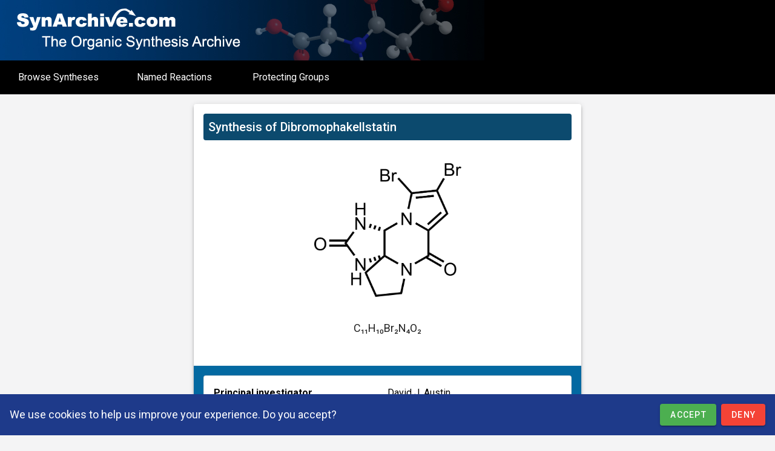

--- FILE ---
content_type: text/html; charset=UTF-8
request_url: https://synarchive.com/syn/52
body_size: 90
content:
<!DOCTYPE html>
<html lang="en">
<head>
    <meta charset="UTF-8">
    <link href="https://cdn.jsdelivr.net/npm/@mdi/font/css/materialdesignicons.min.css" rel="stylesheet">
    <meta name="viewport" content="width=device-width, initial-scale=1.0">
    <meta name="csrf-token" content="AHvSyjua7gyRh13X4Py8ohZgaayaCtegfwh4QWwN">
</head>
<body class="bg-zinc-100">
    <div id="app">
    </div>
    <link rel="preload" as="style" href="https://synarchive.com/build/assets/app-BK6oixb8.css" /><link rel="preload" as="style" href="https://synarchive.com/build/assets/app-CtGFGk5Q.css" /><link rel="modulepreload" href="https://synarchive.com/build/assets/app-C4meIHYw.js" /><link rel="stylesheet" href="https://synarchive.com/build/assets/app-BK6oixb8.css" /><link rel="stylesheet" href="https://synarchive.com/build/assets/app-CtGFGk5Q.css" /><script type="module" src="https://synarchive.com/build/assets/app-C4meIHYw.js"></script></body>
</html>


--- FILE ---
content_type: text/javascript
request_url: https://synarchive.com/build/assets/app-C4meIHYw.js
body_size: 242712
content:
const __vite__mapDeps=(i,m=__vite__mapDeps,d=(m.f||(m.f=["assets/index-dIRkBqBB.js","assets/index-zqPV1XSR.js","assets/index-DcQbKc3P.js","assets/index-zLcbXlVu.js"])))=>i.map(i=>d[i]);
/**
* @vue/shared v3.5.13
* (c) 2018-present Yuxi (Evan) You and Vue contributors
* @license MIT
**//*! #__NO_SIDE_EFFECTS__ */function kn(e){const t=Object.create(null);for(const n of e.split(","))t[n]=1;return n=>n in t}const Xe={},eo=[],Bt=()=>{},Ho=()=>!1,Ai=e=>e.charCodeAt(0)===111&&e.charCodeAt(1)===110&&(e.charCodeAt(2)>122||e.charCodeAt(2)<97),Uc=e=>e.startsWith("onUpdate:"),Qe=Object.assign,Wc=(e,t)=>{const n=e.indexOf(t);n>-1&&e.splice(n,1)},pw=Object.prototype.hasOwnProperty,st=(e,t)=>pw.call(e,t),Ee=Array.isArray,to=e=>wo(e)==="[object Map]",Ii=e=>wo(e)==="[object Set]",If=e=>wo(e)==="[object Date]",gw=e=>wo(e)==="[object RegExp]",Ne=e=>typeof e=="function",We=e=>typeof e=="string",hn=e=>typeof e=="symbol",ut=e=>e!==null&&typeof e=="object",qc=e=>(ut(e)||Ne(e))&&Ne(e.then)&&Ne(e.catch),Cv=Object.prototype.toString,wo=e=>Cv.call(e),yw=e=>wo(e).slice(8,-1),hi=e=>wo(e)==="[object Object]",zc=e=>We(e)&&e!=="NaN"&&e[0]!=="-"&&""+parseInt(e,10)===e,qs=kn(",key,ref,ref_for,ref_key,onVnodeBeforeMount,onVnodeMounted,onVnodeBeforeUpdate,onVnodeUpdated,onVnodeBeforeUnmount,onVnodeUnmounted"),bw=kn("bind,cloak,else-if,else,for,html,if,model,on,once,pre,show,slot,text,memo"),vl=e=>{const t=Object.create(null);return n=>t[n]||(t[n]=e(n))},ww=/-(\w)/g,ct=vl(e=>e.replace(ww,(t,n)=>n?n.toUpperCase():"")),Sw=/\B([A-Z])/g,fn=vl(e=>e.replace(Sw,"-$1").toLowerCase()),os=vl(e=>e.charAt(0).toUpperCase()+e.slice(1)),no=vl(e=>e?`on${os(e)}`:""),sn=(e,t)=>!Object.is(e,t),so=(e,...t)=>{for(let n=0;n<e.length;n++)e[n](...t)},Tv=(e,t,n,s=!1)=>{Object.defineProperty(e,t,{configurable:!0,enumerable:!1,writable:s,value:n})},Ra=e=>{const t=parseFloat(e);return isNaN(t)?e:t},Oa=e=>{const t=We(e)?Number(e):NaN;return isNaN(t)?e:t};let $f;const pl=()=>$f||($f=typeof globalThis<"u"?globalThis:typeof self<"u"?self:typeof window<"u"?window:typeof global<"u"?global:{});function xw(e,t){return e+JSON.stringify(t,(n,s)=>typeof s=="function"?s.toString():s)}const _w="Infinity,undefined,NaN,isFinite,isNaN,parseFloat,parseInt,decodeURI,decodeURIComponent,encodeURI,encodeURIComponent,Math,Number,Date,Array,Object,Boolean,String,RegExp,Map,Set,JSON,Intl,BigInt,console,Error,Symbol",kw=kn(_w);function $i(e){if(Ee(e)){const t={};for(let n=0;n<e.length;n++){const s=e[n],i=We(s)?Ev(s):$i(s);if(i)for(const o in i)t[o]=i[o]}return t}else if(We(e)||ut(e))return e}const Cw=/;(?![^(]*\))/g,Tw=/:([^]+)/,Ew=/\/\*[^]*?\*\//g;function Ev(e){const t={};return e.replace(Ew,"").split(Cw).forEach(n=>{if(n){const s=n.split(Tw);s.length>1&&(t[s[0].trim()]=s[1].trim())}}),t}function Et(e){let t="";if(We(e))t=e;else if(Ee(e))for(let n=0;n<e.length;n++){const s=Et(e[n]);s&&(t+=s+" ")}else if(ut(e))for(const n in e)e[n]&&(t+=n+" ");return t.trim()}function Pw(e){if(!e)return null;let{class:t,style:n}=e;return t&&!We(t)&&(e.class=Et(t)),n&&(e.style=$i(n)),e}const Aw="html,body,base,head,link,meta,style,title,address,article,aside,footer,header,hgroup,h1,h2,h3,h4,h5,h6,nav,section,div,dd,dl,dt,figcaption,figure,picture,hr,img,li,main,ol,p,pre,ul,a,b,abbr,bdi,bdo,br,cite,code,data,dfn,em,i,kbd,mark,q,rp,rt,ruby,s,samp,small,span,strong,sub,sup,time,u,var,wbr,area,audio,map,track,video,embed,object,param,source,canvas,script,noscript,del,ins,caption,col,colgroup,table,thead,tbody,td,th,tr,button,datalist,fieldset,form,input,label,legend,meter,optgroup,option,output,progress,select,textarea,details,dialog,menu,summary,template,blockquote,iframe,tfoot",Iw="svg,animate,animateMotion,animateTransform,circle,clipPath,color-profile,defs,desc,discard,ellipse,feBlend,feColorMatrix,feComponentTransfer,feComposite,feConvolveMatrix,feDiffuseLighting,feDisplacementMap,feDistantLight,feDropShadow,feFlood,feFuncA,feFuncB,feFuncG,feFuncR,feGaussianBlur,feImage,feMerge,feMergeNode,feMorphology,feOffset,fePointLight,feSpecularLighting,feSpotLight,feTile,feTurbulence,filter,foreignObject,g,hatch,hatchpath,image,line,linearGradient,marker,mask,mesh,meshgradient,meshpatch,meshrow,metadata,mpath,path,pattern,polygon,polyline,radialGradient,rect,set,solidcolor,stop,switch,symbol,text,textPath,title,tspan,unknown,use,view",$w="annotation,annotation-xml,maction,maligngroup,malignmark,math,menclose,merror,mfenced,mfrac,mfraction,mglyph,mi,mlabeledtr,mlongdiv,mmultiscripts,mn,mo,mover,mpadded,mphantom,mprescripts,mroot,mrow,ms,mscarries,mscarry,msgroup,msline,mspace,msqrt,msrow,mstack,mstyle,msub,msubsup,msup,mtable,mtd,mtext,mtr,munder,munderover,none,semantics",Rw="area,base,br,col,embed,hr,img,input,link,meta,param,source,track,wbr",Ow=kn(Aw),Vw=kn(Iw),Nw=kn($w),Dw=kn(Rw),Lw="itemscope,allowfullscreen,formnovalidate,ismap,nomodule,novalidate,readonly",Mw=kn(Lw);function Pv(e){return!!e||e===""}function Fw(e,t){if(e.length!==t.length)return!1;let n=!0;for(let s=0;n&&s<e.length;s++)n=Ys(e[s],t[s]);return n}function Ys(e,t){if(e===t)return!0;let n=If(e),s=If(t);if(n||s)return n&&s?e.getTime()===t.getTime():!1;if(n=hn(e),s=hn(t),n||s)return e===t;if(n=Ee(e),s=Ee(t),n||s)return n&&s?Fw(e,t):!1;if(n=ut(e),s=ut(t),n||s){if(!n||!s)return!1;const i=Object.keys(e).length,o=Object.keys(t).length;if(i!==o)return!1;for(const r in e){const a=e.hasOwnProperty(r),l=t.hasOwnProperty(r);if(a&&!l||!a&&l||!Ys(e[r],t[r]))return!1}}return String(e)===String(t)}function gl(e,t){return e.findIndex(n=>Ys(n,t))}const Av=e=>!!(e&&e.__v_isRef===!0),re=e=>We(e)?e:e==null?"":Ee(e)||ut(e)&&(e.toString===Cv||!Ne(e.toString))?Av(e)?re(e.value):JSON.stringify(e,Iv,2):String(e),Iv=(e,t)=>Av(t)?Iv(e,t.value):to(t)?{[`Map(${t.size})`]:[...t.entries()].reduce((n,[s,i],o)=>(n[cu(s,o)+" =>"]=i,n),{})}:Ii(t)?{[`Set(${t.size})`]:[...t.values()].map(n=>cu(n))}:hn(t)?cu(t):ut(t)&&!Ee(t)&&!hi(t)?String(t):t,cu=(e,t="")=>{var n;return hn(e)?`Symbol(${(n=e.description)!=null?n:t})`:e};/**
* @vue/reactivity v3.5.13
* (c) 2018-present Yuxi (Evan) You and Vue contributors
* @license MIT
**/let nn;class Gc{constructor(t=!1){this.detached=t,this._active=!0,this.effects=[],this.cleanups=[],this._isPaused=!1,this.parent=nn,!t&&nn&&(this.index=(nn.scopes||(nn.scopes=[])).push(this)-1)}get active(){return this._active}pause(){if(this._active){this._isPaused=!0;let t,n;if(this.scopes)for(t=0,n=this.scopes.length;t<n;t++)this.scopes[t].pause();for(t=0,n=this.effects.length;t<n;t++)this.effects[t].pause()}}resume(){if(this._active&&this._isPaused){this._isPaused=!1;let t,n;if(this.scopes)for(t=0,n=this.scopes.length;t<n;t++)this.scopes[t].resume();for(t=0,n=this.effects.length;t<n;t++)this.effects[t].resume()}}run(t){if(this._active){const n=nn;try{return nn=this,t()}finally{nn=n}}}on(){nn=this}off(){nn=this.parent}stop(t){if(this._active){this._active=!1;let n,s;for(n=0,s=this.effects.length;n<s;n++)this.effects[n].stop();for(this.effects.length=0,n=0,s=this.cleanups.length;n<s;n++)this.cleanups[n]();if(this.cleanups.length=0,this.scopes){for(n=0,s=this.scopes.length;n<s;n++)this.scopes[n].stop(!0);this.scopes.length=0}if(!this.detached&&this.parent&&!t){const i=this.parent.scopes.pop();i&&i!==this&&(this.parent.scopes[this.index]=i,i.index=this.index)}this.parent=void 0}}}function So(e){return new Gc(e)}function Kc(){return nn}function Lt(e,t=!1){nn&&nn.cleanups.push(e)}let mt;const du=new WeakSet;class sr{constructor(t){this.fn=t,this.deps=void 0,this.depsTail=void 0,this.flags=5,this.next=void 0,this.cleanup=void 0,this.scheduler=void 0,nn&&nn.active&&nn.effects.push(this)}pause(){this.flags|=64}resume(){this.flags&64&&(this.flags&=-65,du.has(this)&&(du.delete(this),this.trigger()))}notify(){this.flags&2&&!(this.flags&32)||this.flags&8||Rv(this)}run(){if(!(this.flags&1))return this.fn();this.flags|=2,Rf(this),Ov(this);const t=mt,n=Hn;mt=this,Hn=!0;try{return this.fn()}finally{Vv(this),mt=t,Hn=n,this.flags&=-3}}stop(){if(this.flags&1){for(let t=this.deps;t;t=t.nextDep)Xc(t);this.deps=this.depsTail=void 0,Rf(this),this.onStop&&this.onStop(),this.flags&=-2}}trigger(){this.flags&64?du.add(this):this.scheduler?this.scheduler():this.runIfDirty()}runIfDirty(){Bu(this)&&this.run()}get dirty(){return Bu(this)}}let $v=0,qo,zo;function Rv(e,t=!1){if(e.flags|=8,t){e.next=zo,zo=e;return}e.next=qo,qo=e}function Yc(){$v++}function Jc(){if(--$v>0)return;if(zo){let t=zo;for(zo=void 0;t;){const n=t.next;t.next=void 0,t.flags&=-9,t=n}}let e;for(;qo;){let t=qo;for(qo=void 0;t;){const n=t.next;if(t.next=void 0,t.flags&=-9,t.flags&1)try{t.trigger()}catch(s){e||(e=s)}t=n}}if(e)throw e}function Ov(e){for(let t=e.deps;t;t=t.nextDep)t.version=-1,t.prevActiveLink=t.dep.activeLink,t.dep.activeLink=t}function Vv(e){let t,n=e.depsTail,s=n;for(;s;){const i=s.prevDep;s.version===-1?(s===n&&(n=i),Xc(s),Bw(s)):t=s,s.dep.activeLink=s.prevActiveLink,s.prevActiveLink=void 0,s=i}e.deps=t,e.depsTail=n}function Bu(e){for(let t=e.deps;t;t=t.nextDep)if(t.dep.version!==t.version||t.dep.computed&&(Nv(t.dep.computed)||t.dep.version!==t.version))return!0;return!!e._dirty}function Nv(e){if(e.flags&4&&!(e.flags&16)||(e.flags&=-17,e.globalVersion===ir))return;e.globalVersion=ir;const t=e.dep;if(e.flags|=2,t.version>0&&!e.isSSR&&e.deps&&!Bu(e)){e.flags&=-3;return}const n=mt,s=Hn;mt=e,Hn=!0;try{Ov(e);const i=e.fn(e._value);(t.version===0||sn(i,e._value))&&(e._value=i,t.version++)}catch(i){throw t.version++,i}finally{mt=n,Hn=s,Vv(e),e.flags&=-3}}function Xc(e,t=!1){const{dep:n,prevSub:s,nextSub:i}=e;if(s&&(s.nextSub=i,e.prevSub=void 0),i&&(i.prevSub=s,e.nextSub=void 0),n.subs===e&&(n.subs=s,!s&&n.computed)){n.computed.flags&=-5;for(let o=n.computed.deps;o;o=o.nextDep)Xc(o,!0)}!t&&!--n.sc&&n.map&&n.map.delete(n.key)}function Bw(e){const{prevDep:t,nextDep:n}=e;t&&(t.nextDep=n,e.prevDep=void 0),n&&(n.prevDep=t,e.nextDep=void 0)}function Hw(e,t){e.effect instanceof sr&&(e=e.effect.fn);const n=new sr(e);t&&Qe(n,t);try{n.run()}catch(i){throw n.stop(),i}const s=n.run.bind(n);return s.effect=n,s}function jw(e){e.effect.stop()}let Hn=!0;const Dv=[];function ti(){Dv.push(Hn),Hn=!1}function ni(){const e=Dv.pop();Hn=e===void 0?!0:e}function Rf(e){const{cleanup:t}=e;if(e.cleanup=void 0,t){const n=mt;mt=void 0;try{t()}finally{mt=n}}}let ir=0;class Uw{constructor(t,n){this.sub=t,this.dep=n,this.version=n.version,this.nextDep=this.prevDep=this.nextSub=this.prevSub=this.prevActiveLink=void 0}}class yl{constructor(t){this.computed=t,this.version=0,this.activeLink=void 0,this.subs=void 0,this.map=void 0,this.key=void 0,this.sc=0}track(t){if(!mt||!Hn||mt===this.computed)return;let n=this.activeLink;if(n===void 0||n.sub!==mt)n=this.activeLink=new Uw(mt,this),mt.deps?(n.prevDep=mt.depsTail,mt.depsTail.nextDep=n,mt.depsTail=n):mt.deps=mt.depsTail=n,Lv(n);else if(n.version===-1&&(n.version=this.version,n.nextDep)){const s=n.nextDep;s.prevDep=n.prevDep,n.prevDep&&(n.prevDep.nextDep=s),n.prevDep=mt.depsTail,n.nextDep=void 0,mt.depsTail.nextDep=n,mt.depsTail=n,mt.deps===n&&(mt.deps=s)}return n}trigger(t){this.version++,ir++,this.notify(t)}notify(t){Yc();try{for(let n=this.subs;n;n=n.prevSub)n.sub.notify()&&n.sub.dep.notify()}finally{Jc()}}}function Lv(e){if(e.dep.sc++,e.sub.flags&4){const t=e.dep.computed;if(t&&!e.dep.subs){t.flags|=20;for(let s=t.deps;s;s=s.nextDep)Lv(s)}const n=e.dep.subs;n!==e&&(e.prevSub=n,n&&(n.nextSub=e)),e.dep.subs=e}}const Va=new WeakMap,vi=Symbol(""),Hu=Symbol(""),or=Symbol("");function qt(e,t,n){if(Hn&&mt){let s=Va.get(e);s||Va.set(e,s=new Map);let i=s.get(n);i||(s.set(n,i=new yl),i.map=s,i.key=n),i.track()}}function bs(e,t,n,s,i,o){const r=Va.get(e);if(!r){ir++;return}const a=l=>{l&&l.trigger()};if(Yc(),t==="clear")r.forEach(a);else{const l=Ee(e),u=l&&zc(n);if(l&&n==="length"){const f=Number(s);r.forEach((d,m)=>{(m==="length"||m===or||!hn(m)&&m>=f)&&a(d)})}else switch((n!==void 0||r.has(void 0))&&a(r.get(n)),u&&a(r.get(or)),t){case"add":l?u&&a(r.get("length")):(a(r.get(vi)),to(e)&&a(r.get(Hu)));break;case"delete":l||(a(r.get(vi)),to(e)&&a(r.get(Hu)));break;case"set":to(e)&&a(r.get(vi));break}}Jc()}function Ww(e,t){const n=Va.get(e);return n&&n.get(t)}function Fi(e){const t=$e(e);return t===e?t:(qt(t,"iterate",or),Sn(e)?t:t.map(zt))}function bl(e){return qt(e=$e(e),"iterate",or),e}const qw={__proto__:null,[Symbol.iterator](){return fu(this,Symbol.iterator,zt)},concat(...e){return Fi(this).concat(...e.map(t=>Ee(t)?Fi(t):t))},entries(){return fu(this,"entries",e=>(e[1]=zt(e[1]),e))},every(e,t){return hs(this,"every",e,t,void 0,arguments)},filter(e,t){return hs(this,"filter",e,t,n=>n.map(zt),arguments)},find(e,t){return hs(this,"find",e,t,zt,arguments)},findIndex(e,t){return hs(this,"findIndex",e,t,void 0,arguments)},findLast(e,t){return hs(this,"findLast",e,t,zt,arguments)},findLastIndex(e,t){return hs(this,"findLastIndex",e,t,void 0,arguments)},forEach(e,t){return hs(this,"forEach",e,t,void 0,arguments)},includes(...e){return mu(this,"includes",e)},indexOf(...e){return mu(this,"indexOf",e)},join(e){return Fi(this).join(e)},lastIndexOf(...e){return mu(this,"lastIndexOf",e)},map(e,t){return hs(this,"map",e,t,void 0,arguments)},pop(){return Do(this,"pop")},push(...e){return Do(this,"push",e)},reduce(e,...t){return Of(this,"reduce",e,t)},reduceRight(e,...t){return Of(this,"reduceRight",e,t)},shift(){return Do(this,"shift")},some(e,t){return hs(this,"some",e,t,void 0,arguments)},splice(...e){return Do(this,"splice",e)},toReversed(){return Fi(this).toReversed()},toSorted(e){return Fi(this).toSorted(e)},toSpliced(...e){return Fi(this).toSpliced(...e)},unshift(...e){return Do(this,"unshift",e)},values(){return fu(this,"values",zt)}};function fu(e,t,n){const s=bl(e),i=s[t]();return s!==e&&!Sn(e)&&(i._next=i.next,i.next=()=>{const o=i._next();return o.value&&(o.value=n(o.value)),o}),i}const zw=Array.prototype;function hs(e,t,n,s,i,o){const r=bl(e),a=r!==e&&!Sn(e),l=r[t];if(l!==zw[t]){const d=l.apply(e,o);return a?zt(d):d}let u=n;r!==e&&(a?u=function(d,m){return n.call(this,zt(d),m,e)}:n.length>2&&(u=function(d,m){return n.call(this,d,m,e)}));const f=l.call(r,u,s);return a&&i?i(f):f}function Of(e,t,n,s){const i=bl(e);let o=n;return i!==e&&(Sn(e)?n.length>3&&(o=function(r,a,l){return n.call(this,r,a,l,e)}):o=function(r,a,l){return n.call(this,r,zt(a),l,e)}),i[t](o,...s)}function mu(e,t,n){const s=$e(e);qt(s,"iterate",or);const i=s[t](...n);return(i===-1||i===!1)&&xl(n[0])?(n[0]=$e(n[0]),s[t](...n)):i}function Do(e,t,n=[]){ti(),Yc();const s=$e(e)[t].apply(e,n);return Jc(),ni(),s}const Gw=kn("__proto__,__v_isRef,__isVue"),Mv=new Set(Object.getOwnPropertyNames(Symbol).filter(e=>e!=="arguments"&&e!=="caller").map(e=>Symbol[e]).filter(hn));function Kw(e){hn(e)||(e=String(e));const t=$e(this);return qt(t,"has",e),t.hasOwnProperty(e)}class Fv{constructor(t=!1,n=!1){this._isReadonly=t,this._isShallow=n}get(t,n,s){if(n==="__v_skip")return t.__v_skip;const i=this._isReadonly,o=this._isShallow;if(n==="__v_isReactive")return!i;if(n==="__v_isReadonly")return i;if(n==="__v_isShallow")return o;if(n==="__v_raw")return s===(i?o?qv:Wv:o?Uv:jv).get(t)||Object.getPrototypeOf(t)===Object.getPrototypeOf(s)?t:void 0;const r=Ee(t);if(!i){let l;if(r&&(l=qw[n]))return l;if(n==="hasOwnProperty")return Kw}const a=Reflect.get(t,n,Re(t)?t:s);return(hn(n)?Mv.has(n):Gw(n))||(i||qt(t,"get",n),o)?a:Re(a)?r&&zc(n)?a:a.value:ut(a)?i?xo(a):Pt(a):a}}class Bv extends Fv{constructor(t=!1){super(!1,t)}set(t,n,s,i){let o=t[n];if(!this._isShallow){const l=Js(o);if(!Sn(s)&&!Js(s)&&(o=$e(o),s=$e(s)),!Ee(t)&&Re(o)&&!Re(s))return l?!1:(o.value=s,!0)}const r=Ee(t)&&zc(n)?Number(n)<t.length:st(t,n),a=Reflect.set(t,n,s,Re(t)?t:i);return t===$e(i)&&(r?sn(s,o)&&bs(t,"set",n,s):bs(t,"add",n,s)),a}deleteProperty(t,n){const s=st(t,n);t[n];const i=Reflect.deleteProperty(t,n);return i&&s&&bs(t,"delete",n,void 0),i}has(t,n){const s=Reflect.has(t,n);return(!hn(n)||!Mv.has(n))&&qt(t,"has",n),s}ownKeys(t){return qt(t,"iterate",Ee(t)?"length":vi),Reflect.ownKeys(t)}}class Hv extends Fv{constructor(t=!1){super(!0,t)}set(t,n){return!0}deleteProperty(t,n){return!0}}const Yw=new Bv,Jw=new Hv,Xw=new Bv(!0),Qw=new Hv(!0),ju=e=>e,Zr=e=>Reflect.getPrototypeOf(e);function Zw(e,t,n){return function(...s){const i=this.__v_raw,o=$e(i),r=to(o),a=e==="entries"||e===Symbol.iterator&&r,l=e==="keys"&&r,u=i[e](...s),f=n?ju:t?Uu:zt;return!t&&qt(o,"iterate",l?Hu:vi),{next(){const{value:d,done:m}=u.next();return m?{value:d,done:m}:{value:a?[f(d[0]),f(d[1])]:f(d),done:m}},[Symbol.iterator](){return this}}}}function ea(e){return function(...t){return e==="delete"?!1:e==="clear"?void 0:this}}function eS(e,t){const n={get(i){const o=this.__v_raw,r=$e(o),a=$e(i);e||(sn(i,a)&&qt(r,"get",i),qt(r,"get",a));const{has:l}=Zr(r),u=t?ju:e?Uu:zt;if(l.call(r,i))return u(o.get(i));if(l.call(r,a))return u(o.get(a));o!==r&&o.get(i)},get size(){const i=this.__v_raw;return!e&&qt($e(i),"iterate",vi),Reflect.get(i,"size",i)},has(i){const o=this.__v_raw,r=$e(o),a=$e(i);return e||(sn(i,a)&&qt(r,"has",i),qt(r,"has",a)),i===a?o.has(i):o.has(i)||o.has(a)},forEach(i,o){const r=this,a=r.__v_raw,l=$e(a),u=t?ju:e?Uu:zt;return!e&&qt(l,"iterate",vi),a.forEach((f,d)=>i.call(o,u(f),u(d),r))}};return Qe(n,e?{add:ea("add"),set:ea("set"),delete:ea("delete"),clear:ea("clear")}:{add(i){!t&&!Sn(i)&&!Js(i)&&(i=$e(i));const o=$e(this);return Zr(o).has.call(o,i)||(o.add(i),bs(o,"add",i,i)),this},set(i,o){!t&&!Sn(o)&&!Js(o)&&(o=$e(o));const r=$e(this),{has:a,get:l}=Zr(r);let u=a.call(r,i);u||(i=$e(i),u=a.call(r,i));const f=l.call(r,i);return r.set(i,o),u?sn(o,f)&&bs(r,"set",i,o):bs(r,"add",i,o),this},delete(i){const o=$e(this),{has:r,get:a}=Zr(o);let l=r.call(o,i);l||(i=$e(i),l=r.call(o,i)),a&&a.call(o,i);const u=o.delete(i);return l&&bs(o,"delete",i,void 0),u},clear(){const i=$e(this),o=i.size!==0,r=i.clear();return o&&bs(i,"clear",void 0,void 0),r}}),["keys","values","entries",Symbol.iterator].forEach(i=>{n[i]=Zw(i,e,t)}),n}function wl(e,t){const n=eS(e,t);return(s,i,o)=>i==="__v_isReactive"?!e:i==="__v_isReadonly"?e:i==="__v_raw"?s:Reflect.get(st(n,i)&&i in s?n:s,i,o)}const tS={get:wl(!1,!1)},nS={get:wl(!1,!0)},sS={get:wl(!0,!1)},iS={get:wl(!0,!0)},jv=new WeakMap,Uv=new WeakMap,Wv=new WeakMap,qv=new WeakMap;function oS(e){switch(e){case"Object":case"Array":return 1;case"Map":case"Set":case"WeakMap":case"WeakSet":return 2;default:return 0}}function rS(e){return e.__v_skip||!Object.isExtensible(e)?0:oS(yw(e))}function Pt(e){return Js(e)?e:Sl(e,!1,Yw,tS,jv)}function Qc(e){return Sl(e,!1,Xw,nS,Uv)}function xo(e){return Sl(e,!0,Jw,sS,Wv)}function aS(e){return Sl(e,!0,Qw,iS,qv)}function Sl(e,t,n,s,i){if(!ut(e)||e.__v_raw&&!(t&&e.__v_isReactive))return e;const o=i.get(e);if(o)return o;const r=rS(e);if(r===0)return e;const a=new Proxy(e,r===2?s:n);return i.set(e,a),a}function jn(e){return Js(e)?jn(e.__v_raw):!!(e&&e.__v_isReactive)}function Js(e){return!!(e&&e.__v_isReadonly)}function Sn(e){return!!(e&&e.__v_isShallow)}function xl(e){return e?!!e.__v_raw:!1}function $e(e){const t=e&&e.__v_raw;return t?$e(t):e}function _l(e){return!st(e,"__v_skip")&&Object.isExtensible(e)&&Tv(e,"__v_skip",!0),e}const zt=e=>ut(e)?Pt(e):e,Uu=e=>ut(e)?xo(e):e;function Re(e){return e?e.__v_isRef===!0:!1}function G(e){return zv(e,!1)}function ke(e){return zv(e,!0)}function zv(e,t){return Re(e)?e:new lS(e,t)}class lS{constructor(t,n){this.dep=new yl,this.__v_isRef=!0,this.__v_isShallow=!1,this._rawValue=n?t:$e(t),this._value=n?t:zt(t),this.__v_isShallow=n}get value(){return this.dep.track(),this._value}set value(t){const n=this._rawValue,s=this.__v_isShallow||Sn(t)||Js(t);t=s?t:$e(t),sn(t,n)&&(this._rawValue=t,this._value=s?t:zt(t),this.dep.trigger())}}function uS(e){e.dep&&e.dep.trigger()}function q(e){return Re(e)?e.value:e}function cS(e){return Ne(e)?e():q(e)}const dS={get:(e,t,n)=>t==="__v_raw"?e:q(Reflect.get(e,t,n)),set:(e,t,n,s)=>{const i=e[t];return Re(i)&&!Re(n)?(i.value=n,!0):Reflect.set(e,t,n,s)}};function Zc(e){return jn(e)?e:new Proxy(e,dS)}class fS{constructor(t){this.__v_isRef=!0,this._value=void 0;const n=this.dep=new yl,{get:s,set:i}=t(n.track.bind(n),n.trigger.bind(n));this._get=s,this._set=i}get value(){return this._value=this._get()}set value(t){this._set(t)}}function Gv(e){return new fS(e)}function Ri(e){const t=Ee(e)?new Array(e.length):{};for(const n in e)t[n]=Kv(e,n);return t}class mS{constructor(t,n,s){this._object=t,this._key=n,this._defaultValue=s,this.__v_isRef=!0,this._value=void 0}get value(){const t=this._object[this._key];return this._value=t===void 0?this._defaultValue:t}set value(t){this._object[this._key]=t}get dep(){return Ww($e(this._object),this._key)}}class hS{constructor(t){this._getter=t,this.__v_isRef=!0,this.__v_isReadonly=!0,this._value=void 0}get value(){return this._value=this._getter()}}function he(e,t,n){return Re(e)?e:Ne(e)?new hS(e):ut(e)&&arguments.length>1?Kv(e,t,n):G(e)}function Kv(e,t,n){const s=e[t];return Re(s)?s:new mS(e,t,n)}class vS{constructor(t,n,s){this.fn=t,this.setter=n,this._value=void 0,this.dep=new yl(this),this.__v_isRef=!0,this.deps=void 0,this.depsTail=void 0,this.flags=16,this.globalVersion=ir-1,this.next=void 0,this.effect=this,this.__v_isReadonly=!n,this.isSSR=s}notify(){if(this.flags|=16,!(this.flags&8)&&mt!==this)return Rv(this,!0),!0}get value(){const t=this.dep.track();return Nv(this),t&&(t.version=this.dep.version),this._value}set value(t){this.setter&&this.setter(t)}}function pS(e,t,n=!1){let s,i;return Ne(e)?s=e:(s=e.get,i=e.set),new vS(s,i,n)}const gS={GET:"get",HAS:"has",ITERATE:"iterate"},yS={SET:"set",ADD:"add",DELETE:"delete",CLEAR:"clear"},ta={},Na=new WeakMap;let Ms;function bS(){return Ms}function Yv(e,t=!1,n=Ms){if(n){let s=Na.get(n);s||Na.set(n,s=[]),s.push(e)}}function wS(e,t,n=Xe){const{immediate:s,deep:i,once:o,scheduler:r,augmentJob:a,call:l}=n,u=x=>i?x:Sn(x)||i===!1||i===0?ws(x,1):ws(x);let f,d,m,v,p=!1,g=!1;if(Re(e)?(d=()=>e.value,p=Sn(e)):jn(e)?(d=()=>u(e),p=!0):Ee(e)?(g=!0,p=e.some(x=>jn(x)||Sn(x)),d=()=>e.map(x=>{if(Re(x))return x.value;if(jn(x))return u(x);if(Ne(x))return l?l(x,2):x()})):Ne(e)?t?d=l?()=>l(e,2):e:d=()=>{if(m){ti();try{m()}finally{ni()}}const x=Ms;Ms=f;try{return l?l(e,3,[v]):e(v)}finally{Ms=x}}:d=Bt,t&&i){const x=d,_=i===!0?1/0:i;d=()=>ws(x(),_)}const w=Kc(),S=()=>{f.stop(),w&&w.active&&Wc(w.effects,f)};if(o&&t){const x=t;t=(..._)=>{x(..._),S()}}let y=g?new Array(e.length).fill(ta):ta;const b=x=>{if(!(!(f.flags&1)||!f.dirty&&!x))if(t){const _=f.run();if(i||p||(g?_.some((A,V)=>sn(A,y[V])):sn(_,y))){m&&m();const A=Ms;Ms=f;try{const V=[_,y===ta?void 0:g&&y[0]===ta?[]:y,v];l?l(t,3,V):t(...V),y=_}finally{Ms=A}}}else f.run()};return a&&a(b),f=new sr(d),f.scheduler=r?()=>r(b,!1):b,v=x=>Yv(x,!1,f),m=f.onStop=()=>{const x=Na.get(f);if(x){if(l)l(x,4);else for(const _ of x)_();Na.delete(f)}},t?s?b(!0):y=f.run():r?r(b.bind(null,!0),!0):f.run(),S.pause=f.pause.bind(f),S.resume=f.resume.bind(f),S.stop=S,S}function ws(e,t=1/0,n){if(t<=0||!ut(e)||e.__v_skip||(n=n||new Set,n.has(e)))return e;if(n.add(e),t--,Re(e))ws(e.value,t,n);else if(Ee(e))for(let s=0;s<e.length;s++)ws(e[s],t,n);else if(Ii(e)||to(e))e.forEach(s=>{ws(s,t,n)});else if(hi(e)){for(const s in e)ws(e[s],t,n);for(const s of Object.getOwnPropertySymbols(e))Object.prototype.propertyIsEnumerable.call(e,s)&&ws(e[s],t,n)}return e}/**
* @vue/runtime-core v3.5.13
* (c) 2018-present Yuxi (Evan) You and Vue contributors
* @license MIT
**/const Jv=[];function SS(e){Jv.push(e)}function xS(){Jv.pop()}function _S(e,t){}const kS={SETUP_FUNCTION:0,0:"SETUP_FUNCTION",RENDER_FUNCTION:1,1:"RENDER_FUNCTION",NATIVE_EVENT_HANDLER:5,5:"NATIVE_EVENT_HANDLER",COMPONENT_EVENT_HANDLER:6,6:"COMPONENT_EVENT_HANDLER",VNODE_HOOK:7,7:"VNODE_HOOK",DIRECTIVE_HOOK:8,8:"DIRECTIVE_HOOK",TRANSITION_HOOK:9,9:"TRANSITION_HOOK",APP_ERROR_HANDLER:10,10:"APP_ERROR_HANDLER",APP_WARN_HANDLER:11,11:"APP_WARN_HANDLER",FUNCTION_REF:12,12:"FUNCTION_REF",ASYNC_COMPONENT_LOADER:13,13:"ASYNC_COMPONENT_LOADER",SCHEDULER:14,14:"SCHEDULER",COMPONENT_UPDATE:15,15:"COMPONENT_UPDATE",APP_UNMOUNT_CLEANUP:16,16:"APP_UNMOUNT_CLEANUP"},CS={sp:"serverPrefetch hook",bc:"beforeCreate hook",c:"created hook",bm:"beforeMount hook",m:"mounted hook",bu:"beforeUpdate hook",u:"updated",bum:"beforeUnmount hook",um:"unmounted hook",a:"activated hook",da:"deactivated hook",ec:"errorCaptured hook",rtc:"renderTracked hook",rtg:"renderTriggered hook",0:"setup function",1:"render function",2:"watcher getter",3:"watcher callback",4:"watcher cleanup function",5:"native event handler",6:"component event handler",7:"vnode hook",8:"directive hook",9:"transition hook",10:"app errorHandler",11:"app warnHandler",12:"ref function",13:"async component loader",14:"scheduler flush",15:"component update",16:"app unmount cleanup function"};function _o(e,t,n,s){try{return s?e(...s):e()}catch(i){Oi(i,t,n)}}function Nn(e,t,n,s){if(Ne(e)){const i=_o(e,t,n,s);return i&&qc(i)&&i.catch(o=>{Oi(o,t,n)}),i}if(Ee(e)){const i=[];for(let o=0;o<e.length;o++)i.push(Nn(e[o],t,n,s));return i}}function Oi(e,t,n,s=!0){const i=t?t.vnode:null,{errorHandler:o,throwUnhandledErrorInProduction:r}=t&&t.appContext.config||Xe;if(t){let a=t.parent;const l=t.proxy,u=`https://vuejs.org/error-reference/#runtime-${n}`;for(;a;){const f=a.ec;if(f){for(let d=0;d<f.length;d++)if(f[d](e,l,u)===!1)return}a=a.parent}if(o){ti(),_o(o,null,10,[e,l,u]),ni();return}}TS(e,n,i,s,r)}function TS(e,t,n,s=!0,i=!1){if(i)throw e;console.error(e)}const on=[];let ts=-1;const io=[];let Fs=null,Gi=0;const Xv=Promise.resolve();let Da=null;function Ue(e){const t=Da||Xv;return e?t.then(this?e.bind(this):e):t}function ES(e){let t=ts+1,n=on.length;for(;t<n;){const s=t+n>>>1,i=on[s],o=ar(i);o<e||o===e&&i.flags&2?t=s+1:n=s}return t}function ed(e){if(!(e.flags&1)){const t=ar(e),n=on[on.length-1];!n||!(e.flags&2)&&t>=ar(n)?on.push(e):on.splice(ES(t),0,e),e.flags|=1,Qv()}}function Qv(){Da||(Da=Xv.then(Zv))}function rr(e){Ee(e)?io.push(...e):Fs&&e.id===-1?Fs.splice(Gi+1,0,e):e.flags&1||(io.push(e),e.flags|=1),Qv()}function Vf(e,t,n=ts+1){for(;n<on.length;n++){const s=on[n];if(s&&s.flags&2){if(e&&s.id!==e.uid)continue;on.splice(n,1),n--,s.flags&4&&(s.flags&=-2),s(),s.flags&4||(s.flags&=-2)}}}function La(e){if(io.length){const t=[...new Set(io)].sort((n,s)=>ar(n)-ar(s));if(io.length=0,Fs){Fs.push(...t);return}for(Fs=t,Gi=0;Gi<Fs.length;Gi++){const n=Fs[Gi];n.flags&4&&(n.flags&=-2),n.flags&8||n(),n.flags&=-2}Fs=null,Gi=0}}const ar=e=>e.id==null?e.flags&2?-1:1/0:e.id;function Zv(e){try{for(ts=0;ts<on.length;ts++){const t=on[ts];t&&!(t.flags&8)&&(t.flags&4&&(t.flags&=-2),_o(t,t.i,t.i?15:14),t.flags&4||(t.flags&=-2))}}finally{for(;ts<on.length;ts++){const t=on[ts];t&&(t.flags&=-2)}ts=-1,on.length=0,La(),Da=null,(on.length||io.length)&&Zv()}}let Ki,na=[];function ep(e,t){var n,s;Ki=e,Ki?(Ki.enabled=!0,na.forEach(({event:i,args:o})=>Ki.emit(i,...o)),na=[]):typeof window<"u"&&window.HTMLElement&&!((s=(n=window.navigator)==null?void 0:n.userAgent)!=null&&s.includes("jsdom"))?((t.__VUE_DEVTOOLS_HOOK_REPLAY__=t.__VUE_DEVTOOLS_HOOK_REPLAY__||[]).push(o=>{ep(o,t)}),setTimeout(()=>{Ki||(t.__VUE_DEVTOOLS_HOOK_REPLAY__=null,na=[])},3e3)):na=[]}let Rt=null,kl=null;function lr(e){const t=Rt;return Rt=e,kl=e&&e.type.__scopeId||null,t}function PS(e){kl=e}function AS(){kl=null}const IS=e=>D;function D(e,t=Rt,n){if(!t||e._n)return e;const s=(...i)=>{s._d&&Xu(-1);const o=lr(t);let r;try{r=e(...i)}finally{lr(o),s._d&&Xu(1)}return r};return s._n=!0,s._c=!0,s._d=!0,s}function xt(e,t){if(Rt===null)return e;const n=Lr(Rt),s=e.dirs||(e.dirs=[]);for(let i=0;i<t.length;i++){let[o,r,a,l=Xe]=t[i];o&&(Ne(o)&&(o={mounted:o,updated:o}),o.deep&&ws(r),s.push({dir:o,instance:n,value:r,oldValue:void 0,arg:a,modifiers:l}))}return e}function ns(e,t,n,s){const i=e.dirs,o=t&&t.dirs;for(let r=0;r<i.length;r++){const a=i[r];o&&(a.oldValue=o[r].value);let l=a.dir[s];l&&(ti(),Nn(l,n,8,[e.el,a,e,t]),ni())}}const tp=Symbol("_vte"),np=e=>e.__isTeleport,Go=e=>e&&(e.disabled||e.disabled===""),Nf=e=>e&&(e.defer||e.defer===""),Df=e=>typeof SVGElement<"u"&&e instanceof SVGElement,Lf=e=>typeof MathMLElement=="function"&&e instanceof MathMLElement,Wu=(e,t)=>{const n=e&&e.to;return We(n)?t?t(n):null:n},sp={name:"Teleport",__isTeleport:!0,process(e,t,n,s,i,o,r,a,l,u){const{mc:f,pc:d,pbc:m,o:{insert:v,querySelector:p,createText:g,createComment:w}}=u,S=Go(t.props);let{shapeFlag:y,children:b,dynamicChildren:x}=t;if(e==null){const _=t.el=g(""),A=t.anchor=g("");v(_,n,s),v(A,n,s);const V=(C,I)=>{y&16&&(i&&i.isCE&&(i.ce._teleportTarget=C),f(b,C,I,i,o,r,a,l))},E=()=>{const C=t.target=Wu(t.props,p),I=op(C,t,g,v);C&&(r!=="svg"&&Df(C)?r="svg":r!=="mathml"&&Lf(C)&&(r="mathml"),S||(V(C,I),ya(t,!1)))};S&&(V(n,A),ya(t,!0)),Nf(t.props)?At(()=>{E(),t.el.__isMounted=!0},o):E()}else{if(Nf(t.props)&&!e.el.__isMounted){At(()=>{sp.process(e,t,n,s,i,o,r,a,l,u),delete e.el.__isMounted},o);return}t.el=e.el,t.targetStart=e.targetStart;const _=t.anchor=e.anchor,A=t.target=e.target,V=t.targetAnchor=e.targetAnchor,E=Go(e.props),C=E?n:A,I=E?_:V;if(r==="svg"||Df(A)?r="svg":(r==="mathml"||Lf(A))&&(r="mathml"),x?(m(e.dynamicChildren,x,C,i,o,r,a),ud(e,t,!0)):l||d(e,t,C,I,i,o,r,a,!1),S)E?t.props&&e.props&&t.props.to!==e.props.to&&(t.props.to=e.props.to):sa(t,n,_,u,1);else if((t.props&&t.props.to)!==(e.props&&e.props.to)){const N=t.target=Wu(t.props,p);N&&sa(t,N,null,u,0)}else E&&sa(t,A,V,u,1);ya(t,S)}},remove(e,t,n,{um:s,o:{remove:i}},o){const{shapeFlag:r,children:a,anchor:l,targetStart:u,targetAnchor:f,target:d,props:m}=e;if(d&&(i(u),i(f)),o&&i(l),r&16){const v=o||!Go(m);for(let p=0;p<a.length;p++){const g=a[p];s(g,t,n,v,!!g.dynamicChildren)}}},move:sa,hydrate:$S};function sa(e,t,n,{o:{insert:s},m:i},o=2){o===0&&s(e.targetAnchor,t,n);const{el:r,anchor:a,shapeFlag:l,children:u,props:f}=e,d=o===2;if(d&&s(r,t,n),(!d||Go(f))&&l&16)for(let m=0;m<u.length;m++)i(u[m],t,n,2);d&&s(a,t,n)}function $S(e,t,n,s,i,o,{o:{nextSibling:r,parentNode:a,querySelector:l,insert:u,createText:f}},d){const m=t.target=Wu(t.props,l);if(m){const v=Go(t.props),p=m._lpa||m.firstChild;if(t.shapeFlag&16)if(v)t.anchor=d(r(e),t,a(e),n,s,i,o),t.targetStart=p,t.targetAnchor=p&&r(p);else{t.anchor=r(e);let g=p;for(;g;){if(g&&g.nodeType===8){if(g.data==="teleport start anchor")t.targetStart=g;else if(g.data==="teleport anchor"){t.targetAnchor=g,m._lpa=t.targetAnchor&&r(t.targetAnchor);break}}g=r(g)}t.targetAnchor||op(m,t,f,u),d(p&&r(p),t,m,n,s,i,o)}ya(t,v)}return t.anchor&&r(t.anchor)}const ip=sp;function ya(e,t){const n=e.ctx;if(n&&n.ut){let s,i;for(t?(s=e.el,i=e.anchor):(s=e.targetStart,i=e.targetAnchor);s&&s!==i;)s.nodeType===1&&s.setAttribute("data-v-owner",n.uid),s=s.nextSibling;n.ut()}}function op(e,t,n,s){const i=t.targetStart=n(""),o=t.targetAnchor=n("");return i[tp]=o,e&&(s(i,e),s(o,e)),o}const Bs=Symbol("_leaveCb"),ia=Symbol("_enterCb");function td(){const e={isMounted:!1,isLeaving:!1,isUnmounting:!1,leavingVNodes:new Map};return lt(()=>{e.isMounted=!0}),_t(()=>{e.isUnmounting=!0}),e}const $n=[Function,Array],nd={mode:String,appear:Boolean,persisted:Boolean,onBeforeEnter:$n,onEnter:$n,onAfterEnter:$n,onEnterCancelled:$n,onBeforeLeave:$n,onLeave:$n,onAfterLeave:$n,onLeaveCancelled:$n,onBeforeAppear:$n,onAppear:$n,onAfterAppear:$n,onAppearCancelled:$n},rp=e=>{const t=e.subTree;return t.component?rp(t.component):t},RS={name:"BaseTransition",props:nd,setup(e,{slots:t}){const n=Zt(),s=td();return()=>{const i=t.default&&Cl(t.default(),!0);if(!i||!i.length)return;const o=ap(i),r=$e(e),{mode:a}=r;if(s.isLeaving)return hu(o);const l=Mf(o);if(!l)return hu(o);let u=ao(l,r,s,n,d=>u=d);l.type!==Ct&&Ts(l,u);let f=n.subTree&&Mf(n.subTree);if(f&&f.type!==Ct&&!Fn(l,f)&&rp(n).type!==Ct){let d=ao(f,r,s,n);if(Ts(f,d),a==="out-in"&&l.type!==Ct)return s.isLeaving=!0,d.afterLeave=()=>{s.isLeaving=!1,n.job.flags&8||n.update(),delete d.afterLeave,f=void 0},hu(o);a==="in-out"&&l.type!==Ct?d.delayLeave=(m,v,p)=>{const g=up(s,f);g[String(f.key)]=f,m[Bs]=()=>{v(),m[Bs]=void 0,delete u.delayedLeave,f=void 0},u.delayedLeave=()=>{p(),delete u.delayedLeave,f=void 0}}:f=void 0}else f&&(f=void 0);return o}}};function ap(e){let t=e[0];if(e.length>1){for(const n of e)if(n.type!==Ct){t=n;break}}return t}const lp=RS;function up(e,t){const{leavingVNodes:n}=e;let s=n.get(t.type);return s||(s=Object.create(null),n.set(t.type,s)),s}function ao(e,t,n,s,i){const{appear:o,mode:r,persisted:a=!1,onBeforeEnter:l,onEnter:u,onAfterEnter:f,onEnterCancelled:d,onBeforeLeave:m,onLeave:v,onAfterLeave:p,onLeaveCancelled:g,onBeforeAppear:w,onAppear:S,onAfterAppear:y,onAppearCancelled:b}=t,x=String(e.key),_=up(n,e),A=(C,I)=>{C&&Nn(C,s,9,I)},V=(C,I)=>{const N=I[1];A(C,I),Ee(C)?C.every($=>$.length<=1)&&N():C.length<=1&&N()},E={mode:r,persisted:a,beforeEnter(C){let I=l;if(!n.isMounted)if(o)I=w||l;else return;C[Bs]&&C[Bs](!0);const N=_[x];N&&Fn(e,N)&&N.el[Bs]&&N.el[Bs](),A(I,[C])},enter(C){let I=u,N=f,$=d;if(!n.isMounted)if(o)I=S||u,N=y||f,$=b||d;else return;let L=!1;const z=C[ia]=se=>{L||(L=!0,se?A($,[C]):A(N,[C]),E.delayedLeave&&E.delayedLeave(),C[ia]=void 0)};I?V(I,[C,z]):z()},leave(C,I){const N=String(e.key);if(C[ia]&&C[ia](!0),n.isUnmounting)return I();A(m,[C]);let $=!1;const L=C[Bs]=z=>{$||($=!0,I(),z?A(g,[C]):A(p,[C]),C[Bs]=void 0,_[N]===e&&delete _[N])};_[N]=e,v?V(v,[C,L]):L()},clone(C){const I=ao(C,t,n,s,i);return i&&i(I),I}};return E}function hu(e){if(Or(e))return e=qn(e),e.children=null,e}function Mf(e){if(!Or(e))return np(e.type)&&e.children?ap(e.children):e;const{shapeFlag:t,children:n}=e;if(n){if(t&16)return n[0];if(t&32&&Ne(n.default))return n.default()}}function Ts(e,t){e.shapeFlag&6&&e.component?(e.transition=t,Ts(e.component.subTree,t)):e.shapeFlag&128?(e.ssContent.transition=t.clone(e.ssContent),e.ssFallback.transition=t.clone(e.ssFallback)):e.transition=t}function Cl(e,t=!1,n){let s=[],i=0;for(let o=0;o<e.length;o++){let r=e[o];const a=n==null?r.key:String(n)+String(r.key!=null?r.key:o);r.type===ee?(r.patchFlag&128&&i++,s=s.concat(Cl(r.children,t,a))):(t||r.type!==Ct)&&s.push(a!=null?qn(r,{key:a}):r)}if(i>1)for(let o=0;o<s.length;o++)s[o].patchFlag=-2;return s}/*! #__NO_SIDE_EFFECTS__ */function ko(e,t){return Ne(e)?Qe({name:e.name},t,{setup:e}):e}function OS(){const e=Zt();return e?(e.appContext.config.idPrefix||"v")+"-"+e.ids[0]+e.ids[1]++:""}function sd(e){e.ids=[e.ids[0]+e.ids[2]+++"-",0,0]}function VS(e){const t=Zt(),n=ke(null);if(t){const i=t.refs===Xe?t.refs={}:t.refs;Object.defineProperty(i,e,{enumerable:!0,get:()=>n.value,set:o=>n.value=o})}return n}function ur(e,t,n,s,i=!1){if(Ee(e)){e.forEach((p,g)=>ur(p,t&&(Ee(t)?t[g]:t),n,s,i));return}if(zs(s)&&!i){s.shapeFlag&512&&s.type.__asyncResolved&&s.component.subTree.component&&ur(e,t,n,s.component.subTree);return}const o=s.shapeFlag&4?Lr(s.component):s.el,r=i?null:o,{i:a,r:l}=e,u=t&&t.r,f=a.refs===Xe?a.refs={}:a.refs,d=a.setupState,m=$e(d),v=d===Xe?()=>!1:p=>st(m,p);if(u!=null&&u!==l&&(We(u)?(f[u]=null,v(u)&&(d[u]=null)):Re(u)&&(u.value=null)),Ne(l))_o(l,a,12,[r,f]);else{const p=We(l),g=Re(l);if(p||g){const w=()=>{if(e.f){const S=p?v(l)?d[l]:f[l]:l.value;i?Ee(S)&&Wc(S,o):Ee(S)?S.includes(o)||S.push(o):p?(f[l]=[o],v(l)&&(d[l]=f[l])):(l.value=[o],e.k&&(f[e.k]=l.value))}else p?(f[l]=r,v(l)&&(d[l]=r)):g&&(l.value=r,e.k&&(f[e.k]=r))};r?(w.id=-1,At(w,n)):w()}}}let Ff=!1;const Bi=()=>{Ff||(console.error("Hydration completed but contains mismatches."),Ff=!0)},NS=e=>e.namespaceURI.includes("svg")&&e.tagName!=="foreignObject",DS=e=>e.namespaceURI.includes("MathML"),oa=e=>{if(e.nodeType===1){if(NS(e))return"svg";if(DS(e))return"mathml"}},Ji=e=>e.nodeType===8;function LS(e){const{mt:t,p:n,o:{patchProp:s,createText:i,nextSibling:o,parentNode:r,remove:a,insert:l,createComment:u}}=e,f=(b,x)=>{if(!x.hasChildNodes()){n(null,b,x),La(),x._vnode=b;return}d(x.firstChild,b,null,null,null),La(),x._vnode=b},d=(b,x,_,A,V,E=!1)=>{E=E||!!x.dynamicChildren;const C=Ji(b)&&b.data==="[",I=()=>g(b,x,_,A,V,C),{type:N,ref:$,shapeFlag:L,patchFlag:z}=x;let se=b.nodeType;x.el=b,z===-2&&(E=!1,x.dynamicChildren=null);let Q=null;switch(N){case _s:se!==3?x.children===""?(l(x.el=i(""),r(b),b),Q=b):Q=I():(b.data!==x.children&&(Bi(),b.data=x.children),Q=o(b));break;case Ct:y(b)?(Q=o(b),S(x.el=b.content.firstChild,b,_)):se!==8||C?Q=I():Q=o(b);break;case gi:if(C&&(b=o(b),se=b.nodeType),se===1||se===3){Q=b;const ae=!x.children.length;for(let Z=0;Z<x.staticCount;Z++)ae&&(x.children+=Q.nodeType===1?Q.outerHTML:Q.data),Z===x.staticCount-1&&(x.anchor=Q),Q=o(Q);return C?o(Q):Q}else I();break;case ee:C?Q=p(b,x,_,A,V,E):Q=I();break;default:if(L&1)(se!==1||x.type.toLowerCase()!==b.tagName.toLowerCase())&&!y(b)?Q=I():Q=m(b,x,_,A,V,E);else if(L&6){x.slotScopeIds=V;const ae=r(b);if(C?Q=w(b):Ji(b)&&b.data==="teleport start"?Q=w(b,b.data,"teleport end"):Q=o(b),t(x,ae,null,_,A,oa(ae),E),zs(x)&&!x.type.__asyncResolved){let Z;C?(Z=h(ee),Z.anchor=Q?Q.previousSibling:ae.lastChild):Z=b.nodeType===3?M(""):h("div"),Z.el=b,x.component.subTree=Z}}else L&64?se!==8?Q=I():Q=x.type.hydrate(b,x,_,A,V,E,e,v):L&128&&(Q=x.type.hydrate(b,x,_,A,oa(r(b)),V,E,e,d))}return $!=null&&ur($,null,A,x),Q},m=(b,x,_,A,V,E)=>{E=E||!!x.dynamicChildren;const{type:C,props:I,patchFlag:N,shapeFlag:$,dirs:L,transition:z}=x,se=C==="input"||C==="option";if(se||N!==-1){L&&ns(x,null,_,"created");let Q=!1;if(y(b)){Q=Op(null,z)&&_&&_.vnode.props&&_.vnode.props.appear;const Z=b.content.firstChild;Q&&z.beforeEnter(Z),S(Z,b,_),x.el=b=Z}if($&16&&!(I&&(I.innerHTML||I.textContent))){let Z=v(b.firstChild,x,b,_,A,V,E);for(;Z;){ra(b,1)||Bi();const K=Z;Z=Z.nextSibling,a(K)}}else if($&8){let Z=x.children;Z[0]===`
`&&(b.tagName==="PRE"||b.tagName==="TEXTAREA")&&(Z=Z.slice(1)),b.textContent!==Z&&(ra(b,0)||Bi(),b.textContent=x.children)}if(I){if(se||!E||N&48){const Z=b.tagName.includes("-");for(const K in I)(se&&(K.endsWith("value")||K==="indeterminate")||Ai(K)&&!qs(K)||K[0]==="."||Z)&&s(b,K,null,I[K],void 0,_)}else if(I.onClick)s(b,"onClick",null,I.onClick,void 0,_);else if(N&4&&jn(I.style))for(const Z in I.style)I.style[Z]}let ae;(ae=I&&I.onVnodeBeforeMount)&&cn(ae,_,x),L&&ns(x,null,_,"beforeMount"),((ae=I&&I.onVnodeMounted)||L||Q)&&jp(()=>{ae&&cn(ae,_,x),Q&&z.enter(b),L&&ns(x,null,_,"mounted")},A)}return b.nextSibling},v=(b,x,_,A,V,E,C)=>{C=C||!!x.dynamicChildren;const I=x.children,N=I.length;for(let $=0;$<N;$++){const L=C?I[$]:I[$]=dn(I[$]),z=L.type===_s;b?(z&&!C&&$+1<N&&dn(I[$+1]).type===_s&&(l(i(b.data.slice(L.children.length)),_,o(b)),b.data=L.children),b=d(b,L,A,V,E,C)):z&&!L.children?l(L.el=i(""),_):(ra(_,1)||Bi(),n(null,L,_,null,A,V,oa(_),E))}return b},p=(b,x,_,A,V,E)=>{const{slotScopeIds:C}=x;C&&(V=V?V.concat(C):C);const I=r(b),N=v(o(b),x,I,_,A,V,E);return N&&Ji(N)&&N.data==="]"?o(x.anchor=N):(Bi(),l(x.anchor=u("]"),I,N),N)},g=(b,x,_,A,V,E)=>{if(ra(b.parentElement,1)||Bi(),x.el=null,E){const N=w(b);for(;;){const $=o(b);if($&&$!==N)a($);else break}}const C=o(b),I=r(b);return a(b),n(null,x,I,C,_,A,oa(I),V),_&&(_.vnode.el=x.el,$l(_,x.el)),C},w=(b,x="[",_="]")=>{let A=0;for(;b;)if(b=o(b),b&&Ji(b)&&(b.data===x&&A++,b.data===_)){if(A===0)return o(b);A--}return b},S=(b,x,_)=>{const A=x.parentNode;A&&A.replaceChild(b,x);let V=_;for(;V;)V.vnode.el===x&&(V.vnode.el=V.subTree.el=b),V=V.parent},y=b=>b.nodeType===1&&b.tagName==="TEMPLATE";return[f,d]}const Bf="data-allow-mismatch",MS={0:"text",1:"children",2:"class",3:"style",4:"attribute"};function ra(e,t){if(t===0||t===1)for(;e&&!e.hasAttribute(Bf);)e=e.parentElement;const n=e&&e.getAttribute(Bf);if(n==null)return!1;if(n==="")return!0;{const s=n.split(",");return t===0&&s.includes("children")?!0:n.split(",").includes(MS[t])}}const FS=pl().requestIdleCallback||(e=>setTimeout(e,1)),BS=pl().cancelIdleCallback||(e=>clearTimeout(e)),HS=(e=1e4)=>t=>{const n=FS(t,{timeout:e});return()=>BS(n)};function jS(e){const{top:t,left:n,bottom:s,right:i}=e.getBoundingClientRect(),{innerHeight:o,innerWidth:r}=window;return(t>0&&t<o||s>0&&s<o)&&(n>0&&n<r||i>0&&i<r)}const US=e=>(t,n)=>{const s=new IntersectionObserver(i=>{for(const o of i)if(o.isIntersecting){s.disconnect(),t();break}},e);return n(i=>{if(i instanceof Element){if(jS(i))return t(),s.disconnect(),!1;s.observe(i)}}),()=>s.disconnect()},WS=e=>t=>{if(e){const n=matchMedia(e);if(n.matches)t();else return n.addEventListener("change",t,{once:!0}),()=>n.removeEventListener("change",t)}},qS=(e=[])=>(t,n)=>{We(e)&&(e=[e]);let s=!1;const i=r=>{s||(s=!0,o(),t(),r.target.dispatchEvent(new r.constructor(r.type,r)))},o=()=>{n(r=>{for(const a of e)r.removeEventListener(a,i)})};return n(r=>{for(const a of e)r.addEventListener(a,i,{once:!0})}),o};function zS(e,t){if(Ji(e)&&e.data==="["){let n=1,s=e.nextSibling;for(;s;){if(s.nodeType===1){if(t(s)===!1)break}else if(Ji(s))if(s.data==="]"){if(--n===0)break}else s.data==="["&&n++;s=s.nextSibling}}else t(e)}const zs=e=>!!e.type.__asyncLoader;/*! #__NO_SIDE_EFFECTS__ */function GS(e){Ne(e)&&(e={loader:e});const{loader:t,loadingComponent:n,errorComponent:s,delay:i=200,hydrate:o,timeout:r,suspensible:a=!0,onError:l}=e;let u=null,f,d=0;const m=()=>(d++,u=null,v()),v=()=>{let p;return u||(p=u=t().catch(g=>{if(g=g instanceof Error?g:new Error(String(g)),l)return new Promise((w,S)=>{l(g,()=>w(m()),()=>S(g),d+1)});throw g}).then(g=>p!==u&&u?u:(g&&(g.__esModule||g[Symbol.toStringTag]==="Module")&&(g=g.default),f=g,g)))};return ko({name:"AsyncComponentWrapper",__asyncLoader:v,__asyncHydrate(p,g,w){const S=o?()=>{const y=o(w,b=>zS(p,b));y&&(g.bum||(g.bum=[])).push(y)}:w;f?S():v().then(()=>!g.isUnmounted&&S())},get __asyncResolved(){return f},setup(){const p=$t;if(sd(p),f)return()=>vu(f,p);const g=b=>{u=null,Oi(b,p,13,!s)};if(a&&p.suspense||lo)return v().then(b=>()=>vu(b,p)).catch(b=>(g(b),()=>s?h(s,{error:b}):null));const w=G(!1),S=G(),y=G(!!i);return i&&setTimeout(()=>{y.value=!1},i),r!=null&&setTimeout(()=>{if(!w.value&&!S.value){const b=new Error(`Async component timed out after ${r}ms.`);g(b),S.value=b}},r),v().then(()=>{w.value=!0,p.parent&&Or(p.parent.vnode)&&p.parent.update()}).catch(b=>{g(b),S.value=b}),()=>{if(w.value&&f)return vu(f,p);if(S.value&&s)return h(s,{error:S.value});if(n&&!y.value)return h(n)}}})}function vu(e,t){const{ref:n,props:s,children:i,ce:o}=t.vnode,r=h(e,s,i);return r.ref=n,r.ce=o,delete t.vnode.ce,r}const Or=e=>e.type.__isKeepAlive,KS={name:"KeepAlive",__isKeepAlive:!0,props:{include:[String,RegExp,Array],exclude:[String,RegExp,Array],max:[String,Number]},setup(e,{slots:t}){const n=Zt(),s=n.ctx;if(!s.renderer)return()=>{const y=t.default&&t.default();return y&&y.length===1?y[0]:y};const i=new Map,o=new Set;let r=null;const a=n.suspense,{renderer:{p:l,m:u,um:f,o:{createElement:d}}}=s,m=d("div");s.activate=(y,b,x,_,A)=>{const V=y.component;u(y,b,x,0,a),l(V.vnode,y,b,x,V,a,_,y.slotScopeIds,A),At(()=>{V.isDeactivated=!1,V.a&&so(V.a);const E=y.props&&y.props.onVnodeMounted;E&&cn(E,V.parent,y)},a)},s.deactivate=y=>{const b=y.component;Fa(b.m),Fa(b.a),u(y,m,null,1,a),At(()=>{b.da&&so(b.da);const x=y.props&&y.props.onVnodeUnmounted;x&&cn(x,b.parent,y),b.isDeactivated=!0},a)};function v(y){pu(y),f(y,n,a,!0)}function p(y){i.forEach((b,x)=>{const _=nc(b.type);_&&!y(_)&&g(x)})}function g(y){const b=i.get(y);b&&(!r||!Fn(b,r))?v(b):r&&pu(r),i.delete(y),o.delete(y)}pe(()=>[e.include,e.exclude],([y,b])=>{y&&p(x=>jo(y,x)),b&&p(x=>!jo(b,x))},{flush:"post",deep:!0});let w=null;const S=()=>{w!=null&&(Ba(n.subTree.type)?At(()=>{i.set(w,aa(n.subTree))},n.subTree.suspense):i.set(w,aa(n.subTree)))};return lt(S),Nr(S),_t(()=>{i.forEach(y=>{const{subTree:b,suspense:x}=n,_=aa(b);if(y.type===_.type&&y.key===_.key){pu(_);const A=_.component.da;A&&At(A,x);return}v(y)})}),()=>{if(w=null,!t.default)return r=null;const y=t.default(),b=y[0];if(y.length>1)return r=null,y;if(!is(b)||!(b.shapeFlag&4)&&!(b.shapeFlag&128))return r=null,b;let x=aa(b);if(x.type===Ct)return r=null,x;const _=x.type,A=nc(zs(x)?x.type.__asyncResolved||{}:_),{include:V,exclude:E,max:C}=e;if(V&&(!A||!jo(V,A))||E&&A&&jo(E,A))return x.shapeFlag&=-257,r=x,b;const I=x.key==null?_:x.key,N=i.get(I);return x.el&&(x=qn(x),b.shapeFlag&128&&(b.ssContent=x)),w=I,N?(x.el=N.el,x.component=N.component,x.transition&&Ts(x,x.transition),x.shapeFlag|=512,o.delete(I),o.add(I)):(o.add(I),C&&o.size>parseInt(C,10)&&g(o.values().next().value)),x.shapeFlag|=256,r=x,Ba(b.type)?b:x}}},YS=KS;function jo(e,t){return Ee(e)?e.some(n=>jo(n,t)):We(e)?e.split(",").includes(t):gw(e)?(e.lastIndex=0,e.test(t)):!1}function Tl(e,t){cp(e,"a",t)}function Vr(e,t){cp(e,"da",t)}function cp(e,t,n=$t){const s=e.__wdc||(e.__wdc=()=>{let i=n;for(;i;){if(i.isDeactivated)return;i=i.parent}return e()});if(El(t,s,n),n){let i=n.parent;for(;i&&i.parent;)Or(i.parent.vnode)&&JS(s,t,n,i),i=i.parent}}function JS(e,t,n,s){const i=El(t,e,s,!0);Al(()=>{Wc(s[t],i)},n)}function pu(e){e.shapeFlag&=-257,e.shapeFlag&=-513}function aa(e){return e.shapeFlag&128?e.ssContent:e}function El(e,t,n=$t,s=!1){if(n){const i=n[e]||(n[e]=[]),o=t.__weh||(t.__weh=(...r)=>{ti();const a=_i(n),l=Nn(t,n,e,r);return a(),ni(),l});return s?i.unshift(o):i.push(o),o}}const As=e=>(t,n=$t)=>{(!lo||e==="sp")&&El(e,(...s)=>t(...s),n)},Co=As("bm"),lt=As("m"),Pl=As("bu"),Nr=As("u"),_t=As("bum"),Al=As("um"),dp=As("sp"),fp=As("rtg"),mp=As("rtc");function hp(e,t=$t){El("ec",e,t)}const id="components",XS="directives";function Me(e,t){return od(id,e,!0,t)||e}const vp=Symbol.for("v-ndc");function pp(e){return We(e)?od(id,e,!1)||e:e||vp}function Ln(e){return od(XS,e)}function od(e,t,n=!0,s=!1){const i=Rt||$t;if(i){const o=i.type;if(e===id){const a=nc(o,!1);if(a&&(a===t||a===ct(t)||a===os(ct(t))))return o}const r=Hf(i[e]||o[e],t)||Hf(i.appContext[e],t);return!r&&s?o:r}}function Hf(e,t){return e&&(e[t]||e[ct(t)]||e[os(ct(t))])}function Te(e,t,n,s){let i;const o=n&&n[s],r=Ee(e);if(r||We(e)){const a=r&&jn(e);let l=!1;a&&(l=!Sn(e),e=bl(e)),i=new Array(e.length);for(let u=0,f=e.length;u<f;u++)i[u]=t(l?zt(e[u]):e[u],u,void 0,o&&o[u])}else if(typeof e=="number"){i=new Array(e);for(let a=0;a<e;a++)i[a]=t(a+1,a,void 0,o&&o[a])}else if(ut(e))if(e[Symbol.iterator])i=Array.from(e,(a,l)=>t(a,l,void 0,o&&o[l]));else{const a=Object.keys(e);i=new Array(a.length);for(let l=0,u=a.length;l<u;l++){const f=a[l];i[l]=t(e[f],f,l,o&&o[l])}}else i=[];return n&&(n[s]=i),i}function QS(e,t){for(let n=0;n<t.length;n++){const s=t[n];if(Ee(s))for(let i=0;i<s.length;i++)e[s[i].name]=s[i].fn;else s&&(e[s.name]=s.key?(...i)=>{const o=s.fn(...i);return o&&(o.key=s.key),o}:s.fn)}return e}function ZS(e,t,n={},s,i){if(Rt.ce||Rt.parent&&zs(Rt.parent)&&Rt.parent.ce)return t!=="default"&&(n.name=t),k(),_e(ee,null,[h("slot",n,s&&s())],64);let o=e[t];o&&o._c&&(o._d=!1),k();const r=o&&rd(o(n)),a=n.key||r&&r.key,l=_e(ee,{key:(a&&!hn(a)?a:`_${t}`)+(!r&&s?"_fb":"")},r||(s?s():[]),r&&e._===1?64:-2);return!i&&l.scopeId&&(l.slotScopeIds=[l.scopeId+"-s"]),o&&o._c&&(o._d=!0),l}function rd(e){return e.some(t=>is(t)?!(t.type===Ct||t.type===ee&&!rd(t.children)):!0)?e:null}function e0(e,t){const n={};for(const s in e)n[t&&/[A-Z]/.test(s)?`on:${s}`:no(s)]=e[s];return n}const qu=e=>e?Kp(e)?Lr(e):qu(e.parent):null,Ko=Qe(Object.create(null),{$:e=>e,$el:e=>e.vnode.el,$data:e=>e.data,$props:e=>e.props,$attrs:e=>e.attrs,$slots:e=>e.slots,$refs:e=>e.refs,$parent:e=>qu(e.parent),$root:e=>qu(e.root),$host:e=>e.ce,$emit:e=>e.emit,$options:e=>ad(e),$forceUpdate:e=>e.f||(e.f=()=>{ed(e.update)}),$nextTick:e=>e.n||(e.n=Ue.bind(e.proxy)),$watch:e=>I0.bind(e)}),gu=(e,t)=>e!==Xe&&!e.__isScriptSetup&&st(e,t),zu={get({_:e},t){if(t==="__v_skip")return!0;const{ctx:n,setupState:s,data:i,props:o,accessCache:r,type:a,appContext:l}=e;let u;if(t[0]!=="$"){const v=r[t];if(v!==void 0)switch(v){case 1:return s[t];case 2:return i[t];case 4:return n[t];case 3:return o[t]}else{if(gu(s,t))return r[t]=1,s[t];if(i!==Xe&&st(i,t))return r[t]=2,i[t];if((u=e.propsOptions[0])&&st(u,t))return r[t]=3,o[t];if(n!==Xe&&st(n,t))return r[t]=4,n[t];Gu&&(r[t]=0)}}const f=Ko[t];let d,m;if(f)return t==="$attrs"&&qt(e.attrs,"get",""),f(e);if((d=a.__cssModules)&&(d=d[t]))return d;if(n!==Xe&&st(n,t))return r[t]=4,n[t];if(m=l.config.globalProperties,st(m,t))return m[t]},set({_:e},t,n){const{data:s,setupState:i,ctx:o}=e;return gu(i,t)?(i[t]=n,!0):s!==Xe&&st(s,t)?(s[t]=n,!0):st(e.props,t)||t[0]==="$"&&t.slice(1)in e?!1:(o[t]=n,!0)},has({_:{data:e,setupState:t,accessCache:n,ctx:s,appContext:i,propsOptions:o}},r){let a;return!!n[r]||e!==Xe&&st(e,r)||gu(t,r)||(a=o[0])&&st(a,r)||st(s,r)||st(Ko,r)||st(i.config.globalProperties,r)},defineProperty(e,t,n){return n.get!=null?e._.accessCache[t]=0:st(n,"value")&&this.set(e,t,n.value,null),Reflect.defineProperty(e,t,n)}},t0=Qe({},zu,{get(e,t){if(t!==Symbol.unscopables)return zu.get(e,t,e)},has(e,t){return t[0]!=="_"&&!kw(t)}});function n0(){return null}function s0(){return null}function i0(e){}function o0(e){}function r0(){return null}function a0(){}function l0(e,t){return null}function u0(){return gp().slots}function c0(){return gp().attrs}function gp(){const e=Zt();return e.setupContext||(e.setupContext=Qp(e))}function cr(e){return Ee(e)?e.reduce((t,n)=>(t[n]=null,t),{}):e}function d0(e,t){const n=cr(e);for(const s in t){if(s.startsWith("__skip"))continue;let i=n[s];i?Ee(i)||Ne(i)?i=n[s]={type:i,default:t[s]}:i.default=t[s]:i===null&&(i=n[s]={default:t[s]}),i&&t[`__skip_${s}`]&&(i.skipFactory=!0)}return n}function f0(e,t){return!e||!t?e||t:Ee(e)&&Ee(t)?e.concat(t):Qe({},cr(e),cr(t))}function m0(e,t){const n={};for(const s in e)t.includes(s)||Object.defineProperty(n,s,{enumerable:!0,get:()=>e[s]});return n}function h0(e){const t=Zt();let n=e();return Zu(),qc(n)&&(n=n.catch(s=>{throw _i(t),s})),[n,()=>_i(t)]}let Gu=!0;function v0(e){const t=ad(e),n=e.proxy,s=e.ctx;Gu=!1,t.beforeCreate&&jf(t.beforeCreate,e,"bc");const{data:i,computed:o,methods:r,watch:a,provide:l,inject:u,created:f,beforeMount:d,mounted:m,beforeUpdate:v,updated:p,activated:g,deactivated:w,beforeDestroy:S,beforeUnmount:y,destroyed:b,unmounted:x,render:_,renderTracked:A,renderTriggered:V,errorCaptured:E,serverPrefetch:C,expose:I,inheritAttrs:N,components:$,directives:L,filters:z}=t;if(u&&p0(u,s,null),r)for(const ae in r){const Z=r[ae];Ne(Z)&&(s[ae]=Z.bind(n))}if(i){const ae=i.call(n,n);ut(ae)&&(e.data=Pt(ae))}if(Gu=!0,o)for(const ae in o){const Z=o[ae],K=Ne(Z)?Z.bind(n,n):Ne(Z.get)?Z.get.bind(n,n):Bt,W=!Ne(Z)&&Ne(Z.set)?Z.set.bind(n):Bt,Y=T({get:K,set:W});Object.defineProperty(s,ae,{enumerable:!0,configurable:!0,get:()=>Y.value,set:ce=>Y.value=ce})}if(a)for(const ae in a)yp(a[ae],s,n,ae);if(l){const ae=Ne(l)?l.call(n):l;Reflect.ownKeys(ae).forEach(Z=>{dt(Z,ae[Z])})}f&&jf(f,e,"c");function Q(ae,Z){Ee(Z)?Z.forEach(K=>ae(K.bind(n))):Z&&ae(Z.bind(n))}if(Q(Co,d),Q(lt,m),Q(Pl,v),Q(Nr,p),Q(Tl,g),Q(Vr,w),Q(hp,E),Q(mp,A),Q(fp,V),Q(_t,y),Q(Al,x),Q(dp,C),Ee(I))if(I.length){const ae=e.exposed||(e.exposed={});I.forEach(Z=>{Object.defineProperty(ae,Z,{get:()=>n[Z],set:K=>n[Z]=K})})}else e.exposed||(e.exposed={});_&&e.render===Bt&&(e.render=_),N!=null&&(e.inheritAttrs=N),$&&(e.components=$),L&&(e.directives=L),C&&sd(e)}function p0(e,t,n=Bt){Ee(e)&&(e=Ku(e));for(const s in e){const i=e[s];let o;ut(i)?"default"in i?o=He(i.from||s,i.default,!0):o=He(i.from||s):o=He(i),Re(o)?Object.defineProperty(t,s,{enumerable:!0,configurable:!0,get:()=>o.value,set:r=>o.value=r}):t[s]=o}}function jf(e,t,n){Nn(Ee(e)?e.map(s=>s.bind(t.proxy)):e.bind(t.proxy),t,n)}function yp(e,t,n,s){let i=s.includes(".")?Mp(n,s):()=>n[s];if(We(e)){const o=t[e];Ne(o)&&pe(i,o)}else if(Ne(e))pe(i,e.bind(n));else if(ut(e))if(Ee(e))e.forEach(o=>yp(o,t,n,s));else{const o=Ne(e.handler)?e.handler.bind(n):t[e.handler];Ne(o)&&pe(i,o,e)}}function ad(e){const t=e.type,{mixins:n,extends:s}=t,{mixins:i,optionsCache:o,config:{optionMergeStrategies:r}}=e.appContext,a=o.get(t);let l;return a?l=a:!i.length&&!n&&!s?l=t:(l={},i.length&&i.forEach(u=>Ma(l,u,r,!0)),Ma(l,t,r)),ut(t)&&o.set(t,l),l}function Ma(e,t,n,s=!1){const{mixins:i,extends:o}=t;o&&Ma(e,o,n,!0),i&&i.forEach(r=>Ma(e,r,n,!0));for(const r in t)if(!(s&&r==="expose")){const a=g0[r]||n&&n[r];e[r]=a?a(e[r],t[r]):t[r]}return e}const g0={data:Uf,props:Wf,emits:Wf,methods:Uo,computed:Uo,beforeCreate:tn,created:tn,beforeMount:tn,mounted:tn,beforeUpdate:tn,updated:tn,beforeDestroy:tn,beforeUnmount:tn,destroyed:tn,unmounted:tn,activated:tn,deactivated:tn,errorCaptured:tn,serverPrefetch:tn,components:Uo,directives:Uo,watch:b0,provide:Uf,inject:y0};function Uf(e,t){return t?e?function(){return Qe(Ne(e)?e.call(this,this):e,Ne(t)?t.call(this,this):t)}:t:e}function y0(e,t){return Uo(Ku(e),Ku(t))}function Ku(e){if(Ee(e)){const t={};for(let n=0;n<e.length;n++)t[e[n]]=e[n];return t}return e}function tn(e,t){return e?[...new Set([].concat(e,t))]:t}function Uo(e,t){return e?Qe(Object.create(null),e,t):t}function Wf(e,t){return e?Ee(e)&&Ee(t)?[...new Set([...e,...t])]:Qe(Object.create(null),cr(e),cr(t??{})):t}function b0(e,t){if(!e)return t;if(!t)return e;const n=Qe(Object.create(null),e);for(const s in t)n[s]=tn(e[s],t[s]);return n}function bp(){return{app:null,config:{isNativeTag:Ho,performance:!1,globalProperties:{},optionMergeStrategies:{},errorHandler:void 0,warnHandler:void 0,compilerOptions:{}},mixins:[],components:{},directives:{},provides:Object.create(null),optionsCache:new WeakMap,propsCache:new WeakMap,emitsCache:new WeakMap}}let w0=0;function S0(e,t){return function(s,i=null){Ne(s)||(s=Qe({},s)),i!=null&&!ut(i)&&(i=null);const o=bp(),r=new WeakSet,a=[];let l=!1;const u=o.app={_uid:w0++,_component:s,_props:i,_container:null,_context:o,_instance:null,version:dd,get config(){return o.config},set config(f){},use(f,...d){return r.has(f)||(f&&Ne(f.install)?(r.add(f),f.install(u,...d)):Ne(f)&&(r.add(f),f(u,...d))),u},mixin(f){return o.mixins.includes(f)||o.mixins.push(f),u},component(f,d){return d?(o.components[f]=d,u):o.components[f]},directive(f,d){return d?(o.directives[f]=d,u):o.directives[f]},mount(f,d,m){if(!l){const v=u._ceVNode||h(s,i);return v.appContext=o,m===!0?m="svg":m===!1&&(m=void 0),d&&t?t(v,f):e(v,f,m),l=!0,u._container=f,f.__vue_app__=u,Lr(v.component)}},onUnmount(f){a.push(f)},unmount(){l&&(Nn(a,u._instance,16),e(null,u._container),delete u._container.__vue_app__)},provide(f,d){return o.provides[f]=d,u},runWithContext(f){const d=pi;pi=u;try{return f()}finally{pi=d}}};return u}}let pi=null;function dt(e,t){if($t){let n=$t.provides;const s=$t.parent&&$t.parent.provides;s===n&&(n=$t.provides=Object.create(s)),n[e]=t}}function He(e,t,n=!1){const s=$t||Rt;if(s||pi){const i=pi?pi._context.provides:s?s.parent==null?s.vnode.appContext&&s.vnode.appContext.provides:s.parent.provides:void 0;if(i&&e in i)return i[e];if(arguments.length>1)return n&&Ne(t)?t.call(s&&s.proxy):t}}function wp(){return!!($t||Rt||pi)}const Sp={},xp=()=>Object.create(Sp),_p=e=>Object.getPrototypeOf(e)===Sp;function x0(e,t,n,s=!1){const i={},o=xp();e.propsDefaults=Object.create(null),kp(e,t,i,o);for(const r in e.propsOptions[0])r in i||(i[r]=void 0);n?e.props=s?i:Qc(i):e.type.props?e.props=i:e.props=o,e.attrs=o}function _0(e,t,n,s){const{props:i,attrs:o,vnode:{patchFlag:r}}=e,a=$e(i),[l]=e.propsOptions;let u=!1;if((s||r>0)&&!(r&16)){if(r&8){const f=e.vnode.dynamicProps;for(let d=0;d<f.length;d++){let m=f[d];if(Il(e.emitsOptions,m))continue;const v=t[m];if(l)if(st(o,m))v!==o[m]&&(o[m]=v,u=!0);else{const p=ct(m);i[p]=Yu(l,a,p,v,e,!1)}else v!==o[m]&&(o[m]=v,u=!0)}}}else{kp(e,t,i,o)&&(u=!0);let f;for(const d in a)(!t||!st(t,d)&&((f=fn(d))===d||!st(t,f)))&&(l?n&&(n[d]!==void 0||n[f]!==void 0)&&(i[d]=Yu(l,a,d,void 0,e,!0)):delete i[d]);if(o!==a)for(const d in o)(!t||!st(t,d))&&(delete o[d],u=!0)}u&&bs(e.attrs,"set","")}function kp(e,t,n,s){const[i,o]=e.propsOptions;let r=!1,a;if(t)for(let l in t){if(qs(l))continue;const u=t[l];let f;i&&st(i,f=ct(l))?!o||!o.includes(f)?n[f]=u:(a||(a={}))[f]=u:Il(e.emitsOptions,l)||(!(l in s)||u!==s[l])&&(s[l]=u,r=!0)}if(o){const l=$e(n),u=a||Xe;for(let f=0;f<o.length;f++){const d=o[f];n[d]=Yu(i,l,d,u[d],e,!st(u,d))}}return r}function Yu(e,t,n,s,i,o){const r=e[n];if(r!=null){const a=st(r,"default");if(a&&s===void 0){const l=r.default;if(r.type!==Function&&!r.skipFactory&&Ne(l)){const{propsDefaults:u}=i;if(n in u)s=u[n];else{const f=_i(i);s=u[n]=l.call(null,t),f()}}else s=l;i.ce&&i.ce._setProp(n,s)}r[0]&&(o&&!a?s=!1:r[1]&&(s===""||s===fn(n))&&(s=!0))}return s}const k0=new WeakMap;function Cp(e,t,n=!1){const s=n?k0:t.propsCache,i=s.get(e);if(i)return i;const o=e.props,r={},a=[];let l=!1;if(!Ne(e)){const f=d=>{l=!0;const[m,v]=Cp(d,t,!0);Qe(r,m),v&&a.push(...v)};!n&&t.mixins.length&&t.mixins.forEach(f),e.extends&&f(e.extends),e.mixins&&e.mixins.forEach(f)}if(!o&&!l)return ut(e)&&s.set(e,eo),eo;if(Ee(o))for(let f=0;f<o.length;f++){const d=ct(o[f]);qf(d)&&(r[d]=Xe)}else if(o)for(const f in o){const d=ct(f);if(qf(d)){const m=o[f],v=r[d]=Ee(m)||Ne(m)?{type:m}:Qe({},m),p=v.type;let g=!1,w=!0;if(Ee(p))for(let S=0;S<p.length;++S){const y=p[S],b=Ne(y)&&y.name;if(b==="Boolean"){g=!0;break}else b==="String"&&(w=!1)}else g=Ne(p)&&p.name==="Boolean";v[0]=g,v[1]=w,(g||st(v,"default"))&&a.push(d)}}const u=[r,a];return ut(e)&&s.set(e,u),u}function qf(e){return e[0]!=="$"&&!qs(e)}const Tp=e=>e[0]==="_"||e==="$stable",ld=e=>Ee(e)?e.map(dn):[dn(e)],C0=(e,t,n)=>{if(t._n)return t;const s=D((...i)=>ld(t(...i)),n);return s._c=!1,s},Ep=(e,t,n)=>{const s=e._ctx;for(const i in e){if(Tp(i))continue;const o=e[i];if(Ne(o))t[i]=C0(i,o,s);else if(o!=null){const r=ld(o);t[i]=()=>r}}},Pp=(e,t)=>{const n=ld(t);e.slots.default=()=>n},Ap=(e,t,n)=>{for(const s in t)(n||s!=="_")&&(e[s]=t[s])},T0=(e,t,n)=>{const s=e.slots=xp();if(e.vnode.shapeFlag&32){const i=t._;i?(Ap(s,t,n),n&&Tv(s,"_",i,!0)):Ep(t,s)}else t&&Pp(e,t)},E0=(e,t,n)=>{const{vnode:s,slots:i}=e;let o=!0,r=Xe;if(s.shapeFlag&32){const a=t._;a?n&&a===1?o=!1:Ap(i,t,n):(o=!t.$stable,Ep(t,i)),r=t}else t&&(Pp(e,t),r={default:1});if(o)for(const a in i)!Tp(a)&&r[a]==null&&delete i[a]},At=jp;function Ip(e){return Rp(e)}function $p(e){return Rp(e,LS)}function Rp(e,t){const n=pl();n.__VUE__=!0;const{insert:s,remove:i,patchProp:o,createElement:r,createText:a,createComment:l,setText:u,setElementText:f,parentNode:d,nextSibling:m,setScopeId:v=Bt,insertStaticContent:p}=e,g=(P,R,F,ne=null,X=null,ie=null,de=void 0,ue=null,fe=!!R.dynamicChildren)=>{if(P===R)return;P&&!Fn(P,R)&&(ne=J(P),ce(P,X,ie,!0),P=null),R.patchFlag===-2&&(fe=!1,R.dynamicChildren=null);const{type:le,ref:Ce,shapeFlag:ge}=R;switch(le){case _s:w(P,R,F,ne);break;case Ct:S(P,R,F,ne);break;case gi:P==null&&y(R,F,ne,de);break;case ee:$(P,R,F,ne,X,ie,de,ue,fe);break;default:ge&1?_(P,R,F,ne,X,ie,de,ue,fe):ge&6?L(P,R,F,ne,X,ie,de,ue,fe):(ge&64||ge&128)&&le.process(P,R,F,ne,X,ie,de,ue,fe,U)}Ce!=null&&X&&ur(Ce,P&&P.ref,ie,R||P,!R)},w=(P,R,F,ne)=>{if(P==null)s(R.el=a(R.children),F,ne);else{const X=R.el=P.el;R.children!==P.children&&u(X,R.children)}},S=(P,R,F,ne)=>{P==null?s(R.el=l(R.children||""),F,ne):R.el=P.el},y=(P,R,F,ne)=>{[P.el,P.anchor]=p(P.children,R,F,ne,P.el,P.anchor)},b=({el:P,anchor:R},F,ne)=>{let X;for(;P&&P!==R;)X=m(P),s(P,F,ne),P=X;s(R,F,ne)},x=({el:P,anchor:R})=>{let F;for(;P&&P!==R;)F=m(P),i(P),P=F;i(R)},_=(P,R,F,ne,X,ie,de,ue,fe)=>{R.type==="svg"?de="svg":R.type==="math"&&(de="mathml"),P==null?A(R,F,ne,X,ie,de,ue,fe):C(P,R,X,ie,de,ue,fe)},A=(P,R,F,ne,X,ie,de,ue)=>{let fe,le;const{props:Ce,shapeFlag:ge,transition:Ae,dirs:Fe}=P;if(fe=P.el=r(P.type,ie,Ce&&Ce.is,Ce),ge&8?f(fe,P.children):ge&16&&E(P.children,fe,null,ne,X,yu(P,ie),de,ue),Fe&&ns(P,null,ne,"created"),V(fe,P,P.scopeId,de,ne),Ce){for(const Ve in Ce)Ve!=="value"&&!qs(Ve)&&o(fe,Ve,null,Ce[Ve],ie,ne);"value"in Ce&&o(fe,"value",null,Ce.value,ie),(le=Ce.onVnodeBeforeMount)&&cn(le,ne,P)}Fe&&ns(P,null,ne,"beforeMount");const Oe=Op(X,Ae);Oe&&Ae.beforeEnter(fe),s(fe,R,F),((le=Ce&&Ce.onVnodeMounted)||Oe||Fe)&&At(()=>{le&&cn(le,ne,P),Oe&&Ae.enter(fe),Fe&&ns(P,null,ne,"mounted")},X)},V=(P,R,F,ne,X)=>{if(F&&v(P,F),ne)for(let ie=0;ie<ne.length;ie++)v(P,ne[ie]);if(X){let ie=X.subTree;if(R===ie||Ba(ie.type)&&(ie.ssContent===R||ie.ssFallback===R)){const de=X.vnode;V(P,de,de.scopeId,de.slotScopeIds,X.parent)}}},E=(P,R,F,ne,X,ie,de,ue,fe=0)=>{for(let le=fe;le<P.length;le++){const Ce=P[le]=ue?Hs(P[le]):dn(P[le]);g(null,Ce,R,F,ne,X,ie,de,ue)}},C=(P,R,F,ne,X,ie,de)=>{const ue=R.el=P.el;let{patchFlag:fe,dynamicChildren:le,dirs:Ce}=R;fe|=P.patchFlag&16;const ge=P.props||Xe,Ae=R.props||Xe;let Fe;if(F&&oi(F,!1),(Fe=Ae.onVnodeBeforeUpdate)&&cn(Fe,F,R,P),Ce&&ns(R,P,F,"beforeUpdate"),F&&oi(F,!0),(ge.innerHTML&&Ae.innerHTML==null||ge.textContent&&Ae.textContent==null)&&f(ue,""),le?I(P.dynamicChildren,le,ue,F,ne,yu(R,X),ie):de||Z(P,R,ue,null,F,ne,yu(R,X),ie,!1),fe>0){if(fe&16)N(ue,ge,Ae,F,X);else if(fe&2&&ge.class!==Ae.class&&o(ue,"class",null,Ae.class,X),fe&4&&o(ue,"style",ge.style,Ae.style,X),fe&8){const Oe=R.dynamicProps;for(let Ve=0;Ve<Oe.length;Ve++){const Ge=Oe[Ve],wt=ge[Ge],yt=Ae[Ge];(yt!==wt||Ge==="value")&&o(ue,Ge,wt,yt,X,F)}}fe&1&&P.children!==R.children&&f(ue,R.children)}else!de&&le==null&&N(ue,ge,Ae,F,X);((Fe=Ae.onVnodeUpdated)||Ce)&&At(()=>{Fe&&cn(Fe,F,R,P),Ce&&ns(R,P,F,"updated")},ne)},I=(P,R,F,ne,X,ie,de)=>{for(let ue=0;ue<R.length;ue++){const fe=P[ue],le=R[ue],Ce=fe.el&&(fe.type===ee||!Fn(fe,le)||fe.shapeFlag&70)?d(fe.el):F;g(fe,le,Ce,null,ne,X,ie,de,!0)}},N=(P,R,F,ne,X)=>{if(R!==F){if(R!==Xe)for(const ie in R)!qs(ie)&&!(ie in F)&&o(P,ie,R[ie],null,X,ne);for(const ie in F){if(qs(ie))continue;const de=F[ie],ue=R[ie];de!==ue&&ie!=="value"&&o(P,ie,ue,de,X,ne)}"value"in F&&o(P,"value",R.value,F.value,X)}},$=(P,R,F,ne,X,ie,de,ue,fe)=>{const le=R.el=P?P.el:a(""),Ce=R.anchor=P?P.anchor:a("");let{patchFlag:ge,dynamicChildren:Ae,slotScopeIds:Fe}=R;Fe&&(ue=ue?ue.concat(Fe):Fe),P==null?(s(le,F,ne),s(Ce,F,ne),E(R.children||[],F,Ce,X,ie,de,ue,fe)):ge>0&&ge&64&&Ae&&P.dynamicChildren?(I(P.dynamicChildren,Ae,F,X,ie,de,ue),(R.key!=null||X&&R===X.subTree)&&ud(P,R,!0)):Z(P,R,F,Ce,X,ie,de,ue,fe)},L=(P,R,F,ne,X,ie,de,ue,fe)=>{R.slotScopeIds=ue,P==null?R.shapeFlag&512?X.ctx.activate(R,F,ne,de,fe):z(R,F,ne,X,ie,de,fe):se(P,R,fe)},z=(P,R,F,ne,X,ie,de)=>{const ue=P.component=Gp(P,ne,X);if(Or(P)&&(ue.ctx.renderer=U),Yp(ue,!1,de),ue.asyncDep){if(X&&X.registerDep(ue,Q,de),!P.el){const fe=ue.subTree=h(Ct);S(null,fe,R,F)}}else Q(ue,P,R,F,X,ie,de)},se=(P,R,F)=>{const ne=R.component=P.component;if(D0(P,R,F))if(ne.asyncDep&&!ne.asyncResolved){ae(ne,R,F);return}else ne.next=R,ne.update();else R.el=P.el,ne.vnode=R},Q=(P,R,F,ne,X,ie,de)=>{const ue=()=>{if(P.isMounted){let{next:ge,bu:Ae,u:Fe,parent:Oe,vnode:Ve}=P;{const Vt=Vp(P);if(Vt){ge&&(ge.el=Ve.el,ae(P,ge,de)),Vt.asyncDep.then(()=>{P.isUnmounted||ue()});return}}let Ge=ge,wt;oi(P,!1),ge?(ge.el=Ve.el,ae(P,ge,de)):ge=Ve,Ae&&so(Ae),(wt=ge.props&&ge.props.onVnodeBeforeUpdate)&&cn(wt,Oe,ge,Ve),oi(P,!0);const yt=ba(P),Mt=P.subTree;P.subTree=yt,g(Mt,yt,d(Mt.el),J(Mt),P,X,ie),ge.el=yt.el,Ge===null&&$l(P,yt.el),Fe&&At(Fe,X),(wt=ge.props&&ge.props.onVnodeUpdated)&&At(()=>cn(wt,Oe,ge,Ve),X)}else{let ge;const{el:Ae,props:Fe}=R,{bm:Oe,m:Ve,parent:Ge,root:wt,type:yt}=P,Mt=zs(R);if(oi(P,!1),Oe&&so(Oe),!Mt&&(ge=Fe&&Fe.onVnodeBeforeMount)&&cn(ge,Ge,R),oi(P,!0),Ae&&te){const Vt=()=>{P.subTree=ba(P),te(Ae,P.subTree,P,X,null)};Mt&&yt.__asyncHydrate?yt.__asyncHydrate(Ae,P,Vt):Vt()}else{wt.ce&&wt.ce._injectChildStyle(yt);const Vt=P.subTree=ba(P);g(null,Vt,F,ne,P,X,ie),R.el=Vt.el}if(Ve&&At(Ve,X),!Mt&&(ge=Fe&&Fe.onVnodeMounted)){const Vt=R;At(()=>cn(ge,Ge,Vt),X)}(R.shapeFlag&256||Ge&&zs(Ge.vnode)&&Ge.vnode.shapeFlag&256)&&P.a&&At(P.a,X),P.isMounted=!0,R=F=ne=null}};P.scope.on();const fe=P.effect=new sr(ue);P.scope.off();const le=P.update=fe.run.bind(fe),Ce=P.job=fe.runIfDirty.bind(fe);Ce.i=P,Ce.id=P.uid,fe.scheduler=()=>ed(Ce),oi(P,!0),le()},ae=(P,R,F)=>{R.component=P;const ne=P.vnode.props;P.vnode=R,P.next=null,_0(P,R.props,ne,F),E0(P,R.children,F),ti(),Vf(P),ni()},Z=(P,R,F,ne,X,ie,de,ue,fe=!1)=>{const le=P&&P.children,Ce=P?P.shapeFlag:0,ge=R.children,{patchFlag:Ae,shapeFlag:Fe}=R;if(Ae>0){if(Ae&128){W(le,ge,F,ne,X,ie,de,ue,fe);return}else if(Ae&256){K(le,ge,F,ne,X,ie,de,ue,fe);return}}Fe&8?(Ce&16&&Se(le,X,ie),ge!==le&&f(F,ge)):Ce&16?Fe&16?W(le,ge,F,ne,X,ie,de,ue,fe):Se(le,X,ie,!0):(Ce&8&&f(F,""),Fe&16&&E(ge,F,ne,X,ie,de,ue,fe))},K=(P,R,F,ne,X,ie,de,ue,fe)=>{P=P||eo,R=R||eo;const le=P.length,Ce=R.length,ge=Math.min(le,Ce);let Ae;for(Ae=0;Ae<ge;Ae++){const Fe=R[Ae]=fe?Hs(R[Ae]):dn(R[Ae]);g(P[Ae],Fe,F,null,X,ie,de,ue,fe)}le>Ce?Se(P,X,ie,!0,!1,ge):E(R,F,ne,X,ie,de,ue,fe,ge)},W=(P,R,F,ne,X,ie,de,ue,fe)=>{let le=0;const Ce=R.length;let ge=P.length-1,Ae=Ce-1;for(;le<=ge&&le<=Ae;){const Fe=P[le],Oe=R[le]=fe?Hs(R[le]):dn(R[le]);if(Fn(Fe,Oe))g(Fe,Oe,F,null,X,ie,de,ue,fe);else break;le++}for(;le<=ge&&le<=Ae;){const Fe=P[ge],Oe=R[Ae]=fe?Hs(R[Ae]):dn(R[Ae]);if(Fn(Fe,Oe))g(Fe,Oe,F,null,X,ie,de,ue,fe);else break;ge--,Ae--}if(le>ge){if(le<=Ae){const Fe=Ae+1,Oe=Fe<Ce?R[Fe].el:ne;for(;le<=Ae;)g(null,R[le]=fe?Hs(R[le]):dn(R[le]),F,Oe,X,ie,de,ue,fe),le++}}else if(le>Ae)for(;le<=ge;)ce(P[le],X,ie,!0),le++;else{const Fe=le,Oe=le,Ve=new Map;for(le=Oe;le<=Ae;le++){const gn=R[le]=fe?Hs(R[le]):dn(R[le]);gn.key!=null&&Ve.set(gn.key,le)}let Ge,wt=0;const yt=Ae-Oe+1;let Mt=!1,Vt=0;const ms=new Array(yt);for(le=0;le<yt;le++)ms[le]=0;for(le=Fe;le<=ge;le++){const gn=P[le];if(wt>=yt){ce(gn,X,ie,!0);continue}let Zn;if(gn.key!=null)Zn=Ve.get(gn.key);else for(Ge=Oe;Ge<=Ae;Ge++)if(ms[Ge-Oe]===0&&Fn(gn,R[Ge])){Zn=Ge;break}Zn===void 0?ce(gn,X,ie,!0):(ms[Zn-Oe]=le+1,Zn>=Vt?Vt=Zn:Mt=!0,g(gn,R[Zn],F,null,X,ie,de,ue,fe),wt++)}const Qr=Mt?P0(ms):eo;for(Ge=Qr.length-1,le=yt-1;le>=0;le--){const gn=Oe+le,Zn=R[gn],Af=gn+1<Ce?R[gn+1].el:ne;ms[le]===0?g(null,Zn,F,Af,X,ie,de,ue,fe):Mt&&(Ge<0||le!==Qr[Ge]?Y(Zn,F,Af,2):Ge--)}}},Y=(P,R,F,ne,X=null)=>{const{el:ie,type:de,transition:ue,children:fe,shapeFlag:le}=P;if(le&6){Y(P.component.subTree,R,F,ne);return}if(le&128){P.suspense.move(R,F,ne);return}if(le&64){de.move(P,R,F,U);return}if(de===ee){s(ie,R,F);for(let ge=0;ge<fe.length;ge++)Y(fe[ge],R,F,ne);s(P.anchor,R,F);return}if(de===gi){b(P,R,F);return}if(ne!==2&&le&1&&ue)if(ne===0)ue.beforeEnter(ie),s(ie,R,F),At(()=>ue.enter(ie),X);else{const{leave:ge,delayLeave:Ae,afterLeave:Fe}=ue,Oe=()=>s(ie,R,F),Ve=()=>{ge(ie,()=>{Oe(),Fe&&Fe()})};Ae?Ae(ie,Oe,Ve):Ve()}else s(ie,R,F)},ce=(P,R,F,ne=!1,X=!1)=>{const{type:ie,props:de,ref:ue,children:fe,dynamicChildren:le,shapeFlag:Ce,patchFlag:ge,dirs:Ae,cacheIndex:Fe}=P;if(ge===-2&&(X=!1),ue!=null&&ur(ue,null,F,P,!0),Fe!=null&&(R.renderCache[Fe]=void 0),Ce&256){R.ctx.deactivate(P);return}const Oe=Ce&1&&Ae,Ve=!zs(P);let Ge;if(Ve&&(Ge=de&&de.onVnodeBeforeUnmount)&&cn(Ge,R,P),Ce&6)Le(P.component,F,ne);else{if(Ce&128){P.suspense.unmount(F,ne);return}Oe&&ns(P,null,R,"beforeUnmount"),Ce&64?P.type.remove(P,R,F,U,ne):le&&!le.hasOnce&&(ie!==ee||ge>0&&ge&64)?Se(le,R,F,!1,!0):(ie===ee&&ge&384||!X&&Ce&16)&&Se(fe,R,F),ne&&Pe(P)}(Ve&&(Ge=de&&de.onVnodeUnmounted)||Oe)&&At(()=>{Ge&&cn(Ge,R,P),Oe&&ns(P,null,R,"unmounted")},F)},Pe=P=>{const{type:R,el:F,anchor:ne,transition:X}=P;if(R===ee){be(F,ne);return}if(R===gi){x(P);return}const ie=()=>{i(F),X&&!X.persisted&&X.afterLeave&&X.afterLeave()};if(P.shapeFlag&1&&X&&!X.persisted){const{leave:de,delayLeave:ue}=X,fe=()=>de(F,ie);ue?ue(P.el,ie,fe):fe()}else ie()},be=(P,R)=>{let F;for(;P!==R;)F=m(P),i(P),P=F;i(R)},Le=(P,R,F)=>{const{bum:ne,scope:X,job:ie,subTree:de,um:ue,m:fe,a:le}=P;Fa(fe),Fa(le),ne&&so(ne),X.stop(),ie&&(ie.flags|=8,ce(de,P,R,F)),ue&&At(ue,R),At(()=>{P.isUnmounted=!0},R),R&&R.pendingBranch&&!R.isUnmounted&&P.asyncDep&&!P.asyncResolved&&P.suspenseId===R.pendingId&&(R.deps--,R.deps===0&&R.resolve())},Se=(P,R,F,ne=!1,X=!1,ie=0)=>{for(let de=ie;de<P.length;de++)ce(P[de],R,F,ne,X)},J=P=>{if(P.shapeFlag&6)return J(P.component.subTree);if(P.shapeFlag&128)return P.suspense.next();const R=m(P.anchor||P.el),F=R&&R[tp];return F?m(F):R};let B=!1;const H=(P,R,F)=>{P==null?R._vnode&&ce(R._vnode,null,null,!0):g(R._vnode||null,P,R,null,null,null,F),R._vnode=P,B||(B=!0,Vf(),La(),B=!1)},U={p:g,um:ce,m:Y,r:Pe,mt:z,mc:E,pc:Z,pbc:I,n:J,o:e};let j,te;return t&&([j,te]=t(U)),{render:H,hydrate:j,createApp:S0(H,j)}}function yu({type:e,props:t},n){return n==="svg"&&e==="foreignObject"||n==="mathml"&&e==="annotation-xml"&&t&&t.encoding&&t.encoding.includes("html")?void 0:n}function oi({effect:e,job:t},n){n?(e.flags|=32,t.flags|=4):(e.flags&=-33,t.flags&=-5)}function Op(e,t){return(!e||e&&!e.pendingBranch)&&t&&!t.persisted}function ud(e,t,n=!1){const s=e.children,i=t.children;if(Ee(s)&&Ee(i))for(let o=0;o<s.length;o++){const r=s[o];let a=i[o];a.shapeFlag&1&&!a.dynamicChildren&&((a.patchFlag<=0||a.patchFlag===32)&&(a=i[o]=Hs(i[o]),a.el=r.el),!n&&a.patchFlag!==-2&&ud(r,a)),a.type===_s&&(a.el=r.el)}}function P0(e){const t=e.slice(),n=[0];let s,i,o,r,a;const l=e.length;for(s=0;s<l;s++){const u=e[s];if(u!==0){if(i=n[n.length-1],e[i]<u){t[s]=i,n.push(s);continue}for(o=0,r=n.length-1;o<r;)a=o+r>>1,e[n[a]]<u?o=a+1:r=a;u<e[n[o]]&&(o>0&&(t[s]=n[o-1]),n[o]=s)}}for(o=n.length,r=n[o-1];o-- >0;)n[o]=r,r=t[r];return n}function Vp(e){const t=e.subTree.component;if(t)return t.asyncDep&&!t.asyncResolved?t:Vp(t)}function Fa(e){if(e)for(let t=0;t<e.length;t++)e[t].flags|=8}const Np=Symbol.for("v-scx"),Dp=()=>He(Np);function Ot(e,t){return Dr(e,null,t)}function A0(e,t){return Dr(e,null,{flush:"post"})}function Lp(e,t){return Dr(e,null,{flush:"sync"})}function pe(e,t,n){return Dr(e,t,n)}function Dr(e,t,n=Xe){const{immediate:s,deep:i,flush:o,once:r}=n,a=Qe({},n),l=t&&s||!t&&o!=="post";let u;if(lo){if(o==="sync"){const v=Dp();u=v.__watcherHandles||(v.__watcherHandles=[])}else if(!l){const v=()=>{};return v.stop=Bt,v.resume=Bt,v.pause=Bt,v}}const f=$t;a.call=(v,p,g)=>Nn(v,f,p,g);let d=!1;o==="post"?a.scheduler=v=>{At(v,f&&f.suspense)}:o!=="sync"&&(d=!0,a.scheduler=(v,p)=>{p?v():ed(v)}),a.augmentJob=v=>{t&&(v.flags|=4),d&&(v.flags|=2,f&&(v.id=f.uid,v.i=f))};const m=wS(e,t,a);return lo&&(u?u.push(m):l&&m()),m}function I0(e,t,n){const s=this.proxy,i=We(e)?e.includes(".")?Mp(s,e):()=>s[e]:e.bind(s,s);let o;Ne(t)?o=t:(o=t.handler,n=t);const r=_i(this),a=Dr(i,o.bind(s),n);return r(),a}function Mp(e,t){const n=t.split(".");return()=>{let s=e;for(let i=0;i<n.length&&s;i++)s=s[n[i]];return s}}function $0(e,t,n=Xe){const s=Zt(),i=ct(t),o=fn(t),r=Fp(e,i),a=Gv((l,u)=>{let f,d=Xe,m;return Lp(()=>{const v=e[i];sn(f,v)&&(f=v,u())}),{get(){return l(),n.get?n.get(f):f},set(v){const p=n.set?n.set(v):v;if(!sn(p,f)&&!(d!==Xe&&sn(v,d)))return;const g=s.vnode.props;g&&(t in g||i in g||o in g)&&(`onUpdate:${t}`in g||`onUpdate:${i}`in g||`onUpdate:${o}`in g)||(f=v,u()),s.emit(`update:${t}`,p),sn(v,p)&&sn(v,d)&&!sn(p,m)&&u(),d=v,m=p}}});return a[Symbol.iterator]=()=>{let l=0;return{next(){return l<2?{value:l++?r||Xe:a,done:!1}:{done:!0}}}},a}const Fp=(e,t)=>t==="modelValue"||t==="model-value"?e.modelModifiers:e[`${t}Modifiers`]||e[`${ct(t)}Modifiers`]||e[`${fn(t)}Modifiers`];function R0(e,t,...n){if(e.isUnmounted)return;const s=e.vnode.props||Xe;let i=n;const o=t.startsWith("update:"),r=o&&Fp(s,t.slice(7));r&&(r.trim&&(i=n.map(f=>We(f)?f.trim():f)),r.number&&(i=n.map(Ra)));let a,l=s[a=no(t)]||s[a=no(ct(t))];!l&&o&&(l=s[a=no(fn(t))]),l&&Nn(l,e,6,i);const u=s[a+"Once"];if(u){if(!e.emitted)e.emitted={};else if(e.emitted[a])return;e.emitted[a]=!0,Nn(u,e,6,i)}}function Bp(e,t,n=!1){const s=t.emitsCache,i=s.get(e);if(i!==void 0)return i;const o=e.emits;let r={},a=!1;if(!Ne(e)){const l=u=>{const f=Bp(u,t,!0);f&&(a=!0,Qe(r,f))};!n&&t.mixins.length&&t.mixins.forEach(l),e.extends&&l(e.extends),e.mixins&&e.mixins.forEach(l)}return!o&&!a?(ut(e)&&s.set(e,null),null):(Ee(o)?o.forEach(l=>r[l]=null):Qe(r,o),ut(e)&&s.set(e,r),r)}function Il(e,t){return!e||!Ai(t)?!1:(t=t.slice(2).replace(/Once$/,""),st(e,t[0].toLowerCase()+t.slice(1))||st(e,fn(t))||st(e,t))}function ba(e){const{type:t,vnode:n,proxy:s,withProxy:i,propsOptions:[o],slots:r,attrs:a,emit:l,render:u,renderCache:f,props:d,data:m,setupState:v,ctx:p,inheritAttrs:g}=e,w=lr(e);let S,y;try{if(n.shapeFlag&4){const x=i||s,_=x;S=dn(u.call(_,x,f,d,v,m,p)),y=a}else{const x=t;S=dn(x.length>1?x(d,{attrs:a,slots:r,emit:l}):x(d,null)),y=t.props?a:V0(a)}}catch(x){Yo.length=0,Oi(x,e,1),S=h(Ct)}let b=S;if(y&&g!==!1){const x=Object.keys(y),{shapeFlag:_}=b;x.length&&_&7&&(o&&x.some(Uc)&&(y=N0(y,o)),b=qn(b,y,!1,!0))}return n.dirs&&(b=qn(b,null,!1,!0),b.dirs=b.dirs?b.dirs.concat(n.dirs):n.dirs),n.transition&&Ts(b,n.transition),S=b,lr(w),S}function O0(e,t=!0){let n;for(let s=0;s<e.length;s++){const i=e[s];if(is(i)){if(i.type!==Ct||i.children==="v-if"){if(n)return;n=i}}else return}return n}const V0=e=>{let t;for(const n in e)(n==="class"||n==="style"||Ai(n))&&((t||(t={}))[n]=e[n]);return t},N0=(e,t)=>{const n={};for(const s in e)(!Uc(s)||!(s.slice(9)in t))&&(n[s]=e[s]);return n};function D0(e,t,n){const{props:s,children:i,component:o}=e,{props:r,children:a,patchFlag:l}=t,u=o.emitsOptions;if(t.dirs||t.transition)return!0;if(n&&l>=0){if(l&1024)return!0;if(l&16)return s?zf(s,r,u):!!r;if(l&8){const f=t.dynamicProps;for(let d=0;d<f.length;d++){const m=f[d];if(r[m]!==s[m]&&!Il(u,m))return!0}}}else return(i||a)&&(!a||!a.$stable)?!0:s===r?!1:s?r?zf(s,r,u):!0:!!r;return!1}function zf(e,t,n){const s=Object.keys(t);if(s.length!==Object.keys(e).length)return!0;for(let i=0;i<s.length;i++){const o=s[i];if(t[o]!==e[o]&&!Il(n,o))return!0}return!1}function $l({vnode:e,parent:t},n){for(;t;){const s=t.subTree;if(s.suspense&&s.suspense.activeBranch===e&&(s.el=e.el),s===e)(e=t.vnode).el=n,t=t.parent;else break}}const Ba=e=>e.__isSuspense;let Ju=0;const L0={name:"Suspense",__isSuspense:!0,process(e,t,n,s,i,o,r,a,l,u){if(e==null)F0(t,n,s,i,o,r,a,l,u);else{if(o&&o.deps>0&&!e.suspense.isInFallback){t.suspense=e.suspense,t.suspense.vnode=t,t.el=e.el;return}B0(e,t,n,s,i,r,a,l,u)}},hydrate:H0,normalize:j0},M0=L0;function dr(e,t){const n=e.props&&e.props[t];Ne(n)&&n()}function F0(e,t,n,s,i,o,r,a,l){const{p:u,o:{createElement:f}}=l,d=f("div"),m=e.suspense=Hp(e,i,s,t,d,n,o,r,a,l);u(null,m.pendingBranch=e.ssContent,d,null,s,m,o,r),m.deps>0?(dr(e,"onPending"),dr(e,"onFallback"),u(null,e.ssFallback,t,n,s,null,o,r),oo(m,e.ssFallback)):m.resolve(!1,!0)}function B0(e,t,n,s,i,o,r,a,{p:l,um:u,o:{createElement:f}}){const d=t.suspense=e.suspense;d.vnode=t,t.el=e.el;const m=t.ssContent,v=t.ssFallback,{activeBranch:p,pendingBranch:g,isInFallback:w,isHydrating:S}=d;if(g)d.pendingBranch=m,Fn(m,g)?(l(g,m,d.hiddenContainer,null,i,d,o,r,a),d.deps<=0?d.resolve():w&&(S||(l(p,v,n,s,i,null,o,r,a),oo(d,v)))):(d.pendingId=Ju++,S?(d.isHydrating=!1,d.activeBranch=g):u(g,i,d),d.deps=0,d.effects.length=0,d.hiddenContainer=f("div"),w?(l(null,m,d.hiddenContainer,null,i,d,o,r,a),d.deps<=0?d.resolve():(l(p,v,n,s,i,null,o,r,a),oo(d,v))):p&&Fn(m,p)?(l(p,m,n,s,i,d,o,r,a),d.resolve(!0)):(l(null,m,d.hiddenContainer,null,i,d,o,r,a),d.deps<=0&&d.resolve()));else if(p&&Fn(m,p))l(p,m,n,s,i,d,o,r,a),oo(d,m);else if(dr(t,"onPending"),d.pendingBranch=m,m.shapeFlag&512?d.pendingId=m.component.suspenseId:d.pendingId=Ju++,l(null,m,d.hiddenContainer,null,i,d,o,r,a),d.deps<=0)d.resolve();else{const{timeout:y,pendingId:b}=d;y>0?setTimeout(()=>{d.pendingId===b&&d.fallback(v)},y):y===0&&d.fallback(v)}}function Hp(e,t,n,s,i,o,r,a,l,u,f=!1){const{p:d,m,um:v,n:p,o:{parentNode:g,remove:w}}=u;let S;const y=U0(e);y&&t&&t.pendingBranch&&(S=t.pendingId,t.deps++);const b=e.props?Oa(e.props.timeout):void 0,x=o,_={vnode:e,parent:t,parentComponent:n,namespace:r,container:s,hiddenContainer:i,deps:0,pendingId:Ju++,timeout:typeof b=="number"?b:-1,activeBranch:null,pendingBranch:null,isInFallback:!f,isHydrating:f,isUnmounted:!1,effects:[],resolve(A=!1,V=!1){const{vnode:E,activeBranch:C,pendingBranch:I,pendingId:N,effects:$,parentComponent:L,container:z}=_;let se=!1;_.isHydrating?_.isHydrating=!1:A||(se=C&&I.transition&&I.transition.mode==="out-in",se&&(C.transition.afterLeave=()=>{N===_.pendingId&&(m(I,z,o===x?p(C):o,0),rr($))}),C&&(g(C.el)===z&&(o=p(C)),v(C,L,_,!0)),se||m(I,z,o,0)),oo(_,I),_.pendingBranch=null,_.isInFallback=!1;let Q=_.parent,ae=!1;for(;Q;){if(Q.pendingBranch){Q.effects.push(...$),ae=!0;break}Q=Q.parent}!ae&&!se&&rr($),_.effects=[],y&&t&&t.pendingBranch&&S===t.pendingId&&(t.deps--,t.deps===0&&!V&&t.resolve()),dr(E,"onResolve")},fallback(A){if(!_.pendingBranch)return;const{vnode:V,activeBranch:E,parentComponent:C,container:I,namespace:N}=_;dr(V,"onFallback");const $=p(E),L=()=>{_.isInFallback&&(d(null,A,I,$,C,null,N,a,l),oo(_,A))},z=A.transition&&A.transition.mode==="out-in";z&&(E.transition.afterLeave=L),_.isInFallback=!0,v(E,C,null,!0),z||L()},move(A,V,E){_.activeBranch&&m(_.activeBranch,A,V,E),_.container=A},next(){return _.activeBranch&&p(_.activeBranch)},registerDep(A,V,E){const C=!!_.pendingBranch;C&&_.deps++;const I=A.vnode.el;A.asyncDep.catch(N=>{Oi(N,A,0)}).then(N=>{if(A.isUnmounted||_.isUnmounted||_.pendingId!==A.suspenseId)return;A.asyncResolved=!0;const{vnode:$}=A;ec(A,N,!1),I&&($.el=I);const L=!I&&A.subTree.el;V(A,$,g(I||A.subTree.el),I?null:p(A.subTree),_,r,E),L&&w(L),$l(A,$.el),C&&--_.deps===0&&_.resolve()})},unmount(A,V){_.isUnmounted=!0,_.activeBranch&&v(_.activeBranch,n,A,V),_.pendingBranch&&v(_.pendingBranch,n,A,V)}};return _}function H0(e,t,n,s,i,o,r,a,l){const u=t.suspense=Hp(t,s,n,e.parentNode,document.createElement("div"),null,i,o,r,a,!0),f=l(e,u.pendingBranch=t.ssContent,n,u,o,r);return u.deps===0&&u.resolve(!1,!0),f}function j0(e){const{shapeFlag:t,children:n}=e,s=t&32;e.ssContent=Gf(s?n.default:n),e.ssFallback=s?Gf(n.fallback):h(Ct)}function Gf(e){let t;if(Ne(e)){const n=xi&&e._c;n&&(e._d=!1,k()),e=e(),n&&(e._d=!0,t=Kt,Up())}return Ee(e)&&(e=O0(e)),e=dn(e),t&&!e.dynamicChildren&&(e.dynamicChildren=t.filter(n=>n!==e)),e}function jp(e,t){t&&t.pendingBranch?Ee(e)?t.effects.push(...e):t.effects.push(e):rr(e)}function oo(e,t){e.activeBranch=t;const{vnode:n,parentComponent:s}=e;let i=t.el;for(;!i&&t.component;)t=t.component.subTree,i=t.el;n.el=i,s&&s.subTree===n&&(s.vnode.el=i,$l(s,i))}function U0(e){const t=e.props&&e.props.suspensible;return t!=null&&t!==!1}const ee=Symbol.for("v-fgt"),_s=Symbol.for("v-txt"),Ct=Symbol.for("v-cmt"),gi=Symbol.for("v-stc"),Yo=[];let Kt=null;function k(e=!1){Yo.push(Kt=e?null:[])}function Up(){Yo.pop(),Kt=Yo[Yo.length-1]||null}let xi=1;function Xu(e,t=!1){xi+=e,e<0&&Kt&&t&&(Kt.hasOnce=!0)}function Wp(e){return e.dynamicChildren=xi>0?Kt||eo:null,Up(),xi>0&&Kt&&Kt.push(e),e}function O(e,t,n,s,i,o){return Wp(c(e,t,n,s,i,o,!0))}function _e(e,t,n,s,i){return Wp(h(e,t,n,s,i,!0))}function is(e){return e?e.__v_isVNode===!0:!1}function Fn(e,t){return e.type===t.type&&e.key===t.key}function W0(e){}const qp=({key:e})=>e??null,wa=({ref:e,ref_key:t,ref_for:n})=>(typeof e=="number"&&(e=""+e),e!=null?We(e)||Re(e)||Ne(e)?{i:Rt,r:e,k:t,f:!!n}:e:null);function c(e,t=null,n=null,s=0,i=null,o=e===ee?0:1,r=!1,a=!1){const l={__v_isVNode:!0,__v_skip:!0,type:e,props:t,key:t&&qp(t),ref:t&&wa(t),scopeId:kl,slotScopeIds:null,children:n,component:null,suspense:null,ssContent:null,ssFallback:null,dirs:null,transition:null,el:null,anchor:null,target:null,targetStart:null,targetAnchor:null,staticCount:0,shapeFlag:o,patchFlag:s,dynamicProps:i,dynamicChildren:null,appContext:null,ctx:Rt};return a?(cd(l,n),o&128&&e.normalize(l)):n&&(l.shapeFlag|=We(n)?8:16),xi>0&&!r&&Kt&&(l.patchFlag>0||o&6)&&l.patchFlag!==32&&Kt.push(l),l}const h=q0;function q0(e,t=null,n=null,s=0,i=null,o=!1){if((!e||e===vp)&&(e=Ct),is(e)){const a=qn(e,t,!0);return n&&cd(a,n),xi>0&&!o&&Kt&&(a.shapeFlag&6?Kt[Kt.indexOf(e)]=a:Kt.push(a)),a.patchFlag=-2,a}if(Q0(e)&&(e=e.__vccOpts),t){t=zp(t);let{class:a,style:l}=t;a&&!We(a)&&(t.class=Et(a)),ut(l)&&(xl(l)&&!Ee(l)&&(l=Qe({},l)),t.style=$i(l))}const r=We(e)?1:Ba(e)?128:np(e)?64:ut(e)?4:Ne(e)?2:0;return c(e,t,n,s,i,r,o,!0)}function zp(e){return e?xl(e)||_p(e)?Qe({},e):e:null}function qn(e,t,n=!1,s=!1){const{props:i,ref:o,patchFlag:r,children:a,transition:l}=e,u=t?me(i||{},t):i,f={__v_isVNode:!0,__v_skip:!0,type:e.type,props:u,key:u&&qp(u),ref:t&&t.ref?n&&o?Ee(o)?o.concat(wa(t)):[o,wa(t)]:wa(t):o,scopeId:e.scopeId,slotScopeIds:e.slotScopeIds,children:a,target:e.target,targetStart:e.targetStart,targetAnchor:e.targetAnchor,staticCount:e.staticCount,shapeFlag:e.shapeFlag,patchFlag:t&&e.type!==ee?r===-1?16:r|16:r,dynamicProps:e.dynamicProps,dynamicChildren:e.dynamicChildren,appContext:e.appContext,dirs:e.dirs,transition:l,component:e.component,suspense:e.suspense,ssContent:e.ssContent&&qn(e.ssContent),ssFallback:e.ssFallback&&qn(e.ssFallback),el:e.el,anchor:e.anchor,ctx:e.ctx,ce:e.ce};return l&&s&&Ts(f,l.clone(f)),f}function M(e=" ",t=0){return h(_s,null,e,t)}function z0(e,t){const n=h(gi,null,e);return n.staticCount=t,n}function ve(e="",t=!1){return t?(k(),_e(Ct,null,e)):h(Ct,null,e)}function dn(e){return e==null||typeof e=="boolean"?h(Ct):Ee(e)?h(ee,null,e.slice()):is(e)?Hs(e):h(_s,null,String(e))}function Hs(e){return e.el===null&&e.patchFlag!==-1||e.memo?e:qn(e)}function cd(e,t){let n=0;const{shapeFlag:s}=e;if(t==null)t=null;else if(Ee(t))n=16;else if(typeof t=="object")if(s&65){const i=t.default;i&&(i._c&&(i._d=!1),cd(e,i()),i._c&&(i._d=!0));return}else{n=32;const i=t._;!i&&!_p(t)?t._ctx=Rt:i===3&&Rt&&(Rt.slots._===1?t._=1:(t._=2,e.patchFlag|=1024))}else Ne(t)?(t={default:t,_ctx:Rt},n=32):(t=String(t),s&64?(n=16,t=[M(t)]):n=8);e.children=t,e.shapeFlag|=n}function me(...e){const t={};for(let n=0;n<e.length;n++){const s=e[n];for(const i in s)if(i==="class")t.class!==s.class&&(t.class=Et([t.class,s.class]));else if(i==="style")t.style=$i([t.style,s.style]);else if(Ai(i)){const o=t[i],r=s[i];r&&o!==r&&!(Ee(o)&&o.includes(r))&&(t[i]=o?[].concat(o,r):r)}else i!==""&&(t[i]=s[i])}return t}function cn(e,t,n,s=null){Nn(e,t,7,[n,s])}const G0=bp();let K0=0;function Gp(e,t,n){const s=e.type,i=(t?t.appContext:e.appContext)||G0,o={uid:K0++,vnode:e,type:s,parent:t,appContext:i,root:null,next:null,subTree:null,effect:null,update:null,job:null,scope:new Gc(!0),render:null,proxy:null,exposed:null,exposeProxy:null,withProxy:null,provides:t?t.provides:Object.create(i.provides),ids:t?t.ids:["",0,0],accessCache:null,renderCache:[],components:null,directives:null,propsOptions:Cp(s,i),emitsOptions:Bp(s,i),emit:null,emitted:null,propsDefaults:Xe,inheritAttrs:s.inheritAttrs,ctx:Xe,data:Xe,props:Xe,attrs:Xe,slots:Xe,refs:Xe,setupState:Xe,setupContext:null,suspense:n,suspenseId:n?n.pendingId:0,asyncDep:null,asyncResolved:!1,isMounted:!1,isUnmounted:!1,isDeactivated:!1,bc:null,c:null,bm:null,m:null,bu:null,u:null,um:null,bum:null,da:null,a:null,rtg:null,rtc:null,ec:null,sp:null};return o.ctx={_:o},o.root=t?t.root:o,o.emit=R0.bind(null,o),e.ce&&e.ce(o),o}let $t=null;const Zt=()=>$t||Rt;let Ha,Qu;{const e=pl(),t=(n,s)=>{let i;return(i=e[n])||(i=e[n]=[]),i.push(s),o=>{i.length>1?i.forEach(r=>r(o)):i[0](o)}};Ha=t("__VUE_INSTANCE_SETTERS__",n=>$t=n),Qu=t("__VUE_SSR_SETTERS__",n=>lo=n)}const _i=e=>{const t=$t;return Ha(e),e.scope.on(),()=>{e.scope.off(),Ha(t)}},Zu=()=>{$t&&$t.scope.off(),Ha(null)};function Kp(e){return e.vnode.shapeFlag&4}let lo=!1;function Yp(e,t=!1,n=!1){t&&Qu(t);const{props:s,children:i}=e.vnode,o=Kp(e);x0(e,s,o,t),T0(e,i,n);const r=o?Y0(e,t):void 0;return t&&Qu(!1),r}function Y0(e,t){const n=e.type;e.accessCache=Object.create(null),e.proxy=new Proxy(e.ctx,zu);const{setup:s}=n;if(s){ti();const i=e.setupContext=s.length>1?Qp(e):null,o=_i(e),r=_o(s,e,0,[e.props,i]),a=qc(r);if(ni(),o(),(a||e.sp)&&!zs(e)&&sd(e),a){if(r.then(Zu,Zu),t)return r.then(l=>{ec(e,l,t)}).catch(l=>{Oi(l,e,0)});e.asyncDep=r}else ec(e,r,t)}else Xp(e,t)}function ec(e,t,n){Ne(t)?e.type.__ssrInlineRender?e.ssrRender=t:e.render=t:ut(t)&&(e.setupState=Zc(t)),Xp(e,n)}let ja,tc;function Jp(e){ja=e,tc=t=>{t.render._rc&&(t.withProxy=new Proxy(t.ctx,t0))}}const J0=()=>!ja;function Xp(e,t,n){const s=e.type;if(!e.render){if(!t&&ja&&!s.render){const i=s.template||ad(e).template;if(i){const{isCustomElement:o,compilerOptions:r}=e.appContext.config,{delimiters:a,compilerOptions:l}=s,u=Qe(Qe({isCustomElement:o,delimiters:a},r),l);s.render=ja(i,u)}}e.render=s.render||Bt,tc&&tc(e)}{const i=_i(e);ti();try{v0(e)}finally{ni(),i()}}}const X0={get(e,t){return qt(e,"get",""),e[t]}};function Qp(e){const t=n=>{e.exposed=n||{}};return{attrs:new Proxy(e.attrs,X0),slots:e.slots,emit:e.emit,expose:t}}function Lr(e){return e.exposed?e.exposeProxy||(e.exposeProxy=new Proxy(Zc(_l(e.exposed)),{get(t,n){if(n in t)return t[n];if(n in Ko)return Ko[n](e)},has(t,n){return n in t||n in Ko}})):e.proxy}function nc(e,t=!0){return Ne(e)?e.displayName||e.name:e.name||t&&e.__name}function Q0(e){return Ne(e)&&"__vccOpts"in e}const T=(e,t)=>pS(e,t,lo);function Is(e,t,n){const s=arguments.length;return s===2?ut(t)&&!Ee(t)?is(t)?h(e,null,[t]):h(e,t):h(e,null,t):(s>3?n=Array.prototype.slice.call(arguments,2):s===3&&is(n)&&(n=[n]),h(e,t,n))}function Z0(){}function ex(e,t,n,s){const i=n[s];if(i&&Zp(i,e))return i;const o=t();return o.memo=e.slice(),o.cacheIndex=s,n[s]=o}function Zp(e,t){const n=e.memo;if(n.length!=t.length)return!1;for(let s=0;s<n.length;s++)if(sn(n[s],t[s]))return!1;return xi>0&&Kt&&Kt.push(e),!0}const dd="3.5.13",tx=Bt,nx=CS,sx=Ki,ix=ep,ox={createComponentInstance:Gp,setupComponent:Yp,renderComponentRoot:ba,setCurrentRenderingInstance:lr,isVNode:is,normalizeVNode:dn,getComponentPublicInstance:Lr,ensureValidVNode:rd,pushWarningContext:SS,popWarningContext:xS},rx=ox,ax=null,lx=null,ux=null;/**
* @vue/runtime-dom v3.5.13
* (c) 2018-present Yuxi (Evan) You and Vue contributors
* @license MIT
**/let sc;const Kf=typeof window<"u"&&window.trustedTypes;if(Kf)try{sc=Kf.createPolicy("vue",{createHTML:e=>e})}catch{}const eg=sc?e=>sc.createHTML(e):e=>e,cx="http://www.w3.org/2000/svg",dx="http://www.w3.org/1998/Math/MathML",ys=typeof document<"u"?document:null,Yf=ys&&ys.createElement("template"),fx={insert:(e,t,n)=>{t.insertBefore(e,n||null)},remove:e=>{const t=e.parentNode;t&&t.removeChild(e)},createElement:(e,t,n,s)=>{const i=t==="svg"?ys.createElementNS(cx,e):t==="mathml"?ys.createElementNS(dx,e):n?ys.createElement(e,{is:n}):ys.createElement(e);return e==="select"&&s&&s.multiple!=null&&i.setAttribute("multiple",s.multiple),i},createText:e=>ys.createTextNode(e),createComment:e=>ys.createComment(e),setText:(e,t)=>{e.nodeValue=t},setElementText:(e,t)=>{e.textContent=t},parentNode:e=>e.parentNode,nextSibling:e=>e.nextSibling,querySelector:e=>ys.querySelector(e),setScopeId(e,t){e.setAttribute(t,"")},insertStaticContent(e,t,n,s,i,o){const r=n?n.previousSibling:t.lastChild;if(i&&(i===o||i.nextSibling))for(;t.insertBefore(i.cloneNode(!0),n),!(i===o||!(i=i.nextSibling)););else{Yf.innerHTML=eg(s==="svg"?`<svg>${e}</svg>`:s==="mathml"?`<math>${e}</math>`:e);const a=Yf.content;if(s==="svg"||s==="mathml"){const l=a.firstChild;for(;l.firstChild;)a.appendChild(l.firstChild);a.removeChild(l)}t.insertBefore(a,n)}return[r?r.nextSibling:t.firstChild,n?n.previousSibling:t.lastChild]}},Rs="transition",Lo="animation",uo=Symbol("_vtc"),tg={name:String,type:String,css:{type:Boolean,default:!0},duration:[String,Number,Object],enterFromClass:String,enterActiveClass:String,enterToClass:String,appearFromClass:String,appearActiveClass:String,appearToClass:String,leaveFromClass:String,leaveActiveClass:String,leaveToClass:String},ng=Qe({},nd,tg),mx=e=>(e.displayName="Transition",e.props=ng,e),Es=mx((e,{slots:t})=>Is(lp,sg(e),t)),ri=(e,t=[])=>{Ee(e)?e.forEach(n=>n(...t)):e&&e(...t)},Jf=e=>e?Ee(e)?e.some(t=>t.length>1):e.length>1:!1;function sg(e){const t={};for(const $ in e)$ in tg||(t[$]=e[$]);if(e.css===!1)return t;const{name:n="v",type:s,duration:i,enterFromClass:o=`${n}-enter-from`,enterActiveClass:r=`${n}-enter-active`,enterToClass:a=`${n}-enter-to`,appearFromClass:l=o,appearActiveClass:u=r,appearToClass:f=a,leaveFromClass:d=`${n}-leave-from`,leaveActiveClass:m=`${n}-leave-active`,leaveToClass:v=`${n}-leave-to`}=e,p=hx(i),g=p&&p[0],w=p&&p[1],{onBeforeEnter:S,onEnter:y,onEnterCancelled:b,onLeave:x,onLeaveCancelled:_,onBeforeAppear:A=S,onAppear:V=y,onAppearCancelled:E=b}=t,C=($,L,z,se)=>{$._enterCancelled=se,Ds($,L?f:a),Ds($,L?u:r),z&&z()},I=($,L)=>{$._isLeaving=!1,Ds($,d),Ds($,v),Ds($,m),L&&L()},N=$=>(L,z)=>{const se=$?V:y,Q=()=>C(L,$,z);ri(se,[L,Q]),Xf(()=>{Ds(L,$?l:o),es(L,$?f:a),Jf(se)||Qf(L,s,g,Q)})};return Qe(t,{onBeforeEnter($){ri(S,[$]),es($,o),es($,r)},onBeforeAppear($){ri(A,[$]),es($,l),es($,u)},onEnter:N(!1),onAppear:N(!0),onLeave($,L){$._isLeaving=!0;const z=()=>I($,L);es($,d),$._enterCancelled?(es($,m),ic()):(ic(),es($,m)),Xf(()=>{$._isLeaving&&(Ds($,d),es($,v),Jf(x)||Qf($,s,w,z))}),ri(x,[$,z])},onEnterCancelled($){C($,!1,void 0,!0),ri(b,[$])},onAppearCancelled($){C($,!0,void 0,!0),ri(E,[$])},onLeaveCancelled($){I($),ri(_,[$])}})}function hx(e){if(e==null)return null;if(ut(e))return[bu(e.enter),bu(e.leave)];{const t=bu(e);return[t,t]}}function bu(e){return Oa(e)}function es(e,t){t.split(/\s+/).forEach(n=>n&&e.classList.add(n)),(e[uo]||(e[uo]=new Set)).add(t)}function Ds(e,t){t.split(/\s+/).forEach(s=>s&&e.classList.remove(s));const n=e[uo];n&&(n.delete(t),n.size||(e[uo]=void 0))}function Xf(e){requestAnimationFrame(()=>{requestAnimationFrame(e)})}let vx=0;function Qf(e,t,n,s){const i=e._endId=++vx,o=()=>{i===e._endId&&s()};if(n!=null)return setTimeout(o,n);const{type:r,timeout:a,propCount:l}=ig(e,t);if(!r)return s();const u=r+"end";let f=0;const d=()=>{e.removeEventListener(u,m),o()},m=v=>{v.target===e&&++f>=l&&d()};setTimeout(()=>{f<l&&d()},a+1),e.addEventListener(u,m)}function ig(e,t){const n=window.getComputedStyle(e),s=p=>(n[p]||"").split(", "),i=s(`${Rs}Delay`),o=s(`${Rs}Duration`),r=Zf(i,o),a=s(`${Lo}Delay`),l=s(`${Lo}Duration`),u=Zf(a,l);let f=null,d=0,m=0;t===Rs?r>0&&(f=Rs,d=r,m=o.length):t===Lo?u>0&&(f=Lo,d=u,m=l.length):(d=Math.max(r,u),f=d>0?r>u?Rs:Lo:null,m=f?f===Rs?o.length:l.length:0);const v=f===Rs&&/\b(transform|all)(,|$)/.test(s(`${Rs}Property`).toString());return{type:f,timeout:d,propCount:m,hasTransform:v}}function Zf(e,t){for(;e.length<t.length;)e=e.concat(e);return Math.max(...t.map((n,s)=>em(n)+em(e[s])))}function em(e){return e==="auto"?0:Number(e.slice(0,-1).replace(",","."))*1e3}function ic(){return document.body.offsetHeight}function px(e,t,n){const s=e[uo];s&&(t=(t?[t,...s]:[...s]).join(" ")),t==null?e.removeAttribute("class"):n?e.setAttribute("class",t):e.className=t}const Ua=Symbol("_vod"),og=Symbol("_vsh"),Kn={beforeMount(e,{value:t},{transition:n}){e[Ua]=e.style.display==="none"?"":e.style.display,n&&t?n.beforeEnter(e):Mo(e,t)},mounted(e,{value:t},{transition:n}){n&&t&&n.enter(e)},updated(e,{value:t,oldValue:n},{transition:s}){!t!=!n&&(s?t?(s.beforeEnter(e),Mo(e,!0),s.enter(e)):s.leave(e,()=>{Mo(e,!1)}):Mo(e,t))},beforeUnmount(e,{value:t}){Mo(e,t)}};function Mo(e,t){e.style.display=t?e[Ua]:"none",e[og]=!t}function gx(){Kn.getSSRProps=({value:e})=>{if(!e)return{style:{display:"none"}}}}const rg=Symbol("");function yx(e){const t=Zt();if(!t)return;const n=t.ut=(i=e(t.proxy))=>{Array.from(document.querySelectorAll(`[data-v-owner="${t.uid}"]`)).forEach(o=>Wa(o,i))},s=()=>{const i=e(t.proxy);t.ce?Wa(t.ce,i):oc(t.subTree,i),n(i)};Pl(()=>{rr(s)}),lt(()=>{pe(s,Bt,{flush:"post"});const i=new MutationObserver(s);i.observe(t.subTree.el.parentNode,{childList:!0}),Al(()=>i.disconnect())})}function oc(e,t){if(e.shapeFlag&128){const n=e.suspense;e=n.activeBranch,n.pendingBranch&&!n.isHydrating&&n.effects.push(()=>{oc(n.activeBranch,t)})}for(;e.component;)e=e.component.subTree;if(e.shapeFlag&1&&e.el)Wa(e.el,t);else if(e.type===ee)e.children.forEach(n=>oc(n,t));else if(e.type===gi){let{el:n,anchor:s}=e;for(;n&&(Wa(n,t),n!==s);)n=n.nextSibling}}function Wa(e,t){if(e.nodeType===1){const n=e.style;let s="";for(const i in t)n.setProperty(`--${i}`,t[i]),s+=`--${i}: ${t[i]};`;n[rg]=s}}const bx=/(^|;)\s*display\s*:/;function wx(e,t,n){const s=e.style,i=We(n);let o=!1;if(n&&!i){if(t)if(We(t))for(const r of t.split(";")){const a=r.slice(0,r.indexOf(":")).trim();n[a]==null&&Sa(s,a,"")}else for(const r in t)n[r]==null&&Sa(s,r,"");for(const r in n)r==="display"&&(o=!0),Sa(s,r,n[r])}else if(i){if(t!==n){const r=s[rg];r&&(n+=";"+r),s.cssText=n,o=bx.test(n)}}else t&&e.removeAttribute("style");Ua in e&&(e[Ua]=o?s.display:"",e[og]&&(s.display="none"))}const tm=/\s*!important$/;function Sa(e,t,n){if(Ee(n))n.forEach(s=>Sa(e,t,s));else if(n==null&&(n=""),t.startsWith("--"))e.setProperty(t,n);else{const s=Sx(e,t);tm.test(n)?e.setProperty(fn(s),n.replace(tm,""),"important"):e[s]=n}}const nm=["Webkit","Moz","ms"],wu={};function Sx(e,t){const n=wu[t];if(n)return n;let s=ct(t);if(s!=="filter"&&s in e)return wu[t]=s;s=os(s);for(let i=0;i<nm.length;i++){const o=nm[i]+s;if(o in e)return wu[t]=o}return t}const sm="http://www.w3.org/1999/xlink";function im(e,t,n,s,i,o=Mw(t)){s&&t.startsWith("xlink:")?n==null?e.removeAttributeNS(sm,t.slice(6,t.length)):e.setAttributeNS(sm,t,n):n==null||o&&!Pv(n)?e.removeAttribute(t):e.setAttribute(t,o?"":hn(n)?String(n):n)}function om(e,t,n,s,i){if(t==="innerHTML"||t==="textContent"){n!=null&&(e[t]=t==="innerHTML"?eg(n):n);return}const o=e.tagName;if(t==="value"&&o!=="PROGRESS"&&!o.includes("-")){const a=o==="OPTION"?e.getAttribute("value")||"":e.value,l=n==null?e.type==="checkbox"?"on":"":String(n);(a!==l||!("_value"in e))&&(e.value=l),n==null&&e.removeAttribute(t),e._value=n;return}let r=!1;if(n===""||n==null){const a=typeof e[t];a==="boolean"?n=Pv(n):n==null&&a==="string"?(n="",r=!0):a==="number"&&(n=0,r=!0)}try{e[t]=n}catch{}r&&e.removeAttribute(i||t)}function Ss(e,t,n,s){e.addEventListener(t,n,s)}function xx(e,t,n,s){e.removeEventListener(t,n,s)}const rm=Symbol("_vei");function _x(e,t,n,s,i=null){const o=e[rm]||(e[rm]={}),r=o[t];if(s&&r)r.value=s;else{const[a,l]=kx(t);if(s){const u=o[t]=Ex(s,i);Ss(e,a,u,l)}else r&&(xx(e,a,r,l),o[t]=void 0)}}const am=/(?:Once|Passive|Capture)$/;function kx(e){let t;if(am.test(e)){t={};let s;for(;s=e.match(am);)e=e.slice(0,e.length-s[0].length),t[s[0].toLowerCase()]=!0}return[e[2]===":"?e.slice(3):fn(e.slice(2)),t]}let Su=0;const Cx=Promise.resolve(),Tx=()=>Su||(Cx.then(()=>Su=0),Su=Date.now());function Ex(e,t){const n=s=>{if(!s._vts)s._vts=Date.now();else if(s._vts<=n.attached)return;Nn(Px(s,n.value),t,5,[s])};return n.value=e,n.attached=Tx(),n}function Px(e,t){if(Ee(t)){const n=e.stopImmediatePropagation;return e.stopImmediatePropagation=()=>{n.call(e),e._stopped=!0},t.map(s=>i=>!i._stopped&&s&&s(i))}else return t}const lm=e=>e.charCodeAt(0)===111&&e.charCodeAt(1)===110&&e.charCodeAt(2)>96&&e.charCodeAt(2)<123,Ax=(e,t,n,s,i,o)=>{const r=i==="svg";t==="class"?px(e,s,r):t==="style"?wx(e,n,s):Ai(t)?Uc(t)||_x(e,t,n,s,o):(t[0]==="."?(t=t.slice(1),!0):t[0]==="^"?(t=t.slice(1),!1):Ix(e,t,s,r))?(om(e,t,s),!e.tagName.includes("-")&&(t==="value"||t==="checked"||t==="selected")&&im(e,t,s,r,o,t!=="value")):e._isVueCE&&(/[A-Z]/.test(t)||!We(s))?om(e,ct(t),s,o,t):(t==="true-value"?e._trueValue=s:t==="false-value"&&(e._falseValue=s),im(e,t,s,r))};function Ix(e,t,n,s){if(s)return!!(t==="innerHTML"||t==="textContent"||t in e&&lm(t)&&Ne(n));if(t==="spellcheck"||t==="draggable"||t==="translate"||t==="form"||t==="list"&&e.tagName==="INPUT"||t==="type"&&e.tagName==="TEXTAREA")return!1;if(t==="width"||t==="height"){const i=e.tagName;if(i==="IMG"||i==="VIDEO"||i==="CANVAS"||i==="SOURCE")return!1}return lm(t)&&We(n)?!1:t in e}const um={};/*! #__NO_SIDE_EFFECTS__ */function ag(e,t,n){const s=ko(e,t);hi(s)&&Qe(s,t);class i extends Rl{constructor(r){super(s,r,n)}}return i.def=s,i}/*! #__NO_SIDE_EFFECTS__ */const $x=(e,t)=>ag(e,t,bg),Rx=typeof HTMLElement<"u"?HTMLElement:class{};class Rl extends Rx{constructor(t,n={},s=za){super(),this._def=t,this._props=n,this._createApp=s,this._isVueCE=!0,this._instance=null,this._app=null,this._nonce=this._def.nonce,this._connected=!1,this._resolved=!1,this._numberProps=null,this._styleChildren=new WeakSet,this._ob=null,this.shadowRoot&&s!==za?this._root=this.shadowRoot:t.shadowRoot!==!1?(this.attachShadow({mode:"open"}),this._root=this.shadowRoot):this._root=this,this._def.__asyncLoader||this._resolveProps(this._def)}connectedCallback(){if(!this.isConnected)return;this.shadowRoot||this._parseSlots(),this._connected=!0;let t=this;for(;t=t&&(t.parentNode||t.host);)if(t instanceof Rl){this._parent=t;break}this._instance||(this._resolved?(this._setParent(),this._update()):t&&t._pendingResolve?this._pendingResolve=t._pendingResolve.then(()=>{this._pendingResolve=void 0,this._resolveDef()}):this._resolveDef())}_setParent(t=this._parent){t&&(this._instance.parent=t._instance,this._instance.provides=t._instance.provides)}disconnectedCallback(){this._connected=!1,Ue(()=>{this._connected||(this._ob&&(this._ob.disconnect(),this._ob=null),this._app&&this._app.unmount(),this._instance&&(this._instance.ce=void 0),this._app=this._instance=null)})}_resolveDef(){if(this._pendingResolve)return;for(let s=0;s<this.attributes.length;s++)this._setAttr(this.attributes[s].name);this._ob=new MutationObserver(s=>{for(const i of s)this._setAttr(i.attributeName)}),this._ob.observe(this,{attributes:!0});const t=(s,i=!1)=>{this._resolved=!0,this._pendingResolve=void 0;const{props:o,styles:r}=s;let a;if(o&&!Ee(o))for(const l in o){const u=o[l];(u===Number||u&&u.type===Number)&&(l in this._props&&(this._props[l]=Oa(this._props[l])),(a||(a=Object.create(null)))[ct(l)]=!0)}this._numberProps=a,i&&this._resolveProps(s),this.shadowRoot&&this._applyStyles(r),this._mount(s)},n=this._def.__asyncLoader;n?this._pendingResolve=n().then(s=>t(this._def=s,!0)):t(this._def)}_mount(t){this._app=this._createApp(t),t.configureApp&&t.configureApp(this._app),this._app._ceVNode=this._createVNode(),this._app.mount(this._root);const n=this._instance&&this._instance.exposed;if(n)for(const s in n)st(this,s)||Object.defineProperty(this,s,{get:()=>q(n[s])})}_resolveProps(t){const{props:n}=t,s=Ee(n)?n:Object.keys(n||{});for(const i of Object.keys(this))i[0]!=="_"&&s.includes(i)&&this._setProp(i,this[i]);for(const i of s.map(ct))Object.defineProperty(this,i,{get(){return this._getProp(i)},set(o){this._setProp(i,o,!0,!0)}})}_setAttr(t){if(t.startsWith("data-v-"))return;const n=this.hasAttribute(t);let s=n?this.getAttribute(t):um;const i=ct(t);n&&this._numberProps&&this._numberProps[i]&&(s=Oa(s)),this._setProp(i,s,!1,!0)}_getProp(t){return this._props[t]}_setProp(t,n,s=!0,i=!1){if(n!==this._props[t]&&(n===um?delete this._props[t]:(this._props[t]=n,t==="key"&&this._app&&(this._app._ceVNode.key=n)),i&&this._instance&&this._update(),s)){const o=this._ob;o&&o.disconnect(),n===!0?this.setAttribute(fn(t),""):typeof n=="string"||typeof n=="number"?this.setAttribute(fn(t),n+""):n||this.removeAttribute(fn(t)),o&&o.observe(this,{attributes:!0})}}_update(){yg(this._createVNode(),this._root)}_createVNode(){const t={};this.shadowRoot||(t.onVnodeMounted=t.onVnodeUpdated=this._renderSlots.bind(this));const n=h(this._def,Qe(t,this._props));return this._instance||(n.ce=s=>{this._instance=s,s.ce=this,s.isCE=!0;const i=(o,r)=>{this.dispatchEvent(new CustomEvent(o,hi(r[0])?Qe({detail:r},r[0]):{detail:r}))};s.emit=(o,...r)=>{i(o,r),fn(o)!==o&&i(fn(o),r)},this._setParent()}),n}_applyStyles(t,n){if(!t)return;if(n){if(n===this._def||this._styleChildren.has(n))return;this._styleChildren.add(n)}const s=this._nonce;for(let i=t.length-1;i>=0;i--){const o=document.createElement("style");s&&o.setAttribute("nonce",s),o.textContent=t[i],this.shadowRoot.prepend(o)}}_parseSlots(){const t=this._slots={};let n;for(;n=this.firstChild;){const s=n.nodeType===1&&n.getAttribute("slot")||"default";(t[s]||(t[s]=[])).push(n),this.removeChild(n)}}_renderSlots(){const t=(this._teleportTarget||this).querySelectorAll("slot"),n=this._instance.type.__scopeId;for(let s=0;s<t.length;s++){const i=t[s],o=i.getAttribute("name")||"default",r=this._slots[o],a=i.parentNode;if(r)for(const l of r){if(n&&l.nodeType===1){const u=n+"-s",f=document.createTreeWalker(l,1);l.setAttribute(u,"");let d;for(;d=f.nextNode();)d.setAttribute(u,"")}a.insertBefore(l,i)}else for(;i.firstChild;)a.insertBefore(i.firstChild,i);a.removeChild(i)}}_injectChildStyle(t){this._applyStyles(t.styles,t)}_removeChildStyle(t){}}function lg(e){const t=Zt(),n=t&&t.ce;return n||null}function Ox(){const e=lg();return e&&e.shadowRoot}function Vx(e="$style"){{const t=Zt();if(!t)return Xe;const n=t.type.__cssModules;if(!n)return Xe;const s=n[e];return s||Xe}}const ug=new WeakMap,cg=new WeakMap,qa=Symbol("_moveCb"),cm=Symbol("_enterCb"),Nx=e=>(delete e.props.mode,e),Dx=Nx({name:"TransitionGroup",props:Qe({},ng,{tag:String,moveClass:String}),setup(e,{slots:t}){const n=Zt(),s=td();let i,o;return Nr(()=>{if(!i.length)return;const r=e.moveClass||`${e.name||"v"}-move`;if(!Bx(i[0].el,n.vnode.el,r))return;i.forEach(Lx),i.forEach(Mx);const a=i.filter(Fx);ic(),a.forEach(l=>{const u=l.el,f=u.style;es(u,r),f.transform=f.webkitTransform=f.transitionDuration="";const d=u[qa]=m=>{m&&m.target!==u||(!m||/transform$/.test(m.propertyName))&&(u.removeEventListener("transitionend",d),u[qa]=null,Ds(u,r))};u.addEventListener("transitionend",d)})}),()=>{const r=$e(e),a=sg(r);let l=r.tag||ee;if(i=[],o)for(let u=0;u<o.length;u++){const f=o[u];f.el&&f.el instanceof Element&&(i.push(f),Ts(f,ao(f,a,s,n)),ug.set(f,f.el.getBoundingClientRect()))}o=t.default?Cl(t.default()):[];for(let u=0;u<o.length;u++){const f=o[u];f.key!=null&&Ts(f,ao(f,a,s,n))}return h(l,null,o)}}}),Ol=Dx;function Lx(e){const t=e.el;t[qa]&&t[qa](),t[cm]&&t[cm]()}function Mx(e){cg.set(e,e.el.getBoundingClientRect())}function Fx(e){const t=ug.get(e),n=cg.get(e),s=t.left-n.left,i=t.top-n.top;if(s||i){const o=e.el.style;return o.transform=o.webkitTransform=`translate(${s}px,${i}px)`,o.transitionDuration="0s",e}}function Bx(e,t,n){const s=e.cloneNode(),i=e[uo];i&&i.forEach(a=>{a.split(/\s+/).forEach(l=>l&&s.classList.remove(l))}),n.split(/\s+/).forEach(a=>a&&s.classList.add(a)),s.style.display="none";const o=t.nodeType===1?t:t.parentNode;o.appendChild(s);const{hasTransform:r}=ig(s);return o.removeChild(s),r}const Xs=e=>{const t=e.props["onUpdate:modelValue"]||!1;return Ee(t)?n=>so(t,n):t};function Hx(e){e.target.composing=!0}function dm(e){const t=e.target;t.composing&&(t.composing=!1,t.dispatchEvent(new Event("input")))}const Vn=Symbol("_assign"),fr={created(e,{modifiers:{lazy:t,trim:n,number:s}},i){e[Vn]=Xs(i);const o=s||i.props&&i.props.type==="number";Ss(e,t?"change":"input",r=>{if(r.target.composing)return;let a=e.value;n&&(a=a.trim()),o&&(a=Ra(a)),e[Vn](a)}),n&&Ss(e,"change",()=>{e.value=e.value.trim()}),t||(Ss(e,"compositionstart",Hx),Ss(e,"compositionend",dm),Ss(e,"change",dm))},mounted(e,{value:t}){e.value=t??""},beforeUpdate(e,{value:t,oldValue:n,modifiers:{lazy:s,trim:i,number:o}},r){if(e[Vn]=Xs(r),e.composing)return;const a=(o||e.type==="number")&&!/^0\d/.test(e.value)?Ra(e.value):e.value,l=t??"";a!==l&&(document.activeElement===e&&e.type!=="range"&&(s&&t===n||i&&e.value.trim()===l)||(e.value=l))}},fd={deep:!0,created(e,t,n){e[Vn]=Xs(n),Ss(e,"change",()=>{const s=e._modelValue,i=co(e),o=e.checked,r=e[Vn];if(Ee(s)){const a=gl(s,i),l=a!==-1;if(o&&!l)r(s.concat(i));else if(!o&&l){const u=[...s];u.splice(a,1),r(u)}}else if(Ii(s)){const a=new Set(s);o?a.add(i):a.delete(i),r(a)}else r(fg(e,o))})},mounted:fm,beforeUpdate(e,t,n){e[Vn]=Xs(n),fm(e,t,n)}};function fm(e,{value:t,oldValue:n},s){e._modelValue=t;let i;if(Ee(t))i=gl(t,s.props.value)>-1;else if(Ii(t))i=t.has(s.props.value);else{if(t===n)return;i=Ys(t,fg(e,!0))}e.checked!==i&&(e.checked=i)}const md={created(e,{value:t},n){e.checked=Ys(t,n.props.value),e[Vn]=Xs(n),Ss(e,"change",()=>{e[Vn](co(e))})},beforeUpdate(e,{value:t,oldValue:n},s){e[Vn]=Xs(s),t!==n&&(e.checked=Ys(t,s.props.value))}},dg={deep:!0,created(e,{value:t,modifiers:{number:n}},s){const i=Ii(t);Ss(e,"change",()=>{const o=Array.prototype.filter.call(e.options,r=>r.selected).map(r=>n?Ra(co(r)):co(r));e[Vn](e.multiple?i?new Set(o):o:o[0]),e._assigning=!0,Ue(()=>{e._assigning=!1})}),e[Vn]=Xs(s)},mounted(e,{value:t}){mm(e,t)},beforeUpdate(e,t,n){e[Vn]=Xs(n)},updated(e,{value:t}){e._assigning||mm(e,t)}};function mm(e,t){const n=e.multiple,s=Ee(t);if(!(n&&!s&&!Ii(t))){for(let i=0,o=e.options.length;i<o;i++){const r=e.options[i],a=co(r);if(n)if(s){const l=typeof a;l==="string"||l==="number"?r.selected=t.some(u=>String(u)===String(a)):r.selected=gl(t,a)>-1}else r.selected=t.has(a);else if(Ys(co(r),t)){e.selectedIndex!==i&&(e.selectedIndex=i);return}}!n&&e.selectedIndex!==-1&&(e.selectedIndex=-1)}}function co(e){return"_value"in e?e._value:e.value}function fg(e,t){const n=t?"_trueValue":"_falseValue";return n in e?e[n]:t}const mg={created(e,t,n){la(e,t,n,null,"created")},mounted(e,t,n){la(e,t,n,null,"mounted")},beforeUpdate(e,t,n,s){la(e,t,n,s,"beforeUpdate")},updated(e,t,n,s){la(e,t,n,s,"updated")}};function hg(e,t){switch(e){case"SELECT":return dg;case"TEXTAREA":return fr;default:switch(t){case"checkbox":return fd;case"radio":return md;default:return fr}}}function la(e,t,n,s,i){const r=hg(e.tagName,n.props&&n.props.type)[i];r&&r(e,t,n,s)}function jx(){fr.getSSRProps=({value:e})=>({value:e}),md.getSSRProps=({value:e},t)=>{if(t.props&&Ys(t.props.value,e))return{checked:!0}},fd.getSSRProps=({value:e},t)=>{if(Ee(e)){if(t.props&&gl(e,t.props.value)>-1)return{checked:!0}}else if(Ii(e)){if(t.props&&e.has(t.props.value))return{checked:!0}}else if(e)return{checked:!0}},mg.getSSRProps=(e,t)=>{if(typeof t.type!="string")return;const n=hg(t.type.toUpperCase(),t.props&&t.props.type);if(n.getSSRProps)return n.getSSRProps(e,t)}}const Ux=["ctrl","shift","alt","meta"],Wx={stop:e=>e.stopPropagation(),prevent:e=>e.preventDefault(),self:e=>e.target!==e.currentTarget,ctrl:e=>!e.ctrlKey,shift:e=>!e.shiftKey,alt:e=>!e.altKey,meta:e=>!e.metaKey,left:e=>"button"in e&&e.button!==0,middle:e=>"button"in e&&e.button!==1,right:e=>"button"in e&&e.button!==2,exact:(e,t)=>Ux.some(n=>e[`${n}Key`]&&!t.includes(n))},xn=(e,t)=>{const n=e._withMods||(e._withMods={}),s=t.join(".");return n[s]||(n[s]=(i,...o)=>{for(let r=0;r<t.length;r++){const a=Wx[t[r]];if(a&&a(i,t))return}return e(i,...o)})},qx={esc:"escape",space:" ",up:"arrow-up",left:"arrow-left",right:"arrow-right",down:"arrow-down",delete:"backspace"},hd=(e,t)=>{const n=e._withKeys||(e._withKeys={}),s=t.join(".");return n[s]||(n[s]=i=>{if(!("key"in i))return;const o=fn(i.key);if(t.some(r=>r===o||qx[r]===o))return e(i)})},vg=Qe({patchProp:Ax},fx);let Jo,hm=!1;function pg(){return Jo||(Jo=Ip(vg))}function gg(){return Jo=hm?Jo:$p(vg),hm=!0,Jo}const yg=(...e)=>{pg().render(...e)},zx=(...e)=>{gg().hydrate(...e)},za=(...e)=>{const t=pg().createApp(...e),{mount:n}=t;return t.mount=s=>{const i=Sg(s);if(!i)return;const o=t._component;!Ne(o)&&!o.render&&!o.template&&(o.template=i.innerHTML),i.nodeType===1&&(i.textContent="");const r=n(i,!1,wg(i));return i instanceof Element&&(i.removeAttribute("v-cloak"),i.setAttribute("data-v-app","")),r},t},bg=(...e)=>{const t=gg().createApp(...e),{mount:n}=t;return t.mount=s=>{const i=Sg(s);if(i)return n(i,!0,wg(i))},t};function wg(e){if(e instanceof SVGElement)return"svg";if(typeof MathMLElement=="function"&&e instanceof MathMLElement)return"mathml"}function Sg(e){return We(e)?document.querySelector(e):e}let vm=!1;const Gx=()=>{vm||(vm=!0,jx(),gx())},Kx=Object.freeze(Object.defineProperty({__proto__:null,BaseTransition:lp,BaseTransitionPropsValidators:nd,Comment:Ct,DeprecationTypes:ux,EffectScope:Gc,ErrorCodes:kS,ErrorTypeStrings:nx,Fragment:ee,KeepAlive:YS,ReactiveEffect:sr,Static:gi,Suspense:M0,Teleport:ip,Text:_s,TrackOpTypes:gS,Transition:Es,TransitionGroup:Ol,TriggerOpTypes:yS,VueElement:Rl,assertNumber:_S,callWithAsyncErrorHandling:Nn,callWithErrorHandling:_o,camelize:ct,capitalize:os,cloneVNode:qn,compatUtils:lx,computed:T,createApp:za,createBlock:_e,createCommentVNode:ve,createElementBlock:O,createElementVNode:c,createHydrationRenderer:$p,createPropsRestProxy:m0,createRenderer:Ip,createSSRApp:bg,createSlots:QS,createStaticVNode:z0,createTextVNode:M,createVNode:h,customRef:Gv,defineAsyncComponent:GS,defineComponent:ko,defineCustomElement:ag,defineEmits:s0,defineExpose:i0,defineModel:a0,defineOptions:o0,defineProps:n0,defineSSRCustomElement:$x,defineSlots:r0,devtools:sx,effect:Hw,effectScope:So,getCurrentInstance:Zt,getCurrentScope:Kc,getCurrentWatcher:bS,getTransitionRawChildren:Cl,guardReactiveProps:zp,h:Is,handleError:Oi,hasInjectionContext:wp,hydrate:zx,hydrateOnIdle:HS,hydrateOnInteraction:qS,hydrateOnMediaQuery:WS,hydrateOnVisible:US,initCustomFormatter:Z0,initDirectivesForSSR:Gx,inject:He,isMemoSame:Zp,isProxy:xl,isReactive:jn,isReadonly:Js,isRef:Re,isRuntimeOnly:J0,isShallow:Sn,isVNode:is,markRaw:_l,mergeDefaults:d0,mergeModels:f0,mergeProps:me,nextTick:Ue,normalizeClass:Et,normalizeProps:Pw,normalizeStyle:$i,onActivated:Tl,onBeforeMount:Co,onBeforeUnmount:_t,onBeforeUpdate:Pl,onDeactivated:Vr,onErrorCaptured:hp,onMounted:lt,onRenderTracked:mp,onRenderTriggered:fp,onScopeDispose:Lt,onServerPrefetch:dp,onUnmounted:Al,onUpdated:Nr,onWatcherCleanup:Yv,openBlock:k,popScopeId:AS,provide:dt,proxyRefs:Zc,pushScopeId:PS,queuePostFlushCb:rr,reactive:Pt,readonly:xo,ref:G,registerRuntimeCompiler:Jp,render:yg,renderList:Te,renderSlot:ZS,resolveComponent:Me,resolveDirective:Ln,resolveDynamicComponent:pp,resolveFilter:ax,resolveTransitionHooks:ao,setBlockTracking:Xu,setDevtoolsHook:ix,setTransitionHooks:Ts,shallowReactive:Qc,shallowReadonly:aS,shallowRef:ke,ssrContextKey:Np,ssrUtils:rx,stop:jw,toDisplayString:re,toHandlerKey:no,toHandlers:e0,toRaw:$e,toRef:he,toRefs:Ri,toValue:cS,transformVNodeArgs:W0,triggerRef:uS,unref:q,useAttrs:c0,useCssModule:Vx,useCssVars:yx,useHost:lg,useId:OS,useModel:$0,useSSRContext:Dp,useShadowRoot:Ox,useSlots:u0,useTemplateRef:VS,useTransitionState:td,vModelCheckbox:fd,vModelDynamic:mg,vModelRadio:md,vModelSelect:dg,vModelText:fr,vShow:Kn,version:dd,warn:tx,watch:pe,watchEffect:Ot,watchPostEffect:A0,watchSyncEffect:Lp,withAsyncContext:h0,withCtx:D,withDefaults:l0,withDirectives:xt,withKeys:hd,withMemo:ex,withModifiers:xn,withScopeId:IS},Symbol.toStringTag,{value:"Module"}));/**
* @vue/compiler-core v3.5.13
* (c) 2018-present Yuxi (Evan) You and Vue contributors
* @license MIT
**/const mr=Symbol(""),Xo=Symbol(""),vd=Symbol(""),Ga=Symbol(""),xg=Symbol(""),ki=Symbol(""),_g=Symbol(""),kg=Symbol(""),pd=Symbol(""),gd=Symbol(""),Mr=Symbol(""),yd=Symbol(""),Cg=Symbol(""),bd=Symbol(""),wd=Symbol(""),Sd=Symbol(""),xd=Symbol(""),_d=Symbol(""),kd=Symbol(""),Tg=Symbol(""),Eg=Symbol(""),Vl=Symbol(""),Ka=Symbol(""),Cd=Symbol(""),Td=Symbol(""),hr=Symbol(""),Fr=Symbol(""),Ed=Symbol(""),rc=Symbol(""),Yx=Symbol(""),ac=Symbol(""),Ya=Symbol(""),Jx=Symbol(""),Xx=Symbol(""),Pd=Symbol(""),Qx=Symbol(""),Zx=Symbol(""),Ad=Symbol(""),Pg=Symbol(""),fo={[mr]:"Fragment",[Xo]:"Teleport",[vd]:"Suspense",[Ga]:"KeepAlive",[xg]:"BaseTransition",[ki]:"openBlock",[_g]:"createBlock",[kg]:"createElementBlock",[pd]:"createVNode",[gd]:"createElementVNode",[Mr]:"createCommentVNode",[yd]:"createTextVNode",[Cg]:"createStaticVNode",[bd]:"resolveComponent",[wd]:"resolveDynamicComponent",[Sd]:"resolveDirective",[xd]:"resolveFilter",[_d]:"withDirectives",[kd]:"renderList",[Tg]:"renderSlot",[Eg]:"createSlots",[Vl]:"toDisplayString",[Ka]:"mergeProps",[Cd]:"normalizeClass",[Td]:"normalizeStyle",[hr]:"normalizeProps",[Fr]:"guardReactiveProps",[Ed]:"toHandlers",[rc]:"camelize",[Yx]:"capitalize",[ac]:"toHandlerKey",[Ya]:"setBlockTracking",[Jx]:"pushScopeId",[Xx]:"popScopeId",[Pd]:"withCtx",[Qx]:"unref",[Zx]:"isRef",[Ad]:"withMemo",[Pg]:"isMemoSame"};function e_(e){Object.getOwnPropertySymbols(e).forEach(t=>{fo[t]=e[t]})}const Cn={start:{line:1,column:1,offset:0},end:{line:1,column:1,offset:0},source:""};function t_(e,t=""){return{type:0,source:t,children:e,helpers:new Set,components:[],directives:[],hoists:[],imports:[],cached:[],temps:0,codegenNode:void 0,loc:Cn}}function vr(e,t,n,s,i,o,r,a=!1,l=!1,u=!1,f=Cn){return e&&(a?(e.helper(ki),e.helper(vo(e.inSSR,u))):e.helper(ho(e.inSSR,u)),r&&e.helper(_d)),{type:13,tag:t,props:n,children:s,patchFlag:i,dynamicProps:o,directives:r,isBlock:a,disableTracking:l,isComponent:u,loc:f}}function yi(e,t=Cn){return{type:17,loc:t,elements:e}}function On(e,t=Cn){return{type:15,loc:t,properties:e}}function Tt(e,t){return{type:16,loc:Cn,key:We(e)?ze(e,!0):e,value:t}}function ze(e,t=!1,n=Cn,s=0){return{type:4,loc:n,content:e,isStatic:t,constType:t?3:s}}function Un(e,t=Cn){return{type:8,loc:t,children:e}}function It(e,t=[],n=Cn){return{type:14,loc:n,callee:e,arguments:t}}function mo(e,t=void 0,n=!1,s=!1,i=Cn){return{type:18,params:e,returns:t,newline:n,isSlot:s,loc:i}}function lc(e,t,n,s=!0){return{type:19,test:e,consequent:t,alternate:n,newline:s,loc:Cn}}function n_(e,t,n=!1,s=!1){return{type:20,index:e,value:t,needPauseTracking:n,inVOnce:s,needArraySpread:!1,loc:Cn}}function s_(e){return{type:21,body:e,loc:Cn}}function ho(e,t){return e||t?pd:gd}function vo(e,t){return e||t?_g:kg}function Id(e,{helper:t,removeHelper:n,inSSR:s}){e.isBlock||(e.isBlock=!0,n(ho(s,e.isComponent)),t(ki),t(vo(s,e.isComponent)))}const pm=new Uint8Array([123,123]),gm=new Uint8Array([125,125]);function ym(e){return e>=97&&e<=122||e>=65&&e<=90}function yn(e){return e===32||e===10||e===9||e===12||e===13}function Os(e){return e===47||e===62||yn(e)}function Ja(e){const t=new Uint8Array(e.length);for(let n=0;n<e.length;n++)t[n]=e.charCodeAt(n);return t}const Ut={Cdata:new Uint8Array([67,68,65,84,65,91]),CdataEnd:new Uint8Array([93,93,62]),CommentEnd:new Uint8Array([45,45,62]),ScriptEnd:new Uint8Array([60,47,115,99,114,105,112,116]),StyleEnd:new Uint8Array([60,47,115,116,121,108,101]),TitleEnd:new Uint8Array([60,47,116,105,116,108,101]),TextareaEnd:new Uint8Array([60,47,116,101,120,116,97,114,101,97])};class i_{constructor(t,n){this.stack=t,this.cbs=n,this.state=1,this.buffer="",this.sectionStart=0,this.index=0,this.entityStart=0,this.baseState=1,this.inRCDATA=!1,this.inXML=!1,this.inVPre=!1,this.newlines=[],this.mode=0,this.delimiterOpen=pm,this.delimiterClose=gm,this.delimiterIndex=-1,this.currentSequence=void 0,this.sequenceIndex=0}get inSFCRoot(){return this.mode===2&&this.stack.length===0}reset(){this.state=1,this.mode=0,this.buffer="",this.sectionStart=0,this.index=0,this.baseState=1,this.inRCDATA=!1,this.currentSequence=void 0,this.newlines.length=0,this.delimiterOpen=pm,this.delimiterClose=gm}getPos(t){let n=1,s=t+1;for(let i=this.newlines.length-1;i>=0;i--){const o=this.newlines[i];if(t>o){n=i+2,s=t-o;break}}return{column:s,line:n,offset:t}}peek(){return this.buffer.charCodeAt(this.index+1)}stateText(t){t===60?(this.index>this.sectionStart&&this.cbs.ontext(this.sectionStart,this.index),this.state=5,this.sectionStart=this.index):!this.inVPre&&t===this.delimiterOpen[0]&&(this.state=2,this.delimiterIndex=0,this.stateInterpolationOpen(t))}stateInterpolationOpen(t){if(t===this.delimiterOpen[this.delimiterIndex])if(this.delimiterIndex===this.delimiterOpen.length-1){const n=this.index+1-this.delimiterOpen.length;n>this.sectionStart&&this.cbs.ontext(this.sectionStart,n),this.state=3,this.sectionStart=n}else this.delimiterIndex++;else this.inRCDATA?(this.state=32,this.stateInRCDATA(t)):(this.state=1,this.stateText(t))}stateInterpolation(t){t===this.delimiterClose[0]&&(this.state=4,this.delimiterIndex=0,this.stateInterpolationClose(t))}stateInterpolationClose(t){t===this.delimiterClose[this.delimiterIndex]?this.delimiterIndex===this.delimiterClose.length-1?(this.cbs.oninterpolation(this.sectionStart,this.index+1),this.inRCDATA?this.state=32:this.state=1,this.sectionStart=this.index+1):this.delimiterIndex++:(this.state=3,this.stateInterpolation(t))}stateSpecialStartSequence(t){const n=this.sequenceIndex===this.currentSequence.length;if(!(n?Os(t):(t|32)===this.currentSequence[this.sequenceIndex]))this.inRCDATA=!1;else if(!n){this.sequenceIndex++;return}this.sequenceIndex=0,this.state=6,this.stateInTagName(t)}stateInRCDATA(t){if(this.sequenceIndex===this.currentSequence.length){if(t===62||yn(t)){const n=this.index-this.currentSequence.length;if(this.sectionStart<n){const s=this.index;this.index=n,this.cbs.ontext(this.sectionStart,n),this.index=s}this.sectionStart=n+2,this.stateInClosingTagName(t),this.inRCDATA=!1;return}this.sequenceIndex=0}(t|32)===this.currentSequence[this.sequenceIndex]?this.sequenceIndex+=1:this.sequenceIndex===0?this.currentSequence===Ut.TitleEnd||this.currentSequence===Ut.TextareaEnd&&!this.inSFCRoot?!this.inVPre&&t===this.delimiterOpen[0]&&(this.state=2,this.delimiterIndex=0,this.stateInterpolationOpen(t)):this.fastForwardTo(60)&&(this.sequenceIndex=1):this.sequenceIndex=+(t===60)}stateCDATASequence(t){t===Ut.Cdata[this.sequenceIndex]?++this.sequenceIndex===Ut.Cdata.length&&(this.state=28,this.currentSequence=Ut.CdataEnd,this.sequenceIndex=0,this.sectionStart=this.index+1):(this.sequenceIndex=0,this.state=23,this.stateInDeclaration(t))}fastForwardTo(t){for(;++this.index<this.buffer.length;){const n=this.buffer.charCodeAt(this.index);if(n===10&&this.newlines.push(this.index),n===t)return!0}return this.index=this.buffer.length-1,!1}stateInCommentLike(t){t===this.currentSequence[this.sequenceIndex]?++this.sequenceIndex===this.currentSequence.length&&(this.currentSequence===Ut.CdataEnd?this.cbs.oncdata(this.sectionStart,this.index-2):this.cbs.oncomment(this.sectionStart,this.index-2),this.sequenceIndex=0,this.sectionStart=this.index+1,this.state=1):this.sequenceIndex===0?this.fastForwardTo(this.currentSequence[0])&&(this.sequenceIndex=1):t!==this.currentSequence[this.sequenceIndex-1]&&(this.sequenceIndex=0)}startSpecial(t,n){this.enterRCDATA(t,n),this.state=31}enterRCDATA(t,n){this.inRCDATA=!0,this.currentSequence=t,this.sequenceIndex=n}stateBeforeTagName(t){t===33?(this.state=22,this.sectionStart=this.index+1):t===63?(this.state=24,this.sectionStart=this.index+1):ym(t)?(this.sectionStart=this.index,this.mode===0?this.state=6:this.inSFCRoot?this.state=34:this.inXML?this.state=6:t===116?this.state=30:this.state=t===115?29:6):t===47?this.state=8:(this.state=1,this.stateText(t))}stateInTagName(t){Os(t)&&this.handleTagName(t)}stateInSFCRootTagName(t){if(Os(t)){const n=this.buffer.slice(this.sectionStart,this.index);n!=="template"&&this.enterRCDATA(Ja("</"+n),0),this.handleTagName(t)}}handleTagName(t){this.cbs.onopentagname(this.sectionStart,this.index),this.sectionStart=-1,this.state=11,this.stateBeforeAttrName(t)}stateBeforeClosingTagName(t){yn(t)||(t===62?(this.state=1,this.sectionStart=this.index+1):(this.state=ym(t)?9:27,this.sectionStart=this.index))}stateInClosingTagName(t){(t===62||yn(t))&&(this.cbs.onclosetag(this.sectionStart,this.index),this.sectionStart=-1,this.state=10,this.stateAfterClosingTagName(t))}stateAfterClosingTagName(t){t===62&&(this.state=1,this.sectionStart=this.index+1)}stateBeforeAttrName(t){t===62?(this.cbs.onopentagend(this.index),this.inRCDATA?this.state=32:this.state=1,this.sectionStart=this.index+1):t===47?this.state=7:t===60&&this.peek()===47?(this.cbs.onopentagend(this.index),this.state=5,this.sectionStart=this.index):yn(t)||this.handleAttrStart(t)}handleAttrStart(t){t===118&&this.peek()===45?(this.state=13,this.sectionStart=this.index):t===46||t===58||t===64||t===35?(this.cbs.ondirname(this.index,this.index+1),this.state=14,this.sectionStart=this.index+1):(this.state=12,this.sectionStart=this.index)}stateInSelfClosingTag(t){t===62?(this.cbs.onselfclosingtag(this.index),this.state=1,this.sectionStart=this.index+1,this.inRCDATA=!1):yn(t)||(this.state=11,this.stateBeforeAttrName(t))}stateInAttrName(t){(t===61||Os(t))&&(this.cbs.onattribname(this.sectionStart,this.index),this.handleAttrNameEnd(t))}stateInDirName(t){t===61||Os(t)?(this.cbs.ondirname(this.sectionStart,this.index),this.handleAttrNameEnd(t)):t===58?(this.cbs.ondirname(this.sectionStart,this.index),this.state=14,this.sectionStart=this.index+1):t===46&&(this.cbs.ondirname(this.sectionStart,this.index),this.state=16,this.sectionStart=this.index+1)}stateInDirArg(t){t===61||Os(t)?(this.cbs.ondirarg(this.sectionStart,this.index),this.handleAttrNameEnd(t)):t===91?this.state=15:t===46&&(this.cbs.ondirarg(this.sectionStart,this.index),this.state=16,this.sectionStart=this.index+1)}stateInDynamicDirArg(t){t===93?this.state=14:(t===61||Os(t))&&(this.cbs.ondirarg(this.sectionStart,this.index+1),this.handleAttrNameEnd(t))}stateInDirModifier(t){t===61||Os(t)?(this.cbs.ondirmodifier(this.sectionStart,this.index),this.handleAttrNameEnd(t)):t===46&&(this.cbs.ondirmodifier(this.sectionStart,this.index),this.sectionStart=this.index+1)}handleAttrNameEnd(t){this.sectionStart=this.index,this.state=17,this.cbs.onattribnameend(this.index),this.stateAfterAttrName(t)}stateAfterAttrName(t){t===61?this.state=18:t===47||t===62?(this.cbs.onattribend(0,this.sectionStart),this.sectionStart=-1,this.state=11,this.stateBeforeAttrName(t)):yn(t)||(this.cbs.onattribend(0,this.sectionStart),this.handleAttrStart(t))}stateBeforeAttrValue(t){t===34?(this.state=19,this.sectionStart=this.index+1):t===39?(this.state=20,this.sectionStart=this.index+1):yn(t)||(this.sectionStart=this.index,this.state=21,this.stateInAttrValueNoQuotes(t))}handleInAttrValue(t,n){(t===n||this.fastForwardTo(n))&&(this.cbs.onattribdata(this.sectionStart,this.index),this.sectionStart=-1,this.cbs.onattribend(n===34?3:2,this.index+1),this.state=11)}stateInAttrValueDoubleQuotes(t){this.handleInAttrValue(t,34)}stateInAttrValueSingleQuotes(t){this.handleInAttrValue(t,39)}stateInAttrValueNoQuotes(t){yn(t)||t===62?(this.cbs.onattribdata(this.sectionStart,this.index),this.sectionStart=-1,this.cbs.onattribend(1,this.index),this.state=11,this.stateBeforeAttrName(t)):(t===39||t===60||t===61||t===96)&&this.cbs.onerr(18,this.index)}stateBeforeDeclaration(t){t===91?(this.state=26,this.sequenceIndex=0):this.state=t===45?25:23}stateInDeclaration(t){(t===62||this.fastForwardTo(62))&&(this.state=1,this.sectionStart=this.index+1)}stateInProcessingInstruction(t){(t===62||this.fastForwardTo(62))&&(this.cbs.onprocessinginstruction(this.sectionStart,this.index),this.state=1,this.sectionStart=this.index+1)}stateBeforeComment(t){t===45?(this.state=28,this.currentSequence=Ut.CommentEnd,this.sequenceIndex=2,this.sectionStart=this.index+1):this.state=23}stateInSpecialComment(t){(t===62||this.fastForwardTo(62))&&(this.cbs.oncomment(this.sectionStart,this.index),this.state=1,this.sectionStart=this.index+1)}stateBeforeSpecialS(t){t===Ut.ScriptEnd[3]?this.startSpecial(Ut.ScriptEnd,4):t===Ut.StyleEnd[3]?this.startSpecial(Ut.StyleEnd,4):(this.state=6,this.stateInTagName(t))}stateBeforeSpecialT(t){t===Ut.TitleEnd[3]?this.startSpecial(Ut.TitleEnd,4):t===Ut.TextareaEnd[3]?this.startSpecial(Ut.TextareaEnd,4):(this.state=6,this.stateInTagName(t))}startEntity(){}stateInEntity(){}parse(t){for(this.buffer=t;this.index<this.buffer.length;){const n=this.buffer.charCodeAt(this.index);switch(n===10&&this.newlines.push(this.index),this.state){case 1:{this.stateText(n);break}case 2:{this.stateInterpolationOpen(n);break}case 3:{this.stateInterpolation(n);break}case 4:{this.stateInterpolationClose(n);break}case 31:{this.stateSpecialStartSequence(n);break}case 32:{this.stateInRCDATA(n);break}case 26:{this.stateCDATASequence(n);break}case 19:{this.stateInAttrValueDoubleQuotes(n);break}case 12:{this.stateInAttrName(n);break}case 13:{this.stateInDirName(n);break}case 14:{this.stateInDirArg(n);break}case 15:{this.stateInDynamicDirArg(n);break}case 16:{this.stateInDirModifier(n);break}case 28:{this.stateInCommentLike(n);break}case 27:{this.stateInSpecialComment(n);break}case 11:{this.stateBeforeAttrName(n);break}case 6:{this.stateInTagName(n);break}case 34:{this.stateInSFCRootTagName(n);break}case 9:{this.stateInClosingTagName(n);break}case 5:{this.stateBeforeTagName(n);break}case 17:{this.stateAfterAttrName(n);break}case 20:{this.stateInAttrValueSingleQuotes(n);break}case 18:{this.stateBeforeAttrValue(n);break}case 8:{this.stateBeforeClosingTagName(n);break}case 10:{this.stateAfterClosingTagName(n);break}case 29:{this.stateBeforeSpecialS(n);break}case 30:{this.stateBeforeSpecialT(n);break}case 21:{this.stateInAttrValueNoQuotes(n);break}case 7:{this.stateInSelfClosingTag(n);break}case 23:{this.stateInDeclaration(n);break}case 22:{this.stateBeforeDeclaration(n);break}case 25:{this.stateBeforeComment(n);break}case 24:{this.stateInProcessingInstruction(n);break}case 33:{this.stateInEntity();break}}this.index++}this.cleanup(),this.finish()}cleanup(){this.sectionStart!==this.index&&(this.state===1||this.state===32&&this.sequenceIndex===0?(this.cbs.ontext(this.sectionStart,this.index),this.sectionStart=this.index):(this.state===19||this.state===20||this.state===21)&&(this.cbs.onattribdata(this.sectionStart,this.index),this.sectionStart=this.index))}finish(){this.handleTrailingData(),this.cbs.onend()}handleTrailingData(){const t=this.buffer.length;this.sectionStart>=t||(this.state===28?this.currentSequence===Ut.CdataEnd?this.cbs.oncdata(this.sectionStart,t):this.cbs.oncomment(this.sectionStart,t):this.state===6||this.state===11||this.state===18||this.state===17||this.state===12||this.state===13||this.state===14||this.state===15||this.state===16||this.state===20||this.state===19||this.state===21||this.state===9||this.cbs.ontext(this.sectionStart,t))}emitCodePoint(t,n){}}function bm(e,{compatConfig:t}){const n=t&&t[e];return e==="MODE"?n||3:n}function bi(e,t){const n=bm("MODE",t),s=bm(e,t);return n===3?s===!0:s!==!1}function pr(e,t,n,...s){return bi(e,t)}function $d(e){throw e}function Ag(e){}function pt(e,t,n,s){const i=`https://vuejs.org/error-reference/#compiler-${e}`,o=new SyntaxError(String(i));return o.code=e,o.loc=t,o}const mn=e=>e.type===4&&e.isStatic;function Ig(e){switch(e){case"Teleport":case"teleport":return Xo;case"Suspense":case"suspense":return vd;case"KeepAlive":case"keep-alive":return Ga;case"BaseTransition":case"base-transition":return xg}}const o_=/^\d|[^\$\w\xA0-\uFFFF]/,Rd=e=>!o_.test(e),r_=/[A-Za-z_$\xA0-\uFFFF]/,a_=/[\.\?\w$\xA0-\uFFFF]/,l_=/\s+[.[]\s*|\s*[.[]\s+/g,$g=e=>e.type===4?e.content:e.loc.source,u_=e=>{const t=$g(e).trim().replace(l_,a=>a.trim());let n=0,s=[],i=0,o=0,r=null;for(let a=0;a<t.length;a++){const l=t.charAt(a);switch(n){case 0:if(l==="[")s.push(n),n=1,i++;else if(l==="(")s.push(n),n=2,o++;else if(!(a===0?r_:a_).test(l))return!1;break;case 1:l==="'"||l==='"'||l==="`"?(s.push(n),n=3,r=l):l==="["?i++:l==="]"&&(--i||(n=s.pop()));break;case 2:if(l==="'"||l==='"'||l==="`")s.push(n),n=3,r=l;else if(l==="(")o++;else if(l===")"){if(a===t.length-1)return!1;--o||(n=s.pop())}break;case 3:l===r&&(n=s.pop(),r=null);break}}return!i&&!o},Rg=u_,c_=/^\s*(async\s*)?(\([^)]*?\)|[\w$_]+)\s*(:[^=]+)?=>|^\s*(async\s+)?function(?:\s+[\w$]+)?\s*\(/,d_=e=>c_.test($g(e)),f_=d_;function Rn(e,t,n=!1){for(let s=0;s<e.props.length;s++){const i=e.props[s];if(i.type===7&&(n||i.exp)&&(We(t)?i.name===t:t.test(i.name)))return i}}function Nl(e,t,n=!1,s=!1){for(let i=0;i<e.props.length;i++){const o=e.props[i];if(o.type===6){if(n)continue;if(o.name===t&&(o.value||s))return o}else if(o.name==="bind"&&(o.exp||s)&&ci(o.arg,t))return o}}function ci(e,t){return!!(e&&mn(e)&&e.content===t)}function m_(e){return e.props.some(t=>t.type===7&&t.name==="bind"&&(!t.arg||t.arg.type!==4||!t.arg.isStatic))}function xu(e){return e.type===5||e.type===2}function h_(e){return e.type===7&&e.name==="slot"}function Xa(e){return e.type===1&&e.tagType===3}function Qa(e){return e.type===1&&e.tagType===2}const v_=new Set([hr,Fr]);function Og(e,t=[]){if(e&&!We(e)&&e.type===14){const n=e.callee;if(!We(n)&&v_.has(n))return Og(e.arguments[0],t.concat(e))}return[e,t]}function Za(e,t,n){let s,i=e.type===13?e.props:e.arguments[2],o=[],r;if(i&&!We(i)&&i.type===14){const a=Og(i);i=a[0],o=a[1],r=o[o.length-1]}if(i==null||We(i))s=On([t]);else if(i.type===14){const a=i.arguments[0];!We(a)&&a.type===15?wm(t,a)||a.properties.unshift(t):i.callee===Ed?s=It(n.helper(Ka),[On([t]),i]):i.arguments.unshift(On([t])),!s&&(s=i)}else i.type===15?(wm(t,i)||i.properties.unshift(t),s=i):(s=It(n.helper(Ka),[On([t]),i]),r&&r.callee===Fr&&(r=o[o.length-2]));e.type===13?r?r.arguments[0]=s:e.props=s:r?r.arguments[0]=s:e.arguments[2]=s}function wm(e,t){let n=!1;if(e.key.type===4){const s=e.key.content;n=t.properties.some(i=>i.key.type===4&&i.key.content===s)}return n}function gr(e,t){return`_${t}_${e.replace(/[^\w]/g,(n,s)=>n==="-"?"_":e.charCodeAt(s).toString())}`}function p_(e){return e.type===14&&e.callee===Ad?e.arguments[1].returns:e}const g_=/([\s\S]*?)\s+(?:in|of)\s+(\S[\s\S]*)/,Vg={parseMode:"base",ns:0,delimiters:["{{","}}"],getNamespace:()=>0,isVoidTag:Ho,isPreTag:Ho,isIgnoreNewlineTag:Ho,isCustomElement:Ho,onError:$d,onWarn:Ag,comments:!1,prefixIdentifiers:!1};let it=Vg,yr=null,ks="",Wt=null,et=null,un="",gs=-1,ui=-1,Od=0,js=!1,uc=null;const vt=[],St=new i_(vt,{onerr:vs,ontext(e,t){ua(Ft(e,t),e,t)},ontextentity(e,t,n){ua(e,t,n)},oninterpolation(e,t){if(js)return ua(Ft(e,t),e,t);let n=e+St.delimiterOpen.length,s=t-St.delimiterClose.length;for(;yn(ks.charCodeAt(n));)n++;for(;yn(ks.charCodeAt(s-1));)s--;let i=Ft(n,s);i.includes("&")&&(i=it.decodeEntities(i,!1)),cc({type:5,content:_a(i,!1,kt(n,s)),loc:kt(e,t)})},onopentagname(e,t){const n=Ft(e,t);Wt={type:1,tag:n,ns:it.getNamespace(n,vt[0],it.ns),tagType:0,props:[],children:[],loc:kt(e-1,t),codegenNode:void 0}},onopentagend(e){xm(e)},onclosetag(e,t){const n=Ft(e,t);if(!it.isVoidTag(n)){let s=!1;for(let i=0;i<vt.length;i++)if(vt[i].tag.toLowerCase()===n.toLowerCase()){s=!0,i>0&&vs(24,vt[0].loc.start.offset);for(let r=0;r<=i;r++){const a=vt.shift();xa(a,t,r<i)}break}s||vs(23,Ng(e,60))}},onselfclosingtag(e){const t=Wt.tag;Wt.isSelfClosing=!0,xm(e),vt[0]&&vt[0].tag===t&&xa(vt.shift(),e)},onattribname(e,t){et={type:6,name:Ft(e,t),nameLoc:kt(e,t),value:void 0,loc:kt(e)}},ondirname(e,t){const n=Ft(e,t),s=n==="."||n===":"?"bind":n==="@"?"on":n==="#"?"slot":n.slice(2);if(!js&&s===""&&vs(26,e),js||s==="")et={type:6,name:n,nameLoc:kt(e,t),value:void 0,loc:kt(e)};else if(et={type:7,name:s,rawName:n,exp:void 0,arg:void 0,modifiers:n==="."?[ze("prop")]:[],loc:kt(e)},s==="pre"){js=St.inVPre=!0,uc=Wt;const i=Wt.props;for(let o=0;o<i.length;o++)i[o].type===7&&(i[o]=P_(i[o]))}},ondirarg(e,t){if(e===t)return;const n=Ft(e,t);if(js)et.name+=n,di(et.nameLoc,t);else{const s=n[0]!=="[";et.arg=_a(s?n:n.slice(1,-1),s,kt(e,t),s?3:0)}},ondirmodifier(e,t){const n=Ft(e,t);if(js)et.name+="."+n,di(et.nameLoc,t);else if(et.name==="slot"){const s=et.arg;s&&(s.content+="."+n,di(s.loc,t))}else{const s=ze(n,!0,kt(e,t));et.modifiers.push(s)}},onattribdata(e,t){un+=Ft(e,t),gs<0&&(gs=e),ui=t},onattribentity(e,t,n){un+=e,gs<0&&(gs=t),ui=n},onattribnameend(e){const t=et.loc.start.offset,n=Ft(t,e);et.type===7&&(et.rawName=n),Wt.props.some(s=>(s.type===7?s.rawName:s.name)===n)&&vs(2,t)},onattribend(e,t){if(Wt&&et){if(di(et.loc,t),e!==0)if(un.includes("&")&&(un=it.decodeEntities(un,!0)),et.type===6)et.name==="class"&&(un=Lg(un).trim()),e===1&&!un&&vs(13,t),et.value={type:2,content:un,loc:e===1?kt(gs,ui):kt(gs-1,ui+1)},St.inSFCRoot&&Wt.tag==="template"&&et.name==="lang"&&un&&un!=="html"&&St.enterRCDATA(Ja("</template"),0);else{let n=0;et.exp=_a(un,!1,kt(gs,ui),0,n),et.name==="for"&&(et.forParseResult=b_(et.exp));let s=-1;et.name==="bind"&&(s=et.modifiers.findIndex(i=>i.content==="sync"))>-1&&pr("COMPILER_V_BIND_SYNC",it,et.loc,et.rawName)&&(et.name="model",et.modifiers.splice(s,1))}(et.type!==7||et.name!=="pre")&&Wt.props.push(et)}un="",gs=ui=-1},oncomment(e,t){it.comments&&cc({type:3,content:Ft(e,t),loc:kt(e-4,t+3)})},onend(){const e=ks.length;for(let t=0;t<vt.length;t++)xa(vt[t],e-1),vs(24,vt[t].loc.start.offset)},oncdata(e,t){vt[0].ns!==0?ua(Ft(e,t),e,t):vs(1,e-9)},onprocessinginstruction(e){(vt[0]?vt[0].ns:it.ns)===0&&vs(21,e-1)}}),Sm=/,([^,\}\]]*)(?:,([^,\}\]]*))?$/,y_=/^\(|\)$/g;function b_(e){const t=e.loc,n=e.content,s=n.match(g_);if(!s)return;const[,i,o]=s,r=(d,m,v=!1)=>{const p=t.start.offset+m,g=p+d.length;return _a(d,!1,kt(p,g),0,v?1:0)},a={source:r(o.trim(),n.indexOf(o,i.length)),value:void 0,key:void 0,index:void 0,finalized:!1};let l=i.trim().replace(y_,"").trim();const u=i.indexOf(l),f=l.match(Sm);if(f){l=l.replace(Sm,"").trim();const d=f[1].trim();let m;if(d&&(m=n.indexOf(d,u+l.length),a.key=r(d,m,!0)),f[2]){const v=f[2].trim();v&&(a.index=r(v,n.indexOf(v,a.key?m+d.length:u+l.length),!0))}}return l&&(a.value=r(l,u,!0)),a}function Ft(e,t){return ks.slice(e,t)}function xm(e){St.inSFCRoot&&(Wt.innerLoc=kt(e+1,e+1)),cc(Wt);const{tag:t,ns:n}=Wt;n===0&&it.isPreTag(t)&&Od++,it.isVoidTag(t)?xa(Wt,e):(vt.unshift(Wt),(n===1||n===2)&&(St.inXML=!0)),Wt=null}function ua(e,t,n){{const o=vt[0]&&vt[0].tag;o!=="script"&&o!=="style"&&e.includes("&")&&(e=it.decodeEntities(e,!1))}const s=vt[0]||yr,i=s.children[s.children.length-1];i&&i.type===2?(i.content+=e,di(i.loc,n)):s.children.push({type:2,content:e,loc:kt(t,n)})}function xa(e,t,n=!1){n?di(e.loc,Ng(t,60)):di(e.loc,w_(t,62)+1),St.inSFCRoot&&(e.children.length?e.innerLoc.end=Qe({},e.children[e.children.length-1].loc.end):e.innerLoc.end=Qe({},e.innerLoc.start),e.innerLoc.source=Ft(e.innerLoc.start.offset,e.innerLoc.end.offset));const{tag:s,ns:i,children:o}=e;if(js||(s==="slot"?e.tagType=2:_m(e)?e.tagType=3:x_(e)&&(e.tagType=1)),St.inRCDATA||(e.children=Dg(o)),i===0&&it.isIgnoreNewlineTag(s)){const r=o[0];r&&r.type===2&&(r.content=r.content.replace(/^\r?\n/,""))}i===0&&it.isPreTag(s)&&Od--,uc===e&&(js=St.inVPre=!1,uc=null),St.inXML&&(vt[0]?vt[0].ns:it.ns)===0&&(St.inXML=!1);{const r=e.props;if(!St.inSFCRoot&&bi("COMPILER_NATIVE_TEMPLATE",it)&&e.tag==="template"&&!_m(e)){const l=vt[0]||yr,u=l.children.indexOf(e);l.children.splice(u,1,...e.children)}const a=r.find(l=>l.type===6&&l.name==="inline-template");a&&pr("COMPILER_INLINE_TEMPLATE",it,a.loc)&&e.children.length&&(a.value={type:2,content:Ft(e.children[0].loc.start.offset,e.children[e.children.length-1].loc.end.offset),loc:a.loc})}}function w_(e,t){let n=e;for(;ks.charCodeAt(n)!==t&&n<ks.length-1;)n++;return n}function Ng(e,t){let n=e;for(;ks.charCodeAt(n)!==t&&n>=0;)n--;return n}const S_=new Set(["if","else","else-if","for","slot"]);function _m({tag:e,props:t}){if(e==="template"){for(let n=0;n<t.length;n++)if(t[n].type===7&&S_.has(t[n].name))return!0}return!1}function x_({tag:e,props:t}){if(it.isCustomElement(e))return!1;if(e==="component"||__(e.charCodeAt(0))||Ig(e)||it.isBuiltInComponent&&it.isBuiltInComponent(e)||it.isNativeTag&&!it.isNativeTag(e))return!0;for(let n=0;n<t.length;n++){const s=t[n];if(s.type===6){if(s.name==="is"&&s.value){if(s.value.content.startsWith("vue:"))return!0;if(pr("COMPILER_IS_ON_ELEMENT",it,s.loc))return!0}}else if(s.name==="bind"&&ci(s.arg,"is")&&pr("COMPILER_IS_ON_ELEMENT",it,s.loc))return!0}return!1}function __(e){return e>64&&e<91}const k_=/\r\n/g;function Dg(e,t){const n=it.whitespace!=="preserve";let s=!1;for(let i=0;i<e.length;i++){const o=e[i];if(o.type===2)if(Od)o.content=o.content.replace(k_,`
`);else if(C_(o.content)){const r=e[i-1]&&e[i-1].type,a=e[i+1]&&e[i+1].type;!r||!a||n&&(r===3&&(a===3||a===1)||r===1&&(a===3||a===1&&T_(o.content)))?(s=!0,e[i]=null):o.content=" "}else n&&(o.content=Lg(o.content))}return s?e.filter(Boolean):e}function C_(e){for(let t=0;t<e.length;t++)if(!yn(e.charCodeAt(t)))return!1;return!0}function T_(e){for(let t=0;t<e.length;t++){const n=e.charCodeAt(t);if(n===10||n===13)return!0}return!1}function Lg(e){let t="",n=!1;for(let s=0;s<e.length;s++)yn(e.charCodeAt(s))?n||(t+=" ",n=!0):(t+=e[s],n=!1);return t}function cc(e){(vt[0]||yr).children.push(e)}function kt(e,t){return{start:St.getPos(e),end:t==null?t:St.getPos(t),source:t==null?t:Ft(e,t)}}function E_(e){return kt(e.start.offset,e.end.offset)}function di(e,t){e.end=St.getPos(t),e.source=Ft(e.start.offset,t)}function P_(e){const t={type:6,name:e.rawName,nameLoc:kt(e.loc.start.offset,e.loc.start.offset+e.rawName.length),value:void 0,loc:e.loc};if(e.exp){const n=e.exp.loc;n.end.offset<e.loc.end.offset&&(n.start.offset--,n.start.column--,n.end.offset++,n.end.column++),t.value={type:2,content:e.exp.content,loc:n}}return t}function _a(e,t=!1,n,s=0,i=0){return ze(e,t,n,s)}function vs(e,t,n){it.onError(pt(e,kt(t,t)))}function A_(){St.reset(),Wt=null,et=null,un="",gs=-1,ui=-1,vt.length=0}function I_(e,t){if(A_(),ks=e,it=Qe({},Vg),t){let i;for(i in t)t[i]!=null&&(it[i]=t[i])}St.mode=it.parseMode==="html"?1:it.parseMode==="sfc"?2:0,St.inXML=it.ns===1||it.ns===2;const n=t&&t.delimiters;n&&(St.delimiterOpen=Ja(n[0]),St.delimiterClose=Ja(n[1]));const s=yr=t_([],e);return St.parse(ks),s.loc=kt(0,e.length),s.children=Dg(s.children),yr=null,s}function $_(e,t){ka(e,void 0,t,Mg(e,e.children[0]))}function Mg(e,t){const{children:n}=e;return n.length===1&&t.type===1&&!Qa(t)}function ka(e,t,n,s=!1,i=!1){const{children:o}=e,r=[];for(let f=0;f<o.length;f++){const d=o[f];if(d.type===1&&d.tagType===0){const m=s?0:wn(d,n);if(m>0){if(m>=2){d.codegenNode.patchFlag=-1,r.push(d);continue}}else{const v=d.codegenNode;if(v.type===13){const p=v.patchFlag;if((p===void 0||p===512||p===1)&&Bg(d,n)>=2){const g=Hg(d);g&&(v.props=n.hoist(g))}v.dynamicProps&&(v.dynamicProps=n.hoist(v.dynamicProps))}}}else if(d.type===12&&(s?0:wn(d,n))>=2){r.push(d);continue}if(d.type===1){const m=d.tagType===1;m&&n.scopes.vSlot++,ka(d,e,n,!1,i),m&&n.scopes.vSlot--}else if(d.type===11)ka(d,e,n,d.children.length===1,!0);else if(d.type===9)for(let m=0;m<d.branches.length;m++)ka(d.branches[m],e,n,d.branches[m].children.length===1,i)}let a=!1;if(r.length===o.length&&e.type===1){if(e.tagType===0&&e.codegenNode&&e.codegenNode.type===13&&Ee(e.codegenNode.children))e.codegenNode.children=l(yi(e.codegenNode.children)),a=!0;else if(e.tagType===1&&e.codegenNode&&e.codegenNode.type===13&&e.codegenNode.children&&!Ee(e.codegenNode.children)&&e.codegenNode.children.type===15){const f=u(e.codegenNode,"default");f&&(f.returns=l(yi(f.returns)),a=!0)}else if(e.tagType===3&&t&&t.type===1&&t.tagType===1&&t.codegenNode&&t.codegenNode.type===13&&t.codegenNode.children&&!Ee(t.codegenNode.children)&&t.codegenNode.children.type===15){const f=Rn(e,"slot",!0),d=f&&f.arg&&u(t.codegenNode,f.arg);d&&(d.returns=l(yi(d.returns)),a=!0)}}if(!a)for(const f of r)f.codegenNode=n.cache(f.codegenNode);function l(f){const d=n.cache(f);return i&&n.hmr&&(d.needArraySpread=!0),d}function u(f,d){if(f.children&&!Ee(f.children)&&f.children.type===15){const m=f.children.properties.find(v=>v.key===d||v.key.content===d);return m&&m.value}}r.length&&n.transformHoist&&n.transformHoist(o,n,e)}function wn(e,t){const{constantCache:n}=t;switch(e.type){case 1:if(e.tagType!==0)return 0;const s=n.get(e);if(s!==void 0)return s;const i=e.codegenNode;if(i.type!==13||i.isBlock&&e.tag!=="svg"&&e.tag!=="foreignObject"&&e.tag!=="math")return 0;if(i.patchFlag===void 0){let r=3;const a=Bg(e,t);if(a===0)return n.set(e,0),0;a<r&&(r=a);for(let l=0;l<e.children.length;l++){const u=wn(e.children[l],t);if(u===0)return n.set(e,0),0;u<r&&(r=u)}if(r>1)for(let l=0;l<e.props.length;l++){const u=e.props[l];if(u.type===7&&u.name==="bind"&&u.exp){const f=wn(u.exp,t);if(f===0)return n.set(e,0),0;f<r&&(r=f)}}if(i.isBlock){for(let l=0;l<e.props.length;l++)if(e.props[l].type===7)return n.set(e,0),0;t.removeHelper(ki),t.removeHelper(vo(t.inSSR,i.isComponent)),i.isBlock=!1,t.helper(ho(t.inSSR,i.isComponent))}return n.set(e,r),r}else return n.set(e,0),0;case 2:case 3:return 3;case 9:case 11:case 10:return 0;case 5:case 12:return wn(e.content,t);case 4:return e.constType;case 8:let o=3;for(let r=0;r<e.children.length;r++){const a=e.children[r];if(We(a)||hn(a))continue;const l=wn(a,t);if(l===0)return 0;l<o&&(o=l)}return o;case 20:return 2;default:return 0}}const R_=new Set([Cd,Td,hr,Fr]);function Fg(e,t){if(e.type===14&&!We(e.callee)&&R_.has(e.callee)){const n=e.arguments[0];if(n.type===4)return wn(n,t);if(n.type===14)return Fg(n,t)}return 0}function Bg(e,t){let n=3;const s=Hg(e);if(s&&s.type===15){const{properties:i}=s;for(let o=0;o<i.length;o++){const{key:r,value:a}=i[o],l=wn(r,t);if(l===0)return l;l<n&&(n=l);let u;if(a.type===4?u=wn(a,t):a.type===14?u=Fg(a,t):u=0,u===0)return u;u<n&&(n=u)}}return n}function Hg(e){const t=e.codegenNode;if(t.type===13)return t.props}function O_(e,{filename:t="",prefixIdentifiers:n=!1,hoistStatic:s=!1,hmr:i=!1,cacheHandlers:o=!1,nodeTransforms:r=[],directiveTransforms:a={},transformHoist:l=null,isBuiltInComponent:u=Bt,isCustomElement:f=Bt,expressionPlugins:d=[],scopeId:m=null,slotted:v=!0,ssr:p=!1,inSSR:g=!1,ssrCssVars:w="",bindingMetadata:S=Xe,inline:y=!1,isTS:b=!1,onError:x=$d,onWarn:_=Ag,compatConfig:A}){const V=t.replace(/\?.*$/,"").match(/([^/\\]+)\.\w+$/),E={filename:t,selfName:V&&os(ct(V[1])),prefixIdentifiers:n,hoistStatic:s,hmr:i,cacheHandlers:o,nodeTransforms:r,directiveTransforms:a,transformHoist:l,isBuiltInComponent:u,isCustomElement:f,expressionPlugins:d,scopeId:m,slotted:v,ssr:p,inSSR:g,ssrCssVars:w,bindingMetadata:S,inline:y,isTS:b,onError:x,onWarn:_,compatConfig:A,root:e,helpers:new Map,components:new Set,directives:new Set,hoists:[],imports:[],cached:[],constantCache:new WeakMap,temps:0,identifiers:Object.create(null),scopes:{vFor:0,vSlot:0,vPre:0,vOnce:0},parent:null,grandParent:null,currentNode:e,childIndex:0,inVOnce:!1,helper(C){const I=E.helpers.get(C)||0;return E.helpers.set(C,I+1),C},removeHelper(C){const I=E.helpers.get(C);if(I){const N=I-1;N?E.helpers.set(C,N):E.helpers.delete(C)}},helperString(C){return`_${fo[E.helper(C)]}`},replaceNode(C){E.parent.children[E.childIndex]=E.currentNode=C},removeNode(C){const I=E.parent.children,N=C?I.indexOf(C):E.currentNode?E.childIndex:-1;!C||C===E.currentNode?(E.currentNode=null,E.onNodeRemoved()):E.childIndex>N&&(E.childIndex--,E.onNodeRemoved()),E.parent.children.splice(N,1)},onNodeRemoved:Bt,addIdentifiers(C){},removeIdentifiers(C){},hoist(C){We(C)&&(C=ze(C)),E.hoists.push(C);const I=ze(`_hoisted_${E.hoists.length}`,!1,C.loc,2);return I.hoisted=C,I},cache(C,I=!1,N=!1){const $=n_(E.cached.length,C,I,N);return E.cached.push($),$}};return E.filters=new Set,E}function V_(e,t){const n=O_(e,t);Dl(e,n),t.hoistStatic&&$_(e,n),t.ssr||N_(e,n),e.helpers=new Set([...n.helpers.keys()]),e.components=[...n.components],e.directives=[...n.directives],e.imports=n.imports,e.hoists=n.hoists,e.temps=n.temps,e.cached=n.cached,e.transformed=!0,e.filters=[...n.filters]}function N_(e,t){const{helper:n}=t,{children:s}=e;if(s.length===1){const i=s[0];if(Mg(e,i)&&i.codegenNode){const o=i.codegenNode;o.type===13&&Id(o,t),e.codegenNode=o}else e.codegenNode=i}else if(s.length>1){let i=64;e.codegenNode=vr(t,n(mr),void 0,e.children,i,void 0,void 0,!0,void 0,!1)}}function D_(e,t){let n=0;const s=()=>{n--};for(;n<e.children.length;n++){const i=e.children[n];We(i)||(t.grandParent=t.parent,t.parent=e,t.childIndex=n,t.onNodeRemoved=s,Dl(i,t))}}function Dl(e,t){t.currentNode=e;const{nodeTransforms:n}=t,s=[];for(let o=0;o<n.length;o++){const r=n[o](e,t);if(r&&(Ee(r)?s.push(...r):s.push(r)),t.currentNode)e=t.currentNode;else return}switch(e.type){case 3:t.ssr||t.helper(Mr);break;case 5:t.ssr||t.helper(Vl);break;case 9:for(let o=0;o<e.branches.length;o++)Dl(e.branches[o],t);break;case 10:case 11:case 1:case 0:D_(e,t);break}t.currentNode=e;let i=s.length;for(;i--;)s[i]()}function jg(e,t){const n=We(e)?s=>s===e:s=>e.test(s);return(s,i)=>{if(s.type===1){const{props:o}=s;if(s.tagType===3&&o.some(h_))return;const r=[];for(let a=0;a<o.length;a++){const l=o[a];if(l.type===7&&n(l.name)){o.splice(a,1),a--;const u=t(s,l,i);u&&r.push(u)}}return r}}}const Ll="/*@__PURE__*/",Ug=e=>`${fo[e]}: _${fo[e]}`;function L_(e,{mode:t="function",prefixIdentifiers:n=t==="module",sourceMap:s=!1,filename:i="template.vue.html",scopeId:o=null,optimizeImports:r=!1,runtimeGlobalName:a="Vue",runtimeModuleName:l="vue",ssrRuntimeModuleName:u="vue/server-renderer",ssr:f=!1,isTS:d=!1,inSSR:m=!1}){const v={mode:t,prefixIdentifiers:n,sourceMap:s,filename:i,scopeId:o,optimizeImports:r,runtimeGlobalName:a,runtimeModuleName:l,ssrRuntimeModuleName:u,ssr:f,isTS:d,inSSR:m,source:e.source,code:"",column:1,line:1,offset:0,indentLevel:0,pure:!1,map:void 0,helper(g){return`_${fo[g]}`},push(g,w=-2,S){v.code+=g},indent(){p(++v.indentLevel)},deindent(g=!1){g?--v.indentLevel:p(--v.indentLevel)},newline(){p(v.indentLevel)}};function p(g){v.push(`
`+"  ".repeat(g),0)}return v}function M_(e,t={}){const n=L_(e,t);t.onContextCreated&&t.onContextCreated(n);const{mode:s,push:i,prefixIdentifiers:o,indent:r,deindent:a,newline:l,scopeId:u,ssr:f}=n,d=Array.from(e.helpers),m=d.length>0,v=!o&&s!=="module";F_(e,n);const g=f?"ssrRender":"render",S=(f?["_ctx","_push","_parent","_attrs"]:["_ctx","_cache"]).join(", ");if(i(`function ${g}(${S}) {`),r(),v&&(i("with (_ctx) {"),r(),m&&(i(`const { ${d.map(Ug).join(", ")} } = _Vue
`,-1),l())),e.components.length&&(_u(e.components,"component",n),(e.directives.length||e.temps>0)&&l()),e.directives.length&&(_u(e.directives,"directive",n),e.temps>0&&l()),e.filters&&e.filters.length&&(l(),_u(e.filters,"filter",n),l()),e.temps>0){i("let ");for(let y=0;y<e.temps;y++)i(`${y>0?", ":""}_temp${y}`)}return(e.components.length||e.directives.length||e.temps)&&(i(`
`,0),l()),f||i("return "),e.codegenNode?Jt(e.codegenNode,n):i("null"),v&&(a(),i("}")),a(),i("}"),{ast:e,code:n.code,preamble:"",map:n.map?n.map.toJSON():void 0}}function F_(e,t){const{ssr:n,prefixIdentifiers:s,push:i,newline:o,runtimeModuleName:r,runtimeGlobalName:a,ssrRuntimeModuleName:l}=t,u=a,f=Array.from(e.helpers);if(f.length>0&&(i(`const _Vue = ${u}
`,-1),e.hoists.length)){const d=[pd,gd,Mr,yd,Cg].filter(m=>f.includes(m)).map(Ug).join(", ");i(`const { ${d} } = _Vue
`,-1)}B_(e.hoists,t),o(),i("return ")}function _u(e,t,{helper:n,push:s,newline:i,isTS:o}){const r=n(t==="filter"?xd:t==="component"?bd:Sd);for(let a=0;a<e.length;a++){let l=e[a];const u=l.endsWith("__self");u&&(l=l.slice(0,-6)),s(`const ${gr(l,t)} = ${r}(${JSON.stringify(l)}${u?", true":""})${o?"!":""}`),a<e.length-1&&i()}}function B_(e,t){if(!e.length)return;t.pure=!0;const{push:n,newline:s}=t;s();for(let i=0;i<e.length;i++){const o=e[i];o&&(n(`const _hoisted_${i+1} = `),Jt(o,t),s())}t.pure=!1}function Vd(e,t){const n=e.length>3||!1;t.push("["),n&&t.indent(),Br(e,t,n),n&&t.deindent(),t.push("]")}function Br(e,t,n=!1,s=!0){const{push:i,newline:o}=t;for(let r=0;r<e.length;r++){const a=e[r];We(a)?i(a,-3):Ee(a)?Vd(a,t):Jt(a,t),r<e.length-1&&(n?(s&&i(","),o()):s&&i(", "))}}function Jt(e,t){if(We(e)){t.push(e,-3);return}if(hn(e)){t.push(t.helper(e));return}switch(e.type){case 1:case 9:case 11:Jt(e.codegenNode,t);break;case 2:H_(e,t);break;case 4:Wg(e,t);break;case 5:j_(e,t);break;case 12:Jt(e.codegenNode,t);break;case 8:qg(e,t);break;case 3:W_(e,t);break;case 13:q_(e,t);break;case 14:G_(e,t);break;case 15:K_(e,t);break;case 17:Y_(e,t);break;case 18:J_(e,t);break;case 19:X_(e,t);break;case 20:Q_(e,t);break;case 21:Br(e.body,t,!0,!1);break}}function H_(e,t){t.push(JSON.stringify(e.content),-3,e)}function Wg(e,t){const{content:n,isStatic:s}=e;t.push(s?JSON.stringify(n):n,-3,e)}function j_(e,t){const{push:n,helper:s,pure:i}=t;i&&n(Ll),n(`${s(Vl)}(`),Jt(e.content,t),n(")")}function qg(e,t){for(let n=0;n<e.children.length;n++){const s=e.children[n];We(s)?t.push(s,-3):Jt(s,t)}}function U_(e,t){const{push:n}=t;if(e.type===8)n("["),qg(e,t),n("]");else if(e.isStatic){const s=Rd(e.content)?e.content:JSON.stringify(e.content);n(s,-2,e)}else n(`[${e.content}]`,-3,e)}function W_(e,t){const{push:n,helper:s,pure:i}=t;i&&n(Ll),n(`${s(Mr)}(${JSON.stringify(e.content)})`,-3,e)}function q_(e,t){const{push:n,helper:s,pure:i}=t,{tag:o,props:r,children:a,patchFlag:l,dynamicProps:u,directives:f,isBlock:d,disableTracking:m,isComponent:v}=e;let p;l&&(p=String(l)),f&&n(s(_d)+"("),d&&n(`(${s(ki)}(${m?"true":""}), `),i&&n(Ll);const g=d?vo(t.inSSR,v):ho(t.inSSR,v);n(s(g)+"(",-2,e),Br(z_([o,r,a,p,u]),t),n(")"),d&&n(")"),f&&(n(", "),Jt(f,t),n(")"))}function z_(e){let t=e.length;for(;t--&&e[t]==null;);return e.slice(0,t+1).map(n=>n||"null")}function G_(e,t){const{push:n,helper:s,pure:i}=t,o=We(e.callee)?e.callee:s(e.callee);i&&n(Ll),n(o+"(",-2,e),Br(e.arguments,t),n(")")}function K_(e,t){const{push:n,indent:s,deindent:i,newline:o}=t,{properties:r}=e;if(!r.length){n("{}",-2,e);return}const a=r.length>1||!1;n(a?"{":"{ "),a&&s();for(let l=0;l<r.length;l++){const{key:u,value:f}=r[l];U_(u,t),n(": "),Jt(f,t),l<r.length-1&&(n(","),o())}a&&i(),n(a?"}":" }")}function Y_(e,t){Vd(e.elements,t)}function J_(e,t){const{push:n,indent:s,deindent:i}=t,{params:o,returns:r,body:a,newline:l,isSlot:u}=e;u&&n(`_${fo[Pd]}(`),n("(",-2,e),Ee(o)?Br(o,t):o&&Jt(o,t),n(") => "),(l||a)&&(n("{"),s()),r?(l&&n("return "),Ee(r)?Vd(r,t):Jt(r,t)):a&&Jt(a,t),(l||a)&&(i(),n("}")),u&&(e.isNonScopedSlot&&n(", undefined, true"),n(")"))}function X_(e,t){const{test:n,consequent:s,alternate:i,newline:o}=e,{push:r,indent:a,deindent:l,newline:u}=t;if(n.type===4){const d=!Rd(n.content);d&&r("("),Wg(n,t),d&&r(")")}else r("("),Jt(n,t),r(")");o&&a(),t.indentLevel++,o||r(" "),r("? "),Jt(s,t),t.indentLevel--,o&&u(),o||r(" "),r(": ");const f=i.type===19;f||t.indentLevel++,Jt(i,t),f||t.indentLevel--,o&&l(!0)}function Q_(e,t){const{push:n,helper:s,indent:i,deindent:o,newline:r}=t,{needPauseTracking:a,needArraySpread:l}=e;l&&n("[...("),n(`_cache[${e.index}] || (`),a&&(i(),n(`${s(Ya)}(-1`),e.inVOnce&&n(", true"),n("),"),r(),n("(")),n(`_cache[${e.index}] = `),Jt(e.value,t),a&&(n(`).cacheIndex = ${e.index},`),r(),n(`${s(Ya)}(1),`),r(),n(`_cache[${e.index}]`),o()),n(")"),l&&n(")]")}new RegExp("\\b"+"arguments,await,break,case,catch,class,const,continue,debugger,default,delete,do,else,export,extends,finally,for,function,if,import,let,new,return,super,switch,throw,try,var,void,while,with,yield".split(",").join("\\b|\\b")+"\\b");const Z_=jg(/^(if|else|else-if)$/,(e,t,n)=>ek(e,t,n,(s,i,o)=>{const r=n.parent.children;let a=r.indexOf(s),l=0;for(;a-->=0;){const u=r[a];u&&u.type===9&&(l+=u.branches.length)}return()=>{if(o)s.codegenNode=Cm(i,l,n);else{const u=tk(s.codegenNode);u.alternate=Cm(i,l+s.branches.length-1,n)}}}));function ek(e,t,n,s){if(t.name!=="else"&&(!t.exp||!t.exp.content.trim())){const i=t.exp?t.exp.loc:e.loc;n.onError(pt(28,t.loc)),t.exp=ze("true",!1,i)}if(t.name==="if"){const i=km(e,t),o={type:9,loc:E_(e.loc),branches:[i]};return n.replaceNode(o),s(o,i,!0)}else{const i=n.parent.children;let o=i.indexOf(e);for(;o-->=-1;){const r=i[o];if(r&&r.type===3){n.removeNode(r);continue}if(r&&r.type===2&&!r.content.trim().length){n.removeNode(r);continue}if(r&&r.type===9){t.name==="else-if"&&r.branches[r.branches.length-1].condition===void 0&&n.onError(pt(30,e.loc)),n.removeNode();const a=km(e,t);r.branches.push(a);const l=s(r,a,!1);Dl(a,n),l&&l(),n.currentNode=null}else n.onError(pt(30,e.loc));break}}}function km(e,t){const n=e.tagType===3;return{type:10,loc:e.loc,condition:t.name==="else"?void 0:t.exp,children:n&&!Rn(e,"for")?e.children:[e],userKey:Nl(e,"key"),isTemplateIf:n}}function Cm(e,t,n){return e.condition?lc(e.condition,Tm(e,t,n),It(n.helper(Mr),['""',"true"])):Tm(e,t,n)}function Tm(e,t,n){const{helper:s}=n,i=Tt("key",ze(`${t}`,!1,Cn,2)),{children:o}=e,r=o[0];if(o.length!==1||r.type!==1)if(o.length===1&&r.type===11){const l=r.codegenNode;return Za(l,i,n),l}else return vr(n,s(mr),On([i]),o,64,void 0,void 0,!0,!1,!1,e.loc);else{const l=r.codegenNode,u=p_(l);return u.type===13&&Id(u,n),Za(u,i,n),l}}function tk(e){for(;;)if(e.type===19)if(e.alternate.type===19)e=e.alternate;else return e;else e.type===20&&(e=e.value)}const nk=(e,t,n)=>{const{modifiers:s,loc:i}=e,o=e.arg;let{exp:r}=e;if(r&&r.type===4&&!r.content.trim()&&(r=void 0),!r){if(o.type!==4||!o.isStatic)return n.onError(pt(52,o.loc)),{props:[Tt(o,ze("",!0,i))]};zg(e),r=e.exp}return o.type!==4?(o.children.unshift("("),o.children.push(') || ""')):o.isStatic||(o.content=`${o.content} || ""`),s.some(a=>a.content==="camel")&&(o.type===4?o.isStatic?o.content=ct(o.content):o.content=`${n.helperString(rc)}(${o.content})`:(o.children.unshift(`${n.helperString(rc)}(`),o.children.push(")"))),n.inSSR||(s.some(a=>a.content==="prop")&&Em(o,"."),s.some(a=>a.content==="attr")&&Em(o,"^")),{props:[Tt(o,r)]}},zg=(e,t)=>{const n=e.arg,s=ct(n.content);e.exp=ze(s,!1,n.loc)},Em=(e,t)=>{e.type===4?e.isStatic?e.content=t+e.content:e.content=`\`${t}\${${e.content}}\``:(e.children.unshift(`'${t}' + (`),e.children.push(")"))},sk=jg("for",(e,t,n)=>{const{helper:s,removeHelper:i}=n;return ik(e,t,n,o=>{const r=It(s(kd),[o.source]),a=Xa(e),l=Rn(e,"memo"),u=Nl(e,"key",!1,!0);u&&u.type===7&&!u.exp&&zg(u);let d=u&&(u.type===6?u.value?ze(u.value.content,!0):void 0:u.exp);const m=u&&d?Tt("key",d):null,v=o.source.type===4&&o.source.constType>0,p=v?64:u?128:256;return o.codegenNode=vr(n,s(mr),void 0,r,p,void 0,void 0,!0,!v,!1,e.loc),()=>{let g;const{children:w}=o,S=w.length!==1||w[0].type!==1,y=Qa(e)?e:a&&e.children.length===1&&Qa(e.children[0])?e.children[0]:null;if(y?(g=y.codegenNode,a&&m&&Za(g,m,n)):S?g=vr(n,s(mr),m?On([m]):void 0,e.children,64,void 0,void 0,!0,void 0,!1):(g=w[0].codegenNode,a&&m&&Za(g,m,n),g.isBlock!==!v&&(g.isBlock?(i(ki),i(vo(n.inSSR,g.isComponent))):i(ho(n.inSSR,g.isComponent))),g.isBlock=!v,g.isBlock?(s(ki),s(vo(n.inSSR,g.isComponent))):s(ho(n.inSSR,g.isComponent))),l){const b=mo(dc(o.parseResult,[ze("_cached")]));b.body=s_([Un(["const _memo = (",l.exp,")"]),Un(["if (_cached",...d?[" && _cached.key === ",d]:[],` && ${n.helperString(Pg)}(_cached, _memo)) return _cached`]),Un(["const _item = ",g]),ze("_item.memo = _memo"),ze("return _item")]),r.arguments.push(b,ze("_cache"),ze(String(n.cached.length))),n.cached.push(null)}else r.arguments.push(mo(dc(o.parseResult),g,!0))}})});function ik(e,t,n,s){if(!t.exp){n.onError(pt(31,t.loc));return}const i=t.forParseResult;if(!i){n.onError(pt(32,t.loc));return}Gg(i);const{addIdentifiers:o,removeIdentifiers:r,scopes:a}=n,{source:l,value:u,key:f,index:d}=i,m={type:11,loc:t.loc,source:l,valueAlias:u,keyAlias:f,objectIndexAlias:d,parseResult:i,children:Xa(e)?e.children:[e]};n.replaceNode(m),a.vFor++;const v=s(m);return()=>{a.vFor--,v&&v()}}function Gg(e,t){e.finalized||(e.finalized=!0)}function dc({value:e,key:t,index:n},s=[]){return ok([e,t,n,...s])}function ok(e){let t=e.length;for(;t--&&!e[t];);return e.slice(0,t+1).map((n,s)=>n||ze("_".repeat(s+1),!1))}const Pm=ze("undefined",!1),rk=(e,t)=>{if(e.type===1&&(e.tagType===1||e.tagType===3)){const n=Rn(e,"slot");if(n)return n.exp,t.scopes.vSlot++,()=>{t.scopes.vSlot--}}},ak=(e,t,n,s)=>mo(e,n,!1,!0,n.length?n[0].loc:s);function lk(e,t,n=ak){t.helper(Pd);const{children:s,loc:i}=e,o=[],r=[];let a=t.scopes.vSlot>0||t.scopes.vFor>0;const l=Rn(e,"slot",!0);if(l){const{arg:w,exp:S}=l;w&&!mn(w)&&(a=!0),o.push(Tt(w||ze("default",!0),n(S,void 0,s,i)))}let u=!1,f=!1;const d=[],m=new Set;let v=0;for(let w=0;w<s.length;w++){const S=s[w];let y;if(!Xa(S)||!(y=Rn(S,"slot",!0))){S.type!==3&&d.push(S);continue}if(l){t.onError(pt(37,y.loc));break}u=!0;const{children:b,loc:x}=S,{arg:_=ze("default",!0),exp:A,loc:V}=y;let E;mn(_)?E=_?_.content:"default":a=!0;const C=Rn(S,"for"),I=n(A,C,b,x);let N,$;if(N=Rn(S,"if"))a=!0,r.push(lc(N.exp,ca(_,I,v++),Pm));else if($=Rn(S,/^else(-if)?$/,!0)){let L=w,z;for(;L--&&(z=s[L],z.type===3););if(z&&Xa(z)&&Rn(z,/^(else-)?if$/)){let se=r[r.length-1];for(;se.alternate.type===19;)se=se.alternate;se.alternate=$.exp?lc($.exp,ca(_,I,v++),Pm):ca(_,I,v++)}else t.onError(pt(30,$.loc))}else if(C){a=!0;const L=C.forParseResult;L?(Gg(L),r.push(It(t.helper(kd),[L.source,mo(dc(L),ca(_,I),!0)]))):t.onError(pt(32,C.loc))}else{if(E){if(m.has(E)){t.onError(pt(38,V));continue}m.add(E),E==="default"&&(f=!0)}o.push(Tt(_,I))}}if(!l){const w=(S,y)=>{const b=n(S,void 0,y,i);return t.compatConfig&&(b.isNonScopedSlot=!0),Tt("default",b)};u?d.length&&d.some(S=>Kg(S))&&(f?t.onError(pt(39,d[0].loc)):o.push(w(void 0,d))):o.push(w(void 0,s))}const p=a?2:Ca(e.children)?3:1;let g=On(o.concat(Tt("_",ze(p+"",!1))),i);return r.length&&(g=It(t.helper(Eg),[g,yi(r)])),{slots:g,hasDynamicSlots:a}}function ca(e,t,n){const s=[Tt("name",e),Tt("fn",t)];return n!=null&&s.push(Tt("key",ze(String(n),!0))),On(s)}function Ca(e){for(let t=0;t<e.length;t++){const n=e[t];switch(n.type){case 1:if(n.tagType===2||Ca(n.children))return!0;break;case 9:if(Ca(n.branches))return!0;break;case 10:case 11:if(Ca(n.children))return!0;break}}return!1}function Kg(e){return e.type!==2&&e.type!==12?!0:e.type===2?!!e.content.trim():Kg(e.content)}const Yg=new WeakMap,uk=(e,t)=>function(){if(e=t.currentNode,!(e.type===1&&(e.tagType===0||e.tagType===1)))return;const{tag:s,props:i}=e,o=e.tagType===1;let r=o?ck(e,t):`"${s}"`;const a=ut(r)&&r.callee===wd;let l,u,f=0,d,m,v,p=a||r===Xo||r===vd||!o&&(s==="svg"||s==="foreignObject"||s==="math");if(i.length>0){const g=Jg(e,t,void 0,o,a);l=g.props,f=g.patchFlag,m=g.dynamicPropNames;const w=g.directives;v=w&&w.length?yi(w.map(S=>fk(S,t))):void 0,g.shouldUseBlock&&(p=!0)}if(e.children.length>0)if(r===Ga&&(p=!0,f|=1024),o&&r!==Xo&&r!==Ga){const{slots:w,hasDynamicSlots:S}=lk(e,t);u=w,S&&(f|=1024)}else if(e.children.length===1&&r!==Xo){const w=e.children[0],S=w.type,y=S===5||S===8;y&&wn(w,t)===0&&(f|=1),y||S===2?u=w:u=e.children}else u=e.children;m&&m.length&&(d=mk(m)),e.codegenNode=vr(t,r,l,u,f===0?void 0:f,d,v,!!p,!1,o,e.loc)};function ck(e,t,n=!1){let{tag:s}=e;const i=fc(s),o=Nl(e,"is",!1,!0);if(o)if(i||bi("COMPILER_IS_ON_ELEMENT",t)){let a;if(o.type===6?a=o.value&&ze(o.value.content,!0):(a=o.exp,a||(a=ze("is",!1,o.arg.loc))),a)return It(t.helper(wd),[a])}else o.type===6&&o.value.content.startsWith("vue:")&&(s=o.value.content.slice(4));const r=Ig(s)||t.isBuiltInComponent(s);return r?(n||t.helper(r),r):(t.helper(bd),t.components.add(s),gr(s,"component"))}function Jg(e,t,n=e.props,s,i,o=!1){const{tag:r,loc:a,children:l}=e;let u=[];const f=[],d=[],m=l.length>0;let v=!1,p=0,g=!1,w=!1,S=!1,y=!1,b=!1,x=!1;const _=[],A=I=>{u.length&&(f.push(On(Am(u),a)),u=[]),I&&f.push(I)},V=()=>{t.scopes.vFor>0&&u.push(Tt(ze("ref_for",!0),ze("true")))},E=({key:I,value:N})=>{if(mn(I)){const $=I.content,L=Ai($);if(L&&(!s||i)&&$.toLowerCase()!=="onclick"&&$!=="onUpdate:modelValue"&&!qs($)&&(y=!0),L&&qs($)&&(x=!0),L&&N.type===14&&(N=N.arguments[0]),N.type===20||(N.type===4||N.type===8)&&wn(N,t)>0)return;$==="ref"?g=!0:$==="class"?w=!0:$==="style"?S=!0:$!=="key"&&!_.includes($)&&_.push($),s&&($==="class"||$==="style")&&!_.includes($)&&_.push($)}else b=!0};for(let I=0;I<n.length;I++){const N=n[I];if(N.type===6){const{loc:$,name:L,nameLoc:z,value:se}=N;let Q=!0;if(L==="ref"&&(g=!0,V()),L==="is"&&(fc(r)||se&&se.content.startsWith("vue:")||bi("COMPILER_IS_ON_ELEMENT",t)))continue;u.push(Tt(ze(L,!0,z),ze(se?se.content:"",Q,se?se.loc:$)))}else{const{name:$,arg:L,exp:z,loc:se,modifiers:Q}=N,ae=$==="bind",Z=$==="on";if($==="slot"){s||t.onError(pt(40,se));continue}if($==="once"||$==="memo"||$==="is"||ae&&ci(L,"is")&&(fc(r)||bi("COMPILER_IS_ON_ELEMENT",t))||Z&&o)continue;if((ae&&ci(L,"key")||Z&&m&&ci(L,"vue:before-update"))&&(v=!0),ae&&ci(L,"ref")&&V(),!L&&(ae||Z)){if(b=!0,z)if(ae){if(V(),A(),bi("COMPILER_V_BIND_OBJECT_ORDER",t)){f.unshift(z);continue}f.push(z)}else A({type:14,loc:se,callee:t.helper(Ed),arguments:s?[z]:[z,"true"]});else t.onError(pt(ae?34:35,se));continue}ae&&Q.some(W=>W.content==="prop")&&(p|=32);const K=t.directiveTransforms[$];if(K){const{props:W,needRuntime:Y}=K(N,e,t);!o&&W.forEach(E),Z&&L&&!mn(L)?A(On(W,a)):u.push(...W),Y&&(d.push(N),hn(Y)&&Yg.set(N,Y))}else bw($)||(d.push(N),m&&(v=!0))}}let C;if(f.length?(A(),f.length>1?C=It(t.helper(Ka),f,a):C=f[0]):u.length&&(C=On(Am(u),a)),b?p|=16:(w&&!s&&(p|=2),S&&!s&&(p|=4),_.length&&(p|=8),y&&(p|=32)),!v&&(p===0||p===32)&&(g||x||d.length>0)&&(p|=512),!t.inSSR&&C)switch(C.type){case 15:let I=-1,N=-1,$=!1;for(let se=0;se<C.properties.length;se++){const Q=C.properties[se].key;mn(Q)?Q.content==="class"?I=se:Q.content==="style"&&(N=se):Q.isHandlerKey||($=!0)}const L=C.properties[I],z=C.properties[N];$?C=It(t.helper(hr),[C]):(L&&!mn(L.value)&&(L.value=It(t.helper(Cd),[L.value])),z&&(S||z.value.type===4&&z.value.content.trim()[0]==="["||z.value.type===17)&&(z.value=It(t.helper(Td),[z.value])));break;case 14:break;default:C=It(t.helper(hr),[It(t.helper(Fr),[C])]);break}return{props:C,directives:d,patchFlag:p,dynamicPropNames:_,shouldUseBlock:v}}function Am(e){const t=new Map,n=[];for(let s=0;s<e.length;s++){const i=e[s];if(i.key.type===8||!i.key.isStatic){n.push(i);continue}const o=i.key.content,r=t.get(o);r?(o==="style"||o==="class"||Ai(o))&&dk(r,i):(t.set(o,i),n.push(i))}return n}function dk(e,t){e.value.type===17?e.value.elements.push(t.value):e.value=yi([e.value,t.value],e.loc)}function fk(e,t){const n=[],s=Yg.get(e);s?n.push(t.helperString(s)):(t.helper(Sd),t.directives.add(e.name),n.push(gr(e.name,"directive")));const{loc:i}=e;if(e.exp&&n.push(e.exp),e.arg&&(e.exp||n.push("void 0"),n.push(e.arg)),Object.keys(e.modifiers).length){e.arg||(e.exp||n.push("void 0"),n.push("void 0"));const o=ze("true",!1,i);n.push(On(e.modifiers.map(r=>Tt(r,o)),i))}return yi(n,e.loc)}function mk(e){let t="[";for(let n=0,s=e.length;n<s;n++)t+=JSON.stringify(e[n]),n<s-1&&(t+=", ");return t+"]"}function fc(e){return e==="component"||e==="Component"}const hk=(e,t)=>{if(Qa(e)){const{children:n,loc:s}=e,{slotName:i,slotProps:o}=vk(e,t),r=[t.prefixIdentifiers?"_ctx.$slots":"$slots",i,"{}","undefined","true"];let a=2;o&&(r[2]=o,a=3),n.length&&(r[3]=mo([],n,!1,!1,s),a=4),t.scopeId&&!t.slotted&&(a=5),r.splice(a),e.codegenNode=It(t.helper(Tg),r,s)}};function vk(e,t){let n='"default"',s;const i=[];for(let o=0;o<e.props.length;o++){const r=e.props[o];if(r.type===6)r.value&&(r.name==="name"?n=JSON.stringify(r.value.content):(r.name=ct(r.name),i.push(r)));else if(r.name==="bind"&&ci(r.arg,"name")){if(r.exp)n=r.exp;else if(r.arg&&r.arg.type===4){const a=ct(r.arg.content);n=r.exp=ze(a,!1,r.arg.loc)}}else r.name==="bind"&&r.arg&&mn(r.arg)&&(r.arg.content=ct(r.arg.content)),i.push(r)}if(i.length>0){const{props:o,directives:r}=Jg(e,t,i,!1,!1);s=o,r.length&&t.onError(pt(36,r[0].loc))}return{slotName:n,slotProps:s}}const Xg=(e,t,n,s)=>{const{loc:i,modifiers:o,arg:r}=e;!e.exp&&!o.length&&n.onError(pt(35,i));let a;if(r.type===4)if(r.isStatic){let d=r.content;d.startsWith("vue:")&&(d=`vnode-${d.slice(4)}`);const m=t.tagType!==0||d.startsWith("vnode")||!/[A-Z]/.test(d)?no(ct(d)):`on:${d}`;a=ze(m,!0,r.loc)}else a=Un([`${n.helperString(ac)}(`,r,")"]);else a=r,a.children.unshift(`${n.helperString(ac)}(`),a.children.push(")");let l=e.exp;l&&!l.content.trim()&&(l=void 0);let u=n.cacheHandlers&&!l&&!n.inVOnce;if(l){const d=Rg(l),m=!(d||f_(l)),v=l.content.includes(";");(m||u&&d)&&(l=Un([`${m?"$event":"(...args)"} => ${v?"{":"("}`,l,v?"}":")"]))}let f={props:[Tt(a,l||ze("() => {}",!1,i))]};return s&&(f=s(f)),u&&(f.props[0].value=n.cache(f.props[0].value)),f.props.forEach(d=>d.key.isHandlerKey=!0),f},pk=(e,t)=>{if(e.type===0||e.type===1||e.type===11||e.type===10)return()=>{const n=e.children;let s,i=!1;for(let o=0;o<n.length;o++){const r=n[o];if(xu(r)){i=!0;for(let a=o+1;a<n.length;a++){const l=n[a];if(xu(l))s||(s=n[o]=Un([r],r.loc)),s.children.push(" + ",l),n.splice(a,1),a--;else{s=void 0;break}}}}if(!(!i||n.length===1&&(e.type===0||e.type===1&&e.tagType===0&&!e.props.find(o=>o.type===7&&!t.directiveTransforms[o.name])&&e.tag!=="template")))for(let o=0;o<n.length;o++){const r=n[o];if(xu(r)||r.type===8){const a=[];(r.type!==2||r.content!==" ")&&a.push(r),!t.ssr&&wn(r,t)===0&&a.push("1"),n[o]={type:12,content:r,loc:r.loc,codegenNode:It(t.helper(yd),a)}}}}},Im=new WeakSet,gk=(e,t)=>{if(e.type===1&&Rn(e,"once",!0))return Im.has(e)||t.inVOnce||t.inSSR?void 0:(Im.add(e),t.inVOnce=!0,t.helper(Ya),()=>{t.inVOnce=!1;const n=t.currentNode;n.codegenNode&&(n.codegenNode=t.cache(n.codegenNode,!0,!0))})},Qg=(e,t,n)=>{const{exp:s,arg:i}=e;if(!s)return n.onError(pt(41,e.loc)),da();const o=s.loc.source.trim(),r=s.type===4?s.content:o,a=n.bindingMetadata[o];if(a==="props"||a==="props-aliased")return n.onError(pt(44,s.loc)),da();if(!r.trim()||!Rg(s))return n.onError(pt(42,s.loc)),da();const l=i||ze("modelValue",!0),u=i?mn(i)?`onUpdate:${ct(i.content)}`:Un(['"onUpdate:" + ',i]):"onUpdate:modelValue";let f;const d=n.isTS?"($event: any)":"$event";f=Un([`${d} => ((`,s,") = $event)"]);const m=[Tt(l,e.exp),Tt(u,f)];if(e.modifiers.length&&t.tagType===1){const v=e.modifiers.map(g=>g.content).map(g=>(Rd(g)?g:JSON.stringify(g))+": true").join(", "),p=i?mn(i)?`${i.content}Modifiers`:Un([i,' + "Modifiers"']):"modelModifiers";m.push(Tt(p,ze(`{ ${v} }`,!1,e.loc,2)))}return da(m)};function da(e=[]){return{props:e}}const yk=/[\w).+\-_$\]]/,bk=(e,t)=>{bi("COMPILER_FILTERS",t)&&(e.type===5?el(e.content,t):e.type===1&&e.props.forEach(n=>{n.type===7&&n.name!=="for"&&n.exp&&el(n.exp,t)}))};function el(e,t){if(e.type===4)$m(e,t);else for(let n=0;n<e.children.length;n++){const s=e.children[n];typeof s=="object"&&(s.type===4?$m(s,t):s.type===8?el(e,t):s.type===5&&el(s.content,t))}}function $m(e,t){const n=e.content;let s=!1,i=!1,o=!1,r=!1,a=0,l=0,u=0,f=0,d,m,v,p,g=[];for(v=0;v<n.length;v++)if(m=d,d=n.charCodeAt(v),s)d===39&&m!==92&&(s=!1);else if(i)d===34&&m!==92&&(i=!1);else if(o)d===96&&m!==92&&(o=!1);else if(r)d===47&&m!==92&&(r=!1);else if(d===124&&n.charCodeAt(v+1)!==124&&n.charCodeAt(v-1)!==124&&!a&&!l&&!u)p===void 0?(f=v+1,p=n.slice(0,v).trim()):w();else{switch(d){case 34:i=!0;break;case 39:s=!0;break;case 96:o=!0;break;case 40:u++;break;case 41:u--;break;case 91:l++;break;case 93:l--;break;case 123:a++;break;case 125:a--;break}if(d===47){let S=v-1,y;for(;S>=0&&(y=n.charAt(S),y===" ");S--);(!y||!yk.test(y))&&(r=!0)}}p===void 0?p=n.slice(0,v).trim():f!==0&&w();function w(){g.push(n.slice(f,v).trim()),f=v+1}if(g.length){for(v=0;v<g.length;v++)p=wk(p,g[v],t);e.content=p,e.ast=void 0}}function wk(e,t,n){n.helper(xd);const s=t.indexOf("(");if(s<0)return n.filters.add(t),`${gr(t,"filter")}(${e})`;{const i=t.slice(0,s),o=t.slice(s+1);return n.filters.add(i),`${gr(i,"filter")}(${e}${o!==")"?","+o:o}`}}const Rm=new WeakSet,Sk=(e,t)=>{if(e.type===1){const n=Rn(e,"memo");return!n||Rm.has(e)?void 0:(Rm.add(e),()=>{const s=e.codegenNode||t.currentNode.codegenNode;s&&s.type===13&&(e.tagType!==1&&Id(s,t),e.codegenNode=It(t.helper(Ad),[n.exp,mo(void 0,s),"_cache",String(t.cached.length)]),t.cached.push(null))})}};function xk(e){return[[gk,Z_,Sk,sk,bk,hk,uk,rk,pk],{on:Xg,bind:nk,model:Qg}]}function _k(e,t={}){const n=t.onError||$d,s=t.mode==="module";t.prefixIdentifiers===!0?n(pt(47)):s&&n(pt(48));const i=!1;t.cacheHandlers&&n(pt(49)),t.scopeId&&!s&&n(pt(50));const o=Qe({},t,{prefixIdentifiers:i}),r=We(e)?I_(e,o):e,[a,l]=xk();return V_(r,Qe({},o,{nodeTransforms:[...a,...t.nodeTransforms||[]],directiveTransforms:Qe({},l,t.directiveTransforms||{})})),M_(r,o)}const kk=()=>({props:[]});/**
* @vue/compiler-dom v3.5.13
* (c) 2018-present Yuxi (Evan) You and Vue contributors
* @license MIT
**/const Zg=Symbol(""),ey=Symbol(""),ty=Symbol(""),ny=Symbol(""),mc=Symbol(""),sy=Symbol(""),iy=Symbol(""),oy=Symbol(""),ry=Symbol(""),ay=Symbol("");e_({[Zg]:"vModelRadio",[ey]:"vModelCheckbox",[ty]:"vModelText",[ny]:"vModelSelect",[mc]:"vModelDynamic",[sy]:"withModifiers",[iy]:"withKeys",[oy]:"vShow",[ry]:"Transition",[ay]:"TransitionGroup"});let Hi;function Ck(e,t=!1){return Hi||(Hi=document.createElement("div")),t?(Hi.innerHTML=`<div foo="${e.replace(/"/g,"&quot;")}">`,Hi.children[0].getAttribute("foo")):(Hi.innerHTML=e,Hi.textContent)}const Tk={parseMode:"html",isVoidTag:Dw,isNativeTag:e=>Ow(e)||Vw(e)||Nw(e),isPreTag:e=>e==="pre",isIgnoreNewlineTag:e=>e==="pre"||e==="textarea",decodeEntities:Ck,isBuiltInComponent:e=>{if(e==="Transition"||e==="transition")return ry;if(e==="TransitionGroup"||e==="transition-group")return ay},getNamespace(e,t,n){let s=t?t.ns:n;if(t&&s===2)if(t.tag==="annotation-xml"){if(e==="svg")return 1;t.props.some(i=>i.type===6&&i.name==="encoding"&&i.value!=null&&(i.value.content==="text/html"||i.value.content==="application/xhtml+xml"))&&(s=0)}else/^m(?:[ions]|text)$/.test(t.tag)&&e!=="mglyph"&&e!=="malignmark"&&(s=0);else t&&s===1&&(t.tag==="foreignObject"||t.tag==="desc"||t.tag==="title")&&(s=0);if(s===0){if(e==="svg")return 1;if(e==="math")return 2}return s}},Ek=e=>{e.type===1&&e.props.forEach((t,n)=>{t.type===6&&t.name==="style"&&t.value&&(e.props[n]={type:7,name:"bind",arg:ze("style",!0,t.loc),exp:Pk(t.value.content,t.loc),modifiers:[],loc:t.loc})})},Pk=(e,t)=>{const n=Ev(e);return ze(JSON.stringify(n),!1,t,3)};function Gs(e,t){return pt(e,t)}const Ak=(e,t,n)=>{const{exp:s,loc:i}=e;return s||n.onError(Gs(53,i)),t.children.length&&(n.onError(Gs(54,i)),t.children.length=0),{props:[Tt(ze("innerHTML",!0,i),s||ze("",!0))]}},Ik=(e,t,n)=>{const{exp:s,loc:i}=e;return s||n.onError(Gs(55,i)),t.children.length&&(n.onError(Gs(56,i)),t.children.length=0),{props:[Tt(ze("textContent",!0),s?wn(s,n)>0?s:It(n.helperString(Vl),[s],i):ze("",!0))]}},$k=(e,t,n)=>{const s=Qg(e,t,n);if(!s.props.length||t.tagType===1)return s;e.arg&&n.onError(Gs(58,e.arg.loc));const{tag:i}=t,o=n.isCustomElement(i);if(i==="input"||i==="textarea"||i==="select"||o){let r=ty,a=!1;if(i==="input"||o){const l=Nl(t,"type");if(l){if(l.type===7)r=mc;else if(l.value)switch(l.value.content){case"radio":r=Zg;break;case"checkbox":r=ey;break;case"file":a=!0,n.onError(Gs(59,e.loc));break}}else m_(t)&&(r=mc)}else i==="select"&&(r=ny);a||(s.needRuntime=n.helper(r))}else n.onError(Gs(57,e.loc));return s.props=s.props.filter(r=>!(r.key.type===4&&r.key.content==="modelValue")),s},Rk=kn("passive,once,capture"),Ok=kn("stop,prevent,self,ctrl,shift,alt,meta,exact,middle"),Vk=kn("left,right"),ly=kn("onkeyup,onkeydown,onkeypress"),Nk=(e,t,n,s)=>{const i=[],o=[],r=[];for(let a=0;a<t.length;a++){const l=t[a].content;l==="native"&&pr("COMPILER_V_ON_NATIVE",n)||Rk(l)?r.push(l):Vk(l)?mn(e)?ly(e.content.toLowerCase())?i.push(l):o.push(l):(i.push(l),o.push(l)):Ok(l)?o.push(l):i.push(l)}return{keyModifiers:i,nonKeyModifiers:o,eventOptionModifiers:r}},Om=(e,t)=>mn(e)&&e.content.toLowerCase()==="onclick"?ze(t,!0):e.type!==4?Un(["(",e,`) === "onClick" ? "${t}" : (`,e,")"]):e,Dk=(e,t,n)=>Xg(e,t,n,s=>{const{modifiers:i}=e;if(!i.length)return s;let{key:o,value:r}=s.props[0];const{keyModifiers:a,nonKeyModifiers:l,eventOptionModifiers:u}=Nk(o,i,n,e.loc);if(l.includes("right")&&(o=Om(o,"onContextmenu")),l.includes("middle")&&(o=Om(o,"onMouseup")),l.length&&(r=It(n.helper(sy),[r,JSON.stringify(l)])),a.length&&(!mn(o)||ly(o.content.toLowerCase()))&&(r=It(n.helper(iy),[r,JSON.stringify(a)])),u.length){const f=u.map(os).join("");o=mn(o)?ze(`${o.content}${f}`,!0):Un(["(",o,`) + "${f}"`])}return{props:[Tt(o,r)]}}),Lk=(e,t,n)=>{const{exp:s,loc:i}=e;return s||n.onError(Gs(61,i)),{props:[],needRuntime:n.helper(oy)}},Mk=(e,t)=>{e.type===1&&e.tagType===0&&(e.tag==="script"||e.tag==="style")&&t.removeNode()},Fk=[Ek],Bk={cloak:kk,html:Ak,text:Ik,model:$k,on:Dk,show:Lk};function Hk(e,t={}){return _k(e,Qe({},Tk,t,{nodeTransforms:[Mk,...Fk,...t.nodeTransforms||[]],directiveTransforms:Qe({},Bk,t.directiveTransforms||{}),transformHoist:null}))}/**
* vue v3.5.13
* (c) 2018-present Yuxi (Evan) You and Vue contributors
* @license MIT
**/const Vm=Object.create(null);function jk(e,t){if(!We(e))if(e.nodeType)e=e.innerHTML;else return Bt;const n=xw(e,t),s=Vm[n];if(s)return s;if(e[0]==="#"){const a=document.querySelector(e);e=a?a.innerHTML:""}const i=Qe({hoistStatic:!0,onError:void 0,onWarn:Bt},t);!i.isCustomElement&&typeof customElements<"u"&&(i.isCustomElement=a=>!!customElements.get(a));const{code:o}=Hk(e,i),r=new Function("Vue",o)(Kx);return r._rc=!0,Vm[n]=r}Jp(jk);/*!
  * vue-router v4.5.0
  * (c) 2024 Eduardo San Martin Morote
  * @license MIT
  */const Yi=typeof document<"u";function uy(e){return typeof e=="object"||"displayName"in e||"props"in e||"__vccOpts"in e}function Uk(e){return e.__esModule||e[Symbol.toStringTag]==="Module"||e.default&&uy(e.default)}const rt=Object.assign;function ku(e,t){const n={};for(const s in t){const i=t[s];n[s]=zn(i)?i.map(e):e(i)}return n}const Qo=()=>{},zn=Array.isArray,cy=/#/g,Wk=/&/g,qk=/\//g,zk=/=/g,Gk=/\?/g,dy=/\+/g,Kk=/%5B/g,Yk=/%5D/g,fy=/%5E/g,Jk=/%60/g,my=/%7B/g,Xk=/%7C/g,hy=/%7D/g,Qk=/%20/g;function Nd(e){return encodeURI(""+e).replace(Xk,"|").replace(Kk,"[").replace(Yk,"]")}function Zk(e){return Nd(e).replace(my,"{").replace(hy,"}").replace(fy,"^")}function hc(e){return Nd(e).replace(dy,"%2B").replace(Qk,"+").replace(cy,"%23").replace(Wk,"%26").replace(Jk,"`").replace(my,"{").replace(hy,"}").replace(fy,"^")}function eC(e){return hc(e).replace(zk,"%3D")}function tC(e){return Nd(e).replace(cy,"%23").replace(Gk,"%3F")}function nC(e){return e==null?"":tC(e).replace(qk,"%2F")}function br(e){try{return decodeURIComponent(""+e)}catch{}return""+e}const sC=/\/$/,iC=e=>e.replace(sC,"");function Cu(e,t,n="/"){let s,i={},o="",r="";const a=t.indexOf("#");let l=t.indexOf("?");return a<l&&a>=0&&(l=-1),l>-1&&(s=t.slice(0,l),o=t.slice(l+1,a>-1?a:t.length),i=e(o)),a>-1&&(s=s||t.slice(0,a),r=t.slice(a,t.length)),s=lC(s??t,n),{fullPath:s+(o&&"?")+o+r,path:s,query:i,hash:br(r)}}function oC(e,t){const n=t.query?e(t.query):"";return t.path+(n&&"?")+n+(t.hash||"")}function Nm(e,t){return!t||!e.toLowerCase().startsWith(t.toLowerCase())?e:e.slice(t.length)||"/"}function rC(e,t,n){const s=t.matched.length-1,i=n.matched.length-1;return s>-1&&s===i&&po(t.matched[s],n.matched[i])&&vy(t.params,n.params)&&e(t.query)===e(n.query)&&t.hash===n.hash}function po(e,t){return(e.aliasOf||e)===(t.aliasOf||t)}function vy(e,t){if(Object.keys(e).length!==Object.keys(t).length)return!1;for(const n in e)if(!aC(e[n],t[n]))return!1;return!0}function aC(e,t){return zn(e)?Dm(e,t):zn(t)?Dm(t,e):e===t}function Dm(e,t){return zn(t)?e.length===t.length&&e.every((n,s)=>n===t[s]):e.length===1&&e[0]===t}function lC(e,t){if(e.startsWith("/"))return e;if(!e)return t;const n=t.split("/"),s=e.split("/"),i=s[s.length-1];(i===".."||i===".")&&s.push("");let o=n.length-1,r,a;for(r=0;r<s.length;r++)if(a=s[r],a!==".")if(a==="..")o>1&&o--;else break;return n.slice(0,o).join("/")+"/"+s.slice(r).join("/")}const Vs={path:"/",name:void 0,params:{},query:{},hash:"",fullPath:"/",matched:[],meta:{},redirectedFrom:void 0};var wr;(function(e){e.pop="pop",e.push="push"})(wr||(wr={}));var Zo;(function(e){e.back="back",e.forward="forward",e.unknown=""})(Zo||(Zo={}));function uC(e){if(!e)if(Yi){const t=document.querySelector("base");e=t&&t.getAttribute("href")||"/",e=e.replace(/^\w+:\/\/[^\/]+/,"")}else e="/";return e[0]!=="/"&&e[0]!=="#"&&(e="/"+e),iC(e)}const cC=/^[^#]+#/;function dC(e,t){return e.replace(cC,"#")+t}function fC(e,t){const n=document.documentElement.getBoundingClientRect(),s=e.getBoundingClientRect();return{behavior:t.behavior,left:s.left-n.left-(t.left||0),top:s.top-n.top-(t.top||0)}}const Ml=()=>({left:window.scrollX,top:window.scrollY});function mC(e){let t;if("el"in e){const n=e.el,s=typeof n=="string"&&n.startsWith("#"),i=typeof n=="string"?s?document.getElementById(n.slice(1)):document.querySelector(n):n;if(!i)return;t=fC(i,e)}else t=e;"scrollBehavior"in document.documentElement.style?window.scrollTo(t):window.scrollTo(t.left!=null?t.left:window.scrollX,t.top!=null?t.top:window.scrollY)}function Lm(e,t){return(history.state?history.state.position-t:-1)+e}const vc=new Map;function hC(e,t){vc.set(e,t)}function vC(e){const t=vc.get(e);return vc.delete(e),t}let pC=()=>location.protocol+"//"+location.host;function py(e,t){const{pathname:n,search:s,hash:i}=t,o=e.indexOf("#");if(o>-1){let a=i.includes(e.slice(o))?e.slice(o).length:1,l=i.slice(a);return l[0]!=="/"&&(l="/"+l),Nm(l,"")}return Nm(n,e)+s+i}function gC(e,t,n,s){let i=[],o=[],r=null;const a=({state:m})=>{const v=py(e,location),p=n.value,g=t.value;let w=0;if(m){if(n.value=v,t.value=m,r&&r===p){r=null;return}w=g?m.position-g.position:0}else s(v);i.forEach(S=>{S(n.value,p,{delta:w,type:wr.pop,direction:w?w>0?Zo.forward:Zo.back:Zo.unknown})})};function l(){r=n.value}function u(m){i.push(m);const v=()=>{const p=i.indexOf(m);p>-1&&i.splice(p,1)};return o.push(v),v}function f(){const{history:m}=window;m.state&&m.replaceState(rt({},m.state,{scroll:Ml()}),"")}function d(){for(const m of o)m();o=[],window.removeEventListener("popstate",a),window.removeEventListener("beforeunload",f)}return window.addEventListener("popstate",a),window.addEventListener("beforeunload",f,{passive:!0}),{pauseListeners:l,listen:u,destroy:d}}function Mm(e,t,n,s=!1,i=!1){return{back:e,current:t,forward:n,replaced:s,position:window.history.length,scroll:i?Ml():null}}function yC(e){const{history:t,location:n}=window,s={value:py(e,n)},i={value:t.state};i.value||o(s.value,{back:null,current:s.value,forward:null,position:t.length-1,replaced:!0,scroll:null},!0);function o(l,u,f){const d=e.indexOf("#"),m=d>-1?(n.host&&document.querySelector("base")?e:e.slice(d))+l:pC()+e+l;try{t[f?"replaceState":"pushState"](u,"",m),i.value=u}catch(v){console.error(v),n[f?"replace":"assign"](m)}}function r(l,u){const f=rt({},t.state,Mm(i.value.back,l,i.value.forward,!0),u,{position:i.value.position});o(l,f,!0),s.value=l}function a(l,u){const f=rt({},i.value,t.state,{forward:l,scroll:Ml()});o(f.current,f,!0);const d=rt({},Mm(s.value,l,null),{position:f.position+1},u);o(l,d,!1),s.value=l}return{location:s,state:i,push:a,replace:r}}function bC(e){e=uC(e);const t=yC(e),n=gC(e,t.state,t.location,t.replace);function s(o,r=!0){r||n.pauseListeners(),history.go(o)}const i=rt({location:"",base:e,go:s,createHref:dC.bind(null,e)},t,n);return Object.defineProperty(i,"location",{enumerable:!0,get:()=>t.location.value}),Object.defineProperty(i,"state",{enumerable:!0,get:()=>t.state.value}),i}function wC(e){return typeof e=="string"||e&&typeof e=="object"}function gy(e){return typeof e=="string"||typeof e=="symbol"}const yy=Symbol("");var Fm;(function(e){e[e.aborted=4]="aborted",e[e.cancelled=8]="cancelled",e[e.duplicated=16]="duplicated"})(Fm||(Fm={}));function go(e,t){return rt(new Error,{type:e,[yy]:!0},t)}function ps(e,t){return e instanceof Error&&yy in e&&(t==null||!!(e.type&t))}const Bm="[^/]+?",SC={sensitive:!1,strict:!1,start:!0,end:!0},xC=/[.+*?^${}()[\]/\\]/g;function _C(e,t){const n=rt({},SC,t),s=[];let i=n.start?"^":"";const o=[];for(const u of e){const f=u.length?[]:[90];n.strict&&!u.length&&(i+="/");for(let d=0;d<u.length;d++){const m=u[d];let v=40+(n.sensitive?.25:0);if(m.type===0)d||(i+="/"),i+=m.value.replace(xC,"\\$&"),v+=40;else if(m.type===1){const{value:p,repeatable:g,optional:w,regexp:S}=m;o.push({name:p,repeatable:g,optional:w});const y=S||Bm;if(y!==Bm){v+=10;try{new RegExp(`(${y})`)}catch(x){throw new Error(`Invalid custom RegExp for param "${p}" (${y}): `+x.message)}}let b=g?`((?:${y})(?:/(?:${y}))*)`:`(${y})`;d||(b=w&&u.length<2?`(?:/${b})`:"/"+b),w&&(b+="?"),i+=b,v+=20,w&&(v+=-8),g&&(v+=-20),y===".*"&&(v+=-50)}f.push(v)}s.push(f)}if(n.strict&&n.end){const u=s.length-1;s[u][s[u].length-1]+=.7000000000000001}n.strict||(i+="/?"),n.end?i+="$":n.strict&&!i.endsWith("/")&&(i+="(?:/|$)");const r=new RegExp(i,n.sensitive?"":"i");function a(u){const f=u.match(r),d={};if(!f)return null;for(let m=1;m<f.length;m++){const v=f[m]||"",p=o[m-1];d[p.name]=v&&p.repeatable?v.split("/"):v}return d}function l(u){let f="",d=!1;for(const m of e){(!d||!f.endsWith("/"))&&(f+="/"),d=!1;for(const v of m)if(v.type===0)f+=v.value;else if(v.type===1){const{value:p,repeatable:g,optional:w}=v,S=p in u?u[p]:"";if(zn(S)&&!g)throw new Error(`Provided param "${p}" is an array but it is not repeatable (* or + modifiers)`);const y=zn(S)?S.join("/"):S;if(!y)if(w)m.length<2&&(f.endsWith("/")?f=f.slice(0,-1):d=!0);else throw new Error(`Missing required param "${p}"`);f+=y}}return f||"/"}return{re:r,score:s,keys:o,parse:a,stringify:l}}function kC(e,t){let n=0;for(;n<e.length&&n<t.length;){const s=t[n]-e[n];if(s)return s;n++}return e.length<t.length?e.length===1&&e[0]===80?-1:1:e.length>t.length?t.length===1&&t[0]===80?1:-1:0}function by(e,t){let n=0;const s=e.score,i=t.score;for(;n<s.length&&n<i.length;){const o=kC(s[n],i[n]);if(o)return o;n++}if(Math.abs(i.length-s.length)===1){if(Hm(s))return 1;if(Hm(i))return-1}return i.length-s.length}function Hm(e){const t=e[e.length-1];return e.length>0&&t[t.length-1]<0}const CC={type:0,value:""},TC=/[a-zA-Z0-9_]/;function EC(e){if(!e)return[[]];if(e==="/")return[[CC]];if(!e.startsWith("/"))throw new Error(`Invalid path "${e}"`);function t(v){throw new Error(`ERR (${n})/"${u}": ${v}`)}let n=0,s=n;const i=[];let o;function r(){o&&i.push(o),o=[]}let a=0,l,u="",f="";function d(){u&&(n===0?o.push({type:0,value:u}):n===1||n===2||n===3?(o.length>1&&(l==="*"||l==="+")&&t(`A repeatable param (${u}) must be alone in its segment. eg: '/:ids+.`),o.push({type:1,value:u,regexp:f,repeatable:l==="*"||l==="+",optional:l==="*"||l==="?"})):t("Invalid state to consume buffer"),u="")}function m(){u+=l}for(;a<e.length;){if(l=e[a++],l==="\\"&&n!==2){s=n,n=4;continue}switch(n){case 0:l==="/"?(u&&d(),r()):l===":"?(d(),n=1):m();break;case 4:m(),n=s;break;case 1:l==="("?n=2:TC.test(l)?m():(d(),n=0,l!=="*"&&l!=="?"&&l!=="+"&&a--);break;case 2:l===")"?f[f.length-1]=="\\"?f=f.slice(0,-1)+l:n=3:f+=l;break;case 3:d(),n=0,l!=="*"&&l!=="?"&&l!=="+"&&a--,f="";break;default:t("Unknown state");break}}return n===2&&t(`Unfinished custom RegExp for param "${u}"`),d(),r(),i}function PC(e,t,n){const s=_C(EC(e.path),n),i=rt(s,{record:e,parent:t,children:[],alias:[]});return t&&!i.record.aliasOf==!t.record.aliasOf&&t.children.push(i),i}function AC(e,t){const n=[],s=new Map;t=qm({strict:!1,end:!0,sensitive:!1},t);function i(d){return s.get(d)}function o(d,m,v){const p=!v,g=Um(d);g.aliasOf=v&&v.record;const w=qm(t,d),S=[g];if("alias"in d){const x=typeof d.alias=="string"?[d.alias]:d.alias;for(const _ of x)S.push(Um(rt({},g,{components:v?v.record.components:g.components,path:_,aliasOf:v?v.record:g})))}let y,b;for(const x of S){const{path:_}=x;if(m&&_[0]!=="/"){const A=m.record.path,V=A[A.length-1]==="/"?"":"/";x.path=m.record.path+(_&&V+_)}if(y=PC(x,m,w),v?v.alias.push(y):(b=b||y,b!==y&&b.alias.push(y),p&&d.name&&!Wm(y)&&r(d.name)),wy(y)&&l(y),g.children){const A=g.children;for(let V=0;V<A.length;V++)o(A[V],y,v&&v.children[V])}v=v||y}return b?()=>{r(b)}:Qo}function r(d){if(gy(d)){const m=s.get(d);m&&(s.delete(d),n.splice(n.indexOf(m),1),m.children.forEach(r),m.alias.forEach(r))}else{const m=n.indexOf(d);m>-1&&(n.splice(m,1),d.record.name&&s.delete(d.record.name),d.children.forEach(r),d.alias.forEach(r))}}function a(){return n}function l(d){const m=RC(d,n);n.splice(m,0,d),d.record.name&&!Wm(d)&&s.set(d.record.name,d)}function u(d,m){let v,p={},g,w;if("name"in d&&d.name){if(v=s.get(d.name),!v)throw go(1,{location:d});w=v.record.name,p=rt(jm(m.params,v.keys.filter(b=>!b.optional).concat(v.parent?v.parent.keys.filter(b=>b.optional):[]).map(b=>b.name)),d.params&&jm(d.params,v.keys.map(b=>b.name))),g=v.stringify(p)}else if(d.path!=null)g=d.path,v=n.find(b=>b.re.test(g)),v&&(p=v.parse(g),w=v.record.name);else{if(v=m.name?s.get(m.name):n.find(b=>b.re.test(m.path)),!v)throw go(1,{location:d,currentLocation:m});w=v.record.name,p=rt({},m.params,d.params),g=v.stringify(p)}const S=[];let y=v;for(;y;)S.unshift(y.record),y=y.parent;return{name:w,path:g,params:p,matched:S,meta:$C(S)}}e.forEach(d=>o(d));function f(){n.length=0,s.clear()}return{addRoute:o,resolve:u,removeRoute:r,clearRoutes:f,getRoutes:a,getRecordMatcher:i}}function jm(e,t){const n={};for(const s of t)s in e&&(n[s]=e[s]);return n}function Um(e){const t={path:e.path,redirect:e.redirect,name:e.name,meta:e.meta||{},aliasOf:e.aliasOf,beforeEnter:e.beforeEnter,props:IC(e),children:e.children||[],instances:{},leaveGuards:new Set,updateGuards:new Set,enterCallbacks:{},components:"components"in e?e.components||null:e.component&&{default:e.component}};return Object.defineProperty(t,"mods",{value:{}}),t}function IC(e){const t={},n=e.props||!1;if("component"in e)t.default=n;else for(const s in e.components)t[s]=typeof n=="object"?n[s]:n;return t}function Wm(e){for(;e;){if(e.record.aliasOf)return!0;e=e.parent}return!1}function $C(e){return e.reduce((t,n)=>rt(t,n.meta),{})}function qm(e,t){const n={};for(const s in e)n[s]=s in t?t[s]:e[s];return n}function RC(e,t){let n=0,s=t.length;for(;n!==s;){const o=n+s>>1;by(e,t[o])<0?s=o:n=o+1}const i=OC(e);return i&&(s=t.lastIndexOf(i,s-1)),s}function OC(e){let t=e;for(;t=t.parent;)if(wy(t)&&by(e,t)===0)return t}function wy({record:e}){return!!(e.name||e.components&&Object.keys(e.components).length||e.redirect)}function VC(e){const t={};if(e===""||e==="?")return t;const s=(e[0]==="?"?e.slice(1):e).split("&");for(let i=0;i<s.length;++i){const o=s[i].replace(dy," "),r=o.indexOf("="),a=br(r<0?o:o.slice(0,r)),l=r<0?null:br(o.slice(r+1));if(a in t){let u=t[a];zn(u)||(u=t[a]=[u]),u.push(l)}else t[a]=l}return t}function zm(e){let t="";for(let n in e){const s=e[n];if(n=eC(n),s==null){s!==void 0&&(t+=(t.length?"&":"")+n);continue}(zn(s)?s.map(o=>o&&hc(o)):[s&&hc(s)]).forEach(o=>{o!==void 0&&(t+=(t.length?"&":"")+n,o!=null&&(t+="="+o))})}return t}function NC(e){const t={};for(const n in e){const s=e[n];s!==void 0&&(t[n]=zn(s)?s.map(i=>i==null?null:""+i):s==null?s:""+s)}return t}const DC=Symbol(""),Gm=Symbol(""),Fl=Symbol(""),Dd=Symbol(""),pc=Symbol("");function Fo(){let e=[];function t(s){return e.push(s),()=>{const i=e.indexOf(s);i>-1&&e.splice(i,1)}}function n(){e=[]}return{add:t,list:()=>e.slice(),reset:n}}function Us(e,t,n,s,i,o=r=>r()){const r=s&&(s.enterCallbacks[i]=s.enterCallbacks[i]||[]);return()=>new Promise((a,l)=>{const u=m=>{m===!1?l(go(4,{from:n,to:t})):m instanceof Error?l(m):wC(m)?l(go(2,{from:t,to:m})):(r&&s.enterCallbacks[i]===r&&typeof m=="function"&&r.push(m),a())},f=o(()=>e.call(s&&s.instances[i],t,n,u));let d=Promise.resolve(f);e.length<3&&(d=d.then(u)),d.catch(m=>l(m))})}function Tu(e,t,n,s,i=o=>o()){const o=[];for(const r of e)for(const a in r.components){let l=r.components[a];if(!(t!=="beforeRouteEnter"&&!r.instances[a]))if(uy(l)){const f=(l.__vccOpts||l)[t];f&&o.push(Us(f,n,s,r,a,i))}else{let u=l();o.push(()=>u.then(f=>{if(!f)throw new Error(`Couldn't resolve component "${a}" at "${r.path}"`);const d=Uk(f)?f.default:f;r.mods[a]=f,r.components[a]=d;const v=(d.__vccOpts||d)[t];return v&&Us(v,n,s,r,a,i)()}))}}return o}function Km(e){const t=He(Fl),n=He(Dd),s=T(()=>{const l=q(e.to);return t.resolve(l)}),i=T(()=>{const{matched:l}=s.value,{length:u}=l,f=l[u-1],d=n.matched;if(!f||!d.length)return-1;const m=d.findIndex(po.bind(null,f));if(m>-1)return m;const v=Ym(l[u-2]);return u>1&&Ym(f)===v&&d[d.length-1].path!==v?d.findIndex(po.bind(null,l[u-2])):m}),o=T(()=>i.value>-1&&HC(n.params,s.value.params)),r=T(()=>i.value>-1&&i.value===n.matched.length-1&&vy(n.params,s.value.params));function a(l={}){if(BC(l)){const u=t[q(e.replace)?"replace":"push"](q(e.to)).catch(Qo);return e.viewTransition&&typeof document<"u"&&"startViewTransition"in document&&document.startViewTransition(()=>u),u}return Promise.resolve()}return{route:s,href:T(()=>s.value.href),isActive:o,isExactActive:r,navigate:a}}function LC(e){return e.length===1?e[0]:e}const MC=ko({name:"RouterLink",compatConfig:{MODE:3},props:{to:{type:[String,Object],required:!0},replace:Boolean,activeClass:String,exactActiveClass:String,custom:Boolean,ariaCurrentValue:{type:String,default:"page"}},useLink:Km,setup(e,{slots:t}){const n=Pt(Km(e)),{options:s}=He(Fl),i=T(()=>({[Jm(e.activeClass,s.linkActiveClass,"router-link-active")]:n.isActive,[Jm(e.exactActiveClass,s.linkExactActiveClass,"router-link-exact-active")]:n.isExactActive}));return()=>{const o=t.default&&LC(t.default(n));return e.custom?o:Is("a",{"aria-current":n.isExactActive?e.ariaCurrentValue:null,href:n.href,onClick:n.navigate,class:i.value},o)}}}),FC=MC;function BC(e){if(!(e.metaKey||e.altKey||e.ctrlKey||e.shiftKey)&&!e.defaultPrevented&&!(e.button!==void 0&&e.button!==0)){if(e.currentTarget&&e.currentTarget.getAttribute){const t=e.currentTarget.getAttribute("target");if(/\b_blank\b/i.test(t))return}return e.preventDefault&&e.preventDefault(),!0}}function HC(e,t){for(const n in t){const s=t[n],i=e[n];if(typeof s=="string"){if(s!==i)return!1}else if(!zn(i)||i.length!==s.length||s.some((o,r)=>o!==i[r]))return!1}return!0}function Ym(e){return e?e.aliasOf?e.aliasOf.path:e.path:""}const Jm=(e,t,n)=>e??t??n,jC=ko({name:"RouterView",inheritAttrs:!1,props:{name:{type:String,default:"default"},route:Object},compatConfig:{MODE:3},setup(e,{attrs:t,slots:n}){const s=He(pc),i=T(()=>e.route||s.value),o=He(Gm,0),r=T(()=>{let u=q(o);const{matched:f}=i.value;let d;for(;(d=f[u])&&!d.components;)u++;return u}),a=T(()=>i.value.matched[r.value]);dt(Gm,T(()=>r.value+1)),dt(DC,a),dt(pc,i);const l=G();return pe(()=>[l.value,a.value,e.name],([u,f,d],[m,v,p])=>{f&&(f.instances[d]=u,v&&v!==f&&u&&u===m&&(f.leaveGuards.size||(f.leaveGuards=v.leaveGuards),f.updateGuards.size||(f.updateGuards=v.updateGuards))),u&&f&&(!v||!po(f,v)||!m)&&(f.enterCallbacks[d]||[]).forEach(g=>g(u))},{flush:"post"}),()=>{const u=i.value,f=e.name,d=a.value,m=d&&d.components[f];if(!m)return Xm(n.default,{Component:m,route:u});const v=d.props[f],p=v?v===!0?u.params:typeof v=="function"?v(u):v:null,w=Is(m,rt({},p,t,{onVnodeUnmounted:S=>{S.component.isUnmounted&&(d.instances[f]=null)},ref:l}));return Xm(n.default,{Component:w,route:u})||w}}});function Xm(e,t){if(!e)return null;const n=e(t);return n.length===1?n[0]:n}const UC=jC;function WC(e){const t=AC(e.routes,e),n=e.parseQuery||VC,s=e.stringifyQuery||zm,i=e.history,o=Fo(),r=Fo(),a=Fo(),l=ke(Vs);let u=Vs;Yi&&e.scrollBehavior&&"scrollRestoration"in history&&(history.scrollRestoration="manual");const f=ku.bind(null,J=>""+J),d=ku.bind(null,nC),m=ku.bind(null,br);function v(J,B){let H,U;return gy(J)?(H=t.getRecordMatcher(J),U=B):U=J,t.addRoute(U,H)}function p(J){const B=t.getRecordMatcher(J);B&&t.removeRoute(B)}function g(){return t.getRoutes().map(J=>J.record)}function w(J){return!!t.getRecordMatcher(J)}function S(J,B){if(B=rt({},B||l.value),typeof J=="string"){const R=Cu(n,J,B.path),F=t.resolve({path:R.path},B),ne=i.createHref(R.fullPath);return rt(R,F,{params:m(F.params),hash:br(R.hash),redirectedFrom:void 0,href:ne})}let H;if(J.path!=null)H=rt({},J,{path:Cu(n,J.path,B.path).path});else{const R=rt({},J.params);for(const F in R)R[F]==null&&delete R[F];H=rt({},J,{params:d(R)}),B.params=d(B.params)}const U=t.resolve(H,B),j=J.hash||"";U.params=f(m(U.params));const te=oC(s,rt({},J,{hash:Zk(j),path:U.path})),P=i.createHref(te);return rt({fullPath:te,hash:j,query:s===zm?NC(J.query):J.query||{}},U,{redirectedFrom:void 0,href:P})}function y(J){return typeof J=="string"?Cu(n,J,l.value.path):rt({},J)}function b(J,B){if(u!==J)return go(8,{from:B,to:J})}function x(J){return V(J)}function _(J){return x(rt(y(J),{replace:!0}))}function A(J){const B=J.matched[J.matched.length-1];if(B&&B.redirect){const{redirect:H}=B;let U=typeof H=="function"?H(J):H;return typeof U=="string"&&(U=U.includes("?")||U.includes("#")?U=y(U):{path:U},U.params={}),rt({query:J.query,hash:J.hash,params:U.path!=null?{}:J.params},U)}}function V(J,B){const H=u=S(J),U=l.value,j=J.state,te=J.force,P=J.replace===!0,R=A(H);if(R)return V(rt(y(R),{state:typeof R=="object"?rt({},j,R.state):j,force:te,replace:P}),B||H);const F=H;F.redirectedFrom=B;let ne;return!te&&rC(s,U,H)&&(ne=go(16,{to:F,from:U}),Y(U,U,!0,!1)),(ne?Promise.resolve(ne):I(F,U)).catch(X=>ps(X)?ps(X,2)?X:W(X):Z(X,F,U)).then(X=>{if(X){if(ps(X,2))return V(rt({replace:P},y(X.to),{state:typeof X.to=="object"?rt({},j,X.to.state):j,force:te}),B||F)}else X=$(F,U,!0,P,j);return N(F,U,X),X})}function E(J,B){const H=b(J,B);return H?Promise.reject(H):Promise.resolve()}function C(J){const B=be.values().next().value;return B&&typeof B.runWithContext=="function"?B.runWithContext(J):J()}function I(J,B){let H;const[U,j,te]=qC(J,B);H=Tu(U.reverse(),"beforeRouteLeave",J,B);for(const R of U)R.leaveGuards.forEach(F=>{H.push(Us(F,J,B))});const P=E.bind(null,J,B);return H.push(P),Se(H).then(()=>{H=[];for(const R of o.list())H.push(Us(R,J,B));return H.push(P),Se(H)}).then(()=>{H=Tu(j,"beforeRouteUpdate",J,B);for(const R of j)R.updateGuards.forEach(F=>{H.push(Us(F,J,B))});return H.push(P),Se(H)}).then(()=>{H=[];for(const R of te)if(R.beforeEnter)if(zn(R.beforeEnter))for(const F of R.beforeEnter)H.push(Us(F,J,B));else H.push(Us(R.beforeEnter,J,B));return H.push(P),Se(H)}).then(()=>(J.matched.forEach(R=>R.enterCallbacks={}),H=Tu(te,"beforeRouteEnter",J,B,C),H.push(P),Se(H))).then(()=>{H=[];for(const R of r.list())H.push(Us(R,J,B));return H.push(P),Se(H)}).catch(R=>ps(R,8)?R:Promise.reject(R))}function N(J,B,H){a.list().forEach(U=>C(()=>U(J,B,H)))}function $(J,B,H,U,j){const te=b(J,B);if(te)return te;const P=B===Vs,R=Yi?history.state:{};H&&(U||P?i.replace(J.fullPath,rt({scroll:P&&R&&R.scroll},j)):i.push(J.fullPath,j)),l.value=J,Y(J,B,H,P),W()}let L;function z(){L||(L=i.listen((J,B,H)=>{if(!Le.listening)return;const U=S(J),j=A(U);if(j){V(rt(j,{replace:!0,force:!0}),U).catch(Qo);return}u=U;const te=l.value;Yi&&hC(Lm(te.fullPath,H.delta),Ml()),I(U,te).catch(P=>ps(P,12)?P:ps(P,2)?(V(rt(y(P.to),{force:!0}),U).then(R=>{ps(R,20)&&!H.delta&&H.type===wr.pop&&i.go(-1,!1)}).catch(Qo),Promise.reject()):(H.delta&&i.go(-H.delta,!1),Z(P,U,te))).then(P=>{P=P||$(U,te,!1),P&&(H.delta&&!ps(P,8)?i.go(-H.delta,!1):H.type===wr.pop&&ps(P,20)&&i.go(-1,!1)),N(U,te,P)}).catch(Qo)}))}let se=Fo(),Q=Fo(),ae;function Z(J,B,H){W(J);const U=Q.list();return U.length?U.forEach(j=>j(J,B,H)):console.error(J),Promise.reject(J)}function K(){return ae&&l.value!==Vs?Promise.resolve():new Promise((J,B)=>{se.add([J,B])})}function W(J){return ae||(ae=!J,z(),se.list().forEach(([B,H])=>J?H(J):B()),se.reset()),J}function Y(J,B,H,U){const{scrollBehavior:j}=e;if(!Yi||!j)return Promise.resolve();const te=!H&&vC(Lm(J.fullPath,0))||(U||!H)&&history.state&&history.state.scroll||null;return Ue().then(()=>j(J,B,te)).then(P=>P&&mC(P)).catch(P=>Z(P,J,B))}const ce=J=>i.go(J);let Pe;const be=new Set,Le={currentRoute:l,listening:!0,addRoute:v,removeRoute:p,clearRoutes:t.clearRoutes,hasRoute:w,getRoutes:g,resolve:S,options:e,push:x,replace:_,go:ce,back:()=>ce(-1),forward:()=>ce(1),beforeEach:o.add,beforeResolve:r.add,afterEach:a.add,onError:Q.add,isReady:K,install(J){const B=this;J.component("RouterLink",FC),J.component("RouterView",UC),J.config.globalProperties.$router=B,Object.defineProperty(J.config.globalProperties,"$route",{enumerable:!0,get:()=>q(l)}),Yi&&!Pe&&l.value===Vs&&(Pe=!0,x(i.location).catch(j=>{}));const H={};for(const j in Vs)Object.defineProperty(H,j,{get:()=>l.value[j],enumerable:!0});J.provide(Fl,B),J.provide(Dd,Qc(H)),J.provide(pc,l);const U=J.unmount;be.add(J),J.unmount=function(){be.delete(J),be.size<1&&(u=Vs,L&&L(),L=null,l.value=Vs,Pe=!1,ae=!1),U()}}};function Se(J){return J.reduce((B,H)=>B.then(()=>C(H)),Promise.resolve())}return Le}function qC(e,t){const n=[],s=[],i=[],o=Math.max(t.matched.length,e.matched.length);for(let r=0;r<o;r++){const a=t.matched[r];a&&(e.matched.find(u=>po(u,a))?s.push(a):n.push(a));const l=e.matched[r];l&&(t.matched.find(u=>po(u,l))||i.push(l))}return[n,s,i]}function Sy(){return He(Fl)}function xy(e){return He(Dd)}/*!
 * pinia v2.3.0
 * (c) 2024 Eduardo San Martin Morote
 * @license MIT
 */let _y;const Bl=e=>_y=e,ky=Symbol();function gc(e){return e&&typeof e=="object"&&Object.prototype.toString.call(e)==="[object Object]"&&typeof e.toJSON!="function"}var er;(function(e){e.direct="direct",e.patchObject="patch object",e.patchFunction="patch function"})(er||(er={}));function zC(){const e=So(!0),t=e.run(()=>G({}));let n=[],s=[];const i=_l({install(o){Bl(i),i._a=o,o.provide(ky,i),o.config.globalProperties.$pinia=i,s.forEach(r=>n.push(r)),s=[]},use(o){return this._a?n.push(o):s.push(o),this},_p:n,_a:null,_e:e,_s:new Map,state:t});return i}const Cy=()=>{};function Qm(e,t,n,s=Cy){e.push(t);const i=()=>{const o=e.indexOf(t);o>-1&&(e.splice(o,1),s())};return!n&&Kc()&&Lt(i),i}function ji(e,...t){e.slice().forEach(n=>{n(...t)})}const GC=e=>e(),Zm=Symbol(),Eu=Symbol();function yc(e,t){e instanceof Map&&t instanceof Map?t.forEach((n,s)=>e.set(s,n)):e instanceof Set&&t instanceof Set&&t.forEach(e.add,e);for(const n in t){if(!t.hasOwnProperty(n))continue;const s=t[n],i=e[n];gc(i)&&gc(s)&&e.hasOwnProperty(n)&&!Re(s)&&!jn(s)?e[n]=yc(i,s):e[n]=s}return e}const KC=Symbol();function YC(e){return!gc(e)||!e.hasOwnProperty(KC)}const{assign:Ls}=Object;function JC(e){return!!(Re(e)&&e.effect)}function XC(e,t,n,s){const{state:i,actions:o,getters:r}=t,a=n.state.value[e];let l;function u(){a||(n.state.value[e]=i?i():{});const f=Ri(n.state.value[e]);return Ls(f,o,Object.keys(r||{}).reduce((d,m)=>(d[m]=_l(T(()=>{Bl(n);const v=n._s.get(e);return r[m].call(v,v)})),d),{}))}return l=Ty(e,u,t,n,s,!0),l}function Ty(e,t,n={},s,i,o){let r;const a=Ls({actions:{}},n),l={deep:!0};let u,f,d=[],m=[],v;const p=s.state.value[e];!o&&!p&&(s.state.value[e]={}),G({});let g;function w(E){let C;u=f=!1,typeof E=="function"?(E(s.state.value[e]),C={type:er.patchFunction,storeId:e,events:v}):(yc(s.state.value[e],E),C={type:er.patchObject,payload:E,storeId:e,events:v});const I=g=Symbol();Ue().then(()=>{g===I&&(u=!0)}),f=!0,ji(d,C,s.state.value[e])}const S=o?function(){const{state:C}=n,I=C?C():{};this.$patch(N=>{Ls(N,I)})}:Cy;function y(){r.stop(),d=[],m=[],s._s.delete(e)}const b=(E,C="")=>{if(Zm in E)return E[Eu]=C,E;const I=function(){Bl(s);const N=Array.from(arguments),$=[],L=[];function z(ae){$.push(ae)}function se(ae){L.push(ae)}ji(m,{args:N,name:I[Eu],store:_,after:z,onError:se});let Q;try{Q=E.apply(this&&this.$id===e?this:_,N)}catch(ae){throw ji(L,ae),ae}return Q instanceof Promise?Q.then(ae=>(ji($,ae),ae)).catch(ae=>(ji(L,ae),Promise.reject(ae))):(ji($,Q),Q)};return I[Zm]=!0,I[Eu]=C,I},x={_p:s,$id:e,$onAction:Qm.bind(null,m),$patch:w,$reset:S,$subscribe(E,C={}){const I=Qm(d,E,C.detached,()=>N()),N=r.run(()=>pe(()=>s.state.value[e],$=>{(C.flush==="sync"?f:u)&&E({storeId:e,type:er.direct,events:v},$)},Ls({},l,C)));return I},$dispose:y},_=Pt(x);s._s.set(e,_);const V=(s._a&&s._a.runWithContext||GC)(()=>s._e.run(()=>(r=So()).run(()=>t({action:b}))));for(const E in V){const C=V[E];if(Re(C)&&!JC(C)||jn(C))o||(p&&YC(C)&&(Re(C)?C.value=p[E]:yc(C,p[E])),s.state.value[e][E]=C);else if(typeof C=="function"){const I=b(C,E);V[E]=I,a.actions[E]=C}}return Ls(_,V),Ls($e(_),V),Object.defineProperty(_,"$state",{get:()=>s.state.value[e],set:E=>{w(C=>{Ls(C,E)})}}),s._p.forEach(E=>{Ls(_,r.run(()=>E({store:_,app:s._a,pinia:s,options:a})))}),p&&o&&n.hydrate&&n.hydrate(_.$state,p),u=!0,f=!0,_}/*! #__NO_SIDE_EFFECTS__ */function To(e,t,n){let s,i;const o=typeof t=="function";typeof e=="string"?(s=e,i=o?n:t):(i=e,s=e.id);function r(a,l){const u=wp();return a=a||(u?He(ky,null):null),a&&Bl(a),a=_y,a._s.has(s)||(o?Ty(s,t,i,a):XC(s,i,a)),a._s.get(s)}return r.$id=s,r}function rn(e){{const t=$e(e),n={};for(const s in t){const i=t[s];i.effect?n[s]=T({get:()=>e[s],set(o){e[s]=o}}):(Re(i)||jn(i))&&(n[s]=he(e,s))}return n}}const Je="https://synarchive.com/api",Hr=To("auth",{state:()=>({user:{},isAuthenticated:!1}),actions:{async login(e){var t;try{await fetch("/sanctum/csrf-cookie",{method:"GET",credentials:"include"});const n=(t=document.cookie.split("; ").find(o=>o.startsWith("XSRF-TOKEN=")))==null?void 0:t.split("=")[1],s=await fetch("/api/login",{method:"POST",headers:{"Content-Type":"application/json",Accept:"application/json","X-XSRF-TOKEN":n?decodeURIComponent(n):""},credentials:"include",body:JSON.stringify(e)});if(!s.ok)throw new Error("Connexion error");const i=await s.json();return this.user=i.user,this.isAuthenticated=!0,!0}catch(n){return console.error("Login error :",n),!1}},async logout(e){try{await fetch("/api/logout",{method:"POST",credentials:"include",headers:{"X-CSRF-TOKEN":document.querySelector('meta[name="csrf-token"]').getAttribute("content")}}),this.user=null,this.isAuthenticated=!1,await e.push("/")}catch(t){console.error("Logout Error :",t)}},async fetchUser(){try{const e=await fetch(`${Je}/user`,{method:"GET",headers:{Accept:"application/json"},credentials:"include"});if(e.ok){const t=await e.json();this.user=t,this.isAuthenticated=!0}else e.status===401?(console.warn("User not connected"),this.user=null,this.isAuthenticated=!1):(console.error("Unexpected error:",e.status,e.statusText),this.user=null,this.isAuthenticated=!1)}catch(e){console.error("Error login in : "+e),this.user=null,this.isAuthenticated=!1}},async initializeAuth(){await this.fetchUser()}}}),Ey=async()=>{try{const e=await fetch(`${Je}/named-reactions`,{method:"GET",headers:{"Content-Type":"application/json"}});if(!e.ok)throw new Error(`HTTP error! Status: ${e.status}`);return await e.json()}catch(e){throw console.error("Error fetching Named Reactions: ",e),e}},QC=async e=>{try{const t=await fetch(`${Je}/named-reactions/${e}`,{method:"GET",headers:{"Content-Type":"application/json"}});if(!t.ok)throw new Error(`HTTP error! Status: ${t.status}`);return await t.json()}catch(t){throw console.error("Error fetching Named Reactions: ",t),t}};function bc(e,t,n){return t in e?Object.defineProperty(e,t,{value:n,enumerable:!0,configurable:!0,writable:!0}):e[t]=n,e}function eh(e,t){var n=Object.keys(e);if(Object.getOwnPropertySymbols){var s=Object.getOwnPropertySymbols(e);t&&(s=s.filter(function(i){return Object.getOwnPropertyDescriptor(e,i).enumerable})),n.push.apply(n,s)}return n}function wc(e){for(var t=1;t<arguments.length;t++){var n=arguments[t]!=null?arguments[t]:{};t%2?eh(Object(n),!0).forEach(function(s){bc(e,s,n[s])}):Object.getOwnPropertyDescriptors?Object.defineProperties(e,Object.getOwnPropertyDescriptors(n)):eh(Object(n)).forEach(function(s){Object.defineProperty(e,s,Object.getOwnPropertyDescriptor(n,s))})}return e}var ZC=function(t){var n=arguments.length>1&&arguments[1]!==void 0?arguments[1]:{};return new Promise(function(s,i){if(!(typeof document>"u")){var o=document.head||document.getElementsByTagName("head")[0],r=document.createElement("script");if(r.async=!0,r.src=t,r.defer=n.defer,n.preconnectOrigin){var a=document.createElement("link");a.href=n.preconnectOrigin,a.rel="preconnect",o.appendChild(a)}o.appendChild(r),r.onload=s,r.onerror=i}})},eT=function e(t){for(var n=arguments.length,s=new Array(n>1?n-1:0),i=1;i<n;i++)s[i-1]=arguments[i];if(!s.length)return t;var o=s.shift();if(!(!hi(t)||!hi(o))){for(var r in o)hi(o[r])?(t[r]||Object.assign(t,bc({},r,{})),e(t[r],o[r])):Object.assign(t,bc({},r,o[r]));return e.apply(void 0,[t].concat(s))}},Hl=function(){return!(typeof window>"u"||typeof document>"u")},th=function(t){},tT=function(){var t=arguments.length>0&&arguments[0]!==void 0?arguments[0]:{};return th('Missing "appName" property inside the plugin options.',t.app_name==null),th('Missing "name" property in the route.',t.screen_name==null),t};function nT(){var e=arguments.length>0&&arguments[0]!==void 0?arguments[0]:"",t=arguments.length>1&&arguments[1]!==void 0?arguments[1]:"",n=e.split("/"),s=t.split("/");return n[0]===""&&t[t.length-1]==="/"&&n.shift(),s.join("/")+n.join("/")}var sT=function(){return{bootstrap:!0,onReady:null,onError:null,onBeforeTrack:null,onAfterTrack:null,pageTrackerTemplate:null,customResourceURL:"https://www.googletagmanager.com/gtag/js",customPreconnectOrigin:"https://www.googletagmanager.com",deferScriptLoad:!1,pageTrackerExcludedRoutes:[],pageTrackerEnabled:!0,enabled:!0,disableScriptLoad:!1,pageTrackerScreenviewEnabled:!1,appName:null,pageTrackerUseFullPath:!1,pageTrackerPrependBase:!0,pageTrackerSkipSamePath:!0,globalDataLayerName:"dataLayer",globalObjectName:"gtag",defaultGroupName:"default",includes:null,config:{id:null,params:{send_page_view:!1}}}},Py={},Ay=function(){var t=arguments.length>0&&arguments[0]!==void 0?arguments[0]:{},n=sT();Py=eT(n,t)},Tn=function(){return Py},Qs=function(){var e,t=Tn(),n=t.globalObjectName;!Hl()||typeof window[n]>"u"||(e=window)[n].apply(e,arguments)},jl=function(){for(var e=arguments.length,t=new Array(e),n=0;n<e;n++)t[n]=arguments[n];var s=Tn(),i=s.config,o=s.includes;Qs.apply(void 0,["config",i.id].concat(t)),Array.isArray(o)&&o.forEach(function(r){Qs.apply(void 0,["config",r.id].concat(t))})},nh=function(t,n){Hl()&&(window["ga-disable-".concat(t)]=n)},Iy=function(){var e=arguments.length>0&&arguments[0]!==void 0?arguments[0]:!0,t=Tn(),n=t.config,s=t.includes;nh(n.id,e),Array.isArray(s)&&s.forEach(function(i){return nh(i.id,e)})},Ld=function(){Iy(!0)},$y=function(){Iy(!1)},Ry,Oy=function(t){Ry=t},Md=function(){return Ry},si=function(e){var t=arguments.length>1&&arguments[1]!==void 0?arguments[1]:{},n=Tn(),s=n.includes,i=n.defaultGroupName;t.send_to==null&&Array.isArray(s)&&s.length&&(t.send_to=s.map(function(o){return o.id}).concat(i)),Qs("event",e,t)},Fd=function(e){if(Hl()){var t;if(typeof e=="string")t={page_path:e};else if(e.path||e.fullPath){var n=Tn(),s=n.pageTrackerUseFullPath,i=n.pageTrackerPrependBase,o=Md(),r=o&&o.options.base,a=s?e.fullPath:e.path;t=wc(wc({},e.name&&{page_title:e.name}),{},{page_path:i?nT(a,r):a})}else t=e;t.page_location==null&&(t.page_location=window.location.href),t.send_page_view==null&&(t.send_page_view=!0),si("page_view",t)}},Bd=function(e){var t=Tn(),n=t.appName;if(e){var s;typeof e=="string"?s={screen_name:e}:s=e,s.app_name=s.app_name||n,si("screen_view",s)}},Vy=function(){for(var e=arguments.length,t=new Array(e),n=0;n<e;n++)t[n]=arguments[n];si.apply(void 0,["exception"].concat(t))},Ny=function(e){jl("linker",e)},Dy=function(e){si("timing_complete",e)},Ly=function(){for(var e=arguments.length,t=new Array(e),n=0;n<e;n++)t[n]=arguments[n];Qs.apply(void 0,["set"].concat(t))},My=function(){for(var e=arguments.length,t=new Array(e),n=0;n<e;n++)t[n]=arguments[n];si.apply(void 0,["refund"].concat(t))},Fy=function(e){si("purchase",e)},By=function(e){jl({custom_map:e})},iT=Object.freeze({__proto__:null,query:Qs,config:jl,optOut:Ld,optIn:$y,pageview:Fd,screenview:Bd,exception:Vy,linker:Ny,time:Dy,set:Ly,refund:My,purchase:Fy,customMap:By,event:si}),oT=function(t){t.config.globalProperties.$gtag=iT},rT=function(){if(Hl()){var e=Tn(),t=e.enabled,n=e.globalObjectName,s=e.globalDataLayerName;return window[n]==null&&(window[s]=window[s]||[],window[n]=function(){window[s].push(arguments)}),window[n]("js",new Date),t||Ld(),window[n]}},sh=function(t){return wc({send_page_view:!1},t)},Hy=function(){var e=Tn(),t=e.config,n=e.includes;Qs("config",t.id,sh(t.params)),Array.isArray(n)&&n.forEach(function(s){Qs("config",s.id,sh(s.params))})},ih=function(){var e=arguments.length>0&&arguments[0]!==void 0?arguments[0]:{},t=arguments.length>1&&arguments[1]!==void 0?arguments[1]:{},n=Tn(),s=n.appName,i=n.pageTrackerTemplate,o=n.pageTrackerScreenviewEnabled,r=n.pageTrackerSkipSamePath;if(!(r&&e.path===t.path)){var a=e;if(Ne(i)?a=i(e,t):o&&(a=tT({app_name:s,screen_name:e.name})),o){Bd(a);return}Fd(a)}},oh=function(t){var n=Tn(),s=n.pageTrackerExcludedRoutes;return s.includes(t.path)||s.includes(t.name)},jy=function(){var e=Tn(),t=e.onBeforeTrack,n=e.onAfterTrack,s=Md();s.isReady().then(function(){Ue().then(function(){var i=s.currentRoute;Hy(),!oh(i.value)&&ih(i.value)}),s.afterEach(function(i,o){Ue().then(function(){oh(i)||(Ne(t)&&t(i,o),ih(i,o),Ne(n)&&n(i,o))})})})},jr=function(){var e=Tn(),t=e.onReady,n=e.onError,s=e.globalObjectName,i=e.globalDataLayerName,o=e.config,r=e.customResourceURL,a=e.customPreconnectOrigin,l=e.deferScriptLoad,u=e.pageTrackerEnabled,f=e.disableScriptLoad,d=!!(u&&Md());if(rT(),d?jy():Hy(),!f)return ZC("".concat(r,"?id=").concat(o.id,"&l=").concat(i),{preconnectOrigin:a,defer:l}).then(function(){t&&t(window[s])}).catch(function(m){return n&&n(m),m})},Sc=function(t){var n=arguments.length>1&&arguments[1]!==void 0?arguments[1]:{},s=arguments.length>2?arguments[2]:void 0;oT(t),Ay(n),Oy(s),Tn().bootstrap&&jr()};const Eo=Object.freeze(Object.defineProperty({__proto__:null,addRoutesTracker:jy,bootstrap:jr,config:jl,customMap:By,default:Sc,event:si,exception:Vy,install:Sc,linker:Ny,optIn:$y,optOut:Ld,pageview:Fd,purchase:Fy,query:Qs,refund:My,screenview:Bd,set:Ly,setOptions:Ay,setRouter:Oy,time:Dy},Symbol.toStringTag,{value:"Module"}));function Mn(){var i;const e=xy(),t=Zt(),n=(i=t==null?void 0:t.proxy)==null?void 0:i.$gtag;async function s({title:o,location:r,path:a}={}){if(!(localStorage.getItem("cookieConsent")==="true"))return;await jr();const u=o??document.title,f=r??window.location.href,d=a??e.fullPath;o&&(document.title=o),n&&typeof n.event=="function"?n.event("page_view",{page_title:u,page_location:f,page_path:d}):typeof window.gtag=="function"&&window.gtag("event","page_view",{page_title:u,page_location:f,page_path:d})}return{sendPageView:s}}const qe=(e,t)=>{const n=e.__vccOpts||e;for(const[s,i]of t)n[s]=i;return n},tt=typeof window<"u",Hd=tt&&"IntersectionObserver"in window,aT=tt&&("ontouchstart"in window||window.navigator.maxTouchPoints>0);function rh(e,t,n){lT(e,t),t.set(e,n)}function lT(e,t){if(t.has(e))throw new TypeError("Cannot initialize the same private elements twice on an object")}function uT(e,t,n){return e.set(Uy(e,t),n),n}function ai(e,t){return e.get(Uy(e,t))}function Uy(e,t,n){if(typeof e=="function"?e===t:e.has(t))return arguments.length<3?t:n;throw new TypeError("Private element is not present on this object")}function Wy(e,t,n){const s=t.length-1;if(s<0)return e===void 0?n:e;for(let i=0;i<s;i++){if(e==null)return n;e=e[t[i]]}return e==null||e[t[s]]===void 0?n:e[t[s]]}function ii(e,t){if(e===t)return!0;if(e instanceof Date&&t instanceof Date&&e.getTime()!==t.getTime()||e!==Object(e)||t!==Object(t))return!1;const n=Object.keys(e);return n.length!==Object.keys(t).length?!1:n.every(s=>ii(e[s],t[s]))}function Ci(e,t,n){return e==null||!t||typeof t!="string"?n:e[t]!==void 0?e[t]:(t=t.replace(/\[(\w+)\]/g,".$1"),t=t.replace(/^\./,""),Wy(e,t.split("."),n))}function Gt(e,t,n){if(t===!0)return e===void 0?n:e;if(t==null||typeof t=="boolean")return n;if(e!==Object(e)){if(typeof t!="function")return n;const i=t(e,n);return typeof i>"u"?n:i}if(typeof t=="string")return Ci(e,t,n);if(Array.isArray(t))return Wy(e,t,n);if(typeof t!="function")return n;const s=t(e,n);return typeof s>"u"?n:s}function Xi(e){let t=arguments.length>1&&arguments[1]!==void 0?arguments[1]:0;return Array.from({length:e},(n,s)=>t+s)}function Ie(e){let t=arguments.length>1&&arguments[1]!==void 0?arguments[1]:"px";if(!(e==null||e===""))return isNaN(+e)?String(e):isFinite(+e)?`${Number(e)}${t}`:void 0}function jd(e){return e!==null&&typeof e=="object"&&!Array.isArray(e)}function ah(e){let t;return e!==null&&typeof e=="object"&&((t=Object.getPrototypeOf(e))===Object.prototype||t===null)}function Ud(e){if(e&&"$el"in e){const t=e.$el;return(t==null?void 0:t.nodeType)===Node.TEXT_NODE?t.nextElementSibling:t}return e}const lh=Object.freeze({enter:13,tab:9,delete:46,esc:27,space:32,up:38,down:40,left:37,right:39,end:35,home:36,del:46,backspace:8,insert:45,pageup:33,pagedown:34,shift:16}),uh=Object.freeze({enter:"Enter",tab:"Tab",delete:"Delete",esc:"Escape",space:"Space",up:"ArrowUp",down:"ArrowDown",left:"ArrowLeft",right:"ArrowRight",end:"End",home:"Home",del:"Delete",backspace:"Backspace",insert:"Insert",pageup:"PageUp",pagedown:"PageDown",shift:"Shift"});function qy(e){return Object.keys(e)}function Pu(e,t){return t.every(n=>e.hasOwnProperty(n))}function Wd(e,t){const n={},s=new Set(Object.keys(e));for(const i of t)s.has(i)&&(n[i]=e[i]);return n}function ch(e,t,n){const s=Object.create(null),i=Object.create(null);for(const o in e)t.some(r=>r instanceof RegExp?r.test(o):r===o)?s[o]=e[o]:i[o]=e[o];return[s,i]}function an(e,t){const n={...e};return t.forEach(s=>delete n[s]),n}function zy(e,t){const n={};return t.forEach(s=>n[s]=e[s]),n}const Gy=/^on[^a-z]/,Ul=e=>Gy.test(e),cT=["onAfterscriptexecute","onAnimationcancel","onAnimationend","onAnimationiteration","onAnimationstart","onAuxclick","onBeforeinput","onBeforescriptexecute","onChange","onClick","onCompositionend","onCompositionstart","onCompositionupdate","onContextmenu","onCopy","onCut","onDblclick","onFocusin","onFocusout","onFullscreenchange","onFullscreenerror","onGesturechange","onGestureend","onGesturestart","onGotpointercapture","onInput","onKeydown","onKeypress","onKeyup","onLostpointercapture","onMousedown","onMousemove","onMouseout","onMouseover","onMouseup","onMousewheel","onPaste","onPointercancel","onPointerdown","onPointerenter","onPointerleave","onPointermove","onPointerout","onPointerover","onPointerup","onReset","onSelect","onSubmit","onTouchcancel","onTouchend","onTouchmove","onTouchstart","onTransitioncancel","onTransitionend","onTransitionrun","onTransitionstart","onWheel"];function Ur(e){const[t,n]=ch(e,[Gy]),s=an(t,cT),[i,o]=ch(n,["class","style","id",/^data-/]);return Object.assign(i,t),Object.assign(o,s),[i,o]}function Ht(e){return e==null?[]:Array.isArray(e)?e:[e]}function dT(e,t){let n=0;const s=function(){for(var i=arguments.length,o=new Array(i),r=0;r<i;r++)o[r]=arguments[r];clearTimeout(n),n=setTimeout(()=>e(...o),q(t))};return s.clear=()=>{clearTimeout(n)},s.immediate=e,s}function Xt(e){let t=arguments.length>1&&arguments[1]!==void 0?arguments[1]:0,n=arguments.length>2&&arguments[2]!==void 0?arguments[2]:1;return Math.max(t,Math.min(n,e))}function dh(e){const t=e.toString().trim();return t.includes(".")?t.length-t.indexOf(".")-1:0}function fh(e,t){let n=arguments.length>2&&arguments[2]!==void 0?arguments[2]:"0";return e+n.repeat(Math.max(0,t-e.length))}function mh(e,t){return(arguments.length>2&&arguments[2]!==void 0?arguments[2]:"0").repeat(Math.max(0,t-e.length))+e}function fT(e){let t=arguments.length>1&&arguments[1]!==void 0?arguments[1]:1;const n=[];let s=0;for(;s<e.length;)n.push(e.substr(s,t)),s+=t;return n}function Yt(){let e=arguments.length>0&&arguments[0]!==void 0?arguments[0]:{},t=arguments.length>1&&arguments[1]!==void 0?arguments[1]:{},n=arguments.length>2?arguments[2]:void 0;const s={};for(const i in e)s[i]=e[i];for(const i in t){const o=e[i],r=t[i];if(ah(o)&&ah(r)){s[i]=Yt(o,r,n);continue}if(n&&Array.isArray(o)&&Array.isArray(r)){s[i]=n(o,r);continue}s[i]=r}return s}function Ky(e){return e.map(t=>t.type===ee?Ky(t.children):t).flat()}function wi(){let e=arguments.length>0&&arguments[0]!==void 0?arguments[0]:"";if(wi.cache.has(e))return wi.cache.get(e);const t=e.replace(/[^a-z]/gi,"-").replace(/\B([A-Z])/g,"-$1").toLowerCase();return wi.cache.set(e,t),t}wi.cache=new Map;function Qi(e,t){if(!t||typeof t!="object")return[];if(Array.isArray(t))return t.map(n=>Qi(e,n)).flat(1);if(t.suspense)return Qi(e,t.ssContent);if(Array.isArray(t.children))return t.children.map(n=>Qi(e,n)).flat(1);if(t.component){if(Object.getOwnPropertySymbols(t.component.provides).includes(e))return[t.component];if(t.component.subTree)return Qi(e,t.component.subTree).flat(1)}return[]}var fa=new WeakMap,Ui=new WeakMap;class mT{constructor(t){rh(this,fa,[]),rh(this,Ui,0),this.size=t}push(t){ai(fa,this)[ai(Ui,this)]=t,uT(Ui,this,(ai(Ui,this)+1)%this.size)}values(){return ai(fa,this).slice(ai(Ui,this)).concat(ai(fa,this).slice(0,ai(Ui,this)))}}function qd(e){const t=Pt({}),n=T(e);return Ot(()=>{for(const s in n.value)t[s]=n.value[s]},{flush:"sync"}),Ri(t)}function tl(e,t){return e.includes(t)}function Yy(e){return e[2].toLowerCase()+e.slice(3)}const jt=()=>[Function,Array];function hh(e,t){return t="on"+os(t),!!(e[t]||e[`${t}Once`]||e[`${t}Capture`]||e[`${t}OnceCapture`]||e[`${t}CaptureOnce`])}function Jy(e){for(var t=arguments.length,n=new Array(t>1?t-1:0),s=1;s<t;s++)n[s-1]=arguments[s];if(Array.isArray(e))for(const i of e)i(...n);else typeof e=="function"&&e(...n)}function Sr(e){let t=arguments.length>1&&arguments[1]!==void 0?arguments[1]:!0;const n=["button","[href]",'input:not([type="hidden"])',"select","textarea","[tabindex]"].map(s=>`${s}${t?':not([tabindex="-1"])':""}:not([disabled])`).join(", ");return[...e.querySelectorAll(n)]}function Xy(e,t,n){let s,i=e.indexOf(document.activeElement);const o=t==="next"?1:-1;do i+=o,s=e[i];while((!s||s.offsetParent==null||!((n==null?void 0:n(s))??!0))&&i<e.length&&i>=0);return s}function tr(e,t){var s,i,o,r;const n=Sr(e);if(!t)(e===document.activeElement||!e.contains(document.activeElement))&&((s=n[0])==null||s.focus());else if(t==="first")(i=n[0])==null||i.focus();else if(t==="last")(o=n.at(-1))==null||o.focus();else if(typeof t=="number")(r=n[t])==null||r.focus();else{const a=Xy(n,t);a?a.focus():tr(e,t==="next"?"first":"last")}}function ma(e){return e==null||typeof e=="string"&&e.trim()===""}function hT(){}function yo(e,t){if(!(tt&&typeof CSS<"u"&&typeof CSS.supports<"u"&&CSS.supports(`selector(${t})`)))return null;try{return!!e&&e.matches(t)}catch{return null}}function zd(e){return e.some(t=>is(t)?t.type===Ct?!1:t.type!==ee||zd(t.children):!0)?e:null}function vT(e,t){if(!tt||e===0)return t(),()=>{};const n=window.setTimeout(t,e);return()=>window.clearTimeout(n)}function pT(e,t){const n=e.clientX,s=e.clientY,i=t.getBoundingClientRect(),o=i.left,r=i.top,a=i.right,l=i.bottom;return n>=o&&n<=a&&s>=r&&s<=l}function xc(){const e=ke(),t=n=>{e.value=n};return Object.defineProperty(t,"value",{enumerable:!0,get:()=>e.value,set:n=>e.value=n}),Object.defineProperty(t,"el",{enumerable:!0,get:()=>Ud(e.value)}),t}function _c(e){const t=e.key.length===1,n=!e.ctrlKey&&!e.metaKey&&!e.altKey;return t&&n}const Qy=["top","bottom"],gT=["start","end","left","right"];function kc(e,t){let[n,s]=e.split(" ");return s||(s=tl(Qy,n)?"start":tl(gT,n)?"top":"center"),{side:Cc(n,t),align:Cc(s,t)}}function Cc(e,t){return e==="start"?t?"right":"left":e==="end"?t?"left":"right":e}function Au(e){return{side:{center:"center",top:"bottom",bottom:"top",left:"right",right:"left"}[e.side],align:e.align}}function Iu(e){return{side:e.side,align:{center:"center",top:"bottom",bottom:"top",left:"right",right:"left"}[e.align]}}function vh(e){return{side:e.align,align:e.side}}function ph(e){return tl(Qy,e.side)?"y":"x"}class Si{constructor(t){let{x:n,y:s,width:i,height:o}=t;this.x=n,this.y=s,this.width=i,this.height=o}get top(){return this.y}get bottom(){return this.y+this.height}get left(){return this.x}get right(){return this.x+this.width}}function gh(e,t){return{x:{before:Math.max(0,t.left-e.left),after:Math.max(0,e.right-t.right)},y:{before:Math.max(0,t.top-e.top),after:Math.max(0,e.bottom-t.bottom)}}}function Zy(e){return Array.isArray(e)?new Si({x:e[0],y:e[1],width:0,height:0}):e.getBoundingClientRect()}function Gd(e){const t=e.getBoundingClientRect(),n=getComputedStyle(e),s=n.transform;if(s){let i,o,r,a,l;if(s.startsWith("matrix3d("))i=s.slice(9,-1).split(/, /),o=+i[0],r=+i[5],a=+i[12],l=+i[13];else if(s.startsWith("matrix("))i=s.slice(7,-1).split(/, /),o=+i[0],r=+i[3],a=+i[4],l=+i[5];else return new Si(t);const u=n.transformOrigin,f=t.x-a-(1-o)*parseFloat(u),d=t.y-l-(1-r)*parseFloat(u.slice(u.indexOf(" ")+1)),m=o?t.width/o:e.offsetWidth+1,v=r?t.height/r:e.offsetHeight+1;return new Si({x:f,y:d,width:m,height:v})}else return new Si(t)}function fi(e,t,n){if(typeof e.animate>"u")return{finished:Promise.resolve()};let s;try{s=e.animate(t,n)}catch{return{finished:Promise.resolve()}}return typeof s.finished>"u"&&(s.finished=new Promise(i=>{s.onfinish=()=>{i(s)}})),s}const Ta=new WeakMap;function yT(e,t){Object.keys(t).forEach(n=>{if(Ul(n)){const s=Yy(n),i=Ta.get(e);if(t[n]==null)i==null||i.forEach(o=>{const[r,a]=o;r===s&&(e.removeEventListener(s,a),i.delete(o))});else if(!i||![...i].some(o=>o[0]===s&&o[1]===t[n])){e.addEventListener(s,t[n]);const o=i||new Set;o.add([s,t[n]]),Ta.has(e)||Ta.set(e,o)}}else t[n]==null?e.removeAttribute(n):e.setAttribute(n,t[n])})}function bT(e,t){Object.keys(t).forEach(n=>{if(Ul(n)){const s=Yy(n),i=Ta.get(e);i==null||i.forEach(o=>{const[r,a]=o;r===s&&(e.removeEventListener(s,a),i.delete(o))})}else e.removeAttribute(n)})}const Wi=2.4,yh=.2126729,bh=.7151522,wh=.072175,wT=.55,ST=.58,xT=.57,_T=.62,ha=.03,Sh=1.45,kT=5e-4,CT=1.25,TT=1.25,ET=.078,xh=12.82051282051282,va=.06,PT=.001;function _h(e,t){const n=(e.r/255)**Wi,s=(e.g/255)**Wi,i=(e.b/255)**Wi,o=(t.r/255)**Wi,r=(t.g/255)**Wi,a=(t.b/255)**Wi;let l=n*yh+s*bh+i*wh,u=o*yh+r*bh+a*wh;if(l<=ha&&(l+=(ha-l)**Sh),u<=ha&&(u+=(ha-u)**Sh),Math.abs(u-l)<kT)return 0;let f;if(u>l){const d=(u**wT-l**ST)*CT;f=d<PT?0:d<ET?d-d*xh*va:d-va}else{const d=(u**_T-l**xT)*TT;f=d>-.001?0:d>-.078?d-d*xh*va:d+va}return f*100}function AT(e,t){t=Array.isArray(t)?t.slice(0,-1).map(n=>`'${n}'`).join(", ")+` or '${t.at(-1)}'`:`'${t}'`}const nl=.20689655172413793,IT=e=>e>nl**3?Math.cbrt(e):e/(3*nl**2)+4/29,$T=e=>e>nl?e**3:3*nl**2*(e-4/29);function eb(e){const t=IT,n=t(e[1]);return[116*n-16,500*(t(e[0]/.95047)-n),200*(n-t(e[2]/1.08883))]}function tb(e){const t=$T,n=(e[0]+16)/116;return[t(n+e[1]/500)*.95047,t(n),t(n-e[2]/200)*1.08883]}const RT=[[3.2406,-1.5372,-.4986],[-.9689,1.8758,.0415],[.0557,-.204,1.057]],OT=e=>e<=.0031308?e*12.92:1.055*e**(1/2.4)-.055,VT=[[.4124,.3576,.1805],[.2126,.7152,.0722],[.0193,.1192,.9505]],NT=e=>e<=.04045?e/12.92:((e+.055)/1.055)**2.4;function nb(e){const t=Array(3),n=OT,s=RT;for(let i=0;i<3;++i)t[i]=Math.round(Xt(n(s[i][0]*e[0]+s[i][1]*e[1]+s[i][2]*e[2]))*255);return{r:t[0],g:t[1],b:t[2]}}function Kd(e){let{r:t,g:n,b:s}=e;const i=[0,0,0],o=NT,r=VT;t=o(t/255),n=o(n/255),s=o(s/255);for(let a=0;a<3;++a)i[a]=r[a][0]*t+r[a][1]*n+r[a][2]*s;return i}function Tc(e){return!!e&&/^(#|var\(--|(rgb|hsl)a?\()/.test(e)}function DT(e){return Tc(e)&&!/^((rgb|hsl)a?\()?var\(--/.test(e)}const kh=/^(?<fn>(?:rgb|hsl)a?)\((?<values>.+)\)/,LT={rgb:(e,t,n,s)=>({r:e,g:t,b:n,a:s}),rgba:(e,t,n,s)=>({r:e,g:t,b:n,a:s}),hsl:(e,t,n,s)=>Ch({h:e,s:t,l:n,a:s}),hsla:(e,t,n,s)=>Ch({h:e,s:t,l:n,a:s}),hsv:(e,t,n,s)=>xr({h:e,s:t,v:n,a:s}),hsva:(e,t,n,s)=>xr({h:e,s:t,v:n,a:s})};function ss(e){if(typeof e=="number")return{r:(e&16711680)>>16,g:(e&65280)>>8,b:e&255};if(typeof e=="string"&&kh.test(e)){const{groups:t}=e.match(kh),{fn:n,values:s}=t,i=s.split(/,\s*/).map(o=>o.endsWith("%")&&["hsl","hsla","hsv","hsva"].includes(n)?parseFloat(o)/100:parseFloat(o));return LT[n](...i)}else if(typeof e=="string"){let t=e.startsWith("#")?e.slice(1):e;return[3,4].includes(t.length)?t=t.split("").map(n=>n+n).join(""):[6,8].includes(t.length),FT(t)}else if(typeof e=="object"){if(Pu(e,["r","g","b"]))return e;if(Pu(e,["h","s","l"]))return xr(sb(e));if(Pu(e,["h","s","v"]))return xr(e)}throw new TypeError(`Invalid color: ${e==null?e:String(e)||e.constructor.name}
Expected #hex, #hexa, rgb(), rgba(), hsl(), hsla(), object or number`)}function xr(e){const{h:t,s:n,v:s,a:i}=e,o=a=>{const l=(a+t/60)%6;return s-s*n*Math.max(Math.min(l,4-l,1),0)},r=[o(5),o(3),o(1)].map(a=>Math.round(a*255));return{r:r[0],g:r[1],b:r[2],a:i}}function Ch(e){return xr(sb(e))}function sb(e){const{h:t,s:n,l:s,a:i}=e,o=s+n*Math.min(s,1-s),r=o===0?0:2-2*s/o;return{h:t,s:r,v:o,a:i}}function pa(e){const t=Math.round(e).toString(16);return("00".substr(0,2-t.length)+t).toUpperCase()}function MT(e){let{r:t,g:n,b:s,a:i}=e;return`#${[pa(t),pa(n),pa(s),i!==void 0?pa(Math.round(i*255)):""].join("")}`}function FT(e){e=BT(e);let[t,n,s,i]=fT(e,2).map(o=>parseInt(o,16));return i=i===void 0?i:i/255,{r:t,g:n,b:s,a:i}}function BT(e){return e.startsWith("#")&&(e=e.slice(1)),e=e.replace(/([^0-9a-f])/gi,"F"),(e.length===3||e.length===4)&&(e=e.split("").map(t=>t+t).join("")),e.length!==6&&(e=fh(fh(e,6),8,"F")),e}function HT(e,t){const n=eb(Kd(e));return n[0]=n[0]+t*10,nb(tb(n))}function jT(e,t){const n=eb(Kd(e));return n[0]=n[0]-t*10,nb(tb(n))}function UT(e){const t=ss(e);return Kd(t)[1]}function ib(e){const t=Math.abs(_h(ss(0),ss(e)));return Math.abs(_h(ss(16777215),ss(e)))>Math.min(t,50)?"#fff":"#000"}function oe(e,t){return n=>Object.keys(e).reduce((s,i)=>{const r=typeof e[i]=="object"&&e[i]!=null&&!Array.isArray(e[i])?e[i]:{type:e[i]};return n&&i in n?s[i]={...r,default:n[i]}:s[i]=r,t&&!s[i].source&&(s[i].source=t),s},{})}const je=oe({class:[String,Array,Object],style:{type:[String,Array,Object],default:null}},"component");function bt(e,t){const n=Zt();if(!n)throw new Error(`[Vuetify] ${e} must be called from inside a setup function`);return n}function rs(){let e=arguments.length>0&&arguments[0]!==void 0?arguments[0]:"composables";const t=bt(e).type;return wi((t==null?void 0:t.aliasName)||(t==null?void 0:t.name))}let ob=0,Ea=new WeakMap;function pn(){const e=bt("getUid");if(Ea.has(e))return Ea.get(e);{const t=ob++;return Ea.set(e,t),t}}pn.reset=()=>{ob=0,Ea=new WeakMap};function WT(e){let t=arguments.length>1&&arguments[1]!==void 0?arguments[1]:bt("injectSelf");const{provides:n}=t;if(n&&e in n)return n[e]}const bo=Symbol.for("vuetify:defaults");function qT(e){return G(e)}function Yd(){const e=He(bo);if(!e)throw new Error("[Vuetify] Could not find defaults instance");return e}function vn(e,t){const n=Yd(),s=G(e),i=T(()=>{if(q(t==null?void 0:t.disabled))return n.value;const r=q(t==null?void 0:t.scoped),a=q(t==null?void 0:t.reset),l=q(t==null?void 0:t.root);if(s.value==null&&!(r||a||l))return n.value;let u=Yt(s.value,{prev:n.value});if(r)return u;if(a||l){const f=Number(a||1/0);for(let d=0;d<=f&&!(!u||!("prev"in u));d++)u=u.prev;return u&&typeof l=="string"&&l in u&&(u=Yt(Yt(u,{prev:u}),u[l])),u}return u.prev?Yt(u.prev,u):u});return dt(bo,i),i}function zT(e,t){var n,s;return typeof((n=e.props)==null?void 0:n[t])<"u"||typeof((s=e.props)==null?void 0:s[wi(t)])<"u"}function GT(){let e=arguments.length>0&&arguments[0]!==void 0?arguments[0]:{},t=arguments.length>1?arguments[1]:void 0,n=arguments.length>2&&arguments[2]!==void 0?arguments[2]:Yd();const s=bt("useDefaults");if(t=t??s.type.name??s.type.__name,!t)throw new Error("[Vuetify] Could not determine component name");const i=T(()=>{var l;return(l=n.value)==null?void 0:l[e._as??t]}),o=new Proxy(e,{get(l,u){var d,m,v,p,g,w,S;const f=Reflect.get(l,u);return u==="class"||u==="style"?[(d=i.value)==null?void 0:d[u],f].filter(y=>y!=null):typeof u=="string"&&!zT(s.vnode,u)?((m=i.value)==null?void 0:m[u])!==void 0?(v=i.value)==null?void 0:v[u]:((g=(p=n.value)==null?void 0:p.global)==null?void 0:g[u])!==void 0?(S=(w=n.value)==null?void 0:w.global)==null?void 0:S[u]:f:f}}),r=ke();Ot(()=>{if(i.value){const l=Object.entries(i.value).filter(u=>{let[f]=u;return f.startsWith(f[0].toUpperCase())});r.value=l.length?Object.fromEntries(l):void 0}else r.value=void 0});function a(){const l=WT(bo,s);dt(bo,T(()=>r.value?Yt((l==null?void 0:l.value)??{},r.value):l==null?void 0:l.value))}return{props:o,provideSubDefaults:a}}function Po(e){if(e._setup=e._setup??e.setup,!e.name)return e;if(e._setup){e.props=oe(e.props??{},e.name)();const t=Object.keys(e.props).filter(n=>n!=="class"&&n!=="style");e.filterProps=function(s){return Wd(s,t)},e.props._as=String,e.setup=function(s,i){const o=Yd();if(!o.value)return e._setup(s,i);const{props:r,provideSubDefaults:a}=GT(s,s._as??e.name,o),l=e._setup(r,i);return a(),l}}return e}function ye(){let e=arguments.length>0&&arguments[0]!==void 0?arguments[0]:!0;return t=>(e?Po:ko)(t)}function KT(e,t){return t.props=e,t}function Wl(e){let t=arguments.length>1&&arguments[1]!==void 0?arguments[1]:"div",n=arguments.length>2?arguments[2]:void 0;return ye()({name:n??os(ct(e.replace(/__/g,"-"))),props:{tag:{type:String,default:t},...je()},setup(s,i){let{slots:o}=i;return()=>{var r;return Is(s.tag,{class:[e,s.class],style:s.style},(r=o.default)==null?void 0:r.call(o))}}})}function rb(e){if(typeof e.getRootNode!="function"){for(;e.parentNode;)e=e.parentNode;return e!==document?null:document}const t=e.getRootNode();return t!==document&&t.getRootNode({composed:!0})!==document?null:t}const _r="cubic-bezier(0.4, 0, 0.2, 1)",YT="cubic-bezier(0.0, 0, 0.2, 1)",JT="cubic-bezier(0.4, 0, 1, 1)";function Th(e,t,n){return Object.keys(e).filter(s=>Ul(s)&&s.endsWith(t)).reduce((s,i)=>(s[i.slice(0,-t.length)]=o=>e[i](o,n(o)),s),{})}function ab(e){let t=arguments.length>1&&arguments[1]!==void 0?arguments[1]:!1;for(;e;){if(t?XT(e):Jd(e))return e;e=e.parentElement}return document.scrollingElement}function sl(e,t){const n=[];if(t&&e&&!t.contains(e))return n;for(;e&&(Jd(e)&&n.push(e),e!==t);)e=e.parentElement;return n}function Jd(e){if(!e||e.nodeType!==Node.ELEMENT_NODE)return!1;const t=window.getComputedStyle(e);return t.overflowY==="scroll"||t.overflowY==="auto"&&e.scrollHeight>e.clientHeight}function XT(e){if(!e||e.nodeType!==Node.ELEMENT_NODE)return!1;const t=window.getComputedStyle(e);return["scroll","auto"].includes(t.overflowY)}function QT(e){for(;e;){if(window.getComputedStyle(e).position==="fixed")return!0;e=e.offsetParent}return!1}function xe(e){const t=bt("useRender");t.render=e}const ZT=oe({disabled:Boolean,group:Boolean,hideOnLeave:Boolean,leaveAbsolute:Boolean,mode:String,origin:String},"transition");function En(e,t,n){return ye()({name:e,props:ZT({mode:n,origin:t}),setup(s,i){let{slots:o}=i;const r={onBeforeEnter(a){s.origin&&(a.style.transformOrigin=s.origin)},onLeave(a){if(s.leaveAbsolute){const{offsetTop:l,offsetLeft:u,offsetWidth:f,offsetHeight:d}=a;a._transitionInitialStyles={position:a.style.position,top:a.style.top,left:a.style.left,width:a.style.width,height:a.style.height},a.style.position="absolute",a.style.top=`${l}px`,a.style.left=`${u}px`,a.style.width=`${f}px`,a.style.height=`${d}px`}s.hideOnLeave&&a.style.setProperty("display","none","important")},onAfterLeave(a){if(s.leaveAbsolute&&(a!=null&&a._transitionInitialStyles)){const{position:l,top:u,left:f,width:d,height:m}=a._transitionInitialStyles;delete a._transitionInitialStyles,a.style.position=l||"",a.style.top=u||"",a.style.left=f||"",a.style.width=d||"",a.style.height=m||""}}};return()=>{const a=s.group?Ol:Es;return Is(a,{name:s.disabled?"":e,css:!s.disabled,...s.group?void 0:{mode:s.mode},...s.disabled?{}:r},o.default)}}})}function lb(e,t){let n=arguments.length>2&&arguments[2]!==void 0?arguments[2]:"in-out";return ye()({name:e,props:{mode:{type:String,default:n},disabled:Boolean,group:Boolean},setup(s,i){let{slots:o}=i;const r=s.group?Ol:Es;return()=>Is(r,{name:s.disabled?"":e,css:!s.disabled,...s.disabled?{}:t},o.default)}})}function ub(){let e=arguments.length>0&&arguments[0]!==void 0?arguments[0]:"";const n=(arguments.length>1&&arguments[1]!==void 0?arguments[1]:!1)?"width":"height",s=ct(`offset-${n}`);return{onBeforeEnter(r){r._parent=r.parentNode,r._initialStyle={transition:r.style.transition,overflow:r.style.overflow,[n]:r.style[n]}},onEnter(r){const a=r._initialStyle;r.style.setProperty("transition","none","important"),r.style.overflow="hidden";const l=`${r[s]}px`;r.style[n]="0",r.offsetHeight,r.style.transition=a.transition,e&&r._parent&&r._parent.classList.add(e),requestAnimationFrame(()=>{r.style[n]=l})},onAfterEnter:o,onEnterCancelled:o,onLeave(r){r._initialStyle={transition:"",overflow:r.style.overflow,[n]:r.style[n]},r.style.overflow="hidden",r.style[n]=`${r[s]}px`,r.offsetHeight,requestAnimationFrame(()=>r.style[n]="0")},onAfterLeave:i,onLeaveCancelled:i};function i(r){e&&r._parent&&r._parent.classList.remove(e),o(r)}function o(r){const a=r._initialStyle[n];r.style.overflow=r._initialStyle.overflow,a!=null&&(r.style[n]=a),delete r._initialStyle}}const eE=oe({target:[Object,Array]},"v-dialog-transition"),Xd=ye()({name:"VDialogTransition",props:eE(),setup(e,t){let{slots:n}=t;const s={onBeforeEnter(i){i.style.pointerEvents="none",i.style.visibility="hidden"},async onEnter(i,o){var m;await new Promise(v=>requestAnimationFrame(v)),await new Promise(v=>requestAnimationFrame(v)),i.style.visibility="";const{x:r,y:a,sx:l,sy:u,speed:f}=Ph(e.target,i),d=fi(i,[{transform:`translate(${r}px, ${a}px) scale(${l}, ${u})`,opacity:0},{}],{duration:225*f,easing:YT});(m=Eh(i))==null||m.forEach(v=>{fi(v,[{opacity:0},{opacity:0,offset:.33},{}],{duration:225*2*f,easing:_r})}),d.finished.then(()=>o())},onAfterEnter(i){i.style.removeProperty("pointer-events")},onBeforeLeave(i){i.style.pointerEvents="none"},async onLeave(i,o){var m;await new Promise(v=>requestAnimationFrame(v));const{x:r,y:a,sx:l,sy:u,speed:f}=Ph(e.target,i);fi(i,[{},{transform:`translate(${r}px, ${a}px) scale(${l}, ${u})`,opacity:0}],{duration:125*f,easing:JT}).finished.then(()=>o()),(m=Eh(i))==null||m.forEach(v=>{fi(v,[{},{opacity:0,offset:.2},{opacity:0}],{duration:125*2*f,easing:_r})})},onAfterLeave(i){i.style.removeProperty("pointer-events")}};return()=>e.target?h(Es,me({name:"dialog-transition"},s,{css:!1}),n):h(Es,{name:"dialog-transition"},n)}});function Eh(e){var n;const t=(n=e.querySelector(":scope > .v-card, :scope > .v-sheet, :scope > .v-list"))==null?void 0:n.children;return t&&[...t]}function Ph(e,t){const n=Zy(e),s=Gd(t),[i,o]=getComputedStyle(t).transformOrigin.split(" ").map(S=>parseFloat(S)),[r,a]=getComputedStyle(t).getPropertyValue("--v-overlay-anchor-origin").split(" ");let l=n.left+n.width/2;r==="left"||a==="left"?l-=n.width/2:(r==="right"||a==="right")&&(l+=n.width/2);let u=n.top+n.height/2;r==="top"||a==="top"?u-=n.height/2:(r==="bottom"||a==="bottom")&&(u+=n.height/2);const f=n.width/s.width,d=n.height/s.height,m=Math.max(1,f,d),v=f/m||0,p=d/m||0,g=s.width*s.height/(window.innerWidth*window.innerHeight),w=g>.12?Math.min(1.5,(g-.12)*10+1):1;return{x:l-(i+s.left),y:u-(o+s.top),sx:v,sy:p,speed:w}}En("fab-transition","center center","out-in");En("dialog-bottom-transition");En("dialog-top-transition");const Ah=En("fade-transition");En("scale-transition");En("scroll-x-transition");En("scroll-x-reverse-transition");En("scroll-y-transition");En("scroll-y-reverse-transition");En("slide-x-transition");En("slide-x-reverse-transition");const cb=En("slide-y-transition");En("slide-y-reverse-transition");const Qd=lb("expand-transition",ub()),db=lb("expand-x-transition",ub("",!0)),tE=oe({defaults:Object,disabled:Boolean,reset:[Number,String],root:[Boolean,String],scoped:Boolean},"VDefaultsProvider"),at=ye(!1)({name:"VDefaultsProvider",props:tE(),setup(e,t){let{slots:n}=t;const{defaults:s,disabled:i,reset:o,root:r,scoped:a}=Ri(e);return vn(s,{reset:o,root:r,scoped:a,disabled:i}),()=>{var l;return(l=n.default)==null?void 0:l.call(n)}}}),Ec=Symbol.for("vuetify:list");function fb(){const e=He(Ec,{hasPrepend:ke(!1),updateHasPrepend:()=>null}),t={hasPrepend:ke(!1),updateHasPrepend:n=>{n&&(t.hasPrepend.value=n)}};return dt(Ec,t),e}function mb(){return He(Ec,null)}const nE={collapse:"mdi-chevron-up",complete:"mdi-check",cancel:"mdi-close-circle",close:"mdi-close",delete:"mdi-close-circle",clear:"mdi-close-circle",success:"mdi-check-circle",info:"mdi-information",warning:"mdi-alert-circle",error:"mdi-close-circle",prev:"mdi-chevron-left",next:"mdi-chevron-right",checkboxOn:"mdi-checkbox-marked",checkboxOff:"mdi-checkbox-blank-outline",checkboxIndeterminate:"mdi-minus-box",delimiter:"mdi-circle",sortAsc:"mdi-arrow-up",sortDesc:"mdi-arrow-down",expand:"mdi-chevron-down",menu:"mdi-menu",subgroup:"mdi-menu-down",dropdown:"mdi-menu-down",radioOn:"mdi-radiobox-marked",radioOff:"mdi-radiobox-blank",edit:"mdi-pencil",ratingEmpty:"mdi-star-outline",ratingFull:"mdi-star",ratingHalf:"mdi-star-half-full",loading:"mdi-cached",first:"mdi-page-first",last:"mdi-page-last",unfold:"mdi-unfold-more-horizontal",file:"mdi-paperclip",plus:"mdi-plus",minus:"mdi-minus",calendar:"mdi-calendar",treeviewCollapse:"mdi-menu-down",treeviewExpand:"mdi-menu-right",eyeDropper:"mdi-eyedropper",upload:"mdi-cloud-upload"},sE={component:e=>Is(vb,{...e,class:"mdi"})},De=[String,Function,Object,Array],Pc=Symbol.for("vuetify:icons"),ql=oe({icon:{type:De},tag:{type:String,required:!0}},"icon"),Ih=ye()({name:"VComponentIcon",props:ql(),setup(e,t){let{slots:n}=t;return()=>{const s=e.icon;return h(e.tag,null,{default:()=>{var i;return[e.icon?h(s,null,null):(i=n.default)==null?void 0:i.call(n)]}})}}}),hb=Po({name:"VSvgIcon",inheritAttrs:!1,props:ql(),setup(e,t){let{attrs:n}=t;return()=>h(e.tag,me(n,{style:null}),{default:()=>[h("svg",{class:"v-icon__svg",xmlns:"http://www.w3.org/2000/svg",viewBox:"0 0 24 24",role:"img","aria-hidden":"true"},[Array.isArray(e.icon)?e.icon.map(s=>Array.isArray(s)?h("path",{d:s[0],"fill-opacity":s[1]},null):h("path",{d:s},null)):h("path",{d:e.icon},null)])]})}});Po({name:"VLigatureIcon",props:ql(),setup(e){return()=>h(e.tag,null,{default:()=>[e.icon]})}});const vb=Po({name:"VClassIcon",props:ql(),setup(e){return()=>h(e.tag,{class:e.icon},null)}});function iE(){return{svg:{component:hb},class:{component:vb}}}function oE(e){const t=iE(),n=(e==null?void 0:e.defaultSet)??"mdi";return n==="mdi"&&!t.mdi&&(t.mdi=sE),Yt({defaultSet:n,sets:t,aliases:{...nE,vuetify:["M8.2241 14.2009L12 21L22 3H14.4459L8.2241 14.2009Z",["M7.26303 12.4733L7.00113 12L2 3H12.5261C12.5261 3 12.5261 3 12.5261 3L7.26303 12.4733Z",.6]],"vuetify-outline":"svg:M7.26 12.47 12.53 3H2L7.26 12.47ZM14.45 3 8.22 14.2 12 21 22 3H14.45ZM18.6 5 12 16.88 10.51 14.2 15.62 5ZM7.26 8.35 5.4 5H9.13L7.26 8.35Z","vuetify-play":["m6.376 13.184-4.11-7.192C1.505 4.66 2.467 3 4.003 3h8.532l-.953 1.576-.006.01-.396.677c-.429.732-.214 1.507.194 2.015.404.503 1.092.878 1.869.806a3.72 3.72 0 0 1 1.005.022c.276.053.434.143.523.237.138.146.38.635-.25 2.09-.893 1.63-1.553 1.722-1.847 1.677-.213-.033-.468-.158-.756-.406a4.95 4.95 0 0 1-.8-.927c-.39-.564-1.04-.84-1.66-.846-.625-.006-1.316.27-1.693.921l-.478.826-.911 1.506Z",["M9.093 11.552c.046-.079.144-.15.32-.148a.53.53 0 0 1 .43.207c.285.414.636.847 1.046 1.2.405.35.914.662 1.516.754 1.334.205 2.502-.698 3.48-2.495l.014-.028.013-.03c.687-1.574.774-2.852-.005-3.675-.37-.391-.861-.586-1.333-.676a5.243 5.243 0 0 0-1.447-.044c-.173.016-.393-.073-.54-.257-.145-.18-.127-.316-.082-.392l.393-.672L14.287 3h5.71c1.536 0 2.499 1.659 1.737 2.992l-7.997 13.996c-.768 1.344-2.706 1.344-3.473 0l-3.037-5.314 1.377-2.278.004-.006.004-.007.481-.831Z",.6]]}},e)}const rE=e=>{const t=He(Pc);if(!t)throw new Error("Missing Vuetify Icons provide!");return{iconData:T(()=>{var l;const s=q(e);if(!s)return{component:Ih};let i=s;if(typeof i=="string"&&(i=i.trim(),i.startsWith("$")&&(i=(l=t.aliases)==null?void 0:l[i.slice(1)])),Array.isArray(i))return{component:hb,icon:i};if(typeof i!="string")return{component:Ih,icon:i};const o=Object.keys(t.sets).find(u=>typeof i=="string"&&i.startsWith(`${u}:`)),r=o?i.slice(o.length+1):i;return{component:t.sets[o??t.defaultSet].component,icon:r}})}};function _n(e,t){let n;function s(){n=So(),n.run(()=>t.length?t(()=>{n==null||n.stop(),s()}):t())}pe(e,i=>{i&&!n?s():i||(n==null||n.stop(),n=void 0)},{immediate:!0}),Lt(()=>{n==null||n.stop()})}function Ye(e,t,n){let s=arguments.length>3&&arguments[3]!==void 0?arguments[3]:d=>d,i=arguments.length>4&&arguments[4]!==void 0?arguments[4]:d=>d;const o=bt("useProxiedModel"),r=G(e[t]!==void 0?e[t]:n),a=wi(t),u=T(a!==t?()=>{var d,m,v,p;return e[t],!!(((d=o.vnode.props)!=null&&d.hasOwnProperty(t)||(m=o.vnode.props)!=null&&m.hasOwnProperty(a))&&((v=o.vnode.props)!=null&&v.hasOwnProperty(`onUpdate:${t}`)||(p=o.vnode.props)!=null&&p.hasOwnProperty(`onUpdate:${a}`)))}:()=>{var d,m;return e[t],!!((d=o.vnode.props)!=null&&d.hasOwnProperty(t)&&((m=o.vnode.props)!=null&&m.hasOwnProperty(`onUpdate:${t}`)))});_n(()=>!u.value,()=>{pe(()=>e[t],d=>{r.value=d})});const f=T({get(){const d=e[t];return s(u.value?d:r.value)},set(d){const m=i(d),v=$e(u.value?e[t]:r.value);v===m||s(v)===d||(r.value=m,o==null||o.emit(`update:${t}`,m))}});return Object.defineProperty(f,"externalValue",{get:()=>u.value?e[t]:r.value}),f}const Zd=e=>{const t={activate:n=>{let{id:s,value:i,activated:o}=n;return s=$e(s),e&&!i&&o.size===1&&o.has(s)||(i?o.add(s):o.delete(s)),o},in:(n,s,i)=>{let o=new Set;if(n!=null)for(const r of Ht(n))o=t.activate({id:r,value:!0,activated:new Set(o),children:s,parents:i});return o},out:n=>Array.from(n)};return t},pb=e=>{const t=Zd(e);return{activate:s=>{let{activated:i,id:o,...r}=s;o=$e(o);const a=i.has(o)?new Set([o]):new Set;return t.activate({...r,id:o,activated:a})},in:(s,i,o)=>{let r=new Set;if(s!=null){const a=Ht(s);a.length&&(r=t.in(a.slice(0,1),i,o))}return r},out:(s,i,o)=>t.out(s,i,o)}},aE=e=>{const t=Zd(e);return{activate:s=>{let{id:i,activated:o,children:r,...a}=s;return i=$e(i),r.has(i)?o:t.activate({id:i,activated:o,children:r,...a})},in:t.in,out:t.out}},lE=e=>{const t=pb(e);return{activate:s=>{let{id:i,activated:o,children:r,...a}=s;return i=$e(i),r.has(i)?o:t.activate({id:i,activated:o,children:r,...a})},in:t.in,out:t.out}},uE={open:e=>{let{id:t,value:n,opened:s,parents:i}=e;if(n){const o=new Set;o.add(t);let r=i.get(t);for(;r!=null;)o.add(r),r=i.get(r);return o}else return s.delete(t),s},select:()=>null},gb={open:e=>{let{id:t,value:n,opened:s,parents:i}=e;if(n){let o=i.get(t);for(s.add(t);o!=null&&o!==t;)s.add(o),o=i.get(o);return s}else s.delete(t);return s},select:()=>null},cE={open:gb.open,select:e=>{let{id:t,value:n,opened:s,parents:i}=e;if(!n)return s;const o=[];let r=i.get(t);for(;r!=null;)o.push(r),r=i.get(r);return new Set(o)}},ef=e=>{const t={select:n=>{let{id:s,value:i,selected:o}=n;if(s=$e(s),e&&!i){const r=Array.from(o.entries()).reduce((a,l)=>{let[u,f]=l;return f==="on"&&a.push(u),a},[]);if(r.length===1&&r[0]===s)return o}return o.set(s,i?"on":"off"),o},in:(n,s,i)=>{let o=new Map;for(const r of n||[])o=t.select({id:r,value:!0,selected:new Map(o),children:s,parents:i});return o},out:n=>{const s=[];for(const[i,o]of n.entries())o==="on"&&s.push(i);return s}};return t},yb=e=>{const t=ef(e);return{select:s=>{let{selected:i,id:o,...r}=s;o=$e(o);const a=i.has(o)?new Map([[o,i.get(o)]]):new Map;return t.select({...r,id:o,selected:a})},in:(s,i,o)=>{let r=new Map;return s!=null&&s.length&&(r=t.in(s.slice(0,1),i,o)),r},out:(s,i,o)=>t.out(s,i,o)}},dE=e=>{const t=ef(e);return{select:s=>{let{id:i,selected:o,children:r,...a}=s;return i=$e(i),r.has(i)?o:t.select({id:i,selected:o,children:r,...a})},in:t.in,out:t.out}},fE=e=>{const t=yb(e);return{select:s=>{let{id:i,selected:o,children:r,...a}=s;return i=$e(i),r.has(i)?o:t.select({id:i,selected:o,children:r,...a})},in:t.in,out:t.out}},mE=e=>{const t={select:n=>{let{id:s,value:i,selected:o,children:r,parents:a}=n;s=$e(s);const l=new Map(o),u=[s];for(;u.length;){const d=u.shift();o.set($e(d),i?"on":"off"),r.has(d)&&u.push(...r.get(d))}let f=$e(a.get(s));for(;f;){const d=r.get(f),m=d.every(p=>o.get($e(p))==="on"),v=d.every(p=>!o.has($e(p))||o.get($e(p))==="off");o.set(f,m?"on":v?"off":"indeterminate"),f=$e(a.get(f))}return e&&!i&&Array.from(o.entries()).reduce((m,v)=>{let[p,g]=v;return g==="on"&&m.push(p),m},[]).length===0?l:o},in:(n,s,i)=>{let o=new Map;for(const r of n||[])o=t.select({id:r,value:!0,selected:new Map(o),children:s,parents:i});return o},out:(n,s)=>{const i=[];for(const[o,r]of n.entries())r==="on"&&!s.has(o)&&i.push(o);return i}};return t},kr=Symbol.for("vuetify:nested"),bb={id:ke(),root:{register:()=>null,unregister:()=>null,parents:G(new Map),children:G(new Map),open:()=>null,openOnSelect:()=>null,activate:()=>null,select:()=>null,activatable:G(!1),selectable:G(!1),opened:G(new Set),activated:G(new Set),selected:G(new Map),selectedValues:G([]),getPath:()=>[]}},hE=oe({activatable:Boolean,selectable:Boolean,activeStrategy:[String,Function,Object],selectStrategy:[String,Function,Object],openStrategy:[String,Object],opened:null,activated:null,selected:null,mandatory:Boolean},"nested"),vE=e=>{let t=!1;const n=G(new Map),s=G(new Map),i=Ye(e,"opened",e.opened,p=>new Set(p),p=>[...p.values()]),o=T(()=>{if(typeof e.activeStrategy=="object")return e.activeStrategy;if(typeof e.activeStrategy=="function")return e.activeStrategy(e.mandatory);switch(e.activeStrategy){case"leaf":return aE(e.mandatory);case"single-leaf":return lE(e.mandatory);case"independent":return Zd(e.mandatory);case"single-independent":default:return pb(e.mandatory)}}),r=T(()=>{if(typeof e.selectStrategy=="object")return e.selectStrategy;if(typeof e.selectStrategy=="function")return e.selectStrategy(e.mandatory);switch(e.selectStrategy){case"single-leaf":return fE(e.mandatory);case"leaf":return dE(e.mandatory);case"independent":return ef(e.mandatory);case"single-independent":return yb(e.mandatory);case"classic":default:return mE(e.mandatory)}}),a=T(()=>{if(typeof e.openStrategy=="object")return e.openStrategy;switch(e.openStrategy){case"list":return cE;case"single":return uE;case"multiple":default:return gb}}),l=Ye(e,"activated",e.activated,p=>o.value.in(p,n.value,s.value),p=>o.value.out(p,n.value,s.value)),u=Ye(e,"selected",e.selected,p=>r.value.in(p,n.value,s.value),p=>r.value.out(p,n.value,s.value));_t(()=>{t=!0});function f(p){const g=[];let w=p;for(;w!=null;)g.unshift(w),w=s.value.get(w);return g}const d=bt("nested"),m=new Set,v={id:ke(),root:{opened:i,activatable:he(e,"activatable"),selectable:he(e,"selectable"),activated:l,selected:u,selectedValues:T(()=>{const p=[];for(const[g,w]of u.value.entries())w==="on"&&p.push(g);return p}),register:(p,g,w)=>{if(m.has(p)){f(p).map(String).join(" -> "),f(g).concat(p).map(String).join(" -> ");return}else m.add(p);g&&p!==g&&s.value.set(p,g),w&&n.value.set(p,[]),g!=null&&n.value.set(g,[...n.value.get(g)||[],p])},unregister:p=>{if(t)return;m.delete(p),n.value.delete(p);const g=s.value.get(p);if(g){const w=n.value.get(g)??[];n.value.set(g,w.filter(S=>S!==p))}s.value.delete(p)},open:(p,g,w)=>{d.emit("click:open",{id:p,value:g,path:f(p),event:w});const S=a.value.open({id:p,value:g,opened:new Set(i.value),children:n.value,parents:s.value,event:w});S&&(i.value=S)},openOnSelect:(p,g,w)=>{const S=a.value.select({id:p,value:g,selected:new Map(u.value),opened:new Set(i.value),children:n.value,parents:s.value,event:w});S&&(i.value=S)},select:(p,g,w)=>{d.emit("click:select",{id:p,value:g,path:f(p),event:w});const S=r.value.select({id:p,value:g,selected:new Map(u.value),children:n.value,parents:s.value,event:w});S&&(u.value=S),v.root.openOnSelect(p,g,w)},activate:(p,g,w)=>{if(!e.activatable)return v.root.select(p,!0,w);d.emit("click:activate",{id:p,value:g,path:f(p),event:w});const S=o.value.activate({id:p,value:g,activated:new Set(l.value),children:n.value,parents:s.value,event:w});S&&(l.value=S)},children:n,parents:s,getPath:f}};return dt(kr,v),v.root},wb=(e,t)=>{const n=He(kr,bb),s=Symbol(pn()),i=T(()=>e.value!==void 0?e.value:s),o={...n,id:i,open:(r,a)=>n.root.open(i.value,r,a),openOnSelect:(r,a)=>n.root.openOnSelect(i.value,r,a),isOpen:T(()=>n.root.opened.value.has(i.value)),parent:T(()=>n.root.parents.value.get(i.value)),activate:(r,a)=>n.root.activate(i.value,r,a),isActivated:T(()=>n.root.activated.value.has($e(i.value))),select:(r,a)=>n.root.select(i.value,r,a),isSelected:T(()=>n.root.selected.value.get($e(i.value))==="on"),isIndeterminate:T(()=>n.root.selected.value.get(i.value)==="indeterminate"),isLeaf:T(()=>!n.root.children.value.get(i.value)),isGroupActivator:n.isGroupActivator};return Co(()=>{!n.isGroupActivator&&n.root.register(i.value,n.id.value,t)}),_t(()=>{!n.isGroupActivator&&n.root.unregister(i.value)}),t&&dt(kr,o),o},pE=()=>{const e=He(kr,bb);dt(kr,{...e,isGroupActivator:!0})};function zl(){const e=ke(!1);return lt(()=>{window.requestAnimationFrame(()=>{e.value=!0})}),{ssrBootStyles:T(()=>e.value?void 0:{transition:"none !important"}),isBooted:xo(e)}}const ft=oe({tag:{type:String,default:"div"}},"tag"),Ao=oe({transition:{type:[Boolean,String,Object],default:"fade-transition",validator:e=>e!==!0}},"transition"),xs=(e,t)=>{let{slots:n}=t;const{transition:s,disabled:i,group:o,...r}=e,{component:a=o?Ol:Es,...l}=typeof s=="object"?s:{};return Is(a,me(typeof s=="string"?{name:i?"":s}:l,typeof s=="string"?{}:Object.fromEntries(Object.entries({disabled:i,group:o}).filter(u=>{let[f,d]=u;return d!==void 0})),r),n)},gE=Po({name:"VListGroupActivator",setup(e,t){let{slots:n}=t;return pE(),()=>{var s;return(s=n.default)==null?void 0:s.call(n)}}}),yE=oe({activeColor:String,baseColor:String,color:String,collapseIcon:{type:De,default:"$collapse"},expandIcon:{type:De,default:"$expand"},prependIcon:De,appendIcon:De,fluid:Boolean,subgroup:Boolean,title:String,value:null,...je(),...ft()},"VListGroup"),$h=ye()({name:"VListGroup",props:yE(),setup(e,t){let{slots:n}=t;const{isOpen:s,open:i,id:o}=wb(he(e,"value"),!0),r=T(()=>`v-list-group--id-${String(o.value)}`),a=mb(),{isBooted:l}=zl();function u(v){v.stopPropagation(),i(!s.value,v)}const f=T(()=>({onClick:u,class:"v-list-group__header",id:r.value})),d=T(()=>s.value?e.collapseIcon:e.expandIcon),m=T(()=>({VListItem:{active:s.value,activeColor:e.activeColor,baseColor:e.baseColor,color:e.color,prependIcon:e.prependIcon||e.subgroup&&d.value,appendIcon:e.appendIcon||!e.subgroup&&d.value,title:e.title,value:e.value}}));return xe(()=>h(e.tag,{class:["v-list-group",{"v-list-group--prepend":a==null?void 0:a.hasPrepend.value,"v-list-group--fluid":e.fluid,"v-list-group--subgroup":e.subgroup,"v-list-group--open":s.value},e.class],style:e.style},{default:()=>[n.activator&&h(at,{defaults:m.value},{default:()=>[h(gE,null,{default:()=>[n.activator({props:f.value,isOpen:s.value})]})]}),h(xs,{transition:{component:Qd},disabled:!l.value},{default:()=>{var v;return[xt(h("div",{class:"v-list-group__items",role:"group","aria-labelledby":r.value},[(v=n.default)==null?void 0:v.call(n)]),[[Kn,s.value]])]}})]})),{isOpen:s}}}),bE=oe({opacity:[Number,String],...je(),...ft()},"VListItemSubtitle"),wE=ye()({name:"VListItemSubtitle",props:bE(),setup(e,t){let{slots:n}=t;return xe(()=>h(e.tag,{class:["v-list-item-subtitle",e.class],style:[{"--v-list-item-subtitle-opacity":e.opacity},e.style]},n)),{}}}),nr=Wl("v-list-item-title");function tf(e){return qd(()=>{const t=[],n={};if(e.value.background)if(Tc(e.value.background)){if(n.backgroundColor=e.value.background,!e.value.text&&DT(e.value.background)){const s=ss(e.value.background);if(s.a==null||s.a===1){const i=ib(s);n.color=i,n.caretColor=i}}}else t.push(`bg-${e.value.background}`);return e.value.text&&(Tc(e.value.text)?(n.color=e.value.text,n.caretColor=e.value.text):t.push(`text-${e.value.text}`)),{colorClasses:t,colorStyles:n}})}function Gn(e,t){const n=T(()=>({text:Re(e)?e.value:t?e[t]:null})),{colorClasses:s,colorStyles:i}=tf(n);return{textColorClasses:s,textColorStyles:i}}function Qt(e,t){const n=T(()=>({background:Re(e)?e.value:t?e[t]:null})),{colorClasses:s,colorStyles:i}=tf(n);return{backgroundColorClasses:s,backgroundColorStyles:i}}const SE=["x-small","small","default","large","x-large"],Io=oe({size:{type:[String,Number],default:"default"}},"size");function Wr(e){let t=arguments.length>1&&arguments[1]!==void 0?arguments[1]:rs();return qd(()=>{let n,s;return tl(SE,e.size)?n=`${t}--size-${e.size}`:e.size&&(s={width:Ie(e.size),height:Ie(e.size)}),{sizeClasses:n,sizeStyles:s}})}const il=Symbol.for("vuetify:theme"),ht=oe({theme:String},"theme");function Rh(){return{defaultTheme:"light",variations:{colors:[],lighten:0,darken:0},themes:{light:{dark:!1,colors:{background:"#FFFFFF",surface:"#FFFFFF","surface-bright":"#FFFFFF","surface-light":"#EEEEEE","surface-variant":"#424242","on-surface-variant":"#EEEEEE",primary:"#1867C0","primary-darken-1":"#1F5592",secondary:"#48A9A6","secondary-darken-1":"#018786",error:"#B00020",info:"#2196F3",success:"#4CAF50",warning:"#FB8C00"},variables:{"border-color":"#000000","border-opacity":.12,"high-emphasis-opacity":.87,"medium-emphasis-opacity":.6,"disabled-opacity":.38,"idle-opacity":.04,"hover-opacity":.04,"focus-opacity":.12,"selected-opacity":.08,"activated-opacity":.12,"pressed-opacity":.12,"dragged-opacity":.08,"theme-kbd":"#212529","theme-on-kbd":"#FFFFFF","theme-code":"#F5F5F5","theme-on-code":"#000000"}},dark:{dark:!0,colors:{background:"#121212",surface:"#212121","surface-bright":"#ccbfd6","surface-light":"#424242","surface-variant":"#a3a3a3","on-surface-variant":"#424242",primary:"#2196F3","primary-darken-1":"#277CC1",secondary:"#54B6B2","secondary-darken-1":"#48A9A6",error:"#CF6679",info:"#2196F3",success:"#4CAF50",warning:"#FB8C00"},variables:{"border-color":"#FFFFFF","border-opacity":.12,"high-emphasis-opacity":1,"medium-emphasis-opacity":.7,"disabled-opacity":.5,"idle-opacity":.1,"hover-opacity":.04,"focus-opacity":.12,"selected-opacity":.08,"activated-opacity":.12,"pressed-opacity":.16,"dragged-opacity":.08,"theme-kbd":"#212529","theme-on-kbd":"#FFFFFF","theme-code":"#343434","theme-on-code":"#CCCCCC"}}}}}function xE(){var s,i;let e=arguments.length>0&&arguments[0]!==void 0?arguments[0]:Rh();const t=Rh();if(!e)return{...t,isDisabled:!0};const n={};for(const[o,r]of Object.entries(e.themes??{})){const a=r.dark||o==="dark"?(s=t.themes)==null?void 0:s.dark:(i=t.themes)==null?void 0:i.light;n[o]=Yt(a,r)}return Yt(t,{...e,themes:n})}function _E(e){const t=xE(e),n=G(t.defaultTheme),s=G(t.themes),i=T(()=>{const f={};for(const[d,m]of Object.entries(s.value)){const v=f[d]={...m,colors:{...m.colors}};if(t.variations)for(const p of t.variations.colors){const g=v.colors[p];if(g)for(const w of["lighten","darken"]){const S=w==="lighten"?HT:jT;for(const y of Xi(t.variations[w],1))v.colors[`${p}-${w}-${y}`]=MT(S(ss(g),y))}}for(const p of Object.keys(v.colors)){if(/^on-[a-z]/.test(p)||v.colors[`on-${p}`])continue;const g=`on-${p}`,w=ss(v.colors[p]);v.colors[g]=ib(w)}}return f}),o=T(()=>i.value[n.value]),r=T(()=>{var p;const f=[];(p=o.value)!=null&&p.dark&&li(f,":root",["color-scheme: dark"]),li(f,":root",Oh(o.value));for(const[g,w]of Object.entries(i.value))li(f,`.v-theme--${g}`,[`color-scheme: ${w.dark?"dark":"normal"}`,...Oh(w)]);const d=[],m=[],v=new Set(Object.values(i.value).flatMap(g=>Object.keys(g.colors)));for(const g of v)/^on-[a-z]/.test(g)?li(m,`.${g}`,[`color: rgb(var(--v-theme-${g})) !important`]):(li(d,`.bg-${g}`,[`--v-theme-overlay-multiplier: var(--v-theme-${g}-overlay-multiplier)`,`background-color: rgb(var(--v-theme-${g})) !important`,`color: rgb(var(--v-theme-on-${g})) !important`]),li(m,`.text-${g}`,[`color: rgb(var(--v-theme-${g})) !important`]),li(m,`.border-${g}`,[`--v-border-color: var(--v-theme-${g})`]));return f.push(...d,...m),f.map((g,w)=>w===0?g:`    ${g}`).join("")});function a(){return{style:[{children:r.value,id:"vuetify-theme-stylesheet",nonce:t.cspNonce||!1}]}}function l(f){if(t.isDisabled)return;const d=f._context.provides.usehead;if(d)if(d.push){const m=d.push(a);tt&&pe(r,()=>{m.patch(a)})}else tt?(d.addHeadObjs(T(a)),Ot(()=>d.updateDOM())):d.addHeadObjs(a());else{let v=function(){if(typeof document<"u"&&!m){const p=document.createElement("style");p.type="text/css",p.id="vuetify-theme-stylesheet",t.cspNonce&&p.setAttribute("nonce",t.cspNonce),m=p,document.head.appendChild(m)}m&&(m.innerHTML=r.value)},m=tt?document.getElementById("vuetify-theme-stylesheet"):null;tt?pe(r,v,{immediate:!0}):v()}}const u=T(()=>t.isDisabled?void 0:`v-theme--${n.value}`);return{install:l,isDisabled:t.isDisabled,name:n,themes:s,current:o,computedThemes:i,themeClasses:u,styles:r,global:{name:n,current:o}}}function gt(e){bt("provideTheme");const t=He(il,null);if(!t)throw new Error("Could not find Vuetify theme injection");const n=T(()=>e.theme??t.name.value),s=T(()=>t.themes.value[n.value]),i=T(()=>t.isDisabled?void 0:`v-theme--${n.value}`),o={...t,name:n,current:s,themeClasses:i};return dt(il,o),o}function li(e,t,n){e.push(`${t} {
`,...n.map(s=>`  ${s};
`),`}
`)}function Oh(e){const t=e.dark?2:1,n=e.dark?1:2,s=[];for(const[i,o]of Object.entries(e.colors)){const r=ss(o);s.push(`--v-theme-${i}: ${r.r},${r.g},${r.b}`),i.startsWith("on-")||s.push(`--v-theme-${i}-overlay-multiplier: ${UT(o)>.18?t:n}`)}for(const[i,o]of Object.entries(e.variables)){const r=typeof o=="string"&&o.startsWith("#")?ss(o):void 0,a=r?`${r.r}, ${r.g}, ${r.b}`:void 0;s.push(`--v-${i}: ${a??o}`)}return s}const kE=oe({color:String,disabled:Boolean,start:Boolean,end:Boolean,icon:De,...je(),...Io(),...ft({tag:"i"}),...ht()},"VIcon"),Ke=ye()({name:"VIcon",props:kE(),setup(e,t){let{attrs:n,slots:s}=t;const i=G(),{themeClasses:o}=gt(e),{iconData:r}=rE(T(()=>i.value||e.icon)),{sizeClasses:a}=Wr(e),{textColorClasses:l,textColorStyles:u}=Gn(he(e,"color"));return xe(()=>{var m,v;const f=(m=s.default)==null?void 0:m.call(s);f&&(i.value=(v=Ky(f).filter(p=>p.type===_s&&p.children&&typeof p.children=="string")[0])==null?void 0:v.children);const d=!!(n.onClick||n.onClickOnce);return h(r.value.component,{tag:e.tag,icon:r.value.icon,class:["v-icon","notranslate",o.value,a.value,l.value,{"v-icon--clickable":d,"v-icon--disabled":e.disabled,"v-icon--start":e.start,"v-icon--end":e.end},e.class],style:[a.value?void 0:{fontSize:Ie(e.size),height:Ie(e.size),width:Ie(e.size)},u.value,e.style],role:d?"button":void 0,"aria-hidden":!d,tabindex:d?e.disabled?-1:0:void 0},{default:()=>[f]})}),{}}}),as=oe({height:[Number,String],maxHeight:[Number,String],maxWidth:[Number,String],minHeight:[Number,String],minWidth:[Number,String],width:[Number,String]},"dimension");function ls(e){return{dimensionStyles:T(()=>{const n={},s=Ie(e.height),i=Ie(e.maxHeight),o=Ie(e.maxWidth),r=Ie(e.minHeight),a=Ie(e.minWidth),l=Ie(e.width);return s!=null&&(n.height=s),i!=null&&(n.maxHeight=i),o!=null&&(n.maxWidth=o),r!=null&&(n.minHeight=r),a!=null&&(n.minWidth=a),l!=null&&(n.width=l),n})}}function CE(e){return{aspectStyles:T(()=>{const t=Number(e.aspectRatio);return t?{paddingBottom:String(1/t*100)+"%"}:void 0})}}const Sb=oe({aspectRatio:[String,Number],contentClass:null,inline:Boolean,...je(),...as()},"VResponsive"),Vh=ye()({name:"VResponsive",props:Sb(),setup(e,t){let{slots:n}=t;const{aspectStyles:s}=CE(e),{dimensionStyles:i}=ls(e);return xe(()=>{var o;return h("div",{class:["v-responsive",{"v-responsive--inline":e.inline},e.class],style:[i.value,e.style]},[h("div",{class:"v-responsive__sizer",style:s.value},null),(o=n.additional)==null?void 0:o.call(n),n.default&&h("div",{class:["v-responsive__content",e.contentClass]},[n.default()])])}),{}}}),en=oe({rounded:{type:[Boolean,Number,String],default:void 0},tile:Boolean},"rounded");function ln(e){let t=arguments.length>1&&arguments[1]!==void 0?arguments[1]:rs();return{roundedClasses:T(()=>{const s=Re(e)?e.value:e.rounded,i=Re(e)?e.value:e.tile,o=[];if(s===!0||s==="")o.push(`${t}--rounded`);else if(typeof s=="string"||s===0)for(const r of String(s).split(" "))o.push(`rounded-${r}`);else(i||s===!1)&&o.push("rounded-0");return o})}}function TE(e,t){if(!Hd)return;const n=t.modifiers||{},s=t.value,{handler:i,options:o}=typeof s=="object"?s:{handler:s,options:{}},r=new IntersectionObserver(function(){var d;let a=arguments.length>0&&arguments[0]!==void 0?arguments[0]:[],l=arguments.length>1?arguments[1]:void 0;const u=(d=e._observe)==null?void 0:d[t.instance.$.uid];if(!u)return;const f=a.some(m=>m.isIntersecting);i&&(!n.quiet||u.init)&&(!n.once||f||u.init)&&i(f,a,l),f&&n.once?xb(e,t):u.init=!0},o);e._observe=Object(e._observe),e._observe[t.instance.$.uid]={init:!1,observer:r},r.observe(e)}function xb(e,t){var s;const n=(s=e._observe)==null?void 0:s[t.instance.$.uid];n&&(n.observer.unobserve(e),delete e._observe[t.instance.$.uid])}const nf={mounted:TE,unmounted:xb},EE=oe({absolute:Boolean,alt:String,cover:Boolean,color:String,draggable:{type:[Boolean,String],default:void 0},eager:Boolean,gradient:String,lazySrc:String,options:{type:Object,default:()=>({root:void 0,rootMargin:void 0,threshold:void 0})},sizes:String,src:{type:[String,Object],default:""},crossorigin:String,referrerpolicy:String,srcset:String,position:String,...Sb(),...je(),...en(),...Ao()},"VImg"),$o=ye()({name:"VImg",directives:{intersect:nf},props:EE(),emits:{loadstart:e=>!0,load:e=>!0,error:e=>!0},setup(e,t){let{emit:n,slots:s}=t;const{backgroundColorClasses:i,backgroundColorStyles:o}=Qt(he(e,"color")),{roundedClasses:r}=ln(e),a=bt("VImg"),l=ke(""),u=G(),f=ke(e.eager?"loading":"idle"),d=ke(),m=ke(),v=T(()=>e.src&&typeof e.src=="object"?{src:e.src.src,srcset:e.srcset||e.src.srcset,lazySrc:e.lazySrc||e.src.lazySrc,aspect:Number(e.aspectRatio||e.src.aspect||0)}:{src:e.src,srcset:e.srcset,lazySrc:e.lazySrc,aspect:Number(e.aspectRatio||0)}),p=T(()=>v.value.aspect||d.value/m.value||0);pe(()=>e.src,()=>{g(f.value!=="idle")}),pe(p,($,L)=>{!$&&L&&u.value&&x(u.value)}),Co(()=>g());function g($){if(!(e.eager&&$)&&!(Hd&&!$&&!e.eager)){if(f.value="loading",v.value.lazySrc){const L=new Image;L.src=v.value.lazySrc,x(L,null)}v.value.src&&Ue(()=>{var L;n("loadstart",((L=u.value)==null?void 0:L.currentSrc)||v.value.src),setTimeout(()=>{var z;if(!a.isUnmounted)if((z=u.value)!=null&&z.complete){if(u.value.naturalWidth||S(),f.value==="error")return;p.value||x(u.value,null),f.value==="loading"&&w()}else p.value||x(u.value),y()})})}}function w(){var $;a.isUnmounted||(y(),x(u.value),f.value="loaded",n("load",(($=u.value)==null?void 0:$.currentSrc)||v.value.src))}function S(){var $;a.isUnmounted||(f.value="error",n("error",(($=u.value)==null?void 0:$.currentSrc)||v.value.src))}function y(){const $=u.value;$&&(l.value=$.currentSrc||$.src)}let b=-1;_t(()=>{clearTimeout(b)});function x($){let L=arguments.length>1&&arguments[1]!==void 0?arguments[1]:100;const z=()=>{if(clearTimeout(b),a.isUnmounted)return;const{naturalHeight:se,naturalWidth:Q}=$;se||Q?(d.value=Q,m.value=se):!$.complete&&f.value==="loading"&&L!=null?b=window.setTimeout(z,L):($.currentSrc.endsWith(".svg")||$.currentSrc.startsWith("data:image/svg+xml"))&&(d.value=1,m.value=1)};z()}const _=T(()=>({"v-img__img--cover":e.cover,"v-img__img--contain":!e.cover})),A=()=>{var z;if(!v.value.src||f.value==="idle")return null;const $=h("img",{class:["v-img__img",_.value],style:{objectPosition:e.position},src:v.value.src,srcset:v.value.srcset,alt:e.alt,crossorigin:e.crossorigin,referrerpolicy:e.referrerpolicy,draggable:e.draggable,sizes:e.sizes,ref:u,onLoad:w,onError:S},null),L=(z=s.sources)==null?void 0:z.call(s);return h(xs,{transition:e.transition,appear:!0},{default:()=>[xt(L?h("picture",{class:"v-img__picture"},[L,$]):$,[[Kn,f.value==="loaded"]])]})},V=()=>h(xs,{transition:e.transition},{default:()=>[v.value.lazySrc&&f.value!=="loaded"&&h("img",{class:["v-img__img","v-img__img--preload",_.value],style:{objectPosition:e.position},src:v.value.lazySrc,alt:e.alt,crossorigin:e.crossorigin,referrerpolicy:e.referrerpolicy,draggable:e.draggable},null)]}),E=()=>s.placeholder?h(xs,{transition:e.transition,appear:!0},{default:()=>[(f.value==="loading"||f.value==="error"&&!s.error)&&h("div",{class:"v-img__placeholder"},[s.placeholder()])]}):null,C=()=>s.error?h(xs,{transition:e.transition,appear:!0},{default:()=>[f.value==="error"&&h("div",{class:"v-img__error"},[s.error()])]}):null,I=()=>e.gradient?h("div",{class:"v-img__gradient",style:{backgroundImage:`linear-gradient(${e.gradient})`}},null):null,N=ke(!1);{const $=pe(p,L=>{L&&(requestAnimationFrame(()=>{requestAnimationFrame(()=>{N.value=!0})}),$())})}return xe(()=>{const $=Vh.filterProps(e);return xt(h(Vh,me({class:["v-img",{"v-img--absolute":e.absolute,"v-img--booting":!N.value},i.value,r.value,e.class],style:[{width:Ie(e.width==="auto"?d.value:e.width)},o.value,e.style]},$,{aspectRatio:p.value,"aria-label":e.alt,role:e.alt?"img":void 0}),{additional:()=>h(ee,null,[h(A,null,null),h(V,null,null),h(I,null,null),h(E,null,null),h(C,null,null)]),default:s.default}),[[Ln("intersect"),{handler:g,options:e.options},null,{once:!0}]])}),{currentSrc:l,image:u,state:f,naturalWidth:d,naturalHeight:m}}}),Yn=oe({border:[Boolean,Number,String]},"border");function us(e){let t=arguments.length>1&&arguments[1]!==void 0?arguments[1]:rs();return{borderClasses:T(()=>{const s=Re(e)?e.value:e.border,i=[];if(s===!0||s==="")i.push(`${t}--border`);else if(typeof s=="string"||s===0)for(const o of String(s).split(" "))i.push(`border-${o}`);return i})}}const PE=[null,"default","comfortable","compact"],Pn=oe({density:{type:String,default:"default",validator:e=>PE.includes(e)}},"density");function Jn(e){let t=arguments.length>1&&arguments[1]!==void 0?arguments[1]:rs();return{densityClasses:T(()=>`${t}--density-${e.density}`)}}const AE=["elevated","flat","tonal","outlined","text","plain"];function Vi(e,t){return h(ee,null,[e&&h("span",{key:"overlay",class:`${t}__overlay`},null),h("span",{key:"underlay",class:`${t}__underlay`},null)])}const cs=oe({color:String,variant:{type:String,default:"elevated",validator:e=>AE.includes(e)}},"variant");function Ro(e){let t=arguments.length>1&&arguments[1]!==void 0?arguments[1]:rs();const n=T(()=>{const{variant:o}=q(e);return`${t}--variant-${o}`}),{colorClasses:s,colorStyles:i}=tf(T(()=>{const{variant:o,color:r}=q(e);return{[["elevated","flat"].includes(o)?"background":"text"]:r}}));return{colorClasses:s,colorStyles:i,variantClasses:n}}const IE=oe({start:Boolean,end:Boolean,icon:De,image:String,text:String,...Yn(),...je(),...Pn(),...en(),...Io(),...ft(),...ht(),...cs({variant:"flat"})},"VAvatar"),Ps=ye()({name:"VAvatar",props:IE(),setup(e,t){let{slots:n}=t;const{themeClasses:s}=gt(e),{borderClasses:i}=us(e),{colorClasses:o,colorStyles:r,variantClasses:a}=Ro(e),{densityClasses:l}=Jn(e),{roundedClasses:u}=ln(e),{sizeClasses:f,sizeStyles:d}=Wr(e);return xe(()=>h(e.tag,{class:["v-avatar",{"v-avatar--start":e.start,"v-avatar--end":e.end},s.value,i.value,o.value,l.value,u.value,f.value,a.value,e.class],style:[r.value,d.value,e.style]},{default:()=>[n.default?h(at,{key:"content-defaults",defaults:{VImg:{cover:!0,src:e.image},VIcon:{icon:e.icon}}},{default:()=>[n.default()]}):e.image?h($o,{key:"image",src:e.image,alt:"",cover:!0},null):e.icon?h(Ke,{key:"icon",icon:e.icon},null):e.text,Vi(!1,"v-avatar")]})),{}}}),Xn=oe({elevation:{type:[Number,String],validator(e){const t=parseInt(e);return!isNaN(t)&&t>=0&&t<=24}}},"elevation");function ds(e){return{elevationClasses:T(()=>{const n=Re(e)?e.value:e.elevation,s=[];return n==null||s.push(`elevation-${n}`),s})}}function $E(){const e=bt("useRoute");return T(()=>{var t;return(t=e==null?void 0:e.proxy)==null?void 0:t.$route})}function _b(){var e,t;return(t=(e=bt("useRouter"))==null?void 0:e.proxy)==null?void 0:t.$router}function Gl(e,t){var d,m;const n=pp("RouterLink"),s=T(()=>!!(e.href||e.to)),i=T(()=>(s==null?void 0:s.value)||hh(t,"click")||hh(e,"click"));if(typeof n=="string"||!("useLink"in n)){const v=he(e,"href");return{isLink:s,isClickable:i,href:v,linkProps:Pt({href:v})}}const o=T(()=>({...e,to:he(()=>e.to||"")})),r=n.useLink(o.value),a=T(()=>e.to?r:void 0),l=$E(),u=T(()=>{var v,p,g;return a.value?e.exact?l.value?((g=a.value.isExactActive)==null?void 0:g.value)&&ii(a.value.route.value.query,l.value.query):((p=a.value.isExactActive)==null?void 0:p.value)??!1:((v=a.value.isActive)==null?void 0:v.value)??!1:!1}),f=T(()=>{var v;return e.to?(v=a.value)==null?void 0:v.route.value.href:e.href});return{isLink:s,isClickable:i,isActive:u,route:(d=a.value)==null?void 0:d.route,navigate:(m=a.value)==null?void 0:m.navigate,href:f,linkProps:Pt({href:f,"aria-current":T(()=>u.value?"page":void 0)})}}const Kl=oe({href:String,replace:Boolean,to:[String,Object],exact:Boolean},"router");let $u=!1;function RE(e,t){let n=!1,s,i;tt&&(Ue(()=>{window.addEventListener("popstate",o),s=e==null?void 0:e.beforeEach((r,a,l)=>{$u?n?t(l):l():setTimeout(()=>n?t(l):l()),$u=!0}),i=e==null?void 0:e.afterEach(()=>{$u=!1})}),Lt(()=>{window.removeEventListener("popstate",o),s==null||s(),i==null||i()}));function o(r){var a;(a=r.state)!=null&&a.replaced||(n=!0,setTimeout(()=>n=!1))}}const Ac=Symbol("rippleStop"),OE=80;function Nh(e,t){e.style.transform=t,e.style.webkitTransform=t}function Ic(e){return e.constructor.name==="TouchEvent"}function kb(e){return e.constructor.name==="KeyboardEvent"}const VE=function(e,t){var d;let n=arguments.length>2&&arguments[2]!==void 0?arguments[2]:{},s=0,i=0;if(!kb(e)){const m=t.getBoundingClientRect(),v=Ic(e)?e.touches[e.touches.length-1]:e;s=v.clientX-m.left,i=v.clientY-m.top}let o=0,r=.3;(d=t._ripple)!=null&&d.circle?(r=.15,o=t.clientWidth/2,o=n.center?o:o+Math.sqrt((s-o)**2+(i-o)**2)/4):o=Math.sqrt(t.clientWidth**2+t.clientHeight**2)/2;const a=`${(t.clientWidth-o*2)/2}px`,l=`${(t.clientHeight-o*2)/2}px`,u=n.center?a:`${s-o}px`,f=n.center?l:`${i-o}px`;return{radius:o,scale:r,x:u,y:f,centerX:a,centerY:l}},ol={show(e,t){var v;let n=arguments.length>2&&arguments[2]!==void 0?arguments[2]:{};if(!((v=t==null?void 0:t._ripple)!=null&&v.enabled))return;const s=document.createElement("span"),i=document.createElement("span");s.appendChild(i),s.className="v-ripple__container",n.class&&(s.className+=` ${n.class}`);const{radius:o,scale:r,x:a,y:l,centerX:u,centerY:f}=VE(e,t,n),d=`${o*2}px`;i.className="v-ripple__animation",i.style.width=d,i.style.height=d,t.appendChild(s);const m=window.getComputedStyle(t);m&&m.position==="static"&&(t.style.position="relative",t.dataset.previousPosition="static"),i.classList.add("v-ripple__animation--enter"),i.classList.add("v-ripple__animation--visible"),Nh(i,`translate(${a}, ${l}) scale3d(${r},${r},${r})`),i.dataset.activated=String(performance.now()),setTimeout(()=>{i.classList.remove("v-ripple__animation--enter"),i.classList.add("v-ripple__animation--in"),Nh(i,`translate(${u}, ${f}) scale3d(1,1,1)`)},0)},hide(e){var o;if(!((o=e==null?void 0:e._ripple)!=null&&o.enabled))return;const t=e.getElementsByClassName("v-ripple__animation");if(t.length===0)return;const n=t[t.length-1];if(n.dataset.isHiding)return;n.dataset.isHiding="true";const s=performance.now()-Number(n.dataset.activated),i=Math.max(250-s,0);setTimeout(()=>{n.classList.remove("v-ripple__animation--in"),n.classList.add("v-ripple__animation--out"),setTimeout(()=>{var a;e.getElementsByClassName("v-ripple__animation").length===1&&e.dataset.previousPosition&&(e.style.position=e.dataset.previousPosition,delete e.dataset.previousPosition),((a=n.parentNode)==null?void 0:a.parentNode)===e&&e.removeChild(n.parentNode)},300)},i)}};function Cb(e){return typeof e>"u"||!!e}function Cr(e){const t={},n=e.currentTarget;if(!(!(n!=null&&n._ripple)||n._ripple.touched||e[Ac])){if(e[Ac]=!0,Ic(e))n._ripple.touched=!0,n._ripple.isTouch=!0;else if(n._ripple.isTouch)return;if(t.center=n._ripple.centered||kb(e),n._ripple.class&&(t.class=n._ripple.class),Ic(e)){if(n._ripple.showTimerCommit)return;n._ripple.showTimerCommit=()=>{ol.show(e,n,t)},n._ripple.showTimer=window.setTimeout(()=>{var s;(s=n==null?void 0:n._ripple)!=null&&s.showTimerCommit&&(n._ripple.showTimerCommit(),n._ripple.showTimerCommit=null)},OE)}else ol.show(e,n,t)}}function Dh(e){e[Ac]=!0}function bn(e){const t=e.currentTarget;if(t!=null&&t._ripple){if(window.clearTimeout(t._ripple.showTimer),e.type==="touchend"&&t._ripple.showTimerCommit){t._ripple.showTimerCommit(),t._ripple.showTimerCommit=null,t._ripple.showTimer=window.setTimeout(()=>{bn(e)});return}window.setTimeout(()=>{t._ripple&&(t._ripple.touched=!1)}),ol.hide(t)}}function Tb(e){const t=e.currentTarget;t!=null&&t._ripple&&(t._ripple.showTimerCommit&&(t._ripple.showTimerCommit=null),window.clearTimeout(t._ripple.showTimer))}let Tr=!1;function Eb(e){!Tr&&(e.keyCode===lh.enter||e.keyCode===lh.space)&&(Tr=!0,Cr(e))}function Pb(e){Tr=!1,bn(e)}function Ab(e){Tr&&(Tr=!1,bn(e))}function Ib(e,t,n){const{value:s,modifiers:i}=t,o=Cb(s);if(o||ol.hide(e),e._ripple=e._ripple??{},e._ripple.enabled=o,e._ripple.centered=i.center,e._ripple.circle=i.circle,jd(s)&&s.class&&(e._ripple.class=s.class),o&&!n){if(i.stop){e.addEventListener("touchstart",Dh,{passive:!0}),e.addEventListener("mousedown",Dh);return}e.addEventListener("touchstart",Cr,{passive:!0}),e.addEventListener("touchend",bn,{passive:!0}),e.addEventListener("touchmove",Tb,{passive:!0}),e.addEventListener("touchcancel",bn),e.addEventListener("mousedown",Cr),e.addEventListener("mouseup",bn),e.addEventListener("mouseleave",bn),e.addEventListener("keydown",Eb),e.addEventListener("keyup",Pb),e.addEventListener("blur",Ab),e.addEventListener("dragstart",bn,{passive:!0})}else!o&&n&&$b(e)}function $b(e){e.removeEventListener("mousedown",Cr),e.removeEventListener("touchstart",Cr),e.removeEventListener("touchend",bn),e.removeEventListener("touchmove",Tb),e.removeEventListener("touchcancel",bn),e.removeEventListener("mouseup",bn),e.removeEventListener("mouseleave",bn),e.removeEventListener("keydown",Eb),e.removeEventListener("keyup",Pb),e.removeEventListener("dragstart",bn),e.removeEventListener("blur",Ab)}function NE(e,t){Ib(e,t,!1)}function DE(e){delete e._ripple,$b(e)}function LE(e,t){if(t.value===t.oldValue)return;const n=Cb(t.oldValue);Ib(e,t,n)}const Ni={mounted:NE,unmounted:DE,updated:LE},ME=oe({active:{type:Boolean,default:void 0},activeClass:String,activeColor:String,appendAvatar:String,appendIcon:De,baseColor:String,disabled:Boolean,lines:[Boolean,String],link:{type:Boolean,default:void 0},nav:Boolean,prependAvatar:String,prependIcon:De,ripple:{type:[Boolean,Object],default:!0},slim:Boolean,subtitle:[String,Number],title:[String,Number],value:null,onClick:jt(),onClickOnce:jt(),...Yn(),...je(),...Pn(),...as(),...Xn(),...en(),...Kl(),...ft(),...ht(),...cs({variant:"text"})},"VListItem"),Wn=ye()({name:"VListItem",directives:{Ripple:Ni},props:ME(),emits:{click:e=>!0},setup(e,t){let{attrs:n,slots:s,emit:i}=t;const o=Gl(e,n),r=T(()=>e.value===void 0?o.href.value:e.value),{activate:a,isActivated:l,select:u,isOpen:f,isSelected:d,isIndeterminate:m,isGroupActivator:v,root:p,parent:g,openOnSelect:w,id:S}=wb(r,!1),y=mb(),b=T(()=>{var be;return e.active!==!1&&(e.active||((be=o.isActive)==null?void 0:be.value)||(p.activatable.value?l.value:d.value))}),x=T(()=>e.link!==!1&&o.isLink.value),_=T(()=>!!y&&(p.selectable.value||p.activatable.value||e.value!=null)),A=T(()=>!e.disabled&&e.link!==!1&&(e.link||o.isClickable.value||_.value)),V=T(()=>e.rounded||e.nav),E=T(()=>e.color??e.activeColor),C=T(()=>({color:b.value?E.value??e.baseColor:e.baseColor,variant:e.variant}));pe(()=>{var be;return(be=o.isActive)==null?void 0:be.value},be=>{be&&I()}),Co(()=>{var be;(be=o.isActive)!=null&&be.value&&I()});function I(){g.value!=null&&p.open(g.value,!0),w(!0)}const{themeClasses:N}=gt(e),{borderClasses:$}=us(e),{colorClasses:L,colorStyles:z,variantClasses:se}=Ro(C),{densityClasses:Q}=Jn(e),{dimensionStyles:ae}=ls(e),{elevationClasses:Z}=ds(e),{roundedClasses:K}=ln(V),W=T(()=>e.lines?`v-list-item--${e.lines}-line`:void 0),Y=T(()=>({isActive:b.value,select:u,isOpen:f.value,isSelected:d.value,isIndeterminate:m.value}));function ce(be){var Le;i("click",be),A.value&&((Le=o.navigate)==null||Le.call(o,be),!v&&(p.activatable.value?a(!l.value,be):(p.selectable.value||e.value!=null)&&u(!d.value,be)))}function Pe(be){(be.key==="Enter"||be.key===" ")&&(be.preventDefault(),be.target.dispatchEvent(new MouseEvent("click",be)))}return xe(()=>{const be=x.value?"a":e.tag,Le=s.title||e.title!=null,Se=s.subtitle||e.subtitle!=null,J=!!(e.appendAvatar||e.appendIcon),B=!!(J||s.append),H=!!(e.prependAvatar||e.prependIcon),U=!!(H||s.prepend);return y==null||y.updateHasPrepend(U),e.activeColor&&AT("active-color",["color","base-color"]),xt(h(be,me({class:["v-list-item",{"v-list-item--active":b.value,"v-list-item--disabled":e.disabled,"v-list-item--link":A.value,"v-list-item--nav":e.nav,"v-list-item--prepend":!U&&(y==null?void 0:y.hasPrepend.value),"v-list-item--slim":e.slim,[`${e.activeClass}`]:e.activeClass&&b.value},N.value,$.value,L.value,Q.value,Z.value,W.value,K.value,se.value,e.class],style:[z.value,ae.value,e.style],tabindex:A.value?y?-2:0:void 0,"aria-selected":_.value?p.activatable.value?l.value:p.selectable.value?d.value:b.value:void 0,onClick:ce,onKeydown:A.value&&!x.value&&Pe},o.linkProps),{default:()=>{var j;return[Vi(A.value||b.value,"v-list-item"),U&&h("div",{key:"prepend",class:"v-list-item__prepend"},[s.prepend?h(at,{key:"prepend-defaults",disabled:!H,defaults:{VAvatar:{density:e.density,image:e.prependAvatar},VIcon:{density:e.density,icon:e.prependIcon},VListItemAction:{start:!0}}},{default:()=>{var te;return[(te=s.prepend)==null?void 0:te.call(s,Y.value)]}}):h(ee,null,[e.prependAvatar&&h(Ps,{key:"prepend-avatar",density:e.density,image:e.prependAvatar},null),e.prependIcon&&h(Ke,{key:"prepend-icon",density:e.density,icon:e.prependIcon},null)]),h("div",{class:"v-list-item__spacer"},null)]),h("div",{class:"v-list-item__content","data-no-activator":""},[Le&&h(nr,{key:"title"},{default:()=>{var te;return[((te=s.title)==null?void 0:te.call(s,{title:e.title}))??e.title]}}),Se&&h(wE,{key:"subtitle"},{default:()=>{var te;return[((te=s.subtitle)==null?void 0:te.call(s,{subtitle:e.subtitle}))??e.subtitle]}}),(j=s.default)==null?void 0:j.call(s,Y.value)]),B&&h("div",{key:"append",class:"v-list-item__append"},[s.append?h(at,{key:"append-defaults",disabled:!J,defaults:{VAvatar:{density:e.density,image:e.appendAvatar},VIcon:{density:e.density,icon:e.appendIcon},VListItemAction:{end:!0}}},{default:()=>{var te;return[(te=s.append)==null?void 0:te.call(s,Y.value)]}}):h(ee,null,[e.appendIcon&&h(Ke,{key:"append-icon",density:e.density,icon:e.appendIcon},null),e.appendAvatar&&h(Ps,{key:"append-avatar",density:e.density,image:e.appendAvatar},null)]),h("div",{class:"v-list-item__spacer"},null)])]}}),[[Ln("ripple"),A.value&&e.ripple]])}),{activate:a,isActivated:l,isGroupActivator:v,isSelected:d,list:y,select:u,root:p,id:S}}}),FE=oe({color:String,inset:Boolean,sticky:Boolean,title:String,...je(),...ft()},"VListSubheader"),BE=ye()({name:"VListSubheader",props:FE(),setup(e,t){let{slots:n}=t;const{textColorClasses:s,textColorStyles:i}=Gn(he(e,"color"));return xe(()=>{const o=!!(n.default||e.title);return h(e.tag,{class:["v-list-subheader",{"v-list-subheader--inset":e.inset,"v-list-subheader--sticky":e.sticky},s.value,e.class],style:[{textColorStyles:i},e.style]},{default:()=>{var r;return[o&&h("div",{class:"v-list-subheader__text"},[((r=n.default)==null?void 0:r.call(n))??e.title])]}})}),{}}}),HE=oe({color:String,inset:Boolean,length:[Number,String],opacity:[Number,String],thickness:[Number,String],vertical:Boolean,...je(),...ht()},"VDivider"),nt=ye()({name:"VDivider",props:HE(),setup(e,t){let{attrs:n,slots:s}=t;const{themeClasses:i}=gt(e),{textColorClasses:o,textColorStyles:r}=Gn(he(e,"color")),a=T(()=>{const l={};return e.length&&(l[e.vertical?"height":"width"]=Ie(e.length)),e.thickness&&(l[e.vertical?"borderRightWidth":"borderTopWidth"]=Ie(e.thickness)),l});return xe(()=>{const l=h("hr",{class:[{"v-divider":!0,"v-divider--inset":e.inset,"v-divider--vertical":e.vertical},i.value,o.value,e.class],style:[a.value,r.value,{"--v-border-opacity":e.opacity},e.style],"aria-orientation":!n.role||n.role==="separator"?e.vertical?"vertical":"horizontal":void 0,role:`${n.role||"separator"}`},null);return s.default?h("div",{class:["v-divider__wrapper",{"v-divider__wrapper--vertical":e.vertical,"v-divider__wrapper--inset":e.inset}]},[l,h("div",{class:"v-divider__content"},[s.default()]),l]):l}),{}}}),jE=oe({items:Array,returnObject:Boolean},"VListChildren"),Rb=ye()({name:"VListChildren",props:jE(),setup(e,t){let{slots:n}=t;return fb(),()=>{var s,i;return((s=n.default)==null?void 0:s.call(n))??((i=e.items)==null?void 0:i.map(o=>{var m,v;let{children:r,props:a,type:l,raw:u}=o;if(l==="divider")return((m=n.divider)==null?void 0:m.call(n,{props:a}))??h(nt,a,null);if(l==="subheader")return((v=n.subheader)==null?void 0:v.call(n,{props:a}))??h(BE,a,null);const f={subtitle:n.subtitle?p=>{var g;return(g=n.subtitle)==null?void 0:g.call(n,{...p,item:u})}:void 0,prepend:n.prepend?p=>{var g;return(g=n.prepend)==null?void 0:g.call(n,{...p,item:u})}:void 0,append:n.append?p=>{var g;return(g=n.append)==null?void 0:g.call(n,{...p,item:u})}:void 0,title:n.title?p=>{var g;return(g=n.title)==null?void 0:g.call(n,{...p,item:u})}:void 0},d=$h.filterProps(a);return r?h($h,me({value:a==null?void 0:a.value},d),{activator:p=>{let{props:g}=p;const w={...a,...g,value:e.returnObject?u:a.value};return n.header?n.header({props:w}):h(Wn,w,f)},default:()=>h(Rb,{items:r,returnObject:e.returnObject},n)}):n.item?n.item({props:a}):h(Wn,me(a,{value:e.returnObject?u:a.value}),f)}))}}}),Ob=oe({items:{type:Array,default:()=>[]},itemTitle:{type:[String,Array,Function],default:"title"},itemValue:{type:[String,Array,Function],default:"value"},itemChildren:{type:[Boolean,String,Array,Function],default:"children"},itemProps:{type:[Boolean,String,Array,Function],default:"props"},returnObject:Boolean,valueComparator:{type:Function,default:ii}},"list-items");function $c(e,t){const n=Gt(t,e.itemTitle,t),s=Gt(t,e.itemValue,n),i=Gt(t,e.itemChildren),o=e.itemProps===!0?typeof t=="object"&&t!=null&&!Array.isArray(t)?"children"in t?an(t,["children"]):t:void 0:Gt(t,e.itemProps),r={title:n,value:s,...o};return{title:String(r.title??""),value:r.value,props:r,children:Array.isArray(i)?Vb(e,i):void 0,raw:t}}function Vb(e,t){const n=[];for(const s of t)n.push($c(e,s));return n}function Nb(e){const t=T(()=>Vb(e,e.items)),n=T(()=>t.value.some(o=>o.value===null));function s(o){return n.value||(o=o.filter(r=>r!==null)),o.map(r=>e.returnObject&&typeof r=="string"?$c(e,r):t.value.find(a=>e.valueComparator(r,a.value))||$c(e,r))}function i(o){return e.returnObject?o.map(r=>{let{raw:a}=r;return a}):o.map(r=>{let{value:a}=r;return a})}return{items:t,transformIn:s,transformOut:i}}function UE(e){return typeof e=="string"||typeof e=="number"||typeof e=="boolean"}function WE(e,t){const n=Gt(t,e.itemType,"item"),s=UE(t)?t:Gt(t,e.itemTitle),i=Gt(t,e.itemValue,void 0),o=Gt(t,e.itemChildren),r=e.itemProps===!0?an(t,["children"]):Gt(t,e.itemProps),a={title:s,value:i,...r};return{type:n,title:a.title,value:a.value,props:a,children:n==="item"&&o?Db(e,o):void 0,raw:t}}function Db(e,t){const n=[];for(const s of t)n.push(WE(e,s));return n}function qE(e){return{items:T(()=>Db(e,e.items))}}const zE=oe({baseColor:String,activeColor:String,activeClass:String,bgColor:String,disabled:Boolean,expandIcon:De,collapseIcon:De,lines:{type:[Boolean,String],default:"one"},slim:Boolean,nav:Boolean,"onClick:open":jt(),"onClick:select":jt(),"onUpdate:opened":jt(),...hE({selectStrategy:"single-leaf",openStrategy:"list"}),...Yn(),...je(),...Pn(),...as(),...Xn(),itemType:{type:String,default:"type"},...Ob(),...en(),...ft(),...ht(),...cs({variant:"text"})},"VList"),Cs=ye()({name:"VList",props:zE(),emits:{"update:selected":e=>!0,"update:activated":e=>!0,"update:opened":e=>!0,"click:open":e=>!0,"click:activate":e=>!0,"click:select":e=>!0},setup(e,t){let{slots:n}=t;const{items:s}=qE(e),{themeClasses:i}=gt(e),{backgroundColorClasses:o,backgroundColorStyles:r}=Qt(he(e,"bgColor")),{borderClasses:a}=us(e),{densityClasses:l}=Jn(e),{dimensionStyles:u}=ls(e),{elevationClasses:f}=ds(e),{roundedClasses:d}=ln(e),{children:m,open:v,parents:p,select:g,getPath:w}=vE(e),S=T(()=>e.lines?`v-list--${e.lines}-line`:void 0),y=he(e,"activeColor"),b=he(e,"baseColor"),x=he(e,"color");fb(),vn({VListGroup:{activeColor:y,baseColor:b,color:x,expandIcon:he(e,"expandIcon"),collapseIcon:he(e,"collapseIcon")},VListItem:{activeClass:he(e,"activeClass"),activeColor:y,baseColor:b,color:x,density:he(e,"density"),disabled:he(e,"disabled"),lines:he(e,"lines"),nav:he(e,"nav"),slim:he(e,"slim"),variant:he(e,"variant")}});const _=ke(!1),A=G();function V(L){_.value=!0}function E(L){_.value=!1}function C(L){var z;!_.value&&!(L.relatedTarget&&((z=A.value)!=null&&z.contains(L.relatedTarget)))&&$()}function I(L){const z=L.target;if(!(!A.value||["INPUT","TEXTAREA"].includes(z.tagName))){if(L.key==="ArrowDown")$("next");else if(L.key==="ArrowUp")$("prev");else if(L.key==="Home")$("first");else if(L.key==="End")$("last");else return;L.preventDefault()}}function N(L){_.value=!0}function $(L){if(A.value)return tr(A.value,L)}return xe(()=>h(e.tag,{ref:A,class:["v-list",{"v-list--disabled":e.disabled,"v-list--nav":e.nav,"v-list--slim":e.slim},i.value,o.value,a.value,l.value,f.value,S.value,d.value,e.class],style:[r.value,u.value,e.style],tabindex:e.disabled||_.value?-1:0,role:"listbox","aria-activedescendant":void 0,onFocusin:V,onFocusout:E,onFocus:C,onKeydown:I,onMousedown:N},{default:()=>[h(Rb,{items:s.value,returnObject:e.returnObject},n)]})),{open:v,select:g,focus:$,children:m,parents:p,getPath:w}}}),GE={name:"NamedReactionList",data(){return{namedReactionsList:[],sortedNamedReactionList:{},alphabet:["a","b","c","d","e","f","g","h","i","j","k","l","m","n","o","p","q","r","s","t","u","v","w","x","y","z","#"]}},head(){return{title:"Named Reactions List",meta:[{name:"description",content:"Mechanism, references & synthetic applications of named reactions. Full list."},{property:"og:description",content:"Mechanism, references & synthetic applications of named reactions. Full list."},{name:"keywords",content:"named reactions, total synthesis, molecule, organic chemistry, organic synthesis, protecting groups"},{property:"og:title",content:"Named Reactions List"},{property:"og:type",content:"website"},{property:"og:image",content:"https://d30xf13anecb0h.cloudfront.net/images/synarchive_large_card_general1.png"},{property:"og:url",content:"https://synarchive.com/named-reactions"},{property:"twitter:card",content:"https://d30xf13anecb0h.cloudfront.net/images/synarchive_large_card_general1.png"},{property:"og:site_name",content:"SynArchive"},{property:"twitter:image:alt",content:"Synarchive logo beside a 3D representation of an organic molecule (phenylalanine)"}]}},async created(){this.namedReactionsList=await Ey(),this.alphabet.forEach((e,t,n)=>{this.sortedNamedReactionList[e.toUpperCase()]=this.namedReactionsList.filter(s=>s.name.startsWith(e.toUpperCase()))})},async mounted(){const{sendPageView:e}=Mn();await e({title:"Named Reactions List"})}},KE={class:"text-gray-800 tracking-wide m-4 text-center"},YE={key:0,class:"flex flex-col flex-grow h-96 justify-center items-center"},JE={key:1},XE={class:"flex flex-wrap my-4 justify-center"},QE=["href"],ZE={class:"hover:bg-blue-700 flex items-center justify-center mx-0.5 font-medium size-8 rounded-full bg-blue-900 text-white text-center"},eP={class:"my-4"},tP=["id"],nP={class:"border-b-2 border-b-blue-900 mb-4 text-xl font-normal"};function sP(e,t,n,s,i,o){const r=Me("router-link");return k(),O("div",null,[t[5]||(t[5]=c("h1",{class:"bg-blue-900 text-white p-2 text-xl font-medium rounded"}," List of named reactions ",-1)),c("div",KE,[t[3]||(t[3]=c("p",{class:"mb-4"}," Here is a list of many named reactions. The detailed mechanism is provided for each of them and several samples are given to illustrate their synthetic usefulness. ",-1)),c("p",null,[t[1]||(t[1]=M(" All of theses reactions are taken from our ")),h(r,{to:"/molecules"},{default:D(()=>t[0]||(t[0]=[M("synthesis database")])),_:1}),t[2]||(t[2]=M(" and the list is continually growing. "))])]),i.namedReactionsList.length===0?(k(),O("div",YE,t[4]||(t[4]=[c("div",{class:"animate-spin flex text-white justify-center text-8xl font-black items-center rounded-full w-32 h-32 bg-blue-900"},[c("div",{class:"text-center"},"S")],-1)]))):(k(),O("div",JE,[c("div",XE,[(k(!0),O(ee,null,Te(i.alphabet,a=>(k(),O("a",{href:"#"+a.toUpperCase()},[c("div",ZE,re(a.toUpperCase()),1)],8,QE))),256))]),c("div",eP,[(k(!0),O(ee,null,Te(i.alphabet,a=>(k(),O("div",null,[c("a",{id:a.toUpperCase()},[c("h2",nP,re(a.toUpperCase()),1)],8,tP),c("div",null,[h(Cs,{nav:"",activatable:"",lines:"two"},{default:D(()=>[(k(!0),O(ee,null,Te(i.sortedNamedReactionList[a.toUpperCase()],l=>(k(),_e(Wn,{key:l.name,color:"indigo",to:"/named-reactions/"+l.url,title:l.name,subtitle:l.short_description},null,8,["to","title","subtitle"]))),128))]),_:2},1024)])]))),256))])]))])}const iP=qe(GE,[["render",sP]]),oP=async()=>{try{const e=await fetch(`${Je}/protecting-groups`,{method:"GET",headers:{"Content-Type":"application/json"}});if(!e.ok)throw new Error(`HTTP error! Status: ${e.status}`);return await e.json()}catch(e){throw console.error("Error fetching protecting groups list: ",e),e}},rP=async e=>{try{const t=await fetch(`${Je}/protecting-groups/${e}`,{method:"GET",headers:{"Content-Type":"application/json"}});if(!t.ok)throw new Error(`HTTP error! Status: ${t.status}`);return await t.json()}catch(t){throw console.error("Error fetching protecting group : ",t),t}},aP={name:"structureDisplay",props:["path","filename","ext","alt","scaleFactor"],methods:{handleImageLoad(e){this.originalWidth=e.target.naturalWidth,this.originalHeight=e.target.naturalHeight,this.loaded=!0}},data(){return{originalWidth:0,originalHeight:0,loaded:!1,scalingFactor:.15}},created(){this.scaleFactor===void 0?this.scalingFactor=1:this.scalingFactor=this.scaleFactor/100},computed:{scaledWidth(){return this.originalWidth*this.scalingFactor},scaledHeight(){return this.originalHeight*this.scalingFactor}}},lP=["src","alt","width","height"];function uP(e,t,n,s,i,o){return xt((k(),O("img",{src:this.path+this.filename+"."+this.ext,alt:this.alt,width:o.scaledWidth,height:o.scaledHeight,class:"object-contain",onLoad:t[0]||(t[0]=(...r)=>o.handleImageLoad&&o.handleImageLoad(...r))},null,40,lP)),[[Kn,i.loaded]])}const An=qe(aP,[["render",uP]]),Oo=ye()({name:"VCardActions",props:je(),setup(e,t){let{slots:n}=t;return vn({VBtn:{slim:!0,variant:"text"}}),xe(()=>{var s;return h("div",{class:["v-card-actions",e.class],style:e.style},[(s=n.default)==null?void 0:s.call(n)])}),{}}}),cP=oe({opacity:[Number,String],...je(),...ft()},"VCardSubtitle"),sf=ye()({name:"VCardSubtitle",props:cP(),setup(e,t){let{slots:n}=t;return xe(()=>h(e.tag,{class:["v-card-subtitle",e.class],style:[{"--v-card-subtitle-opacity":e.opacity},e.style]},n)),{}}}),Dn=Wl("v-card-title"),dP=oe({appendAvatar:String,appendIcon:De,prependAvatar:String,prependIcon:De,subtitle:[String,Number],title:[String,Number],...je(),...Pn()},"VCardItem"),fP=ye()({name:"VCardItem",props:dP(),setup(e,t){let{slots:n}=t;return xe(()=>{var u;const s=!!(e.prependAvatar||e.prependIcon),i=!!(s||n.prepend),o=!!(e.appendAvatar||e.appendIcon),r=!!(o||n.append),a=!!(e.title!=null||n.title),l=!!(e.subtitle!=null||n.subtitle);return h("div",{class:["v-card-item",e.class],style:e.style},[i&&h("div",{key:"prepend",class:"v-card-item__prepend"},[n.prepend?h(at,{key:"prepend-defaults",disabled:!s,defaults:{VAvatar:{density:e.density,image:e.prependAvatar},VIcon:{density:e.density,icon:e.prependIcon}}},n.prepend):h(ee,null,[e.prependAvatar&&h(Ps,{key:"prepend-avatar",density:e.density,image:e.prependAvatar},null),e.prependIcon&&h(Ke,{key:"prepend-icon",density:e.density,icon:e.prependIcon},null)])]),h("div",{class:"v-card-item__content"},[a&&h(Dn,{key:"title"},{default:()=>{var f;return[((f=n.title)==null?void 0:f.call(n))??e.title]}}),l&&h(sf,{key:"subtitle"},{default:()=>{var f;return[((f=n.subtitle)==null?void 0:f.call(n))??e.subtitle]}}),(u=n.default)==null?void 0:u.call(n)]),r&&h("div",{key:"append",class:"v-card-item__append"},[n.append?h(at,{key:"append-defaults",disabled:!o,defaults:{VAvatar:{density:e.density,image:e.appendAvatar},VIcon:{density:e.density,icon:e.appendIcon}}},n.append):h(ee,null,[e.appendIcon&&h(Ke,{key:"append-icon",density:e.density,icon:e.appendIcon},null),e.appendAvatar&&h(Ps,{key:"append-avatar",density:e.density,image:e.appendAvatar},null)])])])}),{}}}),mP=oe({opacity:[Number,String],...je(),...ft()},"VCardText"),Dt=ye()({name:"VCardText",props:mP(),setup(e,t){let{slots:n}=t;return xe(()=>h(e.tag,{class:["v-card-text",e.class],style:[{"--v-card-text-opacity":e.opacity},e.style]},n)),{}}});function Lb(e,t){const n=G(),s=ke(!1);if(Hd){const i=new IntersectionObserver(o=>{s.value=!!o.find(r=>r.isIntersecting)},t);_t(()=>{i.disconnect()}),pe(n,(o,r)=>{r&&(i.unobserve(r),s.value=!1),o&&i.observe(o)},{flush:"post"})}return{intersectionRef:n,isIntersecting:s}}const hP={badge:"Badge",open:"Open",close:"Close",dismiss:"Dismiss",confirmEdit:{ok:"OK",cancel:"Cancel"},dataIterator:{noResultsText:"No matching records found",loadingText:"Loading items..."},dataTable:{itemsPerPageText:"Rows per page:",ariaLabel:{sortDescending:"Sorted descending.",sortAscending:"Sorted ascending.",sortNone:"Not sorted.",activateNone:"Activate to remove sorting.",activateDescending:"Activate to sort descending.",activateAscending:"Activate to sort ascending."},sortBy:"Sort by"},dataFooter:{itemsPerPageText:"Items per page:",itemsPerPageAll:"All",nextPage:"Next page",prevPage:"Previous page",firstPage:"First page",lastPage:"Last page",pageText:"{0}-{1} of {2}"},dateRangeInput:{divider:"to"},datePicker:{itemsSelected:"{0} selected",range:{title:"Select dates",header:"Enter dates"},title:"Select date",header:"Enter date",input:{placeholder:"Enter date"}},noDataText:"No data available",carousel:{prev:"Previous visual",next:"Next visual",ariaLabel:{delimiter:"Carousel slide {0} of {1}"}},calendar:{moreEvents:"{0} more",today:"Today"},input:{clear:"Clear {0}",prependAction:"{0} prepended action",appendAction:"{0} appended action",otp:"Please enter OTP character {0}"},fileInput:{counter:"{0} files",counterSize:"{0} files ({1} in total)"},fileUpload:{title:"Drag and drop files here",divider:"or",browse:"Browse Files"},timePicker:{am:"AM",pm:"PM",title:"Select Time"},pagination:{ariaLabel:{root:"Pagination Navigation",next:"Next page",previous:"Previous page",page:"Go to page {0}",currentPage:"Page {0}, Current page",first:"First page",last:"Last page"}},stepper:{next:"Next",prev:"Previous"},rating:{ariaLabel:{item:"Rating {0} of {1}"}},loading:"Loading...",infiniteScroll:{loadMore:"Load more",empty:"No more"}},Lh="$vuetify.",Mh=(e,t)=>e.replace(/\{(\d+)\}/g,(n,s)=>String(t[+s])),Mb=(e,t,n)=>function(s){for(var i=arguments.length,o=new Array(i>1?i-1:0),r=1;r<i;r++)o[r-1]=arguments[r];if(!s.startsWith(Lh))return Mh(s,o);const a=s.replace(Lh,""),l=e.value&&n.value[e.value],u=t.value&&n.value[t.value];let f=Ci(l,a,null);return f||(`${s}${e.value}`,f=Ci(u,a,null)),f||(f=s),typeof f!="string"&&(f=s),Mh(f,o)};function Fb(e,t){return(n,s)=>new Intl.NumberFormat([e.value,t.value],s).format(n)}function Ru(e,t,n){const s=Ye(e,t,e[t]??n.value);return s.value=e[t]??n.value,pe(n,i=>{e[t]==null&&(s.value=n.value)}),s}function Bb(e){return t=>{const n=Ru(t,"locale",e.current),s=Ru(t,"fallback",e.fallback),i=Ru(t,"messages",e.messages);return{name:"vuetify",current:n,fallback:s,messages:i,t:Mb(n,s,i),n:Fb(n,s),provide:Bb({current:n,fallback:s,messages:i})}}}function vP(e){const t=ke((e==null?void 0:e.locale)??"en"),n=ke((e==null?void 0:e.fallback)??"en"),s=G({en:hP,...e==null?void 0:e.messages});return{name:"vuetify",current:t,fallback:n,messages:s,t:Mb(t,n,s),n:Fb(t,n),provide:Bb({current:t,fallback:n,messages:s})}}const rl=Symbol.for("vuetify:locale");function pP(e){return e.name!=null}function gP(e){const t=e!=null&&e.adapter&&pP(e==null?void 0:e.adapter)?e==null?void 0:e.adapter:vP(e),n=bP(t,e);return{...t,...n}}function Qn(){const e=He(rl);if(!e)throw new Error("[Vuetify] Could not find injected locale instance");return e}function yP(){return{af:!1,ar:!0,bg:!1,ca:!1,ckb:!1,cs:!1,de:!1,el:!1,en:!1,es:!1,et:!1,fa:!0,fi:!1,fr:!1,hr:!1,hu:!1,he:!0,id:!1,it:!1,ja:!1,km:!1,ko:!1,lv:!1,lt:!1,nl:!1,no:!1,pl:!1,pt:!1,ro:!1,ru:!1,sk:!1,sl:!1,srCyrl:!1,srLatn:!1,sv:!1,th:!1,tr:!1,az:!1,uk:!1,vi:!1,zhHans:!1,zhHant:!1}}function bP(e,t){const n=G((t==null?void 0:t.rtl)??yP()),s=T(()=>n.value[e.current.value]??!1);return{isRtl:s,rtl:n,rtlClasses:T(()=>`v-locale--is-${s.value?"rtl":"ltr"}`)}}function In(){const e=He(rl);if(!e)throw new Error("[Vuetify] Could not find injected rtl instance");return{isRtl:e.isRtl,rtlClasses:e.rtlClasses}}const Fh={center:"center",top:"bottom",bottom:"top",left:"right",right:"left"},qr=oe({location:String},"location");function Yl(e){let t=arguments.length>1&&arguments[1]!==void 0?arguments[1]:!1,n=arguments.length>2?arguments[2]:void 0;const{isRtl:s}=In();return{locationStyles:T(()=>{if(!e.location)return{};const{side:o,align:r}=kc(e.location.split(" ").length>1?e.location:`${e.location} center`,s.value);function a(u){return n?n(u):0}const l={};return o!=="center"&&(t?l[Fh[o]]=`calc(100% - ${a(o)}px)`:l[o]=0),r!=="center"?t?l[Fh[r]]=`calc(100% - ${a(r)}px)`:l[r]=0:(o==="center"?l.top=l.left="50%":l[{top:"left",bottom:"left",left:"top",right:"top"}[o]]="50%",l.transform={top:"translateX(-50%)",bottom:"translateX(-50%)",left:"translateY(-50%)",right:"translateY(-50%)",center:"translate(-50%, -50%)"}[o]),l})}}const wP=oe({absolute:Boolean,active:{type:Boolean,default:!0},bgColor:String,bgOpacity:[Number,String],bufferValue:{type:[Number,String],default:0},bufferColor:String,bufferOpacity:[Number,String],clickable:Boolean,color:String,height:{type:[Number,String],default:4},indeterminate:Boolean,max:{type:[Number,String],default:100},modelValue:{type:[Number,String],default:0},opacity:[Number,String],reverse:Boolean,stream:Boolean,striped:Boolean,roundedBar:Boolean,...je(),...qr({location:"top"}),...en(),...ft(),...ht()},"VProgressLinear"),Hb=ye()({name:"VProgressLinear",props:wP(),emits:{"update:modelValue":e=>!0},setup(e,t){var N;let{slots:n}=t;const s=Ye(e,"modelValue"),{isRtl:i,rtlClasses:o}=In(),{themeClasses:r}=gt(e),{locationStyles:a}=Yl(e),{textColorClasses:l,textColorStyles:u}=Gn(e,"color"),{backgroundColorClasses:f,backgroundColorStyles:d}=Qt(T(()=>e.bgColor||e.color)),{backgroundColorClasses:m,backgroundColorStyles:v}=Qt(T(()=>e.bufferColor||e.bgColor||e.color)),{backgroundColorClasses:p,backgroundColorStyles:g}=Qt(e,"color"),{roundedClasses:w}=ln(e),{intersectionRef:S,isIntersecting:y}=Lb(),b=T(()=>parseFloat(e.max)),x=T(()=>parseFloat(e.height)),_=T(()=>Xt(parseFloat(e.bufferValue)/b.value*100,0,100)),A=T(()=>Xt(parseFloat(s.value)/b.value*100,0,100)),V=T(()=>i.value!==e.reverse),E=T(()=>e.indeterminate?"fade-transition":"slide-x-transition"),C=tt&&((N=window.matchMedia)==null?void 0:N.call(window,"(forced-colors: active)").matches);function I($){if(!S.value)return;const{left:L,right:z,width:se}=S.value.getBoundingClientRect(),Q=V.value?se-$.clientX+(z-se):$.clientX-L;s.value=Math.round(Q/se*b.value)}return xe(()=>h(e.tag,{ref:S,class:["v-progress-linear",{"v-progress-linear--absolute":e.absolute,"v-progress-linear--active":e.active&&y.value,"v-progress-linear--reverse":V.value,"v-progress-linear--rounded":e.rounded,"v-progress-linear--rounded-bar":e.roundedBar,"v-progress-linear--striped":e.striped},w.value,r.value,o.value,e.class],style:[{bottom:e.location==="bottom"?0:void 0,top:e.location==="top"?0:void 0,height:e.active?Ie(x.value):0,"--v-progress-linear-height":Ie(x.value),...e.absolute?a.value:{}},e.style],role:"progressbar","aria-hidden":e.active?"false":"true","aria-valuemin":"0","aria-valuemax":e.max,"aria-valuenow":e.indeterminate?void 0:A.value,onClick:e.clickable&&I},{default:()=>[e.stream&&h("div",{key:"stream",class:["v-progress-linear__stream",l.value],style:{...u.value,[V.value?"left":"right"]:Ie(-x.value),borderTop:`${Ie(x.value/2)} dotted`,opacity:parseFloat(e.bufferOpacity),top:`calc(50% - ${Ie(x.value/4)})`,width:Ie(100-_.value,"%"),"--v-progress-linear-stream-to":Ie(x.value*(V.value?1:-1))}},null),h("div",{class:["v-progress-linear__background",C?void 0:f.value],style:[d.value,{opacity:parseFloat(e.bgOpacity),width:e.stream?0:void 0}]},null),h("div",{class:["v-progress-linear__buffer",C?void 0:m.value],style:[v.value,{opacity:parseFloat(e.bufferOpacity),width:Ie(_.value,"%")}]},null),h(Es,{name:E.value},{default:()=>[e.indeterminate?h("div",{class:"v-progress-linear__indeterminate"},[["long","short"].map($=>h("div",{key:$,class:["v-progress-linear__indeterminate",$,C?void 0:p.value],style:g.value},null))]):h("div",{class:["v-progress-linear__determinate",C?void 0:p.value],style:[g.value,{width:Ie(A.value,"%")}]},null)]}),n.default&&h("div",{class:"v-progress-linear__content"},[n.default({value:A.value,buffer:_.value})])]})),{}}}),Jl=oe({loading:[Boolean,String]},"loader");function Xl(e){let t=arguments.length>1&&arguments[1]!==void 0?arguments[1]:rs();return{loaderClasses:T(()=>({[`${t}--loading`]:e.loading}))}}function of(e,t){var s;let{slots:n}=t;return h("div",{class:`${e.name}__loader`},[((s=n.default)==null?void 0:s.call(n,{color:e.color,isActive:e.active}))||h(Hb,{absolute:e.absolute,active:e.active,color:e.color,height:"2",indeterminate:!0},null)])}const SP=["static","relative","fixed","absolute","sticky"],Ql=oe({position:{type:String,validator:e=>SP.includes(e)}},"position");function Zl(e){let t=arguments.length>1&&arguments[1]!==void 0?arguments[1]:rs();return{positionClasses:T(()=>e.position?`${t}--${e.position}`:void 0)}}const xP=oe({appendAvatar:String,appendIcon:De,disabled:Boolean,flat:Boolean,hover:Boolean,image:String,link:{type:Boolean,default:void 0},prependAvatar:String,prependIcon:De,ripple:{type:[Boolean,Object],default:!0},subtitle:[String,Number],text:[String,Number],title:[String,Number],...Yn(),...je(),...Pn(),...as(),...Xn(),...Jl(),...qr(),...Ql(),...en(),...Kl(),...ft(),...ht(),...cs({variant:"elevated"})},"VCard"),ot=ye()({name:"VCard",directives:{Ripple:Ni},props:xP(),setup(e,t){let{attrs:n,slots:s}=t;const{themeClasses:i}=gt(e),{borderClasses:o}=us(e),{colorClasses:r,colorStyles:a,variantClasses:l}=Ro(e),{densityClasses:u}=Jn(e),{dimensionStyles:f}=ls(e),{elevationClasses:d}=ds(e),{loaderClasses:m}=Xl(e),{locationStyles:v}=Yl(e),{positionClasses:p}=Zl(e),{roundedClasses:g}=ln(e),w=Gl(e,n),S=T(()=>e.link!==!1&&w.isLink.value),y=T(()=>!e.disabled&&e.link!==!1&&(e.link||w.isClickable.value));return xe(()=>{const b=S.value?"a":e.tag,x=!!(s.title||e.title!=null),_=!!(s.subtitle||e.subtitle!=null),A=x||_,V=!!(s.append||e.appendAvatar||e.appendIcon),E=!!(s.prepend||e.prependAvatar||e.prependIcon),C=!!(s.image||e.image),I=A||E||V,N=!!(s.text||e.text!=null);return xt(h(b,me({class:["v-card",{"v-card--disabled":e.disabled,"v-card--flat":e.flat,"v-card--hover":e.hover&&!(e.disabled||e.flat),"v-card--link":y.value},i.value,o.value,r.value,u.value,d.value,m.value,p.value,g.value,l.value,e.class],style:[a.value,f.value,v.value,e.style],onClick:y.value&&w.navigate,tabindex:e.disabled?-1:void 0},w.linkProps),{default:()=>{var $;return[C&&h("div",{key:"image",class:"v-card__image"},[s.image?h(at,{key:"image-defaults",disabled:!e.image,defaults:{VImg:{cover:!0,src:e.image}}},s.image):h($o,{key:"image-img",cover:!0,src:e.image},null)]),h(of,{name:"v-card",active:!!e.loading,color:typeof e.loading=="boolean"?void 0:e.loading},{default:s.loader}),I&&h(fP,{key:"item",prependAvatar:e.prependAvatar,prependIcon:e.prependIcon,title:e.title,subtitle:e.subtitle,appendAvatar:e.appendAvatar,appendIcon:e.appendIcon},{default:s.item,prepend:s.prepend,title:s.title,subtitle:s.subtitle,append:s.append}),N&&h(Dt,{key:"text"},{default:()=>{var L;return[((L=s.text)==null?void 0:L.call(s))??e.text]}}),($=s.default)==null?void 0:$.call(s),s.actions&&h(Oo,null,{default:s.actions}),Vi(y.value,"v-card")]}}),[[Ln("ripple"),y.value&&e.ripple]])}),{}}}),_P={name:"ProtectingGroupList",components:{StructureDisplay:An},data(){return{protectedFunctionnalGroupsList:[],sortedProtectedFunctionnalGroupsList:{},loaded:!1,protectingGroups:[]}},head(){return{title:"Protecting Groups List",meta:[{name:"description",content:"List of protecting groups with many examples of protection and deprotection."},{property:"og:description",content:"List of protecting groups with many examples of protection and deprotection."},{name:"keywords",content:"protection, deprotection, functional groups, total synthesis, organic chemistry, named reactions, protecting groups"},{property:"og:title",content:"Protecting Groups List"},{property:"og:type",content:"website"},{property:"og:image",content:"https://d30xf13anecb0h.cloudfront.net/images/synarchive_large_card_general1.png"},{property:"og:url",content:"https://synarchive.com/protecting-group"},{property:"twitter:card",content:"https://d30xf13anecb0h.cloudfront.net/images/synarchive_large_card_general1.png"},{property:"og:site_name",content:"SynArchive"},{property:"twitter:image:alt",content:"Synarchive logo beside a 3D representation of an organic molecule (phenylalanine)"}]}},async created(){this.protectingGroups=await oP();let e=[];this.protectingGroups.forEach(n=>{e.push(n.protected)});const t=new Set(e);this.protectedFunctionnalGroupsList=Array.from(t).sort(),this.protectedFunctionnalGroupsList.forEach((n,s,i)=>{this.sortedProtectedFunctionnalGroupsList[n]=this.protectingGroups.filter(o=>o.protected===n)}),jr().then(n=>{}),this.loaded=!0},async mounted(){const{sendPageView:e}=Mn();await e({title:"Protecting Groups List"})}},kP={class:"text-gray-800 tracking-wide m-4 text-center"},CP={key:0,class:"flex flex-col flex-grow h-96 justify-center items-center"},TP={key:1},EP={class:"my-4"},PP={class:"border-b-2 border-b-blue-900 my-4 text-xl font-normal"},AP={class:"flex flex-wrap"},IP={class:"flex justify-center items-center p-4 h-32"},$P={class:"tracking-wide h-16 bg-sky-700 w-full flex flex-col text-center text-white justify-center items-center"},RP={class:"font-medium"};function OP(e,t,n,s,i,o){const r=Me("router-link"),a=Me("structure-display");return k(),O(ee,null,[t[5]||(t[5]=c("h1",{class:"bg-blue-900 text-white p-2 text-xl font-medium rounded"}," Protecting groups ",-1)),c("div",kP,[t[3]||(t[3]=c("p",{class:"mb-4"}," Select a protective group to get the conditions needed to install/remove the group. Several reaction samples of protection and deprotection are shown for each groups. ",-1)),c("p",null,[t[1]||(t[1]=M(" All of theses reactions are taken from our ")),h(r,{class:"text-sky-500",to:"/molecule"},{default:D(()=>t[0]||(t[0]=[M("synthesis database")])),_:1}),t[2]||(t[2]=M(" and the list is continually growing. "))])]),i.protectingGroups.length===0?(k(),O("div",CP,t[4]||(t[4]=[c("div",{class:"animate-spin flex text-white justify-center text-8xl font-black items-center rounded-full w-32 h-32 bg-blue-900"},[c("div",{class:"text-center"},"S")],-1)]))):(k(),O("div",TP,[c("div",EP,[(k(!0),O(ee,null,Te(i.protectedFunctionnalGroupsList,l=>(k(),O("div",null,[c("h2",PP," Protection of "+re(l),1),c("div",AP,[(k(!0),O(ee,null,Te(i.sortedProtectedFunctionnalGroupsList[l],u=>(k(),_e(ot,{to:"/protecting-group/"+u.url,hover:"",elevation:"3",class:"m-2 bg-white size-48"},{default:D(()=>[c("div",IP,[i.loaded?(k(),_e(a,{key:0,class:"max-w-full max-h-full",category:"molecule",path:"https://d30xf13anecb0h.cloudfront.net/images/pg/structure/",filename:u.url+"-structure",ext:"png",alt:"Structure of "+u.name},null,8,["filename","alt"])):ve("",!0)]),c("div",$P,[c("div",RP,re(u.name),1)])]),_:2},1032,["to"]))),256))])]))),256))])]))],64)}const VP=qe(_P,[["render",OP]]),NP=oe({active:Boolean,disabled:Boolean,max:[Number,String],value:{type:[Number,String],default:0},...je(),...Ao({transition:{component:cb}})},"VCounter"),jb=ye()({name:"VCounter",functional:!0,props:NP(),setup(e,t){let{slots:n}=t;const s=T(()=>e.max?`${e.value} / ${e.max}`:String(e.value));return xe(()=>h(xs,{transition:e.transition},{default:()=>[xt(h("div",{class:["v-counter",{"text-error":e.max&&!e.disabled&&parseFloat(e.value)>parseFloat(e.max)},e.class],style:e.style},[n.default?n.default({counter:s.value,max:e.max,value:e.value}):s.value]),[[Kn,e.active]])]})),{}}}),DP=oe({text:String,onClick:jt(),...je(),...ht()},"VLabel"),rf=ye()({name:"VLabel",props:DP(),setup(e,t){let{slots:n}=t;return xe(()=>{var s;return h("label",{class:["v-label",{"v-label--clickable":!!e.onClick},e.class],style:e.style,onClick:e.onClick},[e.text,(s=n.default)==null?void 0:s.call(n)])}),{}}}),LP=oe({floating:Boolean,...je()},"VFieldLabel"),ga=ye()({name:"VFieldLabel",props:LP(),setup(e,t){let{slots:n}=t;return xe(()=>h(rf,{class:["v-field-label",{"v-field-label--floating":e.floating},e.class],style:e.style,"aria-hidden":e.floating||void 0},n)),{}}});function Ub(e){const{t}=Qn();function n(s){let{name:i}=s;const o={prepend:"prependAction",prependInner:"prependAction",append:"appendAction",appendInner:"appendAction",clear:"clear"}[i],r=e[`onClick:${i}`],a=r&&o?t(`$vuetify.input.${o}`,e.label??""):void 0;return h(Ke,{icon:e[`${i}Icon`],"aria-label":a,onClick:r},null)}return{InputIcon:n}}const Wb=oe({focused:Boolean,"onUpdate:focused":jt()},"focus");function eu(e){let t=arguments.length>1&&arguments[1]!==void 0?arguments[1]:rs();const n=Ye(e,"focused"),s=T(()=>({[`${t}--focused`]:n.value}));function i(){n.value=!0}function o(){n.value=!1}return{focusClasses:s,isFocused:n,focus:i,blur:o}}const MP=["underlined","outlined","filled","solo","solo-inverted","solo-filled","plain"],af=oe({appendInnerIcon:De,bgColor:String,clearable:Boolean,clearIcon:{type:De,default:"$clear"},active:Boolean,centerAffix:{type:Boolean,default:void 0},color:String,baseColor:String,dirty:Boolean,disabled:{type:Boolean,default:null},error:Boolean,flat:Boolean,label:String,persistentClear:Boolean,prependInnerIcon:De,reverse:Boolean,singleLine:Boolean,variant:{type:String,default:"filled",validator:e=>MP.includes(e)},"onClick:clear":jt(),"onClick:appendInner":jt(),"onClick:prependInner":jt(),...je(),...Jl(),...en(),...ht()},"VField"),lf=ye()({name:"VField",inheritAttrs:!1,props:{id:String,...Wb(),...af()},emits:{"update:focused":e=>!0,"update:modelValue":e=>!0},setup(e,t){let{attrs:n,emit:s,slots:i}=t;const{themeClasses:o}=gt(e),{loaderClasses:r}=Xl(e),{focusClasses:a,isFocused:l,focus:u,blur:f}=eu(e),{InputIcon:d}=Ub(e),{roundedClasses:m}=ln(e),{rtlClasses:v}=In(),p=T(()=>e.dirty||e.active),g=T(()=>!e.singleLine&&!!(e.label||i.label)),w=pn(),S=T(()=>e.id||`input-${w}`),y=T(()=>`${S.value}-messages`),b=G(),x=G(),_=G(),A=T(()=>["plain","underlined"].includes(e.variant)),{backgroundColorClasses:V,backgroundColorStyles:E}=Qt(he(e,"bgColor")),{textColorClasses:C,textColorStyles:I}=Gn(T(()=>e.error||e.disabled?void 0:p.value&&l.value?e.color:e.baseColor));pe(p,z=>{if(g.value){const se=b.value.$el,Q=x.value.$el;requestAnimationFrame(()=>{const ae=Gd(se),Z=Q.getBoundingClientRect(),K=Z.x-ae.x,W=Z.y-ae.y-(ae.height/2-Z.height/2),Y=Z.width/.75,ce=Math.abs(Y-ae.width)>1?{maxWidth:Ie(Y)}:void 0,Pe=getComputedStyle(se),be=getComputedStyle(Q),Le=parseFloat(Pe.transitionDuration)*1e3||150,Se=parseFloat(be.getPropertyValue("--v-field-label-scale")),J=be.getPropertyValue("color");se.style.visibility="visible",Q.style.visibility="hidden",fi(se,{transform:`translate(${K}px, ${W}px) scale(${Se})`,color:J,...ce},{duration:Le,easing:_r,direction:z?"normal":"reverse"}).finished.then(()=>{se.style.removeProperty("visibility"),Q.style.removeProperty("visibility")})})}},{flush:"post"});const N=T(()=>({isActive:p,isFocused:l,controlRef:_,blur:f,focus:u}));function $(z){z.target!==document.activeElement&&z.preventDefault()}function L(z){var se;z.key!=="Enter"&&z.key!==" "||(z.preventDefault(),z.stopPropagation(),(se=e["onClick:clear"])==null||se.call(e,new MouseEvent("click")))}return xe(()=>{var K,W,Y;const z=e.variant==="outlined",se=!!(i["prepend-inner"]||e.prependInnerIcon),Q=!!(e.clearable||i.clear),ae=!!(i["append-inner"]||e.appendInnerIcon||Q),Z=()=>i.label?i.label({...N.value,label:e.label,props:{for:S.value}}):e.label;return h("div",me({class:["v-field",{"v-field--active":p.value,"v-field--appended":ae,"v-field--center-affix":e.centerAffix??!A.value,"v-field--disabled":e.disabled,"v-field--dirty":e.dirty,"v-field--error":e.error,"v-field--flat":e.flat,"v-field--has-background":!!e.bgColor,"v-field--persistent-clear":e.persistentClear,"v-field--prepended":se,"v-field--reverse":e.reverse,"v-field--single-line":e.singleLine,"v-field--no-label":!Z(),[`v-field--variant-${e.variant}`]:!0},o.value,V.value,a.value,r.value,m.value,v.value,e.class],style:[E.value,e.style],onClick:$},n),[h("div",{class:"v-field__overlay"},null),h(of,{name:"v-field",active:!!e.loading,color:e.error?"error":typeof e.loading=="string"?e.loading:e.color},{default:i.loader}),se&&h("div",{key:"prepend",class:"v-field__prepend-inner"},[e.prependInnerIcon&&h(d,{key:"prepend-icon",name:"prependInner"},null),(K=i["prepend-inner"])==null?void 0:K.call(i,N.value)]),h("div",{class:"v-field__field","data-no-activator":""},[["filled","solo","solo-inverted","solo-filled"].includes(e.variant)&&g.value&&h(ga,{key:"floating-label",ref:x,class:[C.value],floating:!0,for:S.value,style:I.value},{default:()=>[Z()]}),g.value&&h(ga,{key:"label",ref:b,for:S.value},{default:()=>[Z()]}),(W=i.default)==null?void 0:W.call(i,{...N.value,props:{id:S.value,class:"v-field__input","aria-describedby":y.value},focus:u,blur:f})]),Q&&h(db,{key:"clear"},{default:()=>[xt(h("div",{class:"v-field__clearable",onMousedown:ce=>{ce.preventDefault(),ce.stopPropagation()}},[h(at,{defaults:{VIcon:{icon:e.clearIcon}}},{default:()=>[i.clear?i.clear({...N.value,props:{onKeydown:L,onFocus:u,onBlur:f,onClick:e["onClick:clear"]}}):h(d,{name:"clear",onKeydown:L,onFocus:u,onBlur:f},null)]})]),[[Kn,e.dirty]])]}),ae&&h("div",{key:"append",class:"v-field__append-inner"},[(Y=i["append-inner"])==null?void 0:Y.call(i,N.value),e.appendInnerIcon&&h(d,{key:"append-icon",name:"appendInner"},null)]),h("div",{class:["v-field__outline",C.value],style:I.value},[z&&h(ee,null,[h("div",{class:"v-field__outline__start"},null),g.value&&h("div",{class:"v-field__outline__notch"},[h(ga,{ref:x,floating:!0,for:S.value},{default:()=>[Z()]})]),h("div",{class:"v-field__outline__end"},null)]),A.value&&g.value&&h(ga,{ref:x,floating:!0,for:S.value},{default:()=>[Z()]})])])}),{controlRef:_}}});function qb(e){const t=Object.keys(lf.props).filter(n=>!Ul(n)&&n!=="class"&&n!=="style");return Wd(e,t)}const FP=oe({active:Boolean,color:String,messages:{type:[Array,String],default:()=>[]},...je(),...Ao({transition:{component:cb,leaveAbsolute:!0,group:!0}})},"VMessages"),BP=ye()({name:"VMessages",props:FP(),setup(e,t){let{slots:n}=t;const s=T(()=>Ht(e.messages)),{textColorClasses:i,textColorStyles:o}=Gn(T(()=>e.color));return xe(()=>h(xs,{transition:e.transition,tag:"div",class:["v-messages",i.value,e.class],style:[o.value,e.style],role:"alert","aria-live":"polite"},{default:()=>[e.active&&s.value.map((r,a)=>h("div",{class:"v-messages__message",key:`${a}-${s.value}`},[n.message?n.message({message:r}):r]))]})),{}}}),HP=Symbol.for("vuetify:form");function tu(e){const t=He(HP,null);return{...t,isReadonly:T(()=>!!((e==null?void 0:e.readonly)??(t==null?void 0:t.isReadonly.value))),isDisabled:T(()=>!!((e==null?void 0:e.disabled)??(t==null?void 0:t.isDisabled.value)))}}const jP=oe({disabled:{type:Boolean,default:null},error:Boolean,errorMessages:{type:[Array,String],default:()=>[]},maxErrors:{type:[Number,String],default:1},name:String,label:String,readonly:{type:Boolean,default:null},rules:{type:Array,default:()=>[]},modelValue:null,validateOn:String,validationValue:null,...Wb()},"validation");function UP(e){let t=arguments.length>1&&arguments[1]!==void 0?arguments[1]:rs(),n=arguments.length>2&&arguments[2]!==void 0?arguments[2]:pn();const s=Ye(e,"modelValue"),i=T(()=>e.validationValue===void 0?s.value:e.validationValue),o=tu(e),r=G([]),a=ke(!0),l=T(()=>!!(Ht(s.value===""?null:s.value).length||Ht(i.value===""?null:i.value).length)),u=T(()=>{var b;return(b=e.errorMessages)!=null&&b.length?Ht(e.errorMessages).concat(r.value).slice(0,Math.max(0,+e.maxErrors)):r.value}),f=T(()=>{var _;let b=(e.validateOn??((_=o.validateOn)==null?void 0:_.value))||"input";b==="lazy"&&(b="input lazy"),b==="eager"&&(b="input eager");const x=new Set((b==null?void 0:b.split(" "))??[]);return{input:x.has("input"),blur:x.has("blur")||x.has("input")||x.has("invalid-input"),invalidInput:x.has("invalid-input"),lazy:x.has("lazy"),eager:x.has("eager")}}),d=T(()=>{var b;return e.error||(b=e.errorMessages)!=null&&b.length?!1:e.rules.length?a.value?r.value.length||f.value.lazy?null:!0:!r.value.length:!0}),m=ke(!1),v=T(()=>({[`${t}--error`]:d.value===!1,[`${t}--dirty`]:l.value,[`${t}--disabled`]:o.isDisabled.value,[`${t}--readonly`]:o.isReadonly.value})),p=bt("validation"),g=T(()=>e.name??q(n));Co(()=>{var b;(b=o.register)==null||b.call(o,{id:g.value,vm:p,validate:y,reset:w,resetValidation:S})}),_t(()=>{var b;(b=o.unregister)==null||b.call(o,g.value)}),lt(async()=>{var b;f.value.lazy||await y(!f.value.eager),(b=o.update)==null||b.call(o,g.value,d.value,u.value)}),_n(()=>f.value.input||f.value.invalidInput&&d.value===!1,()=>{pe(i,()=>{if(i.value!=null)y();else if(e.focused){const b=pe(()=>e.focused,x=>{x||y(),b()})}})}),_n(()=>f.value.blur,()=>{pe(()=>e.focused,b=>{b||y()})}),pe([d,u],()=>{var b;(b=o.update)==null||b.call(o,g.value,d.value,u.value)});async function w(){s.value=null,await Ue(),await S()}async function S(){a.value=!0,f.value.lazy?r.value=[]:await y(!f.value.eager)}async function y(){let b=arguments.length>0&&arguments[0]!==void 0?arguments[0]:!1;const x=[];m.value=!0;for(const _ of e.rules){if(x.length>=+(e.maxErrors??1))break;const V=await(typeof _=="function"?_:()=>_)(i.value);if(V!==!0){if(V!==!1&&typeof V!="string"){console.warn(`${V} is not a valid value. Rule functions must return boolean true or a string.`);continue}x.push(V||"")}}return r.value=x,m.value=!1,a.value=b,r.value}return{errorMessages:u,isDirty:l,isDisabled:o.isDisabled,isReadonly:o.isReadonly,isPristine:a,isValid:d,isValidating:m,reset:w,resetValidation:S,validate:y,validationClasses:v}}const zr=oe({id:String,appendIcon:De,centerAffix:{type:Boolean,default:!0},prependIcon:De,hideDetails:[Boolean,String],hideSpinButtons:Boolean,hint:String,persistentHint:Boolean,messages:{type:[Array,String],default:()=>[]},direction:{type:String,default:"horizontal",validator:e=>["horizontal","vertical"].includes(e)},"onClick:prepend":jt(),"onClick:append":jt(),...je(),...Pn(),...zy(as(),["maxWidth","minWidth","width"]),...ht(),...jP()},"VInput"),Zs=ye()({name:"VInput",props:{...zr()},emits:{"update:modelValue":e=>!0},setup(e,t){let{attrs:n,slots:s,emit:i}=t;const{densityClasses:o}=Jn(e),{dimensionStyles:r}=ls(e),{themeClasses:a}=gt(e),{rtlClasses:l}=In(),{InputIcon:u}=Ub(e),f=pn(),d=T(()=>e.id||`input-${f}`),m=T(()=>`${d.value}-messages`),{errorMessages:v,isDirty:p,isDisabled:g,isReadonly:w,isPristine:S,isValid:y,isValidating:b,reset:x,resetValidation:_,validate:A,validationClasses:V}=UP(e,"v-input",d),E=T(()=>({id:d,messagesId:m,isDirty:p,isDisabled:g,isReadonly:w,isPristine:S,isValid:y,isValidating:b,reset:x,resetValidation:_,validate:A})),C=T(()=>{var I;return(I=e.errorMessages)!=null&&I.length||!S.value&&v.value.length?v.value:e.hint&&(e.persistentHint||e.focused)?e.hint:e.messages});return xe(()=>{var z,se,Q,ae;const I=!!(s.prepend||e.prependIcon),N=!!(s.append||e.appendIcon),$=C.value.length>0,L=!e.hideDetails||e.hideDetails==="auto"&&($||!!s.details);return h("div",{class:["v-input",`v-input--${e.direction}`,{"v-input--center-affix":e.centerAffix,"v-input--hide-spin-buttons":e.hideSpinButtons},o.value,a.value,l.value,V.value,e.class],style:[r.value,e.style]},[I&&h("div",{key:"prepend",class:"v-input__prepend"},[(z=s.prepend)==null?void 0:z.call(s,E.value),e.prependIcon&&h(u,{key:"prepend-icon",name:"prepend"},null)]),s.default&&h("div",{class:"v-input__control"},[(se=s.default)==null?void 0:se.call(s,E.value)]),N&&h("div",{key:"append",class:"v-input__append"},[e.appendIcon&&h(u,{key:"append-icon",name:"append"},null),(Q=s.append)==null?void 0:Q.call(s,E.value)]),L&&h("div",{class:"v-input__details"},[h(BP,{id:m.value,active:$,messages:C.value},{message:s.message}),(ae=s.details)==null?void 0:ae.call(s,E.value)])])}),{reset:x,resetValidation:_,validate:A,isValid:y,errorMessages:v}}}),Ou=Symbol("Forwarded refs");function Vu(e,t){let n=e;for(;n;){const s=Reflect.getOwnPropertyDescriptor(n,t);if(s)return s;n=Object.getPrototypeOf(n)}}function fs(e){for(var t=arguments.length,n=new Array(t>1?t-1:0),s=1;s<t;s++)n[s-1]=arguments[s];return e[Ou]=n,new Proxy(e,{get(i,o){if(Reflect.has(i,o))return Reflect.get(i,o);if(!(typeof o=="symbol"||o.startsWith("$")||o.startsWith("__"))){for(const r of n)if(r.value&&Reflect.has(r.value,o)){const a=Reflect.get(r.value,o);return typeof a=="function"?a.bind(r.value):a}}},has(i,o){if(Reflect.has(i,o))return!0;if(typeof o=="symbol"||o.startsWith("$")||o.startsWith("__"))return!1;for(const r of n)if(r.value&&Reflect.has(r.value,o))return!0;return!1},set(i,o,r){if(Reflect.has(i,o))return Reflect.set(i,o,r);if(typeof o=="symbol"||o.startsWith("$")||o.startsWith("__"))return!1;for(const a of n)if(a.value&&Reflect.has(a.value,o))return Reflect.set(a.value,o,r);return!1},getOwnPropertyDescriptor(i,o){var a;const r=Reflect.getOwnPropertyDescriptor(i,o);if(r)return r;if(!(typeof o=="symbol"||o.startsWith("$")||o.startsWith("__"))){for(const l of n){if(!l.value)continue;const u=Vu(l.value,o)??("_"in l.value?Vu((a=l.value._)==null?void 0:a.setupState,o):void 0);if(u)return u}for(const l of n){const u=l.value&&l.value[Ou];if(!u)continue;const f=u.slice();for(;f.length;){const d=f.shift(),m=Vu(d.value,o);if(m)return m;const v=d.value&&d.value[Ou];v&&f.push(...v)}}}}})}const WP=["color","file","time","date","datetime-local","week","month"],nu=oe({autofocus:Boolean,counter:[Boolean,Number,String],counterValue:[Number,Function],prefix:String,placeholder:String,persistentPlaceholder:Boolean,persistentCounter:Boolean,suffix:String,role:String,type:{type:String,default:"text"},modelModifiers:Object,...zr(),...af()},"VTextField"),Be=ye()({name:"VTextField",directives:{Intersect:nf},inheritAttrs:!1,props:nu(),emits:{"click:control":e=>!0,"mousedown:control":e=>!0,"update:focused":e=>!0,"update:modelValue":e=>!0},setup(e,t){let{attrs:n,emit:s,slots:i}=t;const o=Ye(e,"modelValue"),{isFocused:r,focus:a,blur:l}=eu(e),u=T(()=>typeof e.counterValue=="function"?e.counterValue(o.value):typeof e.counterValue=="number"?e.counterValue:(o.value??"").toString().length),f=T(()=>{if(n.maxlength)return n.maxlength;if(!(!e.counter||typeof e.counter!="number"&&typeof e.counter!="string"))return e.counter}),d=T(()=>["plain","underlined"].includes(e.variant));function m(A,V){var E,C;!e.autofocus||!A||(C=(E=V[0].target)==null?void 0:E.focus)==null||C.call(E)}const v=G(),p=G(),g=G(),w=T(()=>WP.includes(e.type)||e.persistentPlaceholder||r.value||e.active);function S(){var A;g.value!==document.activeElement&&((A=g.value)==null||A.focus()),r.value||a()}function y(A){s("mousedown:control",A),A.target!==g.value&&(S(),A.preventDefault())}function b(A){S(),s("click:control",A)}function x(A){A.stopPropagation(),S(),Ue(()=>{o.value=null,Jy(e["onClick:clear"],A)})}function _(A){var E;const V=A.target;if(o.value=V.value,(E=e.modelModifiers)!=null&&E.trim&&["text","search","password","tel","url"].includes(e.type)){const C=[V.selectionStart,V.selectionEnd];Ue(()=>{V.selectionStart=C[0],V.selectionEnd=C[1]})}}return xe(()=>{const A=!!(i.counter||e.counter!==!1&&e.counter!=null),V=!!(A||i.details),[E,C]=Ur(n),{modelValue:I,...N}=Zs.filterProps(e),$=qb(e);return h(Zs,me({ref:v,modelValue:o.value,"onUpdate:modelValue":L=>o.value=L,class:["v-text-field",{"v-text-field--prefixed":e.prefix,"v-text-field--suffixed":e.suffix,"v-input--plain-underlined":d.value},e.class],style:e.style},E,N,{centerAffix:!d.value,focused:r.value}),{...i,default:L=>{let{id:z,isDisabled:se,isDirty:Q,isReadonly:ae,isValid:Z}=L;return h(lf,me({ref:p,onMousedown:y,onClick:b,"onClick:clear":x,"onClick:prependInner":e["onClick:prependInner"],"onClick:appendInner":e["onClick:appendInner"],role:e.role},$,{id:z.value,active:w.value||Q.value,dirty:Q.value||e.dirty,disabled:se.value,focused:r.value,error:Z.value===!1}),{...i,default:K=>{let{props:{class:W,...Y}}=K;const ce=xt(h("input",me({ref:g,value:o.value,onInput:_,autofocus:e.autofocus,readonly:ae.value,disabled:se.value,name:e.name,placeholder:e.placeholder,size:1,type:e.type,onFocus:S,onBlur:l},Y,C),null),[[Ln("intersect"),{handler:m},null,{once:!0}]]);return h(ee,null,[e.prefix&&h("span",{class:"v-text-field__prefix"},[h("span",{class:"v-text-field__prefix__text"},[e.prefix])]),i.default?h("div",{class:W,"data-no-activator":""},[i.default(),ce]):qn(ce,{class:W}),e.suffix&&h("span",{class:"v-text-field__suffix"},[h("span",{class:"v-text-field__suffix__text"},[e.suffix])])])}})},details:V?L=>{var z;return h(ee,null,[(z=i.details)==null?void 0:z.call(i,L),A&&h(ee,null,[h("span",null,null),h(jb,{active:e.persistentCounter||r.value,value:u.value,max:f.value,disabled:e.disabled},i.counter)])])}:void 0})}),fs({},v,p,g)}}),qP={name:"SearchBar",methods:{search(){this.$router.push({path:"/search",query:{q:this.q}})}},data(){return{q:""}},mounted(){this.q=this.$route.query.q||""},watch:{"$route.query.q"(e){this.q=e||""}}};function zP(e,t,n,s,i,o){return k(),O("div",null,[h(Be,{label:"Search...",onKeydown:hd(o.search,["enter"]),variant:"solo",modelValue:i.q,"onUpdate:modelValue":t[0]||(t[0]=r=>i.q=r)},null,8,["onKeydown","modelValue"])])}const zb=qe(qP,[["render",zP]]);function GP(e){e=new Date(Date.UTC(e.getFullYear(),e.getMonth(),e.getDate())),e.setUTCDate(e.getUTCDate()-e.getUTCDay());var t=new Date(Date.UTC(e.getUTCFullYear(),0,1)),n=Math.ceil(((e-t)/864e5+1)/7);return n}function KP(e,t){const n=Math.sin(e)*1e4;return Math.floor((n-Math.floor(n))*t)+1}function YP(e){const t={0:"₀",1:"₁",2:"₂",3:"₃",4:"₄",5:"₅",6:"₆",7:"₇",8:"₈",9:"₉"};return e.replace(/\d/g,n=>t[n])}const JP=`<?xml version="1.0" encoding="utf-8"?>
<style xmlns="http://purl.org/net/xbiblio/csl" class="in-text" version="1.0" demote-non-dropping-particle="sort-only" page-range-format="expanded" default-locale="en-US">
  <info>
    <title>American Chemical Society</title>
    <title-short>ACS</title-short>
    <id>http://www.zotero.org/styles/american-chemical-society</id>
    <link href="http://www.zotero.org/styles/american-chemical-society" rel="self"/>
    <link href="https://pubs.acs.org/doi/full/10.1021/acsguide.40303" rel="documentation"/>
    <link href="https://pubs.acs.org/doi/book/10.1021/acsguide" rel="documentation"/>
    <author>
      <name>Julian Onions</name>
      <email>julian.onions@gmail.com</email>
    </author>
    <contributor>
      <name>Ivan Bushmarinov</name>
      <email>ib@ineos.ac.ru</email>
    </contributor>
    <contributor>
      <name>Sebastian Karcher</name>
    </contributor>
    <contributor>
      <name>Patrick O'Brien</name>
    </contributor>
    <category citation-format="numeric"/>
    <category field="chemistry"/>
    <summary>The American Chemical Society style</summary>
    <updated>2022-09-19T18:32:56+00:00</updated>
    <rights license="http://creativecommons.org/licenses/by-sa/3.0/">This work is licensed under a Creative Commons Attribution-ShareAlike 3.0 License</rights>
  </info>
  <locale xml:lang="en">
    <terms>
      <term name="editortranslator" form="short">
        <single>ed. and translator</single>
        <multiple>eds. and translators</multiple>
      </term>
      <term name="translator" form="short">
        <single>translator</single>
        <multiple>translators</multiple>
      </term>
      <term name="collection-editor" form="short">
        <single>series ed.</single>
        <multiple>series eds.</multiple>
      </term>
    </terms>
  </locale>
  <macro name="editor">
    <group delimiter="; ">
      <names variable="editor translator" delimiter="; ">
        <name sort-separator=", " initialize-with=". " name-as-sort-order="all" delimiter=", " delimiter-precedes-last="always"/>
        <label form="short" prefix=", " text-case="title"/>
      </names>
      <names variable="collection-editor">
        <name sort-separator=", " initialize-with=". " name-as-sort-order="all" delimiter=", " delimiter-precedes-last="always"/>
        <label form="short" prefix=", " text-case="title"/>
      </names>
    </group>
  </macro>
  <macro name="author">
    <!--
    <names variable="author" suffix=".">
      <name sort-separator=", " initialize-with=". " name-as-sort-order="all" delimiter="; " delimiter-precedes-last="always"/>
      <label form="short" prefix=", " text-case="capitalize-first"/>
    </names>
    -->
  </macro>
  <macro name="publisher">
    <choose>
      <if type="thesis" match="any">
        <group delimiter=", ">
          <text variable="publisher"/>
          <text variable="publisher-place"/>
        </group>
      </if>
      <else>
        <group delimiter=": ">
          <text variable="publisher"/>
          <text variable="publisher-place"/>
        </group>
      </else>
    </choose>
  </macro>
  <macro name="volume">
    <group delimiter=" ">
      <text term="volume" form="short" text-case="capitalize-first"/>
      <text variable="volume"/>
    </group>
  </macro>
  <macro name="series">
    <text variable="collection-title"/>
  </macro>
  <macro name="pages">
    <label variable="page" form="short" suffix=" " strip-periods="true"/>
    <text variable="page"/>
  </macro>
  <macro name="book-container">
    <group delimiter=". ">
      <choose>
        <if type="entry-dictionary entry-encyclopedia" match="none">
          <group delimiter=" ">
            <text term="in" text-case="capitalize-first"/>
            <text variable="container-title" font-style="italic"/>
          </group>
        </if>
        <else>
          <text variable="container-title" font-style="italic"/>
        </else>
      </choose>
    </group>
  </macro>
  <macro name="issued">
    <date variable="issued" delimiter=" ">
      <date-part name="year"/>
    </date>
  </macro>
  <macro name="full-issued">
    <date variable="issued" delimiter=" ">
      <date-part name="month" form="long" suffix=" "/>
      <date-part name="day" suffix=", "/>
      <date-part name="year"/>
    </date>
  </macro>
  <macro name="edition">
    <choose>
      <if is-numeric="edition">
        <group delimiter=" ">
          <number variable="edition" form="ordinal"/>
          <text term="edition" form="short"/>
        </group>
      </if>
      <else>
        <text variable="edition" suffix="."/>
      </else>
    </choose>
  </macro>
  <macro name="access">
    <choose>
      <else-if type="article-journal book chapter entry-encyclopedia entry-dictionary paper-conference" match="none">
        <choose>
          <if variable="URL">
            <group delimiter=" ">
              <text variable="URL"/>
              <group delimiter=" " prefix="(" suffix=")">
                <text term="accessed"/>
                <date variable="accessed">
                  <date-part name="year"/>
                  <date-part name="month" prefix="-" form="numeric-leading-zeros"/>
                  <date-part name="day" prefix="-" form="numeric-leading-zeros"/>
                </date>
              </group>
            </group>
          </if>
        </choose>
      </else-if>
    </choose>
  </macro>
  <citation collapse="citation-number">
    <sort>
      <key variable="citation-number"/>
    </sort>
    <layout delimiter="," vertical-align="sup">
      <text variable="citation-number"/>
    </layout>
  </citation>
  <bibliography second-field-align="flush" entry-spacing="0">
    <layout suffix=".">
      <!-- <text macro="author" suffix=" "/> -->
      <choose>
        <if type="article-journal review" match="any">
          <group delimiter=" ">
            <text macro="title" suffix="."/>
            <text variable="container-title" font-style="italic" form="short"/>
            <group delimiter=", ">
              <text macro="issued" font-weight="bold"/>
              <choose>
                <if variable="volume">
                  <group delimiter=" ">
                    <text variable="volume" font-style="italic"/>
                    <text variable="issue" prefix="(" suffix=")"/>
                  </group>
                </if>
                <else>
                  <group delimiter=" ">
                    <text term="issue" form="short" text-case="capitalize-first"/>
                    <text variable="issue"/>
                  </group>
                </else>
              </choose>
              <text variable="page"/>
            </group>
          </group>
        </if>
        <else-if type="article-magazine article-newspaper article" match="any">
          <group delimiter=" ">
            <text macro="title" suffix="."/>
            <text variable="container-title" font-style="italic" suffix="."/>
            <text macro="edition"/>
            <text macro="publisher"/>
            <group delimiter=", ">
              <text macro="full-issued"/>
              <text macro="pages"/>
            </group>
          </group>
        </else-if>
        <else-if type="thesis">
          <group delimiter=", ">
            <group delimiter=". ">
              <text variable="genre"/>
            </group>
            <text macro="publisher"/>
            <text macro="issued"/>
            <text macro="volume"/>
            <text macro="pages"/>
          </group>
        </else-if>
        <else-if type="bill book graphic legal_case legislation motion_picture report song" match="any">
          <group delimiter="; ">
            <group delimiter=", ">
              <text macro="edition"/>
            </group>
            <text macro="editor" prefix=" "/>
            <text macro="series"/>
            <choose>
              <if type="report">
                <group delimiter=" ">
                  <text variable="genre"/>
                  <text variable="number"/>
                </group>
              </if>
            </choose>
            <group delimiter=", ">
              <text macro="publisher"/>
              <text macro="issued"/>
            </group>
            <group delimiter=", ">
              <text macro="volume"/>
              <text macro="pages"/>
            </group>
          </group>
        </else-if>
        <else-if type="patent">
          <group delimiter=", ">
            <group delimiter=". ">
              <text variable="number"/>
            </group>
            <date variable="issued" form="text"/>
          </group>
        </else-if>
        <else-if type="chapter paper-conference entry-dictionary entry-encyclopedia" match="any">
          <group delimiter="; ">
            <text macro="book-container"/>
            <text macro="editor"/>
            <text macro="series"/>
            <group delimiter=", ">
              <text macro="publisher"/>
              <text macro="issued"/>
            </group>
            <group delimiter=", ">
              <text macro="volume"/>
              <text macro="pages"/>
            </group>
          </group>
        </else-if>
        <else-if type="webpage post post-weblog" match="any">
          <group delimiter=". ">
            <text variable="title" font-style="italic"/>
            <text variable="container-title"/>
          </group>
        </else-if>
        <else>
          <group delimiter=", ">
            <group delimiter=". ">
              <text variable="container-title" font-style="italic"/>
            </group>
            <group delimiter=", ">
              <text macro="issued"/>
              <text variable="volume" font-style="italic"/>
              <text variable="page"/>
            </group>
          </group>
        </else>
      </choose>
      <text macro="access" prefix=". "/>
    </layout>
  </bibliography>
</style>
`,uf=async e=>{try{const t=await fetch(`${Je}/syntheses`,{method:"GET",headers:{"Content-Type":"application/json"}});if(!t.ok)throw new Error(`HTTP error! Status: ${t.status}`);return await t.json()}catch(t){throw console.error("Error fetching synthesis : ",t),t}},Gb=async e=>{try{const t=await fetch(`${Je}/syntheses/${e}`,{method:"GET",headers:{"Content-Type":"application/json"}});if(!t.ok){if(t.status===404)return null;throw new Error(`HTTP error! Status: ${t.status}`)}return await t.json()}catch(t){throw console.error("Error fetching synthesis : ",t),t}},Kb=async e=>{try{const t=await fetch(`${Je}/synthesesWithIsomers/${e}`,{method:"GET",headers:{"Content-Type":"application/json"}});if(!t.ok){if(t.status===404)return null;throw new Error(`HTTP error! Status: ${t.status}`)}return await t.json()}catch(t){throw console.error("Error fetching synthesis : ",t),t}},XP=async e=>{try{const t=await fetch(`${Je}/authors/${e}/syntheses`,{method:"GET",headers:{"Content-Type":"application/json"}});if(!t.ok)throw new Error(`HTTP error! Status: ${t.status}`);return await t.json()}catch(t){throw console.error("Error fetching syntheses from author : ",t),t}},QP=async()=>{try{const e=await fetch(`${Je}/syntheses/count`,{method:"GET",headers:{"Content-Type":"application/json"}});if(!e.ok)throw new Error(`HTTP error! Status: ${e.status}`);return await e.json()}catch(e){throw console.error("Error counting synthesis : ",e),e}},ZP=async()=>{const e=await QP(),t=GP(new Date),n=KP(t,e.count);try{const s=await fetch(`${Je}/syntheses/resume/${n}`,{method:"GET",headers:{"Content-Type":"application/json"}});if(!s.ok)throw new Error(`HTTP error! Status: ${s.status}`);return await s.json()}catch(s){throw console.error("Error fetching synthesis : ",s),s}},eA=async e=>{try{const t=await fetch(`${Je}/syntheses/recent/${e}`,{method:"GET",headers:{"Content-Type":"application/json"}});if(!t.ok)throw new Error(`HTTP error! Status: ${t.status}`);return await t.json()}catch(t){throw console.error("Error fetching synthesis : ",t),t}},Yb=oe({baseColor:String,divided:Boolean,...Yn(),...je(),...Pn(),...Xn(),...en(),...ft(),...ht(),...cs()},"VBtnGroup"),Bh=ye()({name:"VBtnGroup",props:Yb(),setup(e,t){let{slots:n}=t;const{themeClasses:s}=gt(e),{densityClasses:i}=Jn(e),{borderClasses:o}=us(e),{elevationClasses:r}=ds(e),{roundedClasses:a}=ln(e);vn({VBtn:{height:"auto",baseColor:he(e,"baseColor"),color:he(e,"color"),density:he(e,"density"),flat:!0,variant:he(e,"variant")}}),xe(()=>h(e.tag,{class:["v-btn-group",{"v-btn-group--divided":e.divided},s.value,o.value,i.value,r.value,a.value,e.class],style:e.style},n))}}),Gr=oe({modelValue:{type:null,default:void 0},multiple:Boolean,mandatory:[Boolean,String],max:Number,selectedClass:String,disabled:Boolean},"group"),Kr=oe({value:null,disabled:Boolean,selectedClass:String},"group-item");function Yr(e,t){let n=arguments.length>2&&arguments[2]!==void 0?arguments[2]:!0;const s=bt("useGroupItem");if(!s)throw new Error("[Vuetify] useGroupItem composable must be used inside a component setup function");const i=pn();dt(Symbol.for(`${t.description}:id`),i);const o=He(t,null);if(!o){if(!n)return o;throw new Error(`[Vuetify] Could not find useGroup injection with symbol ${t.description}`)}const r=he(e,"value"),a=T(()=>!!(o.disabled.value||e.disabled));o.register({id:i,value:r,disabled:a},s),_t(()=>{o.unregister(i)});const l=T(()=>o.isSelected(i)),u=T(()=>o.items.value[0].id===i),f=T(()=>o.items.value[o.items.value.length-1].id===i),d=T(()=>l.value&&[o.selectedClass.value,e.selectedClass]);return pe(l,m=>{s.emit("group:selected",{value:m})},{flush:"sync"}),{id:i,isSelected:l,isFirst:u,isLast:f,toggle:()=>o.select(i,!l.value),select:m=>o.select(i,m),selectedClass:d,value:r,disabled:a,group:o}}function Vo(e,t){let n=!1;const s=Pt([]),i=Ye(e,"modelValue",[],m=>m==null?[]:Jb(s,Ht(m)),m=>{const v=nA(s,m);return e.multiple?v:v[0]}),o=bt("useGroup");function r(m,v){const p=m,g=Symbol.for(`${t.description}:id`),S=Qi(g,o==null?void 0:o.vnode).indexOf(v);q(p.value)==null&&(p.value=S,p.useIndexAsValue=!0),S>-1?s.splice(S,0,p):s.push(p)}function a(m){if(n)return;l();const v=s.findIndex(p=>p.id===m);s.splice(v,1)}function l(){const m=s.find(v=>!v.disabled);m&&e.mandatory==="force"&&!i.value.length&&(i.value=[m.id])}lt(()=>{l()}),_t(()=>{n=!0}),Nr(()=>{for(let m=0;m<s.length;m++)s[m].useIndexAsValue&&(s[m].value=m)});function u(m,v){const p=s.find(g=>g.id===m);if(!(v&&(p!=null&&p.disabled)))if(e.multiple){const g=i.value.slice(),w=g.findIndex(y=>y===m),S=~w;if(v=v??!S,S&&e.mandatory&&g.length<=1||!S&&e.max!=null&&g.length+1>e.max)return;w<0&&v?g.push(m):w>=0&&!v&&g.splice(w,1),i.value=g}else{const g=i.value.includes(m);if(e.mandatory&&g)return;i.value=v??!g?[m]:[]}}function f(m){if(e.multiple,i.value.length){const v=i.value[0],p=s.findIndex(S=>S.id===v);let g=(p+m)%s.length,w=s[g];for(;w.disabled&&g!==p;)g=(g+m)%s.length,w=s[g];if(w.disabled)return;i.value=[s[g].id]}else{const v=s.find(p=>!p.disabled);v&&(i.value=[v.id])}}const d={register:r,unregister:a,selected:i,select:u,disabled:he(e,"disabled"),prev:()=>f(s.length-1),next:()=>f(1),isSelected:m=>i.value.includes(m),selectedClass:T(()=>e.selectedClass),items:T(()=>s),getItemIndex:m=>tA(s,m)};return dt(t,d),d}function tA(e,t){const n=Jb(e,[t]);return n.length?e.findIndex(s=>s.id===n[0]):-1}function Jb(e,t){const n=[];return t.forEach(s=>{const i=e.find(r=>ii(s,r.value)),o=e[s];(i==null?void 0:i.value)!=null?n.push(i.id):o!=null&&n.push(o.id)}),n}function nA(e,t){const n=[];return t.forEach(s=>{const i=e.findIndex(o=>o.id===s);if(~i){const o=e[i];n.push(o.value!=null?o.value:i)}}),n}const Xb=Symbol.for("vuetify:v-btn-toggle"),sA=oe({...Yb(),...Gr()},"VBtnToggle");ye()({name:"VBtnToggle",props:sA(),emits:{"update:modelValue":e=>!0},setup(e,t){let{slots:n}=t;const{isSelected:s,next:i,prev:o,select:r,selected:a}=Vo(e,Xb);return xe(()=>{const l=Bh.filterProps(e);return h(Bh,me({class:["v-btn-toggle",e.class]},l,{style:e.style}),{default:()=>{var u;return[(u=n.default)==null?void 0:u.call(n,{isSelected:s,next:i,prev:o,select:r,selected:a})]}})}),{next:i,prev:o,select:r}}});function Ti(e){let t=arguments.length>1&&arguments[1]!==void 0?arguments[1]:"content";const n=xc(),s=G();if(tt){const i=new ResizeObserver(o=>{e==null||e(o,i),o.length&&(t==="content"?s.value=o[0].contentRect:s.value=o[0].target.getBoundingClientRect())});_t(()=>{i.disconnect()}),pe(()=>n.el,(o,r)=>{r&&(i.unobserve(r),s.value=void 0),o&&i.observe(o)},{flush:"post"})}return{resizeRef:n,contentRect:xo(s)}}const iA=oe({bgColor:String,color:String,indeterminate:[Boolean,String],modelValue:{type:[Number,String],default:0},rotate:{type:[Number,String],default:0},width:{type:[Number,String],default:4},...je(),...Io(),...ft({tag:"div"}),...ht()},"VProgressCircular"),oA=ye()({name:"VProgressCircular",props:iA(),setup(e,t){let{slots:n}=t;const s=20,i=2*Math.PI*s,o=G(),{themeClasses:r}=gt(e),{sizeClasses:a,sizeStyles:l}=Wr(e),{textColorClasses:u,textColorStyles:f}=Gn(he(e,"color")),{textColorClasses:d,textColorStyles:m}=Gn(he(e,"bgColor")),{intersectionRef:v,isIntersecting:p}=Lb(),{resizeRef:g,contentRect:w}=Ti(),S=T(()=>Math.max(0,Math.min(100,parseFloat(e.modelValue)))),y=T(()=>Number(e.width)),b=T(()=>l.value?Number(e.size):w.value?w.value.width:Math.max(y.value,32)),x=T(()=>s/(1-y.value/b.value)*2),_=T(()=>y.value/b.value*x.value),A=T(()=>Ie((100-S.value)/100*i));return Ot(()=>{v.value=o.value,g.value=o.value}),xe(()=>h(e.tag,{ref:o,class:["v-progress-circular",{"v-progress-circular--indeterminate":!!e.indeterminate,"v-progress-circular--visible":p.value,"v-progress-circular--disable-shrink":e.indeterminate==="disable-shrink"},r.value,a.value,u.value,e.class],style:[l.value,f.value,e.style],role:"progressbar","aria-valuemin":"0","aria-valuemax":"100","aria-valuenow":e.indeterminate?void 0:S.value},{default:()=>[h("svg",{style:{transform:`rotate(calc(-90deg + ${Number(e.rotate)}deg))`},xmlns:"http://www.w3.org/2000/svg",viewBox:`0 0 ${x.value} ${x.value}`},[h("circle",{class:["v-progress-circular__underlay",d.value],style:m.value,fill:"transparent",cx:"50%",cy:"50%",r:s,"stroke-width":_.value,"stroke-dasharray":i,"stroke-dashoffset":0},null),h("circle",{class:"v-progress-circular__overlay",fill:"transparent",cx:"50%",cy:"50%",r:s,"stroke-width":_.value,"stroke-dasharray":i,"stroke-dashoffset":A.value},null)]),n.default&&h("div",{class:"v-progress-circular__content"},[n.default({value:S.value})])]})),{}}});function rA(e,t){pe(()=>{var n;return(n=e.isActive)==null?void 0:n.value},n=>{e.isLink.value&&n&&t&&Ue(()=>{t(!0)})},{immediate:!0})}const cf=oe({active:{type:Boolean,default:void 0},activeColor:String,baseColor:String,symbol:{type:null,default:Xb},flat:Boolean,icon:[Boolean,String,Function,Object],prependIcon:De,appendIcon:De,block:Boolean,readonly:Boolean,slim:Boolean,stacked:Boolean,ripple:{type:[Boolean,Object],default:!0},text:String,...Yn(),...je(),...Pn(),...as(),...Xn(),...Kr(),...Jl(),...qr(),...Ql(),...en(),...Kl(),...Io(),...ft({tag:"button"}),...ht(),...cs({variant:"elevated"})},"VBtn"),we=ye()({name:"VBtn",props:cf(),emits:{"group:selected":e=>!0},setup(e,t){let{attrs:n,slots:s}=t;const{themeClasses:i}=gt(e),{borderClasses:o}=us(e),{densityClasses:r}=Jn(e),{dimensionStyles:a}=ls(e),{elevationClasses:l}=ds(e),{loaderClasses:u}=Xl(e),{locationStyles:f}=Yl(e),{positionClasses:d}=Zl(e),{roundedClasses:m}=ln(e),{sizeClasses:v,sizeStyles:p}=Wr(e),g=Yr(e,e.symbol,!1),w=Gl(e,n),S=T(()=>{var N;return e.active!==void 0?e.active:w.isLink.value?(N=w.isActive)==null?void 0:N.value:g==null?void 0:g.isSelected.value}),y=T(()=>S.value?e.activeColor??e.color:e.color),b=T(()=>{var $,L;return{color:(g==null?void 0:g.isSelected.value)&&(!w.isLink.value||(($=w.isActive)==null?void 0:$.value))||!g||((L=w.isActive)==null?void 0:L.value)?y.value??e.baseColor:e.baseColor,variant:e.variant}}),{colorClasses:x,colorStyles:_,variantClasses:A}=Ro(b),V=T(()=>(g==null?void 0:g.disabled.value)||e.disabled),E=T(()=>e.variant==="elevated"&&!(e.disabled||e.flat||e.border)),C=T(()=>{if(!(e.value===void 0||typeof e.value=="symbol"))return Object(e.value)===e.value?JSON.stringify(e.value,null,0):e.value});function I(N){var $;V.value||w.isLink.value&&(N.metaKey||N.ctrlKey||N.shiftKey||N.button!==0||n.target==="_blank")||(($=w.navigate)==null||$.call(w,N),g==null||g.toggle())}return rA(w,g==null?void 0:g.select),xe(()=>{const N=w.isLink.value?"a":e.tag,$=!!(e.prependIcon||s.prepend),L=!!(e.appendIcon||s.append),z=!!(e.icon&&e.icon!==!0);return xt(h(N,me({type:N==="a"?void 0:"button",class:["v-btn",g==null?void 0:g.selectedClass.value,{"v-btn--active":S.value,"v-btn--block":e.block,"v-btn--disabled":V.value,"v-btn--elevated":E.value,"v-btn--flat":e.flat,"v-btn--icon":!!e.icon,"v-btn--loading":e.loading,"v-btn--readonly":e.readonly,"v-btn--slim":e.slim,"v-btn--stacked":e.stacked},i.value,o.value,x.value,r.value,l.value,u.value,d.value,m.value,v.value,A.value,e.class],style:[_.value,a.value,f.value,p.value,e.style],"aria-busy":e.loading?!0:void 0,disabled:V.value||void 0,tabindex:e.loading||e.readonly?-1:void 0,onClick:I,value:C.value},w.linkProps),{default:()=>{var se;return[Vi(!0,"v-btn"),!e.icon&&$&&h("span",{key:"prepend",class:"v-btn__prepend"},[s.prepend?h(at,{key:"prepend-defaults",disabled:!e.prependIcon,defaults:{VIcon:{icon:e.prependIcon}}},s.prepend):h(Ke,{key:"prepend-icon",icon:e.prependIcon},null)]),h("span",{class:"v-btn__content","data-no-activator":""},[!s.default&&z?h(Ke,{key:"content-icon",icon:e.icon},null):h(at,{key:"content-defaults",disabled:!z,defaults:{VIcon:{icon:e.icon}}},{default:()=>{var Q;return[((Q=s.default)==null?void 0:Q.call(s))??e.text]}})]),!e.icon&&L&&h("span",{key:"append",class:"v-btn__append"},[s.append?h(at,{key:"append-defaults",disabled:!e.appendIcon,defaults:{VIcon:{icon:e.appendIcon}}},s.append):h(Ke,{key:"append-icon",icon:e.appendIcon},null)]),!!e.loading&&h("span",{key:"loader",class:"v-btn__loader"},[((se=s.loader)==null?void 0:se.call(s))??h(oA,{color:typeof e.loading=="boolean"?void 0:e.loading,indeterminate:!0,width:"2"},null)])]}}),[[Ni,!V.value&&e.ripple,"",{center:!!e.icon}]])}),{group:g}}}),aA={name:"SynthesisOfTheWeek",components:{StructureDisplay:An},async created(){this.id=this.$route.params.id,this.synthesis=await ZP(),this.loaded=!0},data(){return{synthesis:{},loaded:!1}}},lA={key:0,class:"text-2xl font-weight-black"},uA={class:"flex justify-center mt-2 mb-4"},cA={key:1,class:"text-center font-italic"};function dA(e,t,n,s,i,o){const r=Me("structureDisplay");return k(),_e(ot,{class:"mx-auto w-72"},{default:D(()=>[h(Dt,null,{default:D(()=>[t[1]||(t[1]=c("div",{class:"text-gray-500"},"Synthesis of the week",-1)),i.loaded?(k(),O("p",lA,re(i.synthesis.molecule.name),1)):ve("",!0),c("div",uA,[i.loaded?(k(),_e(r,{key:0,path:"https://d30xf13anecb0h.cloudfront.net/images/molecules/",filename:i.synthesis.molecule.structure,ext:i.synthesis.molecule.extension,alt:"Structure of "+i.synthesis.molecule.name,scaleFactor:"25"},null,8,["filename","ext","alt"])):ve("",!0)]),i.loaded?(k(),O("p",cA," A "+re(i.synthesis.type_1)+" synthesis by "+re(i.synthesis.author.firstName)+" "+re(i.synthesis.author.lastName)+" published in "+re(i.synthesis.year)+". ",1)):ve("",!0)]),_:1}),h(Oo,null,{default:D(()=>[h(we,{color:"indigo",text:"Discover synthesis",variant:"text",onClick:t[0]||(t[0]=a=>this.$router.push("/syn/"+i.synthesis.id))})]),_:1})]),_:1})}const fA=qe(aA,[["render",dA]]),mA={name:"SynthesisRecentItem",props:["synthesis"]};function hA(e,t,n,s,i,o){const r=Me("router-link");return k(),O("div",null,[c("div",null,[h(r,{class:"text-sky-500",to:"/syn/"+n.synthesis.id},{default:D(()=>[M("Synthesis of "+re(n.synthesis.molecule.name),1)]),_:1},8,["to"])]),c("div",null," Reported by the group of "+re(n.synthesis.author.firstName)+" "+re(n.synthesis.author.lastName)+" in "+re(n.synthesis.year)+". Added "+re(n.synthesis.createdAtHuman)+". ",1)])}const vA=qe(mA,[["render",hA]]),pA={name:"SynthesisRecent",components:{SynthesisRecentItem:vA},async created(){this.syntheses=await eA(5),this.loaded=!0},data(){return{syntheses:{},loaded:!1}}},gA={class:"m-4 text-sm"};function yA(e,t,n,s,i,o){const r=Me("SynthesisRecentItem");return k(),_e(ot,{class:"mx-auto w-72"},{default:D(()=>[h(Dn,null,{default:D(()=>t[0]||(t[0]=[M("Recent syntheses")])),_:1}),i.loaded?(k(!0),O(ee,{key:0},Te(i.syntheses,(a,l)=>(k(),O("div",null,[c("div",gA,[h(r,{synthesis:a},null,8,["synthesis"])]),l<i.syntheses.length-1?(k(),_e(nt,{key:0,thickness:1,class:"my-2 border-opacity-100"})):ve("",!0)]))),256)):ve("",!0)]),_:1})}const bA=qe(pA,[["render",yA]]),wA={name:"Home",components:{SynthesisRecent:bA,SynthesisOfTheWeek:fA,SearchBar:zb},data:()=>({items:[{title:"Browse syntheses by molecule",props:{to:"/molecule"},value:1},{title:"Browse syntheses by principal investigator",props:{to:"/author"},value:2},{title:"Browse syntheses by date",props:{to:"/date"},value:3},{title:"Browse syntheses by carbon count",props:{to:"/carbon"},value:3}]}),head(){return{title:"SynArchive - The Organic Synthesis Database",meta:[{name:"description",content:"Find organic syntheses, named reactions & protecting groups through a growing database of chemical syntheses."},{property:"og:description",content:"Find organic syntheses, named reactions & protecting groups through a growing database of chemical syntheses."},{name:"keywords",content:"total synthesis, organic chemistry, named reactions, protecting groups"},{property:"og:title",content:"SynArchive - The Organic Synthesis Database"},{property:"og:type",content:"website"},{property:"og:image",content:"https://d30xf13anecb0h.cloudfront.net/images/synarchive_large_card_general1.png"},{property:"og:url",content:"https://synarchive.com"},{property:"twitter:card",content:"https://d30xf13anecb0h.cloudfront.net/images/synarchive_large_card_general1.png"},{property:"og:site_name",content:"SynArchive"},{property:"twitter:image:alt",content:"Synarchive logo beside a 3D representation of an organic molecule (phenylalanine)"}]}},async mounted(){const{sendPageView:e}=Mn();await e({title:"SynArchive - The Organic Synthesis Database"})}},SA={class:"flex"},xA={class:"grow"},_A={class:"my-4"},kA={class:"flex flex-wrap"},CA={class:"p-2 w-full md:w-1/2"},TA={class:"p-4 w-full md:w-1/2"},EA={class:""},PA={class:"m-4"},AA={class:"hidden md:block"},IA={class:"ml-4 mb-4"},$A={class:"ml-4"};function RA(e,t,n,s,i,o){const r=Me("SearchBar"),a=Me("SynthesisOfTheWeek"),l=Me("SynthesisRecent");return k(),O("div",null,[c("div",SA,[c("div",xA,[t[3]||(t[3]=c("h1",{class:"bg-blue-900 text-white mb-4 p-2 text-xl font-medium rounded"}," SynArchive : A total synthesis database ",-1)),t[4]||(t[4]=c("div",{class:"w-full flex items-center justify-center my-8 text-center"},[c("p",{class:"sm:w-full md:w-4/5 lg:w-2/5"}," SynArchive is a free web based application that allows you to browse a growing database of organic syntheses. Unlike most chemical synthesis shown on the web, the sequence of reactions is clear, precise and unambiguous. ")],-1)),c("div",_A,[h(nt,{class:"border-opacity-100",color:"indigo"})]),c("div",kA,[c("div",CA,[t[0]||(t[0]=c("h2",{class:"border-b-2 border-b-blue-900 mb-4 text-xl font-normal"}," Browse availables syntheses ",-1)),h(Cs,{items:e.items,rounded:"",elevation:"2",color:"indigo","base-color":"indigo"},null,8,["items"])]),c("div",TA,[t[1]||(t[1]=c("h2",{class:"border-b-2 border-b-blue-900 mb-4 text-xl font-normal"}," Search for a synthesis ",-1)),c("div",EA,[h(r)]),t[2]||(t[2]=c("p",{class:"text-gray-400 text-sm"}," You can search for author's name, named reactions and molecule's name. ",-1))])]),c("div",PA,[h(nt,{class:"border-opacity-100",color:"indigo"})]),t[5]||(t[5]=c("div",{class:"flex flex-col items-center text-center"},[c("div",{class:"mb-4 text-center my-auto sm:w-full md:w-4/5 lg:w-3/5"}," Synarchive helps chemistry students and chemists all over the world and is maintained on our spare time on top of our regular job. If you enjoy our website and find it useful, please support us by making a donation. "),c("div",{class:""},[c("form",{action:"https://www.paypal.com/cgi-bin/webscr",method:"post",target:"_top",class:"paypal"},[c("input",{type:"hidden",name:"cmd",value:"_s-xclick"}),c("input",{type:"hidden",name:"hosted_button_id",value:"XZR3NNQG3TMHS"}),c("input",{type:"image",src:"https://www.paypalobjects.com/en_US/i/btn/btn_donateCC_LG.gif",border:"0",name:"submit",alt:"PayPal - The safer, easier way to pay online!"}),c("img",{alt:"",border:"0",src:"https://www.paypalobjects.com/en_US/i/scr/pixel.gif",width:"1",height:"1",cs2bk79p0:""})])])],-1))]),c("div",AA,[c("div",IA,[h(a)]),c("div",$A,[h(l)])])])])}const Hh=qe(wA,[["render",RA]]),OA="modulepreload",VA=function(e){return"/build/"+e},jh={},Bn=function(t,n,s){let i=Promise.resolve();if(n&&n.length>0){document.getElementsByTagName("link");const r=document.querySelector("meta[property=csp-nonce]"),a=(r==null?void 0:r.nonce)||(r==null?void 0:r.getAttribute("nonce"));i=Promise.allSettled(n.map(l=>{if(l=VA(l),l in jh)return;jh[l]=!0;const u=l.endsWith(".css"),f=u?'[rel="stylesheet"]':"";if(document.querySelector(`link[href="${l}"]${f}`))return;const d=document.createElement("link");if(d.rel=u?"stylesheet":OA,u||(d.as="script"),d.crossOrigin="",d.href=l,a&&d.setAttribute("nonce",a),document.head.appendChild(d),u)return new Promise((m,v)=>{d.addEventListener("load",m),d.addEventListener("error",()=>v(new Error(`Unable to preload CSS for ${l}`)))})}))}function o(r){const a=new Event("vite:preloadError",{cancelable:!0});if(a.payload=r,window.dispatchEvent(a),!a.defaultPrevented)throw r}return i.then(r=>{for(const a of r||[])a.status==="rejected"&&o(a.reason);return t().catch(o)})};function Nu(e,t){return{x:e.x+t.x,y:e.y+t.y}}function NA(e,t){return{x:e.x-t.x,y:e.y-t.y}}function Uh(e,t){if(e.side==="top"||e.side==="bottom"){const{side:n,align:s}=e,i=s==="left"?0:s==="center"?t.width/2:s==="right"?t.width:s,o=n==="top"?0:n==="bottom"?t.height:n;return Nu({x:i,y:o},t)}else if(e.side==="left"||e.side==="right"){const{side:n,align:s}=e,i=n==="left"?0:n==="right"?t.width:n,o=s==="top"?0:s==="center"?t.height/2:s==="bottom"?t.height:s;return Nu({x:i,y:o},t)}return Nu({x:t.width/2,y:t.height/2},t)}const Qb={static:MA,connected:BA},DA=oe({locationStrategy:{type:[String,Function],default:"static",validator:e=>typeof e=="function"||e in Qb},location:{type:String,default:"bottom"},origin:{type:String,default:"auto"},offset:[Number,String,Array]},"VOverlay-location-strategies");function LA(e,t){const n=G({}),s=G();tt&&_n(()=>!!(t.isActive.value&&e.locationStrategy),o=>{var r,a;pe(()=>e.locationStrategy,o),Lt(()=>{window.removeEventListener("resize",i),s.value=void 0}),window.addEventListener("resize",i,{passive:!0}),typeof e.locationStrategy=="function"?s.value=(r=e.locationStrategy(t,e,n))==null?void 0:r.updateLocation:s.value=(a=Qb[e.locationStrategy](t,e,n))==null?void 0:a.updateLocation});function i(o){var r;(r=s.value)==null||r.call(s,o)}return{contentStyles:n,updateLocation:s}}function MA(){}function FA(e,t){const n=Gd(e);return t?n.x+=parseFloat(e.style.right||0):n.x-=parseFloat(e.style.left||0),n.y-=parseFloat(e.style.top||0),n}function BA(e,t,n){(Array.isArray(e.target.value)||QT(e.target.value))&&Object.assign(n.value,{position:"fixed",top:0,[e.isRtl.value?"right":"left"]:0});const{preferredAnchor:i,preferredOrigin:o}=qd(()=>{const p=kc(t.location,e.isRtl.value),g=t.origin==="overlap"?p:t.origin==="auto"?Au(p):kc(t.origin,e.isRtl.value);return p.side===g.side&&p.align===Iu(g).align?{preferredAnchor:vh(p),preferredOrigin:vh(g)}:{preferredAnchor:p,preferredOrigin:g}}),[r,a,l,u]=["minWidth","minHeight","maxWidth","maxHeight"].map(p=>T(()=>{const g=parseFloat(t[p]);return isNaN(g)?1/0:g})),f=T(()=>{if(Array.isArray(t.offset))return t.offset;if(typeof t.offset=="string"){const p=t.offset.split(" ").map(parseFloat);return p.length<2&&p.push(0),p}return typeof t.offset=="number"?[t.offset,0]:[0,0]});let d=!1;const m=new ResizeObserver(()=>{d&&v()});pe([e.target,e.contentEl],(p,g)=>{let[w,S]=p,[y,b]=g;y&&!Array.isArray(y)&&m.unobserve(y),w&&!Array.isArray(w)&&m.observe(w),b&&m.unobserve(b),S&&m.observe(S)},{immediate:!0}),Lt(()=>{m.disconnect()});function v(){if(d=!1,requestAnimationFrame(()=>d=!0),!e.target.value||!e.contentEl.value)return;const p=Zy(e.target.value),g=FA(e.contentEl.value,e.isRtl.value),w=sl(e.contentEl.value),S=12;w.length||(w.push(document.documentElement),e.contentEl.value.style.top&&e.contentEl.value.style.left||(g.x-=parseFloat(document.documentElement.style.getPropertyValue("--v-body-scroll-x")||0),g.y-=parseFloat(document.documentElement.style.getPropertyValue("--v-body-scroll-y")||0)));const y=w.reduce((N,$)=>{const L=$.getBoundingClientRect(),z=new Si({x:$===document.documentElement?0:L.x,y:$===document.documentElement?0:L.y,width:$.clientWidth,height:$.clientHeight});return N?new Si({x:Math.max(N.left,z.left),y:Math.max(N.top,z.top),width:Math.min(N.right,z.right)-Math.max(N.left,z.left),height:Math.min(N.bottom,z.bottom)-Math.max(N.top,z.top)}):z},void 0);y.x+=S,y.y+=S,y.width-=S*2,y.height-=S*2;let b={anchor:i.value,origin:o.value};function x(N){const $=new Si(g),L=Uh(N.anchor,p),z=Uh(N.origin,$);let{x:se,y:Q}=NA(L,z);switch(N.anchor.side){case"top":Q-=f.value[0];break;case"bottom":Q+=f.value[0];break;case"left":se-=f.value[0];break;case"right":se+=f.value[0];break}switch(N.anchor.align){case"top":Q-=f.value[1];break;case"bottom":Q+=f.value[1];break;case"left":se-=f.value[1];break;case"right":se+=f.value[1];break}return $.x+=se,$.y+=Q,$.width=Math.min($.width,l.value),$.height=Math.min($.height,u.value),{overflows:gh($,y),x:se,y:Q}}let _=0,A=0;const V={x:0,y:0},E={x:!1,y:!1};let C=-1;for(;!(C++>10);){const{x:N,y:$,overflows:L}=x(b);_+=N,A+=$,g.x+=N,g.y+=$;{const z=ph(b.anchor),se=L.x.before||L.x.after,Q=L.y.before||L.y.after;let ae=!1;if(["x","y"].forEach(Z=>{if(Z==="x"&&se&&!E.x||Z==="y"&&Q&&!E.y){const K={anchor:{...b.anchor},origin:{...b.origin}},W=Z==="x"?z==="y"?Iu:Au:z==="y"?Au:Iu;K.anchor=W(K.anchor),K.origin=W(K.origin);const{overflows:Y}=x(K);(Y[Z].before<=L[Z].before&&Y[Z].after<=L[Z].after||Y[Z].before+Y[Z].after<(L[Z].before+L[Z].after)/2)&&(b=K,ae=E[Z]=!0)}}),ae)continue}L.x.before&&(_+=L.x.before,g.x+=L.x.before),L.x.after&&(_-=L.x.after,g.x-=L.x.after),L.y.before&&(A+=L.y.before,g.y+=L.y.before),L.y.after&&(A-=L.y.after,g.y-=L.y.after);{const z=gh(g,y);V.x=y.width-z.x.before-z.x.after,V.y=y.height-z.y.before-z.y.after,_+=z.x.before,g.x+=z.x.before,A+=z.y.before,g.y+=z.y.before}break}const I=ph(b.anchor);return Object.assign(n.value,{"--v-overlay-anchor-origin":`${b.anchor.side} ${b.anchor.align}`,transformOrigin:`${b.origin.side} ${b.origin.align}`,top:Ie(Du(A)),left:e.isRtl.value?void 0:Ie(Du(_)),right:e.isRtl.value?Ie(Du(-_)):void 0,minWidth:Ie(I==="y"?Math.min(r.value,p.width):r.value),maxWidth:Ie(Wh(Xt(V.x,r.value===1/0?0:r.value,l.value))),maxHeight:Ie(Wh(Xt(V.y,a.value===1/0?0:a.value,u.value)))}),{available:V,contentBox:g}}return pe(()=>[i.value,o.value,t.offset,t.minWidth,t.minHeight,t.maxWidth,t.maxHeight],()=>v()),Ue(()=>{const p=v();if(!p)return;const{available:g,contentBox:w}=p;w.height>g.y&&requestAnimationFrame(()=>{v(),requestAnimationFrame(()=>{v()})})}),{updateLocation:v}}function Du(e){return Math.round(e*devicePixelRatio)/devicePixelRatio}function Wh(e){return Math.ceil(e*devicePixelRatio)/devicePixelRatio}let Rc=!0;const al=[];function HA(e){!Rc||al.length?(al.push(e),Oc()):(Rc=!1,e(),Oc())}let qh=-1;function Oc(){cancelAnimationFrame(qh),qh=requestAnimationFrame(()=>{const e=al.shift();e&&e(),al.length?Oc():Rc=!0})}const Pa={none:null,close:WA,block:qA,reposition:zA},jA=oe({scrollStrategy:{type:[String,Function],default:"block",validator:e=>typeof e=="function"||e in Pa}},"VOverlay-scroll-strategies");function UA(e,t){if(!tt)return;let n;Ot(async()=>{n==null||n.stop(),t.isActive.value&&e.scrollStrategy&&(n=So(),await new Promise(s=>setTimeout(s)),n.active&&n.run(()=>{var s;typeof e.scrollStrategy=="function"?e.scrollStrategy(t,e,n):(s=Pa[e.scrollStrategy])==null||s.call(Pa,t,e,n)}))}),Lt(()=>{n==null||n.stop()})}function WA(e){function t(n){e.isActive.value=!1}Zb(e.targetEl.value??e.contentEl.value,t)}function qA(e,t){var r;const n=(r=e.root.value)==null?void 0:r.offsetParent,s=[...new Set([...sl(e.targetEl.value,t.contained?n:void 0),...sl(e.contentEl.value,t.contained?n:void 0)])].filter(a=>!a.classList.contains("v-overlay-scroll-blocked")),i=window.innerWidth-document.documentElement.offsetWidth,o=(a=>Jd(a)&&a)(n||document.documentElement);o&&e.root.value.classList.add("v-overlay--scroll-blocked"),s.forEach((a,l)=>{a.style.setProperty("--v-body-scroll-x",Ie(-a.scrollLeft)),a.style.setProperty("--v-body-scroll-y",Ie(-a.scrollTop)),a!==document.documentElement&&a.style.setProperty("--v-scrollbar-offset",Ie(i)),a.classList.add("v-overlay-scroll-blocked")}),Lt(()=>{s.forEach((a,l)=>{const u=parseFloat(a.style.getPropertyValue("--v-body-scroll-x")),f=parseFloat(a.style.getPropertyValue("--v-body-scroll-y")),d=a.style.scrollBehavior;a.style.scrollBehavior="auto",a.style.removeProperty("--v-body-scroll-x"),a.style.removeProperty("--v-body-scroll-y"),a.style.removeProperty("--v-scrollbar-offset"),a.classList.remove("v-overlay-scroll-blocked"),a.scrollLeft=-u,a.scrollTop=-f,a.style.scrollBehavior=d}),o&&e.root.value.classList.remove("v-overlay--scroll-blocked")})}function zA(e,t,n){let s=!1,i=-1,o=-1;function r(a){HA(()=>{var f,d;const l=performance.now();(d=(f=e.updateLocation).value)==null||d.call(f,a),s=(performance.now()-l)/(1e3/60)>2})}o=(typeof requestIdleCallback>"u"?a=>a():requestIdleCallback)(()=>{n.run(()=>{Zb(e.targetEl.value??e.contentEl.value,a=>{s?(cancelAnimationFrame(i),i=requestAnimationFrame(()=>{i=requestAnimationFrame(()=>{r(a)})})):r(a)})})}),Lt(()=>{typeof cancelIdleCallback<"u"&&cancelIdleCallback(o),cancelAnimationFrame(i)})}function Zb(e,t){const n=[document,...sl(e)];n.forEach(s=>{s.addEventListener("scroll",t,{passive:!0})}),Lt(()=>{n.forEach(s=>{s.removeEventListener("scroll",t)})})}const Vc=Symbol.for("vuetify:v-menu"),e1=oe({closeDelay:[Number,String],openDelay:[Number,String]},"delay");function t1(e,t){let n=()=>{};function s(r){n==null||n();const a=Number(r?e.openDelay:e.closeDelay);return new Promise(l=>{n=vT(a,()=>{t==null||t(r),l(r)})})}function i(){return s(!0)}function o(){return s(!1)}return{clearDelay:n,runOpenDelay:i,runCloseDelay:o}}const GA=oe({target:[String,Object],activator:[String,Object],activatorProps:{type:Object,default:()=>({})},openOnClick:{type:Boolean,default:void 0},openOnHover:Boolean,openOnFocus:{type:Boolean,default:void 0},closeOnContentClick:Boolean,...e1()},"VOverlay-activator");function KA(e,t){let{isActive:n,isTop:s,contentEl:i}=t;const o=bt("useActivator"),r=G();let a=!1,l=!1,u=!0;const f=T(()=>e.openOnFocus||e.openOnFocus==null&&e.openOnHover),d=T(()=>e.openOnClick||e.openOnClick==null&&!e.openOnHover&&!f.value),{runOpenDelay:m,runCloseDelay:v}=t1(e,E=>{E===(e.openOnHover&&a||f.value&&l)&&!(e.openOnHover&&n.value&&!s.value)&&(n.value!==E&&(u=!0),n.value=E)}),p=G(),g={onClick:E=>{E.stopPropagation(),r.value=E.currentTarget||E.target,n.value||(p.value=[E.clientX,E.clientY]),n.value=!n.value},onMouseenter:E=>{var C;(C=E.sourceCapabilities)!=null&&C.firesTouchEvents||(a=!0,r.value=E.currentTarget||E.target,m())},onMouseleave:E=>{a=!1,v()},onFocus:E=>{yo(E.target,":focus-visible")!==!1&&(l=!0,E.stopPropagation(),r.value=E.currentTarget||E.target,m())},onBlur:E=>{l=!1,E.stopPropagation(),v()}},w=T(()=>{const E={};return d.value&&(E.onClick=g.onClick),e.openOnHover&&(E.onMouseenter=g.onMouseenter,E.onMouseleave=g.onMouseleave),f.value&&(E.onFocus=g.onFocus,E.onBlur=g.onBlur),E}),S=T(()=>{const E={};if(e.openOnHover&&(E.onMouseenter=()=>{a=!0,m()},E.onMouseleave=()=>{a=!1,v()}),f.value&&(E.onFocusin=()=>{l=!0,m()},E.onFocusout=()=>{l=!1,v()}),e.closeOnContentClick){const C=He(Vc,null);E.onClick=()=>{n.value=!1,C==null||C.closeParents()}}return E}),y=T(()=>{const E={};return e.openOnHover&&(E.onMouseenter=()=>{u&&(a=!0,u=!1,m())},E.onMouseleave=()=>{a=!1,v()}),E});pe(s,E=>{var C;E&&(e.openOnHover&&!a&&(!f.value||!l)||f.value&&!l&&(!e.openOnHover||!a))&&!((C=i.value)!=null&&C.contains(document.activeElement))&&(n.value=!1)}),pe(n,E=>{E||setTimeout(()=>{p.value=void 0})},{flush:"post"});const b=xc();Ot(()=>{b.value&&Ue(()=>{r.value=b.el})});const x=xc(),_=T(()=>e.target==="cursor"&&p.value?p.value:x.value?x.el:n1(e.target,o)||r.value),A=T(()=>Array.isArray(_.value)?void 0:_.value);let V;return pe(()=>!!e.activator,E=>{E&&tt?(V=So(),V.run(()=>{YA(e,o,{activatorEl:r,activatorEvents:w})})):V&&V.stop()},{flush:"post",immediate:!0}),Lt(()=>{V==null||V.stop()}),{activatorEl:r,activatorRef:b,target:_,targetEl:A,targetRef:x,activatorEvents:w,contentEvents:S,scrimEvents:y}}function YA(e,t,n){let{activatorEl:s,activatorEvents:i}=n;pe(()=>e.activator,(l,u)=>{if(u&&l!==u){const f=a(u);f&&r(f)}l&&Ue(()=>o())},{immediate:!0}),pe(()=>e.activatorProps,()=>{o()}),Lt(()=>{r()});function o(){let l=arguments.length>0&&arguments[0]!==void 0?arguments[0]:a(),u=arguments.length>1&&arguments[1]!==void 0?arguments[1]:e.activatorProps;l&&yT(l,me(i.value,u))}function r(){let l=arguments.length>0&&arguments[0]!==void 0?arguments[0]:a(),u=arguments.length>1&&arguments[1]!==void 0?arguments[1]:e.activatorProps;l&&bT(l,me(i.value,u))}function a(){let l=arguments.length>0&&arguments[0]!==void 0?arguments[0]:e.activator;const u=n1(l,t);return s.value=(u==null?void 0:u.nodeType)===Node.ELEMENT_NODE?u:void 0,s.value}}function n1(e,t){var s,i;if(!e)return;let n;if(e==="parent"){let o=(i=(s=t==null?void 0:t.proxy)==null?void 0:s.$el)==null?void 0:i.parentNode;for(;o!=null&&o.hasAttribute("data-no-activator");)o=o.parentNode;n=o}else typeof e=="string"?n=document.querySelector(e):"$el"in e?n=e.$el:n=e;return n}const Nc=Symbol.for("vuetify:display"),zh={mobileBreakpoint:"lg",thresholds:{xs:0,sm:600,md:960,lg:1280,xl:1920,xxl:2560}},JA=function(){let e=arguments.length>0&&arguments[0]!==void 0?arguments[0]:zh;return Yt(zh,e)};function Gh(e){return tt&&!e?window.innerWidth:typeof e=="object"&&e.clientWidth||0}function Kh(e){return tt&&!e?window.innerHeight:typeof e=="object"&&e.clientHeight||0}function Yh(e){const t=tt&&!e?window.navigator.userAgent:"ssr";function n(p){return!!t.match(p)}const s=n(/android/i),i=n(/iphone|ipad|ipod/i),o=n(/cordova/i),r=n(/electron/i),a=n(/chrome/i),l=n(/edge/i),u=n(/firefox/i),f=n(/opera/i),d=n(/win/i),m=n(/mac/i),v=n(/linux/i);return{android:s,ios:i,cordova:o,electron:r,chrome:a,edge:l,firefox:u,opera:f,win:d,mac:m,linux:v,touch:aT,ssr:t==="ssr"}}function XA(e,t){const{thresholds:n,mobileBreakpoint:s}=JA(e),i=ke(Kh(t)),o=ke(Yh(t)),r=Pt({}),a=ke(Gh(t));function l(){i.value=Kh(),a.value=Gh()}function u(){l(),o.value=Yh()}return Ot(()=>{const f=a.value<n.sm,d=a.value<n.md&&!f,m=a.value<n.lg&&!(d||f),v=a.value<n.xl&&!(m||d||f),p=a.value<n.xxl&&!(v||m||d||f),g=a.value>=n.xxl,w=f?"xs":d?"sm":m?"md":v?"lg":p?"xl":"xxl",S=typeof s=="number"?s:n[s],y=a.value<S;r.xs=f,r.sm=d,r.md=m,r.lg=v,r.xl=p,r.xxl=g,r.smAndUp=!f,r.mdAndUp=!(f||d),r.lgAndUp=!(f||d||m),r.xlAndUp=!(f||d||m||v),r.smAndDown=!(m||v||p||g),r.mdAndDown=!(v||p||g),r.lgAndDown=!(p||g),r.xlAndDown=!g,r.name=w,r.height=i.value,r.width=a.value,r.mobile=y,r.mobileBreakpoint=s,r.platform=o.value,r.thresholds=n}),tt&&window.addEventListener("resize",l,{passive:!0}),{...Ri(r),update:u,ssr:!!t}}const No=oe({mobile:{type:Boolean,default:!1},mobileBreakpoint:[Number,String]},"display");function $s(){let e=arguments.length>0&&arguments[0]!==void 0?arguments[0]:{},t=arguments.length>1&&arguments[1]!==void 0?arguments[1]:rs();const n=He(Nc);if(!n)throw new Error("Could not find Vuetify display injection");const s=T(()=>{if(e.mobile!=null)return e.mobile;if(!e.mobileBreakpoint)return n.mobile.value;const o=typeof e.mobileBreakpoint=="number"?e.mobileBreakpoint:n.thresholds.value[e.mobileBreakpoint];return n.width.value<o}),i=T(()=>t?{[`${t}--mobile`]:s.value}:{});return{...n,displayClasses:i,mobile:s}}function QA(){if(!tt)return ke(!1);const{ssr:e}=$s();if(e){const t=ke(!1);return lt(()=>{t.value=!0}),t}else return ke(!0)}const df=oe({eager:Boolean},"lazy");function ff(e,t){const n=ke(!1),s=T(()=>n.value||e.eager||t.value);pe(t,()=>n.value=!0);function i(){e.eager||(n.value=!1)}return{isBooted:n,hasContent:s,onAfterLeave:i}}function Di(){const t=bt("useScopeId").vnode.scopeId;return{scopeId:t?{[t]:""}:void 0}}const Jh=Symbol.for("vuetify:stack"),Bo=Pt([]);function ZA(e,t,n){const s=bt("useStack"),i=!n,o=He(Jh,void 0),r=Pt({activeChildren:new Set});dt(Jh,r);const a=ke(+t.value);_n(e,()=>{var d;const f=(d=Bo.at(-1))==null?void 0:d[1];a.value=f?f+10:+t.value,i&&Bo.push([s.uid,a.value]),o==null||o.activeChildren.add(s.uid),Lt(()=>{if(i){const m=$e(Bo).findIndex(v=>v[0]===s.uid);Bo.splice(m,1)}o==null||o.activeChildren.delete(s.uid)})});const l=ke(!0);i&&Ot(()=>{var d;const f=((d=Bo.at(-1))==null?void 0:d[0])===s.uid;setTimeout(()=>l.value=f)});const u=T(()=>!r.activeChildren.size);return{globalTop:xo(l),localTop:u,stackStyles:T(()=>({zIndex:a.value}))}}function e2(e){return{teleportTarget:T(()=>{const n=e();if(n===!0||!tt)return;const s=n===!1?document.body:typeof n=="string"?document.querySelector(n):n;if(s==null)return;let i=[...s.children].find(o=>o.matches(".v-overlay-container"));return i||(i=document.createElement("div"),i.className="v-overlay-container",s.appendChild(i)),i})}}function t2(){return!0}function s1(e,t,n){if(!e||i1(e,n)===!1)return!1;const s=rb(t);if(typeof ShadowRoot<"u"&&s instanceof ShadowRoot&&s.host===e.target)return!1;const i=(typeof n.value=="object"&&n.value.include||(()=>[]))();return i.push(t),!i.some(o=>o==null?void 0:o.contains(e.target))}function i1(e,t){return(typeof t.value=="object"&&t.value.closeConditional||t2)(e)}function n2(e,t,n){const s=typeof n.value=="function"?n.value:n.value.handler;e.shadowTarget=e.target,t._clickOutside.lastMousedownWasOutside&&s1(e,t,n)&&setTimeout(()=>{i1(e,n)&&s&&s(e)},0)}function Xh(e,t){const n=rb(e);t(document),typeof ShadowRoot<"u"&&n instanceof ShadowRoot&&t(n)}const s2={mounted(e,t){const n=i=>n2(i,e,t),s=i=>{e._clickOutside.lastMousedownWasOutside=s1(i,e,t)};Xh(e,i=>{i.addEventListener("click",n,!0),i.addEventListener("mousedown",s,!0)}),e._clickOutside||(e._clickOutside={lastMousedownWasOutside:!1}),e._clickOutside[t.instance.$.uid]={onClick:n,onMousedown:s}},beforeUnmount(e,t){e._clickOutside&&(Xh(e,n=>{var o;if(!n||!((o=e._clickOutside)!=null&&o[t.instance.$.uid]))return;const{onClick:s,onMousedown:i}=e._clickOutside[t.instance.$.uid];n.removeEventListener("click",s,!0),n.removeEventListener("mousedown",i,!0)}),delete e._clickOutside[t.instance.$.uid])}};function i2(e){const{modelValue:t,color:n,...s}=e;return h(Es,{name:"fade-transition",appear:!0},{default:()=>[e.modelValue&&h("div",me({class:["v-overlay__scrim",e.color.backgroundColorClasses.value],style:e.color.backgroundColorStyles.value},s),null)]})}const Jr=oe({absolute:Boolean,attach:[Boolean,String,Object],closeOnBack:{type:Boolean,default:!0},contained:Boolean,contentClass:null,contentProps:null,disabled:Boolean,opacity:[Number,String],noClickAnimation:Boolean,modelValue:Boolean,persistent:Boolean,scrim:{type:[Boolean,String],default:!0},zIndex:{type:[Number,String],default:2e3},...GA(),...je(),...as(),...df(),...DA(),...jA(),...ht(),...Ao()},"VOverlay"),ei=ye()({name:"VOverlay",directives:{ClickOutside:s2},inheritAttrs:!1,props:{_disableGlobalStack:Boolean,...Jr()},emits:{"click:outside":e=>!0,"update:modelValue":e=>!0,afterEnter:()=>!0,afterLeave:()=>!0},setup(e,t){let{slots:n,attrs:s,emit:i}=t;const o=bt("VOverlay"),r=G(),a=G(),l=G(),u=Ye(e,"modelValue"),f=T({get:()=>u.value,set:Se=>{Se&&e.disabled||(u.value=Se)}}),{themeClasses:d}=gt(e),{rtlClasses:m,isRtl:v}=In(),{hasContent:p,onAfterLeave:g}=ff(e,f),w=Qt(T(()=>typeof e.scrim=="string"?e.scrim:null)),{globalTop:S,localTop:y,stackStyles:b}=ZA(f,he(e,"zIndex"),e._disableGlobalStack),{activatorEl:x,activatorRef:_,target:A,targetEl:V,targetRef:E,activatorEvents:C,contentEvents:I,scrimEvents:N}=KA(e,{isActive:f,isTop:y,contentEl:l}),{teleportTarget:$}=e2(()=>{var B,H,U;const Se=e.attach||e.contained;if(Se)return Se;const J=((B=x==null?void 0:x.value)==null?void 0:B.getRootNode())||((U=(H=o.proxy)==null?void 0:H.$el)==null?void 0:U.getRootNode());return J instanceof ShadowRoot?J:!1}),{dimensionStyles:L}=ls(e),z=QA(),{scopeId:se}=Di();pe(()=>e.disabled,Se=>{Se&&(f.value=!1)});const{contentStyles:Q,updateLocation:ae}=LA(e,{isRtl:v,contentEl:l,target:A,isActive:f});UA(e,{root:r,contentEl:l,targetEl:V,isActive:f,updateLocation:ae});function Z(Se){i("click:outside",Se),e.persistent?Pe():f.value=!1}function K(Se){return f.value&&S.value&&(!e.scrim||Se.target===a.value||Se instanceof MouseEvent&&Se.shadowTarget===a.value)}tt&&pe(f,Se=>{Se?window.addEventListener("keydown",W):window.removeEventListener("keydown",W)},{immediate:!0}),_t(()=>{tt&&window.removeEventListener("keydown",W)});function W(Se){var J,B;Se.key==="Escape"&&S.value&&(e.persistent?Pe():(f.value=!1,(J=l.value)!=null&&J.contains(document.activeElement)&&((B=x.value)==null||B.focus())))}const Y=_b();_n(()=>e.closeOnBack,()=>{RE(Y,Se=>{S.value&&f.value?(Se(!1),e.persistent?Pe():f.value=!1):Se()})});const ce=G();pe(()=>f.value&&(e.absolute||e.contained)&&$.value==null,Se=>{if(Se){const J=ab(r.value);J&&J!==document.scrollingElement&&(ce.value=J.scrollTop)}});function Pe(){e.noClickAnimation||l.value&&fi(l.value,[{transformOrigin:"center"},{transform:"scale(1.03)"},{transformOrigin:"center"}],{duration:150,easing:_r})}function be(){i("afterEnter")}function Le(){g(),i("afterLeave")}return xe(()=>{var Se;return h(ee,null,[(Se=n.activator)==null?void 0:Se.call(n,{isActive:f.value,targetRef:E,props:me({ref:_},C.value,e.activatorProps)}),z.value&&p.value&&h(ip,{disabled:!$.value,to:$.value},{default:()=>[h("div",me({class:["v-overlay",{"v-overlay--absolute":e.absolute||e.contained,"v-overlay--active":f.value,"v-overlay--contained":e.contained},d.value,m.value,e.class],style:[b.value,{"--v-overlay-opacity":e.opacity,top:Ie(ce.value)},e.style],ref:r},se,s),[h(i2,me({color:w,modelValue:f.value&&!!e.scrim,ref:a},N.value),null),h(xs,{appear:!0,persisted:!0,transition:e.transition,target:A.value,onAfterEnter:be,onAfterLeave:Le},{default:()=>{var J;return[xt(h("div",me({ref:l,class:["v-overlay__content",e.contentClass],style:[L.value,Q.value]},I.value,e.contentProps),[(J=n.default)==null?void 0:J.call(n,{isActive:f})]),[[Kn,f.value],[Ln("click-outside"),{handler:Z,closeConditional:K,include:()=>[x.value]}]])]}})])]})])}),{activatorEl:x,scrimEl:a,target:A,animateClick:Pe,contentEl:l,globalTop:S,localTop:y,updateLocation:ae}}}),o2=oe({id:String,text:String,...an(Jr({closeOnBack:!1,location:"end",locationStrategy:"connected",eager:!0,minWidth:0,offset:10,openOnClick:!1,openOnHover:!0,origin:"auto",scrim:!1,scrollStrategy:"reposition",transition:!1}),["absolute","persistent"])},"VTooltip"),r2=ye()({name:"VTooltip",props:o2(),emits:{"update:modelValue":e=>!0},setup(e,t){let{slots:n}=t;const s=Ye(e,"modelValue"),{scopeId:i}=Di(),o=pn(),r=T(()=>e.id||`v-tooltip-${o}`),a=G(),l=T(()=>e.location.split(" ").length>1?e.location:e.location+" center"),u=T(()=>e.origin==="auto"||e.origin==="overlap"||e.origin.split(" ").length>1||e.location.split(" ").length>1?e.origin:e.origin+" center"),f=T(()=>e.transition?e.transition:s.value?"scale-transition":"fade-transition"),d=T(()=>me({"aria-describedby":r.value},e.activatorProps));return xe(()=>{const m=ei.filterProps(e);return h(ei,me({ref:a,class:["v-tooltip",e.class],style:e.style,id:r.value},m,{modelValue:s.value,"onUpdate:modelValue":v=>s.value=v,transition:f.value,absolute:!0,location:l.value,origin:u.value,persistent:!0,role:"tooltip",activatorProps:d.value,_disableGlobalStack:!0},i),{activator:n.activator,default:function(){var w;for(var v=arguments.length,p=new Array(v),g=0;g<v;g++)p[g]=arguments[g];return((w=n.default)==null?void 0:w.call(n,...p))??e.text}})}),fs({},a)}}),a2={name:"Formula",data(){return{synonyms:[],synonymsList:""}},props:["getSynonyms","substance"],async created(){let e=[];if(this.getSynonyms===!0&&this.substance.synonyms!==void 0){for(let t=0;t<this.substance.synonyms.length;t++)e.push(this.substance.synonyms[t].synonym),this.synonyms.push(this.substance.synonyms[t].synonym);this.synonymsList="Synonyms : "+e.join(", ")}}},l2={key:1,class:"text-sm"};function u2(e,t,n,s,i,o){return i.synonyms.length>0?(k(),_e(r2,{key:0,text:i.synonymsList,location:"top"},{activator:D(({props:r})=>[c("span",me(r,{class:"text-sm"}),re(n.substance.name),17)]),_:1},8,["text"])):(k(),O("span",l2,re(n.substance.name),1))}const Li=qe(a2,[["render",u2]]),c2={name:"Reference",props:["reference"],async created(){this.reference.doi!==null&&(this.link="http://dx.doi.org/"+this.reference.doi),this.reference.url!==null&&(this.link=this.reference.url)},data(){return{link:null}}},d2={key:0},f2=["href"],m2={key:1};function h2(e,t,n,s,i,o){return i.link!==null?(k(),O("div",d2,[c("a",{class:"text-sky-500",href:i.link},re(n.reference.display),9,f2)])):(k(),O("div",m2,re(n.reference.display),1))}const o1=qe(c2,[["render",h2]]),v2={name:"NamedReactionResumeTable",components:{Reference:o1,Formula:Li,StructureDisplay:An},props:["namedReaction"]},p2={class:"flex justify-center"},g2={class:"bg-sky-900 text-white m-4 p-2 text-xl font-medium rounded"},y2={class:"flex flex-col align-center items-center justify-center"},b2={class:"m-4 max-w-full"},w2={class:"text-sm my-4 leading-6"},S2={class:"w-full bg-sky-700 p-4"},x2={class:"bg-white w-full rounded border"},_2={class:"p-4 font-bold w-1/2"},k2={class:"flex px-4 pb-4"},C2={class:"w-1/2"},T2={class:"text-sm flex flex-col space-y-4 align-baseline"},E2={class:"w-1/2"},P2={class:"text-sm flex flex-col space-y-4 align-baseline"};function A2(e,t,n,s,i,o){const r=Me("structure-display"),a=Me("Reference");return k(),O("div",p2,[h(ot,{elevation:"4",class:"max-w-[40rem] w-full"},{default:D(()=>[c("div",null,[c("h1",g2,re(n.namedReaction.name),1),c("div",y2,[c("div",b2,[h(r,{category:"nr=sheme",path:"https://d30xf13anecb0h.cloudfront.net/images/named-reactions/scheme/",filename:n.namedReaction.scheme_filename,ext:n.namedReaction.scheme_extension,alt:"Schema of the "+n.namedReaction.name},null,8,["filename","ext","alt"]),c("p",w2,re(n.namedReaction.description),1)]),c("div",S2,[c("div",x2,[c("h2",_2," Mechanism of the "+re(n.namedReaction.name),1),h(r,{class:"w-full p-4",category:"nr=sheme",path:"https://d30xf13anecb0h.cloudfront.net/images/named-reactions/mechanism/",filename:n.namedReaction.mechanism_filename,ext:n.namedReaction.mechanism_extension,alt:"Schema of the "+n.namedReaction.name},null,8,["filename","ext","alt"]),h(nt,{class:"border-opacity-100",color:"indigo"}),t[2]||(t[2]=c("div",{class:"p-4 font-bold w-1/2"},"References",-1)),c("div",k2,[c("div",C2,[t[0]||(t[0]=c("div",{class:"font-medium mb-2"}," Original Publication ",-1)),c("div",T2,[(k(!0),O(ee,null,Te(n.namedReaction.original_references,l=>(k(),O("div",null,[h(a,{reference:l},null,8,["reference"])]))),256))])]),c("div",E2,[t[1]||(t[1]=c("div",{class:"font-medium mb-2"},"Reviews",-1)),c("div",P2,[(k(!0),O(ee,null,Te(n.namedReaction.review_references,l=>(k(),O("div",null,[h(a,{reference:l},null,8,["reference"])]))),256))])])])])])])]),t[3]||(t[3]=c("div",null,null,-1))]),_:1})])}const I2=qe(v2,[["render",A2]]),$2={name:"ReactionChemicalSection",components:{StructureDisplay:An},props:["productOfPrevious","substratesOfCurrent"],methods:{getSynthesisIdFromFilename(e){let t=e.split("-")[0];return parseInt(t,10).toString()}},computed:{chemicalsList(){if(!Array.isArray(this.productOfPrevious)||!Array.isArray(this.substratesOfCurrent))return[];let e=this.productOfPrevious.concat(this.substratesOfCurrent);return Array.from(new Map(e.map(t=>[t.filename,t])).values())}}},R2={class:"p-2 flex items-center"},O2={key:0,class:"mx-4"};function V2(e,t,n,s,i,o){const r=Me("structureDisplay");return k(),O("div",R2,[o.chemicalsList.length===0?(k(),O(ee,{key:0},[M("Nothing here!")],64)):(k(!0),O(ee,{key:1},Te(o.chemicalsList,(a,l)=>(k(),O(ee,null,[h(r,{path:"https://d30xf13anecb0h.cloudfront.net/images/png/"+o.getSynthesisIdFromFilename(a.filename)+"/",filename:a.filename,ext:a.extension,scaleFactor:"15",alt:"Chemical Structure",class:"max-w-fit"},null,8,["path","filename","ext"]),l<o.chemicalsList.length-1?(k(),O("div",O2,"+")):ve("",!0)],64))),256))])}const r1=qe($2,[["render",V2]]),N2={name:"ReagentString",props:["name"],components:{Formula:Li},created(){}};function D2(e,t,n,s,i,o){const r=Me("formula");return k(),_e(r,{name:n.name},null,8,["name"])}const L2=qe(N2,[["render",D2]]),M2={name:"SolventString",props:["name"],components:{Formula:Li}};function F2(e,t,n,s,i,o){const r=Me("formula");return k(),_e(r,{name:n.name},null,8,["name"])}const B2=qe(M2,[["render",F2]]),H2={name:"ReactionArrow",data(){return{width:50,height:12}},mounted(){this.width=Math.max(this.$refs.container.offsetWidth,200),window.addEventListener("resize",this.onResize)},beforeDestroy(){window.removeEventListener("resize",this.onResize)},methods:{onResize(){this.width=this.$refs.container.offsetWidth}}},j2={ref:"container",class:"h-[12px]"},U2=["width","height"],W2=["x2"],q2=["points"];function z2(e,t,n,s,i,o){return k(),O("div",j2,[(k(),O("svg",{width:i.width,height:i.height,xmlns:"http://www.w3.org/2000/svg"},[c("line",{x1:"0",y1:"6",x2:i.width-10,y2:"6",stroke:"black","stroke-width":"2"},null,8,W2),c("polygon",{points:`${i.width-10},0 ${i.width},6 ${i.width-10},11`,fill:"black"},null,8,q2)],8,U2))],512)}const G2=qe(H2,[["render",z2]]),K2={name:"ReactionArrowSection",components:{ReactionArrow:G2,SolventString:B2,Formula:Li,ReagentString:L2,StructureDisplay:An},props:["loaded","specialReagent","reagents","solvents","temperature","time","yield","specialCondition","namedReactions","comment"],computed:{reagentsSorted(){let e={};if(this.reagents!==void 0)for(const t of this.reagents)e[t.pivot.stage]===void 0?e[t.pivot.stage]=Array(t):e[t.pivot.stage].push(t);return e},conditions(){let e=[];return this.temperature!==null&&e.push(this.temperature),this.time!==null&&e.push(this.time),this.yield!==null&&e.push(this.yield),e.join(", ")}}},Y2={class:"min-w-48"},J2={class:"flex flex-col items-center"},X2={key:0,class:"mb-2 max-w-32"},Q2={key:0},Z2={key:1},eI={class:"list-decimal ml-4"},tI={key:0},nI={class:"mb-2"},sI={key:0},iI={key:0,class:"text-sm"},oI={key:1,class:"text-sm"},rI={key:0,class:"font-italic text-gray-600 max-w-60 text-sm"};function aI(e,t,n,s,i,o){const r=Me("structureDisplay"),a=Me("ReagentString"),l=Me("ReactionArrow"),u=Me("SolventString"),f=Me("router-link");return k(),O("div",Y2,[c("div",null,[c("div",J2,[n.specialReagent?(k(),O("div",X2,[h(r,{path:"https://d30xf13anecb0h.cloudfront.net/images/special/",filename:n.specialReagent,ext:"png",alt:"Special reagent",scaleFactor:"15"},null,8,["filename"])])):ve("",!0)]),c("div",null,[this.reagentsSorted[1]===void 0?(k(!0),O(ee,{key:0},Te(this.reagentsSorted[0],(d,m)=>(k(),O("span",{key:d.id},[h(a,{getSynonyms:!0,substance:d},null,8,["substance"]),m<n.reagents.length-1?(k(),O("span",Q2,", ")):ve("",!0)]))),128)):(k(),O("div",Z2,[c("ol",eI,[(k(!0),O(ee,null,Te(this.reagentsSorted,(d,m)=>(k(),O("li",null,[(k(!0),O(ee,null,Te(d,(v,p)=>(k(),O(ee,null,[h(a,{getSynonyms:!0,substance:v},null,8,["substance"]),p<d.length-1?(k(),O("span",tI,", ")):ve("",!0)],64))),256))]))),256))])]))])]),h(l),c("div",null,[c("div",nI,[c("div",null,[(k(!0),O(ee,null,Te(n.solvents,(d,m)=>(k(),O("span",{key:d.id},[h(u,{substance:d},null,8,["substance"]),m<n.solvents.length-1?(k(),O("span",sI,", ")):ve("",!0)]))),128))]),o.conditions!==""?(k(),O("div",iI,re(o.conditions),1)):ve("",!0),n.specialCondition?(k(),O("div",oI,re(n.specialCondition),1)):ve("",!0)]),(k(!0),O(ee,null,Te(n.namedReactions,d=>(k(),O("div",null,[c("div",null,[t[0]||(t[0]=M(" See the ")),h(f,{to:"/named-reactions/"+d.url,class:"text-sm text-sky-600"},{default:D(()=>[M(re(d.name),1)]),_:2},1032,["to"])])]))),256)),n.comment!=null?(k(),O("div",rI,re(n.comment),1)):ve("",!0)])])}const mf=qe(K2,[["render",aI],["__scopeId","data-v-8e67b2e6"]]),lI={name:"ReactionSingle",components:{ReactionArrowSection:mf,ReactionChemicalSection:r1},props:["reaction","display","loaded"],created(){}};function uI(e,t,n,s,i,o){const r=Me("ReactionChemicalSection"),a=Me("ReactionArrowSection");return k(),O(ee,null,[h(r,{productOfPrevious:[],substratesOfCurrent:n.reaction.substrates},null,8,["substratesOfCurrent"]),h(a,{loaded:n.loaded,specialReagent:n.reaction.special_reagent,reagents:n.reaction.reagents,solvents:n.reaction.solvents,temperature:n.reaction.temperature,time:n.reaction.time,yield:n.reaction.yield,specialCondition:n.reaction.special_condition,namedReactions:n.reaction.named_reactions,comment:n.reaction.comment},null,8,["loaded","specialReagent","reagents","solvents","temperature","time","yield","specialCondition","namedReactions","comment"]),h(r,{productOfPrevious:n.reaction.products,substratesOfCurrent:[]},null,8,["productOfPrevious"])],64)}const a1=qe(lI,[["render",uI]]),cI={name:"NamedReactionPage",components:{ReactionSingle:a1,NamedReactionResumeTable:I2,StructureDisplay:An},data(){return{namedReaction:{},identifier:"",loaded:!1}},head(){return{title:`${this.namedReaction.name}`,meta:[{name:"description",content:`Mechanism, references and reaction samples of the ${this.namedReaction.name}`},{property:"og:description",content:`Mechanism, references and reaction samples of the ${this.namedReaction.name}`},{name:"keywords",content:`${this.namedReaction.name}, named reactions, mechanism, reaction samples, references, total synthesis, organic chemistry, protecting groups`},{property:"og:title",content:`${this.namedReaction.name}`},{property:"og:type",content:"website"},{property:"og:image",content:"https://d30xf13anecb0h.cloudfront.net/images/synarchive_large_card_general1.png"},{property:"og:url",content:`https://synarchive.com/named-reactions/${this.namedReaction.url}`},{property:"twitter:card",content:"https://d30xf13anecb0h.cloudfront.net/images/synarchive_large_card_general1.png"},{property:"og:site_name",content:"SynArchive"},{property:"twitter:image:alt",content:"Synarchive logo beside a 3D representation of an organic molecule (phenylalanine)"}]}},watch:{"$route.params.identifier"(){this.loaded=!1,this.fetchAndTrack()}},async created(){this.fetchAndTrack()},methods:{async fetchAndTrack(){this.identifier=this.$route.params.identifier;const e=await QC(this.identifier);if(!e){this.$router.push("/404");return}this.namedReaction=e,this.loaded=!0;const t=`${e.name}`;if(document.title=t,!(localStorage.getItem("cookieConsent")==="true"))return;try{const{bootstrap:i}=await Bn(async()=>{const{bootstrap:o}=await Promise.resolve().then(()=>Eo);return{bootstrap:o}},void 0);await i()}catch{}const s={page_title:t,page_location:window.location.href,page_path:this.$route.fullPath};this.$gtag&&typeof this.$gtag.event=="function"?this.$gtag.event("page_view",s):typeof window.gtag=="function"&&window.gtag("event","page_view",s)}}},dI={class:"overflow-x-auto m-4 flex items-center gap-x-8 text-sm"};function fI(e,t,n,s,i,o){const r=Me("NamedReactionResumeTable"),a=Me("ReactionSingle");return k(),O("div",null,[i.loaded?(k(),_e(r,{key:0,"named-reaction":i.namedReaction},null,8,["named-reaction"])):ve("",!0),c("div",null,[c("div",null,[i.loaded?(k(),_e(ot,{key:0,class:"my-4",title:"Sample reactions"},{default:D(()=>[(k(!0),O(ee,null,Te(i.namedReaction.reactions,(l,u)=>(k(),O("div",{key:l.id,class:"my-8"},[c("div",dI,[h(we,{color:"rgb(3 105 161)",class:"text-white",href:"/syn/"+l.part.synthesis.id},{default:D(()=>t[0]||(t[0]=[M("Full Synthesis")])),_:2},1032,["href"]),h(a,{reaction:l},null,8,["reaction"])]),u!==i.namedReaction.reactions.length-1?(k(),_e(nt,{key:0,thickness:1,class:"border-opacity-100"})):ve("",!0)]))),128))]),_:1})):ve("",!0)])])])}const mI=qe(cI,[["render",fI]]),l1=async()=>{try{const e=await fetch(`${Je}/molecules`,{method:"GET",headers:{"Content-Type":"application/json"}});if(!e.ok)throw new Error(`HTTP error! Status: ${e.status}`);return await e.json()}catch(e){throw console.error("Error fetching molecules list: ",e),e}},hI=async e=>{try{const t=await fetch(`${Je}/molecules/${e}`,{method:"GET",headers:{"Content-Type":"application/json"}});if(!t.ok)throw new Error(`HTTP error! Status: ${t.status}`);return await t.json()}catch(t){throw console.error("Error fetching molecules infos: ",t),t}},vI=async e=>{try{const t=await fetch(`${Je}/molecule/name/${e}`,{method:"GET",headers:{"Content-Type":"application/json"}});if(!t.ok)throw new Error(`HTTP error! Status: ${t.status}`);return await t.json()}catch(t){throw console.error("Error fetching molecules infos: ",t),t}},pI={name:"MoleculeBox",components:{StructureDisplay:An},props:["name","syntheses_count","structure","extension","loaded","molecule_id","href"],data(){return{internalName:null,internalSyntheseCount:null,internalStructure:null,internalExtension:null,link:null}},async created(){if(this.molecule_id!==void 0&&this.molecule_id!==null){const e=await hI(this.molecule_id);this.internalStructure=e.structure,this.link="/molecule/"+e.structure,this.internalExtension=e.extension,this.internalSyntheseCount=e.syntheses_count,this.internalName=e.name}else this.internalName=this.name,this.internalSyntheseCount=this.syntheses_count,this.internalStructure=this.structure,this.internalExtension=this.extension,this.link="/molecule/"+this.structure;this.href!==void 0&&(this.link=this.href)}},gI={key:0,class:"flex justify-center items-center p-4 h-32"},yI={class:"tracking-wide h-16 bg-sky-700 w-full flex flex-col text-center text-white justify-center items-center"},bI={class:"font-medium"},wI={key:0,class:"text-sm"};function SI(e,t,n,s,i,o){const r=Me("structure-display");return k(),_e(ot,{href:i.link,elevation:"3",class:"m-2 bg-white size-48"},{default:D(()=>[this.internalStructure!==null&&this.internalExtension!==null?(k(),O("div",gI,[h(r,{class:"max-w-full max-h-full",category:"molecule",path:"https://d30xf13anecb0h.cloudfront.net/images/molecules/",filename:i.internalStructure,ext:i.internalExtension,alt:"Structure of "+i.internalName,scaleFactor:"15"},null,8,["filename","ext","alt"])])):ve("",!0),c("div",yI,[c("div",bI,re(i.internalName),1),i.internalSyntheseCount>1?(k(),O("div",wI," ("+re(i.internalSyntheseCount)+" syntheses) ",1)):ve("",!0)])]),_:1},8,["href"])}const u1=qe(pI,[["render",SI]]),xI={name:"MoleculeList",components:{MoleculeBox:u1},data(){return{moleculeList:[],loaded:!1,sortedMoleculeList:{},alphabet:["a","b","c","d","e","f","g","h","i","j","k","l","m","n","o","p","q","r","s","t","u","v","w","x","y","z"]}},head(){return{title:"List of syntheses by molecule name",meta:[{name:"description",content:"Display all syntheses in the database, grouping them by molecule's name."},{property:"og:description",content:"Browse all syntheses in the database, grouping them by molecule's name."},{name:"keywords",content:"total synthesis, molecule, organic chemistry, named reactions, protecting groups"},{property:"og:title",content:"List of syntheses by molecule name"},{property:"og:type",content:"website"},{property:"og:image",content:"https://d30xf13anecb0h.cloudfront.net/images/synarchive_large_card_general1.png"},{property:"og:url",content:"https://synarchive.com/molecule"},{property:"twitter:card",content:"https://d30xf13anecb0h.cloudfront.net/images/synarchive_large_card_general1.png"},{property:"og:site_name",content:"SynArchive"},{property:"twitter:image:alt",content:"Synarchive logo beside a 3D representation of an organic molecule (phenylalanine)"}]}},async created(){this.moleculeList=await l1(),this.alphabet.forEach((e,t,n)=>{this.sortedMoleculeList[e.toUpperCase()]=this.moleculeList.filter(s=>s.name.startsWith(e.toUpperCase()))}),this.loaded=!0},async mounted(){const{sendPageView:e}=Mn();await e({title:"List of syntheses by molecule name"})}},_I={key:0,class:"flex flex-col flex-grow h-96 justify-center items-center"},kI={key:1},CI={class:"flex flex-wrap my-4 justify-center"},TI=["href"],EI={class:"hover:bg-blue-700 flex items-center justify-center mx-0.5 font-medium size-8 rounded-full bg-blue-900 text-white text-center"},PI={class:"my-4"},AI=["id"],II={class:"border-b-2 border-b-blue-900 mb-4 text-xl font-normal"},$I={class:"flex flex-wrap"};function RI(e,t,n,s,i,o){const r=Me("MoleculeBox");return k(),O("div",null,[t[1]||(t[1]=c("h1",{class:"bg-blue-900 text-white p-2 text-xl font-medium rounded"}," Browsing syntheses by molecule name ",-1)),i.moleculeList.length===0?(k(),O("div",_I,t[0]||(t[0]=[c("div",{class:"animate-spin flex text-white justify-center text-8xl font-black items-center rounded-full w-32 h-32 bg-blue-900"},[c("div",{class:"text-center"},"S")],-1)]))):(k(),O("div",kI,[c("div",CI,[(k(!0),O(ee,null,Te(i.alphabet,a=>(k(),O("a",{href:"#"+a.toUpperCase()},[c("div",EI,re(a.toUpperCase()),1)],8,TI))),256))]),c("div",PI,[(k(!0),O(ee,null,Te(i.alphabet,a=>(k(),O("div",null,[c("a",{id:a.toUpperCase()},[c("h2",II,re(a.toUpperCase()),1)],8,AI),c("div",$I,[(k(!0),O(ee,null,Te(i.sortedMoleculeList[a.toUpperCase()],l=>(k(),O("div",null,[l.syntheses_count===1?(k(),_e(r,{key:0,href:"/syn/"+l.synthesis_id,name:l.name,loaded:i.loaded,structure:l.structure,extension:l.extension,syntheses_count:l.syntheses_count},null,8,["href","name","loaded","structure","extension","syntheses_count"])):(k(),_e(r,{key:1,name:l.name,loaded:i.loaded,structure:l.structure,extension:l.extension,syntheses_count:l.syntheses_count},null,8,["name","loaded","structure","extension","syntheses_count"]))]))),256))])]))),256))])]))])}const OI=qe(xI,[["render",RI]]),Dc=async()=>{try{const e=await fetch(`${Je}/authors`,{method:"GET",headers:{"Content-Type":"application/json"}});if(!e.ok)throw new Error(`HTTP error! Status: ${e.status}`);return await e.json()}catch(e){throw console.error("Error fetching author list: ",e),e}},VI=async e=>{try{const t=await fetch(`${Je}/authors/url/${e}`,{method:"GET",headers:{"Content-Type":"application/json"}});if(!t.ok)throw new Error(`HTTP error! Status: ${t.status}`);return await t.json()}catch(t){throw console.error("Error fetching author infos: ",t),t}},NI=async e=>{try{const t=await fetch(`${Je}/authors/${e}`,{method:"GET",headers:{"Content-Type":"application/json"}});if(!t.ok)throw new Error(`HTTP error! Status: ${t.status}`);return await t.json()}catch(t){throw console.error("Error fetching author infos: ",t),t}},DI=async e=>{try{const t=await fetch(`${Je}/authors`,{method:"POST",headers:{Accept:"application/json","Content-Type":"application/json","X-CSRF-TOKEN":document.querySelector('meta[name="csrf-token"]').getAttribute("content")}});if(!t.ok)throw new Error(`HTTP error! Status: ${t.status}`);return await t.json()}catch(t){console.error("Error saving author: ",t)}},LI=async e=>{try{const t=await fetch(`${Je}/authors/${e.id}`,{method:"PUT",headers:{Accept:"application/json","Content-Type":"application/json","X-CSRF-TOKEN":document.querySelector('meta[name="csrf-token"]').getAttribute("content")},body:JSON.stringify({author:e})});if(!t.ok)throw new Error(`HTTP error! Status: ${t.status}`);return await t.json()}catch(t){console.error("Error updating author: ",t)}},MI=async e=>{try{const t=await fetch(`${Je}/authors/${e}`,{method:"DELETE",headers:{Accept:"application/json","Content-Type":"application/json","X-CSRF-TOKEN":document.querySelector('meta[name="csrf-token"]').getAttribute("content")}});if(!t.ok)throw new Error(`HTTP error! Status: ${t.status}`);return t.status===204?null:await t.json()}catch(t){throw console.error("Error deleting author: ",t),t}},c1=oe({fixedHeader:Boolean,fixedFooter:Boolean,height:[Number,String],hover:Boolean,...je(),...Pn(),...ft(),...ht()},"VTable"),Ws=ye()({name:"VTable",props:c1(),setup(e,t){let{slots:n,emit:s}=t;const{themeClasses:i}=gt(e),{densityClasses:o}=Jn(e);return xe(()=>h(e.tag,{class:["v-table",{"v-table--fixed-height":!!e.height,"v-table--fixed-header":e.fixedHeader,"v-table--fixed-footer":e.fixedFooter,"v-table--has-top":!!n.top,"v-table--has-bottom":!!n.bottom,"v-table--hover":e.hover},i.value,o.value,e.class],style:e.style},{default:()=>{var r,a,l;return[(r=n.top)==null?void 0:r.call(n),n.default?h("div",{class:"v-table__wrapper",style:{height:Ie(e.height)}},[h("table",null,[n.default()])]):(a=n.wrapper)==null?void 0:a.call(n),(l=n.bottom)==null?void 0:l.call(n)]}})),{}}}),FI={name:"SynthesesByAuthorTable",props:["authorId"],async created(){this.syntheses=await XP(this.authorId),this.loaded=!0},data(){return{syntheses:[]}}},BI={class:"hover:bg-gray-50"};function HI(e,t,n,s,i,o){const r=Me("router-link");return k(),_e(Ws,null,{default:D(()=>[c("tbody",null,[(k(!0),O(ee,null,Te(i.syntheses,a=>(k(),O("tr",null,[c("td",BI,[c("p",null,[h(r,{to:"/syn/"+a.id},{default:D(()=>[M(re(a.type_1)+" synthesis of "+re(a.molecule.name)+" ("+re(a.year)+")",1)]),_:2},1032,["to"])])])]))),256))])]),_:1})}const jI=qe(FI,[["render",HI]]),Er=Symbol.for("vuetify:v-expansion-panel"),d1=oe({...je(),...df()},"VExpansionPanelText"),mi=ye()({name:"VExpansionPanelText",props:d1(),setup(e,t){let{slots:n}=t;const s=He(Er);if(!s)throw new Error("[Vuetify] v-expansion-panel-text needs to be placed inside v-expansion-panel");const{hasContent:i,onAfterLeave:o}=ff(e,s.isSelected);return xe(()=>h(Qd,{onAfterLeave:o},{default:()=>{var r;return[xt(h("div",{class:["v-expansion-panel-text",e.class],style:e.style},[n.default&&i.value&&h("div",{class:"v-expansion-panel-text__wrapper"},[(r=n.default)==null?void 0:r.call(n)])]),[[Kn,s.isSelected.value]])]}})),{}}}),f1=oe({color:String,expandIcon:{type:De,default:"$expand"},collapseIcon:{type:De,default:"$collapse"},hideActions:Boolean,focusable:Boolean,static:Boolean,ripple:{type:[Boolean,Object],default:!1},readonly:Boolean,...je(),...as()},"VExpansionPanelTitle"),Zi=ye()({name:"VExpansionPanelTitle",directives:{Ripple:Ni},props:f1(),setup(e,t){let{slots:n}=t;const s=He(Er);if(!s)throw new Error("[Vuetify] v-expansion-panel-title needs to be placed inside v-expansion-panel");const{backgroundColorClasses:i,backgroundColorStyles:o}=Qt(e,"color"),{dimensionStyles:r}=ls(e),a=T(()=>({collapseIcon:e.collapseIcon,disabled:s.disabled.value,expanded:s.isSelected.value,expandIcon:e.expandIcon,readonly:e.readonly})),l=T(()=>s.isSelected.value?e.collapseIcon:e.expandIcon);return xe(()=>{var u;return xt(h("button",{class:["v-expansion-panel-title",{"v-expansion-panel-title--active":s.isSelected.value,"v-expansion-panel-title--focusable":e.focusable,"v-expansion-panel-title--static":e.static},i.value,e.class],style:[o.value,r.value,e.style],type:"button",tabindex:s.disabled.value?-1:void 0,disabled:s.disabled.value,"aria-expanded":s.isSelected.value,onClick:e.readonly?void 0:s.toggle},[h("span",{class:"v-expansion-panel-title__overlay"},null),(u=n.default)==null?void 0:u.call(n,a.value),!e.hideActions&&h(at,{defaults:{VIcon:{icon:l.value}}},{default:()=>{var f;return[h("span",{class:"v-expansion-panel-title__icon"},[((f=n.actions)==null?void 0:f.call(n,a.value))??h(Ke,null,null)])]}})]),[[Ln("ripple"),e.ripple]])}),{}}}),m1=oe({title:String,text:String,bgColor:String,...Xn(),...Kr(),...en(),...ft(),...f1(),...d1()},"VExpansionPanel"),Wo=ye()({name:"VExpansionPanel",props:m1(),emits:{"group:selected":e=>!0},setup(e,t){let{slots:n}=t;const s=Yr(e,Er),{backgroundColorClasses:i,backgroundColorStyles:o}=Qt(e,"bgColor"),{elevationClasses:r}=ds(e),{roundedClasses:a}=ln(e),l=T(()=>(s==null?void 0:s.disabled.value)||e.disabled),u=T(()=>s.group.items.value.reduce((m,v,p)=>(s.group.selected.value.includes(v.id)&&m.push(p),m),[])),f=T(()=>{const m=s.group.items.value.findIndex(v=>v.id===s.id);return!s.isSelected.value&&u.value.some(v=>v-m===1)}),d=T(()=>{const m=s.group.items.value.findIndex(v=>v.id===s.id);return!s.isSelected.value&&u.value.some(v=>v-m===-1)});return dt(Er,s),xe(()=>{const m=!!(n.text||e.text),v=!!(n.title||e.title),p=Zi.filterProps(e),g=mi.filterProps(e);return h(e.tag,{class:["v-expansion-panel",{"v-expansion-panel--active":s.isSelected.value,"v-expansion-panel--before-active":f.value,"v-expansion-panel--after-active":d.value,"v-expansion-panel--disabled":l.value},a.value,i.value,e.class],style:[o.value,e.style]},{default:()=>[h("div",{class:["v-expansion-panel__shadow",...r.value]},null),h(at,{defaults:{VExpansionPanelTitle:{...p},VExpansionPanelText:{...g}}},{default:()=>{var w;return[v&&h(Zi,{key:"title"},{default:()=>[n.title?n.title():e.title]}),m&&h(mi,{key:"text"},{default:()=>[n.text?n.text():e.text]}),(w=n.default)==null?void 0:w.call(n)]}})]})}),{groupItem:s}}}),UI=["default","accordion","inset","popout"],WI=oe({flat:Boolean,...Gr(),...Wd(m1(),["bgColor","collapseIcon","color","eager","elevation","expandIcon","focusable","hideActions","readonly","ripple","rounded","tile","static"]),...ht(),...je(),...ft(),variant:{type:String,default:"default",validator:e=>UI.includes(e)}},"VExpansionPanels"),Lc=ye()({name:"VExpansionPanels",props:WI(),emits:{"update:modelValue":e=>!0},setup(e,t){let{slots:n}=t;const{next:s,prev:i}=Vo(e,Er),{themeClasses:o}=gt(e),r=T(()=>e.variant&&`v-expansion-panels--variant-${e.variant}`);return vn({VExpansionPanel:{bgColor:he(e,"bgColor"),collapseIcon:he(e,"collapseIcon"),color:he(e,"color"),eager:he(e,"eager"),elevation:he(e,"elevation"),expandIcon:he(e,"expandIcon"),focusable:he(e,"focusable"),hideActions:he(e,"hideActions"),readonly:he(e,"readonly"),ripple:he(e,"ripple"),rounded:he(e,"rounded"),static:he(e,"static")}}),xe(()=>h(e.tag,{class:["v-expansion-panels",{"v-expansion-panels--flat":e.flat,"v-expansion-panels--tile":e.tile},o.value,r.value,e.class],style:e.style},{default:()=>{var a;return[(a=n.default)==null?void 0:a.call(n,{prev:i,next:s})]}})),{next:s,prev:i}}}),qI={name:"AuthorList",components:{SynthesesByAuthorTable:jI},data(){return{authorList:[],loaded:!1,sortedAuthorList:{},alphabet:["a","b","c","d","e","f","g","h","i","j","k","l","m","n","o","p","q","r","s","t","u","v","w","x","y","z"]}},head:{title:"List of syntheses by principal investigator",meta:[{name:"description",content:"Browse all syntheses in the database, grouping them by author's name."},{property:"og:description",content:"Browse all syntheses in the database, grouping them by author's name."},{name:"keywords",content:"total synthesis, organic chemistry, syntheses, principal investigator"},{property:"og:title",content:"List of syntheses by principal investigator"},{property:"og:type",content:"website"},{property:"og:image",content:"https://d30xf13anecb0h.cloudfront.net/images/synarchive_large_card_general1.png"},{property:"og:url",content:"https://synarchive.com/author"},{property:"twitter:card",content:"https://d30xf13anecb0h.cloudfront.net/images/synarchive_large_card_general1.png"},{property:"og:site_name",content:"SynArchive"},{property:"twitter:image:alt",content:"Synarchive logo beside a 3D representation of an organic molecule (phenylalanine)"}]},async created(){this.authorList=await Dc(),this.alphabet.forEach((e,t,n)=>{this.sortedAuthorList[e.toUpperCase()]=this.authorList.filter(s=>s.lastName.startsWith(e.toUpperCase()))}),this.loaded=!0},async mounted(){const{sendPageView:e}=Mn();await e({title:"List of syntheses by principal investigator"})}},zI={key:0,class:"flex flex-col flex-grow h-96 justify-center items-center"},GI={key:1},KI={class:"flex flex-wrap my-4 justify-center"},YI=["href"],JI={class:"hover:bg-blue-700 flex items-center justify-center mx-0.5 font-medium size-8 rounded-full bg-blue-900 text-white text-center"},XI={class:"my-4"},QI=["id"],ZI={class:"border-b-2 border-b-blue-900 my-4 text-xl font-normal"},e$={class:"flex-wrap"};function t$(e,t,n,s,i,o){const r=Me("SynthesesByAuthorTable");return k(),O(ee,null,[t[1]||(t[1]=c("h1",{class:"bg-blue-900 text-white p-2 text-xl font-medium rounded"}," Browsing syntheses by principal investigator name ",-1)),i.authorList.length===0?(k(),O("div",zI,t[0]||(t[0]=[c("div",{class:"animate-spin flex text-white justify-center text-8xl font-black items-center rounded-full w-32 h-32 bg-blue-900"},[c("div",{class:"text-center"},"S")],-1)]))):(k(),O("div",GI,[c("div",KI,[(k(!0),O(ee,null,Te(i.alphabet,a=>(k(),O("a",{href:"#"+a.toUpperCase()},[c("div",JI,re(a.toUpperCase()),1)],8,YI))),256))]),c("div",XI,[(k(!0),O(ee,null,Te(i.alphabet,a=>(k(),O("div",null,[c("a",{id:a.toUpperCase()},null,8,QI),c("h2",ZI,re(a.toUpperCase()),1),c("div",e$,[h(Lc,null,{default:D(()=>[(k(!0),O(ee,null,Te(i.sortedAuthorList[a.toUpperCase()],l=>(k(),_e(Wo,{key:l.id,title:l.firstName+" "+l.lastName+" ("+l.syntheses_count+" "+(l.syntheses_count===1?"synthesis":"syntheses")+")"},{default:D(()=>[h(mi,null,{default:D(()=>[h(r,{"author-id":l.id},null,8,["author-id"])]),_:2},1024)]),_:2},1032,["title"]))),128))]),_:2},1024)])]))),256))])]))],64)}const n$=qe(qI,[["render",t$]]),s$={name:"DateList",components:{StructureDisplay:An},data(){return{syntheses:[],sortedSynthesesList:{},loaded:!1,decades:[{id:"1930",bottomYear:0,topYear:1939,TOCdisplay:"old"},{id:"1940",bottomYear:1940,topYear:1949,TOCdisplay:"40's"},{id:"1950",bottomYear:1950,topYear:1959,TOCdisplay:"50's"},{id:"1960",bottomYear:1960,topYear:1969,TOCdisplay:"60's"},{id:"1970",bottomYear:1970,topYear:1979,TOCdisplay:"70's"},{id:"1980",bottomYear:1980,topYear:1989,TOCdisplay:"80's"},{id:"1990",bottomYear:1990,topYear:1999,TOCdisplay:"90's"},{id:"2000",bottomYear:2e3,topYear:2009,TOCdisplay:"00's"},{id:"2010",bottomYear:2010,topYear:2019,TOCdisplay:"10's"},{id:"2020",bottomYear:2020,topYear:2029,TOCdisplay:"20's"}]}},head(){return{title:"List of syntheses by publication date",meta:[{name:"description",content:"Display all syntheses in the database, grouping them by publication date."},{property:"og:description",content:"Display all syntheses in the database, grouping them by publication date."},{name:"keywords",content:"total synthesis, organic chemistry, named reactions, protecting groups, publication date"},{property:"og:title",content:"List of syntheses by publication date"},{property:"og:type",content:"website"},{property:"og:image",content:"https://d30xf13anecb0h.cloudfront.net/images/synarchive_large_card_general1.png"},{property:"og:url",content:"https://synarchive.com/date"},{property:"twitter:card",content:"https://d30xf13anecb0h.cloudfront.net/images/synarchive_large_card_general1.png"},{property:"og:site_name",content:"SynArchive"},{property:"twitter:image:alt",content:"Synarchive logo beside a 3D representation of an organic molecule (phenylalanine)"}]}},async created(){this.syntheses=await uf(),this.decades.forEach(e=>{this.sortedSynthesesList[e.TOCdisplay]={id:e.id,syntheses:this.syntheses.filter(t=>parseInt(t.year)>=e.bottomYear&&parseInt(t.year)<=e.topYear)}}),this.loaded=!0},async mounted(){const{sendPageView:e}=Mn();await e({title:"List of syntheses by publication date"})}},i$={key:0,class:"flex flex-col flex-grow h-96 justify-center items-center"},o$={key:1},r$={class:"flex flex-wrap m-4 justify-center"},a$=["href"],l$={class:"hover:bg-blue-700 flex size-12 items-center justify-center mx-0.5 font-medium size-8 rounded-full bg-blue-900 text-white text-center"},u$={class:"m-4"},c$=["id"],d$={class:"border-b-2 border-b-blue-900 mb-4 text-xl font-normal"},f$={class:"flex flex-wrap"},m$={class:"flex justify-center items-center p-4 h-32"},h$={class:"tracking-wide h-16 bg-sky-700 w-full flex flex-col text-center text-white justify-center items-center"},v$={class:"font-medium"},p$={class:"text-sm"};function g$(e,t,n,s,i,o){const r=Me("structure-display");return k(),O("div",null,[t[1]||(t[1]=c("h1",{class:"bg-blue-900 text-white p-2 text-xl font-medium rounded"}," Browsing syntheses by publication date ",-1)),i.syntheses.length===0?(k(),O("div",i$,t[0]||(t[0]=[c("div",{class:"animate-spin flex text-white justify-center text-8xl font-black items-center rounded-full w-32 h-32 bg-blue-900"},[c("div",{class:"text-center"},"S")],-1)]))):(k(),O("div",o$,[c("div",r$,[(k(!0),O(ee,null,Te(i.decades,a=>(k(),O("a",{href:"#"+a.id},[c("div",l$,re(a.TOCdisplay),1)],8,a$))),256))]),c("div",u$,[(k(!0),O(ee,null,Te(i.sortedSynthesesList,(a,l)=>(k(),O("div",null,[c("a",{id:a.id},[c("h2",d$,re(l),1)],8,c$),c("div",f$,[(k(!0),O(ee,null,Te(a.syntheses,u=>(k(),_e(ot,{to:"/syn/"+u.id,hover:"",elevation:"3",class:"m-2 bg-white size-48"},{default:D(()=>[c("div",m$,[i.loaded?(k(),_e(r,{key:0,class:"max-w-full max-h-full",category:"molecule",path:"https://d30xf13anecb0h.cloudfront.net/images/molecules/",filename:u.molecule.structure,ext:u.molecule.extension,alt:"Structure of "+u.molecule.name},null,8,["filename","ext","alt"])):ve("",!0)]),c("div",h$,[c("div",v$,re(u.molecule.name),1),c("div",p$,re(u.author.lastName)+" ("+re(u.year)+") ",1)])]),_:2},1032,["to"]))),256))])]))),256))])]))])}const y$=qe(s$,[["render",g$]]),b$={name:"CarbonList",components:{StructureDisplay:An},data(){return{loaded:!1,syntheses:[],carbonNumberList:[],sortedSynthesesList:[]}},head(){return{title:"List of syntheses by carbon count",meta:[{name:"description",content:"Display all syntheses in the database, grouping them by carbon count."},{property:"og:description",content:"Display all syntheses in the database, grouping them by carbon count."},{name:"keywords",content:"syntheses, total synthesis, organic chemistry, named reactions, protecting groups"},{property:"og:title",content:"Display all syntheses in the database, grouping them by carbon count."},{property:"og:type",content:"website"},{property:"og:image",content:"https://d30xf13anecb0h.cloudfront.net/images/synarchive_large_card_general1.png"},{property:"og:url",content:"https://synarchive.com/carbon"},{property:"twitter:card",content:"https://d30xf13anecb0h.cloudfront.net/images/synarchive_large_card_general1.png"},{property:"og:site_name",content:"SynArchive"},{property:"twitter:image:alt",content:"Synarchive logo beside a 3D representation of an organic molecule (phenylalanine)"}]}},async created(){this.syntheses=await uf();let e=[];this.syntheses.forEach(t=>{e.push(parseInt(t.molecule.carbonCount))}),this.carbonNumberList=Array.from(new Set(e)).sort((t,n)=>t-n),this.carbonNumberList.forEach((t,n,s)=>{this.sortedSynthesesList[t]=this.syntheses.filter(i=>parseInt(i.molecule.carbonCount)===t)}),this.loaded=!0},async mounted(){const{sendPageView:e}=Mn();await e({title:"List of syntheses by carbon count"})}},w$={key:0,class:"flex flex-col flex-grow h-96 justify-center items-center"},S$={key:1},x$={class:"flex flex-wrap my-4 justify-center"},_$=["href"],k$={class:"hover:bg-blue-700 flex items-center justify-center mx-0.5 font-medium size-8 rounded-full bg-blue-900 text-white text-center"},C$={class:"my-4"},T$=["id"],E$={class:"border-b-2 border-b-blue-900 mb-4 text-xl font-normal"},P$={class:"flex flex-wrap"},A$={class:"flex justify-center items-center p-4 h-32"},I$={class:"tracking-wide h-16 bg-sky-700 w-full flex flex-col text-center text-white justify-center items-center"},$$={class:"font-medium"},R$={class:"text-sm"};function O$(e,t,n,s,i,o){const r=Me("structure-display");return k(),O(ee,null,[t[1]||(t[1]=c("h1",{class:"bg-blue-900 text-white p-2 text-xl font-medium rounded"}," Browsing syntheses by carbon count ",-1)),i.syntheses.length===0?(k(),O("div",w$,t[0]||(t[0]=[c("div",{class:"animate-spin flex text-white justify-center text-8xl font-black items-center rounded-full w-32 h-32 bg-blue-900"},[c("div",{class:"text-center"},"S")],-1)]))):(k(),O("div",S$,[c("div",x$,[(k(!0),O(ee,null,Te(i.carbonNumberList,a=>(k(),O("a",{href:"#"+a},[c("div",k$,re(a),1)],8,_$))),256))]),c("div",C$,[(k(!0),O(ee,null,Te(i.carbonNumberList,(a,l)=>(k(),O("div",null,[c("a",{id:a},[c("h2",E$,re(a)+" carbons ",1)],8,T$),c("div",P$,[(k(!0),O(ee,null,Te(i.sortedSynthesesList[a],u=>(k(),_e(ot,{to:"/syn/"+u.id,hover:"",elevation:"3",class:"m-2 bg-white size-48"},{default:D(()=>[c("div",A$,[i.loaded?(k(),_e(r,{key:0,class:"max-w-full max-h-full",category:"molecule",path:"https://d30xf13anecb0h.cloudfront.net/images/molecules/",filename:u.molecule.structure,ext:u.molecule.extension,alt:"Structure of "+u.molecule.name},null,8,["filename","ext","alt"])):ve("",!0)]),c("div",I$,[c("div",$$,re(u.molecule.name),1),c("div",R$,re(u.author.lastName)+" ("+re(u.year)+") ",1)])]),_:2},1032,["to"]))),256))])]))),256))])]))],64)}const V$=qe(b$,[["render",O$]]),N$={name:"SynthesisResumeTable",components:{Reference:o1,Formula:Li,StructureDisplay:An},props:["synthesis","loaded"],computed:{formatFormulaBasic(){if(this.synthesis.molecule.formula!==void 0)return YP(this.synthesis.molecule.formula)}}},D$={class:"m-4 bg-sky-900 text-white mb-4 p-2 text-xl font-medium rounded"},L$={class:"flex flex-col align-center items-center justify-center"},M$={class:"m-4 w-3/5 md:w-2/5"},F$={class:"m-4 text-lg"},B$={class:"text-center m-4 italic"},H$={class:"w-full bg-sky-700 flex justify-center p-4"},j$={class:"bg-white w-full rounded border"},U$={class:"flex p-4"},W$={class:"flex p-4"},q$={class:"flex p-4"},z$={class:"flex p-4"},G$={key:0},K$={key:1},Y$={class:"flex p-4"},J$={class:"flex flex-col space-y-4"};function X$(e,t,n,s,i,o){const r=Me("structure-display"),a=Me("Reference");return n.loaded?(k(),_e(ot,{key:0,elevation:"4",class:"max-w-[40rem] w-full"},{default:D(()=>[c("div",null,[c("h1",D$," Synthesis of "+re(n.synthesis.molecule.name),1),c("div",L$,[c("div",M$,[h(r,{class:"",category:"molecule",path:"https://d30xf13anecb0h.cloudfront.net/images/molecules/",filename:n.synthesis.molecule.structure,ext:n.synthesis.molecule.extension,alt:"Structure of "+n.synthesis.molecule.name},null,8,["filename","ext","alt"])]),c("div",F$,re(o.formatFormulaBasic),1),c("div",B$,re(n.synthesis.comment),1),c("div",H$,[c("div",j$,[c("div",U$,[t[0]||(t[0]=c("div",{class:"font-bold w-1/2"}," Principal investigator ",-1)),c("div",null,re(n.synthesis.author.firstName)+" "+re(n.synthesis.author.lastName),1)]),h(nt,{class:"border-opacity-100",color:"indigo"}),c("div",W$,[t[1]||(t[1]=c("div",{class:"font-bold w-1/2"},"Publication year",-1)),c("div",null,re(n.synthesis.year),1)]),h(nt,{class:"border-opacity-100",color:"indigo"}),c("div",q$,[t[2]||(t[2]=c("div",{class:"font-bold w-1/2"},"Synthesis type",-1)),c("div",null,re(n.synthesis.type_1),1)]),h(nt,{class:"border-opacity-100",color:"indigo"}),c("div",z$,[t[4]||(t[4]=c("div",{class:"font-bold w-1/2"},"Number of steps",-1)),c("div",null,[M(re(n.synthesis.number_of_steps)+" (",1),n.synthesis.number_of_parts===1?(k(),O("span",G$,"linear")):(k(),O("span",K$,re(n.synthesis.type_1!=="Formal"?n.synthesis.number_of_parts:n.synthesis.number_of_parts-1)+" parts",1)),t[3]||(t[3]=M(") "))])]),h(nt,{class:"border-opacity-100",color:"indigo"}),c("div",Y$,[t[5]||(t[5]=c("div",{class:"font-bold w-1/2"},"References",-1)),c("div",J$,[n.loaded?(k(!0),O(ee,{key:0},Te(n.synthesis.references,l=>(k(),O("div",null,[h(a,{reference:l},null,8,["reference"])]))),256)):ve("",!0)])])])])])]),t[6]||(t[6]=c("div",null,null,-1))]),_:1})):ve("",!0)}const Q$=qe(N$,[["render",X$]]),Z$={name:"PartBox",components:{ReactionChemicalSection:r1,ReactionArrowSection:mf},props:["part","partCount","loaded"]};function eR(e,t,n,s,i,o){const r=Me("ReactionChemicalSection"),a=Me("ReactionArrowSection");return k(),_e(ot,{elevation:"3",class:"bg-white"},{default:D(()=>[n.part.number!==0?(k(),_e(Dn,{key:0},{default:D(()=>[M("Part "+re(n.part.number)+" of "+re(n.partCount),1)]),_:1})):(k(),_e(Dn,{key:1},{default:D(()=>t[0]||(t[0]=[M("Remaining...")])),_:1})),n.part.comment!==""?(k(),_e(sf,{key:2},{default:D(()=>[M(re(n.part.comment),1)]),_:1})):ve("",!0),h(Dt,{class:"overflow-y-auto flex md:flex-wrap items-center gap-x-4 gap-y-12"},{default:D(()=>[(k(!0),O(ee,null,Te(n.part.reactions,(l,u)=>(k(),O(ee,null,[u===0?(k(),_e(r,{key:0,productOfPrevious:[],substratesOfCurrent:l.substrates},null,8,["substratesOfCurrent"])):(k(),_e(r,{key:1,productOfPrevious:n.part.reactions[u-1].products,substratesOfCurrent:l.substrates},null,8,["productOfPrevious","substratesOfCurrent"])),h(a,{loaded:n.loaded,specialReagent:l.special_reagent,reagents:l.reagents,solvents:l.solvents,temperature:l.temperature,time:l.time,yield:l.yield,specialCondition:l.special_condition,namedReactions:l.named_reactions,comment:l.comment},null,8,["loaded","specialReagent","reagents","solvents","temperature","time","yield","specialCondition","namedReactions","comment"]),u===n.part.reactions.length-1?(k(),_e(r,{key:2,productOfPrevious:n.part.reactions[u].products,substratesOfCurrent:[]},null,8,["productOfPrevious"])):ve("",!0)],64))),256))]),_:1})]),_:1})}const tR=qe(Z$,[["render",eR]]),nR={name:"SynthesisPage",components:{PartBox:tR,SynthesisResumeTable:Q$},data(){return{synthesis:{year:"",author:{firstName:"",lastName:""},molecule:{name:""}},loaded:!1}},head(){return{title:`Synthesis of ${this.synthesis.molecule.name} by ${this.synthesis.author.firstName} ${this.synthesis.author.lastName} (${this.synthesis.year})`,meta:[{name:"description",content:`Complete schematic view of the ${this.synthesis.year} ${this.synthesis.molecule.name}'s synthesis performed by ${this.synthesis.author.firstName} ${this.synthesis.author.lastName}`},{property:"og:description",content:`Complete schematic view of the ${this.synthesis.year} ${this.synthesis.molecule.name}'s synthesis performed by ${this.synthesis.author.firstName} ${this.synthesis.author.lastName}`},{name:"keywords",content:"total synthesis, organic chemistry, named reactions, protecting groups"},{property:"og:title",content:`Synthesis of ${this.synthesis.molecule.name} by ${this.synthesis.author.firstName} ${this.synthesis.author.lastName} (${this.synthesis.year})`},{property:"og:type",content:"website"},{property:"og:image",content:"https://d30xf13anecb0h.cloudfront.net/images/synarchive_large_card_general1.png"},{property:"og:url",content:`https://synarchive.com/syn/${this.synthesis.id}`},{property:"twitter:card",content:"https://d30xf13anecb0h.cloudfront.net/images/synarchive_large_card_general1.png"},{property:"og:site_name",content:"SynArchive"},{property:"twitter:image:alt",content:"Synarchive logo beside a 3D representation of an organic molecule (phenylalanine)"}]}},watch:{"$route.params.id"(){this.loaded=!1,this.fetchAndTrack()}},created(){this.fetchAndTrack()},methods:{async fetchAndTrack(){this.id=this.$route.params.id;const e=await Gb(this.id);if(!e){this.$router.push("/404");return}this.synthesis=e,this.loaded=!0;const t=`Synthesis of ${e.molecule.name} by ${e.author.firstName} ${e.author.lastName} (${e.year})`;if(localStorage.getItem("cookieConsent")==="true"){try{const{bootstrap:s}=await Bn(async()=>{const{bootstrap:i}=await Promise.resolve().then(()=>Eo);return{bootstrap:i}},void 0);await s()}catch{}document.title=t,this.$gtag&&typeof this.$gtag.event=="function"?this.$gtag.event("page_view",{page_title:t,page_location:window.location.href,page_path:this.$route.fullPath}):typeof window.gtag=="function"&&window.gtag("event","page_view",{page_title:t,page_location:window.location.href,page_path:this.$route.fullPath})}}}},sR={class:"flex flex-col items-center justify-center"};function iR(e,t,n,s,i,o){const r=Me("SynthesisResumeTable"),a=Me("part-box");return k(),O("div",sR,[h(r,{loaded:i.loaded,synthesis:i.synthesis},null,8,["loaded","synthesis"]),(k(!0),O(ee,null,Te(i.synthesis.parts,l=>(k(),_e(a,{loaded:i.loaded,part:l,"part-count":i.synthesis.number_of_parts,class:"w-full mt-8"},null,8,["loaded","part","part-count"]))),256))])}const oR=qe(nR,[["render",iR]]),rR={name:"ProtectingGroupResumeTable",components:{StructureDisplay:An},props:["protectingGroup","loaded"]},aR={class:"m-4 bg-sky-900 text-white mb-4 p-2 text-xl font-medium rounded"},lR={class:"flex flex-col align-center items-center justify-center"},uR={class:"m-4"};function cR(e,t,n,s,i,o){const r=Me("structure-display");return n.loaded?(k(),_e(ot,{key:0,elevation:"4",class:"max-w-[40rem] w-full"},{default:D(()=>[c("div",null,[c("h1",aR,re(n.protectingGroup.name),1),c("div",lR,[c("div",uR,[h(r,{class:"",category:"molecule",path:"https://d30xf13anecb0h.cloudfront.net/images/pg/scheme/",filename:n.protectingGroup.url,ext:"png",alt:"Structure of "+n.protectingGroup.name,scaleFactor:"25"},null,8,["filename","alt"])])])])]),_:1})):ve("",!0)}const dR=qe(rR,[["render",cR]]),fR={name:"ProtectingGroupPage",components:{Formula:Li,ReactionSingle:a1,ProtectingGroupResumeTable:dR},data(){return{protectingGroup:{},identifier:"",loaded:!1,protectionReactions:[],deprotectionReactions:[],protectionGroupedReactions:{},deprotectionGroupedReactions:{}}},head(){return{title:`Protection of ${this.protectingGroup.protected} by ${this.protectingGroup.protector}`,meta:[{name:"description",content:`Protection & deprotection conditions of ${this.protectingGroup.protected} by ${this.protectingGroup.protector}`},{property:"og:description",content:`Protection & deprotection conditions of ${this.protectingGroup.protected} by ${this.protectingGroup.protector}`},{name:"keywords",content:`${this.protectingGroup.protected}, ${this.protectingGroup.protector}, total synthesis, organic chemistry, named reactions, protecting groups`},{property:"og:title",content:`Protection of ${this.protectingGroup.protected} by ${this.protectingGroup.protector}`},{property:"og:type",content:"website"},{property:"og:image",content:"https://d30xf13anecb0h.cloudfront.net/images/synarchive_large_card_general1.png"},{property:"og:url",content:`https://synarchive.com/protecting-group/${this.protectingGroup.url}`},{property:"twitter:card",content:"https://d30xf13anecb0h.cloudfront.net/images/synarchive_large_card_general1.png"},{property:"og:site_name",content:"SynArchive"},{property:"twitter:image:alt",content:"Synarchive logo beside a 3D representation of an organic molecule (phenylalanine)"}]}},watch:{"$route.params.identifier"(){this.loaded=!1,this.fetchAndTrack()}},created(){this.fetchAndTrack()},methods:{async fetchAndTrack(){this.identifier=this.$route.params.identifier;const e=await rP(this.identifier);if(!e){this.$router.push("/404");return}this.protectingGroup=e,this.protectionReactions=[],this.deprotectionReactions=[],(e.reactions||[]).forEach(i=>{var o,r;((o=i==null?void 0:i.pivot)==null?void 0:o.type)==="protection"&&this.protectionReactions.push(i),((r=i==null?void 0:i.pivot)==null?void 0:r.type)==="deprotection"&&this.deprotectionReactions.push(i)}),this.protectionGroupedReactions=this.grouperReactions(this.protectionReactions),this.deprotectionGroupedReactions=this.grouperReactions(this.deprotectionReactions),Object.keys(this.protectionGroupedReactions).forEach(i=>{this.protectionGroupedReactions[i].display=this.getAgregatedReactionParams(this.protectionGroupedReactions[i])}),Object.keys(this.deprotectionGroupedReactions).forEach(i=>{this.deprotectionGroupedReactions[i].display=this.getAgregatedReactionParams(this.deprotectionGroupedReactions[i])}),this.loaded=!0;const t=`Protection of ${e.protected} by ${e.protector}`;if(document.title=t,!(localStorage.getItem("cookieConsent")==="true"))return;try{const{bootstrap:i}=await Bn(async()=>{const{bootstrap:o}=await Promise.resolve().then(()=>Eo);return{bootstrap:o}},void 0);await i()}catch{}const s={page_title:t,page_location:window.location.href,page_path:this.$route.fullPath};this.$gtag&&typeof this.$gtag.event=="function"?this.$gtag.event("page_view",s):typeof window.gtag=="function"&&window.gtag("event","page_view",s)},reagentListToString(e){let t="";return e.forEach((n,s)=>{t+=n.name,s<e.length-1&&(t+=", ")}),t},convertTimeToMinutes(e){if(e==="ON")return 480;const t=e.split(" "),n=parseInt(t[0],10),s=t[1];return s.startsWith("h")?n*60:s.startsWith("min")?n:s.startsWith("d")?n*1440:0},getAgregatedReactionParams(e){let t,n,s,i,o;if(e.length===1)t=e[0].yield,n=e[0].temperature,o=e[0].time,s=this.reagentListToString(e[0].reagents),i=this.reagentListToString(e[0].solvents);else if(e.length>1){s=this.reagentListToString(e[0].reagents),i=this.reagentListToString(e[0].solvents);const r=e.map(p=>parseInt(p.yield)),a=e.map(p=>this.convertTimeToMinutes(p.time)),l=Math.min(...a),u=Math.max(...a),f=l>=60?`${Math.floor(l/60)} h`:`${l} min`,d=u>=60?`${Math.floor(u/60)} h`:`${u} min`;o=f===d?f:`${f} - ${d}`;const m=Math.min(...r),v=Math.max(...r);t=`${m}% - ${v}%`}return{reagents:s,solvents:i,temperature:n,yield:t,time:o}},grouperReactions(e){let t={},n="";return e.forEach(s=>{const i=s.reagents.map(r=>r.id).sort().join("_"),o=s.solvents.map(r=>r.id).sort().join("_");n=`Reagents:${i}|Solvents:${o}`,t[n]||(t[n]=[]),t[n].push(s)}),t}}},mR={class:"flex justify-center"},hR={class:"flex w-full"},vR={class:"w-1/5"},pR={class:"w-1/5"},gR={class:"w-1/5"},yR={class:"w-1/5"},bR={class:"w-1/5"},wR={class:"flex w-full"},SR={class:"overflow-x-auto m-4 flex items-center gap-x-8 text-sm"},xR={class:"flex w-full"},_R={class:"w-1/5"},kR={class:"w-1/5"},CR={class:"w-1/5"},TR={class:"w-1/5"},ER={class:"w-1/5"},PR={class:"flex w-full"},AR={class:"overflow-x-auto m-4 flex items-center gap-x-8 text-sm"};function IR(e,t,n,s,i,o){const r=Me("ProtectingGroupResumeTable"),a=Me("ReactionSingle");return k(),O("div",null,[c("div",mR,[h(r,{"protecting-group":i.protectingGroup,loaded:i.loaded},null,8,["protecting-group","loaded"])]),t[4]||(t[4]=c("h2",{class:"border-b-2 border-b-blue-900 my-4 text-xl font-normal"}," Protection : ",-1)),h(Lc,null,{default:D(()=>[h(Wo,{readonly:!0,"bg-color":"#075985"},{default:D(()=>[h(Zi,{class:"text-white"},{default:D(()=>t[0]||(t[0]=[c("div",{class:"flex w-full"},[c("div",{class:"w-1/5"},"Reagents"),c("div",{class:"w-1/5"},"Solvents"),c("div",{class:"w-1/5"},"Temperature"),c("div",{class:"w-1/5"},"Time"),c("div",{class:"w-1/5"},"Yield")],-1)])),_:1}),h(mi)]),_:1}),(k(!0),O(ee,null,Te(i.protectionGroupedReactions,l=>(k(),_e(Wo,null,{default:D(()=>[h(Zi,null,{default:D(()=>[c("div",hR,[c("div",vR,re(l.display.reagents),1),c("div",pR,re(l.display.solvents),1),c("div",gR,re(l.display.temperature),1),c("div",yR,re(l.display.time),1),c("div",bR,re(l.display.yield),1)])]),_:2},1024),(k(!0),O(ee,null,Te(l,u=>(k(),_e(mi,null,{default:D(()=>[c("div",wR,[c("div",SR,[h(we,{color:"rgb(3 105 161)",class:"text-white",href:"/syn/"+u.part.synthesis.id},{default:D(()=>t[1]||(t[1]=[M("Full Synthesis")])),_:2},1032,["href"]),h(a,{loaded:i.loaded,reaction:u},null,8,["loaded","reaction"])])])]),_:2},1024))),256))]),_:2},1024))),256))]),_:1}),t[5]||(t[5]=c("h2",{class:"border-b-2 border-b-blue-900 my-4 text-xl font-normal"}," Deprotection : ",-1)),h(Lc,null,{default:D(()=>[h(Wo,{readonly:!0,"bg-color":"#075985"},{default:D(()=>[h(Zi,{class:"text-white"},{default:D(()=>t[2]||(t[2]=[c("div",{class:"flex w-full"},[c("div",{class:"w-1/5"},"Reagents"),c("div",{class:"w-1/5"},"Solvents"),c("div",{class:"w-1/5"},"Temperature"),c("div",{class:"w-1/5"},"Time"),c("div",{class:"w-1/5"},"Yield")],-1)])),_:1}),h(mi)]),_:1}),(k(!0),O(ee,null,Te(i.deprotectionGroupedReactions,l=>(k(),_e(Wo,null,{default:D(()=>[h(Zi,null,{default:D(()=>[c("div",xR,[c("div",_R,re(l.display.reagents),1),c("div",kR,re(l.display.solvents),1),c("div",CR,re(l.display.temperature),1),c("div",TR,re(l.display.time),1),c("div",ER,re(l.display.yield),1)])]),_:2},1024),(k(!0),O(ee,null,Te(l,u=>(k(),_e(mi,null,{default:D(()=>[c("div",PR,[c("div",AR,[h(we,{color:"rgb(3 105 161)",class:"text-white",href:"/syn/"+u.part.synthesis.id},{default:D(()=>t[3]||(t[3]=[M("Full Synthesis")])),_:2},1032,["href"]),h(a,{loaded:i.loaded,reaction:u},null,8,["loaded","reaction"])])])]),_:2},1024))),256))]),_:2},1024))),256))]),_:1})])}const $R=qe(fR,[["render",IR]]),RR={name:"Contact",head(){return{title:"SynArchive - Contact Us",meta:[{name:"description",content:"Get in touch with the SynArchive team."},{property:"og:description",content:"Get in touch with the SynArchive team."},{name:"keywords",content:"total synthesis, organic chemistry, named reactions, protecting groups, contact"},{property:"og:title",content:"SynArchive - Contact Us"},{property:"og:type",content:"website"},{property:"og:image",content:"https://d30xf13anecb0h.cloudfront.net/images/synarchive_large_card_general1.png"},{property:"og:url",content:"https://synarchive.com/contact"},{property:"twitter:card",content:"https://d30xf13anecb0h.cloudfront.net/images/synarchive_large_card_general1.png"},{property:"og:site_name",content:"SynArchive"},{property:"twitter:image:alt",content:"Synarchive logo beside a 3D representation of an organic molecule (phenylalanine)"}]}},async mounted(){const{sendPageView:e}=Mn();await e({title:"SynArchive - Contact Us"})}},OR={class:"flex space-x-4"},VR={class:"flex space-x-4"};function NR(e,t,n,s,i,o){return k(),O("div",null,[t[7]||(t[7]=c("h1",{class:"bg-blue-900 text-white p-2 text-xl font-medium rounded"}," Contact information ",-1)),t[8]||(t[8]=c("h2",{class:"border-b-2 border-b-blue-900 my-4 text-xl font-normal"}," Authors ",-1)),c("div",OR,[h(ot,{class:"size-72"},{default:D(()=>[h(Dn,null,{default:D(()=>t[0]||(t[0]=[M("Daniel Beaudoin")])),_:1}),h(Dt,null,{default:D(()=>t[1]||(t[1]=[c("p",null,"Chemistry content",-1),c("p",{class:"text-sky-500"},[c("a",{href:"https://www.linkedin.com/in/daniel-beaudoin-4a428228/"},"Linkedin")],-1)])),_:1})]),_:1}),h(ot,{class:"size-72"},{default:D(()=>[h(Dn,null,{default:D(()=>t[2]||(t[2]=[M("Philippe Murphy")])),_:1}),h(Dt,null,{default:D(()=>t[3]||(t[3]=[c("p",null,"Website programming and maintenance",-1),c("p",{class:"text-sky-500"},[c("a",{href:"https://www.linkedin.com/in/philippe-murphy-a07a0920/"},"Linkedin")],-1)])),_:1})]),_:1})]),t[9]||(t[9]=c("h2",{class:"border-b-2 border-b-blue-900 my-4 text-xl font-normal"}," Copyright ",-1)),t[10]||(t[10]=c("div",null," All of the synthesis depicted on this website are the work of the mentionned author and/or their collaborators and were released in the public domain before appearing on this website. SynArchive only intend to provide a convenient way to display synthetic information and does not claim any credit regarding the work pictured on the website. The content of this website is accurate to the best of our knowledge but comes without any sort of warranty. Any use of the services provided by this website requires a written copyright permission. ",-1)),t[11]||(t[11]=c("h2",{class:"border-b-2 border-b-blue-900 my-4 text-xl font-normal"}," Policies ",-1)),c("div",VR,[h(we,{class:"text-white",color:"rgb(3 105 161)",href:"privacy"},{default:D(()=>t[4]||(t[4]=[M("Privacy Policy")])),_:1}),h(we,{class:"text-white",color:"rgb(3 105 161)",href:"cookie"},{default:D(()=>t[5]||(t[5]=[M("Cookie Policy")])),_:1}),h(we,{class:"text-white",color:"rgb(3 105 161)",href:"terms"},{default:D(()=>t[6]||(t[6]=[M("Terms of use")])),_:1})])])}const DR=qe(RR,[["render",NR]]);var LR=typeof globalThis<"u"?globalThis:typeof window<"u"?window:typeof global<"u"?global:typeof self<"u"?self:{};function MR(e){return e&&e.__esModule&&Object.prototype.hasOwnProperty.call(e,"default")?e.default:e}function TH(e){if(e.__esModule)return e;var t=e.default;if(typeof t=="function"){var n=function s(){return this instanceof s?Reflect.construct(t,arguments,this.constructor):t.apply(this,arguments)};n.prototype=t.prototype}else n={};return Object.defineProperty(n,"__esModule",{value:!0}),Object.keys(e).forEach(function(s){var i=Object.getOwnPropertyDescriptor(e,s);Object.defineProperty(n,s,i.get?i:{enumerable:!0,get:function(){return e[s]}})}),n}var h1={exports:{}};/*! algoliasearch-lite.umd.js | 4.23.3 | © Algolia, inc. | https://github.com/algolia/algoliasearch-client-javascript */(function(e,t){(function(n,s){e.exports=s()})(LR,function(){function n(B,H,U){return H in B?Object.defineProperty(B,H,{value:U,enumerable:!0,configurable:!0,writable:!0}):B[H]=U,B}function s(B,H){var U=Object.keys(B);if(Object.getOwnPropertySymbols){var j=Object.getOwnPropertySymbols(B);H&&(j=j.filter(function(te){return Object.getOwnPropertyDescriptor(B,te).enumerable})),U.push.apply(U,j)}return U}function i(B){for(var H=1;H<arguments.length;H++){var U=arguments[H]!=null?arguments[H]:{};H%2?s(Object(U),!0).forEach(function(j){n(B,j,U[j])}):Object.getOwnPropertyDescriptors?Object.defineProperties(B,Object.getOwnPropertyDescriptors(U)):s(Object(U)).forEach(function(j){Object.defineProperty(B,j,Object.getOwnPropertyDescriptor(U,j))})}return B}function o(B,H){if(B==null)return{};var U,j,te=function(R,F){if(R==null)return{};var ne,X,ie={},de=Object.keys(R);for(X=0;X<de.length;X++)ne=de[X],F.indexOf(ne)>=0||(ie[ne]=R[ne]);return ie}(B,H);if(Object.getOwnPropertySymbols){var P=Object.getOwnPropertySymbols(B);for(j=0;j<P.length;j++)U=P[j],H.indexOf(U)>=0||Object.prototype.propertyIsEnumerable.call(B,U)&&(te[U]=B[U])}return te}function r(B,H){return function(U){if(Array.isArray(U))return U}(B)||function(U,j){if(Symbol.iterator in Object(U)||Object.prototype.toString.call(U)==="[object Arguments]"){var te=[],P=!0,R=!1,F=void 0;try{for(var ne,X=U[Symbol.iterator]();!(P=(ne=X.next()).done)&&(te.push(ne.value),!j||te.length!==j);P=!0);}catch(ie){R=!0,F=ie}finally{try{P||X.return==null||X.return()}finally{if(R)throw F}}return te}}(B,H)||function(){throw new TypeError("Invalid attempt to destructure non-iterable instance")}()}function a(B){return function(H){if(Array.isArray(H)){for(var U=0,j=new Array(H.length);U<H.length;U++)j[U]=H[U];return j}}(B)||function(H){if(Symbol.iterator in Object(H)||Object.prototype.toString.call(H)==="[object Arguments]")return Array.from(H)}(B)||function(){throw new TypeError("Invalid attempt to spread non-iterable instance")}()}function l(B){var H,U="algoliasearch-client-js-".concat(B.key),j=function(){return H===void 0&&(H=B.localStorage||window.localStorage),H},te=function(){return JSON.parse(j().getItem(U)||"{}")},P=function(F){j().setItem(U,JSON.stringify(F))},R=function(){var F=B.timeToLive?1e3*B.timeToLive:null,ne=te(),X=Object.fromEntries(Object.entries(ne).filter(function(de){return r(de,2)[1].timestamp!==void 0}));if(P(X),F){var ie=Object.fromEntries(Object.entries(X).filter(function(de){var ue=r(de,2)[1],fe=new Date().getTime();return!(ue.timestamp+F<fe)}));P(ie)}};return{get:function(F,ne){var X=arguments.length>2&&arguments[2]!==void 0?arguments[2]:{miss:function(){return Promise.resolve()}};return Promise.resolve().then(function(){R();var ie=JSON.stringify(F);return te()[ie]}).then(function(ie){return Promise.all([ie?ie.value:ne(),ie!==void 0])}).then(function(ie){var de=r(ie,2),ue=de[0],fe=de[1];return Promise.all([ue,fe||X.miss(ue)])}).then(function(ie){return r(ie,1)[0]})},set:function(F,ne){return Promise.resolve().then(function(){var X=te();return X[JSON.stringify(F)]={timestamp:new Date().getTime(),value:ne},j().setItem(U,JSON.stringify(X)),ne})},delete:function(F){return Promise.resolve().then(function(){var ne=te();delete ne[JSON.stringify(F)],j().setItem(U,JSON.stringify(ne))})},clear:function(){return Promise.resolve().then(function(){j().removeItem(U)})}}}function u(B){var H=a(B.caches),U=H.shift();return U===void 0?{get:function(j,te){var P=arguments.length>2&&arguments[2]!==void 0?arguments[2]:{miss:function(){return Promise.resolve()}},R=te();return R.then(function(F){return Promise.all([F,P.miss(F)])}).then(function(F){return r(F,1)[0]})},set:function(j,te){return Promise.resolve(te)},delete:function(j){return Promise.resolve()},clear:function(){return Promise.resolve()}}:{get:function(j,te){var P=arguments.length>2&&arguments[2]!==void 0?arguments[2]:{miss:function(){return Promise.resolve()}};return U.get(j,te,P).catch(function(){return u({caches:H}).get(j,te,P)})},set:function(j,te){return U.set(j,te).catch(function(){return u({caches:H}).set(j,te)})},delete:function(j){return U.delete(j).catch(function(){return u({caches:H}).delete(j)})},clear:function(){return U.clear().catch(function(){return u({caches:H}).clear()})}}}function f(){var B=arguments.length>0&&arguments[0]!==void 0?arguments[0]:{serializable:!0},H={};return{get:function(U,j){var te=arguments.length>2&&arguments[2]!==void 0?arguments[2]:{miss:function(){return Promise.resolve()}},P=JSON.stringify(U);if(P in H)return Promise.resolve(B.serializable?JSON.parse(H[P]):H[P]);var R=j(),F=te&&te.miss||function(){return Promise.resolve()};return R.then(function(ne){return F(ne)}).then(function(){return R})},set:function(U,j){return H[JSON.stringify(U)]=B.serializable?JSON.stringify(j):j,Promise.resolve(j)},delete:function(U){return delete H[JSON.stringify(U)],Promise.resolve()},clear:function(){return H={},Promise.resolve()}}}function d(B){for(var H=B.length-1;H>0;H--){var U=Math.floor(Math.random()*(H+1)),j=B[H];B[H]=B[U],B[U]=j}return B}function m(B,H){return H&&Object.keys(H).forEach(function(U){B[U]=H[U](B)}),B}function v(B){for(var H=arguments.length,U=new Array(H>1?H-1:0),j=1;j<H;j++)U[j-1]=arguments[j];var te=0;return B.replace(/%s/g,function(){return encodeURIComponent(U[te++])})}var p={WithinQueryParameters:0,WithinHeaders:1};function g(B,H){var U=B||{},j=U.data||{};return Object.keys(U).forEach(function(te){["timeout","headers","queryParameters","data","cacheable"].indexOf(te)===-1&&(j[te]=U[te])}),{data:Object.entries(j).length>0?j:void 0,timeout:U.timeout||H,headers:U.headers||{},queryParameters:U.queryParameters||{},cacheable:U.cacheable}}var w={Read:1,Write:2,Any:3},S=1,y=2,b=3;function x(B){var H=arguments.length>1&&arguments[1]!==void 0?arguments[1]:S;return i(i({},B),{},{status:H,lastUpdate:Date.now()})}function _(B){return typeof B=="string"?{protocol:"https",url:B,accept:w.Any}:{protocol:B.protocol||"https",url:B.url,accept:B.accept||w.Any}}var A="GET",V="POST";function E(B,H){return Promise.all(H.map(function(U){return B.get(U,function(){return Promise.resolve(x(U))})})).then(function(U){var j=U.filter(function(R){return function(F){return F.status===S||Date.now()-F.lastUpdate>12e4}(R)}),te=U.filter(function(R){return function(F){return F.status===b&&Date.now()-F.lastUpdate<=12e4}(R)}),P=[].concat(a(j),a(te));return{getTimeout:function(R,F){return(te.length===0&&R===0?1:te.length+3+R)*F},statelessHosts:P.length>0?P.map(function(R){return _(R)}):H}})}function C(B,H,U,j){var te=[],P=function(ue,fe){if(!(ue.method===A||ue.data===void 0&&fe.data===void 0)){var le=Array.isArray(ue.data)?ue.data:i(i({},ue.data),fe.data);return JSON.stringify(le)}}(U,j),R=function(ue,fe){var le=i(i({},ue.headers),fe.headers),Ce={};return Object.keys(le).forEach(function(ge){var Ae=le[ge];Ce[ge.toLowerCase()]=Ae}),Ce}(B,j),F=U.method,ne=U.method!==A?{}:i(i({},U.data),j.data),X=i(i(i({"x-algolia-agent":B.userAgent.value},B.queryParameters),ne),j.queryParameters),ie=0,de=function ue(fe,le){var Ce=fe.pop();if(Ce===void 0)throw{name:"RetryError",message:"Unreachable hosts - your application id may be incorrect. If the error persists, contact support@algolia.com.",transporterStackTrace:L(te)};var ge={data:P,headers:R,method:F,url:N(Ce,U.path,X),connectTimeout:le(ie,B.timeouts.connect),responseTimeout:le(ie,j.timeout)},Ae=function(Oe){var Ve={request:ge,response:Oe,host:Ce,triesLeft:fe.length};return te.push(Ve),Ve},Fe={onSuccess:function(Oe){return function(Ve){try{return JSON.parse(Ve.content)}catch(Ge){throw function(wt,yt){return{name:"DeserializationError",message:wt,response:yt}}(Ge.message,Ve)}}(Oe)},onRetry:function(Oe){var Ve=Ae(Oe);return Oe.isTimedOut&&ie++,Promise.all([B.logger.info("Retryable failure",z(Ve)),B.hostsCache.set(Ce,x(Ce,Oe.isTimedOut?b:y))]).then(function(){return ue(fe,le)})},onFail:function(Oe){throw Ae(Oe),function(Ve,Ge){var wt=Ve.content,yt=Ve.status,Mt=wt;try{Mt=JSON.parse(wt).message}catch{}return function(Vt,ms,Qr){return{name:"ApiError",message:Vt,status:ms,transporterStackTrace:Qr}}(Mt,yt,Ge)}(Oe,L(te))}};return B.requester.send(ge).then(function(Oe){return function(Ve,Ge){return function(wt){var yt=wt.status;return wt.isTimedOut||function(Mt){var Vt=Mt.isTimedOut,ms=Mt.status;return!Vt&&~~ms==0}(wt)||~~(yt/100)!=2&&~~(yt/100)!=4}(Ve)?Ge.onRetry(Ve):~~(Ve.status/100)==2?Ge.onSuccess(Ve):Ge.onFail(Ve)}(Oe,Fe)})};return E(B.hostsCache,H).then(function(ue){return de(a(ue.statelessHosts).reverse(),ue.getTimeout)})}function I(B){var H={value:"Algolia for JavaScript (".concat(B,")"),add:function(U){var j="; ".concat(U.segment).concat(U.version!==void 0?" (".concat(U.version,")"):"");return H.value.indexOf(j)===-1&&(H.value="".concat(H.value).concat(j)),H}};return H}function N(B,H,U){var j=$(U),te="".concat(B.protocol,"://").concat(B.url,"/").concat(H.charAt(0)==="/"?H.substr(1):H);return j.length&&(te+="?".concat(j)),te}function $(B){return Object.keys(B).map(function(H){return v("%s=%s",H,(U=B[H],Object.prototype.toString.call(U)==="[object Object]"||Object.prototype.toString.call(U)==="[object Array]"?JSON.stringify(B[H]):B[H]));var U}).join("&")}function L(B){return B.map(function(H){return z(H)})}function z(B){var H=B.request.headers["x-algolia-api-key"]?{"x-algolia-api-key":"*****"}:{};return i(i({},B),{},{request:i(i({},B.request),{},{headers:i(i({},B.request.headers),H)})})}var se=function(B){var H=B.appId,U=function(te,P,R){var F={"x-algolia-api-key":R,"x-algolia-application-id":P};return{headers:function(){return te===p.WithinHeaders?F:{}},queryParameters:function(){return te===p.WithinQueryParameters?F:{}}}}(B.authMode!==void 0?B.authMode:p.WithinHeaders,H,B.apiKey),j=function(te){var P=te.hostsCache,R=te.logger,F=te.requester,ne=te.requestsCache,X=te.responsesCache,ie=te.timeouts,de=te.userAgent,ue=te.hosts,fe=te.queryParameters,le={hostsCache:P,logger:R,requester:F,requestsCache:ne,responsesCache:X,timeouts:ie,userAgent:de,headers:te.headers,queryParameters:fe,hosts:ue.map(function(Ce){return _(Ce)}),read:function(Ce,ge){var Ae=g(ge,le.timeouts.read),Fe=function(){return C(le,le.hosts.filter(function(Ve){return(Ve.accept&w.Read)!=0}),Ce,Ae)};if((Ae.cacheable!==void 0?Ae.cacheable:Ce.cacheable)!==!0)return Fe();var Oe={request:Ce,mappedRequestOptions:Ae,transporter:{queryParameters:le.queryParameters,headers:le.headers}};return le.responsesCache.get(Oe,function(){return le.requestsCache.get(Oe,function(){return le.requestsCache.set(Oe,Fe()).then(function(Ve){return Promise.all([le.requestsCache.delete(Oe),Ve])},function(Ve){return Promise.all([le.requestsCache.delete(Oe),Promise.reject(Ve)])}).then(function(Ve){var Ge=r(Ve,2);return Ge[0],Ge[1]})})},{miss:function(Ve){return le.responsesCache.set(Oe,Ve)}})},write:function(Ce,ge){return C(le,le.hosts.filter(function(Ae){return(Ae.accept&w.Write)!=0}),Ce,g(ge,le.timeouts.write))}};return le}(i(i({hosts:[{url:"".concat(H,"-dsn.algolia.net"),accept:w.Read},{url:"".concat(H,".algolia.net"),accept:w.Write}].concat(d([{url:"".concat(H,"-1.algolianet.com")},{url:"".concat(H,"-2.algolianet.com")},{url:"".concat(H,"-3.algolianet.com")}]))},B),{},{headers:i(i(i({},U.headers()),{"content-type":"application/x-www-form-urlencoded"}),B.headers),queryParameters:i(i({},U.queryParameters()),B.queryParameters)}));return m({transporter:j,appId:H,addAlgoliaAgent:function(te,P){j.userAgent.add({segment:te,version:P})},clearCache:function(){return Promise.all([j.requestsCache.clear(),j.responsesCache.clear()]).then(function(){})}},B.methods)},Q=function(B){return function(H,U){return H.method===A?B.transporter.read(H,U):B.transporter.write(H,U)}},ae=function(B){return function(H){var U=arguments.length>1&&arguments[1]!==void 0?arguments[1]:{},j={transporter:B.transporter,appId:B.appId,indexName:H};return m(j,U.methods)}},Z=function(B){return function(H,U){var j=H.map(function(te){return i(i({},te),{},{params:$(te.params||{})})});return B.transporter.read({method:V,path:"1/indexes/*/queries",data:{requests:j},cacheable:!0},U)}},K=function(B){return function(H,U){return Promise.all(H.map(function(j){var te=j.params,P=te.facetName,R=te.facetQuery,F=o(te,["facetName","facetQuery"]);return ae(B)(j.indexName,{methods:{searchForFacetValues:ce}}).searchForFacetValues(P,R,i(i({},U),F))}))}},W=function(B){return function(H,U,j){return B.transporter.read({method:V,path:v("1/answers/%s/prediction",B.indexName),data:{query:H,queryLanguages:U},cacheable:!0},j)}},Y=function(B){return function(H,U){return B.transporter.read({method:V,path:v("1/indexes/%s/query",B.indexName),data:{query:H},cacheable:!0},U)}},ce=function(B){return function(H,U,j){return B.transporter.read({method:V,path:v("1/indexes/%s/facets/%s/query",B.indexName,H),data:{facetQuery:U},cacheable:!0},j)}},Pe=1,be=2,Le=3,Se=function(B){return function(H,U){var j=H.map(function(te){return i(i({},te),{},{threshold:te.threshold||0})});return B.transporter.read({method:V,path:"1/indexes/*/recommendations",data:{requests:j},cacheable:!0},U)}};function J(B,H,U){var j,te={appId:B,apiKey:H,timeouts:{connect:1,read:2,write:30},requester:{send:function(P){return new Promise(function(R){var F=new XMLHttpRequest;F.open(P.method,P.url,!0),Object.keys(P.headers).forEach(function(de){return F.setRequestHeader(de,P.headers[de])});var ne,X=function(de,ue){return setTimeout(function(){F.abort(),R({status:0,content:ue,isTimedOut:!0})},1e3*de)},ie=X(P.connectTimeout,"Connection timeout");F.onreadystatechange=function(){F.readyState>F.OPENED&&ne===void 0&&(clearTimeout(ie),ne=X(P.responseTimeout,"Socket timeout"))},F.onerror=function(){F.status===0&&(clearTimeout(ie),clearTimeout(ne),R({content:F.responseText||"Network request failed",status:F.status,isTimedOut:!1}))},F.onload=function(){clearTimeout(ie),clearTimeout(ne),R({content:F.responseText,status:F.status,isTimedOut:!1})},F.send(P.data)})}},logger:(j=Le,{debug:function(P,R){return Pe>=j&&console.debug(P,R),Promise.resolve()},info:function(P,R){return be>=j&&console.info(P,R),Promise.resolve()},error:function(P,R){return console.error(P,R),Promise.resolve()}}),responsesCache:f(),requestsCache:f({serializable:!1}),hostsCache:u({caches:[l({key:"".concat("4.23.3","-").concat(B)}),f()]}),userAgent:I("4.23.3").add({segment:"Browser",version:"lite"}),authMode:p.WithinQueryParameters};return se(i(i(i({},te),U),{},{methods:{search:Z,searchForFacetValues:K,multipleQueries:Z,multipleSearchForFacetValues:K,customRequest:Q,initIndex:function(P){return function(R){return ae(P)(R,{methods:{search:Y,searchForFacetValues:ce,findAnswers:W}})}},getRecommendations:Se}}))}return J.version="4.23.3",J})})(h1);var FR=h1.exports;const BR=MR(FR),HR={name:"AuthorBox",props:["author_id","author","href"],data(){return{internalName:null,link:null}},async created(){if(this.author_id!==void 0){const e=await NI(this.author_id);this.internalName=e.firstName+" "+e.lastName,this.link="/authors/"+e.url}else this.author!==void 0&&(this.internalName=this.author.firstName+" "+this.author.lastName,this.link="/authors/"+this.author.url);this.href!==void 0&&(this.link=this.href)}},jR={class:"flex justify-center items-center h-32"},UR={class:"tracking-wide h-16 bg-sky-700 w-full flex flex-col text-center text-white justify-center items-center"},WR={class:"font-medium"};function qR(e,t,n,s,i,o){return k(),_e(ot,{href:i.link,elevation:"3",class:"m-2 bg-white size-48"},{default:D(()=>[c("div",jR,[h($o,{alt:"Anonymous picture placeholder",src:"https://d30xf13anecb0h.cloudfront.net/images/male_user_icon.svg"})]),c("div",UR,[c("div",WR,re(i.internalName),1)])]),_:1},8,["href"])}const zR=qe(HR,[["render",qR]]),GR={name:"Search",components:{AuthorBox:zR,MoleculeBox:u1,Formula:Li,SearchBar:zb},data(){return{loaded:!1,q:"",client:null,indexAuthors:null,indexMolecules:null,indexNamedReactions:null,indexReagents:null,indexSolvents:null,results:{authors:[],molecules:[],namedReactions:[],reagents:[]}}},head(){return{title:`SynArchive - Searching for "${this.q}"`,meta:[{name:"description",content:`Search for ${this.q} on SynArchive database`},{property:"og:description",content:`Search for ${this.q} on SynArchive database`},{name:"keywords",content:"total synthesis, organic chemistry, named reactions, protecting groups"},{property:"og:title",content:`SynArchive - Searching for "${this.q}"`},{property:"og:type",content:"website"},{property:"og:image",content:"https://d30xf13anecb0h.cloudfront.net/images/synarchive_large_card_general1.png"},{property:"og:url",content:`https://synarchive.com/search?q=${this.q}`},{property:"twitter:card",content:"https://d30xf13anecb0h.cloudfront.net/images/synarchive_large_card_general1.png"},{property:"og:site_name",content:"SynArchive"},{property:"twitter:image:alt",content:"Synarchive logo beside a 3D representation of an organic molecule (phenylalanine)"}]}},watch:{"$route.query.q"(e){this.fetchAndTrack(e||"")}},mounted(){this.fetchAndTrack(this.$route.query.q||"")},created(){this.client=BR("WGN87WDNPF","ca8893265139735340538b5a0162130d"),this.indexAuthors=this.client.initIndex("authors"),this.indexMolecules=this.client.initIndex("molecules"),this.indexNamedReactions=this.client.initIndex("namedReactions"),this.indexReagents=this.client.initIndex("reagents"),this.loaded=!0},methods:{performSearch(e){this.results={authors:[],molecules:[],namedReactions:[],reagents:[]};const t=[this.indexAuthors.search(e,{hitsPerPage:10}).then(({hits:n})=>{this.results.authors=n}),this.indexMolecules.search(e,{hitsPerPage:10}).then(({hits:n})=>{this.results.molecules=n}),this.indexNamedReactions.search(e,{hitsPerPage:10}).then(({hits:n})=>{this.results.namedReactions=n}),this.indexReagents.search(e,{hitsPerPage:10}).then(({hits:n})=>{this.results.reagents=n})];return Promise.all(t)},async fetchAndTrack(e){this.q=e,await this.performSearch(this.q);const t=`SynArchive - Searching for "${this.q}"`;if(!(localStorage.getItem("cookieConsent")==="true")){document.title=t;return}try{const{bootstrap:i}=await Bn(async()=>{const{bootstrap:o}=await Promise.resolve().then(()=>Eo);return{bootstrap:o}},void 0);await i()}catch{}document.title=t;const s={page_title:t,page_location:window.location.href,page_path:this.$route.fullPath};this.$gtag&&typeof this.$gtag.event=="function"?this.$gtag.event("page_view",s):typeof window.gtag=="function"&&window.gtag("event","page_view",s)}}},KR={class:"flex justify-center"},YR={class:"mt-8 w-full"},JR={key:0},XR={key:0},QR={key:0,class:"border-b-2 border-b-blue-900 my-4 text-xl font-normal"},ZR={class:"flex flex-wrap"},eO={key:1},tO={key:0,class:"border-b-2 border-b-blue-900 my-4 text-xl font-normal"},nO={class:"flex flex-wrap"},sO={class:"tracking-wide h-32 p-4 text-sm bg-sky-700 w-full text-white justify-center items-center"},iO={key:0},oO={key:1},rO={key:2},aO={key:0,class:"border-b-2 border-b-blue-900 my-4 text-xl font-normal"},lO={class:"flex flex-wrap"};function uO(e,t,n,s,i,o){const r=Me("SearchBar"),a=Me("AuthorBox"),l=Me("molecule-box");return Me("formula"),k(),O(ee,null,[t[2]||(t[2]=c("h1",{class:"bg-blue-900 text-white p-2 text-xl font-medium rounded"}," Searching on SynArchive ",-1)),c("div",KR,[c("div",YR,[h(r),t[0]||(t[0]=c("div",{class:"flex justify-end items-center space-x-1"},[c("span",null,"Search engine powered by"),c("div",{class:"inline-block max-w-12"},[c("img",{src:"https://d30xf13anecb0h.cloudfront.net/images/Algolia_logo_bg-white.svg",alt:"Algolia"})])],-1))])]),i.q!==""?(k(),O("div",JR,[i.results.authors.length>0?(k(),O("div",XR,[i.q!==""?(k(),O("h2",QR," Authors corresponding to '"+re(i.q)+"' ",1)):ve("",!0),c("div",ZR,[(k(!0),O(ee,null,Te(i.results.authors,u=>(k(),O("div",{key:u.id},[h(a,{author_id:u.id},null,8,["author_id"])]))),128))])])):ve("",!0),i.results.namedReactions.length>0?(k(),O("div",eO,[i.q!==""?(k(),O("h2",tO," Named Reactions corresponding to '"+re(i.q)+"' ",1)):ve("",!0),c("div",nO,[(k(!0),O(ee,null,Te(i.results.namedReactions,u=>(k(),O("div",{key:u.id},[h(ot,{class:"h-40 w-96 m-2",href:"named-reactions/"+u.url},{default:D(()=>[h(Dn,null,{default:D(()=>[M(re(u.name),1)]),_:2},1024),c("div",sO,[u.short_description!==null?(k(),O("span",iO,re(u.short_description),1)):(k(),O("span",oO,"Description unavailable."))])]),_:2},1032,["href"])]))),128))])])):ve("",!0),i.results.molecules.length>0?(k(),O("div",rO,[i.q!==""?(k(),O("h2",aO," Molecules corresponding to '"+re(i.q)+"' ",1)):ve("",!0),c("div",lO,[(k(!0),O(ee,null,Te(i.results.molecules,u=>(k(),O("div",{key:u.id},[h(l,{molecule_id:u.id},null,8,["molecule_id"])]))),128))])])):ve("",!0),ve("",!0)])):ve("",!0)],64)}const cO=qe(GR,[["render",uO]]),dO={name:"SynthesisBox",components:{StructureDisplay:An},props:["loaded","synthesis"],data(){return{}},async created(){}},fO={class:"flex justify-center items-center p-4 h-32"},mO={class:"tracking-wide h-16 bg-sky-700 w-full flex flex-col text-center text-white justify-center items-center"},hO={class:"font-medium"},vO={class:"text-sm"};function pO(e,t,n,s,i,o){const r=Me("structure-display");return k(),_e(ot,{href:"/syn/"+n.synthesis.id,elevation:"3",class:"m-2 bg-white size-48"},{default:D(()=>[c("div",fO,[h(r,{class:"max-w-full max-h-full",category:"molecule",path:"https://d30xf13anecb0h.cloudfront.net/images/molecules/",filename:n.synthesis.molecule.structure,ext:n.synthesis.molecule.extension,alt:"Structure of "+n.synthesis.molecule.name,scaleFactor:"15"},null,8,["filename","ext","alt"])]),c("div",mO,[c("div",hO,re(n.synthesis.molecule.name),1),c("div",vO,"("+re(n.synthesis.year)+")",1)])]),_:1},8,["href"])}const v1=qe(dO,[["render",pO]]),gO={name:"AuthorPage",components:{SynthesisBox:v1},data(){return{author:{syntheses:[],firstName:"",lastName:""},loaded:!1}},head(){return{title:`SynArchive - Syntheses by ${this.author.firstName} ${this.author.lastName}`,meta:[{name:"description",content:`List of all available (${this.author.syntheses.length}) syntheses by ${this.author.firstName} ${this.author.lastName}`},{property:"og:description",content:`List of all available (${this.author.syntheses.length}) syntheses by ${this.author.firstName} ${this.author.lastName}`},{name:"keywords",content:`total synthesis, organic chemistry, named reactions, protecting groups, ${this.author.firstName}, ${this.author.lastName}`},{property:"og:title",content:`Syntheses by ${this.author.firstName} ${this.author.lastName}`},{property:"og:type",content:"website"},{property:"og:image",content:"https://d30xf13anecb0h.cloudfront.net/images/synarchive_large_card_general1.png"},{property:"og:url",content:`https://synarchive.com/author/${this.author.url}`},{property:"twitter:card",content:"https://d30xf13anecb0h.cloudfront.net/images/synarchive_large_card_general1.png"},{property:"og:site_name",content:"SynArchive"},{property:"twitter:image:alt",content:"Synarchive logo beside a 3D representation of an organic molecule (phenylalanine)"}]}},watch:{"$route.params.identifier"(){this.loaded=!1,this.fetchAndTrack()}},async created(){this.fetchAndTrack()},methods:{async fetchAndTrack(){const e=this.$route.params.identifier,t=await VI(e);if(!t){this.$router.push("/404");return}this.author=t,this.loaded=!0;const n=`SynArchive - Syntheses by ${t.firstName} ${t.lastName}`;if(document.title=n,!(localStorage.getItem("cookieConsent")==="true"))return;try{const{bootstrap:o}=await Bn(async()=>{const{bootstrap:r}=await Promise.resolve().then(()=>Eo);return{bootstrap:r}},void 0);await o()}catch{}const i={page_title:n,page_location:window.location.href,page_path:this.$route.fullPath};this.$gtag&&typeof this.$gtag.event=="function"?this.$gtag.event("page_view",i):typeof window.gtag=="function"&&window.gtag("event","page_view",i)}}},yO={class:"bg-blue-900 text-white p-2 text-xl font-medium rounded"},bO={class:"flex flex-wrap"};function wO(e,t,n,s,i,o){const r=Me("SynthesisBox");return k(),O(ee,null,[c("h1",yO,re(i.author.syntheses_count)+" syntheses by "+re(i.author.firstName)+" "+re(i.author.lastName),1),c("div",bO,[(k(!0),O(ee,null,Te(i.author.syntheses,a=>(k(),O("div",{key:a.id},[h(r,{synthesis:a},null,8,["synthesis"])]))),128))])],64)}const SO=qe(gO,[["render",wO]]),xO={name:"MoleculePage",components:{SynthesisBox:v1},data(){return{molecule:{syntheses:[],name:""},loaded:!1}},head(){return{title:`Syntheses of ${this.molecule.name}`,meta:[{name:"description",content:`List all available synthesis (${this.molecule.syntheses.length}) of ${this.molecule.name}`},{name:"keywords",content:`${this.molecule.syntheses.length}, total synthesis, molecule, organic chemistry, named reactions, protecting groups`}]}},watch:{"$route.params.identifier"(){this.loaded=!1,this.fetchAndTrack()}},async created(){this.fetchAndTrack()},methods:{async fetchAndTrack(){const e=this.$route.params.identifier,t=await vI(e);if(!t){this.$router.push("/404");return}this.molecule=t,this.loaded=!0;const n=`Syntheses of ${t.name}`;if(document.title=n,!(localStorage.getItem("cookieConsent")==="true"))return;try{const{bootstrap:o}=await Bn(async()=>{const{bootstrap:r}=await Promise.resolve().then(()=>Eo);return{bootstrap:r}},void 0);await o()}catch{}const i={page_title:n,page_location:window.location.href,page_path:this.$route.fullPath};this.$gtag&&typeof this.$gtag.event=="function"?this.$gtag.event("page_view",i):typeof window.gtag=="function"&&window.gtag("event","page_view",i)}}},_O={key:0,class:"bg-blue-900 text-white p-2 text-xl font-medium rounded"},kO={key:1,class:"flex flex-wrap"};function CO(e,t,n,s,i,o){const r=Me("SynthesisBox");return k(),O("div",null,[i.loaded?(k(),O("h1",_O,re(i.molecule.syntheses_count)+" syntheses of "+re(i.molecule.name),1)):ve("",!0),i.loaded?(k(),O("div",kO,[(k(!0),O(ee,null,Te(i.molecule.syntheses,a=>(k(),O("div",{key:a.id},[h(r,{synthesis:a},null,8,["synthesis"])]))),128))])):ve("",!0)])}const TO=qe(xO,[["render",CO]]),EO={name:"NotFound",head(){return{title:"Bad news... Not Found :("}},async mounted(){const{sendPageView:e}=Mn();await e({title:"Bad news... Not Found :("})}},PO={class:"flex flex-col items-center justify-center",style:{height:"calc(100vh - 375px)"}};function AO(e,t,n,s,i,o){return k(),O("div",null,[c("div",PO,[t[1]||(t[1]=c("div",{class:"flex text-white justify-center text-8xl font-black items-center rounded-full w-32 h-32 bg-blue-900"},[c("div",{class:"text-center"},"S")],-1)),t[2]||(t[2]=c("div",{class:"my-4 text-center font-black text-5xl"},"Error 404",-1)),t[3]||(t[3]=c("div",{class:"my-4"},"This page does not exist",-1)),h(we,{color:"rgb(3 105 161)",class:"text-white",href:"/"},{default:D(()=>t[0]||(t[0]=[M("Go back to homepage")])),_:1})])])}const IO=qe(EO,[["render",AO]]),$O={name:"Privacy",async mounted(){const{sendPageView:e}=Mn();await e({title:"SynArchive - PRIVACY POLICY"})}};function RO(e,t,n,s,i,o){return k(),O("div",null,[t[135]||(t[135]=c("h1",{class:"bg-blue-900 text-white p-2 mb-4 text-xl font-medium rounded"}," PRIVACY POLICY ",-1)),h(ot,null,{default:D(()=>[h(Dt,null,{default:D(()=>[t[1]||(t[1]=c("div",{class:"text-gray-600 font-bold"}," Last updated May 21, 2024 ",-1)),t[2]||(t[2]=c("div",{class:"my-4"},[M(' This privacy notice for Synarchive S.E.N.C. ("'),c("strong",null,"we"),M('," "'),c("strong",null,"us"),M('," or "'),c("strong",null,"our"),M('"), describes how and why we might collect, store, use, and/or share ("'),c("strong",null,"process"),M('") your information when you use our services ("'),c("strong",null,"Services"),M('"), such as when you: ')],-1)),t[3]||(t[3]=c("ul",{class:"list-disc ml-8 my-4"},[c("li",null," Visit our website at synarchive.com, or any website of ours that links to this privacy notice "),c("li",null," Engage with us in other related ways, including any sales, marketing, or events ")],-1)),t[4]||(t[4]=c("div",{class:"my-4"},[c("strong",null,"Questions or concerns? "),M("Reading this privacy notice will help you understand your privacy rights and choices. If you do not agree with our policies and practices, please do not use our Services. If you still have any questions or concerns, please contact us at admin@synarchive.com. ")],-1)),t[5]||(t[5]=c("div",null,[c("strong",null,"SUMMARY OF KEY POINTS")],-1)),t[6]||(t[6]=c("div",{class:"my-4"},[c("strong",null,[c("em",null,"This summary provides key points from our privacy notice, but you can find out more details about any of these topics by clicking the link following each key point or by using our ")]),c("a",{href:"#toc"},[c("strong",null,[c("em",null,"table of contents")])]),c("strong",null,[c("em",null," below to find the section you are looking for.")])],-1)),t[7]||(t[7]=c("div",{class:"my-4"},[c("strong",null,"What personal information do we process?"),M(" When you visit, use, or navigate our Services, we may process personal information depending on how you interact with us and the Services, the choices you make, and the products and features you use. Learn more about "),c("a",{href:"#personalinfo"},"personal information you disclose to us"),M(". ")],-1)),t[8]||(t[8]=c("div",{class:"my-4"},[c("strong",null,"Do we process any sensitive personal information?"),M(" We do not process sensitive personal information. ")],-1)),t[9]||(t[9]=c("div",{class:"my-4"},[c("strong",null,"Do we collect any information from third parties?"),M(" We do not collect any information from third parties. ")],-1)),t[10]||(t[10]=c("div",{class:"my-4"},[c("strong",null,"How do we process your information?"),M(" We process your information to provide, improve, and administer our Services, communicate with you, for security and fraud prevention, and to comply with law. We may also process your information for other purposes with your consent. We process your information only when we have a valid legal reason to do so. Learn more about "),c("a",{href:"#infouse"},"how we process your information"),M(". ")],-1)),t[11]||(t[11]=c("div",{class:"my-4"},[c("strong",null,"In what situations and with which parties do we share personal information?"),M(" We may share information in specific situations and with specific third parties. Learn more about "),c("a",{href:"#whoshare"},"when and with whom we share your personal information"),M(". ")],-1)),t[12]||(t[12]=c("div",{class:"my-4"},[c("strong",null,"How do we keep your information safe?"),M(" We have organizational and technical processes and procedures in place to protect your personal information. However, no electronic transmission over the internet or information storage technology can be guaranteed to be 100% secure, so we cannot promise or guarantee that hackers, cybercriminals, or other unauthorized third parties will not be able to defeat our security and improperly collect, access, steal, or modify your information. Learn more about "),c("a",{href:"#infosafe"},"how we keep your information safe"),M(". ")],-1)),t[13]||(t[13]=c("div",{class:"my-4"},[c("strong",null,"What are your rights?"),M(" Depending on where you are located geographically, the applicable privacy law may mean you have certain rights regarding your personal information. Learn more about "),c("a",{href:"#privacyrights"},"your privacy rights"),M(". ")],-1)),t[14]||(t[14]=c("div",{class:"my-4"},[c("strong",null,"How do you exercise your rights?"),M(" The easiest way to exercise your rights is by submitting a "),c("a",{href:"https://app.termly.io/notify/4c6b9226-5107-46a4-8634-476ab5d4cb97",target:"_blank",rel:"noopener noreferrer"},"data subject access request"),M(", or by contacting us. We will consider and act upon any request in accordance with applicable data protection laws. ")],-1)),t[15]||(t[15]=c("div",{class:"my-4"},[M(" Want to learn more about what we do with any information we collect? "),c("a",{href:"#toc"},"Review the privacy notice in full"),M(". ")],-1)),t[16]||(t[16]=c("div",{id:"toc",class:"my-4"},[c("strong",null,"TABLE OF CONTENTS")],-1)),t[17]||(t[17]=c("div",null,[c("a",{href:"#infocollect"},"1. WHAT INFORMATION DO WE COLLECT?")],-1)),t[18]||(t[18]=c("div",null,[c("a",{href:"#infouse"},"2. HOW DO WE PROCESS YOUR INFORMATION?")],-1)),t[19]||(t[19]=c("div",null,[c("a",{href:"#legalbases"},"3. WHAT LEGAL BASES DO WE RELY ON TO PROCESS YOUR PERSONAL INFORMATION?")],-1)),t[20]||(t[20]=c("div",null,[c("a",{href:"#whoshare"},"4. WHEN AND WITH WHOM DO WE SHARE YOUR PERSONAL INFORMATION?")],-1)),t[21]||(t[21]=c("div",null,[c("a",{href:"#3pwebsites"},"5. WHAT IS OUR STANCE ON THIRD-PARTY WEBSITES?")],-1)),t[22]||(t[22]=c("div",null,[c("a",{href:"#cookies"},"6. DO WE USE COOKIES AND OTHER TRACKING TECHNOLOGIES?")],-1)),t[23]||(t[23]=c("div",null,[c("a",{href:"#inforetain"},"7. HOW LONG DO WE KEEP YOUR INFORMATION?")],-1)),t[24]||(t[24]=c("div",null,[c("a",{href:"#infosafe"},"8. HOW DO WE KEEP YOUR INFORMATION SAFE?")],-1)),t[25]||(t[25]=c("div",null,[c("a",{href:"#infominors"},"9. DO WE COLLECT INFORMATION FROM MINORS?")],-1)),t[26]||(t[26]=c("div",null,[c("a",{href:"#privacyrights"},"10. WHAT ARE YOUR PRIVACY RIGHTS?")],-1)),t[27]||(t[27]=c("div",null,[c("a",{href:"#DNT"},"11. CONTROLS FOR DO-NOT-TRACK FEATURES")],-1)),t[28]||(t[28]=c("div",null,[c("a",{href:"#uslaws"},"12. DO UNITED STATES RESIDENTS HAVE SPECIFIC PRIVACY RIGHTS?")],-1)),t[29]||(t[29]=c("div",null,[c("a",{href:"#policyupdates"},"13. DO WE MAKE UPDATES TO THIS NOTICE?")],-1)),t[30]||(t[30]=c("div",null,[c("a",{href:"#contact"},"14. HOW CAN YOU CONTACT US ABOUT THIS NOTICE?")],-1)),t[31]||(t[31]=c("div",null,[c("a",{href:"#request"},"15. HOW CAN YOU REVIEW, UPDATE, OR DELETE THE DATA WE COLLECT FROM YOU?")],-1)),t[32]||(t[32]=c("div",{id:"infocollect",class:"my-4"},[c("strong",null,"1. WHAT INFORMATION DO WE COLLECT?")],-1)),t[33]||(t[33]=c("div",{id:"personalinfo",class:"my-4"},[c("strong",null,"Personal information you disclose to us")],-1)),t[34]||(t[34]=c("div",{class:"my-4"},[c("div",null,[c("strong",null,[c("em",null,"In Short:")]),c("strong",null,[c("em")]),c("em",null,"We collect personal information that you provide to us.")])],-1)),t[35]||(t[35]=c("div",{class:"my-4"}," We collect personal information that you voluntarily provide to us when you express an interest in obtaining information about us or our products and Services, when you participate in activities on the Services, or otherwise when you contact us. ",-1)),t[36]||(t[36]=c("div",{id:"sensitiveinfo",class:"my-4"},[c("strong",null,"Sensitive Information."),M(" We do not process sensitive information. ")],-1)),t[37]||(t[37]=c("div",{class:"my-4"},[c("strong",null,"Payment Data."),M(" We may collect data necessary to process your payment if you choose to make purchases, such as your payment instrument number, and the security code associated with your payment instrument. All payment data is handled and stored by Paypal. You may find their privacy notice link(s) here: "),c("a",{href:"https://www.paypal.com/us/legalhub/privacy-full",target:"_blank"},"https://www.paypal.com/us/legalhub/privacy-full"),M(". ")],-1)),t[38]||(t[38]=c("div",{class:"my-4"}," All personal information that you provide to us must be true, complete, and accurate, and you must notify us of any changes to such personal information. ",-1)),t[39]||(t[39]=c("div",{class:"my-4"},[c("strong",null,"Information automatically collected")],-1)),t[40]||(t[40]=c("div",{class:"my-4"},[c("strong",null,[c("em",null,"In Short:")]),c("strong",null,[c("em")]),c("em",null,"Some information — such as your Internet Protocol (IP) address and/or browser and device characteristics — is collected automatically when you visit our Services.")],-1)),t[41]||(t[41]=c("div",{class:"my-4"}," We automatically collect certain information when you visit, use, or navigate the Services. This information does not reveal your specific identity (like your name or contact information) but may include device and usage information, such as your IP address, browser and device characteristics, operating system, language preferences, referring URLs, device name, country, location, information about how and when you use our Services, and other technical information. This information is primarily needed to maintain the security and operation of our Services, and for our internal analytics and reporting purposes. ",-1)),t[42]||(t[42]=c("div",{class:"my-4"}," Like many businesses, we also collect information through cookies and similar technologies. You can find out more about this in our Cookie Notice: synarchive.com/cookie. ",-1)),t[43]||(t[43]=c("div",{class:"my-4"},"The information we collect includes:",-1)),t[44]||(t[44]=c("ul",{class:"list-disc ml-8 my-4"},[c("li",null,[c("em",null,"Log and Usage Data."),M(' Log and usage data is service-related, diagnostic, usage, and performance information our servers automatically collect when you access or use our Services and which we record in log files. Depending on how you interact with us, this log data may include your IP address, device information, browser type, and settings and information about your activity in the Services (such as the date/time stamps associated with your usage, pages and files viewed, searches, and other actions you take such as which features you use), device event information (such as system activity, error reports (sometimes called "crash dumps"), and hardware settings). ')]),c("li",null,[c("em",null,"Device Data."),M(" We collect device data such as information about your computer, phone, tablet, or other device you use to access the Services. Depending on the device used, this device data may include information such as your IP address (or proxy server), device and application identification numbers, location, browser type, hardware model, Internet service provider and/or mobile carrier, operating system, and system configuration information. ")]),c("li",null,[c("em",null,"Location Data."),M(" We collect location data such as information about your device's location, which can be either precise or imprecise. How much information we collect depends on the type and settings of the device you use to access the Services. For example, we may use GPS and other technologies to collect geolocation data that tells us your current location (based on your IP address). You can opt out of allowing us to collect this information either by refusing access to the information or by disabling your Location setting on your device. However, if you choose to opt out, you may not be able to use certain aspects of the Services. ")])],-1)),t[45]||(t[45]=c("div",{id:"infouse",class:"my-4"},[c("strong",null,"2. HOW DO WE PROCESS YOUR INFORMATION?")],-1)),t[46]||(t[46]=c("div",{class:"my-4"},[c("strong",null,[c("em",null,"In Short: ")]),c("em",null,"We process your information to provide, improve, and administer our Services, communicate with you, for security and fraud prevention, and to comply with law. We may also process your information for other purposes with your consent.")],-1)),t[47]||(t[47]=c("div",null,[c("strong",null,"We process your personal information for a variety of reasons, depending on how you interact with our Services, including:")],-1)),t[48]||(t[48]=c("ul",{class:"list-disc ml-8"},[c("li",null,[c("strong",null,"To request feedback. "),M("We may process your information when necessary to request feedback and to contact you about your use of our Services. ")]),c("li",null,[c("strong",null,"To deliver targeted advertising to you."),M(" We may process your information to develop and display personalized content and advertising tailored to your interests, location, and more. For more information see our Cookie Notice: synarchive.com/cookie. ")]),c("li",null,[c("strong",null,"To protect our Services."),M(" We may process your information as part of our efforts to keep our Services safe and secure, including fraud monitoring and prevention. ")]),c("li",null,[c("strong",null,"To identify usage trends."),M(" We may process information about how you use our Services to better understand how they are being used so we can improve them. ")]),c("li",null,[c("strong",null,"To determine the effectiveness of our marketing and promotional campaigns."),M(" We may process your information to better understand how to provide marketing and promotional campaigns that are most relevant to you. ")]),c("li",null,[c("strong",null,"To save or protect an individual's vital interest."),M(" We may process your information when necessary to save or protect an individual’s vital interest, such as to prevent harm. ")])],-1)),t[49]||(t[49]=c("div",{id:"legalbases",class:"my-4"},[c("strong",null,"3. WHAT LEGAL BASES DO WE RELY ON TO PROCESS YOUR INFORMATION?")],-1)),t[50]||(t[50]=c("div",{class:"my-4"},[c("em",null,[c("strong",null,"In Short: "),M("We only process your personal information when we believe it is necessary and we have a valid legal reason (i.e., legal basis) to do so under applicable law, like with your consent, to comply with laws, to provide you with services to enter into or fulfill our contractual obligations, to protect your rights, or to fulfill our legitimate business interests.")])],-1)),t[51]||(t[51]=c("div",{class:"my-4"},[c("em",null,[c("strong",null,[c("u",null,"If you are located in the EU or UK, this section applies to you.")])])],-1)),t[52]||(t[52]=c("div",{class:"my-4"}," The General Data Protection Regulation (GDPR) and UK GDPR require us to explain the valid legal bases we rely on in order to process your personal information. As such, we may rely on the following legal bases to process your personal information: ",-1)),t[53]||(t[53]=c("ul",{class:"list-disc ml-8 my-4"},[c("li",null,[c("strong",null,"Consent. "),M("We may process your information if you have given us permission (i.e., consent) to use your personal information for a specific purpose. You can withdraw your consent at any time. Learn more about "),c("a",{href:"#withdrawconsent"},"withdrawing your consent"),M(". ")]),c("li",null,[c("strong",null,"Legitimate Interests."),M(" We may process your information when we believe it is reasonably necessary to achieve our legitimate business interests and those interests do not outweigh your interests and fundamental rights and freedoms. For example, we may process your personal information for some of the purposes described in order to: "),c("ul",{class:"my-4",style:{"margin-left":"40px"}},[c("li",null," Develop and display personalized and relevant advertising content for our users "),c("li",null," Analyze how our Services are used so we can improve them to engage and retain users "),c("li",null,"Support our marketing activities"),c("li",null," Diagnose problems and/or prevent fraudulent activities "),c("li",null," Understand how our users use our products and services so we can improve user experience ")])]),c("li",null,[c("strong",null,"Legal Obligations."),M(" We may process your information where we believe it is necessary for compliance with our legal obligations, such as to cooperate with a law enforcement body or regulatory agency, exercise or defend our legal rights, or disclose your information as evidence in litigation in which we are involved. ")]),c("li",null,[c("strong",null,"Vital Interests."),M(" We may process your information where we believe it is necessary to protect your vital interests or the vital interests of a third party, such as situations involving potential threats to the safety of any person. ")])],-1)),t[54]||(t[54]=c("div",{class:"my-4"},[c("strong",null,[c("u",null,[c("em",null,"If you are located in Canada, this section applies to you.")])])],-1)),t[55]||(t[55]=c("div",{class:"my-4"},[M(" We may process your information if you have given us specific permission (i.e., express consent) to use your personal information for a specific purpose, or in situations where your permission can be inferred (i.e., implied consent). You can "),c("a",{href:"#withdrawconsent"},"withdraw your consent"),M(" at any time. ")],-1)),t[56]||(t[56]=c("div",{class:"my-4"}," In some exceptional cases, we may be legally permitted under applicable law to process your information without your consent, including, for example: ",-1)),t[57]||(t[57]=c("ul",null,[c("li",null," If collection is clearly in the interests of an individual and consent cannot be obtained in a timely way "),c("li",null," For investigations and fraud detection and prevention "),c("li",null," For business transactions provided certain conditions are met "),c("li",null," If it is contained in a witness statement and the collection is necessary to assess, process, or settle an insurance claim "),c("li",null," For identifying injured, ill, or deceased persons and communicating with next of kin "),c("li",null," If we have reasonable grounds to believe an individual has been, is, or may be victim of financial abuse "),c("li",null," If it is reasonable to expect collection and use with consent would compromise the availability or the accuracy of the information and the collection is reasonable for purposes related to investigating a breach of an agreement or a contravention of the laws of Canada or a province "),c("li",null," If disclosure is required to comply with a subpoena, warrant, court order, or rules of the court relating to the production of records "),c("li",null," If it was produced by an individual in the course of their employment, business, or profession and the collection is consistent with the purposes for which the information was produced "),c("li",null," If the collection is solely for journalistic, artistic, or literary purposes "),c("li",null," If the information is publicly available and is specified by the regulations ")],-1)),t[58]||(t[58]=c("div",{id:"whoshare",class:"my-4"},[c("strong",null,"4. WHEN AND WITH WHOM DO WE SHARE YOUR PERSONAL INFORMATION?")],-1)),t[59]||(t[59]=c("div",{class:"my-4"},[c("strong",null,[c("em",null,"In Short:")]),c("em",null," We may share information in specific situations described in this section and/or with the following third parties.")],-1)),t[60]||(t[60]=c("div",{class:"my-4"}," We may need to share your personal information in the following situations: ",-1)),t[61]||(t[61]=c("ul",{class:"my-4"},[c("li",null,[c("strong",null,"Business Transfers."),M(" We may share or transfer your information in connection with, or during negotiations of, any merger, sale of company assets, financing, or acquisition of all or a portion of our business to another company. ")])],-1)),t[62]||(t[62]=c("div",{class:"my-4"},[c("strong",null,"5. WHAT IS OUR STANCE ON THIRD-PARTY WEBSITES?")],-1)),t[63]||(t[63]=c("div",{class:"my-4"},[c("strong",null,[c("em",null,"In Short:")]),c("em",null," We are not responsible for the safety of any information that you share with third parties that we may link to or who advertise on our Services, but are not affiliated with, our Services.")],-1)),t[64]||(t[64]=c("div",{class:"my-4"}," The Services may link to third-party websites, online services, or mobile applications and/or contain advertisements from third parties that are not affiliated with us and which may link to other websites, services, or applications. Accordingly, we do not make any guarantee regarding any such third parties, and we will not be liable for any loss or damage caused by the use of such third-party websites, services, or applications. The inclusion of a link towards a third-party website, service, or application does not imply an endorsement by us. We cannot guarantee the safety and privacy of data you provide to any third parties. Any data collected by third parties is not covered by this privacy notice. We are not responsible for the content or privacy and security practices and policies of any third parties, including other websites, services, or applications that may be linked to or from the Services. You should review the policies of such third parties and contact them directly to respond to your questions. ",-1)),t[65]||(t[65]=c("div",{id:"cookies",class:"my-4"},[c("strong",null,"6. DO WE USE COOKIES AND OTHER TRACKING TECHNOLOGIES?")],-1)),t[66]||(t[66]=c("div",{class:"my-4"},[c("strong",null,[c("em",null,"In Short:")]),c("em",null," We may use cookies and other tracking technologies to collect and store your information.")],-1)),t[67]||(t[67]=c("div",{class:"my-4"}," We may use cookies and similar tracking technologies (like web beacons and pixels) to gather information when you interact with our Services. Some online tracking technologies help us maintain the security of our Services, prevent crashes, fix bugs, save your preferences, and assist with basic site functions. ",-1)),t[68]||(t[68]=c("div",{class:"my-4"}," We also permit third parties and service providers to use online tracking technologies on our Services for analytics and advertising, including to help manage and display advertisements, to tailor advertisements to your interests, or to send abandoned shopping cart reminders (depending on your communication preferences). The third parties and service providers use their technology to provide advertising about products and services tailored to your interests which may appear either on our Services or on other websites. ",-1)),t[69]||(t[69]=c("div",{class:"my-4"},[M(' To the extent these online tracking technologies are deemed to be a "sale"/"sharing" (which includes targeted advertising, as defined under the applicable laws) under applicable US state laws, you can opt out of these online tracking technologies by submitting a request as described below under section "'),c("a",{href:"#uslaws"},"DO UNITED STATES RESIDENTS HAVE SPECIFIC PRIVACY RIGHTS?"),M('" ')],-1)),t[70]||(t[70]=c("div",{class:"my-4"}," Specific information about how we use such technologies and how you can refuse certain cookies is set out in our Cookie Notice: synarchive.com/cookie. ",-1)),t[71]||(t[71]=c("div",{class:"my-4"},[c("strong",null,"Google Analytics")],-1)),t[72]||(t[72]=c("div",{class:"my-4"},[M(" We may share your information with Google Analytics to track and analyze the use of the Services. To opt out of being tracked by Google Analytics across the Services, visit "),c("a",{href:"https://tools.google.com/dlpage/gaoptout",target:"_blank",rel:"noopener noreferrer"},"https://tools.google.com/dlpage/gaoptout"),M(". For more information on the privacy practices of Google, please visit the "),c("a",{href:"https://policies.google.com/privacy",target:"_blank",rel:"noopener noreferrer"},"Google Privacy & Terms page"),M(". ")],-1)),t[73]||(t[73]=c("div",{id:"inforetain",class:"my-4"},[c("strong",null,"7. HOW LONG DO WE KEEP YOUR INFORMATION?")],-1)),t[74]||(t[74]=c("div",{class:"my-4"},[c("strong",null,[c("em",null,"In Short: ")]),c("em",null,"We keep your information for as long as necessary to fulfill the purposes outlined in this privacy notice unless otherwise required by law.")],-1)),t[75]||(t[75]=c("div",{class:"my-4"}," We will only keep your personal information for as long as it is necessary for the purposes set out in this privacy notice, unless a longer retention period is required or permitted by law (such as tax, accounting, or other legal requirements). ",-1)),t[76]||(t[76]=c("div",{class:"my-4"}," When we have no ongoing legitimate business need to process your personal information, we will either delete or anonymize such information, or, if this is not possible (for example, because your personal information has been stored in backup archives), then we will securely store your personal information and isolate it from any further processing until deletion is possible. ",-1)),t[77]||(t[77]=c("div",{id:"infosafe",class:"my-4"},[c("strong",null,"8. HOW DO WE KEEP YOUR INFORMATION SAFE?")],-1)),t[78]||(t[78]=c("div",{class:"my-4"},[c("strong",null,[c("em",null,"In Short: ")]),c("em",null,"We aim to protect your personal information through a system of organizational and technical security measures.")],-1)),t[79]||(t[79]=c("div",{class:"my-4"}," We have implemented appropriate and reasonable technical and organizational security measures designed to protect the security of any personal information we process. However, despite our safeguards and efforts to secure your information, no electronic transmission over the Internet or information storage technology can be guaranteed to be 100% secure, so we cannot promise or guarantee that hackers, cybercriminals, or other unauthorized third parties will not be able to defeat our security and improperly collect, access, steal, or modify your information. Although we will do our best to protect your personal information, transmission of personal information to and from our Services is at your own risk. You should only access the Services within a secure environment. ",-1)),t[80]||(t[80]=c("div",{id:"infominors",class:"my-4"},[c("strong",null,"9. DO WE COLLECT INFORMATION FROM MINORS?")],-1)),t[81]||(t[81]=c("div",{class:"my-4"},[c("strong",null,[c("em",null,"In Short:")]),c("em",null," We do not knowingly collect data from or market to children under 18 years of age.")],-1)),t[82]||(t[82]=c("div",{class:"my-4"}," We do not knowingly collect, solicit data from, or market to children under 18 years of age, nor do we knowingly sell such personal information. By using the Services, you represent that you are at least 18 or that you are the parent or guardian of such a minor and consent to such minor dependent’s use of the Services. If we learn that personal information from users less than 18 years of age has been collected, we will deactivate the account and take reasonable measures to promptly delete such data from our records. If you become aware of any data we may have collected from children under age 18, please contact us at admin@synarchive.com. ",-1)),t[83]||(t[83]=c("div",{id:"privacyrights",class:"my-4"},[c("strong",null,"10. WHAT ARE YOUR PRIVACY RIGHTS?")],-1)),t[84]||(t[84]=c("div",{class:"my-4"},[c("strong",null,[c("em",null,"In Short:")]),c("em",null," Depending on your state of residence in the US or in some regions, such as the European Economic Area (EEA), United Kingdom (UK), Switzerland, and Canada, you have rights that allow you greater access to and control over your personal information. You may review, change, or terminate your account at any time, depending on your country, province, or state of residence.")],-1)),t[85]||(t[85]=c("div",{class:"my-4"},[M(' In some regions (like the EEA, UK, Switzerland, and Canada), you have certain rights under applicable data protection laws. These may include the right (i) to request access and obtain a copy of your personal information, (ii) to request rectification or erasure; (iii) to restrict the processing of your personal information; (iv) if applicable, to data portability; and (v) not to be subject to automated decision-making. In certain circumstances, you may also have the right to object to the processing of your personal information. You can make such a request by contacting us by using the contact details provided in the section "'),c("a",{href:"#contact"},"HOW CAN YOU CONTACT US ABOUT THIS NOTICE?"),M('" below. ')],-1)),t[86]||(t[86]=c("div",{class:"my-4"}," We will consider and act upon any request in accordance with applicable data protection laws. ",-1)),t[87]||(t[87]=c("div",{class:"my-4"},[M(" If you are located in the EEA or UK and you believe we are unlawfully processing your personal information, you also have the right to complain to your "),c("a",{href:"https://ec.europa.eu/justice/data-protection/bodies/authorities/index_en.htm",target:"_blank",rel:"noopener noreferrer"},"Member State data protection authority"),M(" or "),c("a",{href:"https://ico.org.uk/make-a-complaint/data-protection-complaints/data-protection-complaints/",target:"_blank",rel:"noopener noreferrer"},"UK data protection authority"),M(". ")],-1)),t[88]||(t[88]=c("div",{class:"my-4"},[M(" If you are located in Switzerland, you may contact the "),c("a",{href:"https://www.edoeb.admin.ch/edoeb/en/home.html",target:"_blank",rel:"noopener noreferrer"},"Federal Data Protection and Information Commissioner"),M(". ")],-1)),t[89]||(t[89]=c("div",{id:"withdrawconsent",class:"my-4"},[c("strong",null,[c("u",null,"Withdrawing your consent:")]),M(' If we are relying on your consent to process your personal information, which may be express and/or implied consent depending on the applicable law, you have the right to withdraw your consent at any time. You can withdraw your consent at any time by contacting us by using the contact details provided in the section "'),c("a",{href:"#contact"},"HOW CAN YOU CONTACT US ABOUT THIS NOTICE?"),M('" below. ')],-1)),t[90]||(t[90]=c("div",{class:"my-4"}," However, please note that this will not affect the lawfulness of the processing before its withdrawal nor, when applicable law allows, will it affect the processing of your personal information conducted in reliance on lawful processing grounds other than consent. ",-1)),t[91]||(t[91]=c("div",{class:"my-4"},[c("strong",null,[c("u",null,"Cookies and similar technologies:")]),M(" Most Web browsers are set to accept cookies by default. If you prefer, you can usually choose to set your browser to remove cookies and to reject cookies. If you choose to remove cookies or reject cookies, this could affect certain features or services of our Services. You may also "),c("a",{href:"http://www.aboutads.info/choices/",target:"_blank",rel:"noopener noreferrer"},"opt out of interest-based advertising by advertisers"),M(" on our Services. For further information, please see our Cookie Notice: synarchive.com/cookie. ")],-1)),t[92]||(t[92]=c("div",{class:"my-4"}," If you have questions or comments about your privacy rights, you may email us at admin@synarchive.com. ",-1)),t[93]||(t[93]=c("div",{id:"DNT",class:"my-4"},[c("strong",null,"11. CONTROLS FOR DO-NOT-TRACK FEATURES")],-1)),t[94]||(t[94]=c("div",{class:"my-4"},' Most web browsers and some mobile operating systems and mobile applications include a Do-Not-Track ("DNT") feature or setting you can activate to signal your privacy preference not to have data about your online browsing activities monitored and collected. At this stage, no uniform technology standard for recognizing and implementing DNT signals has been finalized. As such, we do not currently respond to DNT browser signals or any other mechanism that automatically communicates your choice not to be tracked online. If a standard for online tracking is adopted that we must follow in the future, we will inform you about that practice in a revised version of this privacy notice. ',-1)),t[95]||(t[95]=c("div",{class:"my-4"}," California law requires us to let you know how we respond to web browser DNT signals. Because there currently is not an industry or legal standard for recognizing or honoring DNT signals, we do not respond to them at this time. ",-1)),t[96]||(t[96]=c("div",{id:"uslaws",class:"my-4"},[c("strong",null,"12. DO UNITED STATES RESIDENTS HAVE SPECIFIC PRIVACY RIGHTS?")],-1)),t[97]||(t[97]=c("div",{class:"my-4"},[c("strong",null,[c("em",null,"In Short: ")]),c("em",null,"If you are a resident of California, Colorado, Connecticut, Delaware, Florida, Indiana, Iowa, Kentucky, Montana, New Hampshire, New Jersey, Oregon, Tennessee, Texas, Utah, or Virginia, you may have the right to request access to and receive details about the personal information we maintain about you and how we have processed it, correct inaccuracies, get a copy of, or delete your personal information. You may also have the right to withdraw your consent to our processing of your personal information. These rights may be limited in some circumstances by applicable law. More information is provided below.")],-1)),t[98]||(t[98]=c("div",{class:"my-4"},[c("strong",null,"Categories of Personal Information We Collect")],-1)),t[99]||(t[99]=c("div",{class:"my-4"}," We have collected the following categories of personal information in the past twelve (12) months: ",-1)),h(Ws,null,{default:D(()=>t[0]||(t[0]=[c("thead",null,[c("tr",null,[c("th",null,"Category"),c("th",null,"Examples"),c("th",null,"Collected")])],-1),c("tbody",null,[c("tr",null,[c("td",null,"A. Identifiers"),c("td",null," Contact details, such as real name, alias, postal address, telephone or mobile contact number, unique personal identifier, online identifier, Internet Protocol address, email address, and account name "),c("td",null,"NO")]),c("tr",null,[c("td",null," B. Personal information as defined in the California Customer Records statute "),c("td",null," Name, contact information, education, employment, employment history, and financial information "),c("td",null,"NO")]),c("tr",null,[c("td",null," C. Protected classification characteristics under state or federal law "),c("td",null," Gender, age, date of birth, race and ethnicity, national origin, marital status, and other demographic data "),c("td",null,"NO")]),c("tr",null,[c("td",null,"D. Commercial information"),c("td",null," Transaction information, purchase history, financial details, and payment information "),c("td",null,"NO")]),c("tr",null,[c("td",null,"E. Biometric information"),c("td",null,"Fingerprints and voiceprints"),c("td",null,"NO")]),c("tr",null,[c("td",null," F. Internet or other similar network activity "),c("td",null," Browsing history, search history, online behavior, interest data, and interactions with our and other websites, applications, systems, and advertisements "),c("td",null,"NO")]),c("tr",null,[c("td",null,"G. Geolocation data"),c("td",null,"Device location"),c("td",null,"NO")]),c("tr",null,[c("td",null," H. Audio, electronic, sensory, or similar information "),c("td",null," Images and audio, video or call recordings created in connection with our business activities "),c("td",null,"NO")]),c("tr",null,[c("td"),c("td"),c("td",null,"NO")]),c("tr",null,[c("td",null," I. Professional or employment-related information "),c("td",null," Business contact details in order to provide you our Services at a business level or job title, work history, and professional qualifications if you apply for a job with us "),c("td",null,"NO")]),c("tr",null,[c("td",null,"J. Education Information"),c("td",null,"Student records and directory information"),c("td",null,"NO")]),c("tr",null,[c("td",null," K. Inferences drawn from collected personal information "),c("td",null," Inferences drawn from any of the collected personal information listed above to create a profile or summary about, for example, an individual’s preferences and characteristics "),c("td",null,"NO")])],-1)])),_:1}),t[100]||(t[100]=c("div",{class:"my-4"}," We may also collect other personal information outside of these categories through instances where you interact with us in person, online, or by phone or mail in the context of: ",-1)),t[101]||(t[101]=c("ul",{class:"my-4"},[c("li",null," Receiving help through our customer support channels; "),c("li",null,"Participation in customer surveys or contests; and"),c("li",null," Facilitation in the delivery of our Services and to respond to your inquiries. ")],-1)),t[102]||(t[102]=c("div",{class:"my-4"}," We will use and retain the collected personal information as needed to provide the Services or for: ",-1)),t[103]||(t[103]=c("ul",{class:"my-4"},[c("li",null,"Category H - 6 months")],-1)),t[104]||(t[104]=c("div",{class:"my-4"},[c("strong",null,"Sources of Personal Information")],-1)),t[105]||(t[105]=c("div",{class:"my-4"},[M(' Learn more about the sources of personal information we collect in "'),c("a",{href:"#infocollect"},"WHAT INFORMATION DO WE COLLECT?"),M('" ')],-1)),t[106]||(t[106]=c("div",{class:"my-4"},[c("strong",null,"How We Use and Share Personal Information")],-1)),t[107]||(t[107]=c("div",{class:"my-4"},[M(' Learn about how we use your personal information in the section, "'),c("a",{href:"#infouse"},"HOW DO WE PROCESS YOUR INFORMATION?"),M('" ')],-1)),t[108]||(t[108]=c("div",{class:"my-4"},[c("strong",null,"Will your information be shared with anyone else?")],-1)),t[109]||(t[109]=c("div",{class:"my-4"},[M(' We may disclose your personal information with our service providers pursuant to a written contract between us and each service provider. Learn more about how we disclose personal information to in the section, "'),c("a",{href:"#whoshare"},"WHEN AND WITH WHOM DO WE SHARE YOUR PERSONAL INFORMATION?"),M('" ')],-1)),t[110]||(t[110]=c("div",{class:"my-4"},' We may use your personal information for our own business purposes, such as for undertaking internal research for technological development and demonstration. This is not considered to be "selling" of your personal information. ',-1)),t[111]||(t[111]=c("div",{class:"my-4"}," We have not disclosed, sold, or shared any personal information to third parties for a business or commercial purpose in the preceding twelve (12) months. We will not sell or share personal information in the future belonging to website visitors, users, and other consumers. ",-1)),t[112]||(t[112]=c("div",{class:"my-4"},[c("strong",null,"Your Rights")],-1)),t[113]||(t[113]=c("div",{class:"my-4"}," You have rights under certain US state data protection laws. However, these rights are not absolute, and in certain cases, we may decline your request as permitted by law. These rights include: ",-1)),t[114]||(t[114]=c("ul",{class:"my-4"},[c("li",null,[c("strong",null,"Right to know"),M(" whether or not we are processing your personal data ")]),c("li",null,[c("strong",null,"Right to access "),M("your personal data")]),c("li",null,[c("strong",null,"Right to correct "),M("inaccuracies in your personal data ")]),c("li",null,[c("strong",null,"Right to request"),M(" the deletion of your personal data ")]),c("li",null,[c("strong",null,"Right to obtain a copy "),M("of the personal data you previously shared with us ")]),c("li",null,[c("strong",null,"Right to non-discrimination"),M(" for exercising your rights ")]),c("li",null,[c("strong",null,"Right to opt out"),M(' of the processing of your personal data if it is used for targeted advertising (or sharing as defined under California’s privacy law), the sale of personal data, or profiling in furtherance of decisions that produce legal or similarly significant effects ("profiling") ')])],-1)),t[115]||(t[115]=c("div",{class:"my-4"}," Depending upon the state where you live, you may also have the following rights: ",-1)),t[116]||(t[116]=c("ul",{class:"my-4"},[c("li",null," Right to obtain a list of the categories of third parties to which we have disclosed personal data (as permitted by applicable law, including California's and Delaware's privacy law) "),c("li",null," Right to obtain a list of specific third parties to which we have disclosed personal data (as permitted by applicable law, including Oregon’s privacy law) "),c("li",null," Right to limit use and disclosure of sensitive personal data (as permitted by applicable law, including California’s privacy law) "),c("li",null," Right to opt out of the collection of sensitive data and personal data collected through the operation of a voice or facial recognition feature (as permitted by applicable law, including Florida’s privacy law) ")],-1)),t[117]||(t[117]=c("div",{class:"my-4"},[c("strong",null,"How to Exercise Your Rights")],-1)),t[118]||(t[118]=c("div",{class:"my-4"},[M(" To exercise these rights, you can contact us by submitting a "),c("a",{href:"https://app.termly.io/notify/4c6b9226-5107-46a4-8634-476ab5d4cb97",target:"_blank",rel:"noopener noreferrer"},"data subject access request"),M(", by emailing us at admin@synarchive.com, or by referring to the contact details at the bottom of this document. ")],-1)),t[119]||(t[119]=c("div",{class:"my-4"}," Under certain US state data protection laws, you can designate an authorized agent to make a request on your behalf. We may deny a request from an authorized agent that does not submit proof that they have been validly authorized to act on your behalf in accordance with applicable laws. ",-1)),t[120]||(t[120]=c("div",{class:"my-4"},[c("strong",null,"Request Verification")],-1)),t[121]||(t[121]=c("div",{class:"my-4"}," Upon receiving your request, we will need to verify your identity to determine you are the same person about whom we have the information in our system. We will only use personal information provided in your request to verify your identity or authority to make the request. However, if we cannot verify your identity from the information already maintained by us, we may request that you provide additional information for the purposes of verifying your identity and for security or fraud-prevention purposes. ",-1)),t[122]||(t[122]=c("div",{class:"my-4"}," If you submit the request through an authorized agent, we may need to collect additional information to verify your identity before processing your request and the agent will need to provide a written and signed permission from you to submit such request on your behalf. ",-1)),t[123]||(t[123]=c("div",{class:"my-4"},[c("strong",null,"Appeals")],-1)),t[124]||(t[124]=c("div",{class:"my-4"}," Under certain US state data protection laws, if we decline to take action regarding your request, you may appeal our decision by emailing us at admin@synarchive.com. We will inform you in writing of any action taken or not taken in response to the appeal, including a written explanation of the reasons for the decisions. If your appeal is denied, you may submit a complaint to your state attorney general. ",-1)),t[125]||(t[125]=c("div",{class:"my-4"},[c("strong",null,'California "Shine The Light" Law')],-1)),t[126]||(t[126]=c("div",{class:"my-4"},[M(' California Civil Code Section 1798.83, also known as the "Shine The Light" law, permits our users who are California residents to request and obtain from us, once a year and free of charge, information about categories of personal information (if any) we disclosed to third parties for direct marketing purposes and the names and addresses of all third parties with which we shared personal information in the immediately preceding calendar year. If you are a California resident and would like to make such a request, please submit your request in writing to us by using the contact details provided in the section "'),c("a",{href:"#contact"},"HOW CAN YOU CONTACT US ABOUT THIS NOTICE?"),M('" ')],-1)),t[127]||(t[127]=c("div",{id:"policyupdates",class:"my-4"},[c("strong",null,"13. DO WE MAKE UPDATES TO THIS NOTICE?")],-1)),t[128]||(t[128]=c("div",{class:"my-4"},[c("em",null,[c("strong",null,"In Short: "),M("Yes, we will update this notice as necessary to stay compliant with relevant laws.")])],-1)),t[129]||(t[129]=c("div",{class:"my-4"},' We may update this privacy notice from time to time. The updated version will be indicated by an updated "Revised" date at the top of this privacy notice. If we make material changes to this privacy notice, we may notify you either by prominently posting a notice of such changes or by directly sending you a notification. We encourage you to review this privacy notice frequently to be informed of how we are protecting your information. ',-1)),t[130]||(t[130]=c("div",{id:"contact",class:"my-4"},[c("strong",null,"14. HOW CAN YOU CONTACT US ABOUT THIS NOTICE?")],-1)),t[131]||(t[131]=c("div",{class:"my-4"}," If you have questions or comments about this notice, you may email us at admin@synarchive.com or contact us by post at: ",-1)),t[132]||(t[132]=c("div",null,[c("div",null,"Synarchive S.E.N.C."),c("div",null,"3910 La Colonelle"),c("div",null,"St-Hubert, Quebec J3Y0M4"),c("div",null,"Canada")],-1)),t[133]||(t[133]=c("div",{id:"request",class:"my-4"},[c("strong",null,"15. HOW CAN YOU REVIEW, UPDATE, OR DELETE THE DATA WE COLLECT FROM YOU?")],-1)),t[134]||(t[134]=c("div",{class:"my-4"},[M(" You have the right to request access to the personal information we collect from you, details about how we have processed it, correct inaccuracies, or delete your personal information. You may also have the right to withdraw your consent to our processing of your personal information. These rights may be limited in some circumstances by applicable law. To request to review, update, or delete your personal information, please fill out and submit a "),c("a",{href:"https://app.termly.io/notify/4c6b9226-5107-46a4-8634-476ab5d4cb97",target:"_blank",rel:"noopener noreferrer"},"data subject access request"),M(". ")],-1))]),_:1})]),_:1})])}const OO=qe($O,[["render",RO]]),VO={name:"Cookie",async mounted(){const{sendPageView:e}=Mn();await e({title:"Cookie Policy"})}},NO={class:"my-4"};function DO(e,t,n,s,i,o){return k(),O("div",null,[t[39]||(t[39]=c("h1",{class:"bg-blue-900 text-white p-2 mb-4 text-xl font-medium rounded"}," COOKIE POLICY ",-1)),h(ot,null,{default:D(()=>[h(Dt,null,{default:D(()=>[t[7]||(t[7]=c("div",{class:"text-gray-600 font-bold"}," Last updated May 21, 2024 ",-1)),t[8]||(t[8]=c("div",{class:"my-4"},[M(' This Cookie Policy explains how Synarchive S.E.N.C. ("'),c("span",{class:"font-bold"},"Company"),M('," "'),c("span",{class:"font-bold"},"we"),M('," "'),c("span",{class:"font-bold"},"us"),M('," and "'),c("span",{class:"font-bold"},"our"),M('") uses cookies and similar technologies to recognize you when you visit our website at '),c("a",{href:"https://synarchive.com",target:"_blank"},"https://synarchive.com"),M(' ("'),c("span",{class:"font-bold"},"Website"),M('"). It explains what these technologies are and why we use them, as well as your rights to control our use of them. ')],-1)),t[9]||(t[9]=c("div",{class:"my-4"}," In some cases we may use cookies to collect personal information, or that becomes personal information if we combine it with other information. ",-1)),t[10]||(t[10]=c("div",{class:"my-4 font-bold"},"What are cookies?",-1)),t[11]||(t[11]=c("div",{class:"my-4"}," Cookies are small data files that are placed on your computer or mobile device when you visit a website. Cookies are widely used by website owners in order to make their websites work, or to work more efficiently, as well as to provide reporting information. ",-1)),t[12]||(t[12]=c("div",{class:"my-4"},' Cookies set by the website owner (in this case, Synarchive S.E.N.C.) are called "first-party cookies." Cookies set by parties other than the website owner are called "third-party cookies." Third-party cookies enable third-party features or functionality to be provided on or through the website (e.g., advertising, interactive content, and analytics). The parties that set these third-party cookies can recognize your computer both when it visits the website in question and also when it visits certain other websites. ',-1)),t[13]||(t[13]=c("div",{class:"my-4 font-bold"},"Why do we use cookies?",-1)),t[14]||(t[14]=c("div",{class:"my-4"},' We use first- and third-party cookies for several reasons. Some cookies are required for technical reasons in order for our Website to operate, and we refer to these as "essential" or "strictly necessary" cookies. Other cookies also enable us to track and target the interests of our users to enhance the experience on our Online Properties. Third parties serve cookies through our Website for advertising, analytics, and other purposes. This is described in more detail below. ',-1)),t[15]||(t[15]=c("div",{class:"my-4 font-bold"},"How can I control cookies?",-1)),t[16]||(t[16]=c("div",{class:"my-4"}," You have the right to decide whether to accept or reject cookies. You can exercise your cookie rights by setting your preferences in the Cookie Consent Manager. The Cookie Consent Manager allows you to select which categories of cookies you accept or reject. Essential cookies cannot be rejected as they are strictly necessary to provide you with services. ",-1)),t[17]||(t[17]=c("div",{class:"my-4"}," The Cookie Consent Manager can be found in the notification banner and on our website. If you choose to reject cookies, you may still use our website though your access to some functionality and areas of our website may be restricted. You may also set or amend your web browser controls to accept or refuse cookies. ",-1)),t[18]||(t[18]=c("div",{class:"my-4"}," The specific types of first- and third-party cookies served through our Website and the purposes they perform are described in the table below (please note that the specific cookies served may vary depending on the specific Online Properties you visit): ",-1)),t[19]||(t[19]=c("div",{class:"underline font-bold my-4"}," Performance and functionality cookies: ",-1)),c("div",NO,[t[2]||(t[2]=M(" These cookies are used to enhance the performance and functionality of our Website but are non-essential to their use. However, without these cookies, certain functionality (like videos) may become unavailable. ")),c("div",null,[h(ot,{class:"m-4"},{default:D(()=>[h(Dt,null,{default:D(()=>[h(Ws,{density:"compact"},{default:D(()=>t[0]||(t[0]=[c("thead",null,[c("tr",null,[c("th",{class:"w-1/3"},"Property"),c("th",{class:"w-2/3"},"Value")])],-1),c("tbody",null,[c("tr",null,[c("td",{class:"w-1/3"},"Name :"),c("td",{class:"w-2/3"}," laravel_session ")]),c("tr",null,[c("td",{class:"w-1/3"},"Purpose :"),c("td",{class:"w-2/3"}," Internally laravel uses laravel_session to identify a session instance for a user ")]),c("tr",null,[c("td",{class:"w-1/3"},"Provider :"),c("td",{class:"w-2/3"}," synarchive.com ")]),c("tr",null,[c("td",{class:"w-1/3"},"Service :"),c("td",{class:"w-2/3"}," Advertiser's website domain View Service Privacy Policy ")]),c("tr",null,[c("td",{class:"w-1/3"},"Type :"),c("td",{class:"w-2/3"},"server_cookie")]),c("tr",null,[c("td",{class:"w-1/3"},"Expires in :"),c("td",{class:"w-2/3"},"2 hours")])],-1)])),_:1})]),_:1})]),_:1}),h(ot,{class:"m-4"},{default:D(()=>[h(Dt,null,{default:D(()=>[h(Ws,{density:"compact"},{default:D(()=>t[1]||(t[1]=[c("thead",null,[c("tr",null,[c("th",{class:"w-1/3"},"Property"),c("th",{class:"w-2/3"},"Value")])],-1),c("tbody",null,[c("tr",null,[c("td",{class:"w-1/3"},"Name :"),c("td",{class:"w-2/3"},"XSRF-TOKEN")]),c("tr",null,[c("td",{class:"w-1/3"},"Purpose :"),c("td",{class:"w-2/3"}," This cookie is written to help with site security in preventing Cross-Site Request Forgery attacks. ")]),c("tr",null,[c("td",{class:"w-1/3"},"Provider :"),c("td",{class:"w-2/3"}," synarchive.com ")]),c("tr",null,[c("td",{class:"w-1/3"},"Service :"),c("td",{class:"w-2/3"}," Advertiser's website domain View Service Privacy Policy ")]),c("tr",null,[c("td",{class:"w-1/3"},"Type :"),c("td",{class:"w-2/3"},"server_cookie")]),c("tr",null,[c("td",{class:"w-1/3"},"Expires in :"),c("td",{class:"w-2/3"},"2 hours")])],-1)])),_:1})]),_:1})]),_:1})])]),c("div",null,[t[5]||(t[5]=c("div",{class:"underline font-bold my-4"}," Analytics and customization cookies: ",-1)),t[6]||(t[6]=c("div",{class:"my-4"}," These cookies collect information that is used either in aggregate form to help us understand how our Website is being used or how effective our marketing campaigns are, or to help us customize our Website for you. ",-1)),c("div",null,[h(ot,{class:"m-4"},{default:D(()=>[h(Dt,null,{default:D(()=>[h(Ws,{density:"compact"},{default:D(()=>t[3]||(t[3]=[c("thead",null,[c("tr",null,[c("th",{class:"w-1/3"},"Property"),c("th",{class:"w-2/3"},"Value")])],-1),c("tbody",null,[c("tr",null,[c("td",{class:"w-1/3"},"Name :"),c("td",{class:"w-2/3"},"_ga")]),c("tr",null,[c("td",{class:"w-1/3"},"Purpose :"),c("td",{class:"w-2/3"}," Records a particular ID used to come up with data about website usage by the user ")]),c("tr",null,[c("td",{class:"w-1/3"},"Provider :"),c("td",{class:"w-2/3"}," .synarchive.com ")]),c("tr",null,[c("td",{class:"w-1/3"},"Service :"),c("td",{class:"w-2/3"}," Google Analytics View Service Privacy Policy ")]),c("tr",null,[c("td",{class:"w-1/3"},"Type :"),c("td",{class:"w-2/3"},"http_cookie")]),c("tr",null,[c("td",{class:"w-1/3"},"Expires in :"),c("td",{class:"w-2/3"}," 1 year 1 month 4 days ")])],-1)])),_:1})]),_:1})]),_:1}),h(ot,{class:"m-4"},{default:D(()=>[h(Dt,null,{default:D(()=>[h(Ws,{density:"compact"},{default:D(()=>t[4]||(t[4]=[c("thead",null,[c("tr",null,[c("th",{class:"w-1/3"},"Property"),c("th",{class:"w-2/3"},"Value")])],-1),c("tbody",null,[c("tr",null,[c("td",{class:"w-1/3"},"Name :"),c("td",{class:"w-2/3"},"_ga_#")]),c("tr",null,[c("td",{class:"w-1/3"},"Purpose :"),c("td",{class:"w-2/3"}," Used to distinguish individual users by means of designation of a randomly generated number as client identifier, which allows calculation of visits and sessions ")]),c("tr",null,[c("td",{class:"w-1/3"},"Provider :"),c("td",{class:"w-2/3"}," .synarchive.com ")]),c("tr",null,[c("td",{class:"w-1/3"},"Service :"),c("td",{class:"w-2/3"}," Google Analytics View Service Privacy Policy ")]),c("tr",null,[c("td",{class:"w-1/3"},"Type :"),c("td",{class:"w-2/3"},"http_cookie")]),c("tr",null,[c("td",{class:"w-1/3"},"Expires in :"),c("td",{class:"w-2/3"}," 1 year 1 month 4 days ")])],-1)])),_:1})]),_:1})]),_:1})])]),t[20]||(t[20]=c("div",{class:"my-4 font-bold"}," How can I control cookies on my browser? ",-1)),t[21]||(t[21]=c("div",{class:"my-4"}," As the means by which you can refuse cookies through your web browser controls vary from browser to browser, you should visit your browser's help menu for more information. The following is information about how to manage cookies on the most popular browsers: ",-1)),t[22]||(t[22]=c("ul",null,[c("li",null,[c("a",{href:"https://support.google.com/chrome/answer/95647#zippy=%2Callow-or-block-cookies",target:"_blank",rel:"noopener noreferrer"},"Chrome")]),c("li",null,[c("a",{href:"https://support.microsoft.com/en-us/windows/delete-and-manage-cookies-168dab11-0753-043d-7c16-ede5947fc64d",target:"_blank",rel:"noopener noreferrer"},"Internet Explorer")]),c("li",null,[c("a",{href:"https://support.mozilla.org/en-US/kb/enhanced-tracking-protection-firefox-desktop?redirectslug=enable-and-disable-cookies-website-preferences&redirectlocale=en-US",target:"_blank",rel:"noopener noreferrer"},"Firefox")]),c("li",null,[c("a",{href:"https://support.apple.com/en-ie/guide/safari/sfri11471/mac",target:"_blank",rel:"noopener noreferrer"},"Safari")]),c("li",null,[c("a",{href:"https://support.microsoft.com/en-us/windows/microsoft-edge-browsing-data-and-privacy-bb8174ba-9d73-dcf2-9b4a-c582b4e640dd",target:"_blank",rel:"noopener noreferrer"},"Edge")]),c("li",null,[c("a",{href:"https://help.opera.com/en/latest/web-preferences/",target:"_blank",rel:"noopener noreferrer"},"Opera")])],-1)),t[23]||(t[23]=c("div",{class:"my-4"}," In addition, most advertising networks offer you a way to opt out of targeted advertising. If you would like to find out more information, please visit: ",-1)),t[24]||(t[24]=c("ul",null,[c("li",null,[c("a",{href:"http://www.aboutads.info/choices/",target:"_blank",rel:"noopener noreferrer"},"Digital Advertising Alliance")]),c("li",null,[c("a",{href:"https://youradchoices.ca/",target:"_blank",rel:"noopener noreferrer"},"Digital Advertising Alliance of Canada")]),c("li",null,[c("a",{href:"http://www.youronlinechoices.com/",target:"_blank",rel:"noopener noreferrer"},"European Interactive Digital Advertising Alliance")])],-1)),t[25]||(t[25]=c("div",{class:"my-4 font-bold"}," What about other tracking technologies, like web beacons? ",-1)),t[26]||(t[26]=c("div",{class:"my-4"},' Cookies are not the only way to recognize or track visitors to a website. We may use other, similar technologies from time to time, like web beacons (sometimes called "tracking pixels" or "clear gifs"). These are tiny graphics files that contain a unique identifier that enables us to recognize when someone has visited our Website or opened an email including them. This allows us, for example, to monitor the traffic patterns of users from one page within a website to another, to deliver or communicate with cookies, to understand whether you have come to the website from an online advertisement displayed on a third-party website, to improve site performance, and to measure the success of email marketing campaigns. In many instances, these technologies are reliant on cookies to function properly, and so declining cookies will impair their functioning. ',-1)),t[27]||(t[27]=c("div",{class:"my-4"},[c("strong",null,"Do you use Flash cookies or Local Shared Objects?")],-1)),t[28]||(t[28]=c("div",{class:"my-4"},' Websites may also use so-called "Flash Cookies" (also known as Local Shared Objects or "LSOs") to, among other things, collect and store information about your use of our services, fraud prevention, and for other site operations. ',-1)),t[29]||(t[29]=c("div",{class:"my-4"},[M(" If you do not want Flash Cookies stored on your computer, you can adjust the settings of your Flash player to block Flash Cookies storage using the tools contained in the "),c("a",{href:"http://www.macromedia.com/support/documentation/en/flashplayer/help/settings_manager07.html",target:"_BLANK","data-custom-class":"link"},"Website Storage Settings Panel"),M(". You can also control Flash Cookies by going to the "),c("a",{href:"http://www.macromedia.com/support/documentation/en/flashplayer/help/settings_manager03.html",target:"_BLANK","data-custom-class":"link"},"Global Storage Settings Panel"),M(' and following the instructions (which may include instructions that explain, for example, how to delete existing Flash Cookies (referred to "information" on the Macromedia site), how to prevent Flash LSOs from being placed on your computer without your being asked, and (for Flash Player 8 and later) how to block Flash Cookies that are not being delivered by the operator of the page you are on at the time). ')],-1)),t[30]||(t[30]=c("div",{class:"my-4"}," Please note that setting the Flash Player to restrict or limit acceptance of Flash Cookies may reduce or impede the functionality of some Flash applications, including, potentially, Flash applications used in connection with our services or online content. ",-1)),t[31]||(t[31]=c("div",{class:"my-4 font-bold"}," Do you serve targeted advertising? ",-1)),t[32]||(t[32]=c("div",{class:"my-4"}," Third parties may serve cookies on your computer or mobile device to serve advertising through our Website. These companies may use information about your visits to this and other websites in order to provide relevant advertisements about goods and services that you may be interested in. They may also employ technology that is used to measure the effectiveness of advertisements. They can accomplish this by using cookies or web beacons to collect information about your visits to this and other sites in order to provide relevant advertisements about goods and services of potential interest to you. The information collected through this process does not enable us or them to identify your name, contact details, or other details that directly identify you unless you choose to provide these. ",-1)),t[33]||(t[33]=c("div",{class:"my-4 font-bold"}," How often will you update this Cookie Policy? ",-1)),t[34]||(t[34]=c("div",{class:"my-4"}," We may update this Cookie Policy from time to time in order to reflect, for example, changes to the cookies we use or for other operational, legal, or regulatory reasons. Please therefore revisit this Cookie Policy regularly to stay informed about our use of cookies and related technologies. ",-1)),t[35]||(t[35]=c("div",{class:"my-4"}," The date at the top of this Cookie Policy indicates when it was last updated. ",-1)),t[36]||(t[36]=c("div",{class:"my-4"},[c("strong",null,"Where can I get further information?")],-1)),t[37]||(t[37]=c("div",{class:"my-4"}," If you have any questions about our use of cookies or other technologies, please contact us at: ",-1)),t[38]||(t[38]=c("div",null,[c("div",null,"Synarchive S.E.N.C."),c("div",null,"3910 La Colonelle"),c("div",null,"St-Hubert, Quebec J3Y0M4"),c("div",null,"Canada")],-1))]),_:1})]),_:1})])}const LO=qe(VO,[["render",DO]]),hf=Symbol.for("vuetify:v-stepper"),p1=oe({color:String,disabled:{type:[Boolean,String],default:!1},prevText:{type:String,default:"$vuetify.stepper.prev"},nextText:{type:String,default:"$vuetify.stepper.next"}},"VStepperActions"),MO=ye()({name:"VStepperActions",props:p1(),emits:{"click:prev":()=>!0,"click:next":()=>!0},setup(e,t){let{emit:n,slots:s}=t;const{t:i}=Qn();function o(){n("click:prev")}function r(){n("click:next")}return xe(()=>{const a={onClick:o},l={onClick:r};return h("div",{class:"v-stepper-actions"},[h(at,{defaults:{VBtn:{disabled:["prev",!0].includes(e.disabled),text:i(e.prevText),variant:"text"}}},{default:()=>{var u;return[((u=s.prev)==null?void 0:u.call(s,{props:a}))??h(we,a,null)]}}),h(at,{defaults:{VBtn:{color:e.color,disabled:["next",!0].includes(e.disabled),text:i(e.nextText),variant:"tonal"}}},{default:()=>{var u;return[((u=s.next)==null?void 0:u.call(s,{props:l}))??h(we,l,null)]}})])}),{}}}),FO=Wl("v-stepper-header"),BO=oe({color:String,title:String,subtitle:String,complete:Boolean,completeIcon:{type:De,default:"$complete"},editable:Boolean,editIcon:{type:De,default:"$edit"},error:Boolean,errorIcon:{type:De,default:"$error"},icon:De,ripple:{type:[Boolean,Object],default:!0},rules:{type:Array,default:()=>[]}},"StepperItem"),HO=oe({...BO(),...Kr()},"VStepperItem"),jO=ye()({name:"VStepperItem",directives:{Ripple:Ni},props:HO(),emits:{"group:selected":e=>!0},setup(e,t){let{slots:n}=t;const s=Yr(e,hf,!0),i=T(()=>(s==null?void 0:s.value.value)??e.value),o=T(()=>e.rules.every(m=>m()===!0)),r=T(()=>!e.disabled&&e.editable),a=T(()=>!e.disabled&&e.editable),l=T(()=>e.error||!o.value),u=T(()=>e.complete||e.rules.length>0&&o.value),f=T(()=>l.value?e.errorIcon:u.value?e.completeIcon:s.isSelected.value&&e.editable?e.editIcon:e.icon),d=T(()=>({canEdit:a.value,hasError:l.value,hasCompleted:u.value,title:e.title,subtitle:e.subtitle,step:i.value,value:e.value}));return xe(()=>{var w,S,y;const m=(!s||s.isSelected.value||u.value||a.value)&&!l.value&&!e.disabled,v=!!(e.title!=null||n.title),p=!!(e.subtitle!=null||n.subtitle);function g(){s==null||s.toggle()}return xt(h("button",{class:["v-stepper-item",{"v-stepper-item--complete":u.value,"v-stepper-item--disabled":e.disabled,"v-stepper-item--error":l.value},s==null?void 0:s.selectedClass.value],disabled:!e.editable,onClick:g},[r.value&&Vi(!0,"v-stepper-item"),h(Ps,{key:"stepper-avatar",class:"v-stepper-item__avatar",color:m?e.color:void 0,size:24},{default:()=>{var b;return[((b=n.icon)==null?void 0:b.call(n,d.value))??(f.value?h(Ke,{icon:f.value},null):i.value)]}}),h("div",{class:"v-stepper-item__content"},[v&&h("div",{key:"title",class:"v-stepper-item__title"},[((w=n.title)==null?void 0:w.call(n,d.value))??e.title]),p&&h("div",{key:"subtitle",class:"v-stepper-item__subtitle"},[((S=n.subtitle)==null?void 0:S.call(n,d.value))??e.subtitle]),(y=n.default)==null?void 0:y.call(n,d.value)])]),[[Ln("ripple"),e.ripple&&e.editable,null]])}),{}}}),UO=e=>{const{touchstartX:t,touchendX:n,touchstartY:s,touchendY:i}=e,o=.5,r=16;e.offsetX=n-t,e.offsetY=i-s,Math.abs(e.offsetY)<o*Math.abs(e.offsetX)&&(e.left&&n<t-r&&e.left(e),e.right&&n>t+r&&e.right(e)),Math.abs(e.offsetX)<o*Math.abs(e.offsetY)&&(e.up&&i<s-r&&e.up(e),e.down&&i>s+r&&e.down(e))};function WO(e,t){var s;const n=e.changedTouches[0];t.touchstartX=n.clientX,t.touchstartY=n.clientY,(s=t.start)==null||s.call(t,{originalEvent:e,...t})}function qO(e,t){var s;const n=e.changedTouches[0];t.touchendX=n.clientX,t.touchendY=n.clientY,(s=t.end)==null||s.call(t,{originalEvent:e,...t}),UO(t)}function zO(e,t){var s;const n=e.changedTouches[0];t.touchmoveX=n.clientX,t.touchmoveY=n.clientY,(s=t.move)==null||s.call(t,{originalEvent:e,...t})}function GO(){let e=arguments.length>0&&arguments[0]!==void 0?arguments[0]:{};const t={touchstartX:0,touchstartY:0,touchendX:0,touchendY:0,touchmoveX:0,touchmoveY:0,offsetX:0,offsetY:0,left:e.left,right:e.right,up:e.up,down:e.down,start:e.start,move:e.move,end:e.end};return{touchstart:n=>WO(n,t),touchend:n=>qO(n,t),touchmove:n=>zO(n,t)}}function KO(e,t){var a;const n=t.value,s=n!=null&&n.parent?e.parentElement:e,i=(n==null?void 0:n.options)??{passive:!0},o=(a=t.instance)==null?void 0:a.$.uid;if(!s||!o)return;const r=GO(t.value);s._touchHandlers=s._touchHandlers??Object.create(null),s._touchHandlers[o]=r,qy(r).forEach(l=>{s.addEventListener(l,r[l],i)})}function YO(e,t){var o,r;const n=(o=t.value)!=null&&o.parent?e.parentElement:e,s=(r=t.instance)==null?void 0:r.$.uid;if(!(n!=null&&n._touchHandlers)||!s)return;const i=n._touchHandlers[s];qy(i).forEach(a=>{n.removeEventListener(a,i[a])}),delete n._touchHandlers[s]}const g1={mounted:KO,unmounted:YO},y1=Symbol.for("vuetify:v-window"),b1=Symbol.for("vuetify:v-window-group"),vf=oe({continuous:Boolean,nextIcon:{type:[Boolean,String,Function,Object],default:"$next"},prevIcon:{type:[Boolean,String,Function,Object],default:"$prev"},reverse:Boolean,showArrows:{type:[Boolean,String],validator:e=>typeof e=="boolean"||e==="hover"},touch:{type:[Object,Boolean],default:void 0},direction:{type:String,default:"horizontal"},modelValue:null,disabled:Boolean,selectedClass:{type:String,default:"v-window-item--active"},mandatory:{type:[Boolean,String],default:"force"},...je(),...ft(),...ht()},"VWindow"),ll=ye()({name:"VWindow",directives:{Touch:g1},props:vf(),emits:{"update:modelValue":e=>!0},setup(e,t){let{slots:n}=t;const{themeClasses:s}=gt(e),{isRtl:i}=In(),{t:o}=Qn(),r=Vo(e,b1),a=G(),l=T(()=>i.value?!e.reverse:e.reverse),u=ke(!1),f=T(()=>{const x=e.direction==="vertical"?"y":"x",A=(l.value?!u.value:u.value)?"-reverse":"";return`v-window-${x}${A}-transition`}),d=ke(0),m=G(void 0),v=T(()=>r.items.value.findIndex(x=>r.selected.value.includes(x.id)));pe(v,(x,_)=>{const A=r.items.value.length,V=A-1;A<=2?u.value=x<_:x===V&&_===0?u.value=!0:x===0&&_===V?u.value=!1:u.value=x<_}),dt(y1,{transition:f,isReversed:u,transitionCount:d,transitionHeight:m,rootRef:a});const p=T(()=>e.continuous||v.value!==0),g=T(()=>e.continuous||v.value!==r.items.value.length-1);function w(){p.value&&r.prev()}function S(){g.value&&r.next()}const y=T(()=>{const x=[],_={icon:i.value?e.nextIcon:e.prevIcon,class:`v-window__${l.value?"right":"left"}`,onClick:r.prev,"aria-label":o("$vuetify.carousel.prev")};x.push(p.value?n.prev?n.prev({props:_}):h(we,_,null):h("div",null,null));const A={icon:i.value?e.prevIcon:e.nextIcon,class:`v-window__${l.value?"left":"right"}`,onClick:r.next,"aria-label":o("$vuetify.carousel.next")};return x.push(g.value?n.next?n.next({props:A}):h(we,A,null):h("div",null,null)),x}),b=T(()=>e.touch===!1?e.touch:{...{left:()=>{l.value?w():S()},right:()=>{l.value?S():w()},start:_=>{let{originalEvent:A}=_;A.stopPropagation()}},...e.touch===!0?{}:e.touch});return xe(()=>xt(h(e.tag,{ref:a,class:["v-window",{"v-window--show-arrows-on-hover":e.showArrows==="hover"},s.value,e.class],style:e.style},{default:()=>{var x,_;return[h("div",{class:"v-window__container",style:{height:m.value}},[(x=n.default)==null?void 0:x.call(n,{group:r}),e.showArrows!==!1&&h("div",{class:"v-window__controls"},[y.value])]),(_=n.additional)==null?void 0:_.call(n,{group:r})]}}),[[Ln("touch"),b.value]])),{group:r}}}),JO=oe({...an(vf(),["continuous","nextIcon","prevIcon","showArrows","touch","mandatory"])},"VStepperWindow"),XO=ye()({name:"VStepperWindow",props:JO(),emits:{"update:modelValue":e=>!0},setup(e,t){let{slots:n}=t;const s=He(hf,null),i=Ye(e,"modelValue"),o=T({get(){var r;return i.value!=null||!s?i.value:(r=s.items.value.find(a=>s.selected.value.includes(a.id)))==null?void 0:r.value},set(r){i.value=r}});return xe(()=>{const r=ll.filterProps(e);return h(ll,me({_as:"VStepperWindow"},r,{modelValue:o.value,"onUpdate:modelValue":a=>o.value=a,class:["v-stepper-window",e.class],style:e.style,mandatory:!1,touch:!1}),n)}),{}}}),pf=oe({reverseTransition:{type:[Boolean,String],default:void 0},transition:{type:[Boolean,String],default:void 0},...je(),...Kr(),...df()},"VWindowItem"),ul=ye()({name:"VWindowItem",directives:{Touch:g1},props:pf(),emits:{"group:selected":e=>!0},setup(e,t){let{slots:n}=t;const s=He(y1),i=Yr(e,b1),{isBooted:o}=zl();if(!s||!i)throw new Error("[Vuetify] VWindowItem must be used inside VWindow");const r=ke(!1),a=T(()=>o.value&&(s.isReversed.value?e.reverseTransition!==!1:e.transition!==!1));function l(){!r.value||!s||(r.value=!1,s.transitionCount.value>0&&(s.transitionCount.value-=1,s.transitionCount.value===0&&(s.transitionHeight.value=void 0)))}function u(){var p;r.value||!s||(r.value=!0,s.transitionCount.value===0&&(s.transitionHeight.value=Ie((p=s.rootRef.value)==null?void 0:p.clientHeight)),s.transitionCount.value+=1)}function f(){l()}function d(p){r.value&&Ue(()=>{!a.value||!r.value||!s||(s.transitionHeight.value=Ie(p.clientHeight))})}const m=T(()=>{const p=s.isReversed.value?e.reverseTransition:e.transition;return a.value?{name:typeof p!="string"?s.transition.value:p,onBeforeEnter:u,onAfterEnter:l,onEnterCancelled:f,onBeforeLeave:u,onAfterLeave:l,onLeaveCancelled:f,onEnter:d}:!1}),{hasContent:v}=ff(e,i.isSelected);return xe(()=>h(xs,{transition:m.value,disabled:!o.value},{default:()=>{var p;return[xt(h("div",{class:["v-window-item",i.selectedClass.value,e.class],style:e.style},[v.value&&((p=n.default)==null?void 0:p.call(n))]),[[Kn,i.isSelected.value]])]}})),{groupItem:i}}}),QO=oe({...pf()},"VStepperWindowItem"),ZO=ye()({name:"VStepperWindowItem",props:QO(),setup(e,t){let{slots:n}=t;return xe(()=>{const s=ul.filterProps(e);return h(ul,me({_as:"VStepperWindowItem"},s,{class:["v-stepper-window-item",e.class],style:e.style}),n)}),{}}}),w1=oe({color:String,...Yn(),...je(),...as(),...Xn(),...qr(),...Ql(),...en(),...ft(),...ht()},"VSheet"),Qh=ye()({name:"VSheet",props:w1(),setup(e,t){let{slots:n}=t;const{themeClasses:s}=gt(e),{backgroundColorClasses:i,backgroundColorStyles:o}=Qt(he(e,"color")),{borderClasses:r}=us(e),{dimensionStyles:a}=ls(e),{elevationClasses:l}=ds(e),{locationStyles:u}=Yl(e),{positionClasses:f}=Zl(e),{roundedClasses:d}=ln(e);return xe(()=>h(e.tag,{class:["v-sheet",s.value,i.value,r.value,l.value,f.value,d.value,e.class],style:[o.value,a.value,u.value,e.style]},n)),{}}}),eV=oe({altLabels:Boolean,bgColor:String,completeIcon:De,editIcon:De,editable:Boolean,errorIcon:De,hideActions:Boolean,items:{type:Array,default:()=>[]},itemTitle:{type:String,default:"title"},itemValue:{type:String,default:"value"},nonLinear:Boolean,flat:Boolean,...No()},"Stepper"),tV=oe({...eV(),...Gr({mandatory:"force",selectedClass:"v-stepper-item--selected"}),...w1(),...zy(p1(),["prevText","nextText"])},"VStepper"),nV=ye()({name:"VStepper",props:tV(),emits:{"update:modelValue":e=>!0},setup(e,t){let{slots:n}=t;const{items:s,next:i,prev:o,selected:r}=Vo(e,hf),{displayClasses:a,mobile:l}=$s(e),{completeIcon:u,editIcon:f,errorIcon:d,color:m,editable:v,prevText:p,nextText:g}=Ri(e),w=T(()=>e.items.map((b,x)=>{const _=Gt(b,e.itemTitle,b),A=Gt(b,e.itemValue,x+1);return{title:_,value:A,raw:b}})),S=T(()=>s.value.findIndex(b=>r.value.includes(b.id))),y=T(()=>e.disabled?e.disabled:S.value===0?"prev":S.value===s.value.length-1?"next":!1);return vn({VStepperItem:{editable:v,errorIcon:d,completeIcon:u,editIcon:f,prevText:p,nextText:g},VStepperActions:{color:m,disabled:y,prevText:p,nextText:g}}),xe(()=>{const b=Qh.filterProps(e),x=!!(n.header||e.items.length),_=e.items.length>0,A=!e.hideActions&&!!(_||n.actions);return h(Qh,me(b,{color:e.bgColor,class:["v-stepper",{"v-stepper--alt-labels":e.altLabels,"v-stepper--flat":e.flat,"v-stepper--non-linear":e.nonLinear,"v-stepper--mobile":l.value},a.value,e.class],style:e.style}),{default:()=>{var V,E;return[x&&h(FO,{key:"stepper-header"},{default:()=>[w.value.map((C,I)=>{let{raw:N,...$}=C;return h(ee,null,[!!I&&h(nt,null,null),h(jO,$,{default:n[`header-item.${$.value}`]??n.header,icon:n.icon,title:n.title,subtitle:n.subtitle})])})]}),_&&h(XO,{key:"stepper-window"},{default:()=>[w.value.map(C=>h(ZO,{value:C.value},{default:()=>{var I,N;return((I=n[`item.${C.value}`])==null?void 0:I.call(n,C))??((N=n.item)==null?void 0:N.call(n,C))}}))]}),(V=n.default)==null?void 0:V.call(n,{prev:o,next:i}),A&&(((E=n.actions)==null?void 0:E.call(n,{next:i,prev:o}))??h(MO,{key:"stepper-actions","onClick:prev":o,"onClick:next":i},n))]}})}),{prev:o,next:i}}}),sV={name:"Contribute"};function iV(e,t,n,s,i,o){return k(),O(ee,null,[t[4]||(t[4]=c("h1",{class:"mb-8 bg-blue-900 text-white p-2 text-xl font-medium rounded"}," Submit a synthesis ",-1)),t[5]||(t[5]=c("p",null," We encourage professor, graduates students and professionals to submit syntheses so they can be added to the website. Submitters will be cited on the synthesis resume box. Submissions are free but we humbly ask for a donation at the last step since it represent a lot of work to review all of them and we do this on our spare time. ",-1)),h(nV,{items:["Identify yourself","Identify synthesis","Upload reaction sequence","Submit for review"]},{"item.1":D(()=>[h(ot,{title:"Provide some contact information"},{default:D(()=>t[0]||(t[0]=[M("...")])),_:1})]),"item.2":D(()=>[h(ot,{title:"Identify synthesis"},{default:D(()=>[h(Dt,null,{default:D(()=>t[1]||(t[1]=[c("p",null,"What molecule is synthesised?",-1),c("p",null,"What kind of synthesis is this? Total/Formal/Partial",-1),c("p",null,"The synthesis is linear or convergent?",-1),c("p",null,"What about the chirality of the product?",-1),c("p",null," Who is the principal investigator of the main synthesis publication ",-1),c("p",null,"When was the synthesis published",-1),c("p",null," Please, provide all the relevant references to the synthesis. ",-1)])),_:1})]),_:1})]),"item.3":D(()=>[h(ot,{title:"Upload reaction sequence"},{default:D(()=>t[2]||(t[2]=[M("...")])),_:1})]),"item.4":D(()=>[h(ot,{title:"Submit for review"},{default:D(()=>[h(Dt,null,{default:D(()=>t[3]||(t[3]=[c("p",null," You are almost done! If everything has been completed successfully, you should be able to submit your synthesis. ",-1),c("p",null," We will troughtly review your synthesis and, when done, send you an email so you can give it a second look before it goes online. We may also contact you if there is anything we need to know while integrating the synthesis to the database. ",-1),c("p",null," Before you do so, we would like to remind you that, while synarchive is free for you, it is not for us! Any donation, small or big, makes a great difference and helps us to keep our motivation to maintain the website. ",-1),c("p",null,null,-1)])),_:1})]),_:1})]),_:1})],64)}const oV=qe(sV,[["render",iV]]),rV=async()=>{try{const e=await fetch(`${Je}/unpublishedSyntheses`,{method:"GET",headers:{"Content-Type":"application/json",Accept:"application/json"}});if(e.ok)e.status===401&&(console.warn("User not connected"),(void 0).user=null,(void 0).isAuthenticated=!1);else throw new Error(`HTTP error! Status: ${e.status}`);return await e.json()}catch(e){throw console.error("Error fetching unpublished syntheses list : ",e),e}},aV=async e=>{try{const t=await fetch(`${Je}/unpublishedSyntheses`,{method:"POST",headers:{"Content-Type":"application/json",Accept:"application/json","X-CSRF-TOKEN":document.querySelector('meta[name="csrf-token"]').getAttribute("content")},body:JSON.stringify(e),credentials:"include"});if(!t.ok)throw new Error(`HTTP error! Status: ${t.status}`);return await t.json()}catch(t){throw console.error("Error creating unpublished synthesis: ",t),t}},Aa=async e=>{try{const t=await fetch(`${Je}/unpublishedSyntheses/${e.id}`,{method:"PUT",headers:{"Content-Type":"application/json","X-CSRF-TOKEN":document.querySelector('meta[name="csrf-token"]').getAttribute("content")},body:JSON.stringify(e)});if(!t.ok)throw new Error(`HTTP error! Status: ${t.status}`);return await t.json()}catch(t){throw console.error("Error updating unpublished synthesis: ",t),t}},lV=async()=>{try{const e=await fetch(`${Je}/references`,{method:"GET",headers:{Accept:"application/json","Content-Type":"application/json","X-CSRF-TOKEN":document.querySelector('meta[name="csrf-token"]').getAttribute("content")}});if(!e.ok)throw new Error(`HTTP error! Status: ${e.status}`);return await e.json()}catch(e){throw console.error("Error fetching references list: ",e),e}},uV=async e=>{try{const t=await fetch(`${Je}/references`,{method:"POST",headers:{Accept:"application/json","Content-Type":"application/json","X-CSRF-TOKEN":document.querySelector('meta[name="csrf-token"]').getAttribute("content")},body:JSON.stringify({synthesis_id:e.synthesis_id,named_reaction_id:e.named_reaction_id,display:e.display,doi:e.doi,url:e.url,type:e.type})});if(!t.ok)throw new Error(`HTTP error! Status: ${t.status}`);return await t.json()}catch(t){throw console.error("Error saving reference: ",t),t}},cV=async e=>{try{const t=await fetch(`${Je}/references/${e.id}`,{method:"PUT",headers:{Accept:"application/json","Content-Type":"application/json","X-CSRF-TOKEN":document.querySelector('meta[name="csrf-token"]').getAttribute("content")},body:JSON.stringify({reference:e})});if(!t.ok)throw new Error(`HTTP error! Status: ${t.status}`);return await t.json()}catch(t){throw console.error("Error updating reference: ",t),t}},dV=async e=>{try{const t=await fetch(`${Je}/references/${e}`,{method:"DELETE",headers:{Accept:"application/json","Content-Type":"application/json","X-CSRF-TOKEN":document.querySelector('meta[name="csrf-token"]').getAttribute("content")}});if(!t.ok)throw new Error(`HTTP error! Status: ${t.status}`);return t.status===204?null:await t.json()}catch(t){throw console.error("Error deleting reference: ",t),t}},fV=async e=>{try{const t=await fetch(`${Je}/chemicalTags/${encodeURIComponent(e)}`,{method:"GET",headers:{Accept:"application/json"}});if(!t.ok)throw new Error(`HTTP error! Status: ${t.status}`);return await t.json()}catch(t){throw console.error("Error fetching tag infos : ",t),t}},mV=async(e,t)=>{try{const n=await fetch(`${Je}/chemicalTags/${encodeURIComponent(e)}`,{method:"PUT",headers:{Accept:"application/json","Content-Type":"application/json","X-CSRF-TOKEN":document.querySelector('meta[name="csrf-token"]').getAttribute("content")},body:JSON.stringify(t)});if(!n.ok)throw new Error(`HTTP error! Status: ${n.status}`);return await n.json()}catch(n){console.error("Error saving tag infos : ",n)}},Ze=To("editorStore",{state:()=>({allSolvents:[{}],allReagents:[{}],allAuthors:[{}],allMolecules:[{}],allReferences:[{}],allSyntheses:[{}],allUnpublishedSyntheses:[{}],selectedElementType:null,selectedElementParentReactionId:null,activeSynthesis:{},activeEditor:"",referencesActiveSynthesisId:null,referencesActiveReference:null,chemicalTagsActiveSynthesisId:null,chemicalTagsActiveSynthesis:null,chemicalTagsActiveChemical:null,chemicalTagsActiveChemicalPhilTag:null,chemicalTagsActiveChemicalDanTag:null,chemicalTagsActiveChemicalStereochemistryPhil:null,chemicalTagsActiveChemicalEpimerPhil:null,chemicalTagsActiveChemicalStereochemistryDan:null,chemicalTagsActiveChemicalEpimerDan:null}),getters:{filteredReferences:e=>e.allReferences.filter(t=>t.synthesis_id===e.referencesActiveSynthesisId)},actions:{async reloadChemicalTagActiveSynthesis(){this.chemicalTagsActiveSynthesis!=null&&(this.chemicalTagsActiveSynthesis=await Kb(this.chemicalTagsActiveSynthesisId))},async setActiveMoleculeForChemicalTagsEdit(e){const t=await fV(e);this.chemicalTagsActiveChemicalPhilTag=t.inchi_phil,this.chemicalTagsActiveChemicalDanTag=t.inchi_dan,this.chemicalTagsActiveChemicalStereochemistryPhil=t.stereochemistry_phil,this.chemicalTagsActiveChemicalEpimerPhil=t.epimer_phil,this.chemicalTagsActiveChemicalStereochemistryDan=t.stereochemistry_dan,this.chemicalTagsActiveChemicalEpimerDan=t.epimer_dan,this.chemicalTagsActiveChemical=e},async saveChemicalTags(e){await mV(e,{inchi_dan:this.chemicalTagsActiveChemicalDanTag,inchi_phil:this.chemicalTagsActiveChemicalPhilTag,stereochemistry_phil:this.chemicalTagsActiveChemicalStereochemistryPhil,epimer_phil:this.chemicalTagsActiveChemicalEpimerPhil,stereochemistry_dan:this.chemicalTagsActiveChemicalStereochemistryDan,epimer_dan:this.chemicalTagsActiveChemicalEpimerDan})},setActiveSynthesis(e){this.activeSynthesis=e},setActiveEditor(e){this.activeEditor=e},setActiveReference(e){this.referencesActiveReference=this.allReferences.find(t=>t.id===e)||null},findUnpublishedSynthesisJsonById(e){const t=this.allUnpublishedSyntheses.find(n=>n.id===e);if(!t)return null;try{return JSON.parse(t.synthesis_json)}catch(n){return console.error("Error parsing JSON:",n),null}},activeSynthesisIsPublished(){const e=this.findSynthesisById(this.referencesActiveSynthesisId);return(e==null?void 0:e.type)==="published"},async addPublishedReference(e){const t=await uV(e);e.id=t.id},async addUnpublishedReference(e,t){const n=t.parsedJson;n.references.push(e),t.synthesis_json=JSON.stringify(n),await Aa(t)},async deletePublishedReference(e){await dV(e)},async deleteUnpublishedReference(e,t){const n=t.parsedJson;n.references=n.references.filter(s=>s.id!==e),t.synthesis_json=JSON.stringify(n),await Aa(t)},async putPublishedReference(e){try{await cV(e)}catch(t){console.error("Error updating reference :",t)}},async putUnpublishedReference(e,t){try{const n=t.parsedJson.references.findIndex(s=>s.id===e.id);n!==-1&&(t.parsedJson.references[n]={...t.parsedJson.references[n],...e}),t.synthesis_json=JSON.stringify(t.parsedJson),await Aa(t)}catch(n){console.error("Error updating reference :",n)}},async addReference(){const t={id:Date.now(),synthesis_id:this.referencesActiveSynthesisId,named_reaction_id:null,doi:"",display:"",url:"",type:"standard"},n=this.findSynthesisById(this.referencesActiveSynthesisId);n.type==="published"?await this.addPublishedReference(t):await this.addUnpublishedReference(t,n.data),this.allReferences=[...this.allReferences,structuredClone(t)],this.referencesActiveReference=t},async putReference(e){const t=this.findSynthesisById(e.synthesis_id);if(!t){console.error("Synthesis not found. Cannot update reference.");return}t.type==="published"?await this.putPublishedReference(e):await this.putUnpublishedReference(e,t.data),this.allReferences=this.allReferences.map(n=>n.id===e.id?JSON.parse(JSON.stringify(e)):n)},async deleteReference(e){const t=this.findSynthesisById(this.referencesActiveSynthesisId);if(!t){console.error("Synthesis not found, can't delete ref.");return}t.type==="published"?await this.deletePublishedReference(e):await this.deleteUnpublishedReference(e,t.data),this.allReferences=this.allReferences.filter(n=>n.id!==e),this.setActiveReference(null),this.selectedElementType=null},addUnpublishedSynthesesReferencesToAllReferences(){for(const e of this.allUnpublishedSyntheses){const t=JSON.parse(e.synthesis_json);for(const n of t.references)this.allReferences.push(n)}},findSynthesisById(e){const t=this.allUnpublishedSyntheses.find(s=>s.parsedJson.id===e);if(t)return{type:"unpublished",data:t};const n=this.allSyntheses.find(s=>s.id===e);return n?{type:"published",data:n}:null}}}),hV=["src"],vV={__name:"DisplayStructure",props:{id:{type:Number,required:!0},src:{type:String,require:!0},isDeletable:{type:Boolean,require:!0}},emits:["chemical-delete"],setup(e,{emit:t}){const n=G(0),s=G(0),i=G(!1),o=t,r=e,a=u=>{const f=u.target;n.value=f.naturalWidth,s.value=f.naturalHeight},l=()=>{o("chemical-delete",r.id)};return(u,f)=>(k(),O("div",{class:"relative inline-block group",onMouseover:f[1]||(f[1]=d=>i.value=!0),onMouseleave:f[2]||(f[2]=d=>i.value=!1)},[c("img",{style:$i({width:n.value*.15+"px",height:s.value*.15+"px"}),src:e.src,class:Et({"max-w-full max-h-64 ":!0,"transition-opacity duration-100 group-hover:opacity-50":e.isDeletable}),onLoad:f[0]||(f[0]=d=>a(d))},null,46,hV),i.value&&e.isDeletable?(k(),O("div",{key:0,class:"absolute inset-0 m-auto z-10 top-2 right-2 hover:bg-red-700 bg-red-600 text-white rounded-full w-6 h-6 flex items-center justify-center cursor-pointer shadow-lg",onClick:xn(l,["stop"])},f[3]||(f[3]=[c("span",{class:"text-md font-bold leading-none"},"✖",-1)]))):ve("",!0)],32))}},pV=["multiple"],gf={__name:"DropZone",props:{multiple:{type:Boolean,default:!1}},emits:["image-dropped"],setup(e,{emit:t}){const n=e,s=t,i=G(null);function o(d){d.dataTransfer.dropEffect="copy"}function r(d){}function a(d){const m=d.dataTransfer.files;f(m)}function l(){i.value.click()}function u(d){const m=d.target.files;f(m),d.target.value=""}function f(d){let m=Array.from(d);n.multiple||(m=m.slice(0,1));const v=m.filter(p=>p.type==="image/png");v.length!==0&&s("image-dropped",v)}return(d,m)=>(k(),O("div",{class:"hover:bg-blue-500 w-16 h-16 mx-6 bg-gray-200 border border-red-700 p-2 d-flex justify-center align-center rounded-md",onDragover:xn(o,["prevent"]),onDragleave:xn(r,["prevent"]),onDrop:xn(a,["prevent"]),onClick:l},[c("p",null,[h(Ke,{size:"small"},{default:D(()=>m[0]||(m[0]=[M(" mdi-upload ")])),_:1})]),c("input",{ref_key:"fileInput",ref:i,type:"file",accept:"image/png",multiple:e.multiple,style:{display:"none"},onChange:u},null,40,pV)],32))}},gV={class:"d-flex align-center justify-center"},yV={key:0,class:"flex items-center justify-center mx-6"},Zh={__name:"DisplayChemical",props:{chemicals:{type:[Object]},reactionId:{type:[String,Number],required:!0},chemicalRole:{type:String,required:!0}},setup(e){const t=Ze(),n=e;G(0),G(0);function s(u){u.forEach(f=>{const d=new FileReader;d.onload=m=>{const v=m.target.result,p=f.name.replace(/\.png$/i,""),g=Date.now();n.chemicals.push({id:g,reaction_id:n.reactionId,filename:p,extension:"png",role:newChemicalRole,dataUrl:v});const w=i(n.reactionId);if(n.chemicalRole==="products"){const S=r(w.id);S!==null&&S.substrates.push({id:g,reaction_id:S.id,filename:p,extension:"png",role:"substrate",dataUrl:v})}},d.readAsDataURL(f)})}function i(u){const f=t.activeSynthesis.parts.find(d=>d.reactions.some(m=>m.id===u));return f?f.reactions.find(d=>d.id===u):null}const o=u=>{const f=i(n.reactionId);if(!f)return null;const d=f.step,m=t.activeSynthesis.parts.find(v=>v.reactions.some(p=>p.id===f.id));return m&&m.reactions.find(v=>v.step===d-1)||null},r=u=>{const f=i(n.reactionId);if(!f)return null;const d=f.step,m=t.activeSynthesis.parts.find(v=>v.reactions.some(p=>p.id===f.id));return m&&m.reactions.find(v=>v.step===d+1)||null},a=u=>{if(n.chemicalRole==="substrates"){const f=o(n.reactionId);if(!f)return!0;for(const d of f.products)if(d.filename==u)return!1;return!0}if(n.chemicalRole==="products"){const f=r(n.reactionId);if(!f)return!0;for(const d of f.substrates)if(d.filename==u)return!1;return!0}return!1},l=u=>{console.log("DELETE id "+u);const f=i(n.reactionId);n.chemicalRole==="substrates"&&(f.substrates=f.substrates.filter(d=>d.id!==u)),n.chemicalRole==="products"&&(f.products=f.products.filter(d=>d.id!==u))};return(u,f)=>(k(),O("div",gV,[(k(!0),O(ee,null,Te(e.chemicals,(d,m)=>(k(),O(ee,{key:d.id},[h(vV,{id:d.id,"is-deletable":a(d.filename),src:d.dataUrl||"https://d30xf13anecb0h.cloudfront.net/images/png/"+q(t).activeSynthesis.id+"/"+d.filename+"."+d.extension,onChemicalDelete:l},null,8,["id","is-deletable","src"]),m<e.chemicals.length-1?(k(),O("div",yV," + ")):ve("",!0)],64))),128)),h(gf,{onImageDropped:s})]))}},bV={key:0,class:"w-full d-flex justify-center"},wV=["src"],SV={key:1},xV={__name:"DisplaySpecialReagent",props:{file:{type:[String,null],required:!1},reactionId:{type:[Number],required:!0}},setup(e){const t=Ze(),n=G(0),s=G(0),i=G(!1),o=e,r=v=>{const p=v.target;n.value=p.naturalWidth,s.value=p.naturalHeight};function a(v){const p=t.activeSynthesis.parts.find(g=>g.reactions.some(w=>w.id===v));return p?p.reactions.find(g=>g.id===v):null}function l(v){v.forEach(p=>{const g=new FileReader;g.onload=w=>{const S=w.target.result;p.name.replace(/\.png$/i,"");const y=a(o.reactionId);y.hasSpecialReagent=!0,y.special_reagent=S},g.readAsDataURL(p),i.value=!1})}const u=T(()=>{const v=a(o.reactionId);return typeof v.hasSpecialReagent<"u"?v.hasSpecialReagent:o.file!==null}),f=v=>/^data:image\/(png|jpeg|jpg);base64,/.test(v),d=T(()=>o.file?f(o.file)?o.file:/^\d+-\d+-\d+-sr$/.test(o.file)?`https://d30xf13anecb0h.cloudfront.net/images/special/${o.file}.png`:null:null),m=()=>{const v=a(o.reactionId);v.special_reagent=null,v.hasSpecialReagent=!0};return(v,p)=>u.value?(k(),O("div",bV,[e.file!==null?(k(),O("div",{key:0,class:"relative inline-block group",onMouseover:p[1]||(p[1]=g=>i.value=!0),onMouseleave:p[2]||(p[2]=g=>i.value=!1)},[c("img",{style:$i({width:n.value*.15+"px",height:s.value*.15+"px"}),src:d.value,alt:"Special Reagent",class:"max-w-full max-h-64 transition-opacity duration-100 group-hover:opacity-50",onLoad:p[0]||(p[0]=g=>r(g))},null,44,wV),i.value?(k(),O("div",{key:0,class:"absolute inset-0 m-auto z-10 top-2 right-2 hover:bg-red-700 bg-red-600 text-white rounded-full w-6 h-6 flex items-center justify-center cursor-pointer shadow-lg",onClick:xn(m,["stop"])},p[3]||(p[3]=[c("span",{class:"text-md font-bold leading-none"},"✖",-1)]))):ve("",!0)],32)):(k(),O("div",SV,[h(gf,{onImageDropped:l})]))])):ve("",!0)}},_V={key:0},kV={key:1,class:"text-gray-400"},CV={__name:"DisplayReagents",props:{isActive:{type:Boolean,default:!1},reactionId:{type:[String,Number],required:!0}},setup(e){const t=Ze(),n=e,s=T(()=>{const a=Math.max(...o.value.map(l=>{var u;return((u=l.pivot)==null?void 0:u.stage)||1}));return a<=1?[1]:Array.from({length:a},(l,u)=>u+1)}),i=async a=>{a.stopPropagation(),t.selectedElementType="reagents",t.selectedElementParentReactionId=n.reactionId},o=T(()=>{var a;return((a=t.activeSynthesis.parts.flatMap(l=>l.reactions).find(l=>l.id===n.reactionId))==null?void 0:a.reagents)||[]}),r=a=>o.value.filter(l=>{var u,f,d;return a===1?((u=l.pivot)==null?void 0:u.stage)===0||((f=l.pivot)==null?void 0:f.stage)===1:((d=l.pivot)==null?void 0:d.stage)===a});return(a,l)=>(k(),O("div",{class:Et({"bg-red-500":e.isActive,"flex flex-col gap-1 shadow-sm p-1 m-1 min-w-8 border rounded hover:bg-blue-500 bg-gray-200 hover:cursor-pointer":!0}),onClick:i},[(k(!0),O(ee,null,Te(s.value,u=>(k(),O("div",{key:u,class:"flex gap-1"},[s.value.length>1?(k(),O("div",_V,re(u)+".",1)):ve("",!0),c("div",null,[o.value&&o.value.length>0?(k(!0),O(ee,{key:0},Te(r(u),f=>(k(),O("span",{key:f.id,class:"bg-gray-400 py-0.5 px-2 rounded ml-0 mr-1"},re(f.name),1))),128)):(k(),O("span",kV,"Reagents"))])]))),128))],2))}},TV={key:1,class:"text-gray-400"},EV={__name:"DisplayTemperature",props:{isActive:{type:Boolean,default:!1},reactionId:{type:[String,Number]}},setup(e){const t=Ze(),n=e,s=T(()=>{var o;return((o=t.activeSynthesis.parts.flatMap(r=>r.reactions).find(r=>r.id===n.reactionId))==null?void 0:o.temperature)||[]}),i=async o=>{o.stopPropagation(),t.selectedElementType="temperature",t.selectedElementParentReactionId=n.reactionId};return(o,r)=>(k(),O("div",{onClick:i,class:Et({"bg-red-500":e.isActive,"shadow-sm p-1 m-1 min-w-8 border rounded hover:bg-blue-500 bg-gray-200 hover:cursor-pointer":!0})},[s.value.length>0?(k(),O(ee,{key:0},[M(re(s.value),1)],64)):(k(),O("span",TV,"Temperature"))],2))}},PV={key:1,class:"text-gray-400"},AV={__name:"DisplayTime",props:{isActive:{type:Boolean,default:!1},reactionId:{type:[String,Number]}},setup(e){const t=Ze(),n=e,s=T(()=>{var o;return((o=t.activeSynthesis.parts.flatMap(r=>r.reactions).find(r=>r.id===n.reactionId))==null?void 0:o.time)||[]}),i=async o=>{o.stopPropagation(),t.selectedElementType="time",t.selectedElementParentReactionId=n.reactionId};return(o,r)=>(k(),O("div",{onClick:i,class:Et({"bg-red-500":e.isActive,"shadow-sm p-1 m-1 min-w-8 border rounded hover:bg-blue-500 bg-gray-200 hover:cursor-pointer":!0})},[s.value.length>0?(k(),O(ee,{key:0},[M(re(s.value),1)],64)):(k(),O("span",PV,"Time"))],2))}},IV={key:1,class:"text-gray-400"},$V={__name:"DisplayYield",props:{yield:{type:[String]},isActive:{type:Boolean,default:!1},reactionId:{type:[String,Number]}},setup(e){const t=Ze(),n=e,s=T(()=>{var o;return((o=t.activeSynthesis.parts.flatMap(r=>r.reactions).find(r=>r.id===n.reactionId))==null?void 0:o.yield)||[]}),i=async o=>{o.stopPropagation(),t.selectedElementParentReactionId=n.reactionId,t.selectedElementType="yield"};return(o,r)=>(k(),O("div",{onClick:i,class:Et({"bg-red-500":e.isActive,"shadow-sm p-1 m-1 min-w-8 border rounded hover:bg-blue-500 bg-gray-200 hover:cursor-pointer":!0})},[s.value.length>0?(k(),O(ee,{key:0},[M(re(s.value),1)],64)):(k(),O("span",IV,"Yield"))],2))}},RV={class:"bg-gray-400 py-0.5 px-2 rounded ml-0 mr-1"},OV={key:1,class:"text-gray-400"},VV={__name:"DisplaySolvents",props:{isActive:{type:Boolean,default:!1},reactionId:{type:[String,Number],required:!0}},setup(e){const t=Ze(),n=e,s=async o=>{o.stopPropagation(),t.selectedElementType="solvents",t.selectedElementParentReactionId=n.reactionId},i=T(()=>{var o;return((o=t.activeSynthesis.parts.flatMap(r=>r.reactions).find(r=>r.id===n.reactionId))==null?void 0:o.solvents)||[]});return(o,r)=>(k(),O("div",{onClick:s,class:Et({"bg-red-500":e.isActive,"shadow-sm p-1 m-1 min-w-8 border rounded hover:bg-blue-500 bg-gray-200 hover:cursor-pointer":!0})},[i.value&&i.value.length>0?(k(!0),O(ee,{key:0},Te(i.value,a=>(k(),O("span",RV,re(a.name),1))),256)):(k(),O("span",OV,"Solvents"))],2))}};function Mc(e,t={},n){for(const s in e){const i=e[s],o=n?`${n}:${s}`:s;typeof i=="object"&&i!==null?Mc(i,t,o):typeof i=="function"&&(t[o]=i)}return t}const NV={run:e=>e()},DV=()=>NV,S1=typeof console.createTask<"u"?console.createTask:DV;function LV(e,t){const n=t.shift(),s=S1(n);return e.reduce((i,o)=>i.then(()=>s.run(()=>o(...t))),Promise.resolve())}function MV(e,t){const n=t.shift(),s=S1(n);return Promise.all(e.map(i=>s.run(()=>i(...t))))}function Lu(e,t){for(const n of[...e])n(t)}class FV{constructor(){this._hooks={},this._before=void 0,this._after=void 0,this._deprecatedMessages=void 0,this._deprecatedHooks={},this.hook=this.hook.bind(this),this.callHook=this.callHook.bind(this),this.callHookWith=this.callHookWith.bind(this)}hook(t,n,s={}){if(!t||typeof n!="function")return()=>{};const i=t;let o;for(;this._deprecatedHooks[t];)o=this._deprecatedHooks[t],t=o.to;if(o&&!s.allowDeprecated){let r=o.message;r||(r=`${i} hook has been deprecated`+(o.to?`, please use ${o.to}`:"")),this._deprecatedMessages||(this._deprecatedMessages=new Set),this._deprecatedMessages.has(r)||(console.warn(r),this._deprecatedMessages.add(r))}if(!n.name)try{Object.defineProperty(n,"name",{get:()=>"_"+t.replace(/\W+/g,"_")+"_hook_cb",configurable:!0})}catch{}return this._hooks[t]=this._hooks[t]||[],this._hooks[t].push(n),()=>{n&&(this.removeHook(t,n),n=void 0)}}hookOnce(t,n){let s,i=(...o)=>(typeof s=="function"&&s(),s=void 0,i=void 0,n(...o));return s=this.hook(t,i),s}removeHook(t,n){if(this._hooks[t]){const s=this._hooks[t].indexOf(n);s!==-1&&this._hooks[t].splice(s,1),this._hooks[t].length===0&&delete this._hooks[t]}}deprecateHook(t,n){this._deprecatedHooks[t]=typeof n=="string"?{to:n}:n;const s=this._hooks[t]||[];delete this._hooks[t];for(const i of s)this.hook(t,i)}deprecateHooks(t){Object.assign(this._deprecatedHooks,t);for(const n in t)this.deprecateHook(n,t[n])}addHooks(t){const n=Mc(t),s=Object.keys(n).map(i=>this.hook(i,n[i]));return()=>{for(const i of s.splice(0,s.length))i()}}removeHooks(t){const n=Mc(t);for(const s in n)this.removeHook(s,n[s])}removeAllHooks(){for(const t in this._hooks)delete this._hooks[t]}callHook(t,...n){return n.unshift(t),this.callHookWith(LV,t,...n)}callHookParallel(t,...n){return n.unshift(t),this.callHookWith(MV,t,...n)}callHookWith(t,n,...s){const i=this._before||this._after?{name:n,args:s,context:{}}:void 0;this._before&&Lu(this._before,i);const o=t(n in this._hooks?[...this._hooks[n]]:[],s);return o instanceof Promise?o.finally(()=>{this._after&&i&&Lu(this._after,i)}):(this._after&&i&&Lu(this._after,i),o)}beforeEach(t){return this._before=this._before||[],this._before.push(t),()=>{if(this._before!==void 0){const n=this._before.indexOf(t);n!==-1&&this._before.splice(n,1)}}}afterEach(t){return this._after=this._after||[],this._after.push(t),()=>{if(this._after!==void 0){const n=this._after.indexOf(t);n!==-1&&this._after.splice(n,1)}}}}function BV(){return new FV}function HV(e){return Array.isArray(e)?e:[e]}const jV=["title","titleTemplate","script","style","noscript"],Ia=["base","meta","link","style","script","noscript"],UV=["title","titleTemplate","templateParams","base","htmlAttrs","bodyAttrs","meta","link","style","script","noscript"],WV=["base","title","titleTemplate","bodyAttrs","htmlAttrs","templateParams"],x1=["tagPosition","tagPriority","tagDuplicateStrategy","children","innerHTML","textContent","processTemplateParams"],qV=typeof window<"u";function yf(e){let t=9;for(let n=0;n<e.length;)t=Math.imul(t^e.charCodeAt(n++),9**9);return((t^t>>>9)+65536).toString(16).substring(1,8).toLowerCase()}function ev(e){return e._h||yf(e._d?e._d:`${e.tag}:${e.textContent||e.innerHTML||""}:${Object.entries(e.props).map(([t,n])=>`${t}:${String(n)}`).join(",")}`)}function _1(e,t){const{props:n,tag:s}=e;if(WV.includes(s))return s;if(s==="link"&&n.rel==="canonical")return"canonical";if(n.charset)return"charset";const i=["id"];s==="meta"&&i.push("name","property","http-equiv");for(const o of i)if(typeof n[o]<"u"){const r=String(n[o]);return`${s}:${o}:${r}`}return!1}function tv(e,t){return e==null?t||null:typeof e=="function"?e(t):e}async function zV(e,t,n){const s={tag:e,props:await k1(typeof t=="object"&&typeof t!="function"&&!(t instanceof Promise)?{...t}:{[["script","noscript","style"].includes(e)?"innerHTML":"textContent"]:t},["templateParams","titleTemplate"].includes(e))};return x1.forEach(i=>{const o=typeof s.props[i]<"u"?s.props[i]:n[i];typeof o<"u"&&((!["innerHTML","textContent","children"].includes(i)||jV.includes(s.tag))&&(s[i==="children"?"innerHTML":i]=o),delete s.props[i])}),s.props.body&&(s.tagPosition="bodyClose",delete s.props.body),s.tag==="script"&&typeof s.innerHTML=="object"&&(s.innerHTML=JSON.stringify(s.innerHTML),s.props.type=s.props.type||"application/json"),Array.isArray(s.props.content)?s.props.content.map(i=>({...s,props:{...s.props,content:i}})):s}function GV(e,t){var s;const n=e==="class"?" ":";";return typeof t=="object"&&!Array.isArray(t)&&(t=Object.entries(t).filter(([,i])=>i).map(([i,o])=>e==="style"?`${i}:${o}`:i)),(s=Array.isArray(t)?t.join(n):t)==null?void 0:s.split(n).filter(i=>i.trim()).filter(Boolean).join(n)}async function k1(e,t){for(const n of Object.keys(e)){if(["class","style"].includes(n)){e[n]=GV(n,e[n]);continue}if(e[n]instanceof Promise&&(e[n]=await e[n]),!t&&!x1.includes(n)){const s=String(e[n]),i=n.startsWith("data-");s==="true"||s===""?e[n]=i?"true":!0:e[n]||(i&&s==="false"?e[n]="false":delete e[n])}}return e}const KV=10;async function YV(e){const t=[];return Object.entries(e.resolvedInput).filter(([n,s])=>typeof s<"u"&&UV.includes(n)).forEach(([n,s])=>{const i=HV(s);t.push(...i.map(o=>zV(n,o,e)).flat())}),(await Promise.all(t)).flat().filter(Boolean).map((n,s)=>(n._e=e._i,e.mode&&(n._m=e.mode),n._p=(e._i<<KV)+s,n))}const nv={base:-10,title:10},sv={critical:-80,high:-10,low:20};function cl(e){let t=100;const n=e.tagPriority;return typeof n=="number"?n:(e.tag==="meta"?(e.props["http-equiv"]==="content-security-policy"&&(t=-30),e.props.charset&&(t=-20),e.props.name==="viewport"&&(t=-15)):e.tag==="link"&&e.props.rel==="preconnect"?t=20:e.tag in nv&&(t=nv[e.tag]),typeof n=="string"&&n in sv?t+sv[n]:t)}const JV=[{prefix:"before:",offset:-1},{prefix:"after:",offset:1}],iv=["onload","onerror","onabort","onprogress","onloadstart"],Ns="%separator";function $a(e,t,n){if(typeof e!="string"||!e.includes("%"))return e;function s(r){let a;return["s","pageTitle"].includes(r)?a=t.pageTitle:r.includes(".")?a=r.split(".").reduce((l,u)=>l&&l[u]||void 0,t):a=t[r],typeof a<"u"?(a||"").replace(/"/g,'\\"'):!1}let i=e;try{i=decodeURI(e)}catch{}return(i.match(/%(\w+\.+\w+)|%(\w+)/g)||[]).sort().reverse().forEach(r=>{const a=s(r.slice(1));typeof a=="string"&&(e=e.replace(new RegExp(`\\${r}(\\W|$)`,"g"),(l,u)=>`${a}${u}`).trim())}),e.includes(Ns)&&(e.endsWith(Ns)&&(e=e.slice(0,-Ns.length).trim()),e.startsWith(Ns)&&(e=e.slice(Ns.length).trim()),e=e.replace(new RegExp(`\\${Ns}\\s*\\${Ns}`,"g"),Ns),e=$a(e,{separator:n},n)),e}async function XV(e,t={}){var f;const n=t.document||e.resolvedOptions.document;if(!n||!e.dirty)return;const s={shouldRender:!0,tags:[]};if(await e.hooks.callHook("dom:beforeRender",s),!s.shouldRender)return;const i=(await e.resolveTags()).map(d=>({tag:d,id:Ia.includes(d.tag)?ev(d):d.tag,shouldRender:!0}));let o=e._dom;if(!o){o={elMap:{htmlAttrs:n.documentElement,bodyAttrs:n.body}};for(const d of["body","head"]){const m=(f=n[d])==null?void 0:f.children,v=[];for(const p of[...m].filter(g=>Ia.includes(g.tagName.toLowerCase()))){const g={tag:p.tagName.toLowerCase(),props:await k1(p.getAttributeNames().reduce((y,b)=>({...y,[b]:p.getAttribute(b)}),{})),innerHTML:p.innerHTML};let w=1,S=_1(g);for(;S&&v.find(y=>y._d===S);)S=`${S}:${w++}`;g._d=S||void 0,v.push(g),o.elMap[p.getAttribute("data-hid")||ev(g)]=p}}}o.pendingSideEffects={...o.sideEffects||{}},o.sideEffects={};function r(d,m,v){const p=`${d}:${m}`;o.sideEffects[p]=v,delete o.pendingSideEffects[p]}function a({id:d,$el:m,tag:v}){const p=v.tag.endsWith("Attrs");o.elMap[d]=m,p||(["textContent","innerHTML"].forEach(g=>{v[g]&&v[g]!==m[g]&&(m[g]=v[g])}),r(d,"el",()=>{var g;(g=o.elMap[d])==null||g.remove(),delete o.elMap[d]}));for(const[g,w]of Object.entries(v._eventHandlers||{}))m.getAttribute(`data-${g}`)!==""&&((v.tag==="bodyAttrs"?n.defaultView:m).addEventListener(g.replace("on",""),w.bind(m)),m.setAttribute(`data-${g}`,""));Object.entries(v.props).forEach(([g,w])=>{const S=`attr:${g}`;if(g==="class")for(const y of(w||"").split(" ").filter(Boolean))p&&r(d,`${S}:${y}`,()=>m.classList.remove(y)),!m.classList.contains(y)&&m.classList.add(y);else if(g==="style")for(const y of(w||"").split(";").filter(Boolean)){const[b,...x]=y.split(":").map(_=>_.trim());r(d,`${S}:${y}:${b}`,()=>{m.style.removeProperty(b)}),m.style.setProperty(b,x.join(":"))}else m.getAttribute(g)!==w&&m.setAttribute(g,w===!0?"":String(w)),p&&r(d,S,()=>m.removeAttribute(g))})}const l=[],u={bodyClose:void 0,bodyOpen:void 0,head:void 0};for(const d of i){const{tag:m,shouldRender:v,id:p}=d;if(v){if(m.tag==="title"){n.title=m.textContent;continue}d.$el=d.$el||o.elMap[p],d.$el?a(d):Ia.includes(m.tag)&&l.push(d)}}for(const d of l){const m=d.tag.tagPosition||"head";d.$el=n.createElement(d.tag.tag),a(d),u[m]=u[m]||n.createDocumentFragment(),u[m].appendChild(d.$el)}for(const d of i)await e.hooks.callHook("dom:renderTag",d,n,r);u.head&&n.head.appendChild(u.head),u.bodyOpen&&n.body.insertBefore(u.bodyOpen,n.body.firstChild),u.bodyClose&&n.body.appendChild(u.bodyClose),Object.values(o.pendingSideEffects).forEach(d=>d()),e._dom=o,e.dirty=!1,await e.hooks.callHook("dom:rendered",{renders:i})}async function QV(e,t={}){const n=t.delayFn||(s=>setTimeout(s,10));return e._domUpdatePromise=e._domUpdatePromise||new Promise(s=>n(async()=>{await XV(e,t),delete e._domUpdatePromise,s()}))}function ZV(e){return t=>{var s,i;const n=((i=(s=t.resolvedOptions.document)==null?void 0:s.head.querySelector('script[id="unhead:payload"]'))==null?void 0:i.innerHTML)||!1;return n&&t.push(JSON.parse(n)),{mode:"client",hooks:{"entries:updated":function(o){QV(o,e)}}}}}const eN=["templateParams","htmlAttrs","bodyAttrs"],tN={hooks:{"tag:normalise":function({tag:e}){["hid","vmid","key"].forEach(s=>{e.props[s]&&(e.key=e.props[s],delete e.props[s])});const n=_1(e)||(e.key?`${e.tag}:${e.key}`:!1);n&&(e._d=n)},"tags:resolve":function(e){const t={};e.tags.forEach(s=>{const i=(s.key?`${s.tag}:${s.key}`:s._d)||s._p,o=t[i];if(o){let a=s==null?void 0:s.tagDuplicateStrategy;if(!a&&eN.includes(s.tag)&&(a="merge"),a==="merge"){const l=o.props;["class","style"].forEach(u=>{l[u]&&(s.props[u]?(u==="style"&&!l[u].endsWith(";")&&(l[u]+=";"),s.props[u]=`${l[u]} ${s.props[u]}`):s.props[u]=l[u])}),t[i].props={...l,...s.props};return}else if(s._e===o._e){o._duped=o._duped||[],s._d=`${o._d}:${o._duped.length+1}`,o._duped.push(s);return}else if(cl(s)>cl(o))return}const r=Object.keys(s.props).length+(s.innerHTML?1:0)+(s.textContent?1:0);if(Ia.includes(s.tag)&&r===0){delete t[i];return}t[i]=s});const n=[];Object.values(t).forEach(s=>{const i=s._duped;delete s._duped,n.push(s),i&&n.push(...i)}),e.tags=n,e.tags=e.tags.filter(s=>!(s.tag==="meta"&&(s.props.name||s.props.property)&&!s.props.content))}}},nN={mode:"server",hooks:{"tags:resolve":function(e){const t={};e.tags.filter(n=>["titleTemplate","templateParams","title"].includes(n.tag)&&n._m==="server").forEach(n=>{t[n.tag]=n.tag.startsWith("title")?n.textContent:n.props}),Object.keys(t).length&&e.tags.push({tag:"script",innerHTML:JSON.stringify(t),props:{id:"unhead:payload",type:"application/json"}})}}},sN=["script","link","bodyAttrs"],iN=e=>({hooks:{"tags:resolve":function(t){for(const n of t.tags.filter(s=>sN.includes(s.tag)))Object.entries(n.props).forEach(([s,i])=>{s.startsWith("on")&&typeof i=="function"&&(e.ssr&&iv.includes(s)?n.props[s]=`this.dataset.${s}fired = true`:delete n.props[s],n._eventHandlers=n._eventHandlers||{},n._eventHandlers[s]=i)}),e.ssr&&n._eventHandlers&&(n.props.src||n.props.href)&&(n.key=n.key||yf(n.props.src||n.props.href))},"dom:renderTag":function({$el:t,tag:n}){var s,i;for(const o of Object.keys((t==null?void 0:t.dataset)||{}).filter(r=>iv.some(a=>`${a}fired`===r))){const r=o.replace("fired","");(i=(s=n._eventHandlers)==null?void 0:s[r])==null||i.call(t,new Event(r.replace("on","")))}}}}),oN=["link","style","script","noscript"],rN={hooks:{"tag:normalise":({tag:e})=>{e.key&&oN.includes(e.tag)&&(e.props["data-hid"]=e._h=yf(e.key))}}},aN={hooks:{"tags:resolve":e=>{const t=n=>{var s;return(s=e.tags.find(i=>i._d===n))==null?void 0:s._p};for(const{prefix:n,offset:s}of JV)for(const i of e.tags.filter(o=>typeof o.tagPriority=="string"&&o.tagPriority.startsWith(n))){const o=t(i.tagPriority.replace(n,""));typeof o<"u"&&(i._p=o+s)}e.tags.sort((n,s)=>n._p-s._p).sort((n,s)=>cl(n)-cl(s))}}},lN={meta:"content",link:"href",htmlAttrs:"lang"},uN=e=>({hooks:{"tags:resolve":t=>{var a;const{tags:n}=t,s=(a=n.find(l=>l.tag==="title"))==null?void 0:a.textContent,i=n.findIndex(l=>l.tag==="templateParams"),o=i!==-1?n[i].props:{},r=o.separator||"|";delete o.separator,o.pageTitle=$a(o.pageTitle||s||"",o,r);for(const l of n.filter(u=>u.processTemplateParams!==!1)){const u=lN[l.tag];u&&typeof l.props[u]=="string"?l.props[u]=$a(l.props[u],o,r):(l.processTemplateParams===!0||["titleTemplate","title"].includes(l.tag))&&["innerHTML","textContent"].forEach(f=>{typeof l[f]=="string"&&(l[f]=$a(l[f],o,r))})}e._templateParams=o,e._separator=r,t.tags=n.filter(l=>l.tag!=="templateParams")}}}),cN={hooks:{"tags:resolve":e=>{const{tags:t}=e;let n=t.findIndex(i=>i.tag==="titleTemplate");const s=t.findIndex(i=>i.tag==="title");if(s!==-1&&n!==-1){const i=tv(t[n].textContent,t[s].textContent);i!==null?t[s].textContent=i||t[s].textContent:delete t[s]}else if(n!==-1){const i=tv(t[n].textContent);i!==null&&(t[n].textContent=i,t[n].tag="title",n=-1)}n!==-1&&delete t[n],e.tags=t.filter(Boolean)}}},dN={hooks:{"tags:afterResolve":function(e){for(const t of e.tags)typeof t.innerHTML=="string"&&(t.innerHTML&&["application/ld+json","application/json"].includes(t.props.type)?t.innerHTML=t.innerHTML.replace(/</g,"\\u003C"):t.innerHTML=t.innerHTML.replace(new RegExp(`</${t.tag}`,"g"),`<\\/${t.tag}`))}}};let C1;function fN(e={}){const t=mN(e);return t.use(ZV()),C1=t}function ov(e,t){return!e||e==="server"&&t||e==="client"&&!t}function mN(e={}){const t=BV();t.addHooks(e.hooks||{}),e.document=e.document||(qV?document:void 0);const n=!e.document,s=()=>{a.dirty=!0,t.callHook("entries:updated",a)};let i=0,o=[];const r=[],a={plugins:r,dirty:!1,resolvedOptions:e,hooks:t,headEntries(){return o},use(l){const u=typeof l=="function"?l(a):l;(!u.key||!r.some(f=>f.key===u.key))&&(r.push(u),ov(u.mode,n)&&t.addHooks(u.hooks||{}))},push(l,u){u==null||delete u.head;const f={_i:i++,input:l,...u};return ov(f.mode,n)&&(o.push(f),s()),{dispose(){o=o.filter(d=>d._i!==f._i),t.callHook("entries:updated",a),s()},patch(d){o=o.map(m=>(m._i===f._i&&(m.input=f.input=d),m)),s()}}},async resolveTags(){const l={tags:[],entries:[...o]};await t.callHook("entries:resolve",l);for(const u of l.entries){const f=u.resolvedInput||u.input;if(u.resolvedInput=await(u.transform?u.transform(f):f),u.resolvedInput)for(const d of await YV(u)){const m={tag:d,entry:u,resolvedOptions:a.resolvedOptions};await t.callHook("tag:normalise",m),l.tags.push(m.tag)}}return await t.callHook("tags:beforeResolve",l),await t.callHook("tags:resolve",l),await t.callHook("tags:afterResolve",l),l.tags},ssr:n};return[tN,nN,iN,rN,aN,uN,cN,dN,...(e==null?void 0:e.plugins)||[]].forEach(l=>a.use(l)),a.hooks.callHook("init",a),a}function hN(){return C1}const T1=dd.startsWith("3");function vN(e){return typeof e=="function"?e():q(e)}function dl(e,t=""){if(e instanceof Promise)return e;const n=vN(e);return!e||!n?n:Array.isArray(n)?n.map(s=>dl(s,t)):typeof n=="object"?Object.fromEntries(Object.entries(n).map(([s,i])=>s==="titleTemplate"||s.startsWith("on")?[s,q(i)]:[s,dl(i,s)])):n}const pN={hooks:{"entries:resolve":function(e){for(const t of e.entries)t.resolvedInput=dl(t.input)}}},E1="usehead";function gN(e){return{install(n){T1&&(n.config.globalProperties.$unhead=e,n.config.globalProperties.$head=e,n.provide(E1,e))}}.install}function yN(e={}){e.domDelayFn=e.domDelayFn||(n=>Ue(()=>setTimeout(()=>n(),0)));const t=fN(e);return t.use(pN),t.install=gN(t),t}const rv=typeof globalThis<"u"?globalThis:typeof window<"u"?window:typeof global<"u"?global:typeof self<"u"?self:{},av="__unhead_injection_handler__";function bN(){return av in rv?rv[av]():He(E1)||hN()}function P1(e,t={}){const n=t.head||bN();if(n)return n.ssr?n.push(e,t):wN(n,e,t)}function wN(e,t,n={}){const s=G(!1),i=G({});Ot(()=>{i.value=s.value?{}:dl(t)});const o=e.push(i.value,n);return pe(i,a=>{o.patch(a)}),Zt()&&(_t(()=>{o.dispose()}),Vr(()=>{s.value=!0}),Tl(()=>{s.value=!1})),o}const SN={created(){let e=!1;if(T1){const t=Zt();if(!t)return;const n=t.type;if(!n||!("head"in n))return;e=typeof n.head=="function"?()=>n.head.call(t.proxy):n.head}else{const t=this.$options.head;t&&(e=typeof t=="function"?()=>t.call(this):t)}e&&P1(e)}},xN={key:1,class:"text-gray-400"},_N={__name:"DisplaySelectivity",props:{isActive:{type:Boolean,default:!1},reactionId:{type:[String,Number]}},setup(e){const t=Ze(),n=e,s=T(()=>{var o;return((o=t.activeSynthesis.parts.flatMap(r=>r.reactions).find(r=>r.id===n.reactionId))==null?void 0:o.selectivity)||[]}),i=async o=>{o.stopPropagation(),t.selectedElementParentReactionId=n.reactionId,t.selectedElementType="selectivity"};return(o,r)=>(k(),O("div",{class:Et({"bg-red-500":e.isActive,"shadow-sm p-1 m-1 min-w-8 border rounded hover:bg-blue-500 bg-gray-200 hover:cursor-pointer":!0}),onClick:i},[s.value.length>0?(k(),O(ee,{key:0},[M(re(s.value),1)],64)):(k(),O("span",xN,"Selectivity"))],2))}},kN={key:1,class:"text-gray-400"},CN={__name:"DisplaySpecialCondition",props:{isActive:{type:Boolean,default:!1},reactionId:{type:[String,Number],required:!0}},setup(e){const t=Ze(),n=e,s=async o=>{o.stopPropagation(),t.selectedElementType="specialCondition",t.selectedElementParentReactionId=n.reactionId},i=T(()=>{var o;return((o=t.activeSynthesis.parts.flatMap(r=>r.reactions).find(r=>r.id===n.reactionId))==null?void 0:o.special_condition)||""});return(o,r)=>(k(),O("div",{class:Et({"bg-red-500":e.isActive,"flex flex-col gap-1 shadow-sm p-1 m-1 min-w-8 border rounded hover:bg-blue-500 bg-gray-200 hover:cursor-pointer":!0}),onClick:s},[i.value?(k(),O(ee,{key:0},[M(re(i.value),1)],64)):(k(),O("span",kN,"Special Condition"))],2))}},TN={class:"d-flex flex-column mx-6"},EN={class:"d-flex"},PN="SynArchive Editor",AN={__name:"reaction",props:{reactionId:{type:[String,Number],required:!0},isActive:{type:Boolean,default:!1}},setup(e){const t=Ze(),n=async o=>{o.stopPropagation(),t.selectedElementParentReactionId=s.reactionId,t.selectedElementType="reaction"};P1({title:PN});const s=e,i=T(()=>t.activeSynthesis.parts.flatMap(o=>o.reactions).find(o=>o.id===s.reactionId));return(o,r)=>(k(),O("div",{class:Et({"border-red-500 bg-red-200":e.isActive,"hover:bg-blue-300":!e.isActive,"align-center justify-center rounded-md text-sm border shadow-md border-black pa-2 mx-2 my-8  bg-gray-50 hover:cursor-pointer d-flex overflow-auto":!0}),onClick:n},[h(Zh,{chemicals:i.value.substrates,"reaction-id":i.value.id,"chemical-role":"substrates"},null,8,["chemicals","reaction-id"]),c("div",TN,[h(xV,{"reaction-id":i.value.id,file:i.value.special_reagent},null,8,["reaction-id","file"]),h(CV,{"reaction-id":i.value.id,"is-active":q(t).selectedElementType==="reagents"&&q(t).selectedElementParentReactionId===i.value.id},null,8,["reaction-id","is-active"]),h(CN,{"reaction-id":i.value.id,"is-active":q(t).selectedElementType==="specialCondition"&&q(t).selectedElementParentReactionId===i.value.id},null,8,["reaction-id","is-active"]),r[0]||(r[0]=c("div",null,[c("svg",{width:"200",height:"12",xmlns:"http://www.w3.org/2000/svg"},[c("line",{x1:"0",y1:"6",x2:"190",y2:"6",stroke:"black","stroke-width":"2"}),c("polygon",{points:"190,0 200,6 190,11",fill:"black"})])],-1)),h(VV,{"reaction-id":i.value.id,"is-active":q(t).selectedElementType==="solvents"&&q(t).selectedElementParentReactionId===i.value.id,solvents:i.value.solvents},null,8,["reaction-id","is-active","solvents"]),c("div",EN,[h(EV,{"reaction-id":i.value.id,"is-active":q(t).selectedElementType==="temperature"&&q(t).selectedElementParentReactionId===i.value.id},null,8,["reaction-id","is-active"]),h(AV,{"reaction-id":i.value.id,"is-active":q(t).selectedElementType==="time"&&q(t).selectedElementParentReactionId===i.value.id},null,8,["reaction-id","is-active"]),h($V,{"reaction-id":i.value.id,"is-active":q(t).selectedElementType==="yield"&&q(t).selectedElementParentReactionId===i.value.id},null,8,["reaction-id","is-active"]),h(_N,{"reaction-id":i.value.id,"is-active":q(t).selectedElementType==="selectivity"&&q(t).selectedElementParentReactionId===i.value.id},null,8,["reaction-id","is-active"])])]),h(Zh,{chemicals:i.value.products,"reaction-id":i.value.id,"chemical-role":"products"},null,8,["chemicals","reaction-id"])],2))}},IN={key:0,class:"font-bold bg-blue-800 rounded-t-lg text-white p-2"},$N={key:1,class:"font-bold bg-blue-700 text-white p-2"},RN={class:"m-2 p-2"},ON={class:"text-center"},VN={__name:"part",props:{partId:{type:[String,Number],required:!0},number_of_parts:{type:[String,Number],required:!0},isActive:{type:Boolean,default:!1}},setup(e){const t=Ze(),n=async a=>{a.stopPropagation(),t.selectedElementType="part",t.selectedElement=r},s=e,i=a=>{a.stopPropagation();const l=r.value.reactions.reduce((d,m)=>m.step>((d==null?void 0:d.step)||0)?m:d,null),u=Date.now(),f={id:u,comment:"",named_reactions:[],products:[],reagents:[],selectivity:null,solvents:[],special_condition:null,special_reagent:null,step:l.step+1,substrates:[],temperature:null,time:null,yield:null};f.substrates=l.products.map(d=>({...d,role:"substrate",reaction_id:u})),t.selectedElementParentReactionId=f.id,t.selectedElementType="reaction",r.value.reactions.push(f),t.activeSynthesis.dirty=!0},o=T(()=>{var u;const l=(((u=r.value)==null?void 0:u.reactions)||[]).reduce((f,d)=>d.step>((f==null?void 0:f.step)||0)?d:f,null);return!l||l.products.length===0}),r=T(()=>t.activeSynthesis.parts.find(a=>a.id===s.partId));return(a,l)=>(k(),O("div",{class:Et({" bg-red-200":e.isActive,"hover:bg-blue-100":!e.isActive,"border shadow-lg border-black rounded-t-lg bg-blue-100 pb-2 mx-8 my-8 hover:cursor-pointer":!0}),onClick:n},[r.value.number>0?(k(),O("div",IN," Part number "+re(r.value.number)+" of "+re(e.number_of_parts),1)):ve("",!0),r.value.number===0?(k(),O("div",$N," Remaining Steps... ")):ve("",!0),c("div",RN,[(k(!0),O(ee,null,Te(r.value.reactions,u=>(k(),_e(AN,{key:u.id,"reaction-id":u.id,"is-active":q(t).selectedElementType==="reaction"&&q(t).selectedElementParentReactionId===u.id},null,8,["reaction-id","is-active"]))),128)),c("div",ON,[h(we,{class:"",disabled:o.value,onClick:i},{default:D(()=>l[0]||(l[0]=[M("Add one reaction")])),_:1},8,["disabled"])])])],2))}},NN=oe({fullscreen:Boolean,retainFocus:{type:Boolean,default:!0},scrollable:Boolean,...Jr({origin:"center center",scrollStrategy:"block",transition:{component:Xd},zIndex:2400})},"VDialog"),bf=ye()({name:"VDialog",props:NN(),emits:{"update:modelValue":e=>!0,afterEnter:()=>!0,afterLeave:()=>!0},setup(e,t){let{emit:n,slots:s}=t;const i=Ye(e,"modelValue"),{scopeId:o}=Di(),r=G();function a(f){var v,p;const d=f.relatedTarget,m=f.target;if(d!==m&&((v=r.value)!=null&&v.contentEl)&&((p=r.value)!=null&&p.globalTop)&&![document,r.value.contentEl].includes(m)&&!r.value.contentEl.contains(m)){const g=Sr(r.value.contentEl);if(!g.length)return;const w=g[0],S=g[g.length-1];d===w?S.focus():w.focus()}}_t(()=>{document.removeEventListener("focusin",a)}),tt&&pe(()=>i.value&&e.retainFocus,f=>{f?document.addEventListener("focusin",a):document.removeEventListener("focusin",a)},{immediate:!0});function l(){var f;n("afterEnter"),(f=r.value)!=null&&f.contentEl&&!r.value.contentEl.contains(document.activeElement)&&r.value.contentEl.focus({preventScroll:!0})}function u(){n("afterLeave")}return pe(i,async f=>{var d;f||(await Ue(),(d=r.value.activatorEl)==null||d.focus({preventScroll:!0}))}),xe(()=>{const f=ei.filterProps(e),d=me({"aria-haspopup":"dialog"},e.activatorProps),m=me({tabindex:-1},e.contentProps);return h(ei,me({ref:r,class:["v-dialog",{"v-dialog--fullscreen":e.fullscreen,"v-dialog--scrollable":e.scrollable},e.class],style:e.style},f,{modelValue:i.value,"onUpdate:modelValue":v=>i.value=v,"aria-modal":"true",activatorProps:d,contentProps:m,height:e.fullscreen?void 0:e.height,width:e.fullscreen?void 0:e.width,maxHeight:e.fullscreen?void 0:e.maxHeight,maxWidth:e.fullscreen?void 0:e.maxWidth,role:"dialog",onAfterEnter:l,onAfterLeave:u},o),{activator:s.activator,default:function(){for(var v=arguments.length,p=new Array(v),g=0;g<v;g++)p[g]=arguments[g];return h(at,{root:"VDialog"},{default:()=>{var w;return[(w=s.default)==null?void 0:w.call(s,...p)]}})}})}),fs({},r)}}),su=Wl("v-spacer","div","VSpacer"),DN={class:"flex gap-4"},iu={__name:"ConfirmDialog",props:{visible:{type:Boolean,default:!1},message:{type:String,default:""},title:{type:String,default:""}},emits:["close"],setup(e,{emit:t}){const n=t;function s(){n("close",!1)}function i(){n("close",!0)}function o(){n("close",!1)}return(r,a)=>(k(),_e(bf,{"model-value":e.visible,"max-width":"500","onUpdate:modelValue":s},{default:D(()=>[h(ot,null,{default:D(()=>[h(Dn,{class:"text-h6 d-flex align-center"},{default:D(()=>[M(re(e.title),1)]),_:1}),h(Dt,null,{default:D(()=>[c("div",DN,[c("div",null,[h(Ke,{class:"mr-2",color:"warning",size:"48"},{default:D(()=>a[0]||(a[0]=[M("mdi-alert")])),_:1})]),c("div",null,re(e.message),1)])]),_:1}),h(Oo,null,{default:D(()=>[h(su),h(we,{onClick:o},{default:D(()=>a[1]||(a[1]=[M("Cancel")])),_:1}),h(we,{onClick:i},{default:D(()=>a[2]||(a[2]=[M("Delete")])),_:1})]),_:1})]),_:1})]),_:1},8,["model-value"]))}},LN={class:"shadow my-4 p-2 bg-white w-full"},MN=["onClick"],FN={class:"grow"},BN={__name:"ReferenceList",setup(e){const t=Ze(),{filteredReferences:n}=rn(t),s=G(!1),i=G(""),o=G("");let r=null;function a(d,m){return i.value=d,o.value=m,s.value=!0,new Promise(v=>{r=v})}function l(d){s.value=!1,r&&(r(d),r=null)}const u=d=>{t.setActiveReference(d),t.selectedElementType="references"},f=async d=>{await a("This will permanently delete the selected reference. You cannot undo this action.","Are you sure?")&&t.deleteReference(d)};return(d,m)=>(k(),O("div",LN,[(k(!0),O(ee,null,Te(q(n),v=>(k(),O("div",{key:v.id,class:Et({"m-1 p-2 flex gap-2 hover:bg-blue-50 justify-center rounded align-center cursor-pointer":!0,"bg-blue-100":q(t).referencesActiveReference!==null&&q(t).referencesActiveReference.id===v.id}),onClick:p=>u(v.id)},[c("div",FN,re(v.display),1),c("div",null,[h(we,{color:"red",onClick:p=>f(v.id)},{default:D(()=>[h(Ke,null,{default:D(()=>m[0]||(m[0]=[M("mdi-delete")])),_:1})]),_:2},1032,["onClick"])])],10,MN))),128)),h(iu,{visible:s.value,message:i.value,title:o.value,onClose:l},null,8,["visible","message","title"])]))}},A1=Symbol.for("vuetify:selection-control-group"),wf=oe({color:String,disabled:{type:Boolean,default:null},defaultsTarget:String,error:Boolean,id:String,inline:Boolean,falseIcon:De,trueIcon:De,ripple:{type:[Boolean,Object],default:!0},multiple:{type:Boolean,default:null},name:String,readonly:{type:Boolean,default:null},modelValue:null,type:String,valueComparator:{type:Function,default:ii},...je(),...Pn(),...ht()},"SelectionControlGroup"),HN=oe({...wf({defaultsTarget:"VSelectionControl"})},"VSelectionControlGroup"),jN=ye()({name:"VSelectionControlGroup",props:HN(),emits:{"update:modelValue":e=>!0},setup(e,t){let{slots:n}=t;const s=Ye(e,"modelValue"),i=pn(),o=T(()=>e.id||`v-selection-control-group-${i}`),r=T(()=>e.name||o.value),a=new Set;return dt(A1,{modelValue:s,forceUpdate:()=>{a.forEach(l=>l())},onForceUpdate:l=>{a.add(l),Lt(()=>{a.delete(l)})}}),vn({[e.defaultsTarget]:{color:he(e,"color"),disabled:he(e,"disabled"),density:he(e,"density"),error:he(e,"error"),inline:he(e,"inline"),modelValue:s,multiple:T(()=>!!e.multiple||e.multiple==null&&Array.isArray(s.value)),name:r,falseIcon:he(e,"falseIcon"),trueIcon:he(e,"trueIcon"),readonly:he(e,"readonly"),ripple:he(e,"ripple"),type:he(e,"type"),valueComparator:he(e,"valueComparator")}}),xe(()=>{var l;return h("div",{class:["v-selection-control-group",{"v-selection-control-group--inline":e.inline},e.class],style:e.style,role:e.type==="radio"?"radiogroup":void 0},[(l=n.default)==null?void 0:l.call(n)])}),{}}}),Sf=oe({label:String,baseColor:String,trueValue:null,falseValue:null,value:null,...je(),...wf()},"VSelectionControl");function UN(e){const t=He(A1,void 0),{densityClasses:n}=Jn(e),s=Ye(e,"modelValue"),i=T(()=>e.trueValue!==void 0?e.trueValue:e.value!==void 0?e.value:!0),o=T(()=>e.falseValue!==void 0?e.falseValue:!1),r=T(()=>!!e.multiple||e.multiple==null&&Array.isArray(s.value)),a=T({get(){const v=t?t.modelValue.value:s.value;return r.value?Ht(v).some(p=>e.valueComparator(p,i.value)):e.valueComparator(v,i.value)},set(v){if(e.readonly)return;const p=v?i.value:o.value;let g=p;r.value&&(g=v?[...Ht(s.value),p]:Ht(s.value).filter(w=>!e.valueComparator(w,i.value))),t?t.modelValue.value=g:s.value=g}}),{textColorClasses:l,textColorStyles:u}=Gn(T(()=>{if(!(e.error||e.disabled))return a.value?e.color:e.baseColor})),{backgroundColorClasses:f,backgroundColorStyles:d}=Qt(T(()=>a.value&&!e.error&&!e.disabled?e.color:e.baseColor)),m=T(()=>a.value?e.trueIcon:e.falseIcon);return{group:t,densityClasses:n,trueValue:i,falseValue:o,model:a,textColorClasses:l,textColorStyles:u,backgroundColorClasses:f,backgroundColorStyles:d,icon:m}}const Pr=ye()({name:"VSelectionControl",directives:{Ripple:Ni},inheritAttrs:!1,props:Sf(),emits:{"update:modelValue":e=>!0},setup(e,t){let{attrs:n,slots:s}=t;const{group:i,densityClasses:o,icon:r,model:a,textColorClasses:l,textColorStyles:u,backgroundColorClasses:f,backgroundColorStyles:d,trueValue:m}=UN(e),v=pn(),p=ke(!1),g=ke(!1),w=G(),S=T(()=>e.id||`input-${v}`),y=T(()=>!e.disabled&&!e.readonly);i==null||i.onForceUpdate(()=>{w.value&&(w.value.checked=a.value)});function b(V){y.value&&(p.value=!0,yo(V.target,":focus-visible")!==!1&&(g.value=!0))}function x(){p.value=!1,g.value=!1}function _(V){V.stopPropagation()}function A(V){if(!y.value){w.value&&(w.value.checked=a.value);return}e.readonly&&i&&Ue(()=>i.forceUpdate()),a.value=V.target.checked}return xe(()=>{var N,$;const V=s.label?s.label({label:e.label,props:{for:S.value}}):e.label,[E,C]=Ur(n),I=h("input",me({ref:w,checked:a.value,disabled:!!e.disabled,id:S.value,onBlur:x,onFocus:b,onInput:A,"aria-disabled":!!e.disabled,"aria-label":e.label,type:e.type,value:m.value,name:e.name,"aria-checked":e.type==="checkbox"?a.value:void 0},C),null);return h("div",me({class:["v-selection-control",{"v-selection-control--dirty":a.value,"v-selection-control--disabled":e.disabled,"v-selection-control--error":e.error,"v-selection-control--focused":p.value,"v-selection-control--focus-visible":g.value,"v-selection-control--inline":e.inline},o.value,e.class]},E,{style:e.style}),[h("div",{class:["v-selection-control__wrapper",l.value],style:u.value},[(N=s.default)==null?void 0:N.call(s,{backgroundColorClasses:f,backgroundColorStyles:d}),xt(h("div",{class:["v-selection-control__input"]},[(($=s.input)==null?void 0:$.call(s,{model:a,textColorClasses:l,textColorStyles:u,backgroundColorClasses:f,backgroundColorStyles:d,inputNode:I,icon:r.value,props:{onFocus:b,onBlur:x,id:S.value}}))??h(ee,null,[r.value&&h(Ke,{key:"icon",icon:r.value},null),I])]),[[Ln("ripple"),e.ripple&&[!e.disabled&&!e.readonly,null,["center","circle"]]]])]),V&&h(rf,{for:S.value,onClick:_},{default:()=>[V]})])}),{isFocused:p,input:w}}}),WN=oe({...Sf({falseIcon:"$radioOff",trueIcon:"$radioOn"})},"VRadio"),Nt=ye()({name:"VRadio",props:WN(),setup(e,t){let{slots:n}=t;return xe(()=>{const s=Pr.filterProps(e);return h(Pr,me(s,{class:["v-radio",e.class],style:e.style,type:"radio"}),n)}),{}}}),qN=oe({height:{type:[Number,String],default:"auto"},...zr(),...an(wf(),["multiple"]),trueIcon:{type:De,default:"$radioOn"},falseIcon:{type:De,default:"$radioOff"},type:{type:String,default:"radio"}},"VRadioGroup"),Ei=ye()({name:"VRadioGroup",inheritAttrs:!1,props:qN(),emits:{"update:modelValue":e=>!0},setup(e,t){let{attrs:n,slots:s}=t;const i=pn(),o=T(()=>e.id||`radio-group-${i}`),r=Ye(e,"modelValue");return xe(()=>{const[a,l]=Ur(n),u=Zs.filterProps(e),f=Pr.filterProps(e),d=s.label?s.label({label:e.label,props:{for:o.value}}):e.label;return h(Zs,me({class:["v-radio-group",e.class],style:e.style},a,u,{modelValue:r.value,"onUpdate:modelValue":m=>r.value=m,id:o.value}),{...s,default:m=>{let{id:v,messagesId:p,isDisabled:g,isReadonly:w}=m;return h(ee,null,[d&&h(rf,{id:v.value},{default:()=>[d]}),h(jN,me(f,{id:v.value,"aria-describedby":p.value,defaultsTarget:"VRadio",trueIcon:e.trueIcon,falseIcon:e.falseIcon,type:e.type,disabled:g.value,readonly:w.value,"aria-labelledby":d?v.value:void 0,multiple:!1},l,{modelValue:r.value,"onUpdate:modelValue":S=>r.value=S}),s)])}})}),{}}}),xf=Symbol.for("vuetify:v-tabs"),zN=oe({fixed:Boolean,sliderColor:String,hideSlider:Boolean,direction:{type:String,default:"horizontal"},...an(cf({selectedClass:"v-tab--selected",variant:"text"}),["active","block","flat","location","position","symbol"])},"VTab"),Fc=ye()({name:"VTab",props:zN(),setup(e,t){let{slots:n,attrs:s}=t;const{textColorClasses:i,textColorStyles:o}=Gn(e,"sliderColor"),r=G(),a=G(),l=T(()=>e.direction==="horizontal"),u=T(()=>{var d,m;return((m=(d=r.value)==null?void 0:d.group)==null?void 0:m.isSelected.value)??!1});function f(d){var v,p;let{value:m}=d;if(m){const g=(p=(v=r.value)==null?void 0:v.$el.parentElement)==null?void 0:p.querySelector(".v-tab--selected .v-tab__slider"),w=a.value;if(!g||!w)return;const S=getComputedStyle(g).color,y=g.getBoundingClientRect(),b=w.getBoundingClientRect(),x=l.value?"x":"y",_=l.value?"X":"Y",A=l.value?"right":"bottom",V=l.value?"width":"height",E=y[x],C=b[x],I=E>C?y[A]-b[A]:y[x]-b[x],N=Math.sign(I)>0?l.value?"right":"bottom":Math.sign(I)<0?l.value?"left":"top":"center",L=(Math.abs(I)+(Math.sign(I)<0?y[V]:b[V]))/Math.max(y[V],b[V])||0,z=y[V]/b[V]||0,se=1.5;fi(w,{backgroundColor:[S,"currentcolor"],transform:[`translate${_}(${I}px) scale${_}(${z})`,`translate${_}(${I/se}px) scale${_}(${(L-1)/se+1})`,"none"],transformOrigin:Array(3).fill(N)},{duration:225,easing:_r})}}return xe(()=>{const d=we.filterProps(e);return h(we,me({symbol:xf,ref:r,class:["v-tab",e.class],style:e.style,tabindex:u.value?0:-1,role:"tab","aria-selected":String(u.value),active:!1},d,s,{block:e.fixed,maxWidth:e.fixed?300:void 0,"onGroup:selected":f}),{...n,default:()=>{var m;return h(ee,null,[((m=n.default)==null?void 0:m.call(n))??e.text,!e.hideSlider&&h("div",{ref:a,class:["v-tab__slider",i.value],style:o.value},null)])}})}),fs({},r)}}),GN=oe({...an(vf(),["continuous","nextIcon","prevIcon","showArrows","touch","mandatory"])},"VTabsWindow"),I1=ye()({name:"VTabsWindow",props:GN(),emits:{"update:modelValue":e=>!0},setup(e,t){let{slots:n}=t;const s=He(xf,null),i=Ye(e,"modelValue"),o=T({get(){var r;return i.value!=null||!s?i.value:(r=s.items.value.find(a=>s.selected.value.includes(a.id)))==null?void 0:r.value},set(r){i.value=r}});return xe(()=>{const r=ll.filterProps(e);return h(ll,me({_as:"VTabsWindow"},r,{modelValue:o.value,"onUpdate:modelValue":a=>o.value=a,class:["v-tabs-window",e.class],style:e.style,mandatory:!1,touch:!1}),n)}),{}}}),KN=oe({...pf()},"VTabsWindowItem"),Bc=ye()({name:"VTabsWindowItem",props:KN(),setup(e,t){let{slots:n}=t;return xe(()=>{const s=ul.filterProps(e);return h(ul,me({_as:"VTabsWindowItem"},s,{class:["v-tabs-window-item",e.class],style:e.style}),n)}),{}}}),$1=Symbol.for("vuetify:goto");function R1(){return{container:void 0,duration:300,layout:!1,offset:0,easing:"easeInOutCubic",patterns:{linear:e=>e,easeInQuad:e=>e**2,easeOutQuad:e=>e*(2-e),easeInOutQuad:e=>e<.5?2*e**2:-1+(4-2*e)*e,easeInCubic:e=>e**3,easeOutCubic:e=>--e**3+1,easeInOutCubic:e=>e<.5?4*e**3:(e-1)*(2*e-2)*(2*e-2)+1,easeInQuart:e=>e**4,easeOutQuart:e=>1- --e**4,easeInOutQuart:e=>e<.5?8*e**4:1-8*--e**4,easeInQuint:e=>e**5,easeOutQuint:e=>1+--e**5,easeInOutQuint:e=>e<.5?16*e**5:1+16*--e**5}}}function YN(e){return _f(e)??(document.scrollingElement||document.body)}function _f(e){return typeof e=="string"?document.querySelector(e):Ud(e)}function Mu(e,t,n){if(typeof e=="number")return t&&n?-e:e;let s=_f(e),i=0;for(;s;)i+=t?s.offsetLeft:s.offsetTop,s=s.offsetParent;return i}function JN(e,t){return{rtl:t.isRtl,options:Yt(R1(),e)}}async function lv(e,t,n,s){const i=n?"scrollLeft":"scrollTop",o=Yt((s==null?void 0:s.options)??R1(),t),r=s==null?void 0:s.rtl.value,a=(typeof e=="number"?e:_f(e))??0,l=o.container==="parent"&&a instanceof HTMLElement?a.parentElement:YN(o.container),u=typeof o.easing=="function"?o.easing:o.patterns[o.easing];if(!u)throw new TypeError(`Easing function "${o.easing}" not found.`);let f;if(typeof a=="number")f=Mu(a,n,r);else if(f=Mu(a,n,r)-Mu(l,n,r),o.layout){const p=window.getComputedStyle(a).getPropertyValue("--v-layout-top");p&&(f-=parseInt(p,10))}f+=o.offset,f=QN(l,f,!!r,!!n);const d=l[i]??0;if(f===d)return Promise.resolve(f);const m=performance.now();return new Promise(v=>requestAnimationFrame(function p(g){const S=(g-m)/o.duration,y=Math.floor(d+(f-d)*u(Xt(S,0,1)));if(l[i]=y,S>=1&&Math.abs(y-l[i])<10)return v(f);if(S>2)return v(l[i]);requestAnimationFrame(p)}))}function XN(){let e=arguments.length>0&&arguments[0]!==void 0?arguments[0]:{};const t=He($1),{isRtl:n}=In();if(!t)throw new Error("[Vuetify] Could not find injected goto instance");const s={...t,rtl:T(()=>t.rtl.value||n.value)};async function i(o,r){return lv(o,Yt(e,r),!1,s)}return i.horizontal=async(o,r)=>lv(o,Yt(e,r),!0,s),i}function QN(e,t,n,s){const{scrollWidth:i,scrollHeight:o}=e,[r,a]=e===document.scrollingElement?[window.innerWidth,window.innerHeight]:[e.offsetWidth,e.offsetHeight];let l,u;return s?n?(l=-(i-r),u=0):(l=0,u=i-r):(l=0,u=o+-a),Math.max(Math.min(t,u),l)}function ZN(e){let{selectedElement:t,containerElement:n,isRtl:s,isHorizontal:i}=e;const o=Ar(i,n),r=O1(i,s,n),a=Ar(i,t),l=V1(i,t),u=a*.4;return r>l?l-u:r+o<l+a?l-o+a+u:r}function e4(e){let{selectedElement:t,containerElement:n,isHorizontal:s}=e;const i=Ar(s,n),o=V1(s,t),r=Ar(s,t);return o-i/2+r/2}function uv(e,t){const n=e?"scrollWidth":"scrollHeight";return(t==null?void 0:t[n])||0}function t4(e,t){const n=e?"clientWidth":"clientHeight";return(t==null?void 0:t[n])||0}function O1(e,t,n){if(!n)return 0;const{scrollLeft:s,offsetWidth:i,scrollWidth:o}=n;return e?t?o-i+s:s:n.scrollTop}function Ar(e,t){const n=e?"offsetWidth":"offsetHeight";return(t==null?void 0:t[n])||0}function V1(e,t){const n=e?"offsetLeft":"offsetTop";return(t==null?void 0:t[n])||0}const n4=Symbol.for("vuetify:v-slide-group"),kf=oe({centerActive:Boolean,direction:{type:String,default:"horizontal"},symbol:{type:null,default:n4},nextIcon:{type:De,default:"$next"},prevIcon:{type:De,default:"$prev"},showArrows:{type:[Boolean,String],validator:e=>typeof e=="boolean"||["always","desktop","mobile"].includes(e)},...je(),...No({mobile:null}),...ft(),...Gr({selectedClass:"v-slide-group-item--active"})},"VSlideGroup"),fl=ye()({name:"VSlideGroup",props:kf(),emits:{"update:modelValue":e=>!0},setup(e,t){let{slots:n}=t;const{isRtl:s}=In(),{displayClasses:i,mobile:o}=$s(e),r=Vo(e,e.symbol),a=ke(!1),l=ke(0),u=ke(0),f=ke(0),d=T(()=>e.direction==="horizontal"),{resizeRef:m,contentRect:v}=Ti(),{resizeRef:p,contentRect:g}=Ti(),w=XN(),S=T(()=>({container:m.el,duration:200,easing:"easeOutQuart"})),y=T(()=>r.selected.value.length?r.items.value.findIndex(W=>W.id===r.selected.value[0]):-1),b=T(()=>r.selected.value.length?r.items.value.findIndex(W=>W.id===r.selected.value[r.selected.value.length-1]):-1);if(tt){let W=-1;pe(()=>[r.selected.value,v.value,g.value,d.value],()=>{cancelAnimationFrame(W),W=requestAnimationFrame(()=>{if(v.value&&g.value){const Y=d.value?"width":"height";u.value=v.value[Y],f.value=g.value[Y],a.value=u.value+1<f.value}if(y.value>=0&&p.el){const Y=p.el.children[b.value];_(Y,e.centerActive)}})})}const x=ke(!1);function _(W,Y){let ce=0;Y?ce=e4({containerElement:m.el,isHorizontal:d.value,selectedElement:W}):ce=ZN({containerElement:m.el,isHorizontal:d.value,isRtl:s.value,selectedElement:W}),A(ce)}function A(W){if(!tt||!m.el)return;const Y=Ar(d.value,m.el),ce=O1(d.value,s.value,m.el);if(!(uv(d.value,m.el)<=Y||Math.abs(W-ce)<16)){if(d.value&&s.value&&m.el){const{scrollWidth:be,offsetWidth:Le}=m.el;W=be-Le-W}d.value?w.horizontal(W,S.value):w(W,S.value)}}function V(W){const{scrollTop:Y,scrollLeft:ce}=W.target;l.value=d.value?ce:Y}function E(W){if(x.value=!0,!(!a.value||!p.el)){for(const Y of W.composedPath())for(const ce of p.el.children)if(ce===Y){_(ce);return}}}function C(W){x.value=!1}let I=!1;function N(W){var Y;!I&&!x.value&&!(W.relatedTarget&&((Y=p.el)!=null&&Y.contains(W.relatedTarget)))&&z(),I=!1}function $(){I=!0}function L(W){if(!p.el)return;function Y(ce){W.preventDefault(),z(ce)}d.value?W.key==="ArrowRight"?Y(s.value?"prev":"next"):W.key==="ArrowLeft"&&Y(s.value?"next":"prev"):W.key==="ArrowDown"?Y("next"):W.key==="ArrowUp"&&Y("prev"),W.key==="Home"?Y("first"):W.key==="End"&&Y("last")}function z(W){var ce,Pe;if(!p.el)return;let Y;if(!W)Y=Sr(p.el)[0];else if(W==="next"){if(Y=(ce=p.el.querySelector(":focus"))==null?void 0:ce.nextElementSibling,!Y)return z("first")}else if(W==="prev"){if(Y=(Pe=p.el.querySelector(":focus"))==null?void 0:Pe.previousElementSibling,!Y)return z("last")}else W==="first"?Y=p.el.firstElementChild:W==="last"&&(Y=p.el.lastElementChild);Y&&Y.focus({preventScroll:!0})}function se(W){const Y=d.value&&s.value?-1:1,ce=(W==="prev"?-Y:Y)*u.value;let Pe=l.value+ce;if(d.value&&s.value&&m.el){const{scrollWidth:be,offsetWidth:Le}=m.el;Pe+=be-Le}A(Pe)}const Q=T(()=>({next:r.next,prev:r.prev,select:r.select,isSelected:r.isSelected})),ae=T(()=>{switch(e.showArrows){case"always":return!0;case"desktop":return!o.value;case!0:return a.value||Math.abs(l.value)>0;case"mobile":return o.value||a.value||Math.abs(l.value)>0;default:return!o.value&&(a.value||Math.abs(l.value)>0)}}),Z=T(()=>Math.abs(l.value)>1),K=T(()=>{if(!m.value)return!1;const W=uv(d.value,m.el),Y=t4(d.value,m.el);return W-Y-Math.abs(l.value)>1});return xe(()=>h(e.tag,{class:["v-slide-group",{"v-slide-group--vertical":!d.value,"v-slide-group--has-affixes":ae.value,"v-slide-group--is-overflowing":a.value},i.value,e.class],style:e.style,tabindex:x.value||r.selected.value.length?-1:0,onFocus:N},{default:()=>{var W,Y,ce;return[ae.value&&h("div",{key:"prev",class:["v-slide-group__prev",{"v-slide-group__prev--disabled":!Z.value}],onMousedown:$,onClick:()=>Z.value&&se("prev")},[((W=n.prev)==null?void 0:W.call(n,Q.value))??h(Ah,null,{default:()=>[h(Ke,{icon:s.value?e.nextIcon:e.prevIcon},null)]})]),h("div",{key:"container",ref:m,class:"v-slide-group__container",onScroll:V},[h("div",{ref:p,class:"v-slide-group__content",onFocusin:E,onFocusout:C,onKeydown:L},[(Y=n.default)==null?void 0:Y.call(n,Q.value)])]),ae.value&&h("div",{key:"next",class:["v-slide-group__next",{"v-slide-group__next--disabled":!K.value}],onMousedown:$,onClick:()=>K.value&&se("next")},[((ce=n.next)==null?void 0:ce.call(n,Q.value))??h(Ah,null,{default:()=>[h(Ke,{icon:s.value?e.prevIcon:e.nextIcon},null)]})])]}})),{selected:r.selected,scrollTo:se,scrollOffset:l,focus:z,hasPrev:Z,hasNext:K}}});function s4(e){return e?e.map(t=>jd(t)?t:{text:t,value:t}):[]}const i4=oe({alignTabs:{type:String,default:"start"},color:String,fixedTabs:Boolean,items:{type:Array,default:()=>[]},stacked:Boolean,bgColor:String,grow:Boolean,height:{type:[Number,String],default:void 0},hideSlider:Boolean,sliderColor:String,...kf({mandatory:"force",selectedClass:"v-tab-item--selected"}),...Pn(),...ft()},"VTabs"),o4=ye()({name:"VTabs",props:i4(),emits:{"update:modelValue":e=>!0},setup(e,t){let{attrs:n,slots:s}=t;const i=Ye(e,"modelValue"),o=T(()=>s4(e.items)),{densityClasses:r}=Jn(e),{backgroundColorClasses:a,backgroundColorStyles:l}=Qt(he(e,"bgColor")),{scopeId:u}=Di();return vn({VTab:{color:he(e,"color"),direction:he(e,"direction"),stacked:he(e,"stacked"),fixed:he(e,"fixedTabs"),sliderColor:he(e,"sliderColor"),hideSlider:he(e,"hideSlider")}}),xe(()=>{const f=fl.filterProps(e),d=!!(s.window||e.items.length>0);return h(ee,null,[h(fl,me(f,{modelValue:i.value,"onUpdate:modelValue":m=>i.value=m,class:["v-tabs",`v-tabs--${e.direction}`,`v-tabs--align-tabs-${e.alignTabs}`,{"v-tabs--fixed-tabs":e.fixedTabs,"v-tabs--grow":e.grow,"v-tabs--stacked":e.stacked},r.value,a.value,e.class],style:[{"--v-tabs-height":Ie(e.height)},l.value,e.style],role:"tablist",symbol:xf},u,n),{default:()=>{var m;return[((m=s.default)==null?void 0:m.call(s))??o.value.map(v=>{var p;return((p=s.tab)==null?void 0:p.call(s,{item:v}))??h(Fc,me(v,{key:v.text,value:v.value}),{default:s[`tab.${v.value}`]?()=>{var g;return(g=s[`tab.${v.value}`])==null?void 0:g.call(s,{item:v})}:void 0})})]}}),d&&h(I1,me({modelValue:i.value,"onUpdate:modelValue":m=>i.value=m,key:"tabs-window"},u),{default:()=>{var m;return[o.value.map(v=>{var p;return((p=s.item)==null?void 0:p.call(s,{item:v}))??h(Bc,{value:v.value},{default:()=>{var g;return(g=s[`item.${v.value}`])==null?void 0:g.call(s,{item:v})}})}),(m=s.window)==null?void 0:m.call(s)]}})])}),{}}}),Cf={__name:"SelectSynthesisDialog",props:{visible:{type:Boolean,default:!1},isomers:{type:Boolean,default:!1}},emits:["close"],setup(e,{emit:t}){const n=Ze(),s=t,i=G(null),o=G(null),r=()=>{s("close",!1)},a=()=>{s("close",{synthesisStatus:i.value,synthesisId:o.value})};function l(){s("close",!1)}return pe(i,()=>{o.value=null}),(u,f)=>(k(),_e(bf,{"model-value":e.visible,width:"600",height:"500",scrollable:"","onUpdate:modelValue":r},{default:D(()=>[h(ot,null,{default:D(()=>[h(Dn,null,{default:D(()=>[f[6]||(f[6]=M("Select a synthesis ")),h(o4,{modelValue:i.value,"onUpdate:modelValue":f[0]||(f[0]=d=>i.value=d),"align-tabs":"center",color:"blue"},{default:D(()=>[h(Fc,{value:"unpublished"},{default:D(()=>f[4]||(f[4]=[M("Unpublished")])),_:1}),h(Fc,{value:"published"},{default:D(()=>f[5]||(f[5]=[M("Published")])),_:1})]),_:1},8,["modelValue"])]),_:1}),h(Dt,null,{default:D(()=>[h(I1,{modelValue:i.value,"onUpdate:modelValue":f[3]||(f[3]=d=>i.value=d)},{default:D(()=>[h(Bc,{value:"unpublished"},{default:D(()=>[h(Ei,{modelValue:o.value,"onUpdate:modelValue":f[1]||(f[1]=d=>o.value=d)},{default:D(()=>[(k(!0),O(ee,null,Te(q(n).allUnpublishedSyntheses,d=>(k(),_e(Nt,{key:d.id,label:d.display_name,value:d.id},null,8,["label","value"]))),128))]),_:1},8,["modelValue"])]),_:1}),h(Bc,{value:"published"},{default:D(()=>[h(Ei,{modelValue:o.value,"onUpdate:modelValue":f[2]||(f[2]=d=>o.value=d)},{default:D(()=>[(k(!0),O(ee,null,Te(q(n).allSyntheses,d=>(k(),_e(Nt,{key:d.id,label:"["+d.id+"] "+d.molecule.name+" by "+d.author.firstName+" "+d.author.lastName+" ("+d.year+")",value:d.id},null,8,["label","value"]))),128))]),_:1},8,["modelValue"])]),_:1})]),_:1},8,["modelValue"])]),_:1}),h(nt),h(Oo,null,{default:D(()=>[h(su),h(we,{onClick:l},{default:D(()=>f[7]||(f[7]=[M("Cancel")])),_:1}),h(we,{disabled:!o.value,onClick:a},{default:D(()=>f[8]||(f[8]=[M("Select")])),_:1},8,["disabled"])]),_:1})]),_:1})]),_:1},8,["model-value"]))}},r4={class:"p-4"},a4={class:"flex w-full justify-center"},l4={class:"w-full flex align-center w-2/3 bg-blue-900 text-white rounded shadow p-4"},u4={class:"grow"},c4={key:0},d4={class:"font-weight-bold"},f4={key:0},m4={__name:"ReferenceEditorLeftPanel",setup(e){const t=Ze(),{activeSynthesis:n,referencesActiveSynthesisId:s}=rn(t),i=G(!1);let o=null;const r=()=>(i.value=!0,new Promise(d=>{o=d})),a=d=>{i.value=!1,o&&(o(d),o=null)},l=()=>{i.value=!1,o&&(o(answer),o=null)},u=()=>{t.addReference(),t.selectedElementType="references"},f=async()=>{const d=await r();d!==!1&&(d.synthesisStatus==="published"?t.referencesActiveSynthesisId=d.synthesisId:d.synthesisStatus==="unpublished"&&(t.referencesActiveSynthesisId=t.findUnpublishedSynthesisJsonById(d.synthesisId).id))};return lt(async()=>{await Bn(async()=>{const{Cite:d}=await import("./index-dIRkBqBB.js").then(m=>m.i);return{Cite:d}},__vite__mapDeps([0,1,2,3]))}),(d,m)=>(k(),O("div",r4,[c("div",a4,[c("div",l4,[c("div",u4,[q(s)?(k(),O("div",c4,[m[0]||(m[0]=M(" References for ")),c("span",d4,"synthesis No. "+re(q(s)),1)])):ve("",!0)]),c("div",null,[h(we,{color:"blue",onClick:f},{default:D(()=>m[1]||(m[1]=[M("Select synthesis")])),_:1})])])]),q(s)?(k(),O("div",f4,[c("div",null,[h(BN)]),c("div",null,[h(we,{onClick:u},{default:D(()=>m[2]||(m[2]=[M("Add Reference")])),_:1})])])):ve("",!0),h(Cf,{visible:i.value,onClose:a,onSelected:l},null,8,["visible"])]))}},h4=async()=>{try{const e=await fetch(`${Je}/solvents`,{method:"GET",headers:{"Content-Type":"application/json"}});if(!e.ok)throw new Error(`HTTP error! Status: ${e.status}`);return await e.json()}catch(e){throw console.error("Error fetching solvents list: ",e),e}},v4=async e=>{try{const t=await fetch(`${Je}/solvents`,{method:"POST",headers:{Accept:"application/json","Content-Type":"application/json","X-CSRF-TOKEN":document.querySelector('meta[name="csrf-token"]').getAttribute("content")},body:JSON.stringify({name:e.name})});if(!t.ok)throw new Error(`HTTP error! Status: ${t.status}`);return await t.json()}catch(t){console.error("Error saving solvent: ",t)}},p4=async e=>{try{const t=await fetch(`${Je}/solvents/${e.id}`,{method:"PUT",headers:{Accept:"application/json","Content-Type":"application/json","X-CSRF-TOKEN":document.querySelector('meta[name="csrf-token"]').getAttribute("content")},body:JSON.stringify({solvent:e})});if(!t.ok)throw new Error(`HTTP error! Status: ${t.status}`);return await t.json()}catch(t){console.error("Error updating solvent: ",t)}},g4=async e=>{try{const t=await fetch(`${Je}/solvents/${e}`,{method:"DELETE",headers:{Accept:"application/json","Content-Type":"application/json","X-CSRF-TOKEN":document.querySelector('meta[name="csrf-token"]').getAttribute("content")}});if(!t.ok)throw new Error(`HTTP error! Status: ${t.status}`);return t.status===204?null:await t.json()}catch(t){throw console.error("Error deleting solvent: ",t),t}},Xr=To("solventsStore",{state:()=>({allSolvents:[{}],activeSolvent:null,searchQuery:""}),getters:{filteredSolvents(){const e=n=>n?n.replace(/₀/g,"0").replace(/₁/g,"1").replace(/₂/g,"2").replace(/₃/g,"3").replace(/₄/g,"4").replace(/₅/g,"5").replace(/₆/g,"6").replace(/₇/g,"7").replace(/₈/g,"8").replace(/₉/g,"9"):"",t=e(this.searchQuery.toLowerCase());return this.allSolvents.filter(n=>{var i;return e((i=n.name)==null?void 0:i.toLowerCase()).includes(t)})}},actions:{setActiveSolvent(e){this.activeSolvent=this.allSolvents.find(t=>t.id===e)||null},async addSolvent(){const e=await v4({name:null});this.allSolvents=[...this.allSolvents,structuredClone(e)],this.setActiveSolvent(e.id)},async putSolvent(e){await p4(e)},async deleteSolvent(e){await g4(e),this.allSolvents=this.allSolvents.filter(t=>t.id!==e),this.setActiveSolvent(null),this.selectedElementType="solventEdit"}}}),y4={class:"shadow p-2 bg-white h-full overflow-y-auto"},b4=["onClick"],w4={class:"flex-grow"},S4={__name:"SolventsList",setup(e){const t=Ze(),n=Xr(),{filteredSolvents:s,activeSolvent:i}=rn(n),o=G(!1),r=G(""),a=G("");let l=null;function u(v,p){return r.value=v,a.value=p,o.value=!0,new Promise(g=>{l=g})}function f(v){o.value=!1,l&&(l(v),l=null)}const d=v=>{n.setActiveSolvent(v),t.selectedElementType="solventEdit"},m=async v=>{await u("This will permanently delete the selected solvent. You cannot undo this action.","Are you sure?")&&await n.deleteSolvent(v)};return(v,p)=>(k(),O("div",y4,[(k(!0),O(ee,null,Te(q(s),g=>(k(),O("div",{key:g.id,class:Et(["m-1 p-2 flex gap-2 hover:bg-blue-50 justify-between items-center rounded cursor-pointer",{"bg-blue-100":q(i)&&q(i).id===g.id}]),onClick:w=>d(g.id)},[c("div",w4,re(g.name),1),h(we,{color:"red",class:"p-1",onClick:xn(w=>m(g.id),["stop"])},{default:D(()=>[h(Ke,null,{default:D(()=>p[0]||(p[0]=[M("mdi-delete")])),_:1})]),_:2},1032,["onClick"])],10,b4))),128)),h(iu,{visible:o.value,message:r.value,title:a.value,onClose:f},null,8,["visible","message","title"])]))}},x4={class:"p-4 flex flex-col h-[calc(100vh-8rem)]"},_4={class:"w-full flex justify-center"},k4={class:"w-full flex items-center"},C4={class:"flex flex-col gap-4"},T4={class:"max-h-[calc(100vh-14rem)]"},E4={class:""},P4={__name:"SolventsEditorLeftPanel",setup(e){const t=Xr(),{searchQuery:n}=rn(t),s=()=>{t.addSolvent()};return lt(()=>{t.setActiveSolvent(null)}),(i,o)=>(k(),O("div",x4,[c("div",_4,[c("div",k4,[h(Be,{modelValue:q(n),"onUpdate:modelValue":o[1]||(o[1]=r=>Re(n)?n.value=r:null),placeholder:"Quick Search",variant:"solo",class:"w-full"},{"append-inner":D(()=>[q(n)?(k(),_e(Ke,{key:0,class:"cursor-pointer",onClick:o[0]||(o[0]=r=>n.value="")},{default:D(()=>o[2]||(o[2]=[M(" mdi-close ")])),_:1})):ve("",!0)]),_:1},8,["modelValue"])])]),c("div",C4,[c("div",T4,[h(S4)]),c("div",E4,[h(we,{onClick:s},{default:D(()=>o[3]||(o[3]=[M(" Add Solvent ")])),_:1})])])]))}},cv=async()=>{try{const e=await fetch(`${Je}/reagents`,{method:"GET",headers:{"Content-Type":"application/json"}});if(!e.ok)throw new Error(`HTTP error! Status: ${e.status}`);return await e.json()}catch(e){throw console.error("Error fetching reagents list: ",e),e}},A4=async e=>{try{const t=await fetch(`${Je}/reagents`,{method:"POST",headers:{Accept:"application/json","Content-Type":"application/json","X-CSRF-TOKEN":document.querySelector('meta[name="csrf-token"]').getAttribute("content")},body:JSON.stringify({name:e.name})});if(!t.ok)throw new Error(`HTTP error! Status: ${t.status}`);return await t.json()}catch(t){console.error("Error saving reagent: ",t)}},I4=async e=>{try{const t=await fetch(`${Je}/reagents/${e.id}`,{method:"PUT",headers:{Accept:"application/json","Content-Type":"application/json","X-CSRF-TOKEN":document.querySelector('meta[name="csrf-token"]').getAttribute("content")},body:JSON.stringify({reagent:e})});if(!t.ok)throw new Error(`HTTP error! Status: ${t.status}`);return await t.json()}catch(t){console.error("Error updating reagent: ",t)}},$4=async e=>{try{const t=await fetch(`${Je}/reagents/${e}`,{method:"DELETE",headers:{Accept:"application/json","Content-Type":"application/json","X-CSRF-TOKEN":document.querySelector('meta[name="csrf-token"]').getAttribute("content")}});if(!t.ok)throw new Error(`HTTP error! Status: ${t.status}`);return t.status===204?null:await t.json()}catch(t){throw console.error("Error deleting reagent: ",t),t}},ou=To("reagentsStore",{state:()=>({allReagents:[{}],activeReagent:null,searchQuery:""}),getters:{filteredReagents(){const e=n=>n?n.replace(/₀/g,"0").replace(/₁/g,"1").replace(/₂/g,"2").replace(/₃/g,"3").replace(/₄/g,"4").replace(/₅/g,"5").replace(/₆/g,"6").replace(/₇/g,"7").replace(/₈/g,"8").replace(/₉/g,"9"):"",t=e(this.searchQuery.toLowerCase());return this.allReagents.filter(n=>{var o,r;const s=e((o=n.name)==null?void 0:o.toLowerCase()),i=(r=n.synonyms)==null?void 0:r.some(a=>e(a.synonym.toLowerCase()).includes(t));return s.includes(t)||i})}},actions:{setActiveReagent(e){this.activeReagent=this.allReagents.find(t=>t.id===e)||null},async addReagent(){const e=await A4({name:null});this.allReagents=[...this.allReagents,structuredClone(e)],this.setActiveReagent(e.id)},async putReagent(e){await I4(e)},async deleteReagent(e){await $4(e),this.allReagents=this.allReagents.filter(t=>t.id!==e),this.setActiveReagent(null),this.selectedElementType="reagentEdit"}}}),R4={class:"shadow p-2 bg-white h-full overflow-y-auto"},O4=["onClick"],V4={key:0,class:"text-gray-400 flex-grow"},N4={key:0},D4={__name:"ReagentsList",setup(e){const t=Ze(),n=ou(),{filteredReagents:s,activeReagent:i}=rn(n),o=G(!1),r=G(""),a=G("");let l=null;function u(v,p){return r.value=v,a.value=p,o.value=!0,new Promise(g=>{l=g})}function f(v){o.value=!1,l&&(l(v),l=null)}const d=v=>{n.setActiveReagent(v),t.selectedElementType="reagentEdit"},m=async v=>{await u("This will permanently delete the selected reagent and all associated synonyms. You cannot undo this action.","Are you sure?")&&await n.deleteReagent(v)};return(v,p)=>(k(),O("div",R4,[(k(!0),O(ee,null,Te(q(s),g=>(k(),O("div",{key:g.id,class:Et(["m-1 p-2 flex gap-2 hover:bg-blue-50 justify-between items-center rounded cursor-pointer",{"bg-blue-100":q(i)&&q(i).id===g.id}]),onClick:w=>d(g.id)},[c("div",null,re(g.name),1),g.synonyms.length>0?(k(),O("div",V4,[p[0]||(p[0]=M(" (")),(k(!0),O(ee,null,Te(g.synonyms,(w,S)=>(k(),O("span",{key:w.id},[M(re(w.synonym),1),S<g.synonyms.length-1?(k(),O("span",N4,", ")):ve("",!0)]))),128)),p[1]||(p[1]=M(") "))])):ve("",!0),h(we,{color:"red",class:"p-1",onClick:xn(w=>m(g.id),["stop"])},{default:D(()=>[h(Ke,null,{default:D(()=>p[2]||(p[2]=[M("mdi-delete")])),_:1})]),_:2},1032,["onClick"])],10,O4))),128)),h(iu,{visible:o.value,message:r.value,title:a.value,onClose:f},null,8,["visible","message","title"])]))}},L4={class:"p-4 flex flex-col h-[calc(100vh-8rem)]"},M4={class:"w-full flex justify-center"},F4={class:"w-full flex items-center"},B4={class:"flex flex-col gap-4"},H4={class:"max-h-[calc(100vh-14rem)]"},j4={class:""},U4={__name:"ReagentsEditorLeftPanel",setup(e){const t=ou(),{searchQuery:n}=rn(t),s=()=>{t.addReagent()};return lt(()=>{t.setActiveReagent(null)}),(i,o)=>(k(),O("div",L4,[c("div",M4,[c("div",F4,[h(Be,{modelValue:q(n),"onUpdate:modelValue":o[1]||(o[1]=r=>Re(n)?n.value=r:null),placeholder:"Quick Search",variant:"solo",class:"w-full"},{"append-inner":D(()=>[q(n)?(k(),_e(Ke,{key:0,class:"cursor-pointer",onClick:o[0]||(o[0]=r=>n.value="")},{default:D(()=>o[2]||(o[2]=[M(" mdi-close ")])),_:1})):ve("",!0)]),_:1},8,["modelValue"])])]),c("div",B4,[c("div",H4,[h(D4)]),c("div",j4,[h(we,{onClick:s},{default:D(()=>o[3]||(o[3]=[M(" Add Reagent ")])),_:1})])])]))}},ru=To("authorsStore",{state:()=>({allAuthors:[{}],activeAuthor:null,searchQuery:""}),getters:{filteredAuthors(){const e=this.searchQuery.toLowerCase();return this.allAuthors.filter(t=>{var s,i;return(((s=t.firstName)==null?void 0:s.toLowerCase())+((i=t.lastName)==null?void 0:i.toLowerCase())).includes(e)})}},actions:{setActiveAuthor(e){this.activeAuthor=this.allAuthors.find(t=>t.id===e)||null},async addAuthor(){const e=await DI();this.allAuthors=[...this.allAuthors,structuredClone(e)],this.setActiveAuthor(e.id)},async putAuthor(e){await LI(e)},async deleteAuthor(e){await MI(e),this.allAuthors=this.allAuthors.filter(t=>t.id!==e),this.setActiveAuthor(null),this.selectedElementType="authorEdit"}}}),W4={class:"shadow p-2 bg-white h-full overflow-y-auto"},q4=["onClick"],z4={class:"flex-grow"},G4={__name:"AuthorsList",setup(e){const t=Ze(),n=ru(),{filteredAuthors:s,activeAuthor:i}=rn(n),o=G(!1),r=G(""),a=G("");let l=null;function u(v,p){return r.value=v,a.value=p,o.value=!0,new Promise(g=>{l=g})}function f(v){o.value=!1,l&&(l(v),l=null)}const d=v=>{n.setActiveAuthor(v),t.selectedElementType="authorEdit"},m=async v=>{await u("This will permanently delete the selected author. You cannot undo this action.","Are you sure?")&&await n.deleteAuthor(v)};return(v,p)=>(k(),O("div",W4,[(k(!0),O(ee,null,Te(q(s),g=>(k(),O("div",{key:g.id,class:Et(["m-1 p-2 flex gap-2 hover:bg-blue-50 justify-between items-center rounded cursor-pointer",{"bg-blue-100":q(i)&&q(i).id===g.id}]),onClick:w=>d(g.id)},[c("div",z4,re(g.firstName)+" "+re(g.lastName),1),h(we,{color:"red",class:"p-1",onClick:xn(w=>m(g.id),["stop"])},{default:D(()=>[h(Ke,null,{default:D(()=>p[0]||(p[0]=[M("mdi-delete")])),_:1})]),_:2},1032,["onClick"])],10,q4))),128)),h(iu,{visible:o.value,message:r.value,title:a.value,onClose:f},null,8,["visible","message","title"])]))}},K4={class:"p-4 flex flex-col h-[calc(100vh-8rem)]"},Y4={class:"w-full flex justify-center"},J4={class:"w-full flex items-center"},X4={class:"flex flex-col gap-4"},Q4={class:"max-h-[calc(100vh-14rem)]"},Z4={class:""},eD={__name:"AuthorsEditorLeftPanel",setup(e){const t=ru(),{searchQuery:n}=rn(t),s=()=>{t.addAuthor()};return lt(()=>{t.setActiveAuthor(null)}),(i,o)=>(k(),O("div",K4,[c("div",Y4,[c("div",J4,[h(Be,{modelValue:q(n),"onUpdate:modelValue":o[1]||(o[1]=r=>Re(n)?n.value=r:null),placeholder:"Quick Search",variant:"solo",class:"w-full"},{"append-inner":D(()=>[q(n)?(k(),_e(Ke,{key:0,class:"cursor-pointer",onClick:o[0]||(o[0]=r=>n.value="")},{default:D(()=>o[2]||(o[2]=[M(" mdi-close ")])),_:1})):ve("",!0)]),_:1},8,["modelValue"])])]),c("div",X4,[c("div",Q4,[h(G4)]),c("div",Z4,[h(we,{onClick:s},{default:D(()=>o[3]||(o[3]=[M(" Add Author ")])),_:1})])])]))}},tD={class:"p-2 flex items-center"},nD={key:0,class:"mx-4"},dv={__name:"ReactionChemicalSectionChemicalTags",props:{productOfPrevious:{type:Array,default:()=>[]},substratesOfCurrent:{type:Array,default:()=>[]}},setup(e){const t=e,n=Ze();rn(n);const s=T(()=>{if(!Array.isArray(t.productOfPrevious)||!Array.isArray(t.substratesOfCurrent))return[];const a=t.productOfPrevious.concat(t.substratesOfCurrent);return Array.from(new Map(a.map(l=>[l.filename,l])).values())});function i(a){const l=a.split("-")[0];return parseInt(l,10).toString()}function o(a){n.setActiveMoleculeForChemicalTagsEdit(a)}function r(a,l){return a=="s3"?`https://d30xf13anecb0h.cloudfront.net/images/png/${i(l)}/`:"storage/images/isomers/"}return(a,l)=>(k(),O("div",tD,[s.value.length===0?(k(),O(ee,{key:0},[M("Nothing here!")],64)):(k(!0),O(ee,{key:1},Te(s.value,(u,f)=>(k(),O("div",{key:u.filename,class:"flex shrink-0 flex-nowrap items-center"},[h(An,{path:r(u.disk,u.filename),filename:u.filename,ext:u.extension,"scale-factor":15,alt:"Chemical Structure",class:Et(["max-w-fit cursor-pointer hover:bg-blue-200 rounded",{"bg-blue-500":u.filename===q(n).chemicalTagsActiveChemical,"max-w-fit cursor-pointer hover:bg-blue-200 rounded":!0}]),onClick:d=>o(u.filename)},null,8,["path","filename","ext","class","onClick"]),f<s.value.length-1?(k(),O("div",nD," + ")):ve("",!0)]))),128))]))}},sD=async(e,t)=>{const n=new FormData;n.append("reaction_id",e),t.forEach(o=>{n.append("files[]",o)});const s=await fetch(`${Je}/reaction/${e}/isomer`,{method:"POST",body:n,headers:{Accept:"application/json","X-CSRF-TOKEN":document.querySelector('meta[name="csrf-token"]').getAttribute("content")}});if(!s.ok)throw new Error("Upload failed with status "+s.status);return await s.json()},iD=To("chemicalImagesStore",{state:()=>({uploading:null,errors:{}}),actions:{async uploadImages(e,t){this.uploading=e,this.errors[e]=null;try{return await sD(e,t)}catch(n){throw console.error(n),this.errors[e]=n.message,n}finally{this.uploading=null}}}}),oD={key:"reaction.id",class:"gap-x-4 items-center flex"},rD={class:"mr-8 text-white bg-blue-900 py-1 px-3 rounded-full"},aD={__name:"PartBoxChemicalTags",props:{part:{type:Object,default:1,required:!0},partCount:{type:Number,default:1}},setup(e){const t=Ze(),n=iD();async function s(i,o){try{await n.uploadImages(o,i),await t.reloadChemicalTagActiveSynthesis()}catch(r){console.error("Upload failed. ",r)}}return(i,o)=>(k(),_e(ot,{elevation:"3",class:"bg-white"},{default:D(()=>[e.part.number!==0?(k(),_e(Dn,{key:0},{default:D(()=>[M("Part "+re(e.part.number)+" of "+re(e.partCount),1)]),_:1})):(k(),_e(Dn,{key:1},{default:D(()=>o[0]||(o[0]=[M("Remaining...")])),_:1})),e.part.comment!==""?(k(),_e(sf,{key:2},{default:D(()=>[M(re(e.part.comment),1)]),_:1})):ve("",!0),h(Dt,{class:"overflow-y-auto flex flex-column md:flex-wrap gap-y-16"},{default:D(()=>[(k(!0),O(ee,null,Te(e.part.reactions,(r,a)=>(k(),O("div",oD,[c("div",rD," Step "+re(r.step),1),h(dv,{"substrates-of-current":r.substrates},null,8,["substrates-of-current"]),h(mf,{loaded:i.loaded,"special-reagent":r.special_reagent,reagents:r.reagents,solvents:r.solvents,temperature:r.temperature,time:r.time,yield:r.yield,"special-condition":r.special_condition,"named-reactions":r.named_reactions,comment:r.comment},null,8,["loaded","special-reagent","reagents","solvents","temperature","time","yield","special-condition","named-reactions","comment"]),h(dv,{"product-of-previous":e.part.reactions[a].products,"substrates-of-current":[]},null,8,["product-of-previous"]),h(gf,{multiple:"",onImageDropped:l=>s(l,r.id)},null,8,["onImageDropped"])]))),128))]),_:1})]),_:1}))}},lD={__name:"ChemicalTagsSynthesisDisplay",setup(e){const t=Ze();return(n,s)=>(k(!0),O(ee,null,Te(q(t).chemicalTagsActiveSynthesis.parts,i=>(k(),_e(aD,{part:i,"part-count":q(t).chemicalTagsActiveSynthesis.number_of_parts,class:"w-full mt-8"},null,8,["part","part-count"]))),256))}},uD={class:"p-4"},cD={class:"flex w-full justify-center"},dD={class:"w-full flex align-center w-2/3 bg-blue-900 text-white rounded shadow p-4"},fD={class:"grow"},mD={key:0},hD={class:"font-weight-bold"},vD={key:0},pD={__name:"ChemicalTagsEditorLeftPanel",setup(e){const t=Ze();rn(t);const n=G(!1);let s=null;const i=()=>(n.value=!0,new Promise(l=>{s=l})),o=l=>{n.value=!1,s&&(s(l),s=null)},r=()=>{n.value=!1,s&&(s(answer),s=null)},a=async()=>{const l=await i();if(l!==!1){if(t.chemicalTagsActiveChemical=null,l.synthesisStatus==="published")t.chemicalTagsActiveSynthesis=await Kb(l.synthesisId),t.chemicalTagsActiveSynthesisId=l.synthesisId;else if(l.synthesisStatus==="unpublished"){let u=t.findUnpublishedSynthesisJsonById(l.synthesisId);t.chemicalTagsActiveSynthesis=u,t.chemicalTagsActiveSynthesisId=u.id}}};return(l,u)=>(k(),O("div",uD,[c("div",cD,[c("div",dD,[c("div",fD,[q(t).chemicalTagsActiveSynthesisId?(k(),O("div",mD,[u[0]||(u[0]=M(" Editing ")),c("span",hD,"Synthesis # "+re(q(t).chemicalTagsActiveSynthesisId),1)])):ve("",!0)]),c("div",null,[h(we,{color:"blue",onClick:a},{default:D(()=>u[1]||(u[1]=[M("Select synthesis")])),_:1})])])]),q(t).chemicalTagsActiveSynthesisId?(k(),O("div",vD,[c("div",null,[h(lD)])])):ve("",!0),h(Cf,{visible:n.value,isomers:"",onClose:o,onSelected:r},null,8,["visible"])]))}},gD={class:"w-[calc(100%-30rem)] overflow-y-auto"},yD={key:0},bD={key:1},wD={key:2},SD={key:3},xD={key:4},_D={key:0},kD={class:"mx-8 my-8 text-right"},CD={__name:"LeftPanel",setup(e){const t=Ze(),n=async i=>{i.stopPropagation(),t.selectedElementType="synthesis"},s=i=>{i.stopPropagation();const o=t.activeSynthesis.parts.reduce((l,u)=>u.number>((l==null?void 0:l.number)||0)?u:l,null),r={id:Date.now(),comment:"",named_reactions:[],products:[],reagents:[],selectivity:null,solvents:[],special_condition:null,special_reagent:null,step:1,substrates:[],temperature:null,time:null,yield:null},a={id:Date.now(),number:o.number+1,comment:"",reactions:[r]};t.activeSynthesis.parts.push(a),t.activeSynthesis.dirty=!0,t.activeSynthesis.number_of_parts++,t.selectedElementParentReactionId=r.id,t.selectedElementType="reaction"};return(i,o)=>(k(),O("div",gD,[q(t).activeEditor==="references"?(k(),O("div",yD,[h(m4)])):ve("",!0),q(t).activeEditor==="solvents"?(k(),O("div",bD,[h(P4)])):ve("",!0),q(t).activeEditor==="authors"?(k(),O("div",wD,[h(eD)])):ve("",!0),q(t).activeEditor==="reagents"?(k(),O("div",SD,[h(U4)])):ve("",!0),q(t).activeEditor==="smile"?(k(),O("div",xD,[h(pD)])):ve("",!0),q(t).activeEditor==="synthesis"?(k(),O("div",{key:5,onClick:n},[Object.keys(q(t).activeSynthesis).length!==0?(k(),O("div",_D,[(k(!0),O(ee,null,Te(q(t).activeSynthesis.parts,r=>{var a;return k(),_e(VN,{key:r.id,"part-id":r.id,number_of_parts:q(t).activeSynthesis.number_of_parts,"is-active":q(t).selectedElementType==="part"&&((a=q(t).selectedElement)==null?void 0:a.id)===r.id,class:"d-flex flex-column align-stretch justify-start"},null,8,["part-id","number_of_parts","is-active"])}),128)),c("div",kD,[h(we,{class:"",onClick:s},{default:D(()=>o[0]||(o[0]=[M("Add one part")])),_:1})])])):ve("",!0)])):ve("",!0)]))}},TD=oe({controlVariant:{type:String,default:"default"},inset:Boolean,hideInput:Boolean,modelValue:{type:Number,default:null},min:{type:Number,default:Number.MIN_SAFE_INTEGER},max:{type:Number,default:Number.MAX_SAFE_INTEGER},step:{type:Number,default:1},...an(nu({}),["appendInnerIcon","modelValue","prependInnerIcon"])},"VNumberInput"),fv=ye()({name:"VNumberInput",props:{...TD()},emits:{"update:modelValue":e=>!0},setup(e,t){let{slots:n}=t;const s=Ye(e,"modelValue"),i=T({get:()=>s.value,set(I){if(I===null||I===""){s.value=null;return}const N=Number(I);!isNaN(N)&&N<=e.max&&N>=e.min&&(s.value=N)}}),o=G(),r=T(()=>dh(e.step)),a=T(()=>typeof i.value=="number"?dh(i.value):0),l=tu(e),u=T(()=>l.isDisabled.value||l.isReadonly.value),f=T(()=>u.value?!1:(i.value??0)+e.step<=e.max),d=T(()=>u.value?!1:(i.value??0)-e.step>=e.min),m=T(()=>e.hideInput?"stacked":e.controlVariant),v=T(()=>m.value==="split"?"$plus":"$collapse"),p=T(()=>m.value==="split"?"$minus":"$expand"),g=T(()=>m.value==="split"?"default":"small"),w=T(()=>m.value==="stacked"?"auto":"100%"),S=T(()=>({click:x})),y=T(()=>({click:_}));lt(()=>{u.value||C()});function b(){let I=arguments.length>0&&arguments[0]!==void 0?arguments[0]:!0;if(u.value)return;if(i.value==null){i.value=Xt(0,e.min,e.max);return}const N=Math.max(a.value,r.value);I?f.value&&(i.value=+(i.value+e.step).toFixed(N)):d.value&&(i.value=+(i.value-e.step).toFixed(N))}function x(I){I.stopPropagation(),b()}function _(I){I.stopPropagation(),b(!1)}function A(I){var se,Q,ae;if(!I.data)return;const N=(se=I.target)==null?void 0:se.value,$=(Q=I.target)==null?void 0:Q.selectionStart,L=(ae=I.target)==null?void 0:ae.selectionEnd,z=N?N.slice(0,$)+I.data+N.slice(L):I.data;/^-?(\d+(\.\d*)?|(\.\d+)|\d*|\.)$/.test(z)||I.preventDefault()}async function V(I){["Enter","ArrowLeft","ArrowRight","Backspace","Delete","Tab"].includes(I.key)||I.ctrlKey||["ArrowDown","ArrowUp"].includes(I.key)&&(I.preventDefault(),C(),await Ue(),I.key==="ArrowDown"?b(!1):b())}function E(I){I.stopPropagation()}function C(){if(!o.value)return;const I=o.value.value;I&&!isNaN(+I)?i.value=Xt(+I,e.min,e.max):i.value=null}return xe(()=>{const{modelValue:I,...N}=Be.filterProps(e);function $(){return n.increment?h(at,{key:"increment-defaults",defaults:{VBtn:{disabled:!f.value,flat:!0,height:w.value,size:g.value,icon:v.value}}},{default:()=>[n.increment(S.value)]}):h(we,{disabled:!f.value,flat:!0,key:"increment-btn",height:w.value,"data-testid":"increment","aria-hidden":"true",icon:v.value,onClick:x,onMousedown:E,size:g.value,tabindex:"-1"},null)}function L(){return n.decrement?h(at,{key:"decrement-defaults",defaults:{VBtn:{disabled:!d.value,flat:!0,height:w.value,size:g.value,icon:p.value}}},{default:()=>[n.decrement(y.value)]}):h(we,{disabled:!d.value,flat:!0,key:"decrement-btn",height:w.value,"data-testid":"decrement","aria-hidden":"true",icon:p.value,size:g.value,tabindex:"-1",onClick:_,onMousedown:E},null)}function z(){return h("div",{class:"v-number-input__control"},[L(),h(nt,{vertical:m.value!=="stacked"},null),$()])}function se(){return!e.hideInput&&!e.inset?h(nt,{vertical:!0},null):void 0}const Q=m.value==="split"?h("div",{class:"v-number-input__control"},[h(nt,{vertical:!0},null),$()]):e.reverse?void 0:h(ee,null,[se(),z()]),ae=n["append-inner"]||Q,Z=m.value==="split"?h("div",{class:"v-number-input__control"},[L(),h(nt,{vertical:!0},null)]):e.reverse?h(ee,null,[z(),se()]):void 0,K=n["prepend-inner"]||Z;return h(Be,me({ref:o,modelValue:i.value,"onUpdate:modelValue":W=>i.value=W,onBeforeinput:A,onChange:C,onKeydown:V,class:["v-number-input",{"v-number-input--default":m.value==="default","v-number-input--hide-input":e.hideInput,"v-number-input--inset":e.inset,"v-number-input--reverse":e.reverse,"v-number-input--split":m.value==="split","v-number-input--stacked":m.value==="stacked"},e.class]},N,{style:e.style,inputmode:"decimal"}),{...n,"append-inner":ae?function(){var Pe;for(var W=arguments.length,Y=new Array(W),ce=0;ce<W;ce++)Y[ce]=arguments[ce];return h(ee,null,[(Pe=n["append-inner"])==null?void 0:Pe.call(n,...Y),Q])}:void 0,"prepend-inner":K?function(){var Pe;for(var W=arguments.length,Y=new Array(W),ce=0;ce<W;ce++)Y[ce]=arguments[ce];return h(ee,null,[Z,(Pe=n["prepend-inner"])==null?void 0:Pe.call(n,...Y)])}:void 0})}),fs({},o)}}),N1=oe({indeterminate:Boolean,indeterminateIcon:{type:De,default:"$checkboxIndeterminate"},...Sf({falseIcon:"$checkboxOff",trueIcon:"$checkboxOn"})},"VCheckboxBtn"),Pi=ye()({name:"VCheckboxBtn",props:N1(),emits:{"update:modelValue":e=>!0,"update:indeterminate":e=>!0},setup(e,t){let{slots:n}=t;const s=Ye(e,"indeterminate"),i=Ye(e,"modelValue");function o(l){s.value&&(s.value=!1)}const r=T(()=>s.value?e.indeterminateIcon:e.falseIcon),a=T(()=>s.value?e.indeterminateIcon:e.trueIcon);return xe(()=>{const l=an(Pr.filterProps(e),["modelValue"]);return h(Pr,me(l,{modelValue:i.value,"onUpdate:modelValue":[u=>i.value=u,o],class:["v-checkbox-btn",e.class],style:e.style,type:"checkbox",falseIcon:r.value,trueIcon:a.value,"aria-checked":s.value?"mixed":void 0}),n)}),{}}}),ED=oe({...zr(),...an(N1(),["inline"])},"VCheckbox"),Ir=ye()({name:"VCheckbox",inheritAttrs:!1,props:ED(),emits:{"update:modelValue":e=>!0,"update:focused":e=>!0},setup(e,t){let{attrs:n,slots:s}=t;const i=Ye(e,"modelValue"),{isFocused:o,focus:r,blur:a}=eu(e),l=pn(),u=T(()=>e.id||`checkbox-${l}`);return xe(()=>{const[f,d]=Ur(n),m=Zs.filterProps(e),v=Pi.filterProps(e);return h(Zs,me({class:["v-checkbox",e.class]},f,m,{modelValue:i.value,"onUpdate:modelValue":p=>i.value=p,id:u.value,focused:o.value,style:e.style}),{...s,default:p=>{let{id:g,messagesId:w,isDisabled:S,isReadonly:y,isValid:b}=p;return h(Pi,me(v,{id:g.value,"aria-describedby":w.value,disabled:S.value,readonly:y.value},d,{error:b.value===!1,modelValue:i.value,"onUpdate:modelValue":x=>i.value=x,onFocus:r,onBlur:a}),s)}})}),{}}}),D1=Symbol.for("vuetify:v-chip-group"),PD=oe({column:Boolean,filter:Boolean,valueComparator:{type:Function,default:ii},...kf(),...je(),...Gr({selectedClass:"v-chip--selected"}),...ft(),...ht(),...cs({variant:"tonal"})},"VChipGroup");ye()({name:"VChipGroup",props:PD(),emits:{"update:modelValue":e=>!0},setup(e,t){let{slots:n}=t;const{themeClasses:s}=gt(e),{isSelected:i,select:o,next:r,prev:a,selected:l}=Vo(e,D1);return vn({VChip:{color:he(e,"color"),disabled:he(e,"disabled"),filter:he(e,"filter"),variant:he(e,"variant")}}),xe(()=>{const u=fl.filterProps(e);return h(fl,me(u,{class:["v-chip-group",{"v-chip-group--column":e.column},s.value,e.class],style:e.style}),{default:()=>{var f;return[(f=n.default)==null?void 0:f.call(n,{isSelected:i,select:o,next:r,prev:a,selected:l.value})]}})}),{}}});const AD=oe({activeClass:String,appendAvatar:String,appendIcon:De,closable:Boolean,closeIcon:{type:De,default:"$delete"},closeLabel:{type:String,default:"$vuetify.close"},draggable:Boolean,filter:Boolean,filterIcon:{type:De,default:"$complete"},label:Boolean,link:{type:Boolean,default:void 0},pill:Boolean,prependAvatar:String,prependIcon:De,ripple:{type:[Boolean,Object],default:!0},text:String,modelValue:{type:Boolean,default:!0},onClick:jt(),onClickOnce:jt(),...Yn(),...je(),...Pn(),...Xn(),...Kr(),...en(),...Kl(),...Io(),...ft({tag:"span"}),...ht(),...cs({variant:"tonal"})},"VChip"),Tf=ye()({name:"VChip",directives:{Ripple:Ni},props:AD(),emits:{"click:close":e=>!0,"update:modelValue":e=>!0,"group:selected":e=>!0,click:e=>!0},setup(e,t){let{attrs:n,emit:s,slots:i}=t;const{t:o}=Qn(),{borderClasses:r}=us(e),{colorClasses:a,colorStyles:l,variantClasses:u}=Ro(e),{densityClasses:f}=Jn(e),{elevationClasses:d}=ds(e),{roundedClasses:m}=ln(e),{sizeClasses:v}=Wr(e),{themeClasses:p}=gt(e),g=Ye(e,"modelValue"),w=Yr(e,D1,!1),S=Gl(e,n),y=T(()=>e.link!==!1&&S.isLink.value),b=T(()=>!e.disabled&&e.link!==!1&&(!!w||e.link||S.isClickable.value)),x=T(()=>({"aria-label":o(e.closeLabel),onClick(V){V.preventDefault(),V.stopPropagation(),g.value=!1,s("click:close",V)}}));function _(V){var E;s("click",V),b.value&&((E=S.navigate)==null||E.call(S,V),w==null||w.toggle())}function A(V){(V.key==="Enter"||V.key===" ")&&(V.preventDefault(),_(V))}return()=>{var se;const V=S.isLink.value?"a":e.tag,E=!!(e.appendIcon||e.appendAvatar),C=!!(E||i.append),I=!!(i.close||e.closable),N=!!(i.filter||e.filter)&&w,$=!!(e.prependIcon||e.prependAvatar),L=!!($||i.prepend),z=!w||w.isSelected.value;return g.value&&xt(h(V,me({class:["v-chip",{"v-chip--disabled":e.disabled,"v-chip--label":e.label,"v-chip--link":b.value,"v-chip--filter":N,"v-chip--pill":e.pill,[`${e.activeClass}`]:e.activeClass&&((se=S.isActive)==null?void 0:se.value)},p.value,r.value,z?a.value:void 0,f.value,d.value,m.value,v.value,u.value,w==null?void 0:w.selectedClass.value,e.class],style:[z?l.value:void 0,e.style],disabled:e.disabled||void 0,draggable:e.draggable,tabindex:b.value?0:void 0,onClick:_,onKeydown:b.value&&!y.value&&A},S.linkProps),{default:()=>{var Q;return[Vi(b.value,"v-chip"),N&&h(db,{key:"filter"},{default:()=>[xt(h("div",{class:"v-chip__filter"},[i.filter?h(at,{key:"filter-defaults",disabled:!e.filterIcon,defaults:{VIcon:{icon:e.filterIcon}}},i.filter):h(Ke,{key:"filter-icon",icon:e.filterIcon},null)]),[[Kn,w.isSelected.value]])]}),L&&h("div",{key:"prepend",class:"v-chip__prepend"},[i.prepend?h(at,{key:"prepend-defaults",disabled:!$,defaults:{VAvatar:{image:e.prependAvatar,start:!0},VIcon:{icon:e.prependIcon,start:!0}}},i.prepend):h(ee,null,[e.prependIcon&&h(Ke,{key:"prepend-icon",icon:e.prependIcon,start:!0},null),e.prependAvatar&&h(Ps,{key:"prepend-avatar",image:e.prependAvatar,start:!0},null)])]),h("div",{class:"v-chip__content","data-no-activator":""},[((Q=i.default)==null?void 0:Q.call(i,{isSelected:w==null?void 0:w.isSelected.value,selectedClass:w==null?void 0:w.selectedClass.value,select:w==null?void 0:w.select,toggle:w==null?void 0:w.toggle,value:w==null?void 0:w.value.value,disabled:e.disabled}))??e.text]),C&&h("div",{key:"append",class:"v-chip__append"},[i.append?h(at,{key:"append-defaults",disabled:!E,defaults:{VAvatar:{end:!0,image:e.appendAvatar},VIcon:{end:!0,icon:e.appendIcon}}},i.append):h(ee,null,[e.appendIcon&&h(Ke,{key:"append-icon",end:!0,icon:e.appendIcon},null),e.appendAvatar&&h(Ps,{key:"append-avatar",end:!0,image:e.appendAvatar},null)])]),I&&h("button",me({key:"close",class:"v-chip__close",type:"button","data-testid":"close-chip"},x.value),[i.close?h(at,{key:"close-defaults",defaults:{VIcon:{icon:e.closeIcon,size:"x-small"}}},i.close):h(Ke,{key:"close-icon",icon:e.closeIcon,size:"x-small"},null)])]}}),[[Ln("ripple"),b.value&&e.ripple,null]])}}}),ID=oe({id:String,submenu:Boolean,...an(Jr({closeDelay:250,closeOnContentClick:!0,locationStrategy:"connected",location:void 0,openDelay:300,scrim:!1,scrollStrategy:"reposition",transition:{component:Xd}}),["absolute"])},"VMenu"),ro=ye()({name:"VMenu",props:ID(),emits:{"update:modelValue":e=>!0},setup(e,t){let{slots:n}=t;const s=Ye(e,"modelValue"),{scopeId:i}=Di(),{isRtl:o}=In(),r=pn(),a=T(()=>e.id||`v-menu-${r}`),l=G(),u=He(Vc,null),f=ke(new Set);dt(Vc,{register(){f.value.add(r)},unregister(){f.value.delete(r)},closeParents(w){setTimeout(()=>{var S;!f.value.size&&!e.persistent&&(w==null||(S=l.value)!=null&&S.contentEl&&!pT(w,l.value.contentEl))&&(s.value=!1,u==null||u.closeParents())},40)}}),_t(()=>{u==null||u.unregister(),document.removeEventListener("focusin",d)}),Vr(()=>s.value=!1);async function d(w){var b,x,_;const S=w.relatedTarget,y=w.target;await Ue(),s.value&&S!==y&&((b=l.value)!=null&&b.contentEl)&&((x=l.value)!=null&&x.globalTop)&&![document,l.value.contentEl].includes(y)&&!l.value.contentEl.contains(y)&&((_=Sr(l.value.contentEl)[0])==null||_.focus())}pe(s,w=>{w?(u==null||u.register(),tt&&document.addEventListener("focusin",d,{once:!0})):(u==null||u.unregister(),tt&&document.removeEventListener("focusin",d))},{immediate:!0});function m(w){u==null||u.closeParents(w)}function v(w){var S,y,b,x,_;if(!e.disabled)if(w.key==="Tab"||w.key==="Enter"&&!e.closeOnContentClick){if(w.key==="Enter"&&(w.target instanceof HTMLTextAreaElement||w.target instanceof HTMLInputElement&&w.target.closest("form")))return;w.key==="Enter"&&w.preventDefault(),Xy(Sr((S=l.value)==null?void 0:S.contentEl,!1),w.shiftKey?"prev":"next",V=>V.tabIndex>=0)||(s.value=!1,(b=(y=l.value)==null?void 0:y.activatorEl)==null||b.focus())}else e.submenu&&w.key===(o.value?"ArrowRight":"ArrowLeft")&&(s.value=!1,(_=(x=l.value)==null?void 0:x.activatorEl)==null||_.focus())}function p(w){var y;if(e.disabled)return;const S=(y=l.value)==null?void 0:y.contentEl;S&&s.value?w.key==="ArrowDown"?(w.preventDefault(),w.stopImmediatePropagation(),tr(S,"next")):w.key==="ArrowUp"?(w.preventDefault(),w.stopImmediatePropagation(),tr(S,"prev")):e.submenu&&(w.key===(o.value?"ArrowRight":"ArrowLeft")?s.value=!1:w.key===(o.value?"ArrowLeft":"ArrowRight")&&(w.preventDefault(),tr(S,"first"))):(e.submenu?w.key===(o.value?"ArrowLeft":"ArrowRight"):["ArrowDown","ArrowUp"].includes(w.key))&&(s.value=!0,w.preventDefault(),setTimeout(()=>setTimeout(()=>p(w))))}const g=T(()=>me({"aria-haspopup":"menu","aria-expanded":String(s.value),"aria-owns":a.value,onKeydown:p},e.activatorProps));return xe(()=>{const w=ei.filterProps(e);return h(ei,me({ref:l,id:a.value,class:["v-menu",e.class],style:e.style},w,{modelValue:s.value,"onUpdate:modelValue":S=>s.value=S,absolute:!0,activatorProps:g.value,location:e.location??(e.submenu?"end":"bottom"),"onClick:outside":m,onKeydown:v},i),{activator:n.activator,default:function(){for(var S=arguments.length,y=new Array(S),b=0;b<S;b++)y[b]=arguments[b];return h(at,{root:"VMenu"},{default:()=>{var x;return[(x=n.default)==null?void 0:x.call(n,...y)]}})}})}),fs({id:a,ΨopenChildren:f},l)}}),$D=oe({renderless:Boolean,...je()},"VVirtualScrollItem"),RD=ye()({name:"VVirtualScrollItem",inheritAttrs:!1,props:$D(),emits:{"update:height":e=>!0},setup(e,t){let{attrs:n,emit:s,slots:i}=t;const{resizeRef:o,contentRect:r}=Ti(void 0,"border");pe(()=>{var a;return(a=r.value)==null?void 0:a.height},a=>{a!=null&&s("update:height",a)}),xe(()=>{var a,l;return e.renderless?h(ee,null,[(a=i.default)==null?void 0:a.call(i,{itemRef:o})]):h("div",me({ref:o,class:["v-virtual-scroll__item",e.class],style:e.style},n),[(l=i.default)==null?void 0:l.call(i)])})}}),OD=-1,VD=1,Fu=100,ND=oe({itemHeight:{type:[Number,String],default:null},height:[Number,String]},"virtual");function DD(e,t){const n=$s(),s=ke(0);Ot(()=>{s.value=parseFloat(e.itemHeight||0)});const i=ke(0),o=ke(Math.ceil((parseInt(e.height)||n.height.value)/(s.value||16))||1),r=ke(0),a=ke(0),l=G(),u=G();let f=0;const{resizeRef:d,contentRect:m}=Ti();Ot(()=>{d.value=l.value});const v=T(()=>{var W;return l.value===document.documentElement?n.height.value:((W=m.value)==null?void 0:W.height)||parseInt(e.height)||0}),p=T(()=>!!(l.value&&u.value&&v.value&&s.value));let g=Array.from({length:t.value.length}),w=Array.from({length:t.value.length});const S=ke(0);let y=-1;function b(W){return g[W]||s.value}const x=dT(()=>{const W=performance.now();w[0]=0;const Y=t.value.length;for(let ce=1;ce<=Y-1;ce++)w[ce]=(w[ce-1]||0)+b(ce-1);S.value=Math.max(S.value,performance.now()-W)},S),_=pe(p,W=>{W&&(_(),f=u.value.offsetTop,x.immediate(),Q(),~y&&Ue(()=>{tt&&window.requestAnimationFrame(()=>{Z(y),y=-1})}))});Lt(()=>{x.clear()});function A(W,Y){const ce=g[W],Pe=s.value;s.value=Pe?Math.min(s.value,Y):Y,(ce!==Y||Pe!==s.value)&&(g[W]=Y,x())}function V(W){return W=Xt(W,0,t.value.length-1),w[W]||0}function E(W){return LD(w,W)}let C=0,I=0,N=0;pe(v,(W,Y)=>{Y&&(Q(),W<Y&&requestAnimationFrame(()=>{I=0,Q()}))});let $=-1;function L(){if(!l.value||!u.value)return;const W=l.value.scrollTop,Y=performance.now();Y-N>500?(I=Math.sign(W-C),f=u.value.offsetTop):I=W-C,C=W,N=Y,window.clearTimeout($),$=window.setTimeout(z,500),Q()}function z(){!l.value||!u.value||(I=0,N=0,window.clearTimeout($),Q())}let se=-1;function Q(){cancelAnimationFrame(se),se=requestAnimationFrame(ae)}function ae(){if(!l.value||!v.value)return;const W=C-f,Y=Math.sign(I),ce=Math.max(0,W-Fu),Pe=Xt(E(ce),0,t.value.length),be=W+v.value+Fu,Le=Xt(E(be)+1,Pe+1,t.value.length);if((Y!==OD||Pe<i.value)&&(Y!==VD||Le>o.value)){const Se=V(i.value)-V(Pe),J=V(Le)-V(o.value);Math.max(Se,J)>Fu?(i.value=Pe,o.value=Le):(Pe<=0&&(i.value=Pe),Le>=t.value.length&&(o.value=Le))}r.value=V(i.value),a.value=V(t.value.length)-V(o.value)}function Z(W){const Y=V(W);!l.value||W&&!Y?y=W:l.value.scrollTop=Y}const K=T(()=>t.value.slice(i.value,o.value).map((W,Y)=>({raw:W,index:Y+i.value,key:jd(W)&&"value"in W?W.value:Y+i.value})));return pe(t,()=>{g=Array.from({length:t.value.length}),w=Array.from({length:t.value.length}),x.immediate(),Q()},{deep:!0}),{calculateVisibleItems:Q,containerRef:l,markerRef:u,computedItems:K,paddingTop:r,paddingBottom:a,scrollToIndex:Z,handleScroll:L,handleScrollend:z,handleItemResize:A}}function LD(e,t){let n=e.length-1,s=0,i=0,o=null,r=-1;if(e[n]<t)return n;for(;s<=n;)if(i=s+n>>1,o=e[i],o>t)n=i-1;else if(o<t)r=i,s=i+1;else return o===t?i:s;return r}const MD=oe({items:{type:Array,default:()=>[]},renderless:Boolean,...ND(),...je(),...as()},"VVirtualScroll"),L1=ye()({name:"VVirtualScroll",props:MD(),setup(e,t){let{slots:n}=t;const s=bt("VVirtualScroll"),{dimensionStyles:i}=ls(e),{calculateVisibleItems:o,containerRef:r,markerRef:a,handleScroll:l,handleScrollend:u,handleItemResize:f,scrollToIndex:d,paddingTop:m,paddingBottom:v,computedItems:p}=DD(e,he(e,"items"));return _n(()=>e.renderless,()=>{function g(){var y,b;const S=(arguments.length>0&&arguments[0]!==void 0?arguments[0]:!1)?"addEventListener":"removeEventListener";r.value===document.documentElement?(document[S]("scroll",l,{passive:!0}),document[S]("scrollend",u)):((y=r.value)==null||y[S]("scroll",l,{passive:!0}),(b=r.value)==null||b[S]("scrollend",u))}lt(()=>{r.value=ab(s.vnode.el,!0),g(!0)}),Lt(g)}),xe(()=>{const g=p.value.map(w=>h(RD,{key:w.key,renderless:e.renderless,"onUpdate:height":S=>f(w.index,S)},{default:S=>{var y;return(y=n.default)==null?void 0:y.call(n,{item:w.raw,index:w.index,...S})}}));return e.renderless?h(ee,null,[h("div",{ref:a,class:"v-virtual-scroll__spacer",style:{paddingTop:Ie(m.value)}},null),g,h("div",{class:"v-virtual-scroll__spacer",style:{paddingBottom:Ie(v.value)}},null)]):h("div",{ref:r,class:["v-virtual-scroll",e.class],onScrollPassive:l,onScrollend:u,style:[i.value,e.style]},[h("div",{ref:a,class:"v-virtual-scroll__container",style:{paddingTop:Ie(m.value),paddingBottom:Ie(v.value)}},[g])])}),{calculateVisibleItems:o,scrollToIndex:d}}});function M1(e,t){const n=ke(!1);let s;function i(a){cancelAnimationFrame(s),n.value=!0,s=requestAnimationFrame(()=>{s=requestAnimationFrame(()=>{n.value=!1})})}async function o(){await new Promise(a=>requestAnimationFrame(a)),await new Promise(a=>requestAnimationFrame(a)),await new Promise(a=>requestAnimationFrame(a)),await new Promise(a=>{if(n.value){const l=pe(n,()=>{l(),a()})}else a()})}async function r(a){var f,d;if(a.key==="Tab"&&((f=t.value)==null||f.focus()),!["PageDown","PageUp","Home","End"].includes(a.key))return;const l=(d=e.value)==null?void 0:d.$el;if(!l)return;(a.key==="Home"||a.key==="End")&&l.scrollTo({top:a.key==="Home"?0:l.scrollHeight,behavior:"smooth"}),await o();const u=l.querySelectorAll(":scope > :not(.v-virtual-scroll__spacer)");if(a.key==="PageDown"||a.key==="Home"){const m=l.getBoundingClientRect().top;for(const v of u)if(v.getBoundingClientRect().top>=m){v.focus();break}}else{const m=l.getBoundingClientRect().bottom;for(const v of[...u].reverse())if(v.getBoundingClientRect().bottom<=m){v.focus();break}}}return{onScrollPassive:i,onKeydown:r}}const F1=oe({chips:Boolean,closableChips:Boolean,closeText:{type:String,default:"$vuetify.close"},openText:{type:String,default:"$vuetify.open"},eager:Boolean,hideNoData:Boolean,hideSelected:Boolean,listProps:{type:Object},menu:Boolean,menuIcon:{type:De,default:"$dropdown"},menuProps:{type:Object},multiple:Boolean,noDataText:{type:String,default:"$vuetify.noDataText"},openOnClear:Boolean,itemColor:String,...Ob({itemChildren:!1})},"Select"),FD=oe({...F1(),...an(nu({modelValue:null,role:"combobox"}),["validationValue","dirty","appendInnerIcon"]),...Ao({transition:{component:Xd}})},"VSelect"),Ks=ye()({name:"VSelect",props:FD(),emits:{"update:focused":e=>!0,"update:modelValue":e=>!0,"update:menu":e=>!0},setup(e,t){let{slots:n}=t;const{t:s}=Qn(),i=G(),o=G(),r=G(),a=Ye(e,"menu"),l=T({get:()=>a.value,set:K=>{var W;a.value&&!K&&((W=o.value)!=null&&W.ΨopenChildren.size)||(a.value=K)}}),{items:u,transformIn:f,transformOut:d}=Nb(e),m=Ye(e,"modelValue",[],K=>f(K===null?[null]:Ht(K)),K=>{const W=d(K);return e.multiple?W:W[0]??null}),v=T(()=>typeof e.counterValue=="function"?e.counterValue(m.value):typeof e.counterValue=="number"?e.counterValue:m.value.length),p=tu(e),g=T(()=>m.value.map(K=>K.value)),w=ke(!1),S=T(()=>l.value?e.closeText:e.openText);let y="",b;const x=T(()=>e.hideSelected?u.value.filter(K=>!m.value.some(W=>e.valueComparator(W,K))):u.value),_=T(()=>e.hideNoData&&!x.value.length||p.isReadonly.value||p.isDisabled.value),A=T(()=>{var K;return{...e.menuProps,activatorProps:{...((K=e.menuProps)==null?void 0:K.activatorProps)||{},"aria-haspopup":"listbox"}}}),V=G(),E=M1(V,i);function C(K){e.openOnClear&&(l.value=!0)}function I(){_.value||(l.value=!l.value)}function N(K){_c(K)&&$(K)}function $(K){var Pe,be;if(!K.key||p.isReadonly.value)return;["Enter"," ","ArrowDown","ArrowUp","Home","End"].includes(K.key)&&K.preventDefault(),["Enter","ArrowDown"," "].includes(K.key)&&(l.value=!0),["Escape","Tab"].includes(K.key)&&(l.value=!1),K.key==="Home"?(Pe=V.value)==null||Pe.focus("first"):K.key==="End"&&((be=V.value)==null||be.focus("last"));const W=1e3;if(e.multiple||!_c(K))return;const Y=performance.now();Y-b>W&&(y=""),y+=K.key.toLowerCase(),b=Y;const ce=u.value.find(Le=>Le.title.toLowerCase().startsWith(y));if(ce!==void 0){m.value=[ce];const Le=x.value.indexOf(ce);tt&&window.requestAnimationFrame(()=>{var Se;Le>=0&&((Se=r.value)==null||Se.scrollToIndex(Le))})}}function L(K){let W=arguments.length>1&&arguments[1]!==void 0?arguments[1]:!0;if(!K.props.disabled)if(e.multiple){const Y=m.value.findIndex(Pe=>e.valueComparator(Pe.value,K.value)),ce=W??!~Y;if(~Y){const Pe=ce?[...m.value,K]:[...m.value];Pe.splice(Y,1),m.value=Pe}else ce&&(m.value=[...m.value,K])}else{const Y=W!==!1;m.value=Y?[K]:[],Ue(()=>{l.value=!1})}}function z(K){var W;(W=V.value)!=null&&W.$el.contains(K.relatedTarget)||(l.value=!1)}function se(){var K;e.eager&&((K=r.value)==null||K.calculateVisibleItems())}function Q(){var K;w.value&&((K=i.value)==null||K.focus())}function ae(K){w.value=!0}function Z(K){if(K==null)m.value=[];else if(yo(i.value,":autofill")||yo(i.value,":-webkit-autofill")){const W=u.value.find(Y=>Y.title===K);W&&L(W)}else i.value&&(i.value.value="")}return pe(l,()=>{if(!e.hideSelected&&l.value&&m.value.length){const K=x.value.findIndex(W=>m.value.some(Y=>e.valueComparator(Y.value,W.value)));tt&&window.requestAnimationFrame(()=>{var W;K>=0&&((W=r.value)==null||W.scrollToIndex(K))})}}),pe(()=>e.items,(K,W)=>{l.value||w.value&&!W.length&&K.length&&(l.value=!0)}),xe(()=>{const K=!!(e.chips||n.chip),W=!!(!e.hideNoData||x.value.length||n["prepend-item"]||n["append-item"]||n["no-data"]),Y=m.value.length>0,ce=Be.filterProps(e),Pe=Y||!w.value&&e.label&&!e.persistentPlaceholder?void 0:e.placeholder;return h(Be,me({ref:i},ce,{modelValue:m.value.map(be=>be.props.value).join(", "),"onUpdate:modelValue":Z,focused:w.value,"onUpdate:focused":be=>w.value=be,validationValue:m.externalValue,counterValue:v.value,dirty:Y,class:["v-select",{"v-select--active-menu":l.value,"v-select--chips":!!e.chips,[`v-select--${e.multiple?"multiple":"single"}`]:!0,"v-select--selected":m.value.length,"v-select--selection-slot":!!n.selection},e.class],style:e.style,inputmode:"none",placeholder:Pe,"onClick:clear":C,"onMousedown:control":I,onBlur:z,onKeydown:$,"aria-label":s(S.value),title:s(S.value)}),{...n,default:()=>h(ee,null,[h(ro,me({ref:o,modelValue:l.value,"onUpdate:modelValue":be=>l.value=be,activator:"parent",contentClass:"v-select__content",disabled:_.value,eager:e.eager,maxHeight:310,openOnClick:!1,closeOnContentClick:!1,transition:e.transition,onAfterEnter:se,onAfterLeave:Q},A.value),{default:()=>[W&&h(Cs,me({ref:V,selected:g.value,selectStrategy:e.multiple?"independent":"single-independent",onMousedown:be=>be.preventDefault(),onKeydown:N,onFocusin:ae,tabindex:"-1","aria-live":"polite",color:e.itemColor??e.color},E,e.listProps),{default:()=>{var be,Le,Se;return[(be=n["prepend-item"])==null?void 0:be.call(n),!x.value.length&&!e.hideNoData&&(((Le=n["no-data"])==null?void 0:Le.call(n))??h(Wn,{key:"no-data",title:s(e.noDataText)},null)),h(L1,{ref:r,renderless:!0,items:x.value},{default:J=>{var te;let{item:B,index:H,itemRef:U}=J;const j=me(B.props,{ref:U,key:B.value,onClick:()=>L(B,null)});return((te=n.item)==null?void 0:te.call(n,{item:B,index:H,props:j}))??h(Wn,me(j,{role:"option"}),{prepend:P=>{let{isSelected:R}=P;return h(ee,null,[e.multiple&&!e.hideSelected?h(Pi,{key:B.value,modelValue:R,ripple:!1,tabindex:"-1"},null):void 0,B.props.prependAvatar&&h(Ps,{image:B.props.prependAvatar},null),B.props.prependIcon&&h(Ke,{icon:B.props.prependIcon},null)])}})}}),(Se=n["append-item"])==null?void 0:Se.call(n)]}})]}),m.value.map((be,Le)=>{function Se(U){U.stopPropagation(),U.preventDefault(),L(be,!1)}const J={"onClick:close":Se,onKeydown(U){U.key!=="Enter"&&U.key!==" "||(U.preventDefault(),U.stopPropagation(),Se(U))},onMousedown(U){U.preventDefault(),U.stopPropagation()},modelValue:!0,"onUpdate:modelValue":void 0},B=K?!!n.chip:!!n.selection,H=B?zd(K?n.chip({item:be,index:Le,props:J}):n.selection({item:be,index:Le})):void 0;if(!(B&&!H))return h("div",{key:be.value,class:"v-select__selection"},[K?n.chip?h(at,{key:"chip-defaults",defaults:{VChip:{closable:e.closableChips,size:"small",text:be.title}}},{default:()=>[H]}):h(Tf,me({key:"chip",closable:e.closableChips,size:"small",text:be.title,disabled:be.props.disabled},J),null):H??h("span",{class:"v-select__selection-text"},[be.title,e.multiple&&Le<m.value.length-1&&h("span",{class:"v-select__selection-comma"},[M(",")])])])})]),"append-inner":function(){var J;for(var be=arguments.length,Le=new Array(be),Se=0;Se<be;Se++)Le[Se]=arguments[Se];return h(ee,null,[(J=n["append-inner"])==null?void 0:J.call(n,...Le),e.menuIcon?h(Ke,{class:"v-select__menu-icon",icon:e.menuIcon},null):void 0])}})}),fs({isFocused:w,menu:l,select:L},i)}}),BD=(e,t,n)=>e==null||t==null?-1:e.toString().toLocaleLowerCase().indexOf(t.toString().toLocaleLowerCase()),B1=oe({customFilter:Function,customKeyFilter:Object,filterKeys:[Array,String],filterMode:{type:String,default:"intersection"},noFilter:Boolean},"filter");function HD(e,t,n){var a;const s=[],i=(n==null?void 0:n.default)??BD,o=n!=null&&n.filterKeys?Ht(n.filterKeys):!1,r=Object.keys((n==null?void 0:n.customKeyFilter)??{}).length;if(!(e!=null&&e.length))return s;e:for(let l=0;l<e.length;l++){const[u,f=u]=Ht(e[l]),d={},m={};let v=-1;if((t||r>0)&&!(n!=null&&n.noFilter)){if(typeof u=="object"){const w=o||Object.keys(f);for(const S of w){const y=Gt(f,S),b=(a=n==null?void 0:n.customKeyFilter)==null?void 0:a[S];if(v=b?b(y,t,u):i(y,t,u),v!==-1&&v!==!1)b?d[S]=v:m[S]=v;else if((n==null?void 0:n.filterMode)==="every")continue e}}else v=i(u,t,u),v!==-1&&v!==!1&&(m.title=v);const p=Object.keys(m).length,g=Object.keys(d).length;if(!p&&!g||(n==null?void 0:n.filterMode)==="union"&&g!==r&&!p||(n==null?void 0:n.filterMode)==="intersection"&&(g!==r||!p))continue}s.push({index:l,matches:{...m,...d}})}return s}function H1(e,t,n,s){const i=G([]),o=G(new Map),r=T(()=>s!=null&&s.transform?q(t).map(l=>[l,s.transform(l)]):q(t));Ot(()=>{const l=typeof n=="function"?n():q(n),u=typeof l!="string"&&typeof l!="number"?"":String(l),f=HD(r.value,u,{customKeyFilter:{...e.customKeyFilter,...q(s==null?void 0:s.customKeyFilter)},default:e.customFilter,filterKeys:e.filterKeys,filterMode:e.filterMode,noFilter:e.noFilter}),d=q(t),m=[],v=new Map;f.forEach(p=>{let{index:g,matches:w}=p;const S=d[g];m.push(S),v.set(S.value,w)}),i.value=m,o.value=v});function a(l){return o.value.get(l.value)}return{filteredItems:i,filteredMatches:o,getMatches:a}}function jD(e,t,n){if(t==null)return e;if(Array.isArray(t))throw new Error("Multiple matches is not implemented");return typeof t=="number"&&~t?h(ee,null,[h("span",{class:"v-autocomplete__unmask"},[e.substr(0,t)]),h("span",{class:"v-autocomplete__mask"},[e.substr(t,n)]),h("span",{class:"v-autocomplete__unmask"},[e.substr(t+n)])]):e}const UD=oe({autoSelectFirst:{type:[Boolean,String]},clearOnSelect:Boolean,search:String,...B1({filterKeys:["title"]}),...F1(),...an(nu({modelValue:null,role:"combobox"}),["validationValue","dirty","appendInnerIcon"]),...Ao({transition:!1})},"VAutocomplete"),mv=ye()({name:"VAutocomplete",props:UD(),emits:{"update:focused":e=>!0,"update:search":e=>!0,"update:modelValue":e=>!0,"update:menu":e=>!0},setup(e,t){let{slots:n}=t;const{t:s}=Qn(),i=G(),o=ke(!1),r=ke(!0),a=ke(!1),l=G(),u=G(),f=Ye(e,"menu"),d=T({get:()=>f.value,set:j=>{var te;f.value&&!j&&((te=l.value)!=null&&te.ΨopenChildren.size)||(f.value=j)}}),m=ke(-1),v=T(()=>{var j;return(j=i.value)==null?void 0:j.color}),p=T(()=>d.value?e.closeText:e.openText),{items:g,transformIn:w,transformOut:S}=Nb(e),{textColorClasses:y,textColorStyles:b}=Gn(v),x=Ye(e,"search",""),_=Ye(e,"modelValue",[],j=>w(j===null?[null]:Ht(j)),j=>{const te=S(j);return e.multiple?te:te[0]??null}),A=T(()=>typeof e.counterValue=="function"?e.counterValue(_.value):typeof e.counterValue=="number"?e.counterValue:_.value.length),V=tu(e),{filteredItems:E,getMatches:C}=H1(e,g,()=>r.value?"":x.value),I=T(()=>e.hideSelected?E.value.filter(j=>!_.value.some(te=>te.value===j.value)):E.value),N=T(()=>!!(e.chips||n.chip)),$=T(()=>N.value||!!n.selection),L=T(()=>_.value.map(j=>j.props.value)),z=T(()=>{var te;return(e.autoSelectFirst===!0||e.autoSelectFirst==="exact"&&x.value===((te=I.value[0])==null?void 0:te.title))&&I.value.length>0&&!r.value&&!a.value}),se=T(()=>e.hideNoData&&!I.value.length||V.isReadonly.value||V.isDisabled.value),Q=G(),ae=M1(Q,i);function Z(j){e.openOnClear&&(d.value=!0),x.value=""}function K(){se.value||(d.value=!0)}function W(j){se.value||(o.value&&(j.preventDefault(),j.stopPropagation()),d.value=!d.value)}function Y(j){var te;_c(j)&&((te=i.value)==null||te.focus())}function ce(j){var R,F,ne;if(V.isReadonly.value)return;const te=i.value.selectionStart,P=_.value.length;if((m.value>-1||["Enter","ArrowDown","ArrowUp"].includes(j.key))&&j.preventDefault(),["Enter","ArrowDown"].includes(j.key)&&(d.value=!0),["Escape"].includes(j.key)&&(d.value=!1),z.value&&["Enter","Tab"].includes(j.key)&&!_.value.some(X=>{let{value:ie}=X;return ie===I.value[0].value})&&U(I.value[0]),j.key==="ArrowDown"&&z.value&&((R=Q.value)==null||R.focus("next")),["Backspace","Delete"].includes(j.key)){if(!e.multiple&&$.value&&_.value.length>0&&!x.value)return U(_.value[0],!1);if(~m.value){const X=m.value;U(_.value[m.value],!1),m.value=X>=P-1?P-2:X}else j.key==="Backspace"&&!x.value&&(m.value=P-1)}if(e.multiple){if(j.key==="ArrowLeft"){if(m.value<0&&te>0)return;const X=m.value>-1?m.value-1:P-1;_.value[X]?m.value=X:(m.value=-1,i.value.setSelectionRange((F=x.value)==null?void 0:F.length,(ne=x.value)==null?void 0:ne.length))}if(j.key==="ArrowRight"){if(m.value<0)return;const X=m.value+1;_.value[X]?m.value=X:(m.value=-1,i.value.setSelectionRange(0,0))}}}function Pe(j){if(yo(i.value,":autofill")||yo(i.value,":-webkit-autofill")){const te=g.value.find(P=>P.title===j.target.value);te&&U(te)}}function be(){var j;e.eager&&((j=u.value)==null||j.calculateVisibleItems())}function Le(){var j;o.value&&(r.value=!0,(j=i.value)==null||j.focus())}function Se(j){o.value=!0,setTimeout(()=>{a.value=!0})}function J(j){a.value=!1}function B(j){(j==null||j===""&&!e.multiple&&!$.value)&&(_.value=[])}const H=ke(!1);function U(j){let te=arguments.length>1&&arguments[1]!==void 0?arguments[1]:!0;if(!(!j||j.props.disabled))if(e.multiple){const P=_.value.findIndex(F=>e.valueComparator(F.value,j.value)),R=te??!~P;if(~P){const F=R?[..._.value,j]:[..._.value];F.splice(P,1),_.value=F}else R&&(_.value=[..._.value,j]);e.clearOnSelect&&(x.value="")}else{const P=te!==!1;_.value=P?[j]:[],x.value=P&&!$.value?j.title:"",Ue(()=>{d.value=!1,r.value=!0})}}return pe(o,(j,te)=>{var P;j!==te&&(j?(H.value=!0,x.value=e.multiple||$.value?"":String(((P=_.value.at(-1))==null?void 0:P.props.title)??""),r.value=!0,Ue(()=>H.value=!1)):(!e.multiple&&x.value==null&&(_.value=[]),d.value=!1,_.value.some(R=>{let{title:F}=R;return F===x.value})||(x.value=""),m.value=-1))}),pe(x,j=>{!o.value||H.value||(j&&(d.value=!0),r.value=!j)}),pe(d,()=>{if(!e.hideSelected&&d.value&&_.value.length){const j=I.value.findIndex(te=>_.value.some(P=>te.value===P.value));tt&&window.requestAnimationFrame(()=>{var te;j>=0&&((te=u.value)==null||te.scrollToIndex(j))})}}),pe(()=>e.items,(j,te)=>{d.value||o.value&&!te.length&&j.length&&(d.value=!0)}),xe(()=>{const j=!!(!e.hideNoData||I.value.length||n["prepend-item"]||n["append-item"]||n["no-data"]),te=_.value.length>0,P=Be.filterProps(e);return h(Be,me({ref:i},P,{modelValue:x.value,"onUpdate:modelValue":[R=>x.value=R,B],focused:o.value,"onUpdate:focused":R=>o.value=R,validationValue:_.externalValue,counterValue:A.value,dirty:te,onChange:Pe,class:["v-autocomplete",`v-autocomplete--${e.multiple?"multiple":"single"}`,{"v-autocomplete--active-menu":d.value,"v-autocomplete--chips":!!e.chips,"v-autocomplete--selection-slot":!!$.value,"v-autocomplete--selecting-index":m.value>-1},e.class],style:e.style,readonly:V.isReadonly.value,placeholder:te?void 0:e.placeholder,"onClick:clear":Z,"onMousedown:control":K,onKeydown:ce}),{...n,default:()=>h(ee,null,[h(ro,me({ref:l,modelValue:d.value,"onUpdate:modelValue":R=>d.value=R,activator:"parent",contentClass:"v-autocomplete__content",disabled:se.value,eager:e.eager,maxHeight:310,openOnClick:!1,closeOnContentClick:!1,transition:e.transition,onAfterEnter:be,onAfterLeave:Le},e.menuProps),{default:()=>[j&&h(Cs,me({ref:Q,selected:L.value,selectStrategy:e.multiple?"independent":"single-independent",onMousedown:R=>R.preventDefault(),onKeydown:Y,onFocusin:Se,onFocusout:J,tabindex:"-1","aria-live":"polite",color:e.itemColor??e.color},ae,e.listProps),{default:()=>{var R,F,ne;return[(R=n["prepend-item"])==null?void 0:R.call(n),!I.value.length&&!e.hideNoData&&(((F=n["no-data"])==null?void 0:F.call(n))??h(Wn,{key:"no-data",title:s(e.noDataText)},null)),h(L1,{ref:u,renderless:!0,items:I.value},{default:X=>{var le;let{item:ie,index:de,itemRef:ue}=X;const fe=me(ie.props,{ref:ue,key:ie.value,active:z.value&&de===0?!0:void 0,onClick:()=>U(ie,null)});return((le=n.item)==null?void 0:le.call(n,{item:ie,index:de,props:fe}))??h(Wn,me(fe,{role:"option"}),{prepend:Ce=>{let{isSelected:ge}=Ce;return h(ee,null,[e.multiple&&!e.hideSelected?h(Pi,{key:ie.value,modelValue:ge,ripple:!1,tabindex:"-1"},null):void 0,ie.props.prependAvatar&&h(Ps,{image:ie.props.prependAvatar},null),ie.props.prependIcon&&h(Ke,{icon:ie.props.prependIcon},null)])},title:()=>{var Ce,ge;return r.value?ie.title:jD(ie.title,(Ce=C(ie))==null?void 0:Ce.title,((ge=x.value)==null?void 0:ge.length)??0)}})}}),(ne=n["append-item"])==null?void 0:ne.call(n)]}})]}),_.value.map((R,F)=>{function ne(ue){ue.stopPropagation(),ue.preventDefault(),U(R,!1)}const X={"onClick:close":ne,onKeydown(ue){ue.key!=="Enter"&&ue.key!==" "||(ue.preventDefault(),ue.stopPropagation(),ne(ue))},onMousedown(ue){ue.preventDefault(),ue.stopPropagation()},modelValue:!0,"onUpdate:modelValue":void 0},ie=N.value?!!n.chip:!!n.selection,de=ie?zd(N.value?n.chip({item:R,index:F,props:X}):n.selection({item:R,index:F})):void 0;if(!(ie&&!de))return h("div",{key:R.value,class:["v-autocomplete__selection",F===m.value&&["v-autocomplete__selection--selected",y.value]],style:F===m.value?b.value:{}},[N.value?n.chip?h(at,{key:"chip-defaults",defaults:{VChip:{closable:e.closableChips,size:"small",text:R.title}}},{default:()=>[de]}):h(Tf,me({key:"chip",closable:e.closableChips,size:"small",text:R.title,disabled:R.props.disabled},X),null):de??h("span",{class:"v-autocomplete__selection-text"},[R.title,e.multiple&&F<_.value.length-1&&h("span",{class:"v-autocomplete__selection-comma"},[M(",")])])])})]),"append-inner":function(){var X;for(var R=arguments.length,F=new Array(R),ne=0;ne<R;ne++)F[ne]=arguments[ne];return h(ee,null,[(X=n["append-inner"])==null?void 0:X.call(n,...F),e.menuIcon?h(Ke,{class:"v-autocomplete__menu-icon",icon:e.menuIcon,onMousedown:W,onClick:hT,"aria-label":s(p.value),title:s(p.value),tabindex:"-1"},null):void 0])}})}),fs({isFocused:o,isPristine:r,menu:d,search:x,filteredItems:E,select:U},i)}}),WD=oe({autoGrow:Boolean,autofocus:Boolean,counter:[Boolean,Number,String],counterValue:Function,prefix:String,placeholder:String,persistentPlaceholder:Boolean,persistentCounter:Boolean,noResize:Boolean,rows:{type:[Number,String],default:5,validator:e=>!isNaN(parseFloat(e))},maxRows:{type:[Number,String],validator:e=>!isNaN(parseFloat(e))},suffix:String,modelModifiers:Object,...zr(),...af()},"VTextarea"),Ef=ye()({name:"VTextarea",directives:{Intersect:nf},inheritAttrs:!1,props:WD(),emits:{"click:control":e=>!0,"mousedown:control":e=>!0,"update:focused":e=>!0,"update:modelValue":e=>!0},setup(e,t){let{attrs:n,emit:s,slots:i}=t;const o=Ye(e,"modelValue"),{isFocused:r,focus:a,blur:l}=eu(e),u=T(()=>typeof e.counterValue=="function"?e.counterValue(o.value):(o.value||"").toString().length),f=T(()=>{if(n.maxlength)return n.maxlength;if(!(!e.counter||typeof e.counter!="number"&&typeof e.counter!="string"))return e.counter});function d(N,$){var L,z;!e.autofocus||!N||(z=(L=$[0].target)==null?void 0:L.focus)==null||z.call(L)}const m=G(),v=G(),p=ke(""),g=G(),w=T(()=>e.persistentPlaceholder||r.value||e.active);function S(){var N;g.value!==document.activeElement&&((N=g.value)==null||N.focus()),r.value||a()}function y(N){S(),s("click:control",N)}function b(N){s("mousedown:control",N)}function x(N){N.stopPropagation(),S(),Ue(()=>{o.value="",Jy(e["onClick:clear"],N)})}function _(N){var L;const $=N.target;if(o.value=$.value,(L=e.modelModifiers)!=null&&L.trim){const z=[$.selectionStart,$.selectionEnd];Ue(()=>{$.selectionStart=z[0],$.selectionEnd=z[1]})}}const A=G(),V=G(+e.rows),E=T(()=>["plain","underlined"].includes(e.variant));Ot(()=>{e.autoGrow||(V.value=+e.rows)});function C(){e.autoGrow&&Ue(()=>{if(!A.value||!v.value)return;const N=getComputedStyle(A.value),$=getComputedStyle(v.value.$el),L=parseFloat(N.getPropertyValue("--v-field-padding-top"))+parseFloat(N.getPropertyValue("--v-input-padding-top"))+parseFloat(N.getPropertyValue("--v-field-padding-bottom")),z=A.value.scrollHeight,se=parseFloat(N.lineHeight),Q=Math.max(parseFloat(e.rows)*se+L,parseFloat($.getPropertyValue("--v-input-control-height"))),ae=parseFloat(e.maxRows)*se+L||1/0,Z=Xt(z??0,Q,ae);V.value=Math.floor((Z-L)/se),p.value=Ie(Z)})}lt(C),pe(o,C),pe(()=>e.rows,C),pe(()=>e.maxRows,C),pe(()=>e.density,C);let I;return pe(A,N=>{N?(I=new ResizeObserver(C),I.observe(A.value)):I==null||I.disconnect()}),_t(()=>{I==null||I.disconnect()}),xe(()=>{const N=!!(i.counter||e.counter||e.counterValue),$=!!(N||i.details),[L,z]=Ur(n),{modelValue:se,...Q}=Zs.filterProps(e),ae=qb(e);return h(Zs,me({ref:m,modelValue:o.value,"onUpdate:modelValue":Z=>o.value=Z,class:["v-textarea v-text-field",{"v-textarea--prefixed":e.prefix,"v-textarea--suffixed":e.suffix,"v-text-field--prefixed":e.prefix,"v-text-field--suffixed":e.suffix,"v-textarea--auto-grow":e.autoGrow,"v-textarea--no-resize":e.noResize||e.autoGrow,"v-input--plain-underlined":E.value},e.class],style:e.style},L,Q,{centerAffix:V.value===1&&!E.value,focused:r.value}),{...i,default:Z=>{let{id:K,isDisabled:W,isDirty:Y,isReadonly:ce,isValid:Pe}=Z;return h(lf,me({ref:v,style:{"--v-textarea-control-height":p.value},onClick:y,onMousedown:b,"onClick:clear":x,"onClick:prependInner":e["onClick:prependInner"],"onClick:appendInner":e["onClick:appendInner"]},ae,{id:K.value,active:w.value||Y.value,centerAffix:V.value===1&&!E.value,dirty:Y.value||e.dirty,disabled:W.value,focused:r.value,error:Pe.value===!1}),{...i,default:be=>{let{props:{class:Le,...Se}}=be;return h(ee,null,[e.prefix&&h("span",{class:"v-text-field__prefix"},[e.prefix]),xt(h("textarea",me({ref:g,class:Le,value:o.value,onInput:_,autofocus:e.autofocus,readonly:ce.value,disabled:W.value,placeholder:e.placeholder,rows:e.rows,name:e.name,onFocus:S,onBlur:l},Se,z),null),[[Ln("intersect"),{handler:d},null,{once:!0}]]),e.autoGrow&&xt(h("textarea",{class:[Le,"v-textarea__sizer"],id:`${Se.id}-sizer`,"onUpdate:modelValue":J=>o.value=J,ref:A,readonly:!0,"aria-hidden":"true"},null),[[fr,o.value]]),e.suffix&&h("span",{class:"v-text-field__suffix"},[e.suffix])])}})},details:$?Z=>{var K;return h(ee,null,[(K=i.details)==null?void 0:K.call(i,Z),N&&h(ee,null,[h("span",null,null),h(jb,{active:e.persistentCounter||r.value,value:u.value,max:f.value,disabled:e.disabled},i.counter)])])}:void 0})}),fs({},m,v,g)}}),qD={class:"mx-2 px-2 d-flex flex-row align-center"},zD={class:"grow"},GD={key:0},KD={class:""},YD={class:"mx-2 px-2 d-flex flex-row align-center"},JD={class:"w-2/3"},XD={class:"mx-2 px-2 d-flex flex-row align-center"},QD={class:"w-2/3"},ZD={class:"mx-2 px-2 d-flex flex-row align-center"},eL={class:"w-36"},tL={class:"mx-2 px-2 d-flex flex-row align-center"},nL={class:"w-2/3"},sL={key:0,class:"mx-2 px-2 d-flex flex-row align-center"},iL={class:"w-2/3"},oL={class:"mx-2 px-2 d-flex flex-row align-center"},rL={class:"w-2/3"},aL={class:"mx-2 px-2 d-flex flex-row align-center"},lL={class:"mx-2 px-2 d-flex flex-row align-center"},uL={class:""},cL={class:"mx-2 px-2 d-flex flex-row align-center"},dL={class:""},fL={class:"mx-2 px-2 d-flex flex-row align-center"},mL={class:""},hL={__name:"SynthesisDetailsPanel",setup(e){const t=Ze(),n=Hr();G(null);const s=r=>r?`${r.firstName||""} ${r.lastName||""}`.trim():"Not Available",i=r=>r?`${r.name||""}`.trim():"Not Available",o=T({get(){return parseInt(t.activeSynthesis.year)||0},set(r){t.activeSynthesis.year=parseInt(r)||0,t.activeSynthesis.dirty=!0}});return(r,a)=>(k(),O("div",null,[a[24]||(a[24]=c("h1",{class:"font-medium text-lg mb-4 tracking-wide"}," Synthesis details ",-1)),a[25]||(a[25]=c("h2",{class:"my-2"},"Basic details",-1)),c("div",qD,[c("div",zD,[a[14]||(a[14]=M(" Synthesis Id")),q(t).activeSynthesis.isUnpublished===!0?(k(),O("span",GD," (temp.)")):ve("",!0)]),c("div",KD,[h(Be,{modelValue:q(t).activeSynthesis.id,"onUpdate:modelValue":a[0]||(a[0]=l=>q(t).activeSynthesis.id=l),readonly:"",variant:"solo",density:"compact",class:"w-40",disabled:""},null,8,["modelValue"])])]),c("div",YD,[a[15]||(a[15]=c("div",{class:"grow"},"Molecule",-1)),c("div",JD,[h(mv,{modelValue:q(t).activeSynthesis.molecule,"onUpdate:modelValue":a[1]||(a[1]=l=>q(t).activeSynthesis.molecule=l),density:"compact",items:q(t).allMolecules,"item-title":i,"return-object":!0,onChange:a[2]||(a[2]=l=>q(t).activeSynthesis.dirty=!0)},null,8,["modelValue","items"])])]),c("div",XD,[a[16]||(a[16]=c("div",{class:"grow"},"Author",-1)),c("div",QD,[h(mv,{modelValue:q(t).activeSynthesis.author,"onUpdate:modelValue":a[3]||(a[3]=l=>q(t).activeSynthesis.author=l),density:"compact",items:q(t).allAuthors,"item-title":s,"return-object":!0,onChange:a[4]||(a[4]=l=>q(t).activeSynthesis.dirty=!0)},null,8,["modelValue","items"])])]),c("div",ZD,[a[17]||(a[17]=c("div",{class:"grow"},"Year",-1)),c("div",eL,[h(q(fv),{modelValue:o.value,"onUpdate:modelValue":a[5]||(a[5]=l=>o.value=l),label:"Year",density:"compact",min:1850,max:2025,step:1,"control-variant":"stacked"},null,8,["modelValue"])])]),c("div",tL,[a[18]||(a[18]=c("div",{class:"grow"},"Type 1",-1)),c("div",nL,[h(Ks,{modelValue:q(t).activeSynthesis.type_1,"onUpdate:modelValue":a[6]||(a[6]=l=>q(t).activeSynthesis.type_1=l),density:"compact",items:[{title:"Total",value:"Total"},{title:"Partial",value:"Partial"},{title:"Formal",value:"Formal"}],onChange:a[7]||(a[7]=l=>q(t).activeSynthesis.dirty=!0)},null,8,["modelValue"])])]),q(t).activeSynthesis.type_1==="Formal"?(k(),O("div",sL,[a[19]||(a[19]=c("div",{class:"grow"},"Supp. Steps",-1)),c("div",iL,[h(q(fv),{modelValue:q(t).activeSynthesis.supp_steps,"onUpdate:modelValue":a[8]||(a[8]=l=>q(t).activeSynthesis.supp_steps=l),density:"compact",min:1,max:100,step:1,"control-variant":"stacked",onChange:a[9]||(a[9]=l=>q(t).activeSynthesis.dirty=!0)},null,8,["modelValue"])])])):ve("",!0),c("div",oL,[a[20]||(a[20]=c("div",{class:"grow"},"Type 2",-1)),c("div",rL,[h(Ks,{modelValue:q(t).activeSynthesis.type_2,"onUpdate:modelValue":a[10]||(a[10]=l=>q(t).activeSynthesis.type_2=l),density:"compact",items:[{title:"Racemic",value:"Racemic"},{title:"Single Enantiomer",value:"Single Enantiomer"},{title:"Not Applicable",value:"0"}],onChange:a[11]||(a[11]=l=>q(t).activeSynthesis.dirty=!0)},null,8,["modelValue"])])]),a[26]||(a[26]=c("h2",{class:"ma-2 px-2"},"Synthesis comment",-1)),c("div",aL,[h(Ef,{modelValue:q(t).activeSynthesis.comment,"onUpdate:modelValue":a[12]||(a[12]=l=>q(t).activeSynthesis.comment=l),variant:"solo",density:"compact",placeholder:"No comment yet.",onChange:a[13]||(a[13]=l=>q(t).activeSynthesis.dirty=!0)},null,8,["modelValue"])]),c("div",lL,[a[21]||(a[21]=c("div",{class:"grow"},"Submitter",-1)),c("div",uL,[h(Be,{value:q(n).user.name,readonly:"",variant:"solo",density:"compact",class:"w-64",disabled:""},null,8,["value"])])]),h(nt,{class:"my-4"}),a[27]||(a[27]=c("h2",{class:"my-2"},"References",-1)),c("div",cL,[a[22]||(a[22]=c("div",{class:"grow"},"DOI",-1)),c("div",dL,[h(Be,{variant:"solo",density:"compact",class:"w-64"})])]),c("div",fL,[a[23]||(a[23]=c("div",{class:"grow"},"Display",-1)),c("div",mL,[h(Be,{variant:"solo",density:"compact",class:"w-64"})])])]))}},vL={class:"mx-2 px-2 d-flex flex-row align-center"},pL={class:"w-64"},gL={__name:"PartDetailsPanel",setup(e){const t=Ze();return(n,s)=>(k(),O("div",null,[s[2]||(s[2]=c("h1",{class:"font-medium text-lg mb-4 tracking-wide"},"Part details",-1)),c("div",vL,[s[1]||(s[1]=c("div",{class:"grow"},"Comment",-1)),c("div",pL,[h(Ef,{modelValue:q(t).selectedElement.comment,"onUpdate:modelValue":s[0]||(s[0]=i=>q(t).selectedElement.comment=i),variant:"solo",density:"compact",placeholder:"No comment yet."},null,8,["modelValue"])])])]))}},au={"001":1,AD:1,AE:6,AF:6,AG:0,AI:1,AL:1,AM:1,AN:1,AR:1,AS:0,AT:1,AU:1,AX:1,AZ:1,BA:1,BD:0,BE:1,BG:1,BH:6,BM:1,BN:1,BR:0,BS:0,BT:0,BW:0,BY:1,BZ:0,CA:0,CH:1,CL:1,CM:1,CN:1,CO:0,CR:1,CY:1,CZ:1,DE:1,DJ:6,DK:1,DM:0,DO:0,DZ:6,EC:1,EE:1,EG:6,ES:1,ET:0,FI:1,FJ:1,FO:1,FR:1,GB:1,"GB-alt-variant":0,GE:1,GF:1,GP:1,GR:1,GT:0,GU:0,HK:0,HN:0,HR:1,HU:1,ID:0,IE:1,IL:0,IN:0,IQ:6,IR:6,IS:1,IT:1,JM:0,JO:6,JP:0,KE:0,KG:1,KH:0,KR:0,KW:6,KZ:1,LA:0,LB:1,LI:1,LK:1,LT:1,LU:1,LV:1,LY:6,MC:1,MD:1,ME:1,MH:0,MK:1,MM:0,MN:1,MO:0,MQ:1,MT:0,MV:5,MX:0,MY:1,MZ:0,NI:0,NL:1,NO:1,NP:0,NZ:1,OM:6,PA:0,PE:0,PH:0,PK:0,PL:1,PR:0,PT:0,PY:0,QA:6,RE:1,RO:1,RS:1,RU:1,SA:0,SD:6,SE:1,SG:0,SI:1,SK:1,SM:1,SV:0,SY:6,TH:0,TJ:1,TM:1,TR:1,TT:0,TW:0,UA:1,UM:0,US:0,UY:1,UZ:1,VA:1,VE:0,VI:0,VN:1,WS:0,XK:1,YE:0,ZA:0,ZW:0};function yL(e,t,n){const s=[];let i=[];const o=j1(e),r=U1(e),a=n??au[t.slice(-2).toUpperCase()]??0,l=(o.getDay()-a+7)%7,u=(r.getDay()-a+7)%7;for(let f=0;f<l;f++){const d=new Date(o);d.setDate(d.getDate()-(l-f)),i.push(d)}for(let f=1;f<=r.getDate();f++){const d=new Date(e.getFullYear(),e.getMonth(),f);i.push(d),i.length===7&&(s.push(i),i=[])}for(let f=1;f<7-u;f++){const d=new Date(r);d.setDate(d.getDate()+f),i.push(d)}return i.length>0&&s.push(i),s}function bL(e,t,n){const s=n??au[t.slice(-2).toUpperCase()]??0,i=new Date(e);for(;i.getDay()!==s;)i.setDate(i.getDate()-1);return i}function wL(e,t){const n=new Date(e),s=((au[t.slice(-2).toUpperCase()]??0)+6)%7;for(;n.getDay()!==s;)n.setDate(n.getDate()+1);return n}function j1(e){return new Date(e.getFullYear(),e.getMonth(),1)}function U1(e){return new Date(e.getFullYear(),e.getMonth()+1,0)}function SL(e){const t=e.split("-").map(Number);return new Date(t[0],t[1]-1,t[2])}const xL=/^([12]\d{3}-([1-9]|0[1-9]|1[0-2])-([1-9]|0[1-9]|[12]\d|3[01]))$/;function W1(e){if(e==null)return new Date;if(e instanceof Date)return e;if(typeof e=="string"){let t;if(xL.test(e))return SL(e);if(t=Date.parse(e),!isNaN(t))return new Date(t)}return null}const hv=new Date(2e3,0,2);function _L(e,t){const n=t??au[e.slice(-2).toUpperCase()]??0;return Xi(7).map(s=>{const i=new Date(hv);return i.setDate(hv.getDate()+n+s),new Intl.DateTimeFormat(e,{weekday:"narrow"}).format(i)})}function kL(e,t,n,s){const i=W1(e)??new Date,o=s==null?void 0:s[t];if(typeof o=="function")return o(i,t,n);let r={};switch(t){case"fullDate":r={year:"numeric",month:"long",day:"numeric"};break;case"fullDateWithWeekday":r={weekday:"long",year:"numeric",month:"long",day:"numeric"};break;case"normalDate":const a=i.getDate(),l=new Intl.DateTimeFormat(n,{month:"long"}).format(i);return`${a} ${l}`;case"normalDateWithWeekday":r={weekday:"short",day:"numeric",month:"short"};break;case"shortDate":r={month:"short",day:"numeric"};break;case"year":r={year:"numeric"};break;case"month":r={month:"long"};break;case"monthShort":r={month:"short"};break;case"monthAndYear":r={month:"long",year:"numeric"};break;case"monthAndDate":r={month:"long",day:"numeric"};break;case"weekday":r={weekday:"long"};break;case"weekdayShort":r={weekday:"short"};break;case"dayOfMonth":return new Intl.NumberFormat(n).format(i.getDate());case"hours12h":r={hour:"numeric",hour12:!0};break;case"hours24h":r={hour:"numeric",hour12:!1};break;case"minutes":r={minute:"numeric"};break;case"seconds":r={second:"numeric"};break;case"fullTime":r={hour:"numeric",minute:"numeric",second:"numeric",hour12:!0};break;case"fullTime12h":r={hour:"numeric",minute:"numeric",second:"numeric",hour12:!0};break;case"fullTime24h":r={hour:"numeric",minute:"numeric",second:"numeric",hour12:!1};break;case"fullDateTime":r={year:"numeric",month:"long",day:"numeric",hour:"numeric",minute:"numeric",second:"numeric",hour12:!0};break;case"fullDateTime12h":r={year:"numeric",month:"long",day:"numeric",hour:"numeric",minute:"numeric",second:"numeric",hour12:!0};break;case"fullDateTime24h":r={year:"numeric",month:"long",day:"numeric",hour:"numeric",minute:"numeric",second:"numeric",hour12:!1};break;case"keyboardDate":r={year:"numeric",month:"2-digit",day:"2-digit"};break;case"keyboardDateTime":r={year:"numeric",month:"2-digit",day:"2-digit",hour:"numeric",minute:"numeric",second:"numeric",hour12:!1};break;case"keyboardDateTime12h":r={year:"numeric",month:"2-digit",day:"2-digit",hour:"numeric",minute:"numeric",second:"numeric",hour12:!0};break;case"keyboardDateTime24h":r={year:"numeric",month:"2-digit",day:"2-digit",hour:"numeric",minute:"numeric",second:"numeric",hour12:!1};break;default:r=o??{timeZone:"UTC",timeZoneName:"short"}}return new Intl.DateTimeFormat(n,r).format(i)}function CL(e,t){const n=e.toJsDate(t),s=n.getFullYear(),i=mh(String(n.getMonth()+1),2,"0"),o=mh(String(n.getDate()),2,"0");return`${s}-${i}-${o}`}function TL(e){const[t,n,s]=e.split("-").map(Number);return new Date(t,n-1,s)}function EL(e,t){const n=new Date(e);return n.setMinutes(n.getMinutes()+t),n}function PL(e,t){const n=new Date(e);return n.setHours(n.getHours()+t),n}function AL(e,t){const n=new Date(e);return n.setDate(n.getDate()+t),n}function IL(e,t){const n=new Date(e);return n.setDate(n.getDate()+t*7),n}function $L(e,t){const n=new Date(e);return n.setDate(1),n.setMonth(n.getMonth()+t),n}function RL(e){return e.getFullYear()}function OL(e){return e.getMonth()}function VL(e){return e.getDate()}function NL(e){return new Date(e.getFullYear(),e.getMonth()+1,1)}function DL(e){return new Date(e.getFullYear(),e.getMonth()-1,1)}function LL(e){return e.getHours()}function ML(e){return e.getMinutes()}function FL(e){return new Date(e.getFullYear(),0,1)}function BL(e){return new Date(e.getFullYear(),11,31)}function HL(e,t){return ml(e,t[0])&&WL(e,t[1])}function jL(e){const t=new Date(e);return t instanceof Date&&!isNaN(t.getTime())}function ml(e,t){return e.getTime()>t.getTime()}function UL(e,t){return ml(Hc(e),Hc(t))}function WL(e,t){return e.getTime()<t.getTime()}function vv(e,t){return e.getTime()===t.getTime()}function qL(e,t){return e.getDate()===t.getDate()&&e.getMonth()===t.getMonth()&&e.getFullYear()===t.getFullYear()}function zL(e,t){return e.getMonth()===t.getMonth()&&e.getFullYear()===t.getFullYear()}function GL(e,t){return e.getFullYear()===t.getFullYear()}function KL(e,t,n){const s=new Date(e),i=new Date(t);switch(n){case"years":return s.getFullYear()-i.getFullYear();case"quarters":return Math.floor((s.getMonth()-i.getMonth()+(s.getFullYear()-i.getFullYear())*12)/4);case"months":return s.getMonth()-i.getMonth()+(s.getFullYear()-i.getFullYear())*12;case"weeks":return Math.floor((s.getTime()-i.getTime())/(1e3*60*60*24*7));case"days":return Math.floor((s.getTime()-i.getTime())/(1e3*60*60*24));case"hours":return Math.floor((s.getTime()-i.getTime())/(1e3*60*60));case"minutes":return Math.floor((s.getTime()-i.getTime())/(1e3*60));case"seconds":return Math.floor((s.getTime()-i.getTime())/1e3);default:return s.getTime()-i.getTime()}}function YL(e,t){const n=new Date(e);return n.setHours(t),n}function JL(e,t){const n=new Date(e);return n.setMinutes(t),n}function XL(e,t){const n=new Date(e);return n.setMonth(t),n}function QL(e,t){const n=new Date(e);return n.setDate(t),n}function ZL(e,t){const n=new Date(e);return n.setFullYear(t),n}function Hc(e){return new Date(e.getFullYear(),e.getMonth(),e.getDate(),0,0,0,0)}function e3(e){return new Date(e.getFullYear(),e.getMonth(),e.getDate(),23,59,59,999)}class t3{constructor(t){this.locale=t.locale,this.formats=t.formats}date(t){return W1(t)}toJsDate(t){return t}toISO(t){return CL(this,t)}parseISO(t){return TL(t)}addMinutes(t,n){return EL(t,n)}addHours(t,n){return PL(t,n)}addDays(t,n){return AL(t,n)}addWeeks(t,n){return IL(t,n)}addMonths(t,n){return $L(t,n)}getWeekArray(t,n){return yL(t,this.locale,n?Number(n):void 0)}startOfWeek(t,n){return bL(t,this.locale,n?Number(n):void 0)}endOfWeek(t){return wL(t,this.locale)}startOfMonth(t){return j1(t)}endOfMonth(t){return U1(t)}format(t,n){return kL(t,n,this.locale,this.formats)}isEqual(t,n){return vv(t,n)}isValid(t){return jL(t)}isWithinRange(t,n){return HL(t,n)}isAfter(t,n){return ml(t,n)}isAfterDay(t,n){return UL(t,n)}isBefore(t,n){return!ml(t,n)&&!vv(t,n)}isSameDay(t,n){return qL(t,n)}isSameMonth(t,n){return zL(t,n)}isSameYear(t,n){return GL(t,n)}setMinutes(t,n){return JL(t,n)}setHours(t,n){return YL(t,n)}setMonth(t,n){return XL(t,n)}setDate(t,n){return QL(t,n)}setYear(t,n){return ZL(t,n)}getDiff(t,n,s){return KL(t,n,s)}getWeekdays(t){return _L(this.locale,t?Number(t):void 0)}getYear(t){return RL(t)}getMonth(t){return OL(t)}getDate(t){return VL(t)}getNextMonth(t){return NL(t)}getPreviousMonth(t){return DL(t)}getHours(t){return LL(t)}getMinutes(t){return ML(t)}startOfDay(t){return Hc(t)}endOfDay(t){return e3(t)}startOfYear(t){return FL(t)}endOfYear(t){return BL(t)}}const n3=Symbol.for("vuetify:date-options"),pv=Symbol.for("vuetify:date-adapter");function s3(e,t){const n=Yt({adapter:t3,locale:{af:"af-ZA",bg:"bg-BG",ca:"ca-ES",ckb:"",cs:"cs-CZ",de:"de-DE",el:"el-GR",en:"en-US",et:"et-EE",fa:"fa-IR",fi:"fi-FI",hr:"hr-HR",hu:"hu-HU",he:"he-IL",id:"id-ID",it:"it-IT",ja:"ja-JP",ko:"ko-KR",lv:"lv-LV",lt:"lt-LT",nl:"nl-NL",no:"no-NO",pl:"pl-PL",pt:"pt-PT",ro:"ro-RO",ru:"ru-RU",sk:"sk-SK",sl:"sl-SI",srCyrl:"sr-SP",srLatn:"sr-SP",sv:"sv-SE",th:"th-TH",tr:"tr-TR",az:"az-AZ",uk:"uk-UA",vi:"vi-VN",zhHans:"zh-CN",zhHant:"zh-TW"}},e);return{options:n,instance:i3(n,t)}}function i3(e,t){const n=Pt(typeof e.adapter=="function"?new e.adapter({locale:e.locale[t.current.value]??t.current.value,formats:e.formats}):e.adapter);return pe(t.current,s=>{n.locale=e.locale[s]??s??n.locale}),n}const $r=Symbol.for("vuetify:layout"),q1=Symbol.for("vuetify:layout-item"),gv=1e3,o3=oe({overlaps:{type:Array,default:()=>[]},fullHeight:Boolean},"layout"),z1=oe({name:{type:String},order:{type:[Number,String],default:0},absolute:Boolean},"layout-item");function r3(){const e=He($r);if(!e)throw new Error("[Vuetify] Could not find injected layout");return{getLayoutItem:e.getLayoutItem,mainRect:e.mainRect,mainStyles:e.mainStyles}}function G1(e){const t=He($r);if(!t)throw new Error("[Vuetify] Could not find injected layout");const n=e.id??`layout-item-${pn()}`,s=bt("useLayoutItem");dt(q1,{id:n});const i=ke(!1);Vr(()=>i.value=!0),Tl(()=>i.value=!1);const{layoutItemStyles:o,layoutItemScrimStyles:r}=t.register(s,{...e,active:T(()=>i.value?!1:e.active.value),id:n});return _t(()=>t.unregister(n)),{layoutItemStyles:o,layoutRect:t.layoutRect,layoutItemScrimStyles:r}}const a3=(e,t,n,s)=>{let i={top:0,left:0,right:0,bottom:0};const o=[{id:"",layer:{...i}}];for(const r of e){const a=t.get(r),l=n.get(r),u=s.get(r);if(!a||!l||!u)continue;const f={...i,[a.value]:parseInt(i[a.value],10)+(u.value?parseInt(l.value,10):0)};o.push({id:r,layer:f}),i=f}return o};function l3(e){const t=He($r,null),n=T(()=>t?t.rootZIndex.value-100:gv),s=G([]),i=Pt(new Map),o=Pt(new Map),r=Pt(new Map),a=Pt(new Map),l=Pt(new Map),{resizeRef:u,contentRect:f}=Ti(),d=T(()=>{const A=new Map,V=e.overlaps??[];for(const E of V.filter(C=>C.includes(":"))){const[C,I]=E.split(":");if(!s.value.includes(C)||!s.value.includes(I))continue;const N=i.get(C),$=i.get(I),L=o.get(C),z=o.get(I);!N||!$||!L||!z||(A.set(I,{position:N.value,amount:parseInt(L.value,10)}),A.set(C,{position:$.value,amount:-parseInt(z.value,10)}))}return A}),m=T(()=>{const A=[...new Set([...r.values()].map(E=>E.value))].sort((E,C)=>E-C),V=[];for(const E of A){const C=s.value.filter(I=>{var N;return((N=r.get(I))==null?void 0:N.value)===E});V.push(...C)}return a3(V,i,o,a)}),v=T(()=>!Array.from(l.values()).some(A=>A.value)),p=T(()=>m.value[m.value.length-1].layer),g=T(()=>({"--v-layout-left":Ie(p.value.left),"--v-layout-right":Ie(p.value.right),"--v-layout-top":Ie(p.value.top),"--v-layout-bottom":Ie(p.value.bottom),...v.value?void 0:{transition:"none"}})),w=T(()=>m.value.slice(1).map((A,V)=>{let{id:E}=A;const{layer:C}=m.value[V],I=o.get(E),N=i.get(E);return{id:E,...C,size:Number(I.value),position:N.value}})),S=A=>w.value.find(V=>V.id===A),y=bt("createLayout"),b=ke(!1);lt(()=>{b.value=!0}),dt($r,{register:(A,V)=>{let{id:E,order:C,position:I,layoutSize:N,elementSize:$,active:L,disableTransitions:z,absolute:se}=V;r.set(E,C),i.set(E,I),o.set(E,N),a.set(E,L),z&&l.set(E,z);const ae=Qi(q1,y==null?void 0:y.vnode).indexOf(A);ae>-1?s.value.splice(ae,0,E):s.value.push(E);const Z=T(()=>w.value.findIndex(ce=>ce.id===E)),K=T(()=>n.value+m.value.length*2-Z.value*2),W=T(()=>{const ce=I.value==="left"||I.value==="right",Pe=I.value==="right",be=I.value==="bottom",Le=$.value??N.value,Se=Le===0?"%":"px",J={[I.value]:0,zIndex:K.value,transform:`translate${ce?"X":"Y"}(${(L.value?0:-(Le===0?100:Le))*(Pe||be?-1:1)}${Se})`,position:se.value||n.value!==gv?"absolute":"fixed",...v.value?void 0:{transition:"none"}};if(!b.value)return J;const B=w.value[Z.value];if(!B)throw new Error(`[Vuetify] Could not find layout item "${E}"`);const H=d.value.get(E);return H&&(B[H.position]+=H.amount),{...J,height:ce?`calc(100% - ${B.top}px - ${B.bottom}px)`:$.value?`${$.value}px`:void 0,left:Pe?void 0:`${B.left}px`,right:Pe?`${B.right}px`:void 0,top:I.value!=="bottom"?`${B.top}px`:void 0,bottom:I.value!=="top"?`${B.bottom}px`:void 0,width:ce?$.value?`${$.value}px`:void 0:`calc(100% - ${B.left}px - ${B.right}px)`}}),Y=T(()=>({zIndex:K.value-1}));return{layoutItemStyles:W,layoutItemScrimStyles:Y,zIndex:K}},unregister:A=>{r.delete(A),i.delete(A),o.delete(A),a.delete(A),l.delete(A),s.value=s.value.filter(V=>V!==A)},mainRect:p,mainStyles:g,getLayoutItem:S,items:w,layoutRect:f,rootZIndex:n});const x=T(()=>["v-layout",{"v-layout--full-height":e.fullHeight}]),_=T(()=>({zIndex:t?n.value:void 0,position:t?"relative":void 0,overflow:t?"hidden":void 0}));return{layoutClasses:x,layoutStyles:_,getLayoutItem:S,items:w,layoutRect:f,layoutRef:u}}function u3(){const e=G([]);Pl(()=>e.value=[]);function t(n,s){e.value[s]=n}return{refs:e,updateRef:t}}const c3=oe({activeColor:String,start:{type:[Number,String],default:1},modelValue:{type:Number,default:e=>e.start},disabled:Boolean,length:{type:[Number,String],default:1,validator:e=>e%1===0},totalVisible:[Number,String],firstIcon:{type:De,default:"$first"},prevIcon:{type:De,default:"$prev"},nextIcon:{type:De,default:"$next"},lastIcon:{type:De,default:"$last"},ariaLabel:{type:String,default:"$vuetify.pagination.ariaLabel.root"},pageAriaLabel:{type:String,default:"$vuetify.pagination.ariaLabel.page"},currentPageAriaLabel:{type:String,default:"$vuetify.pagination.ariaLabel.currentPage"},firstAriaLabel:{type:String,default:"$vuetify.pagination.ariaLabel.first"},previousAriaLabel:{type:String,default:"$vuetify.pagination.ariaLabel.previous"},nextAriaLabel:{type:String,default:"$vuetify.pagination.ariaLabel.next"},lastAriaLabel:{type:String,default:"$vuetify.pagination.ariaLabel.last"},ellipsis:{type:String,default:"..."},showFirstLastPage:Boolean,...Yn(),...je(),...Pn(),...Xn(),...en(),...Io(),...ft({tag:"nav"}),...ht(),...cs({variant:"text"})},"VPagination"),yv=ye()({name:"VPagination",props:c3(),emits:{"update:modelValue":e=>!0,first:e=>!0,prev:e=>!0,next:e=>!0,last:e=>!0},setup(e,t){let{slots:n,emit:s}=t;const i=Ye(e,"modelValue"),{t:o,n:r}=Qn(),{isRtl:a}=In(),{themeClasses:l}=gt(e),{width:u}=$s(),f=ke(-1);vn(void 0,{scoped:!0});const{resizeRef:d}=Ti(E=>{if(!E.length)return;const{target:C,contentRect:I}=E[0],N=C.querySelector(".v-pagination__list > *");if(!N)return;const $=I.width,L=N.offsetWidth+parseFloat(getComputedStyle(N).marginRight)*2;f.value=g($,L)}),m=T(()=>parseInt(e.length,10)),v=T(()=>parseInt(e.start,10)),p=T(()=>e.totalVisible!=null?parseInt(e.totalVisible,10):f.value>=0?f.value:g(u.value,58));function g(E,C){const I=e.showFirstLastPage?5:3;return Math.max(0,Math.floor(+((E-C*I)/C).toFixed(2)))}const w=T(()=>{if(m.value<=0||isNaN(m.value)||m.value>Number.MAX_SAFE_INTEGER)return[];if(p.value<=0)return[];if(p.value===1)return[i.value];if(m.value<=p.value)return Xi(m.value,v.value);const E=p.value%2===0,C=E?p.value/2:Math.floor(p.value/2),I=E?C:C+1,N=m.value-C;if(I-i.value>=0)return[...Xi(Math.max(1,p.value-1),v.value),e.ellipsis,m.value];if(i.value-N>=(E?1:0)){const $=p.value-1,L=m.value-$+v.value;return[v.value,e.ellipsis,...Xi($,L)]}else{const $=Math.max(1,p.value-3),L=$===1?i.value:i.value-Math.ceil($/2)+v.value;return[v.value,e.ellipsis,...Xi($,L),e.ellipsis,m.value]}});function S(E,C,I){E.preventDefault(),i.value=C,I&&s(I,C)}const{refs:y,updateRef:b}=u3();vn({VPaginationBtn:{color:he(e,"color"),border:he(e,"border"),density:he(e,"density"),size:he(e,"size"),variant:he(e,"variant"),rounded:he(e,"rounded"),elevation:he(e,"elevation")}});const x=T(()=>w.value.map((E,C)=>{const I=N=>b(N,C);if(typeof E=="string")return{isActive:!1,key:`ellipsis-${C}`,page:E,props:{ref:I,ellipsis:!0,icon:!0,disabled:!0}};{const N=E===i.value;return{isActive:N,key:E,page:r(E),props:{ref:I,ellipsis:!1,icon:!0,disabled:!!e.disabled||+e.length<2,color:N?e.activeColor:e.color,"aria-current":N,"aria-label":o(N?e.currentPageAriaLabel:e.pageAriaLabel,E),onClick:$=>S($,E)}}}})),_=T(()=>{const E=!!e.disabled||i.value<=v.value,C=!!e.disabled||i.value>=v.value+m.value-1;return{first:e.showFirstLastPage?{icon:a.value?e.lastIcon:e.firstIcon,onClick:I=>S(I,v.value,"first"),disabled:E,"aria-label":o(e.firstAriaLabel),"aria-disabled":E}:void 0,prev:{icon:a.value?e.nextIcon:e.prevIcon,onClick:I=>S(I,i.value-1,"prev"),disabled:E,"aria-label":o(e.previousAriaLabel),"aria-disabled":E},next:{icon:a.value?e.prevIcon:e.nextIcon,onClick:I=>S(I,i.value+1,"next"),disabled:C,"aria-label":o(e.nextAriaLabel),"aria-disabled":C},last:e.showFirstLastPage?{icon:a.value?e.firstIcon:e.lastIcon,onClick:I=>S(I,v.value+m.value-1,"last"),disabled:C,"aria-label":o(e.lastAriaLabel),"aria-disabled":C}:void 0}});function A(){var C;const E=i.value-v.value;(C=y.value[E])==null||C.$el.focus()}function V(E){E.key===uh.left&&!e.disabled&&i.value>+e.start?(i.value=i.value-1,Ue(A)):E.key===uh.right&&!e.disabled&&i.value<v.value+m.value-1&&(i.value=i.value+1,Ue(A))}return xe(()=>h(e.tag,{ref:d,class:["v-pagination",l.value,e.class],style:e.style,role:"navigation","aria-label":o(e.ariaLabel),onKeydown:V,"data-test":"v-pagination-root"},{default:()=>[h("ul",{class:"v-pagination__list"},[e.showFirstLastPage&&h("li",{key:"first",class:"v-pagination__first","data-test":"v-pagination-first"},[n.first?n.first(_.value.first):h(we,me({_as:"VPaginationBtn"},_.value.first),null)]),h("li",{key:"prev",class:"v-pagination__prev","data-test":"v-pagination-prev"},[n.prev?n.prev(_.value.prev):h(we,me({_as:"VPaginationBtn"},_.value.prev),null)]),x.value.map((E,C)=>h("li",{key:E.key,class:["v-pagination__item",{"v-pagination__item--is-active":E.isActive}],"data-test":"v-pagination-item"},[n.item?n.item(E):h(we,me({_as:"VPaginationBtn"},E.props),{default:()=>[E.page]})])),h("li",{key:"next",class:"v-pagination__next","data-test":"v-pagination-next"},[n.next?n.next(_.value.next):h(we,me({_as:"VPaginationBtn"},_.value.next),null)]),e.showFirstLastPage&&h("li",{key:"last",class:"v-pagination__last","data-test":"v-pagination-last"},[n.last?n.last(_.value.last):h(we,me({_as:"VPaginationBtn"},_.value.last),null)])])]})),{}}}),d3=oe({page:{type:[Number,String],default:1},itemsPerPage:{type:[Number,String],default:10}},"DataTable-paginate"),K1=Symbol.for("vuetify:data-table-pagination");function f3(e){const t=Ye(e,"page",void 0,s=>+(s??1)),n=Ye(e,"itemsPerPage",void 0,s=>+(s??10));return{page:t,itemsPerPage:n}}function m3(e){const{page:t,itemsPerPage:n,itemsLength:s}=e,i=T(()=>n.value===-1?0:n.value*(t.value-1)),o=T(()=>n.value===-1?s.value:Math.min(s.value,i.value+n.value)),r=T(()=>n.value===-1||s.value===0?1:Math.ceil(s.value/n.value));pe([t,r],()=>{t.value>r.value&&(t.value=r.value)});function a(m){n.value=m,t.value=1}function l(){t.value=Xt(t.value+1,1,r.value)}function u(){t.value=Xt(t.value-1,1,r.value)}function f(m){t.value=Xt(m,1,r.value)}const d={page:t,itemsPerPage:n,startIndex:i,stopIndex:o,pageCount:r,itemsLength:s,nextPage:l,prevPage:u,setPage:f,setItemsPerPage:a};return dt(K1,d),d}function h3(){const e=He(K1);if(!e)throw new Error("Missing pagination!");return e}function v3(e){const t=bt("usePaginatedItems"),{items:n,startIndex:s,stopIndex:i,itemsPerPage:o}=e,r=T(()=>o.value<=0?n.value:n.value.slice(s.value,i.value));return pe(r,a=>{t.emit("update:currentItems",a)}),{paginatedItems:r}}const Y1=oe({prevIcon:{type:De,default:"$prev"},nextIcon:{type:De,default:"$next"},firstIcon:{type:De,default:"$first"},lastIcon:{type:De,default:"$last"},itemsPerPageText:{type:String,default:"$vuetify.dataFooter.itemsPerPageText"},pageText:{type:String,default:"$vuetify.dataFooter.pageText"},firstPageLabel:{type:String,default:"$vuetify.dataFooter.firstPage"},prevPageLabel:{type:String,default:"$vuetify.dataFooter.prevPage"},nextPageLabel:{type:String,default:"$vuetify.dataFooter.nextPage"},lastPageLabel:{type:String,default:"$vuetify.dataFooter.lastPage"},itemsPerPageOptions:{type:Array,default:()=>[{value:10,title:"10"},{value:25,title:"25"},{value:50,title:"50"},{value:100,title:"100"},{value:-1,title:"$vuetify.dataFooter.itemsPerPageAll"}]},showCurrentPage:Boolean},"VDataTableFooter"),bv=ye()({name:"VDataTableFooter",props:Y1(),setup(e,t){let{slots:n}=t;const{t:s}=Qn(),{page:i,pageCount:o,startIndex:r,stopIndex:a,itemsLength:l,itemsPerPage:u,setItemsPerPage:f}=h3(),d=T(()=>e.itemsPerPageOptions.map(m=>typeof m=="number"?{value:m,title:m===-1?s("$vuetify.dataFooter.itemsPerPageAll"):String(m)}:{...m,title:isNaN(Number(m.title))?s(m.title):m.title}));return xe(()=>{var v;const m=yv.filterProps(e);return h("div",{class:"v-data-table-footer"},[(v=n.prepend)==null?void 0:v.call(n),h("div",{class:"v-data-table-footer__items-per-page"},[h("span",null,[s(e.itemsPerPageText)]),h(Ks,{items:d.value,modelValue:u.value,"onUpdate:modelValue":p=>f(Number(p)),density:"compact",variant:"outlined","hide-details":!0},null)]),h("div",{class:"v-data-table-footer__info"},[h("div",null,[s(e.pageText,l.value?r.value+1:0,a.value,l.value)])]),h("div",{class:"v-data-table-footer__pagination"},[h(yv,me({modelValue:i.value,"onUpdate:modelValue":p=>i.value=p,density:"comfortable","first-aria-label":e.firstPageLabel,"last-aria-label":e.lastPageLabel,length:o.value,"next-aria-label":e.nextPageLabel,"previous-aria-label":e.prevPageLabel,rounded:!0,"show-first-last-page":!0,"total-visible":e.showCurrentPage?1:0,variant:"plain"},m),null)])])}),{}}}),hl=KT({align:{type:String,default:"start"},fixed:Boolean,fixedOffset:[Number,String],height:[Number,String],lastFixed:Boolean,noPadding:Boolean,tag:String,width:[Number,String],maxWidth:[Number,String],nowrap:Boolean},(e,t)=>{let{slots:n}=t;const s=e.tag??"td";return h(s,{class:["v-data-table__td",{"v-data-table-column--fixed":e.fixed,"v-data-table-column--last-fixed":e.lastFixed,"v-data-table-column--no-padding":e.noPadding,"v-data-table-column--nowrap":e.nowrap},`v-data-table-column--align-${e.align}`],style:{height:Ie(e.height),width:Ie(e.width),maxWidth:Ie(e.maxWidth),left:Ie(e.fixedOffset||null)}},{default:()=>{var i;return[(i=n.default)==null?void 0:i.call(n)]}})}),p3=oe({headers:Array},"DataTable-header"),J1=Symbol.for("vuetify:data-table-headers"),X1={title:"",sortable:!1},g3={...X1,width:48};function y3(){const t=(arguments.length>0&&arguments[0]!==void 0?arguments[0]:[]).map(n=>({element:n,priority:0}));return{enqueue:(n,s)=>{let i=!1;for(let o=0;o<t.length;o++)if(t[o].priority>s){t.splice(o,0,{element:n,priority:s}),i=!0;break}i||t.push({element:n,priority:s})},size:()=>t.length,count:()=>{let n=0;if(!t.length)return 0;const s=Math.floor(t[0].priority);for(let i=0;i<t.length;i++)Math.floor(t[i].priority)===s&&(n+=1);return n},dequeue:()=>t.shift()}}function jc(e){let t=arguments.length>1&&arguments[1]!==void 0?arguments[1]:[];if(!e.children)t.push(e);else for(const n of e.children)jc(n,t);return t}function Q1(e){let t=arguments.length>1&&arguments[1]!==void 0?arguments[1]:new Set;for(const n of e)n.key&&t.add(n.key),n.children&&Q1(n.children,t);return t}function b3(e){if(e.key){if(e.key==="data-table-group")return X1;if(["data-table-expand","data-table-select"].includes(e.key))return g3}}function Pf(e){let t=arguments.length>1&&arguments[1]!==void 0?arguments[1]:0;return e.children?Math.max(t,...e.children.map(n=>Pf(n,t+1))):t}function w3(e){let t=!1;function n(o){let r=arguments.length>1&&arguments[1]!==void 0?arguments[1]:!1;if(o)if(r&&(o.fixed=!0),o.fixed)if(o.children)for(let a=o.children.length-1;a>=0;a--)n(o.children[a],!0);else t?isNaN(+o.width)&&(`${o.key}`,void 0):o.lastFixed=!0,t=!0;else if(o.children)for(let a=o.children.length-1;a>=0;a--)n(o.children[a]);else t=!1}for(let o=e.length-1;o>=0;o--)n(e[o]);function s(o){let r=arguments.length>1&&arguments[1]!==void 0?arguments[1]:0;if(!o)return r;if(o.children){o.fixedOffset=r;for(const a of o.children)r=s(a,r)}else o.fixed&&(o.fixedOffset=r,r+=parseFloat(o.width||"0")||0);return r}let i=0;for(const o of e)i=s(o,i)}function S3(e,t){const n=[];let s=0;const i=y3(e);for(;i.size()>0;){let r=i.count();const a=[];let l=1;for(;r>0;){const{element:u,priority:f}=i.dequeue(),d=t-s-Pf(u);if(a.push({...u,rowspan:d??1,colspan:u.children?jc(u).length:1}),u.children)for(const m of u.children){const v=f%1+l/Math.pow(10,s+2);i.enqueue(m,s+d+v)}l+=1,r-=1}s+=1,n.push(a)}return{columns:e.map(r=>jc(r)).flat(),headers:n}}function Z1(e){const t=[];for(const n of e){const s={...b3(n),...n},i=s.key??(typeof s.value=="string"?s.value:null),o=s.value??i??null,r={...s,key:i,value:o,sortable:s.sortable??(s.key!=null||!!s.sort),children:s.children?Z1(s.children):void 0};t.push(r)}return t}function x3(e,t){const n=G([]),s=G([]),i=G({}),o=G({}),r=G({});Ot(()=>{var g,w,S;const u=(e.headers||Object.keys(e.items[0]??{}).map(y=>({key:y,title:os(y)}))).slice(),f=Q1(u);(g=t==null?void 0:t.groupBy)!=null&&g.value.length&&!f.has("data-table-group")&&u.unshift({key:"data-table-group",title:"Group"}),(w=t==null?void 0:t.showSelect)!=null&&w.value&&!f.has("data-table-select")&&u.unshift({key:"data-table-select"}),(S=t==null?void 0:t.showExpand)!=null&&S.value&&!f.has("data-table-expand")&&u.push({key:"data-table-expand"});const d=Z1(u);w3(d);const m=Math.max(...d.map(y=>Pf(y)))+1,v=S3(d,m);n.value=v.headers,s.value=v.columns;const p=v.headers.flat(1);for(const y of p)y.key&&(y.sortable&&(y.sort&&(i.value[y.key]=y.sort),y.sortRaw&&(o.value[y.key]=y.sortRaw)),y.filter&&(r.value[y.key]=y.filter))});const a={headers:n,columns:s,sortFunctions:i,sortRawFunctions:o,filterFunctions:r};return dt(J1,a),a}function lu(){const e=He(J1);if(!e)throw new Error("Missing headers!");return e}const _3={showSelectAll:!1,allSelected:()=>[],select:e=>{var s;let{items:t,value:n}=e;return new Set(n?[(s=t[0])==null?void 0:s.value]:[])},selectAll:e=>{let{selected:t}=e;return t}},ew={showSelectAll:!0,allSelected:e=>{let{currentPage:t}=e;return t},select:e=>{let{items:t,value:n,selected:s}=e;for(const i of t)n?s.add(i.value):s.delete(i.value);return s},selectAll:e=>{let{value:t,currentPage:n,selected:s}=e;return ew.select({items:n,value:t,selected:s})}},tw={showSelectAll:!0,allSelected:e=>{let{allItems:t}=e;return t},select:e=>{let{items:t,value:n,selected:s}=e;for(const i of t)n?s.add(i.value):s.delete(i.value);return s},selectAll:e=>{let{value:t,allItems:n,selected:s}=e;return tw.select({items:n,value:t,selected:s})}},k3=oe({showSelect:Boolean,selectStrategy:{type:[String,Object],default:"page"},modelValue:{type:Array,default:()=>[]},valueComparator:{type:Function,default:ii}},"DataTable-select"),nw=Symbol.for("vuetify:data-table-selection");function C3(e,t){let{allItems:n,currentPage:s}=t;const i=Ye(e,"modelValue",e.modelValue,S=>new Set(Ht(S).map(y=>{var b;return((b=n.value.find(x=>e.valueComparator(y,x.value)))==null?void 0:b.value)??y})),S=>[...S.values()]),o=T(()=>n.value.filter(S=>S.selectable)),r=T(()=>s.value.filter(S=>S.selectable)),a=T(()=>{if(typeof e.selectStrategy=="object")return e.selectStrategy;switch(e.selectStrategy){case"single":return _3;case"all":return tw;case"page":default:return ew}});function l(S){return Ht(S).every(y=>i.value.has(y.value))}function u(S){return Ht(S).some(y=>i.value.has(y.value))}function f(S,y){const b=a.value.select({items:S,value:y,selected:new Set(i.value)});i.value=b}function d(S){f([S],!l([S]))}function m(S){const y=a.value.selectAll({value:S,allItems:o.value,currentPage:r.value,selected:new Set(i.value)});i.value=y}const v=T(()=>i.value.size>0),p=T(()=>{const S=a.value.allSelected({allItems:o.value,currentPage:r.value});return!!S.length&&l(S)}),g=T(()=>a.value.showSelectAll),w={toggleSelect:d,select:f,selectAll:m,isSelected:l,isSomeSelected:u,someSelected:v,allSelected:p,showSelectAll:g};return dt(nw,w),w}function uu(){const e=He(nw);if(!e)throw new Error("Missing selection!");return e}const T3=oe({sortBy:{type:Array,default:()=>[]},customKeySort:Object,multiSort:Boolean,mustSort:Boolean},"DataTable-sort"),sw=Symbol.for("vuetify:data-table-sort");function E3(e){const t=Ye(e,"sortBy"),n=he(e,"mustSort"),s=he(e,"multiSort");return{sortBy:t,mustSort:n,multiSort:s}}function P3(e){const{sortBy:t,mustSort:n,multiSort:s,page:i}=e,o=l=>{if(l.key==null)return;let u=t.value.map(d=>({...d}))??[];const f=u.find(d=>d.key===l.key);f?f.order==="desc"?n.value?f.order="asc":u=u.filter(d=>d.key!==l.key):f.order="desc":s.value?u=[...u,{key:l.key,order:"asc"}]:u=[{key:l.key,order:"asc"}],t.value=u,i&&(i.value=1)};function r(l){return!!t.value.find(u=>u.key===l.key)}const a={sortBy:t,toggleSort:o,isSorted:r};return dt(sw,a),a}function iw(){const e=He(sw);if(!e)throw new Error("Missing sort!");return e}function A3(e,t,n,s){const i=Qn();return{sortedItems:T(()=>{var r,a;return n.value.length?I3(t.value,n.value,i.current.value,{transform:s==null?void 0:s.transform,sortFunctions:{...e.customKeySort,...(r=s==null?void 0:s.sortFunctions)==null?void 0:r.value},sortRawFunctions:(a=s==null?void 0:s.sortRawFunctions)==null?void 0:a.value}):t.value})}}function I3(e,t,n,s){const i=new Intl.Collator(n,{sensitivity:"accent",usage:"sort"});return e.map(r=>[r,s!=null&&s.transform?s.transform(r):r]).sort((r,a)=>{var l,u;for(let f=0;f<t.length;f++){let d=!1;const m=t[f].key,v=t[f].order??"asc";if(v===!1)continue;let p=Ci(r[1],m),g=Ci(a[1],m),w=r[0].raw,S=a[0].raw;if(v==="desc"&&([p,g]=[g,p],[w,S]=[S,w]),(l=s==null?void 0:s.sortRawFunctions)!=null&&l[m]){const y=s.sortRawFunctions[m](w,S);if(y==null)continue;if(d=!0,y)return y}if((u=s==null?void 0:s.sortFunctions)!=null&&u[m]){const y=s.sortFunctions[m](p,g);if(y==null)continue;if(d=!0,y)return y}if(!d){if(p instanceof Date&&g instanceof Date)return p.getTime()-g.getTime();if([p,g]=[p,g].map(y=>y!=null?y.toString().toLocaleLowerCase():y),p!==g)return ma(p)&&ma(g)?0:ma(p)?-1:ma(g)?1:!isNaN(p)&&!isNaN(g)?Number(p)-Number(g):i.compare(p,g)}}return 0}).map(r=>{let[a]=r;return a})}const ow=oe({color:String,sticky:Boolean,disableSort:Boolean,multiSort:Boolean,sortAscIcon:{type:De,default:"$sortAsc"},sortDescIcon:{type:De,default:"$sortDesc"},headerProps:{type:Object},...No(),...Jl()},"VDataTableHeaders"),wv=ye()({name:"VDataTableHeaders",props:ow(),setup(e,t){let{slots:n}=t;const{t:s}=Qn(),{toggleSort:i,sortBy:o,isSorted:r}=iw(),{someSelected:a,allSelected:l,selectAll:u,showSelectAll:f}=uu(),{columns:d,headers:m}=lu(),{loaderClasses:v}=Xl(e);function p(E,C){if(!(!e.sticky&&!E.fixed))return{position:"sticky",left:E.fixed?Ie(E.fixedOffset):void 0,top:e.sticky?`calc(var(--v-table-header-height) * ${C})`:void 0}}function g(E){const C=o.value.find(I=>I.key===E.key);return C?C.order==="asc"?e.sortAscIcon:e.sortDescIcon:e.sortAscIcon}const{backgroundColorClasses:w,backgroundColorStyles:S}=Qt(e,"color"),{displayClasses:y,mobile:b}=$s(e),x=T(()=>({headers:m.value,columns:d.value,toggleSort:i,isSorted:r,sortBy:o.value,someSelected:a.value,allSelected:l.value,selectAll:u,getSortIcon:g})),_=T(()=>["v-data-table__th",{"v-data-table__th--sticky":e.sticky},y.value,v.value]),A=E=>{let{column:C,x:I,y:N}=E;const $=C.key==="data-table-select"||C.key==="data-table-expand",L=me(e.headerProps??{},C.headerProps??{});return h(hl,me({tag:"th",align:C.align,class:[{"v-data-table__th--sortable":C.sortable&&!e.disableSort,"v-data-table__th--sorted":r(C),"v-data-table__th--fixed":C.fixed},..._.value],style:{width:Ie(C.width),minWidth:Ie(C.minWidth),maxWidth:Ie(C.maxWidth),...p(C,N)},colspan:C.colspan,rowspan:C.rowspan,onClick:C.sortable?()=>i(C):void 0,fixed:C.fixed,nowrap:C.nowrap,lastFixed:C.lastFixed,noPadding:$},L),{default:()=>{var Q;const z=`header.${C.key}`,se={column:C,selectAll:u,isSorted:r,toggleSort:i,sortBy:o.value,someSelected:a.value,allSelected:l.value,getSortIcon:g};return n[z]?n[z](se):C.key==="data-table-select"?((Q=n["header.data-table-select"])==null?void 0:Q.call(n,se))??(f.value&&h(Pi,{modelValue:l.value,indeterminate:a.value&&!l.value,"onUpdate:modelValue":u},null)):h("div",{class:"v-data-table-header__content"},[h("span",null,[C.title]),C.sortable&&!e.disableSort&&h(Ke,{key:"icon",class:"v-data-table-header__sort-icon",icon:g(C)},null),e.multiSort&&r(C)&&h("div",{key:"badge",class:["v-data-table-header__sort-badge",...w.value],style:S.value},[o.value.findIndex(ae=>ae.key===C.key)+1])])}})},V=()=>{const E=me(e.headerProps??{}??{}),C=T(()=>d.value.filter(N=>(N==null?void 0:N.sortable)&&!e.disableSort)),I=T(()=>{if(d.value.find($=>$.key==="data-table-select")!=null)return l.value?"$checkboxOn":a.value?"$checkboxIndeterminate":"$checkboxOff"});return h(hl,me({tag:"th",class:[..._.value],colspan:m.value.length+1},E),{default:()=>[h("div",{class:"v-data-table-header__content"},[h(Ks,{chips:!0,class:"v-data-table__td-sort-select",clearable:!0,density:"default",items:C.value,label:s("$vuetify.dataTable.sortBy"),multiple:e.multiSort,variant:"underlined","onClick:clear":()=>o.value=[],appendIcon:I.value,"onClick:append":()=>u(!l.value)},{...n,chip:N=>{var $;return h(Tf,{onClick:($=N.item.raw)!=null&&$.sortable?()=>i(N.item.raw):void 0,onMousedown:L=>{L.preventDefault(),L.stopPropagation()}},{default:()=>[N.item.title,h(Ke,{class:["v-data-table__td-sort-icon",r(N.item.raw)&&"v-data-table__td-sort-icon-active"],icon:g(N.item.raw),size:"small"},null)]})}})])]})};xe(()=>b.value?h("tr",null,[h(V,null,null)]):h(ee,null,[n.headers?n.headers(x.value):m.value.map((E,C)=>h("tr",null,[E.map((I,N)=>h(A,{column:I,x:N,y:C},null))])),e.loading&&h("tr",{class:"v-data-table-progress"},[h("th",{colspan:d.value.length},[h(of,{name:"v-data-table-progress",absolute:!0,active:!0,color:typeof e.loading=="boolean"?void 0:e.loading,indeterminate:!0},{default:n.loader})])])]))}}),$3=oe({groupBy:{type:Array,default:()=>[]}},"DataTable-group"),rw=Symbol.for("vuetify:data-table-group");function R3(e){return{groupBy:Ye(e,"groupBy")}}function O3(e){const{disableSort:t,groupBy:n,sortBy:s}=e,i=G(new Set),o=T(()=>n.value.map(f=>({...f,order:f.order??!1})).concat(t!=null&&t.value?[]:s.value));function r(f){return i.value.has(f.id)}function a(f){const d=new Set(i.value);r(f)?d.delete(f.id):d.add(f.id),i.value=d}function l(f){function d(m){const v=[];for(const p of m.items)"type"in p&&p.type==="group"?v.push(...d(p)):v.push(p);return v}return d({type:"group",items:f,id:"dummy",key:"dummy",value:"dummy",depth:0})}const u={sortByWithGroups:o,toggleGroup:a,opened:i,groupBy:n,extractRows:l,isGroupOpen:r};return dt(rw,u),u}function aw(){const e=He(rw);if(!e)throw new Error("Missing group!");return e}function V3(e,t){if(!e.length)return[];const n=new Map;for(const s of e){const i=Ci(s.raw,t);n.has(i)||n.set(i,[]),n.get(i).push(s)}return n}function lw(e,t){let n=arguments.length>2&&arguments[2]!==void 0?arguments[2]:0,s=arguments.length>3&&arguments[3]!==void 0?arguments[3]:"root";if(!t.length)return[];const i=V3(e,t[0]),o=[],r=t.slice(1);return i.forEach((a,l)=>{const u=t[0],f=`${s}_${u}_${l}`;o.push({depth:n,id:f,key:u,value:l,items:r.length?lw(a,r,n+1,f):a,type:"group"})}),o}function uw(e,t){const n=[];for(const s of e)"type"in s&&s.type==="group"?(s.value!=null&&n.push(s),(t.has(s.id)||s.value==null)&&n.push(...uw(s.items,t))):n.push(s);return n}function N3(e,t,n){return{flatItems:T(()=>{if(!t.value.length)return e.value;const i=lw(e.value,t.value.map(o=>o.key));return uw(i,n.value)})}}const D3=oe({item:{type:Object,required:!0}},"VDataTableGroupHeaderRow"),L3=ye()({name:"VDataTableGroupHeaderRow",props:D3(),setup(e,t){let{slots:n}=t;const{isGroupOpen:s,toggleGroup:i,extractRows:o}=aw(),{isSelected:r,isSomeSelected:a,select:l}=uu(),{columns:u}=lu(),f=T(()=>o([e.item]));return()=>h("tr",{class:"v-data-table-group-header-row",style:{"--v-data-table-group-header-row-depth":e.item.depth}},[u.value.map(d=>{var m,v;if(d.key==="data-table-group"){const p=s(e.item)?"$expand":"$next",g=()=>i(e.item);return((m=n["data-table-group"])==null?void 0:m.call(n,{item:e.item,count:f.value.length,props:{icon:p,onClick:g}}))??h(hl,{class:"v-data-table-group-header-row__column"},{default:()=>[h(we,{size:"small",variant:"text",icon:p,onClick:g},null),h("span",null,[e.item.value]),h("span",null,[M("("),f.value.length,M(")")])]})}if(d.key==="data-table-select"){const p=r(f.value),g=a(f.value)&&!p,w=S=>l(f.value,S);return((v=n["data-table-select"])==null?void 0:v.call(n,{props:{modelValue:p,indeterminate:g,"onUpdate:modelValue":w}}))??h("td",null,[h(Pi,{modelValue:p,indeterminate:g,"onUpdate:modelValue":w},null)])}return h("td",null,null)})])}}),M3=oe({expandOnClick:Boolean,showExpand:Boolean,expanded:{type:Array,default:()=>[]}},"DataTable-expand"),cw=Symbol.for("vuetify:datatable:expanded");function F3(e){const t=he(e,"expandOnClick"),n=Ye(e,"expanded",e.expanded,a=>new Set(a),a=>[...a.values()]);function s(a,l){const u=new Set(n.value);l?u.add(a.value):u.delete(a.value),n.value=u}function i(a){return n.value.has(a.value)}function o(a){s(a,!i(a))}const r={expand:s,expanded:n,expandOnClick:t,isExpanded:i,toggleExpand:o};return dt(cw,r),r}function dw(){const e=He(cw);if(!e)throw new Error("foo");return e}const B3=oe({index:Number,item:Object,cellProps:[Object,Function],onClick:jt(),onContextmenu:jt(),onDblclick:jt(),...No()},"VDataTableRow"),H3=ye()({name:"VDataTableRow",props:B3(),setup(e,t){let{slots:n}=t;const{displayClasses:s,mobile:i}=$s(e,"v-data-table__tr"),{isSelected:o,toggleSelect:r,someSelected:a,allSelected:l,selectAll:u}=uu(),{isExpanded:f,toggleExpand:d}=dw(),{toggleSort:m,sortBy:v,isSorted:p}=iw(),{columns:g}=lu();xe(()=>h("tr",{class:["v-data-table__tr",{"v-data-table__tr--clickable":!!(e.onClick||e.onContextmenu||e.onDblclick)},s.value],onClick:e.onClick,onContextmenu:e.onContextmenu,onDblclick:e.onDblclick},[e.item&&g.value.map((w,S)=>{const y=e.item,b=`item.${w.key}`,x=`header.${w.key}`,_={index:e.index,item:y.raw,internalItem:y,value:Ci(y.columns,w.key),column:w,isSelected:o,toggleSelect:r,isExpanded:f,toggleExpand:d},A={column:w,selectAll:u,isSorted:p,toggleSort:m,sortBy:v.value,someSelected:a.value,allSelected:l.value,getSortIcon:()=>""},V=typeof e.cellProps=="function"?e.cellProps({index:_.index,item:_.item,internalItem:_.internalItem,value:_.value,column:w}):e.cellProps,E=typeof w.cellProps=="function"?w.cellProps({index:_.index,item:_.item,internalItem:_.internalItem,value:_.value}):w.cellProps;return h(hl,me({align:w.align,class:{"v-data-table__td--expanded-row":w.key==="data-table-expand","v-data-table__td--select-row":w.key==="data-table-select"},fixed:w.fixed,fixedOffset:w.fixedOffset,lastFixed:w.lastFixed,maxWidth:i.value?void 0:w.maxWidth,noPadding:w.key==="data-table-select"||w.key==="data-table-expand",nowrap:w.nowrap,width:i.value?void 0:w.width},V,E),{default:()=>{var I,N,$,L,z;if(n[b]&&!i.value)return(I=n[b])==null?void 0:I.call(n,_);if(w.key==="data-table-select")return((N=n["item.data-table-select"])==null?void 0:N.call(n,_))??h(Pi,{disabled:!y.selectable,modelValue:o([y]),onClick:xn(()=>r(y),["stop"])},null);if(w.key==="data-table-expand")return(($=n["item.data-table-expand"])==null?void 0:$.call(n,_))??h(we,{icon:f(y)?"$collapse":"$expand",size:"small",variant:"text",onClick:xn(()=>d(y),["stop"])},null);const C=re(_.value);return i.value?h(ee,null,[h("div",{class:"v-data-table__td-title"},[((L=n[x])==null?void 0:L.call(n,A))??w.title]),h("div",{class:"v-data-table__td-value"},[((z=n[b])==null?void 0:z.call(n,_))??C])]):C}})})]))}}),fw=oe({loading:[Boolean,String],loadingText:{type:String,default:"$vuetify.dataIterator.loadingText"},hideNoData:Boolean,items:{type:Array,default:()=>[]},noDataText:{type:String,default:"$vuetify.noDataText"},rowProps:[Object,Function],cellProps:[Object,Function],...No()},"VDataTableRows"),Sv=ye()({name:"VDataTableRows",inheritAttrs:!1,props:fw(),setup(e,t){let{attrs:n,slots:s}=t;const{columns:i}=lu(),{expandOnClick:o,toggleExpand:r,isExpanded:a}=dw(),{isSelected:l,toggleSelect:u}=uu(),{toggleGroup:f,isGroupOpen:d}=aw(),{t:m}=Qn(),{mobile:v}=$s(e);return xe(()=>{var p,g;return e.loading&&(!e.items.length||s.loading)?h("tr",{class:"v-data-table-rows-loading",key:"loading"},[h("td",{colspan:i.value.length},[((p=s.loading)==null?void 0:p.call(s))??m(e.loadingText)])]):!e.loading&&!e.items.length&&!e.hideNoData?h("tr",{class:"v-data-table-rows-no-data",key:"no-data"},[h("td",{colspan:i.value.length},[((g=s["no-data"])==null?void 0:g.call(s))??m(e.noDataText)])]):h(ee,null,[e.items.map((w,S)=>{var x;if(w.type==="group"){const _={index:S,item:w,columns:i.value,isExpanded:a,toggleExpand:r,isSelected:l,toggleSelect:u,toggleGroup:f,isGroupOpen:d};return s["group-header"]?s["group-header"](_):h(L3,me({key:`group-header_${w.id}`,item:w},Th(n,":group-header",()=>_)),s)}const y={index:S,item:w.raw,internalItem:w,columns:i.value,isExpanded:a,toggleExpand:r,isSelected:l,toggleSelect:u},b={...y,props:me({key:`item_${w.key??w.index}`,onClick:o.value?()=>{r(w)}:void 0,index:S,item:w,cellProps:e.cellProps,mobile:v.value},Th(n,":row",()=>y),typeof e.rowProps=="function"?e.rowProps({item:y.item,index:y.index,internalItem:y.internalItem}):e.rowProps)};return h(ee,{key:b.props.key},[s.item?s.item(b):h(H3,b.props,s),a(w)&&((x=s["expanded-row"])==null?void 0:x.call(s,y))])})])}),{}}}),j3=oe({items:{type:Array,default:()=>[]},itemValue:{type:[String,Array,Function],default:"id"},itemSelectable:{type:[String,Array,Function],default:null},rowProps:[Object,Function],cellProps:[Object,Function],returnObject:Boolean},"DataTable-items");function U3(e,t,n,s){const i=e.returnObject?t:Gt(t,e.itemValue),o=Gt(t,e.itemSelectable,!0),r=s.reduce((a,l)=>(l.key!=null&&(a[l.key]=Gt(t,l.value)),a),{});return{type:"item",key:e.returnObject?Gt(t,e.itemValue):i,index:n,value:i,selectable:o,columns:r,raw:t}}function W3(e,t,n){return t.map((s,i)=>U3(e,s,i,n))}function q3(e,t){return{items:T(()=>W3(e,e.items,t.value))}}function z3(e){let{page:t,itemsPerPage:n,sortBy:s,groupBy:i,search:o}=e;const r=bt("VDataTable"),a=T(()=>({page:t.value,itemsPerPage:n.value,sortBy:s.value,groupBy:i.value,search:o.value}));let l=null;pe(a,()=>{ii(l,a.value)||(l&&l.search!==a.value.search&&(t.value=1),r.emit("update:options",a.value),l=a.value)},{deep:!0,immediate:!0})}const G3=oe({...fw(),hideDefaultBody:Boolean,hideDefaultFooter:Boolean,hideDefaultHeader:Boolean,width:[String,Number],search:String,...M3(),...$3(),...p3(),...j3(),...k3(),...T3(),...ow(),...c1()},"DataTable"),K3=oe({...d3(),...G3(),...B1(),...Y1()},"VDataTable"),Rr=ye()({name:"VDataTable",props:K3(),emits:{"update:modelValue":e=>!0,"update:page":e=>!0,"update:itemsPerPage":e=>!0,"update:sortBy":e=>!0,"update:options":e=>!0,"update:groupBy":e=>!0,"update:expanded":e=>!0,"update:currentItems":e=>!0},setup(e,t){let{attrs:n,slots:s}=t;const{groupBy:i}=R3(e),{sortBy:o,multiSort:r,mustSort:a}=E3(e),{page:l,itemsPerPage:u}=f3(e),{disableSort:f}=Ri(e),{columns:d,headers:m,sortFunctions:v,sortRawFunctions:p,filterFunctions:g}=x3(e,{groupBy:i,showSelect:he(e,"showSelect"),showExpand:he(e,"showExpand")}),{items:w}=q3(e,d),S=he(e,"search"),{filteredItems:y}=H1(e,w,S,{transform:J=>J.columns,customKeyFilter:g}),{toggleSort:b}=P3({sortBy:o,multiSort:r,mustSort:a,page:l}),{sortByWithGroups:x,opened:_,extractRows:A,isGroupOpen:V,toggleGroup:E}=O3({groupBy:i,sortBy:o,disableSort:f}),{sortedItems:C}=A3(e,y,x,{transform:J=>({...J.raw,...J.columns}),sortFunctions:v,sortRawFunctions:p}),{flatItems:I}=N3(C,i,_),N=T(()=>I.value.length),{startIndex:$,stopIndex:L,pageCount:z,setItemsPerPage:se}=m3({page:l,itemsPerPage:u,itemsLength:N}),{paginatedItems:Q}=v3({items:I,startIndex:$,stopIndex:L,itemsPerPage:u}),ae=T(()=>A(Q.value)),{isSelected:Z,select:K,selectAll:W,toggleSelect:Y,someSelected:ce,allSelected:Pe}=C3(e,{allItems:w,currentPage:ae}),{isExpanded:be,toggleExpand:Le}=F3(e);z3({page:l,itemsPerPage:u,sortBy:o,groupBy:i,search:S}),vn({VDataTableRows:{hideNoData:he(e,"hideNoData"),noDataText:he(e,"noDataText"),loading:he(e,"loading"),loadingText:he(e,"loadingText")}});const Se=T(()=>({page:l.value,itemsPerPage:u.value,sortBy:o.value,pageCount:z.value,toggleSort:b,setItemsPerPage:se,someSelected:ce.value,allSelected:Pe.value,isSelected:Z,select:K,selectAll:W,toggleSelect:Y,isExpanded:be,toggleExpand:Le,isGroupOpen:V,toggleGroup:E,items:ae.value.map(J=>J.raw),internalItems:ae.value,groupedItems:Q.value,columns:d.value,headers:m.value}));return xe(()=>{const J=bv.filterProps(e),B=wv.filterProps(e),H=Sv.filterProps(e),U=Ws.filterProps(e);return h(Ws,me({class:["v-data-table",{"v-data-table--show-select":e.showSelect,"v-data-table--loading":e.loading},e.class],style:e.style},U),{top:()=>{var j;return(j=s.top)==null?void 0:j.call(s,Se.value)},default:()=>{var j,te,P,R,F,ne;return s.default?s.default(Se.value):h(ee,null,[(j=s.colgroup)==null?void 0:j.call(s,Se.value),!e.hideDefaultHeader&&h("thead",{key:"thead"},[h(wv,B,s)]),(te=s.thead)==null?void 0:te.call(s,Se.value),!e.hideDefaultBody&&h("tbody",null,[(P=s["body.prepend"])==null?void 0:P.call(s,Se.value),s.body?s.body(Se.value):h(Sv,me(n,H,{items:Q.value}),s),(R=s["body.append"])==null?void 0:R.call(s,Se.value)]),(F=s.tbody)==null?void 0:F.call(s,Se.value),(ne=s.tfoot)==null?void 0:ne.call(s,Se.value)])},bottom:()=>s.bottom?s.bottom(Se.value):!e.hideDefaultFooter&&h(ee,null,[h(nt,null,null),h(bv,J,{prepend:s["footer.prepend"]})])})}),{}}}),Y3={class:"text-right"},J3={class:"text-right"},X3={class:"align-center"},Q3={__name:"ReactionDetailsPanel",setup(e){const t=Ze(),n=T({get(){const m=l(t.selectedElementParentReactionId);return m.hasSpecialReagent!==void 0?m.hasSpecialReagent:m.special_reagent!==null},set(m){const v=l(t.selectedElementParentReactionId);v.hasSpecialReagent=m}}),s=G(r(t.selectedElementParentReactionId)),i=G(""),o=G([{title:"Name",key:"name"},{title:"Delete",key:"actions",sortable:!1}]);function r(m){const v=t.activeSynthesis.parts.find(p=>p.reactions.some(g=>g.id===m));if(v){const p=v.reactions.find(g=>g.id===m);if(p)return p.named_reactions}return null}pe(()=>t.selectedElementParentReactionId,m=>{s.value=r(m)},{immediate:!1});const a=m=>{if(!m)return"";const v={"₀":"0","₁":"1","₂":"2","₃":"3","₄":"4","₅":"5","₆":"6","₇":"7","₈":"8","₉":"9"};return m.replace(/[₀₁₂₃₄₅₆₇₈₉]/g,p=>v[p]).toLowerCase()};function l(m){const v=t.activeSynthesis.parts.find(p=>p.reactions.some(g=>g.id===m));return v?v.reactions.find(p=>p.id===m):null}const u=(m,v,p)=>{var S,y;if(!v)return!0;const g=a(v);return a(p.raw.name).includes(g)?!0:Array.isArray((S=p.raw)==null?void 0:S.synonyms)?(y=p.raw)==null?void 0:y.synonyms.some(b=>a(b.synonym).includes(g)):!1},f=m=>{s.value.some(v=>v.id===m.id)?console.warn("Named Reaction already present"):(s.value.push(m),t.activeSynthesis.dirty=!0)},d=m=>{const v=s.value.findIndex(p=>p.id===m);v>-1&&(s.value.splice(v,1),t.activeSynthesis.dirty=!0)};return(m,v)=>(k(),O("div",null,[v[7]||(v[7]=c("h1",{class:"font-medium text-lg mb-4 tracking-wide"},"Reaction details",-1)),v[8]||(v[8]=c("h2",{class:"my-2"},"Special Reagent",-1)),c("div",null,[h(Ir,{modelValue:n.value,"onUpdate:modelValue":v[0]||(v[0]=p=>n.value=p),label:"Reaction has special reagent"},null,8,["modelValue"])]),h(nt,{class:"mb-4"}),v[9]||(v[9]=c("h2",{class:"my-2"},"Named Reaction",-1)),c("div",null,[h(Rr,{density:"compact",headers:o.value,items:s.value,"hide-default-footer":"","hide-default-header":""},{body:D(({items:p})=>[(k(!0),O(ee,null,Te(p,g=>(k(),O("tr",{key:g.id,class:"bg-slate-600 text-white"},[c("td",null,re(g.name),1),c("td",Y3,[h(we,{color:"#ef4444",density:"compact",onClick:w=>d(g.id)},{default:D(()=>[h(Ke,{size:"small"},{default:D(()=>v[4]||(v[4]=[M(" mdi-delete ")])),_:1})]),_:2},1032,["onClick"])])]))),128))]),_:1},8,["headers","items"])]),c("div",null,[v[6]||(v[6]=c("h2",{class:"my-2"},"Add Named Reactions",-1)),h(Be,{modelValue:i.value,"onUpdate:modelValue":v[1]||(v[1]=p=>i.value=p),label:"Search","prepend-inner-icon":"mdi-magnify",variant:"outlined","hide-details":"",density:"compact",class:"mb-2 bg-slate-600","single-line":""},null,8,["modelValue"]),h(Rr,{density:"compact",headers:o.value,items:q(t).allNamedReactions,height:"200","hide-default-header":"",search:i.value,"custom-filter":u},{body:D(({items:p})=>[(k(!0),O(ee,null,Te(p,g=>(k(),O("tr",{key:g.id,class:"bg-slate-600 text-white"},[c("td",null,[c("div",null,re(g.name),1)]),c("td",J3,[h(we,{color:"#3b82f6",density:"compact",onClick:w=>f(g)},{default:D(()=>v[5]||(v[5]=[M("Add")])),_:2},1032,["onClick"])])]))),128))]),_:1},8,["headers","items","search"])]),h(nt,{class:"my-4"}),v[10]||(v[10]=c("h2",{class:"my-2"},"Reaction comment",-1)),c("div",X3,[h(Ef,{modelValue:l(q(t).selectedElementParentReactionId).comment,"onUpdate:modelValue":v[2]||(v[2]=p=>l(q(t).selectedElementParentReactionId).comment=p),variant:"solo",density:"compact",placeholder:"No comment yet.",onChange:v[3]||(v[3]=p=>q(t).activeSynthesis.dirty=!0)},null,8,["modelValue"])])]))}},Z3={key:0,class:"flex flex-col gap-y-1 bg-slate-600 min-h-10 rounded"},eM={key:0,class:"rounded px-2 py-2 bg-slate-600 text-white flex hover:bg-slate-500"},tM={class:"grow"},nM={class:"text-right"},sM={key:1},iM={class:"flex flex-col p-2 gap-y-1 rounded"},oM={class:"flex min-h-12"},rM={class:"p-2 flex align-center"},aM=["onClick"],lM={class:"grow"},uM={class:""},cM={class:"flex justify-end gap-2 mx-2 pt-2"},dM={class:"text-right"},fM={__name:"ReagentsDetailsPanel",setup(e){const t=Ze(),n=G(l(t.selectedElementParentReactionId)),s=G(""),i=G(!1),o=G(2),r=G(1),a=G([{title:"Id",key:"id"},{title:"Name",key:"name"},{title:"Delete",key:"actions",sortable:!1}]);function l(b){const x=t.activeSynthesis.parts.find(_=>_.reactions.some(A=>A.id===b));if(x){const _=x.reactions.find(A=>A.id===b);if(_)return _.reagents}return null}lt(()=>{n.value=l(t.selectedElementParentReactionId),u()}),pe(()=>t.selectedElementParentReactionId,b=>{n.value=l(b),u()},{immediate:!1});const u=()=>{if(n.value.length===0){i.value=!1,o.value=1,r.value=1;return}const b=Math.max(...n.value.map(x=>{var _;return((_=x.pivot)==null?void 0:_.stage)||1}));b<=1?(i.value=!1,o.value=1,r.value=1):(i.value=!0,o.value=b,r.value=b)},f=b=>{if(!b)return"";const x={"₀":"0","₁":"1","₂":"2","₃":"3","₄":"4","₅":"5","₆":"6","₇":"7","₈":"8","₉":"9"};return b.replace(/[₀₁₂₃₄₅₆₇₈₉]/g,_=>x[_]).toLowerCase()},d=(b,x,_)=>{var E,C;if(!x)return!0;const A=f(x);return f(_.raw.name).includes(A)?!0:Array.isArray((E=_.raw)==null?void 0:E.synonyms)?(C=_.raw)==null?void 0:C.synonyms.some(I=>f(I.synonym).includes(A)):!1},m=(b,x)=>{const _=i.value?r.value:1;if(n.value.some(A=>A.id===b.id&&(A.pivot.stage===x||A.pivot.stage===0)))console.warn("Reagent already present");else{const A={...JSON.parse(JSON.stringify(b)),pivot:{stage:_}};n.value.push(A),t.activeSynthesis.dirty=!0}},v=(b,x)=>{const _=n.value.findIndex(A=>{var V,E;return A.id===b&&(((V=A.pivot)==null?void 0:V.stage)===x||((E=A.pivot)==null?void 0:E.stage)===0)});_>-1&&(n.value.splice(_,1),t.activeSynthesis.dirty=!0)},p=T(()=>Array.from({length:o.value},(b,x)=>x+1)),g=()=>{o.value++,r.value=o.value},w=()=>{o.value>2&&(n.value=n.value.filter(b=>b.pivot.stage!==o.value),o.value--)};function S(b){const x=t.activeSynthesis.parts.find(_=>_.reactions.some(A=>A.id===b));return x?x.reactions.find(_=>_.id===b):null}const y=()=>{if(r.value=o.value,i.value===!1){const b=S(t.selectedElementParentReactionId);b.reagents.forEach(A=>{A.pivot.stage=1});const x=[],_=new Set;for(const A of b.reagents)_.has(A.id)||(_.add(A.id),x.push(A));b.reagents=x,n.value=l(t.selectedElementParentReactionId)}else r.value=2,o.value=2};return(b,x)=>(k(),O("div",null,[x[9]||(x[9]=c("h1",{class:"font-medium text-lg mb-4 tracking-wide"},"Reagents details",-1)),x[10]||(x[10]=c("h2",{class:"my-2"},"Associated reagents",-1)),c("div",null,[h(Ir,{modelValue:i.value,"onUpdate:modelValue":x[0]||(x[0]=_=>i.value=_),density:"compact",label:"Specify sequence",onChange:y},null,8,["modelValue"])]),i.value?(k(),O("div",sM,[c("div",iM,[(k(!0),O(ee,null,Te(p.value,_=>(k(),O("div",{key:_,class:"flex-col gap-2 rounded text-white flex"},[c("div",oM,[c("div",rM,[c("span",null,re(_)+".",1)]),c("div",{class:Et({"flex flex-col align-center grow rounded p-2 mb-1 ":!0,"bg-slate-500 ":r.value===_,"hover:bg-slate-500 bg-slate-600 cursor-pointer":r.value!==_}),onClick:A=>r.value=_},[(k(!0),O(ee,null,Te(n.value.filter(A=>{var V;return((V=A.pivot)==null?void 0:V.stage)===_}),A=>(k(),O("div",{key:A.id,class:"w-full rounded px-2 py-2 text-white flex"},[c("div",lM,re(A.name),1),c("div",uM,[h(we,{color:"#ef4444",density:"compact",onClick:V=>v(A.id,A.pivot.stage)},{default:D(()=>[h(Ke,{size:"small"},{default:D(()=>x[4]||(x[4]=[M(" mdi-delete ")])),_:1})]),_:2},1032,["onClick"])])]))),128))],10,aM)])]))),128))]),c("div",cM,[o.value>2?(k(),_e(we,{key:0,color:"#3b82f6",density:"compact",onClick:w},{default:D(()=>x[5]||(x[5]=[M("- Step")])),_:1})):ve("",!0),h(we,{color:"#3b82f6",density:"compact",onClick:g},{default:D(()=>x[6]||(x[6]=[M("+ Step")])),_:1})])])):(k(),O("div",Z3,[n.value.length===0?(k(),O("div",eM,x[2]||(x[2]=[c("span",null,"No reagent specified...",-1)]))):(k(!0),O(ee,{key:1},Te(n.value,_=>(k(),O("div",{key:_.id,class:"rounded px-2 py-2 bg-slate-600 text-white flex hover:bg-slate-500"},[c("div",tM,re(_.name),1),c("div",nM,[h(we,{color:"#ef4444",density:"compact",onClick:A=>v(_.id,_.pivot.stage)},{default:D(()=>[h(Ke,{size:"small"},{default:D(()=>x[3]||(x[3]=[M(" mdi-delete ")])),_:1})]),_:2},1032,["onClick"])])]))),128))])),h(nt,{class:"my-4"}),c("div",null,[x[8]||(x[8]=c("h2",{class:"my-2"},"Available Reagents",-1)),h(Be,{modelValue:s.value,"onUpdate:modelValue":x[1]||(x[1]=_=>s.value=_),label:"Search","prepend-inner-icon":"mdi-magnify",variant:"outlined","hide-details":"",density:"compact",class:"mb-2 bg-slate-600","single-line":""},null,8,["modelValue"]),h(Rr,{density:"compact",headers:a.value,items:q(t).allReagents,"hide-default-footer":"","hide-default-header":"",search:s.value,"custom-filter":d},{body:D(({items:_})=>[(k(!0),O(ee,null,Te(_,A=>(k(),O("tr",{key:A.id,class:"bg-slate-600 text-white"},[c("td",null,[c("div",null,re(A.name),1),(k(!0),O(ee,null,Te(A.synonyms,V=>(k(),O("div",{key:V.id,class:"text-gray-300 text-sm ml-2"},re(V.synonym),1))),128))]),c("td",dM,[h(we,{color:"#3b82f6",density:"compact",onClick:V=>m(A,r.value)},{default:D(()=>x[7]||(x[7]=[M("Add")])),_:2},1032,["onClick"])])]))),128))]),_:1},8,["headers","items","search"])])]))}},mM={class:"h-12 mx-2 px-2 d-flex flex-row align-center"},hM={class:"grow text-sm"},vM={class:"h-12 mx-2 px-2 d-flex flex-row align-center"},pM={class:"grow text-sm"},gM={class:"w-48 flex flex-nowrap"},yM={key:0,class:"h-12 ml-12 mr-2 px-2 d-flex flex-row align-center"},bM={class:"flex flex-nowrap"},wM={class:"h-12 mx-2 px-2 d-flex flex-row align-center"},SM={class:"grow text-sm"},xM={class:"h-12 ml-12 mr-2 px-2 d-flex flex-row align-center"},_M={class:"flex flex-nowrap"},kM={class:"h-12 ml-12 mr-2 px-2 d-flex flex-row align-center"},CM={class:"flex flex-nowrap"},TM={class:"h-12 mx-2 px-2 d-flex flex-row align-center"},EM={class:"grow text-sm"},PM={class:"h-12 ml-12 mr-2 px-2 d-flex flex-row align-center"},AM={class:"w-48 flex flex-nowrap"},IM={key:0,class:"h-12 ml-12 mr-2 px-2 d-flex flex-row align-center"},$M={class:"w-48 flex flex-nowrap"},RM={class:"h-12 ml-12 mr-2 mt-4 px-2 d-flex flex-row align-center"},OM={class:"w-48 flex flex-nowrap"},VM={key:1,class:"h-12 ml-12 mr-2 px-2 d-flex flex-row align-center"},NM={class:"w-48 flex flex-nowrap"},DM={__name:"TemperatureDetailsPanel",setup(e){const t=Ze();let n=v(),s=!0;const i=G("fixed"),o=G("Numeric"),r=G(""),a=G(""),l=G(""),u=G("Numeric"),f=G(""),d=G("Numeric"),m=G("");function v(){const S=t.activeSynthesis.parts.find(y=>y.reactions.some(b=>b.id===t.selectedElementParentReactionId));if(S){const y=S.reactions.find(b=>b.id===t.selectedElementParentReactionId);if(y)return G(y.temperature)}return null}pe(()=>t.selectedElementParentReactionId,(S,y)=>{s=!1,console.log(`ParentReactionId changed from ${y} to ${S}`),n=v(),console.log(`valueField is now ${n.value}`),p(n),Ue(()=>s=!0)},{immediate:!1});const p=S=>{if(!S.value)i.value="unspecified",o.value="",r.value="",a.value="",l.value="",u.value="",f.value="",d.value="",m.value="";else if(/^\d+(\.\d+)? °C$/.test(S.value))i.value="fixed",o.value="Numeric",r.value=S.value.replace(" °C","");else if(/^(Reflux|RT)$/.test(S.value))i.value="fixed",o.value=S.value,r.value="";else if(/^\d+(\.\d+)? - \d+(\.\d+)?$/.test(S.value)){i.value="approximative";const[y,b]=S.value.split("-");a.value=y,l.value=b}else if(/^\d+(\.\d+)?( °C)? to \d+(\.\d+)?( °C)?$/.test(S.value)){i.value="range";const y=S.value.match(/^(\d+(\.\d+)?)(?: °C)? to (\d+(\.\d+)?)(?: °C)?$/);if(y){const[,b,,x]=y;/^\d+(\.\d+)?$/.test(b)?(u.value="Numeric",f.value=b):(u.value=b,f.value=""),/^\d+(\.\d+)?$/.test(x)?(d.value="Numeric",m.value=x):d.value=x}}else i.value="unspecified",o.value="",r.value="",a.value="",l.value="",u.value="",f.value="",d.value="",m.value="";Ue()};pe([i,o,r,a,l,u,f,d,m],()=>{s&&(n=g(),w(t.selectedElementParentReactionId,n))});const g=()=>{let S="";if(i.value==="unspecified")S=null;else if(i.value==="fixed")o.value==="Numeric"&&r.value?S=`${r.value} °C`:(o.value==="Reflux"||o.value==="RT")&&(S=o.value);else if(i.value==="approximative")a.value&&l.value&&(S=`${a.value}-${l.value}  °C`);else if(i.value==="range"){const y=u.value==="Numeric"&&f.value,b=d.value==="Numeric"&&m.value,x=y?f.value:u.value,_=b?m.value:d.value;if(y&&b)S=`${x} to ${_} °C`;else{const A=y?`${x} °C`:x,V=b?`${_} °C`:_;S=`${A} to ${V}`}}return S};lt(()=>{s=!1,n=v(),p(n),Ue(()=>s=!0)});function w(S,y){const b=t.activeSynthesis.parts.find(x=>x.reactions.some(_=>_.id===S));if(b){const x=b.reactions.find(_=>_.id===S);x&&(x.temperature=y,t.activeSynthesis.dirty=!0)}}return(S,y)=>(k(),O("div",null,[y[26]||(y[26]=c("h1",{class:"font-medium text-lg mb-4 tracking-wide"}," Temperature details ",-1)),y[27]||(y[27]=c("h2",null,"Value",-1)),h(Ei,{modelValue:i.value,"onUpdate:modelValue":y[16]||(y[16]=b=>i.value=b),onChange:y[17]||(y[17]=b=>Re(s)?s.value=!0:s=!0)},{default:D(()=>[c("div",mM,[c("div",hM,[h(Nt,{label:"Not Specified ",value:"unspecified"})])]),c("div",vM,[c("div",pM,[h(Nt,{label:"Fixed",value:"fixed"})]),c("div",gM,[h(Ks,{modelValue:o.value,"onUpdate:modelValue":y[0]||(y[0]=b=>o.value=b),density:"compact",disabled:i.value!=="fixed",items:["Numeric","RT","Reflux"],onChange:y[1]||(y[1]=b=>Re(s)?s.value=!0:s=!0)},null,8,["modelValue","disabled"])])]),o.value==="Numeric"?(k(),O("div",yM,[y[18]||(y[18]=c("div",{class:"grow"},"Value (°C)",-1)),c("div",bM,[h(Be,{modelValue:r.value,"onUpdate:modelValue":y[2]||(y[2]=b=>r.value=b),class:"w-48",density:"compact",disabled:i.value!=="fixed"||o.value!=="Numeric",onInput:y[3]||(y[3]=b=>Re(s)?s.value=!0:s=!0)},null,8,["modelValue","disabled"])])])):ve("",!0),c("div",wM,[c("div",SM,[h(Nt,{label:"Approximative",value:"approximative"})]),y[19]||(y[19]=c("div",{class:"flex flex-nowrap"},null,-1))]),c("div",null,[c("div",xM,[y[20]||(y[20]=c("div",{class:"grow"},"Lower Value (°C)",-1)),c("div",_M,[h(Be,{modelValue:a.value,"onUpdate:modelValue":y[4]||(y[4]=b=>a.value=b),class:"w-48",density:"compact",disabled:i.value!=="approximative",onInput:y[5]||(y[5]=b=>Re(s)?s.value=!0:s=!0)},null,8,["modelValue","disabled"])])]),c("div",kM,[y[21]||(y[21]=c("div",{class:"grow"},"Higher Value (°C)",-1)),c("div",CM,[h(Be,{modelValue:l.value,"onUpdate:modelValue":y[6]||(y[6]=b=>l.value=b),class:"w-48",density:"compact",disabled:i.value!=="approximative",onInput:y[7]||(y[7]=b=>Re(s)?s.value=!0:s=!0)},null,8,["modelValue","disabled"])])])]),c("div",TM,[c("div",EM,[h(Nt,{label:"Range",value:"range"})])]),c("div",null,[c("div",PM,[y[22]||(y[22]=c("div",{class:"grow"},"Lower End",-1)),c("div",AM,[h(Ks,{modelValue:u.value,"onUpdate:modelValue":y[8]||(y[8]=b=>u.value=b),density:"compact",disabled:i.value!=="range",items:["Numeric","RT"],onChange:y[9]||(y[9]=b=>Re(s)?s.value=!0:s=!0)},null,8,["modelValue","disabled"])])]),u.value==="Numeric"?(k(),O("div",IM,[y[23]||(y[23]=c("div",{class:"grow"},"Lower End Value (°C)",-1)),c("div",$M,[h(Be,{modelValue:f.value,"onUpdate:modelValue":y[10]||(y[10]=b=>f.value=b),class:"w-48",density:"compact",disabled:i.value!=="range"||u.value!=="Numeric",onInput:y[11]||(y[11]=b=>Re(s)?s.value=!0:s=!0)},null,8,["modelValue","disabled"])])])):ve("",!0),c("div",RM,[y[24]||(y[24]=c("div",{class:"grow"},"Higher End",-1)),c("div",OM,[h(Ks,{modelValue:d.value,"onUpdate:modelValue":y[12]||(y[12]=b=>d.value=b),density:"compact",disabled:i.value!=="range",items:["Numeric","RT","Reflux"],onChange:y[13]||(y[13]=b=>Re(s)?s.value=!0:s=!0)},null,8,["modelValue","disabled"])])]),d.value==="Numeric"?(k(),O("div",VM,[y[25]||(y[25]=c("div",{class:"grow"},"Higher End Value (°C)",-1)),c("div",NM,[h(Be,{modelValue:m.value,"onUpdate:modelValue":y[14]||(y[14]=b=>m.value=b),class:"w-48",density:"compact",disabled:i.value!=="range"||d.value!=="Numeric",onInput:y[15]||(y[15]=b=>Re(s)?s.value=!0:s=!0)},null,8,["modelValue","disabled"])])])):ve("",!0)])]),_:1},8,["modelValue"])]))}},LM={class:"h-12 mx-2 px-2 d-flex flex-row align-center"},MM={class:"grow text-sm"},FM={class:"h-12 mx-2 px-2 d-flex flex-row align-center"},BM={class:"grow text-sm"},HM={class:"h-12 mx-2 px-2 d-flex flex-row align-center"},jM={class:"grow text-sm"},UM={class:"flex flex-nowrap"},WM={class:"h-12 mx-2 px-2 d-flex flex-row align-center"},qM={class:"grow text-sm"},zM={class:"flex flex-nowrap"},GM={__name:"TimeDetailsPanel",setup(e){const t=Ze();let n=u(),s=!0;const i=G("single"),o=G(""),r=G(""),a=G(""),l=G("");function u(){const v=t.activeSynthesis.parts.find(p=>p.reactions.some(g=>g.id===t.selectedElementParentReactionId));if(v){const p=v.reactions.find(g=>g.id===t.selectedElementParentReactionId);if(p)return G(p.time)}return null}pe(()=>t.selectedElementParentReactionId,(v,p)=>{s=!1,n=u(),f(n),Ue(()=>s=!0)},{immediate:!1});const f=v=>{if(!v.value)i.value="unspecified";else if(v.value==="ON")i.value="overnight";else if(/^\d+(\.\d+)? (min|h|d|week(s)?)$/.test(v.value)){i.value="single";const[p,g]=v.value.split(" ");o.value=p,l.value=d(g)}else if(/^\d+(\.\d+)? - \d+(\.\d+)? (min|h|d|week(s)?)$/.test(v.value)){i.value="range";const p=v.value.match(/^(\d+(\.\d+)?) - (\d+(\.\d+)?) (min|h|d|week(s)?)$/);r.value=p[1],a.value=p[2],l.value=d(p[3])}else i.value="unspecified",l.value="",o.value="",r.value="",a.value="";Ue()},d=v=>({min:"minute",h:"hour",d:"day",week:"week"})[v]||"";lt(()=>{s=!1,n=u(),f(n),Ue(()=>s=!0)}),pe([i,o,r,a,l],()=>{s&&(i.value==="unspecified"?n.value=null:i.value==="overnight"?n.value="ON":i.value==="single"?o.value&&l.value?n.value=`${o.value} ${l.value}`:n.value=null:i.value==="range"&&(r.value&&a.value&&l.value?n.value=`${r.value} - ${a.value} ${l.value}`:n.value=null),m(t.selectedElementParentReactionId,n))});function m(v,p){const g=t.activeSynthesis.parts.find(w=>w.reactions.some(S=>S.id===v));if(g){const w=g.reactions.find(S=>S.id===v);w&&(w.time=p.value,t.activeSynthesis.dirty=!0)}}return(v,p)=>(k(),O("div",null,[p[13]||(p[13]=c("h1",{class:"font-medium text-lg mb-4 tracking-wide"},"Time details",-1)),p[14]||(p[14]=c("h2",null,"Value",-1)),h(Ei,{modelValue:i.value,"onUpdate:modelValue":p[6]||(p[6]=g=>i.value=g),onChange:p[7]||(p[7]=g=>Re(s)?s.value=!0:s=!0)},{default:D(()=>[c("div",LM,[c("div",MM,[h(Nt,{label:"Not Specified",value:"unspecified"})]),p[10]||(p[10]=c("div",{class:"flex flex-nowrap"},null,-1))]),c("div",FM,[c("div",BM,[h(Nt,{label:"Overnight",value:"overnight"})]),p[11]||(p[11]=c("div",{class:"flex flex-nowrap"},null,-1))]),c("div",HM,[c("div",jM,[h(Nt,{label:"Single ",value:"single",selected:""})]),c("div",UM,[h(Be,{modelValue:o.value,"onUpdate:modelValue":p[0]||(p[0]=g=>o.value=g),class:"w-20",density:"compact",disabled:i.value!=="single",onInput:p[1]||(p[1]=g=>Re(s)?s.value=!0:s=!0)},null,8,["modelValue","disabled"])])]),c("div",WM,[c("div",qM,[h(Nt,{label:"Range",value:"range"})]),c("div",zM,[h(Be,{modelValue:r.value,"onUpdate:modelValue":p[2]||(p[2]=g=>r.value=g),class:"w-20",density:"compact",disabled:i.value!=="range",onInput:p[3]||(p[3]=g=>Re(s)?s.value=!0:s=!0)},null,8,["modelValue","disabled"]),p[12]||(p[12]=c("span",{class:"px-2"},"-",-1)),h(Be,{modelValue:a.value,"onUpdate:modelValue":p[4]||(p[4]=g=>a.value=g),class:"w-20",density:"compact",disabled:i.value!=="range",onInput:p[5]||(p[5]=g=>Re(s)?s.value=!0:s=!0)},null,8,["modelValue","disabled"])])])]),_:1},8,["modelValue"]),h(nt,{class:"mb-4"}),c("div",null,[c("div",null,[h(Ks,{modelValue:l.value,"onUpdate:modelValue":p[8]||(p[8]=g=>l.value=g),label:"Time Unit",disabled:i.value=="overnight"||i.value=="unspecified",items:[{title:"Minute",value:"min"},{title:"Hour",value:"h"},{title:"Day",value:"d"},{title:"Week",value:"week"}],"item-value":"value","item-text":"text",onChange:p[9]||(p[9]=g=>Re(s)?s.value=!0:s=!0)},null,8,["modelValue","disabled"])])])]))}},KM={class:"mx-2 px-2 d-flex flex-row align-center"},YM={class:"grow text-sm"},JM={class:"mx-2 px-2 d-flex flex-row align-center"},XM={class:"grow text-sm"},QM={class:"mx-2 px-2 d-flex flex-row align-center"},ZM={__name:"YieldDetailsPanel",setup(e){const t=Ze();let n=i(),s=!0;function i(){const d=t.activeSynthesis.parts.find(m=>m.reactions.some(v=>v.id===t.selectedElementParentReactionId));if(d){const m=d.reactions.find(v=>v.id===t.selectedElementParentReactionId);if(m)return G(m.yield)}return null}const o=G("unspecified"),r=G("0"),a=G(!1),l=G("");pe(()=>t.selectedElementParentReactionId,(d,m)=>{s=!1,console.log(`ParentReactionId changed from ${m} to ${d}`),n=i(),console.log(`valueField is now ${n.value}`),u(n),Ue(()=>s=!0)},{immediate:!1});const u=d=>{if(!d.value)o.value="unspecified",a.value=!1,l.value="";else if(/^\d+%$/.test(d.value))o.value="percent",r.value=d.value.replace("%",""),a.value=!1,l.value="";else if(/^\d+% \(\d+ step(s)?\)$/.test(d.value)){o.value="percent";const[m,v]=d.value.match(/\d+/g);r.value=m,a.value=!0,l.value=v}else o.value="unspecified",r.value="",a.value=!1,l.value="";Ue()};lt(()=>{s=!1,n=i(),u(n),Ue(()=>s=!0)}),pe([o,r,a,l],()=>{if(s){if(o.value==="unspecified")n.value=null;else if(o.value==="percent"){let d=`${r.value}%`;if(a.value&&l.value){const m=l.value==="1"?"step":"steps";d+=` (${l.value} ${m})`}n.value=d}f(t.selectedElementParentReactionId,n)}});function f(d,m){const v=t.activeSynthesis.parts.find(p=>p.reactions.some(g=>g.id===d));if(v){const p=v.reactions.find(g=>g.id===d);p&&(p.yield=m.value,t.activeSynthesis.dirty=!0)}}return(d,m)=>(k(),O("div",null,[m[9]||(m[9]=c("h1",{class:"font-medium text-lg mb-4 tracking-wide"},"Yield details",-1)),m[10]||(m[10]=c("h2",null,"Value",-1)),h(Ei,{modelValue:o.value,"onUpdate:modelValue":m[2]||(m[2]=v=>o.value=v),onChange:m[3]||(m[3]=v=>Re(s)?s.value=!0:s=!0)},{default:D(()=>[c("div",KM,[c("div",YM,[h(Nt,{label:"Not specified",value:"unspecified"})])]),c("div",JM,[c("div",XM,[h(Nt,{label:"Percentage",value:"percent"})]),c("div",null,[h(Be,{modelValue:r.value,"onUpdate:modelValue":m[0]||(m[0]=v=>r.value=v),class:"w-36",density:"compact",disabled:o.value!=="percent",onInput:m[1]||(m[1]=v=>Re(s)?s.value=!0:s=!0)},null,8,["modelValue","disabled"])])])]),_:1},8,["modelValue"]),h(nt,{class:"mb-4"}),m[11]||(m[11]=c("h2",null,"Multiples steps",-1)),c("div",null,[c("div",null,[h(Ir,{modelValue:a.value,"onUpdate:modelValue":m[4]||(m[4]=v=>a.value=v),label:"Yield is for multiples steps",disabled:o.value!=="percent",onChange:m[5]||(m[5]=v=>Re(s)?s.value=!0:s=!0)},null,8,["modelValue","disabled"])]),c("div",QM,[m[8]||(m[8]=c("div",{class:"grow"},"Number of steps",-1)),c("div",null,[h(Be,{modelValue:l.value,"onUpdate:modelValue":m[6]||(m[6]=v=>l.value=v),class:"w-36",density:"compact",disabled:!a.value||o.value!=="percent",onInput:m[7]||(m[7]=v=>Re(s)?s.value=!0:s=!0)},null,8,["modelValue","disabled"])])])])]))}},eF={class:"text-right"},tF={class:"text-right"},nF={__name:"SolventsDetailsPanel",setup(e){const t=Ze(),n=Xr(),s=G(r(t.selectedElementParentReactionId)),i=G(""),o=G([{title:"Id",value:"id"},{title:"Name",value:"name"},{title:"Delete",key:"actions",sortable:!1}]);function r(d){const m=t.activeSynthesis.parts.find(v=>v.reactions.some(p=>p.id===d));if(m){const v=m.reactions.find(p=>p.id===d);if(v)return v.solvents}return null}pe(()=>t.selectedElementParentReactionId,d=>{s.value=r(d)},{immediate:!1});const a=d=>{const m={"₀":"0","₁":"1","₂":"2","₃":"3","₄":"4","₅":"5","₆":"6","₇":"7","₈":"8","₉":"9"};return d.replace(/[₀₁₂₃₄₅₆₇₈₉]/g,v=>m[v])},l=(d,m,v)=>{if(!m)return!0;const p=a((d==null?void 0:d.toString())||""),g=a((m==null?void 0:m.toString())||"");return p.toLowerCase().includes(g.toLowerCase())},u=d=>{s.value.some(m=>m.id===d.id)?console.warn("Solvent already present"):(s.value.push(d),t.activeSynthesis.dirty=!0)},f=d=>{const m=s.value.findIndex(v=>v.id===d);m>-1&&(s.value.splice(m,1),t.activeSynthesis.dirty=!0)};return(d,m)=>(k(),O("div",null,[m[4]||(m[4]=c("h1",{class:"font-medium text-lg mb-4 tracking-wide"},"Solvents details",-1)),m[5]||(m[5]=c("h2",{class:"my-2"},"Currents associated solvents",-1)),c("div",null,[h(Rr,{density:"compact",headers:o.value,items:s.value,"hide-default-footer":"","hide-default-header":""},{body:D(({items:v})=>[(k(!0),O(ee,null,Te(v,p=>(k(),O("tr",{key:p.id,class:"bg-slate-600 text-white"},[c("td",null,re(p.name),1),c("td",eF,[h(we,{color:"#ef4444",density:"compact",onClick:g=>f(p.id)},{default:D(()=>[h(Ke,{size:"small"},{default:D(()=>m[1]||(m[1]=[M(" mdi-delete ")])),_:1})]),_:2},1032,["onClick"])])]))),128))]),_:1},8,["headers","items"])]),h(nt,{class:"my-4"}),c("div",null,[m[3]||(m[3]=c("h2",{class:"my-2"},"Available Solvents",-1)),h(Be,{modelValue:i.value,"onUpdate:modelValue":m[0]||(m[0]=v=>i.value=v),label:"Search","prepend-inner-icon":"mdi-magnify",variant:"outlined","hide-details":"",density:"compact",class:"mb-2 bg-slate-600","single-line":""},null,8,["modelValue"]),h(Rr,{density:"compact",headers:o.value,items:q(n).allSolvents,"hide-default-footer":"","hide-default-header":"",search:i.value,"custom-filter":l,"filter-keys":["name"]},{body:D(({items:v})=>[(k(!0),O(ee,null,Te(v,p=>(k(),O("tr",{key:p.id,class:"bg-slate-600 text-white"},[c("td",null,re(p.name),1),c("td",tF,[h(we,{color:"#3b82f6",density:"compact",onClick:g=>u(p)},{default:D(()=>m[2]||(m[2]=[M("Add")])),_:2},1032,["onClick"])])]))),128))]),_:1},8,["headers","items","search"])])]))}},sF=qe(nF,[["__scopeId","data-v-784aeacc"]]),iF={key:0},oF={class:"mx-2 px-2 flex flex-col justify-center align-center"},rF={class:"w-full"},aF={class:"w-full flex justify-center align-center"},lF={class:"mx-2 px-2 d-flex flex-row align-center"},uF={class:""},cF={class:"mx-2 px-2 d-flex flex-row align-center"},dF={class:""},fF={key:1},mF={__name:"ReferencesDetailsPanel",setup(e){const t=Ze(),{referencesActiveReference:n}=rn(t),s=G(null),i=G(!1),o=async()=>{if(!i.value)try{const{Cite:l}=await Bn(async()=>{const{Cite:u}=await import("./index-zqPV1XSR.js").then(f=>f.l);return{Cite:u}},[]);await Bn(()=>import("./index-zLcbXlVu.js").then(u=>u.l),__vite__mapDeps([3,1])),await Bn(()=>import("./index-DcQbKc3P.js").then(u=>u.l),__vite__mapDeps([2,1])),s.value=l,i.value=!0}catch(l){console.error("Error loading Citation.js :",l)}};lt(o);const r=async l=>{try{i.value||await o();let u="custom",f=JP;(await Bn(async()=>{const{plugins:p}=await import("./index-zqPV1XSR.js").then(g=>g.l);return{plugins:p}},[])).plugins.config.get("@csl").templates.add(u,f);const v=(await s.value.async(l)).format("bibliography",{format:"text",template:u,lang:"en-US"});n.value.display=v,n.value.url="http://dx.doi.org/"+l,await t.putReference(n.value)}catch(u){console.error("Unable to fetch citation :",u)}},a=async()=>{await t.putReference(n.value)};return(l,u)=>(k(),O("div",null,[u[12]||(u[12]=c("h1",{class:"font-medium text-lg mb-4 tracking-wide"}," Reference details ",-1)),q(n)!==null?(k(),O("div",iF,[u[9]||(u[9]=c("h2",{class:"my-2"},"Autofill",-1)),c("div",oF,[c("div",rF,[h(Be,{modelValue:q(n).doi,"onUpdate:modelValue":u[0]||(u[0]=f=>q(n).doi=f),placeholder:"Enter DOI",variant:"solo",density:"compact",onChange:a},null,8,["modelValue"])]),c("div",aF,[h(we,{class:"w-full",color:"green",onClick:u[1]||(u[1]=f=>r(q(n).doi))},{default:D(()=>[h(Ke,{size:"small"},{default:D(()=>u[4]||(u[4]=[M(" mdi-arrow-down-bold ")])),_:1}),u[6]||(u[6]=M(" Autocomplete from DOI ")),h(Ke,{size:"small"},{default:D(()=>u[5]||(u[5]=[M(" mdi-arrow-down-bold ")])),_:1})]),_:1})])]),h(nt,{class:"my-4"}),u[10]||(u[10]=c("h2",{class:"my-2"},"Details",-1)),u[11]||(u[11]=c("p",null,null,-1)),c("div",lF,[u[7]||(u[7]=c("div",{class:"grow"},"Display text",-1)),c("div",uF,[h(Be,{modelValue:q(n).display,"onUpdate:modelValue":u[2]||(u[2]=f=>q(n).display=f),variant:"solo",density:"compact",class:"w-64",onChange:a},null,8,["modelValue"])])]),c("div",cF,[u[8]||(u[8]=c("div",{class:"grow"},"Custom URL",-1)),c("div",dF,[h(Be,{modelValue:q(n).url,"onUpdate:modelValue":u[3]||(u[3]=f=>q(n).url=f),variant:"solo",density:"compact",class:"w-64",onChange:a},null,8,["modelValue"])])])])):(k(),O("div",fF,"Select a reference in the list"))]))}},hF={key:0},vF={class:"mx-2 px-2 d-flex flex-row align-center"},pF={class:""},gF={class:"mx-2 px-2 d-flex flex-row align-center"},yF={class:""},bF={class:"w-full bg-slate-600 rounded p-4"},wF={class:"flex gap-2 flex-wrap justify-center"},SF={key:1},xF={__name:"SolventsEditPanel",setup(e){const t=Xr(),{activeSolvent:n}=rn(t),s=async()=>{await t.putSolvent(n.value)},i=o=>{n.value.name+=o};return(o,r)=>(k(),O("div",null,[r[24]||(r[24]=c("h1",{class:"font-medium text-lg mb-4 tracking-wide"},"Solvent details",-1)),h(nt,{class:"my-4"}),q(n)?(k(),O("div",hF,[c("div",vF,[r[12]||(r[12]=c("div",{class:"grow"},"Id",-1)),c("div",pF,[h(Be,{modelValue:q(n).id,"onUpdate:modelValue":r[0]||(r[0]=a=>q(n).id=a),readonly:"",disabled:"",variant:"solo",density:"compact",class:"w-64"},null,8,["modelValue"])])]),c("div",gF,[r[13]||(r[13]=c("div",{class:"grow"},"Name",-1)),c("div",yF,[h(Be,{modelValue:q(n).name,"onUpdate:modelValue":r[1]||(r[1]=a=>q(n).name=a),variant:"solo",density:"compact",class:"w-64",onChange:s},null,8,["modelValue"])])]),c("div",bF,[c("div",wF,[h(we,{color:"blue",density:"compact",icon:"",onClick:r[2]||(r[2]=a=>i("₁"))},{default:D(()=>r[14]||(r[14]=[M("₁")])),_:1}),h(we,{color:"blue",density:"compact",icon:"",onClick:r[3]||(r[3]=a=>i("₂"))},{default:D(()=>r[15]||(r[15]=[M("₂")])),_:1}),h(we,{color:"blue",density:"compact",icon:"",onClick:r[4]||(r[4]=a=>i("₃"))},{default:D(()=>r[16]||(r[16]=[M("₃")])),_:1}),h(we,{color:"blue",density:"compact",icon:"",onClick:r[5]||(r[5]=a=>i("₄"))},{default:D(()=>r[17]||(r[17]=[M("₄")])),_:1}),h(we,{color:"blue",density:"compact",icon:"",onClick:r[6]||(r[6]=a=>i("₅"))},{default:D(()=>r[18]||(r[18]=[M("₅")])),_:1}),h(we,{color:"blue",density:"compact",icon:"",onClick:r[7]||(r[7]=a=>i("₆"))},{default:D(()=>r[19]||(r[19]=[M("₆")])),_:1}),h(we,{color:"blue",density:"compact",icon:"",onClick:r[8]||(r[8]=a=>i("₇"))},{default:D(()=>r[20]||(r[20]=[M("₇")])),_:1}),h(we,{color:"blue",density:"compact",icon:"",onClick:r[9]||(r[9]=a=>i("₈"))},{default:D(()=>r[21]||(r[21]=[M("₈")])),_:1}),h(we,{color:"blue",density:"compact",icon:"",onClick:r[10]||(r[10]=a=>i("₉"))},{default:D(()=>r[22]||(r[22]=[M("₉")])),_:1}),h(we,{color:"blue",density:"compact",icon:"",onClick:r[11]||(r[11]=a=>i("₀"))},{default:D(()=>r[23]||(r[23]=[M("₀")])),_:1})])])])):(k(),O("div",SF," Please select a solvent from the list to edit his properties. "))]))}},_F={class:"mx-2 px-2 d-flex flex-row align-center"},kF={__name:"SelectivityDetailsPanel",setup(e){const t=Ze();function n(s){const i=t.activeSynthesis.parts.find(o=>o.reactions.some(r=>r.id===s));return i?i.reactions.find(o=>o.id===s):null}return(s,i)=>(k(),O("div",null,[i[3]||(i[3]=c("h1",{class:"font-medium text-lg mb-4 tracking-wide"}," Selectivity details ",-1)),i[4]||(i[4]=c("h2",null,"Value",-1)),c("div",_F,[i[2]||(i[2]=c("div",{class:"grow"},"Selectivity",-1)),c("div",null,[h(Be,{modelValue:n(q(t).selectedElementParentReactionId).selectivity,"onUpdate:modelValue":i[0]||(i[0]=o=>n(q(t).selectedElementParentReactionId).selectivity=o),class:"w-36",density:"compact",onChange:i[1]||(i[1]=o=>q(t).activeSynthesis.dirty=!0)},null,8,["modelValue"])])])]))}},CF={key:0},TF={class:"mx-2 px-2 d-flex flex-row align-center"},EF={class:""},PF={class:"mx-2 px-2 d-flex flex-row align-center"},AF={class:""},IF={class:"w-full bg-slate-600 mb-4 rounded p-4"},$F={class:"flex gap-2 flex-wrap justify-center"},RF={class:"mx-2 px-2 d-flex flex-row align-center"},OF={class:""},VF={class:"flex flex-col gap-1 border p-2"},NF={class:"grow"},DF={key:1},LF={__name:"ReagentsEditPanel",setup(e){const t=ou(),{activeReagent:n}=rn(t),s=G(""),i=async()=>{n.value.name!==""&&await t.putReagent(n.value)},o=async l=>{n.value.name+=l,i()},r=()=>{s.value.trim()!==""&&(t.activeReagent.synonyms.push({synonym:s.value.trim()}),s.value=""),i()},a=l=>{t.activeReagent.synonyms.splice(l,1),i()};return(l,u)=>(k(),O("div",null,[u[29]||(u[29]=c("h1",{class:"font-medium text-lg mb-4 tracking-wide"},"Reagent details",-1)),h(nt,{class:"my-4"}),q(n)?(k(),O("div",CF,[c("div",TF,[u[14]||(u[14]=c("div",{class:"grow"},"Id",-1)),c("div",EF,[h(Be,{modelValue:q(n).id,"onUpdate:modelValue":u[0]||(u[0]=f=>q(n).id=f),readonly:"",disabled:"",variant:"solo",density:"compact",class:"w-64"},null,8,["modelValue"])])]),c("div",PF,[u[15]||(u[15]=c("div",{class:"grow"},"Name",-1)),c("div",AF,[h(Be,{modelValue:q(n).name,"onUpdate:modelValue":u[1]||(u[1]=f=>q(n).name=f),variant:"solo",density:"compact",class:"w-64",onChange:i},null,8,["modelValue"])])]),c("div",IF,[c("div",$F,[h(we,{color:"blue",density:"compact",icon:"",onClick:u[2]||(u[2]=f=>o("₁"))},{default:D(()=>u[16]||(u[16]=[M("₁")])),_:1}),h(we,{color:"blue",density:"compact",icon:"",onClick:u[3]||(u[3]=f=>o("₂"))},{default:D(()=>u[17]||(u[17]=[M("₂")])),_:1}),h(we,{color:"blue",density:"compact",icon:"",onClick:u[4]||(u[4]=f=>o("₃"))},{default:D(()=>u[18]||(u[18]=[M("₃")])),_:1}),h(we,{color:"blue",density:"compact",icon:"",onClick:u[5]||(u[5]=f=>o("₄"))},{default:D(()=>u[19]||(u[19]=[M("₄")])),_:1}),h(we,{color:"blue",density:"compact",icon:"",onClick:u[6]||(u[6]=f=>o("₅"))},{default:D(()=>u[20]||(u[20]=[M("₅")])),_:1}),h(we,{color:"blue",density:"compact",icon:"",onClick:u[7]||(u[7]=f=>o("₆"))},{default:D(()=>u[21]||(u[21]=[M("₆")])),_:1}),h(we,{color:"blue",density:"compact",icon:"",onClick:u[8]||(u[8]=f=>o("₇"))},{default:D(()=>u[22]||(u[22]=[M("₇")])),_:1}),h(we,{color:"blue",density:"compact",icon:"",onClick:u[9]||(u[9]=f=>o("₈"))},{default:D(()=>u[23]||(u[23]=[M("₈")])),_:1}),h(we,{color:"blue",density:"compact",icon:"",onClick:u[10]||(u[10]=f=>o("₉"))},{default:D(()=>u[24]||(u[24]=[M("₉")])),_:1}),h(we,{color:"blue",density:"compact",icon:"",onClick:u[11]||(u[11]=f=>o("₀"))},{default:D(()=>u[25]||(u[25]=[M("₀")])),_:1})])]),c("div",RF,[u[26]||(u[26]=c("div",{class:"grow"},"Formula",-1)),c("div",OF,[h(Be,{modelValue:q(n).formula,"onUpdate:modelValue":u[12]||(u[12]=f=>q(n).formula=f),variant:"solo",density:"compact",class:"w-64",onChange:i},null,8,["modelValue"])])]),h(nt,{class:"my-4"}),u[28]||(u[28]=c("h2",{class:"my-2"},"Synonyms",-1)),c("div",VF,[h(Be,{modelValue:s.value,"onUpdate:modelValue":u[13]||(u[13]=f=>s.value=f),variant:"solo",placeholder:"Add synonym",density:"compact",onKeyup:hd(r,["enter"])},null,8,["modelValue"]),(k(!0),O(ee,null,Te(q(n).synonyms,(f,d)=>(k(),O("div",{key:f.synonym,class:"flex rounded bg-slate-600 p-2"},[c("div",NF,re(f.synonym),1),c("div",null,[h(we,{circle:"",color:"red",density:"compact",onClick:m=>a(d)},{default:D(()=>[h(Ke,{size:"small"},{default:D(()=>u[27]||(u[27]=[M("mdi-delete")])),_:1})]),_:2},1032,["onClick"])])]))),128))])])):(k(),O("div",DF," Please select a reagent from the list to edit his properties. "))]))}},MF={key:0},FF={class:"mx-2 px-2 d-flex flex-row align-center"},BF={class:""},HF={class:"mx-2 px-2 d-flex flex-row align-center"},jF={class:""},UF={class:"mx-2 px-2 d-flex flex-row align-center"},WF={class:""},qF={class:"mx-2 px-2 d-flex flex-row align-center"},zF={class:""},GF={key:1},KF={__name:"AuthorsEditPanel",setup(e){const t=ru(),{activeAuthor:n}=rn(t),s=async()=>{await t.putAuthor(n.value)};return(i,o)=>(k(),O("div",null,[o[8]||(o[8]=c("h1",{class:"font-medium text-lg mb-4 tracking-wide"},"Author details",-1)),h(nt,{class:"my-4"}),q(n)?(k(),O("div",MF,[c("div",FF,[o[4]||(o[4]=c("div",{class:"grow"},"Id",-1)),c("div",BF,[h(Be,{modelValue:q(n).id,"onUpdate:modelValue":o[0]||(o[0]=r=>q(n).id=r),readonly:"",disabled:"",variant:"solo",density:"compact",class:"w-64"},null,8,["modelValue"])])]),c("div",HF,[o[5]||(o[5]=c("div",{class:"grow"},"First Name",-1)),c("div",jF,[h(Be,{modelValue:q(n).firstName,"onUpdate:modelValue":o[1]||(o[1]=r=>q(n).firstName=r),variant:"solo",density:"compact",class:"w-64",onChange:s},null,8,["modelValue"])])]),c("div",UF,[o[6]||(o[6]=c("div",{class:"grow"},"Last Name",-1)),c("div",WF,[h(Be,{modelValue:q(n).lastName,"onUpdate:modelValue":o[2]||(o[2]=r=>q(n).lastName=r),variant:"solo",density:"compact",class:"w-64",onChange:s},null,8,["modelValue"])])]),c("div",qF,[o[7]||(o[7]=c("div",{class:"grow"},"Url",-1)),c("div",zF,[h(Be,{modelValue:q(n).url,"onUpdate:modelValue":o[3]||(o[3]=r=>q(n).url=r),variant:"solo",density:"compact",class:"w-64",onChange:s},null,8,["modelValue"])])])])):(k(),O("div",GF," Please select an author from the list to edit his properties. "))]))}},YF={class:"mx-2 px-2 d-flex flex-row align-center"},JF={class:"m-4 flex flex-wrap gap-2"},XF={__name:"SpecialConditionDetailsPanel",setup(e){const t=Ze(),n=i=>{const o=t.activeSynthesis.parts.find(r=>r.reactions.some(a=>a.id===i));return o?o.reactions.find(r=>r.id===i):null},s=i=>{const o=n(t.selectedElementParentReactionId);o.special_condition+=i};return(i,o)=>(k(),O("div",null,[o[14]||(o[14]=c("h1",{class:"font-medium text-lg mb-4 tracking-wide"}," Selectivity details ",-1)),o[15]||(o[15]=c("h2",null,"Value",-1)),c("div",YF,[o[13]||(o[13]=c("div",{class:"grow"},"Special condition",-1)),c("div",null,[h(Be,{modelValue:n(q(t).selectedElementParentReactionId).special_condition,"onUpdate:modelValue":o[0]||(o[0]=r=>n(q(t).selectedElementParentReactionId).special_condition=r),class:"w-48",density:"compact",onChange:o[1]||(o[1]=r=>q(t).activeSynthesis.dirty=!0)},null,8,["modelValue"])])]),o[16]||(o[16]=c("h2",null,"Quick add",-1)),c("div",JF,[c("div",{class:"hover:!bg-blue-500 rounded px-2 py-1 cursor-pointer bg-white hover:!text-white",onClick:o[2]||(o[2]=r=>s(r.target.innerText))}," hν "),c("div",{class:"hover:!bg-blue-500 rounded px-2 py-1 cursor-pointer bg-white hover:!text-white",onClick:o[3]||(o[3]=r=>s(r.target.innerText))}," μW "),c("div",{class:"hover:!bg-blue-500 rounded px-2 py-1 cursor-pointer bg-white hover:!text-white",onClick:o[4]||(o[4]=r=>s(r.target.innerText))}," atm "),c("div",{class:"hover:!bg-blue-500 rounded px-2 py-1 cursor-pointer bg-white hover:!text-white",onClick:o[5]||(o[5]=r=>s(r.target.innerText))}," mmHg "),c("div",{class:"hover:!bg-blue-500 rounded px-2 py-1 cursor-pointer bg-white hover:!text-white",onClick:o[6]||(o[6]=r=>s(r.target.innerText))}," Å MS "),c("div",{class:"hover:!bg-blue-500 rounded px-2 py-1 cursor-pointer bg-white hover:!text-white",onClick:o[7]||(o[7]=r=>s(r.target.innerText))}," Dean-Stark "),c("div",{class:"hover:!bg-blue-500 rounded px-2 py-1 cursor-pointer bg-white hover:!text-white",onClick:o[8]||(o[8]=r=>s(r.target.innerText))}," Dark "),c("div",{class:"hover:!bg-blue-500 rounded px-2 py-1 cursor-pointer bg-white hover:!text-white",onClick:o[9]||(o[9]=r=>s(r.target.innerText))}," Sealed Tube "),c("div",{class:"hover:!bg-blue-500 rounded px-2 py-1 cursor-pointer bg-white hover:!text-white",onClick:o[10]||(o[10]=r=>s(r.target.innerText))}," Syringe Pump "),c("div",{class:"hover:!bg-blue-500 rounded px-2 py-1 cursor-pointer bg-white hover:!text-white",onClick:o[11]||(o[11]=r=>s(r.target.innerText))}," Ultrasound "),c("div",{class:"hover:!bg-blue-500 rounded px-2 py-1 cursor-pointer bg-white hover:!text-white",onClick:o[12]||(o[12]=r=>s(r.target.innerText))}," Vacuum ")])]))}},QF={class:"h-full"},ZF={key:0},eB={class:"text-center"},tB={class:"mx-2 mt-2 px-2 flex"},nB={key:0,class:"p-2 rounded grow bg-orange-700 text-center"},sB={key:1,class:"p-2 grow bg-red-700 text-center"},iB={key:2,class:"p-2 grow bg-green-700 text-center"},oB={key:1},rB={class:"mx-2 px-2 d-flex flex-row align-center"},aB={class:"grow"},lB={class:"mx-2 px-2 d-flex flex-row align-center"},uB={class:"grow"},cB={class:"flex"},dB={class:"w-50 border-e-sm border-surface-bright p-4"},fB={class:"w-50 p-4"},mB={key:2,class:"flex justify-center items-center text-center h-full"},hB={__name:"ChemicalSmilePanel",setup(e){const t=Ze(),n=Hr(),{chemicalTagsActiveChemical:s,chemicalTagsActiveChemicalPhilTag:i,chemicalTagsActiveChemicalDanTag:o,chemicalTagsActiveChemicalStereochemistryPhil:r,chemicalTagsActiveChemicalEpimerPhil:a,chemicalTagsActiveChemicalStereochemistryDan:l,chemicalTagsActiveChemicalEpimerDan:u}=rn(t),f=G(null),d=G(null),m=G(null),v=n.user.name,p=()=>{const S=o.value??"",y=i.value??"",b=u.value,x=a.value,_=l.value,A=r.value,V=S!==""&&y!=="",E=_!=null&&A!=null;if(!V||!E){m.value=null;return}const C=S===y&&_===A&&b===x;m.value=C?1:0},g=async()=>{await t.saveChemicalTags(s.value),p()},w=S=>{if(!s.value||!S.altKey)return;S.preventDefault();let y=!1;const b=v==="Philippe Murphy",x=b?r:l,_=b?a:u;switch(S.key){case"a":x.value="achiral",y=!0;break;case"s":x.value="scalemic",y=!0;break;case"r":x.value="racemic",y=!0;break;case"e":case"E":_.value=!_.value,y=!0;break}y&&g()};return lt(()=>{window.addEventListener("keydown",w)}),_t(()=>{window.removeEventListener("keydown",w)}),pe(()=>t.chemicalTagsActiveChemical,async()=>{var S,y,b,x;p(),await Ue(),v==="Philippe Murphy"?((S=f.value)==null||S.focus(),(y=f.value)==null||y.select()):v==="Daniel Beaudoin"&&((b=d.value)==null||b.focus(),(x=d.value)==null||x.select())},{immediate:!1}),(S,y)=>(k(),O("div",QF,[q(s)?(k(),O("div",ZF,[y[12]||(y[12]=c("h1",{class:"font-medium text-lg mb-4 tracking-wide"}," Chemical details ",-1)),h(nt,{class:"my-4"}),c("p",eB,re(q(s)),1),c("div",tB,[m.value===null?(k(),O("div",nB," INCOMPLETE ")):ve("",!0),m.value===0?(k(),O("div",sB," NOT IDENTICAL ")):ve("",!0),m.value===1?(k(),O("div",iB," OK ")):ve("",!0)]),h(nt,{class:"my-4"})])):ve("",!0),q(s)?(k(),O("div",oB,[y[25]||(y[25]=c("div",{class:"font-weight-bold"},"InChI",-1)),c("div",rB,[y[13]||(y[13]=c("div",{class:"pb-4 pr-4 w-20 text-right"},"Daniel",-1)),c("div",aB,[h(Be,{ref_key:"inchiDan",ref:d,modelValue:q(o),"onUpdate:modelValue":y[0]||(y[0]=b=>Re(o)?o.value=b:null),disabled:q(v)!=="Daniel Beaudoin",variant:"solo",density:"compact",class:"w-full",onInput:y[1]||(y[1]=b=>g())},null,8,["modelValue","disabled"])])]),c("div",lB,[y[14]||(y[14]=c("div",{class:"pb-4 pr-4 w-20 text-right"},"Philippe",-1)),c("div",uB,[h(Be,{ref_key:"inchiPhil",ref:f,modelValue:q(i),"onUpdate:modelValue":y[2]||(y[2]=b=>Re(i)?i.value=b:null),disabled:q(v)!=="Philippe Murphy",variant:"solo",density:"compact",class:"w-full",onInput:y[3]||(y[3]=b=>g())},null,8,["modelValue","disabled"])])]),h(nt,{class:"my-4"}),y[26]||(y[26]=c("div",{class:"mt-2 font-weight-bold"},"Stereochemistry",-1)),c("div",cB,[c("div",dB,[y[19]||(y[19]=c("div",null,"Daniel",-1)),h(Ei,{modelValue:q(l),"onUpdate:modelValue":y[4]||(y[4]=b=>Re(l)?l.value=b:null),disabled:q(v)!=="Daniel Beaudoin",onInput:y[5]||(y[5]=b=>g())},{default:D(()=>[h(Nt,{value:"achiral"},{label:D(()=>y[15]||(y[15]=[c("div",null,[c("span",{class:"text-decoration-underline"},"A"),M("chiral ")],-1)])),_:1}),h(Nt,{value:"scalemic"},{label:D(()=>y[16]||(y[16]=[c("div",null,[c("span",{class:"text-decoration-underline"},"S"),M("calemic ")],-1)])),_:1}),h(Nt,{value:"racemic"},{label:D(()=>y[17]||(y[17]=[c("div",null,[c("span",{class:"text-decoration-underline"},"R"),M("acemic ")],-1)])),_:1})]),_:1},8,["modelValue","disabled"]),h(Ir,{modelValue:q(u),"onUpdate:modelValue":y[6]||(y[6]=b=>Re(u)?u.value=b:null),disabled:q(v)!=="Daniel Beaudoin",onInput:y[7]||(y[7]=b=>g())},{label:D(()=>y[18]||(y[18]=[c("div",null,[c("span",{class:"text-decoration-underline"},"E"),M("pimer ")],-1)])),_:1},8,["modelValue","disabled"])]),c("div",fB,[y[24]||(y[24]=c("div",null,"Philippe",-1)),h(Ei,{modelValue:q(r),"onUpdate:modelValue":y[8]||(y[8]=b=>Re(r)?r.value=b:null),disabled:q(v)!=="Philippe Murphy",onInput:y[9]||(y[9]=b=>g())},{default:D(()=>[h(Nt,{value:"achiral"},{label:D(()=>y[20]||(y[20]=[c("div",null,[c("span",{class:"text-decoration-underline"},"A"),M("chiral ")],-1)])),_:1}),h(Nt,{value:"scalemic"},{label:D(()=>y[21]||(y[21]=[c("div",null,[c("span",{class:"text-decoration-underline"},"S"),M("calemic ")],-1)])),_:1}),h(Nt,{value:"racemic"},{label:D(()=>y[22]||(y[22]=[c("div",null,[c("span",{class:"text-decoration-underline"},"R"),M("acemic ")],-1)])),_:1})]),_:1},8,["modelValue","disabled"]),h(Ir,{modelValue:q(a),"onUpdate:modelValue":y[10]||(y[10]=b=>Re(a)?a.value=b:null),disabled:q(v)!=="Philippe Murphy",onInput:y[11]||(y[11]=b=>g())},{label:D(()=>y[23]||(y[23]=[c("div",null,[c("span",{class:"text-decoration-underline"},"E"),M("pimer ")],-1)])),_:1},8,["modelValue","disabled"])])])])):(k(),O("div",mB,y[27]||(y[27]=[c("div",null," Please load a synthesis and select a molecule to edit it's chemical tags. ",-1)])))]))}},vB={class:"overflow-y-auto fixed right-0 w-[30rem] h-full bg-slate-700 text-white pb-12 p-4"},pB={__name:"RightPanel",setup(e){const t=Ze();return(n,s)=>(k(),O("div",vB,[q(t).selectedElementType=="synthesis"?(k(),_e(hL,{key:0})):ve("",!0),q(t).selectedElementType=="part"?(k(),_e(gL,{key:1})):ve("",!0),q(t).selectedElementType=="reaction"?(k(),_e(Q3,{key:2})):ve("",!0),q(t).selectedElementType=="reagents"?(k(),_e(fM,{key:3})):ve("",!0),q(t).selectedElementType=="specialCondition"?(k(),_e(XF,{key:4})):ve("",!0),q(t).selectedElementType=="temperature"?(k(),_e(DM,{key:5})):ve("",!0),q(t).selectedElementType=="time"?(k(),_e(GM,{key:6})):ve("",!0),q(t).selectedElementType=="yield"?(k(),_e(ZM,{key:7})):ve("",!0),q(t).selectedElementType=="selectivity"?(k(),_e(kF,{key:8})):ve("",!0),q(t).selectedElementType=="solvents"?(k(),_e(sF,{key:9})):ve("",!0),q(t).selectedElementType=="references"?(k(),_e(mF,{key:10})):ve("",!0),q(t).selectedElementType=="solventEdit"?(k(),_e(xF,{key:11})):ve("",!0),q(t).selectedElementType=="reagentEdit"?(k(),_e(LF,{key:12})):ve("",!0),q(t).selectedElementType=="authorEdit"?(k(),_e(KF,{key:13})):ve("",!0),q(t).selectedElementType=="chemical"?(k(),_e(hB,{key:14})):ve("",!0)]))}},gB=oe({text:String,...je(),...ft()},"VToolbarTitle"),yB=ye()({name:"VToolbarTitle",props:gB(),setup(e,t){let{slots:n}=t;return xe(()=>{const s=!!(n.default||n.text||e.text);return h(e.tag,{class:["v-toolbar-title",e.class],style:e.style},{default:()=>{var i;return[s&&h("div",{class:"v-toolbar-title__placeholder"},[n.text?n.text():e.text,(i=n.default)==null?void 0:i.call(n)])]}})}),{}}}),bB=[null,"prominent","default","comfortable","compact"],mw=oe({absolute:Boolean,collapse:Boolean,color:String,density:{type:String,default:"default",validator:e=>bB.includes(e)},extended:Boolean,extensionHeight:{type:[Number,String],default:48},flat:Boolean,floating:Boolean,height:{type:[Number,String],default:64},image:String,title:String,...Yn(),...je(),...Xn(),...en(),...ft({tag:"header"}),...ht()},"VToolbar"),xv=ye()({name:"VToolbar",props:mw(),setup(e,t){var v;let{slots:n}=t;const{backgroundColorClasses:s,backgroundColorStyles:i}=Qt(he(e,"color")),{borderClasses:o}=us(e),{elevationClasses:r}=ds(e),{roundedClasses:a}=ln(e),{themeClasses:l}=gt(e),{rtlClasses:u}=In(),f=ke(!!(e.extended||(v=n.extension)!=null&&v.call(n))),d=T(()=>parseInt(Number(e.height)+(e.density==="prominent"?Number(e.height):0)-(e.density==="comfortable"?8:0)-(e.density==="compact"?16:0),10)),m=T(()=>f.value?parseInt(Number(e.extensionHeight)+(e.density==="prominent"?Number(e.extensionHeight):0)-(e.density==="comfortable"?4:0)-(e.density==="compact"?8:0),10):0);return vn({VBtn:{variant:"text"}}),xe(()=>{var S;const p=!!(e.title||n.title),g=!!(n.image||e.image),w=(S=n.extension)==null?void 0:S.call(n);return f.value=!!(e.extended||w),h(e.tag,{class:["v-toolbar",{"v-toolbar--absolute":e.absolute,"v-toolbar--collapse":e.collapse,"v-toolbar--flat":e.flat,"v-toolbar--floating":e.floating,[`v-toolbar--density-${e.density}`]:!0},s.value,o.value,r.value,a.value,l.value,u.value,e.class],style:[i.value,e.style]},{default:()=>[g&&h("div",{key:"image",class:"v-toolbar__image"},[n.image?h(at,{key:"image-defaults",disabled:!e.image,defaults:{VImg:{cover:!0,src:e.image}}},n.image):h($o,{key:"image-img",cover:!0,src:e.image},null)]),h(at,{defaults:{VTabs:{height:Ie(d.value)}}},{default:()=>{var y,b,x;return[h("div",{class:"v-toolbar__content",style:{height:Ie(d.value)}},[n.prepend&&h("div",{class:"v-toolbar__prepend"},[(y=n.prepend)==null?void 0:y.call(n)]),p&&h(yB,{key:"title",text:e.title},{text:n.title}),(b=n.default)==null?void 0:b.call(n),n.append&&h("div",{class:"v-toolbar__append"},[(x=n.append)==null?void 0:x.call(n)])])]}}),h(at,{defaults:{VTabs:{height:Ie(m.value)}}},{default:()=>[h(Qd,null,{default:()=>[f.value&&h("div",{class:"v-toolbar__extension",style:{height:Ie(m.value)}},[w])]})]})]})}),{contentHeight:d,extensionHeight:m}}}),wB=oe({scrollTarget:{type:String},scrollThreshold:{type:[String,Number],default:300}},"scroll");function SB(e){let t=arguments.length>1&&arguments[1]!==void 0?arguments[1]:{};const{canScroll:n}=t;let s=0,i=0;const o=G(null),r=ke(0),a=ke(0),l=ke(0),u=ke(!1),f=ke(!1),d=T(()=>Number(e.scrollThreshold)),m=T(()=>Xt((d.value-r.value)/d.value||0)),v=()=>{const p=o.value;if(!p||n&&!n.value)return;s=r.value,r.value="window"in p?p.pageYOffset:p.scrollTop;const g=p instanceof Window?document.documentElement.scrollHeight:p.scrollHeight;if(i!==g){i=g;return}f.value=r.value<s,l.value=Math.abs(r.value-d.value)};return pe(f,()=>{a.value=a.value||r.value}),pe(u,()=>{a.value=0}),lt(()=>{pe(()=>e.scrollTarget,p=>{var w;const g=p?document.querySelector(p):window;g&&g!==o.value&&((w=o.value)==null||w.removeEventListener("scroll",v),o.value=g,o.value.addEventListener("scroll",v,{passive:!0}))},{immediate:!0})}),_t(()=>{var p;(p=o.value)==null||p.removeEventListener("scroll",v)}),n&&pe(n,v,{immediate:!0}),{scrollThreshold:d,currentScroll:r,currentThreshold:l,isScrollActive:u,scrollRatio:m,isScrollingUp:f,savedScroll:a}}const xB=oe({scrollBehavior:String,modelValue:{type:Boolean,default:!0},location:{type:String,default:"top",validator:e=>["top","bottom"].includes(e)},...mw(),...z1(),...wB(),height:{type:[Number,String],default:64}},"VAppBar"),_B=ye()({name:"VAppBar",props:xB(),emits:{"update:modelValue":e=>!0},setup(e,t){let{slots:n}=t;const s=G(),i=Ye(e,"modelValue"),o=T(()=>{var b;const y=new Set(((b=e.scrollBehavior)==null?void 0:b.split(" "))??[]);return{hide:y.has("hide"),fullyHide:y.has("fully-hide"),inverted:y.has("inverted"),collapse:y.has("collapse"),elevate:y.has("elevate"),fadeImage:y.has("fade-image")}}),r=T(()=>{const y=o.value;return y.hide||y.fullyHide||y.inverted||y.collapse||y.elevate||y.fadeImage||!i.value}),{currentScroll:a,scrollThreshold:l,isScrollingUp:u,scrollRatio:f}=SB(e,{canScroll:r}),d=T(()=>o.value.hide||o.value.fullyHide),m=T(()=>e.collapse||o.value.collapse&&(o.value.inverted?f.value>0:f.value===0)),v=T(()=>e.flat||o.value.fullyHide&&!i.value||o.value.elevate&&(o.value.inverted?a.value>0:a.value===0)),p=T(()=>o.value.fadeImage?o.value.inverted?1-f.value:f.value:void 0),g=T(()=>{var x,_;if(o.value.hide&&o.value.inverted)return 0;const y=((x=s.value)==null?void 0:x.contentHeight)??0,b=((_=s.value)==null?void 0:_.extensionHeight)??0;return d.value?a.value<l.value||o.value.fullyHide?y+b:y:y+b});_n(T(()=>!!e.scrollBehavior),()=>{Ot(()=>{d.value?o.value.inverted?i.value=a.value>l.value:i.value=u.value||a.value<l.value:i.value=!0})});const{ssrBootStyles:w}=zl(),{layoutItemStyles:S}=G1({id:e.name,order:T(()=>parseInt(e.order,10)),position:he(e,"location"),layoutSize:g,elementSize:ke(void 0),active:i,absolute:he(e,"absolute")});return xe(()=>{const y=xv.filterProps(e);return h(xv,me({ref:s,class:["v-app-bar",{"v-app-bar--bottom":e.location==="bottom"},e.class],style:[{...S.value,"--v-toolbar-image-opacity":p.value,height:void 0,...w.value},e.style]},y,{collapse:m.value,flat:v.value}),n)}),{}}}),kB=oe({...cf({icon:"$menu",variant:"text"})},"VAppBarNavIcon"),CB=ye()({name:"VAppBarNavIcon",props:kB(),setup(e,t){let{slots:n}=t;return xe(()=>h(we,me(e,{class:["v-app-bar-nav-icon"]}),n)),{}}});function TB(e){const t=ke(e());let n=-1;function s(){clearInterval(n)}function i(){s(),Ue(()=>t.value=e())}function o(r){const a=r?getComputedStyle(r):{transitionDuration:.2},l=parseFloat(a.transitionDuration)*1e3||200;if(s(),t.value<=0)return;const u=performance.now();n=window.setInterval(()=>{const f=performance.now()-u+l;t.value=Math.max(e()-f,0),t.value<=0&&s()},l)}return Lt(s),{clear:s,time:t,start:o,reset:i}}const EB=oe({multiLine:Boolean,text:String,timer:[Boolean,String],timeout:{type:[Number,String],default:5e3},vertical:Boolean,...qr({location:"bottom"}),...Ql(),...en(),...cs(),...ht(),...an(Jr({transition:"v-snackbar-transition"}),["persistent","noClickAnimation","scrim","scrollStrategy"])},"VSnackbar"),PB=ye()({name:"VSnackbar",props:EB(),emits:{"update:modelValue":e=>!0},setup(e,t){let{slots:n}=t;const s=Ye(e,"modelValue"),{positionClasses:i}=Zl(e),{scopeId:o}=Di(),{themeClasses:r}=gt(e),{colorClasses:a,colorStyles:l,variantClasses:u}=Ro(e),{roundedClasses:f}=ln(e),d=TB(()=>Number(e.timeout)),m=G(),v=G(),p=ke(!1),g=ke(0),w=G(),S=He($r,void 0);_n(()=>!!S,()=>{const N=r3();Ot(()=>{w.value=N.mainStyles.value})}),pe(s,b),pe(()=>e.timeout,b),lt(()=>{s.value&&b()});let y=-1;function b(){d.reset(),window.clearTimeout(y);const N=Number(e.timeout);if(!s.value||N===-1)return;const $=Ud(v.value);d.start($),y=window.setTimeout(()=>{s.value=!1},N)}function x(){d.reset(),window.clearTimeout(y)}function _(){p.value=!0,x()}function A(){p.value=!1,b()}function V(N){g.value=N.touches[0].clientY}function E(N){Math.abs(g.value-N.changedTouches[0].clientY)>50&&(s.value=!1)}function C(){p.value&&A()}const I=T(()=>e.location.split(" ").reduce((N,$)=>(N[`v-snackbar--${$}`]=!0,N),{}));return xe(()=>{const N=ei.filterProps(e),$=!!(n.default||n.text||e.text);return h(ei,me({ref:m,class:["v-snackbar",{"v-snackbar--active":s.value,"v-snackbar--multi-line":e.multiLine&&!e.vertical,"v-snackbar--timer":!!e.timer,"v-snackbar--vertical":e.vertical},I.value,i.value,e.class],style:[w.value,e.style]},N,{modelValue:s.value,"onUpdate:modelValue":L=>s.value=L,contentProps:me({class:["v-snackbar__wrapper",r.value,a.value,f.value,u.value],style:[l.value],onPointerenter:_,onPointerleave:A},N.contentProps),persistent:!0,noClickAnimation:!0,scrim:!1,scrollStrategy:"none",_disableGlobalStack:!0,onTouchstartPassive:V,onTouchend:E,onAfterLeave:C},o),{default:()=>{var L,z;return[Vi(!1,"v-snackbar"),e.timer&&!p.value&&h("div",{key:"timer",class:"v-snackbar__timer"},[h(Hb,{ref:v,color:typeof e.timer=="string"?e.timer:"info",max:e.timeout,"model-value":d.time.value},null)]),$&&h("div",{key:"content",class:"v-snackbar__content",role:"status","aria-live":"polite"},[((L=n.text)==null?void 0:L.call(n))??e.text,(z=n.default)==null?void 0:z.call(n)]),n.actions&&h(at,{defaults:{VBtn:{variant:"text",ripple:!1,slim:!0}}},{default:()=>[h("div",{class:"v-snackbar__actions"},[n.actions({isActive:s})])]})]},activator:n.activator})}),fs({},m)}}),AB={class:"mt-12"},IB={class:"flex flex-grow h-[calc(100vh-48px)]"},$B={__name:"Editor",setup(e){const t=Sy(),n=Ze(),s=Hr(),i=ru(),o=Xr(),r=ou(),a=G(!1);let l=null;const u=Z=>{a.value=!1,l&&(l(Z),l=null)},f=()=>{a.value=!1,l&&(l(answer),l=null)};G(!1);const d=G(!1),m=G(!1),v=G(""),p=G("");G(0),G("unpublished"),G(null);const g={isUnpublished:!0,dirty:!1,id:Date.now(),active:0,author:{},comment:"",molecule:{},parts:[{id:Date.now(),number:1,comment:null,reactions:[{id:Date.now(),comment:"",named_reactions:[],products:[],reagents:[],selectivity:null,solvents:[],special_condition:null,hasSpecialReagent:!1,special_reagent:null,step:1,substrates:[],temperature:null,time:null,yield:null}]}],number_of_parts:1,references:[],submitter:"",supp_steps:0,type_1:"",type_2:"",year:0};lt(async()=>{i.allAuthors=await Dc(),o.allSolvents=await h4(),r.allReagents=await cv(),n.allReagents=await cv(),n.allAuthors=await Dc(),n.allMolecules=await l1(),n.allNamedReactions=await Ey(),n.allUnpublishedSyntheses=await rV(),n.allSyntheses=await uf(),n.allReferences=await lV(),n.addUnpublishedSynthesesReferencesToAllReferences();for(const Z of n.allUnpublishedSyntheses)Z.parsedJson=JSON.parse(Z.synthesis_json)});const w=async Z=>{switch(Z.title){case"New":E();break;case"Open":await A();break;case"Save":await V();break;case"Exit":await C();break;default:console.error("Invalid selection in File menu : "+Z.title)}},S=Z=>{switch(Z.title){case"Authors Editor":b();break;case"Reagents Editor":x();break;case"Solvents Editor":y();break;case"Named Reactions Editor":console.error("Named Reactions Editor is not yet implemented");break;case"Protecting Groups Editor":console.error("Protecting Groups Editor is not yet implemented");break;case"References Editor":I();break;case"InChI Editor":N();break;default:console.error("Invalid selection in View menu : "+Z.title)}},y=()=>{n.setActiveEditor("solvents"),n.selectedElementType="solventEdit"},b=()=>{n.setActiveEditor("authors"),n.selectedElementType="authorEdit"},x=()=>{n.setActiveEditor("reagents"),n.selectedElementType="reagentEdit"},_=()=>(a.value=!0,new Promise(Z=>{l=Z})),A=async()=>{const Z=await _();if(Z!==!1)if(Z.synthesisStatus==="published"){const K=await Gb(Z.synthesisId);n.selectedElementType="synthesis",n.activeSynthesis=K,n.activeSynthesis.dirty=!1,n.selectedElementParentReactionId=null,n.activeSynthesis.isUnpublished=!1,n.setActiveEditor("synthesis")}else Z.synthesisStatus==="unpublished"&&(n.activeSynthesis=n.findUnpublishedSynthesisJsonById(Z.synthesisId),n.selectedElementType="synthesis",n.selectedElementParentReactionId=null,n.activeSynthesis.dirty=!1,n.setActiveEditor("synthesis"))},V=()=>new Promise(Z=>{let K=!1,W=null,Y=null;for(const ce of n.allUnpublishedSyntheses)JSON.parse(ce.synthesis_json).id===n.activeSynthesis.id&&(K=!0,W=ce.id,Y=ce.display_name);if(K){const ce=$e(n.activeSynthesis);Aa({id:W,user:"Philippe Murphy",display_name:Y,synthesis_json:JSON.stringify(ce)}).then(()=>{n.activeSynthesis.dirty=!1,$("Saved!"),Z()}).catch(Pe=>{$(`Something went wrong : ${Pe.message}`),Z()})}else{d.value=!0;const ce=pe(d,Pe=>{Pe||(ce(),Z())})}}),E=()=>{n.activeSynthesis=structuredClone(g),n.selectedElementType="synthesis",n.setActiveEditor("synthesis")},C=async()=>{n.activeSynthesis.dirty===!0&&await V(),t.push("/")},I=()=>{n.setActiveEditor("references"),n.selectedElementType="references"},N=()=>{n.setActiveEditor("smile"),n.selectedElementType="chemical"},$=Z=>{v.value=Z,m.value=!0},L=async()=>{const Z=$e(n.activeSynthesis);try{const K=await aV({user:"Philippe Murphy",display_name:p.value,synthesis_json:JSON.stringify(Z)});n.allUnpublishedSyntheses.push(K),$("Saved!")}catch(K){$(`Error saving synthesis : ${K.message}`)}d.value=!1},z=[{title:"New"},{title:"Open"},{title:"Save"},{title:"Exit"}],se=[{title:"Undo"},{title:"Redo"},{title:"Cut"},{title:"Copy"},{title:"Paste"}],Q=[{title:"Authors Editor",disabled:!1},{title:"Reagents Editor",disabled:!1},{title:"Solvents Editor",disabled:!1},{title:"Named Reactions Editor",disabled:!0},{title:"Protecting Groups Editor",disabled:!0},{title:"References Editor",disabled:!1},{title:"InChI Editor",disabled:!1}],ae=T(()=>Object.keys(n.activeSynthesis).length===0);return(Z,K)=>(k(),O(ee,null,[c("div",AB,[h(_B,{density:"compact"},{append:D(()=>[K[10]||(K[10]=c("div",null,null,-1)),c("div",null,[h(we,{onClick:K[0]||(K[0]=W=>q(s).logout(q(t)))},{default:D(()=>K[9]||(K[9]=[M("Logout")])),_:1})])]),default:D(()=>[h(ro,null,{activator:D(({props:W})=>[h(we,me({color:"blue"},W),{default:D(()=>K[6]||(K[6]=[M("File")])),_:2},1040)]),default:D(()=>[h(Cs,{"min-width":200},{default:D(()=>[(k(),O(ee,null,Te(z,(W,Y)=>h(Wn,{key:Y,value:Y,density:"compact",disabled:W.title==="Save"&&(ae.value||q(n).activeSynthesis.isUnpublished===!1||q(n).activeSynthesis.dirty===!1),onClick:ce=>w(W)},{default:D(()=>[h(nr,null,{default:D(()=>[M(re(W.title),1)]),_:2},1024)]),_:2},1032,["value","disabled","onClick"])),64))]),_:1})]),_:1}),h(ro,{disabled:""},{activator:D(({props:W})=>[h(we,me({color:"blue"},W),{default:D(()=>K[7]||(K[7]=[M("Edit")])),_:2},1040)]),default:D(()=>[h(Cs,{"min-width":200},{default:D(()=>[(k(),O(ee,null,Te(se,(W,Y)=>h(Wn,{key:Y,density:"compact",value:Y,onClick:ce=>w(W)},{default:D(()=>[h(nr,null,{default:D(()=>[M(re(W.title),1)]),_:2},1024)]),_:2},1032,["value","onClick"])),64))]),_:1})]),_:1}),h(ro,null,{activator:D(({props:W})=>[h(we,me({color:"blue"},W),{default:D(()=>K[8]||(K[8]=[M("View")])),_:2},1040)]),default:D(()=>[h(Cs,{"min-width":200},{default:D(()=>[(k(),O(ee,null,Te(Q,(W,Y)=>h(Wn,{key:Y,density:"compact",value:Y,disabled:W.disabled,onClick:ce=>S(W)},{default:D(()=>[h(nr,null,{default:D(()=>[M(re(W.title),1)]),_:2},1024)]),_:2},1032,["value","disabled","onClick"])),64))]),_:1})]),_:1})]),_:1}),c("div",IB,[h(CD),h(pB)])]),h(bf,{modelValue:d.value,"onUpdate:modelValue":K[3]||(K[3]=W=>d.value=W),"max-width":"500"},{default:D(({isSaveDialogActive:W})=>[h(ot,{title:"Save synthesis"},{default:D(()=>[h(Dt,null,{default:D(()=>[h(Be,{modelValue:p.value,"onUpdate:modelValue":K[1]||(K[1]=Y=>p.value=Y),placeholder:"File Name"},null,8,["modelValue"]),K[11]||(K[11]=c("div",null," Filename is private and only use to identify unpublished syntheses. ",-1))]),_:1}),h(Oo,null,{default:D(()=>[h(su),h(we,{onClick:K[2]||(K[2]=Y=>d.value=!1)},{default:D(()=>K[12]||(K[12]=[M("Cancel")])),_:1}),h(we,{onClick:L},{default:D(()=>K[13]||(K[13]=[M(" Save ")])),_:1})]),_:1})]),_:1})]),_:1},8,["modelValue"]),h(Cf,{visible:a.value,onClose:u,onSelected:f},null,8,["visible"]),h(PB,{modelValue:m.value,"onUpdate:modelValue":K[5]||(K[5]=W=>m.value=W),location:"top"},{default:D(()=>[M(re(v.value)+" ",1),h(we,{color:"pink",variant:"text",onClick:K[4]||(K[4]=W=>m.value=!1)},{default:D(()=>K[14]||(K[14]=[M("Close ")])),_:1})]),_:1},8,["modelValue"])],64))}},RB={class:"min-h-96 d-flex align-center justify-center"},OB={key:0,class:"text-red"},VB={__name:"Login",setup(e){const t=Hr(),n=Sy(),s=G(""),i=G(""),o=G(null),r=async()=>{if(!s.value||!i.value){o.value="Enter email and password";return}await t.login({email:s.value,password:i.value})?n.push("/edit"):o.value="Invalid login."};return lt(async()=>{const{sendPageView:a}=Mn();await a({title:"Login Page"})}),(a,l)=>(k(),O("div",RB,[h(ot,{width:"25rem"},{default:D(()=>[h(Dn,null,{default:D(()=>l[2]||(l[2]=[M("Please connect to SynArchive")])),_:1}),h(Dt,null,{default:D(()=>[c("form",{onSubmit:xn(r,["prevent"])},[c("div",null,[h(Be,{modelValue:s.value,"onUpdate:modelValue":l[0]||(l[0]=u=>s.value=u),label:"Email",type:"email",autocomplete:"username",required:""},null,8,["modelValue"])]),c("div",null,[h(Be,{modelValue:i.value,"onUpdate:modelValue":l[1]||(l[1]=u=>i.value=u),label:"Password",type:"password",autocomplete:"current-password",required:""},null,8,["modelValue"])]),o.value?(k(),O("p",OB,re(o.value),1)):ve("",!0)],32)]),_:1}),h(Oo,null,{default:D(()=>[h(we,{color:"blue",type:"submit",text:"Connect",onClick:r})]),_:1})]),_:1})]))}},NB=[{path:"/",name:"Home",meta:{useEditorTemplate:!1,requiresAuth:!1},component:Hh},{path:"",name:"Home",meta:{useEditorTemplate:!1,requiresAuth:!1},component:Hh},{path:"/named-reactions",name:"NamedReactionList",meta:{useEditorTemplate:!1,requiresAuth:!1},component:iP},{path:"/protecting-group",name:"ProtectingGroupList",meta:{useEditorTemplate:!1,requiresAuth:!1},component:VP},{path:"/named-reactions/:identifier",name:"NamedReactionPage",meta:{useEditorTemplate:!1,requiresAuth:!1},component:mI},{path:"/authors/:identifier",name:"AuthorPage",meta:{useEditorTemplate:!1,requiresAuth:!1},component:SO},{path:"/protecting-group/:identifier",name:"ProtectingGroupPage",meta:{useEditorTemplate:!1,requiresAuth:!1},component:$R},{path:"/molecule",name:"MoleculeList",meta:{useEditorTemplate:!1,requiresAuth:!1},component:OI},{path:"/molecule/:identifier",name:"MoleculePage",meta:{useEditorTemplate:!1,requiresAuth:!1},component:TO},{path:"/author",name:"AuthorList",meta:{useEditorTemplate:!1,requiresAuth:!1},component:n$},{path:"/carbon",name:"CarbonList",meta:{useEditorTemplate:!1,requiresAuth:!1},component:V$},{path:"/date",name:"DateList",meta:{useEditorTemplate:!1,requiresAuth:!1},component:y$},{path:"/contact",name:"Contact",meta:{useEditorTemplate:!1,requiresAuth:!1},component:DR},{path:"/search",name:"Search",meta:{useEditorTemplate:!1,requiresAuth:!1},component:cO},{path:"/syn/:id",name:"SynthesisPage",meta:{useEditorTemplate:!1,requiresAuth:!1},component:oR},{path:"/privacy",name:"Privacy",meta:{useEditorTemplate:!1,requiresAuth:!1},component:OO},{path:"/cookie",name:"Cookie",meta:{useEditorTemplate:!1,requiresAuth:!1},component:LO},{path:"/contribute",name:"Contribute",meta:{useEditorTemplate:!1,requiresAuth:!1},component:oV},{path:"/edit",name:"EditSynthesis",meta:{useEditorTemplate:!0,requiresAuth:!0},component:$B},{path:"/login",name:"Login",component:VB,meta:{useEditorTemplate:!1,requiresAuth:!1}},{path:"/:pathMatch(.*)*",component:IO,meta:{useEditorTemplate:!1,requiresAuth:!1}}],hw=WC({history:bC(),routes:NB});hw.beforeEach(async(e,t,n)=>{const s=Hr();if(e.meta.requiresAuth&&!s.isAuthenticated&&(await s.fetchUser(),!s.isAuthenticated))return n("/login");n()});const DB={name:"SiteHeader"},LB={class:"h-[100px] bg-black"},MB={class:""},FB={href:"https://synarchive.com"};function BB(e,t,n,s,i,o){const r=Me("router-link");return k(),O("header",LB,[c("div",MB,[c("a",FB,[h(r,{to:{name:"Home"}},{default:D(()=>[h($o,{height:"100",width:"auto","aspect-ratio":"16/9",position:"left",cover:!0,alt:"SynArchive's logo",src:"https://d30xf13anecb0h.cloudfront.net/images/logo-synarchive.jpg"})]),_:1})])])])}const HB=qe(DB,[["render",BB]]),jB={name:"MenuBrowseDropdown",data:()=>({items:[{title:"Browse by molecule",to:"/molecule"},{title:"Browse by principal investigator",to:"/author"},{title:"Browse by date",to:"/date"},{title:"Browse by carbon count",to:"/carbon"}]})},UB={class:"m-0"};function WB(e,t,n,s,i,o){return k(),O("div",UB,[h(ro,null,{activator:D(({props:r})=>[c("div",me({class:"m-0 w-48 text-center p-4 text-white hover:bg-blue-900 cursor-pointer"},r)," Browse Syntheses ",16)]),default:D(()=>[h(Cs,null,{default:D(()=>[(k(!0),O(ee,null,Te(e.items,(r,a)=>(k(),_e(Wn,{key:a,value:a,to:r.to},{default:D(()=>[h(nr,null,{default:D(()=>[M(re(r.title),1)]),_:2},1024)]),_:2},1032,["value","to"]))),128))]),_:1})]),_:1})])}const qB=qe(jB,[["render",WB]]);function zB(e){let{rootEl:t,isSticky:n,layoutItemStyles:s}=e;const i=ke(!1),o=ke(0),r=T(()=>{const u=typeof i.value=="boolean"?"top":i.value;return[n.value?{top:"auto",bottom:"auto",height:void 0}:void 0,i.value?{[u]:Ie(o.value)}:{top:s.value.top}]});lt(()=>{pe(n,u=>{u?window.addEventListener("scroll",l,{passive:!0}):window.removeEventListener("scroll",l)},{immediate:!0})}),_t(()=>{window.removeEventListener("scroll",l)});let a=0;function l(){const u=a>window.scrollY?"up":"down",f=t.value.getBoundingClientRect(),d=parseFloat(s.value.top??0),m=window.scrollY-Math.max(0,o.value-d),v=f.height+Math.max(o.value,d)-window.scrollY-window.innerHeight,p=parseFloat(getComputedStyle(t.value).getPropertyValue("--v-body-scroll-y"))||0;f.height<window.innerHeight-d?(i.value="top",o.value=d):u==="up"&&i.value==="bottom"||u==="down"&&i.value==="top"?(o.value=window.scrollY+f.top-p,i.value=!0):u==="down"&&v<=0?(o.value=0,i.value="bottom"):u==="up"&&m<=0&&(p?i.value!=="top"&&(o.value=-m+p+d,i.value="top"):(o.value=f.top+m,i.value="top")),a=window.scrollY}return{isStuck:i,stickyStyles:r}}const GB=100,KB=20;function _v(e){return(e<0?-1:1)*Math.sqrt(Math.abs(e))*1.41421356237}function kv(e){if(e.length<2)return 0;if(e.length===2)return e[1].t===e[0].t?0:(e[1].d-e[0].d)/(e[1].t-e[0].t);let t=0;for(let n=e.length-1;n>0;n--){if(e[n].t===e[n-1].t)continue;const s=_v(t),i=(e[n].d-e[n-1].d)/(e[n].t-e[n-1].t);t+=(i-s)*Math.abs(i),n===e.length-1&&(t*=.5)}return _v(t)*1e3}function YB(){const e={};function t(i){Array.from(i.changedTouches).forEach(o=>{(e[o.identifier]??(e[o.identifier]=new mT(KB))).push([i.timeStamp,o])})}function n(i){Array.from(i.changedTouches).forEach(o=>{delete e[o.identifier]})}function s(i){var u;const o=(u=e[i])==null?void 0:u.values().reverse();if(!o)throw new Error(`No samples for touch id ${i}`);const r=o[0],a=[],l=[];for(const f of o){if(r[0]-f[0]>GB)break;a.push({t:f[0],d:f[1].clientX}),l.push({t:f[0],d:f[1].clientY})}return{x:kv(a),y:kv(l),get direction(){const{x:f,y:d}=this,[m,v]=[Math.abs(f),Math.abs(d)];return m>v&&f>=0?"right":m>v&&f<=0?"left":v>m&&d>=0?"down":v>m&&d<=0?"up":JB()}}}return{addMovement:t,endTouch:n,getVelocity:s}}function JB(){throw new Error}function XB(e){let{el:t,isActive:n,isTemporary:s,width:i,touchless:o,position:r}=e;lt(()=>{window.addEventListener("touchstart",y,{passive:!0}),window.addEventListener("touchmove",b,{passive:!1}),window.addEventListener("touchend",x,{passive:!0})}),_t(()=>{window.removeEventListener("touchstart",y),window.removeEventListener("touchmove",b),window.removeEventListener("touchend",x)});const a=T(()=>["left","right"].includes(r.value)),{addMovement:l,endTouch:u,getVelocity:f}=YB();let d=!1;const m=ke(!1),v=ke(0),p=ke(0);let g;function w(A,V){return(r.value==="left"?A:r.value==="right"?document.documentElement.clientWidth-A:r.value==="top"?A:r.value==="bottom"?document.documentElement.clientHeight-A:qi())-(V?i.value:0)}function S(A){let V=arguments.length>1&&arguments[1]!==void 0?arguments[1]:!0;const E=r.value==="left"?(A-p.value)/i.value:r.value==="right"?(document.documentElement.clientWidth-A-p.value)/i.value:r.value==="top"?(A-p.value)/i.value:r.value==="bottom"?(document.documentElement.clientHeight-A-p.value)/i.value:qi();return V?Math.max(0,Math.min(1,E)):E}function y(A){if(o.value)return;const V=A.changedTouches[0].clientX,E=A.changedTouches[0].clientY,C=25,I=r.value==="left"?V<C:r.value==="right"?V>document.documentElement.clientWidth-C:r.value==="top"?E<C:r.value==="bottom"?E>document.documentElement.clientHeight-C:qi(),N=n.value&&(r.value==="left"?V<i.value:r.value==="right"?V>document.documentElement.clientWidth-i.value:r.value==="top"?E<i.value:r.value==="bottom"?E>document.documentElement.clientHeight-i.value:qi());(I||N||n.value&&s.value)&&(g=[V,E],p.value=w(a.value?V:E,n.value),v.value=S(a.value?V:E),d=p.value>-20&&p.value<80,u(A),l(A))}function b(A){const V=A.changedTouches[0].clientX,E=A.changedTouches[0].clientY;if(d){if(!A.cancelable){d=!1;return}const I=Math.abs(V-g[0]),N=Math.abs(E-g[1]);(a.value?I>N&&I>3:N>I&&N>3)?(m.value=!0,d=!1):(a.value?N:I)>3&&(d=!1)}if(!m.value)return;A.preventDefault(),l(A);const C=S(a.value?V:E,!1);v.value=Math.max(0,Math.min(1,C)),C>1?p.value=w(a.value?V:E,!0):C<0&&(p.value=w(a.value?V:E,!1))}function x(A){if(d=!1,!m.value)return;l(A),m.value=!1;const V=f(A.changedTouches[0].identifier),E=Math.abs(V.x),C=Math.abs(V.y);(a.value?E>C&&E>400:C>E&&C>3)?n.value=V.direction===({left:"right",right:"left",top:"down",bottom:"up"}[r.value]||qi()):n.value=v.value>.5}const _=T(()=>m.value?{transform:r.value==="left"?`translateX(calc(-100% + ${v.value*i.value}px))`:r.value==="right"?`translateX(calc(100% - ${v.value*i.value}px))`:r.value==="top"?`translateY(calc(-100% + ${v.value*i.value}px))`:r.value==="bottom"?`translateY(calc(100% - ${v.value*i.value}px))`:qi(),transition:"none"}:void 0);return _n(m,()=>{var E,C;const A=((E=t.value)==null?void 0:E.style.transform)??null,V=((C=t.value)==null?void 0:C.style.transition)??null;Ot(()=>{var I,N,$,L;(N=t.value)==null||N.style.setProperty("transform",((I=_.value)==null?void 0:I.transform)||"none"),(L=t.value)==null||L.style.setProperty("transition",(($=_.value)==null?void 0:$.transition)||null)}),Lt(()=>{var I,N;(I=t.value)==null||I.style.setProperty("transform",A),(N=t.value)==null||N.style.setProperty("transition",V)})}),{isDragging:m,dragProgress:v,dragStyles:_}}function qi(){throw new Error}const QB=["start","end","left","right","top","bottom"],ZB=oe({color:String,disableResizeWatcher:Boolean,disableRouteWatcher:Boolean,expandOnHover:Boolean,floating:Boolean,modelValue:{type:Boolean,default:null},permanent:Boolean,rail:{type:Boolean,default:null},railWidth:{type:[Number,String],default:56},scrim:{type:[Boolean,String],default:!0},image:String,temporary:Boolean,persistent:Boolean,touchless:Boolean,width:{type:[Number,String],default:256},location:{type:String,default:"start",validator:e=>QB.includes(e)},sticky:Boolean,...Yn(),...je(),...e1(),...No({mobile:null}),...Xn(),...z1(),...en(),...ft({tag:"nav"}),...ht()},"VNavigationDrawer"),eH=ye()({name:"VNavigationDrawer",props:ZB(),emits:{"update:modelValue":e=>!0,"update:rail":e=>!0},setup(e,t){let{attrs:n,emit:s,slots:i}=t;const{isRtl:o}=In(),{themeClasses:r}=gt(e),{borderClasses:a}=us(e),{backgroundColorClasses:l,backgroundColorStyles:u}=Qt(he(e,"color")),{elevationClasses:f}=ds(e),{displayClasses:d,mobile:m}=$s(e),{roundedClasses:v}=ln(e),p=_b(),g=Ye(e,"modelValue",null,Y=>!!Y),{ssrBootStyles:w}=zl(),{scopeId:S}=Di(),y=G(),b=ke(!1),{runOpenDelay:x,runCloseDelay:_}=t1(e,Y=>{b.value=Y}),A=T(()=>e.rail&&e.expandOnHover&&b.value?Number(e.width):Number(e.rail?e.railWidth:e.width)),V=T(()=>Cc(e.location,o.value)),E=T(()=>e.persistent),C=T(()=>!e.permanent&&(m.value||e.temporary)),I=T(()=>e.sticky&&!C.value&&V.value!=="bottom");_n(()=>e.expandOnHover&&e.rail!=null,()=>{pe(b,Y=>s("update:rail",!Y))}),_n(()=>!e.disableResizeWatcher,()=>{pe(C,Y=>!e.permanent&&Ue(()=>g.value=!Y))}),_n(()=>!e.disableRouteWatcher&&!!p,()=>{pe(p.currentRoute,()=>C.value&&(g.value=!1))}),pe(()=>e.permanent,Y=>{Y&&(g.value=!0)}),e.modelValue==null&&!C.value&&(g.value=e.permanent||!m.value);const{isDragging:N,dragProgress:$}=XB({el:y,isActive:g,isTemporary:C,width:A,touchless:he(e,"touchless"),position:V}),L=T(()=>{const Y=C.value?0:e.rail&&e.expandOnHover?Number(e.railWidth):A.value;return N.value?Y*$.value:Y}),z=T(()=>["top","bottom"].includes(e.location)?0:A.value),{layoutItemStyles:se,layoutItemScrimStyles:Q}=G1({id:e.name,order:T(()=>parseInt(e.order,10)),position:V,layoutSize:L,elementSize:z,active:T(()=>g.value||N.value),disableTransitions:T(()=>N.value),absolute:T(()=>e.absolute||I.value&&typeof ae.value!="string")}),{isStuck:ae,stickyStyles:Z}=zB({rootEl:y,isSticky:I,layoutItemStyles:se}),K=Qt(T(()=>typeof e.scrim=="string"?e.scrim:null)),W=T(()=>({...N.value?{opacity:$.value*.2,transition:"none"}:void 0,...Q.value}));return vn({VList:{bgColor:"transparent"}}),xe(()=>{const Y=i.image||e.image;return h(ee,null,[h(e.tag,me({ref:y,onMouseenter:x,onMouseleave:_,class:["v-navigation-drawer",`v-navigation-drawer--${V.value}`,{"v-navigation-drawer--expand-on-hover":e.expandOnHover,"v-navigation-drawer--floating":e.floating,"v-navigation-drawer--is-hovering":b.value,"v-navigation-drawer--rail":e.rail,"v-navigation-drawer--temporary":C.value,"v-navigation-drawer--persistent":E.value,"v-navigation-drawer--active":g.value,"v-navigation-drawer--sticky":I.value},r.value,l.value,a.value,d.value,f.value,v.value,e.class],style:[u.value,se.value,w.value,Z.value,e.style,["top","bottom"].includes(V.value)?{height:"auto"}:{}]},S,n),{default:()=>{var ce,Pe,be;return[Y&&h("div",{key:"image",class:"v-navigation-drawer__img"},[i.image?h(at,{key:"image-defaults",disabled:!e.image,defaults:{VImg:{alt:"",cover:!0,height:"inherit",src:e.image}}},i.image):h($o,{key:"image-img",alt:"",cover:!0,height:"inherit",src:e.image},null)]),i.prepend&&h("div",{class:"v-navigation-drawer__prepend"},[(ce=i.prepend)==null?void 0:ce.call(i)]),h("div",{class:"v-navigation-drawer__content"},[(Pe=i.default)==null?void 0:Pe.call(i)]),i.append&&h("div",{class:"v-navigation-drawer__append"},[(be=i.append)==null?void 0:be.call(i)])]}}),h(Es,{name:"fade-transition"},{default:()=>[C.value&&(N.value||g.value)&&!!e.scrim&&h("div",me({class:["v-navigation-drawer__scrim",K.backgroundColorClasses.value],style:[W.value,K.backgroundColorStyles.value],onClick:()=>{E.value||(g.value=!1)}},S),null)]})])}),{isStuck:ae}}}),tH={name:"TopNavBar",components:{MenuBrowseDropdown:qB},watch:{group(){this.drawer=!1}},data:()=>({drawer:!1,group:null,items:[{title:"Named Reactions",props:{to:"/named-reactions"},value:"5"},{title:"Protecting Groups",props:{to:"/protecting-group"},value:"6"},{title:"Browse by Molecules",props:{to:"/molecule"},value:"1"},{title:"Browse by Principal investigator",props:{to:"/author"},value:"2"},{title:"Browse by Publication date",props:{to:"/date"},value:"3"},{title:"Browse by Carbon count",props:{to:"/carbon"},value:"4"}]})},nH={class:"flex items-center w-full h-14 bg-black m-0"},sH={class:"sm:block md:hidden"},iH={class:"flex w-full md:w-auto hidden md:flex"};function oH(e,t,n,s,i,o){const r=Me("MenuBrowseDropdown"),a=Me("router-link");return k(),O("div",nH,[c("div",sH,[h(CB,{variant:"text",color:"white",onClick:t[0]||(t[0]=xn(l=>e.drawer=!e.drawer,["stop"]))}),h(eH,{modelValue:e.drawer,"onUpdate:modelValue":t[1]||(t[1]=l=>e.drawer=l),location:e.$vuetify.display.mobile?"bottom":void 0,temporary:"",class:"h-full"},{default:D(()=>[h(Cs,{nav:"",items:e.items},null,8,["items"])]),_:1},8,["modelValue","location"])]),c("div",iH,[h(r),h(a,{to:"/named-reactions"},{default:D(()=>t[2]||(t[2]=[c("div",{class:"m-0 w-48 text-center p-4 text-white hover:bg-blue-900 cursor-pointer"}," Named Reactions ",-1)])),_:1}),h(a,{to:"/protecting-group"},{default:D(()=>t[3]||(t[3]=[c("div",{class:"m-0 w-48 text-center p-4 text-white hover:bg-blue-900 cursor-pointer"}," Protecting Groups ",-1)])),_:1})])])}const rH=qe(tH,[["render",oH]]),aH={name:"SiteFooter",data(){return{thisYear:2024}}},lH={class:"shrink-0 mt-10 bottom-0 w-full h-32 bg-black flex justify-center items-center"},uH={class:"mx-4 text-center"};function cH(e,t,n,s,i,o){const r=Me("router-link");return k(),O("footer",lH,[c("div",uH,[c("div",null,[h(r,{to:{name:"Home"}},{default:D(()=>t[0]||(t[0]=[M("home")])),_:1}),t[5]||(t[5]=M(" - ")),h(r,{to:{name:"MoleculeList"}},{default:D(()=>t[1]||(t[1]=[M("molecules")])),_:1}),t[6]||(t[6]=M(" - ")),h(r,{to:{name:"NamedReactionList"}},{default:D(()=>t[2]||(t[2]=[M("named reactions")])),_:1}),t[7]||(t[7]=M(" - ")),h(r,{to:"/protecting-group"},{default:D(()=>t[3]||(t[3]=[M("protecting groups")])),_:1}),t[8]||(t[8]=M(" - ")),h(r,{to:"/contact"},{default:D(()=>t[4]||(t[4]=[M("contact")])),_:1})]),c("div",null,"© 2011 - "+re(i.thisYear)+" SynArchive",1)])])}const dH=qe(aH,[["render",cH]]),fH={key:0,class:"d-flex justify-center p-4 bg-blue-900 text-white fixed bottom-0 left-0 w-full"},mH={__name:"CookieBanner",setup(e){const t=G(!1);let n=!1;lt(async()=>{const r=localStorage.getItem("cookieConsent");r===null?t.value=!0:r==="true"?(window.gtag("consent","update",{analytics_storage:"granted",ad_storage:"granted"}),await o()):t.value=!1});async function s(){localStorage.setItem("cookieConsent","true"),t.value=!1,window.gtag("consent","update",{analytics_storage:"granted",ad_storage:"granted"}),await o()}function i(){localStorage.setItem("cookieConsent","false"),t.value=!1,window.gtag("consent","update",{analytics_storage:"denied",ad_storage:"denied"})}async function o(){if(!n)try{await jr(),n=!0}catch(r){console.error("Error loading GA:",r)}}return(r,a)=>t.value?(k(),O("div",fH,[a[2]||(a[2]=c("div",{class:"mt-1 text-lg"}," We use cookies to help us improve your experience. Do you accept? ",-1)),h(su),c("div",null,[h(we,{color:"green darken-1",dark:"",class:"mr-2",onClick:s},{default:D(()=>a[0]||(a[0]=[M(" Accept ")])),_:1}),h(we,{color:"red darken-1",dark:"",onClick:i},{default:D(()=>a[1]||(a[1]=[M(" Deny ")])),_:1})])])):ve("",!0)}},hH=oe({...je(),...o3({fullHeight:!0}),...ht()},"VApp"),vH=ye()({name:"VApp",props:hH(),setup(e,t){let{slots:n}=t;const s=gt(e),{layoutClasses:i,getLayoutItem:o,items:r,layoutRef:a}=l3(e),{rtlClasses:l}=In();return xe(()=>{var u;return h("div",{ref:a,class:["v-application",s.themeClasses.value,i.value,l.value,e.class],style:[e.style]},[h("div",{class:"v-application__wrap"},[(u=n.default)==null?void 0:u.call(n)])])}),{getLayoutItem:o,items:r,theme:s}}}),pH={class:"bg-zinc-100"},gH={key:0,class:"bg-white flex items-center justify-center min-h-screen"},yH={key:1,class:"flex flex-col min-h-screen"},bH={class:"m-4 flex-grow"},wH={key:2,class:"flex flex-col min-h-screen"},SH={class:"flex-grow"},xH={__name:"App",setup(e){const t=G(!1),n=xy(),s=G(!1);return Ot(()=>{var i;((i=n.meta)==null?void 0:i.useEditorTemplate)!==void 0&&(s.value=n.meta.useEditorTemplate,t.value=!0)}),(i,o)=>{const r=Me("router-view");return k(),_e(vH,null,{default:D(()=>[c("div",pH,[t.value?s.value?s.value?(k(),O("div",wH,[c("div",SH,[h(r)])])):ve("",!0):(k(),O("div",yH,[h(HB),h(rH),c("div",bH,[h(r)]),h(mH),h(dH)])):(k(),O("div",gH))])]),_:1})}}};function vw(){let e=arguments.length>0&&arguments[0]!==void 0?arguments[0]:{};const{blueprint:t,...n}=e,s=Yt(t,n),{aliases:i={},components:o={},directives:r={}}=s,a=qT(s.defaults),l=XA(s.display,s.ssr),u=_E(s.theme),f=oE(s.icons),d=gP(s.locale),m=s3(s.date,d),v=JN(s.goTo,d);return{install:g=>{for(const w in r)g.directive(w,r[w]);for(const w in o)g.component(w,o[w]);for(const w in i)g.component(w,Po({...i[w],name:w,aliasName:i[w].name}));if(u.install(g),g.provide(bo,a),g.provide(Nc,l),g.provide(il,u),g.provide(Pc,f),g.provide(rl,d),g.provide(n3,m.options),g.provide(pv,m.instance),g.provide($1,v),tt&&s.ssr)if(g.$nuxt)g.$nuxt.hook("app:suspense:resolve",()=>{l.update()});else{const{mount:w}=g;g.mount=function(){const S=w(...arguments);return Ue(()=>l.update()),g.mount=w,S}}pn.reset(),g.mixin({computed:{$vuetify(){return Pt({defaults:zi.call(this,bo),display:zi.call(this,Nc),theme:zi.call(this,il),icons:zi.call(this,Pc),locale:zi.call(this,rl),date:zi.call(this,pv)})}}})},defaults:a,display:l,theme:u,icons:f,locale:d,date:m,goTo:v}}const _H="3.7.6";vw.version=_H;function zi(e){var s,i;const t=this.$,n=((s=t.parent)==null?void 0:s.provides)??((i=t.vnode.appContext)==null?void 0:i.provides);if(n&&e in n)return n[e]}const kH=vw({}),CH=yN(),Mi=za(xH);Mi.use(kH);Mi.use(zC());Mi.use(hw);Mi.use(CH);Mi.mixin(SN);Mi.use(Sc,{config:{id:"G-6QS18Q8VTC",send_page_view:!1},appName:"SynArchive",pageTrackerScreenviewEnabled:!1,bootstrap:!1});window.dataLayer=window.dataLayer||[];window.gtag=function(){window.dataLayer.push(arguments)};window.gtag("consent","default",{ad_storage:"denied",analytics_storage:"denied"});Mi.mount("#app");export{MR as a,LR as c,TH as g};
